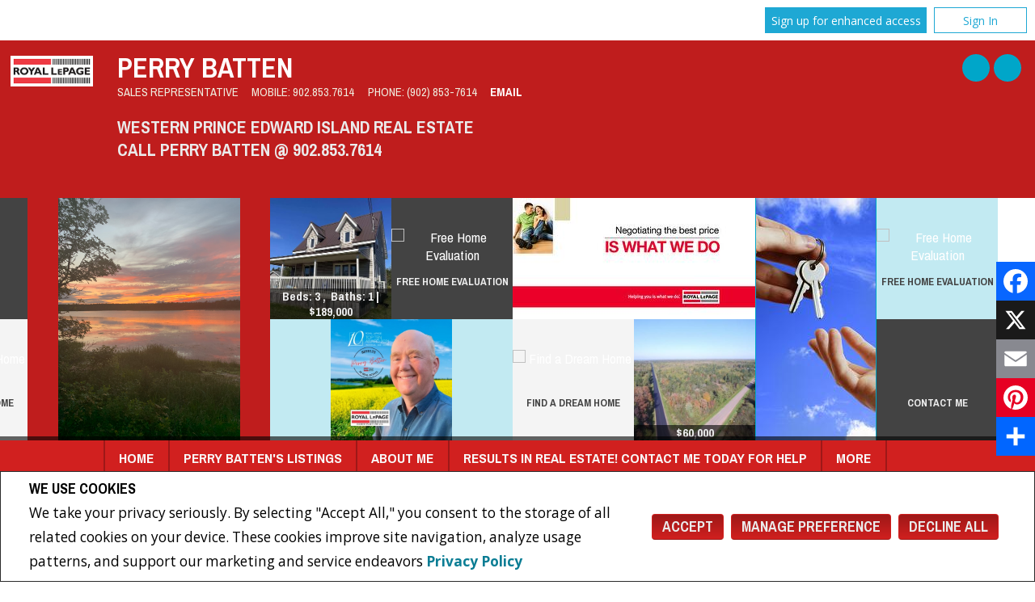

--- FILE ---
content_type: text/html;charset=UTF-8
request_url: https://www.perrybatten.ca/
body_size: 169653
content:








	
	
	
	
	
		
	
	
	
	
 








<!DOCTYPE html>
<html lang="en">
	<head>
	<!-- agentWebsiteOneAgent_Layout5_Home.jsp -->
	<base href="https://www.perrybatten.ca/templates/places/times_square/WEBSITE/">
	<meta charset="UTF-8" />
  




<script>
  window.jtEngage = 0;
  if( window.jtStart==null )
  {
	  window.jtStart = new Date();
  }

	window.addEventListener("click", function(){
		window.jtEngage = window.jtEngage+1;
	});

</script>

		














	





<title>	
	Perry Batten, Royal LePage Country Estates - Home - Real Estate - Homes for sale
</title>

<!-- Open Graph / Facebook -->

<meta property="og:title" content="Perry Batten, Royal LePage Country Estates - Home - Real Estate - Homes for sale" />
<meta property="og:type" content="website" />


<!-- TWITTER -->
<meta property="twitter:card" content="summary_large_image" />
<meta property="twitter:type" content="website" />
<meta property="twitter:title" content="Perry Batten, Royal LePage Country Estates - Home - Real Estate - Homes for sale" />

		<script src="//ajax.googleapis.com/ajax/libs/jquery/1.7.2/jquery.min.js"></script>
		<script src="/templates/common/scripts/modernizr-2.6.2.custom.min.js"></script>
		<script src="/templates/common/scripts/menuToDropdown.2.jsp"></script>
		<script src="/templates/common/scripts/jquery.carouFredSel-6.1.0.min.js"></script>
		<script src="/templates/common/scripts/jquery.columnizer.min.js"></script>
		<script src="//ajax.googleapis.com/ajax/libs/jqueryui/1.8.21/jquery-ui.min.js"></script>
		<link rel="stylesheet" href="/templates/common/css/jquery-ui-1.8.21.custom.min.css" />

		<script src="/templates/common/scripts/stickyNav.2.js"></script>
		<script src="/templates/common/scripts/moreButton.2.jsp"></script>
		<script src="/templates/common/scripts/jquery.smartresize.js"></script>
		<script src="/templates/common/scripts/reusable/center-image-vertically.js"></script>
		<script src="/templates/common/scripts/layout5.main.js"></script>

		<script src="/templates/common/scripts/jquery.endlesscroll.js"></script>
		<script src="/templates/common/scripts/scrollCarousel.js"></script>

		


<link href='//fonts.googleapis.com/css?family=Noticia+Text:400,400italic,700,700italic%7CArchivo+Narrow:400,700%7COpen+Sans:400,700' rel='stylesheet' type='text/css'>
<link rel="stylesheet" type="text/css" href="/templates/common/website_layouts/structure_layout5.css?x=6" />
<link href="colours1.css" type="text/css" rel="stylesheet" />
<link rel="stylesheet" type="text/css" href="/templates/common/website_layouts/language_layout5.css" />


		<meta name="viewport" content="width=device-width, initial-scale=1.0" />
		<script type="text/javascript" src="/templates/common/scripts/iosResize.js"></script>

		
			<!-- Map Search related scripts -->
			<script src="/templates/common/scripts/mapsearch.js?x=0"></script>
			<script src="/templates/common/scripts/flyout.js"></script>
		

		
			<script src="/templates/common/scripts/layout5.agent.js"></script>
		
		

    

    














<meta name="description" content="Perry Batten, Western PEI Sales Representative for Royal LePage Country Estates, Summerside">
<meta name="keywords" content="Perry Batten,Royal LePage Country Estates,Real estate, listings, houses, house, homes, REALTOR
Western PEI, West Prince, Summerside">
<meta property="og:description" content="Perry Batten, Western PEI Sales Representative for Royal LePage Country Estates, Summerside" />


<!-- TWITTER -->
<meta property="twitter:description" content="Perry Batten, Western PEI Sales Representative for Royal LePage Country Estates, Summerside" />

<script>
	function getMessage(key) {
		if (key=="clickWrapTitle") {
			return "CREA agreement";
		}
		else if (key=="clickWrapText") {
			return "<p>REALTOR&reg;, REALTORS&reg;, and the REALTOR&reg; logo are certification marks that are owned by REALTOR&reg; Canada Inc. and licensed exclusively to The Canadian Real Estate Association (CREA). These certification marks identify real estate professionals who are members of CREA and who must abide by CREA&#39;s By-Laws, Rules, and the REALTOR&reg; Code. The MLS&reg; trademark and the MLS&reg; logo are owned by CREA and identify the quality of services provided by real estate professionals who are members of CREA.</p> <p>The information contained on this site is based in whole or in part on information that is provided by members of The Canadian Real Estate Association, who are responsible for its accuracy. CREA reproduces and distributes this information as a service for its members and assumes no responsibility for its accuracy.</p> <p>This website is operated by a brokerage or salesperson who is a member of The Canadian Real Estate Association.</p> <p>The listing content on this website is protected by copyright and other laws, and is intended solely for the private, non-commercial use by individuals. Any other reproduction, distribution or use of the content, in whole or in part, is specifically forbidden. The prohibited uses include commercial use, &quot;screen scraping&quot;, &quot;database scraping&quot;, and any other activity intended to collect, store, reorganize or manipulate data on the pages produced by or displayed on this website.</p>";
		}
		else if (key=="clickWrapButtonAccept") {
			return "Accept";
		}
		else if (key=="clickWrapButtonCancel") {
			return "Cancel";
		}
	}
</script>



	





	<link href="https://fonts.googleapis.com/css?family=Open+Sans:400,600,700&display=swap" rel="stylesheet">
	<link rel="stylesheet" href="https://use.fontawesome.com/releases/v5.15.4/css/solid.css" integrity="sha384-Tv5i09RULyHKMwX0E8wJUqSOaXlyu3SQxORObAI08iUwIalMmN5L6AvlPX2LMoSE" crossorigin="anonymous">
	<link rel="stylesheet" href="https://use.fontawesome.com/releases/v5.15.4/css/regular.css" integrity="sha384-e7wK18mMVsIpE/BDLrCQ99c7gROAxr9czDzslePcAHgCLGCRidxq1mrNCLVF2oaj" crossorigin="anonymous">
	<link rel="stylesheet" href="https://use.fontawesome.com/releases/v5.15.4/css/brands.css" integrity="sha384-S5yUroXKhsCryF2hYGm7i8RQ/ThL96qmmWD+lF5AZTdOdsxChQktVW+cKP/s4eav" crossorigin="anonymous">	
	<link rel="stylesheet" href="https://use.fontawesome.com/releases/v5.15.4/css/fontawesome.css" integrity="sha384-jLKHWM3JRmfMU0A5x5AkjWkw/EYfGUAGagvnfryNV3F9VqM98XiIH7VBGVoxVSc7" crossorigin="anonymous">
	<link rel="stylesheet" href="/templates/common/css/vows.css?x=3">



	

	

	

	

	

	

	

	

	

	

	

	

	



	<link rel="stylesheet" href="/templates/common/css/addToAny.css?x=1">





		
		





	
		
		
	
	
	
	
	
	
		<script type="text/javascript">

  var _gaq = _gaq || [];
  _gaq.push(['_setAccount', 'UA-22689785-1']);
  _gaq.push(['_trackPageview']);

  (function() {
    var ga = document.createElement('script'); ga.type = 'text/javascript'; ga.async = true;
    ga.src = ('https:' == document.location.protocol ? 'https://ssl' : 'http://www') + '.google-analytics.com/ga.js';
    var s = document.getElementsByTagName('script')[0]; s.parentNode.insertBefore(ga, s);
  })();

</script>
	
	
	
	
		<script type="text/plain" data-cookiescript="accepted" data-cookiecategory="performance">
		
		  var _gaq = _gaq || [];
		  _gaq.push(['_setAccount', 'UA-7852907-2']);
		  _gaq.push(['_trackPageview']);
		
		  (function() {
		    var ga = document.createElement('script'); ga.type = 'text/javascript'; ga.async = true;
		    ga.src = ('https:' == document.location.protocol ? 'https://ssl' : 'http://www') + '.google-analytics.com/ga.js';
		    var s = document.getElementsByTagName('script')[0]; s.parentNode.insertBefore(ga, s);
		  })();
		
		</script>
	
	
	
		<!-- Google tag (gtag.js) -->
		<script type="text/javascript">
		window.dataLayer = window.dataLayer || [];
		function gtag(){dataLayer.push(arguments);}
		gtag('consent', 'default', {
  			'ad_storage': 'denied',
  			'analytics_storage': 'denied'
		});
		</script>
		<script type="text/javascript" async src="https://www.googletagmanager.com/gtag/js?id=G-ZL05SMGPFE"></script>
		<script type="text/javascript">
		window.dataLayer = window.dataLayer || [];
		function gtag(){dataLayer.push(arguments);}

		gtag('js', new Date());
		gtag('config', 'G-ZL05SMGPFE');
		</script>
	
	
	
	<script type="text/javascript">
		 document.write("<img alt=\"\" class=\"analytics\" style=\"display:none;\" border=\"0\" width=\"1\" height=\"1\" src=\"/analytics/2560/HOME/Home/ref=" + document.referrer.replace(/\//g,'&123') + "/x.jpg\"/>"); 	
	</script>  	
	

<!-- **AS145** -->	
	</head>
	<!--[if lt IE 9]>  <body class="ie8 t588 home"> <![endif]-->
	<!--[if IE 9]>  <body class="ie9 t588 home"> <![endif]-->
	<!--[if gt IE 9]>  <body class="t588 home"> <![endif]-->
	<!--[if !IE]><!--> <body class="t588 home"> <!--<![endif]-->
  
    <div class="page page--solds-vow-login">
      










<!-- <script src="/templates/common/scripts/reusable/facebook-api_inc.js" type="text/javascript"></script> -->
<script>

   function checkLoginState() {
  FB.getLoginStatus(function(response) {
   statusChangeCallback(response);
  });

function statusChangeCallback(response) {
 console.log(response);
 if( response && response.status == 'connected')
 {
		var data = {
			facebookId:response.authResponse.userID,
			pageId:$("#pageIdVow").val(),
		}

		$.ajax({
			url:'/startSession.do',
			data: data,
	 		type: "POST",
 			success: function(data){
 				console.log(data);
 				window.location.reload();
	 		},
	 		error: function( jqXHR, textStatus, errorThrown) {
		 		if(jqXHR.status == 403)
		 		{
		 			// sign up from facebook
		 			FB.api(response.authResponse.userID, {fields: 'first_name,last_name,email'}, function(fbUser){
		 				console.log('user:', fbUser);
		 				data.firstName = fbUser.first_name;
		 				data.lastName = fbUser.last_name;
		 				data.email = fbUser.email;
		 				vows.signUpFacebook(data);
		 			});
		 		}
	 		}
	 	});
	 }
	}
}
</script>

  <script type="text/javascript">
    function getSoldMessageDialog(key) {

      switch (key) {
        case "getSoldListingTitle" :
          return "Sign up for your Client Portal Account";
          break;
        case "getSoldListingSend" :
          return "Sign Up";
          break;
        case "getSoldListingSignUpSend":
          return "Sign In";
          break;
        case "getSoldListingSignInTitle" :
          return "Sign in to your Client Portal ";
          break;
        case "getSoldTermsShowMore" :
          return "Read more";
          break;
        case "getSoldTermsShowLess" :
          return "Show Less";
          break;
        case "getSoldListingSignUpForgetSend" :
          return "Submit";
          break;
        case "soldSignUpSuccess":
          return "Thank you for creating your account. You will receive an account validation email to complete your registration.<br/>If you haven't received the validation email within the hour, please check your spam/junk mail folder.<br/>This e-mail is not spam and is safe to open. Please mark it as &quot;not spam&quot; for any future email notifications. Thank you.";
          break;
        case "soldSignUpGenericError":
          return "Something went wrong, please try again";
          break;
        case "soldSignInError" :
          return "Invalid password or user name";
          break;
        case "vowAuthenticateEmail" :
            return "Please activate your account before login. An activation link was sent to your email.";
            break;
        case "soldPasswordError" :
          return "Your current password is incorrect";
          break;
        case "soldFavListing" :
          return "Add to Favourites";
          break;
        case "soldProfileUpdateSuccessful":
          return "Your profile has been successfully updated.";
          break;
        case "soldProfileUpdateFail":
          return "There was a problem updating your information. Please try again.";
          break;
        case "forgetPasswordSuccess":
          return "An email has been sent to your account with instructions on how to reset your password.";
          break;
        case "forgetpasswordError":
          return "We don't have a record of the email you entered. Please select a different email account and try again."
          break;
        case "soldEmailAlreadyActivated_1":
          return "Your account <"
          break;
        case "soldEmailAlreadyActivated_2":
          return "> has already been activated. You can log into your account now using the password you created."
          break;
        case "validationErrorBlankField":
          return "Field cannot be empty";
          break;
        case "validationErrorBlankCheckbox":
          return "Checkbox is required";
          break;
        case "validationErrorMismatchTel":
          return "Please enter a valid phone number";
          break;
        case "validationErrorMismatchEmail":
          return "Please enter a valid email address";
          break;
        case "validationErrorMismatch":
          return "Please enter the value in the correct format";
          break;
        case "validationErrorTooShort":
          return "Value is too short";
          break;
        case "validationErrorTooShortPassword":
          return "Your password must be at least 6 characters in length.";
          break;
        case "validationErrorPasswordIsPassword":
          return "Your password may not contain any version of the word password.";
          break;
        case "validationErrorTooLong":
          return "Value is too long";
          break;
        case "validationErrorBadInput":
          return "Value must be a number";
          break;
        case "validationErrorPasswordShort":
          return "Your password must be at least 6 characters in length.";
          break;
        case "validationErrorPatternMismatch":
          return "Please match the provided pattern";
          break;
        case "validationErrorNonmatchingPassword":
          return "Passwords must match";
          break;
        case "validationErrorNonmatchingEmail":
          return "Email address does not match confirmation email";
          break;
        case "validationErrorGeneric":
          return "Something went wrong, please try again";
          break;
        case "Loading":
          return "Please Wait";
          break;
        case "save":
          return "Save";
          break;
        case "cancel":
          return "Cancel";
          break;

        case "NameThisSearch":
    			return "???en.name-this-search???";
    			break;
        case "SignUpForgetSendSuccess":
          return "The activation email has been successfully resent.";
          break;
        case "resetPasswordSuccess":
          return "You have successfully reset your password. Please log back in using your new password.";
          break;
        case "leadCapNeighbourhoodTitle":
          return "Sign up to explore the neighbourhood";
          break;
        case "rebgvPasswordExpired":
          return "Your password has expired. Your local Board requires users to change their password periodically for access to Sold listings.<br/>Please click <span class='js-vows-forgot-btn link'>here</span> to reset password.";
          break;          
        return "Error - Message Not Found";
      }
    }
  </script>
  <script type="text/javascript" src="/templates/common/scripts/js/libs/underscore.js"></script>
  <script type="text/javascript" src="/templates/common/scripts/js/libs/backbone-min.js"></script>
  <script type="text/javascript" src="/templates/common/scripts/md5.js"></script>
  <script type="text/javascript" src="/templates/common/scripts/slick.js"></script>
  <script type="text/javascript" src="/templates/common/scripts/reusable/vows.js"></script>

  <input type="hidden" name="id" value="6631337" id="pageIdVow">
  <input type="hidden" name="language" value="EN" id="siteLanguage">

  

    <div class="vows-cta-bar vows-cta-bar--header-bar">
      
        <div class="vows-cta-bar__signin js-vows-signin-bar">
          

          <div class="vows-cta-bar__button-container">
            <div class="vows-button vows-button--sign-up vows-button--primary js-vows-signup-btn ">
              <span class="vows-button__text">Sign up for enhanced access</span>
            </div>

            <div class="vows-button vows-button--sign-in vows-button--secondary js-vows-signin-btn">
              <span class="vows-button__text">Sign In</span>
            </div>

<!--              <fb:login-button  -->
<!-- 			  scope="public_profile,email" -->
<!-- 			  onlogin="checkLoginState();"> -->
<!-- 			</fb:login-button> -->
          </div>
        </div>
      

      
    </div>
  

  <div id="js-vows-dialog-ratefav" class="vows-dialog__inner dialog__inner" style="display:none;">

    <h1>Favourite Listing </h1>

    <form name="updateFavListingForm" accept-charset="UTF-8">
      <div class="save-listing-box__ranking" id="propRankHolder">
          <div class="form-messages">
            Rate Listing  
          </div>
          <div class="vows-star-rating js-save-fav-rating">
            <!-- <label for="fav-save-listing-NULL" style="display:none;">0</label>
            <label for="fav-save-listing-LIKE" style="display:none;">1</label>
            <label for="fav-save-listing-LOVE" style="display:none;">2</label>
            <label for="fav-save-listing-MUST_BUY" style="display:none;">3</label> -->
              <input type="checkbox" id="fav-save-listing-NULL" data-val="NULL" class="js-fav-star" name="js-rate-fav" value="-1"><label class="star" for="fav-save-listing-NULL" title="0">&#9733;</label>
              <input type="checkbox" id="fav-save-listing-LIKE" data-val="LIKE" class="js-fav-star" name="js-rate-fav" value="1"><label class="star" for="fav-save-listing-LIKE" title="1">&#9733;</label>
              <input type="checkbox" id="fav-save-listing-LOVE" data-val="LOVE" class="js-fav-star" name="js-rate-fav" value="2"><label class="star" for="fav-save-listing-LOVE" title="2">&#9733;</label>
              <input type="checkbox" id="fav-save-listing-MUST_BUY" data-val="MUST_BUY" class="js-fav-star" name="js-rate-fav" value="3"><label class="star" for="fav-save-listing-MUST_BUY" title="3">&#9733;</label>
          </div>
      </div>

      <div class="save-listing-box__notes">
        <div class="form-messages">
          <label for="js-fav-notes">Add a Note </label>
        </div>
        <div class="form">
            <textarea id="js-fav-notes" name="notes"></textarea>
        </div>
      </div>
    </form>
  </div>

  <div id="js-vows-dialog-signup" class="vows-dialog__inner dialog__inner" style="display:none;">

    <h1>Sign up for your Client Portal Account</h1>
    
    
      <h2>Save your searches and favourite listings.</h2>
    

    <div class="form-messages">
      <ul class="validation-tips form-messages__list">
        <li class="validation-tips__item msgRequired"><p>All fields with an asterisk (*) are mandatory.</p></li>
      </ul>
    </div>

    <div class="form form--vows js-form js-form-signup">
      <form class="js-validate">
        <div class="grid gutters">
          <div class="col-xs-1-1 col-md-1-2">
            <div class="form__input-wrapper">
              <label for="signUp-sold-firstName">First Name: *</label>
              <input required type="text" id="signUp-sold-firstName" class="js-sold-first-name" maxlength="100" name="sold-firstName" />
            </div>
          </div>

          <div class="col-xs-1-1 col-md-1-2">
            <div class="form__input-wrapper">
              <label for="signUp-sold-lastName">Last Name: *</label>
              <input required type="text" id="signUp-sold-lastName" class="js-sold-last-name" maxlength="100" name="sold-lastName" />
            </div>
          </div>

          <div class="col-xs-1-1 col-md-1-2">
            <div class="form__input-wrapper">
              <label for="signUp-sold-email">E-mail: *</label>
              <input required type="email" id="signUp-sold-email" value="" class="js-sold-email" maxlength="100" name="sold-email" />
            </div>
          </div>

          <div class="col-xs-1-1 col-md-1-2">
            <div class="form__input-wrapper">
              <label for="signUp-sold-email-confirm">Confirm E-mail: *</label>
              <input required type="email" id="signUp-sold-email-confirm" value="" class="js-sold-email-confirm" maxlength="100" name="sold-email-confirm" />
            </div>
          </div>

          <div class="col-xs-1-1 col-md-1-2">
            <div class="form__input-wrapper">
              <label for="signUp-sold-password">Password: *</label>
              <input required type="password" id="signUp-sold-password" class="js-sold-password" value="" minLength="6" maxlength="100" name="sold-password" />
            </div>
          </div>

          <div class="col-xs-1-1 col-md-1-2">
            <div class="form__input-wrapper">
              <label for="signUp-sold-password-confirm">Confirm Password: *</label>
              <input required type="password" id="signUp-sold-password-confirm" class="js-sold-password-confirm" value="" minLength="6" maxlength="100" name="sold-password-confirm" />
            </div>
          </div>
        </div>

        <div class="form__captcha captcha">
          <div class="grid gutters">
            <div class="col-xs-1-1 col-md-1-2">
              <div class="form__input-wrapper">
                <label for="signUp-js-sold-security">Please enter the security code displayed: *</label>
                <input required type="text" maxlength="8" id="signUp-js-sold-security" class="js-sold-security" />
              </div>
            </div>
            <div class="col-xs-1-1 col-md-1-2">
              <div class="form__catpcha-img">
                <img class="securityImg" src="/security_images/photo6.jpg" alt="" />
              </div>
            </div>
          </div>
        </div>

        <div class="form__footer">
          <div class="grid gutters">
            <div class="col-xs-1-1">
              <div class="form__checkbox-wrapper vows-signup-checkbox">
                <input required type="checkbox" id="signUp-sign-up-terms" name="sign-up-terms">
                <label class="sign-up-terms__label" for="signUp-sign-up-terms">
                  <span>
                    I also agree to the following:<br/><br/>Registering an account creates a Virtual Office Website (VOW) relationship between www.perrybatten.ca and the Registrant.
                  </span>
                  
                    <a href="#" class="js-vow-toggle-terms vow-toggle-terms no-validate">Read more</a>
                    <div class="vow-terms-agreement js-vow-terms-agreement" style="display: none;">
                      <ol> <li>The Registrant acknowledges that these Terms of Use do not create an agency relationship with the VOW Participant (the owner of this website);</li> <li>That the VOW data obtained from the VOW is only for the Registrant's personal, non-commercial use;</li> <li>That the Registrant has a bona fide interest in the purchase, sale or lease of real estate of the type being offered through the VOW;</li> <li>That the Registrant will not copy, redistribute or retransmit any of the VOW data or information provided; and</li> <li>That the Registrant acknowledges the board/association's ownership of and the validity of the copyright in the MLS&reg; System.</li> </ol>
                    </div>
                  
                  
                </label>
              </div>
            </div>
          </div>

          







<style type="text/css">
	.ask_explicit_consent #check {
		display: none;
	}

	.formElement.error{
		border-color: #b34e4e !important;
		color: black !important; 
		background: #e4adad !important; 
	}

	.u-hidden{
		display: none;
	}
</style>




	





<script type="text/javascript" src="/templates/common/scripts/websiteValidation.js"></script>

          
          <div class="ask_explicit_consent">
            <input type="checkbox" id="signUp-consent" value="on" name="consent" />
            <label for="signUp-hidden-check" style="display:none">hidden</label>
            <input type="checkbox" class="floatLeft" id="signUp-hidden-check" value="on" name="check" style="display:none"/>
            <label for="signUp-consent">I would like to receive email updates from <strong>Perry Batten</strong> regarding Real Estate in my area(s) of interest.</label>
          </div>

        </div>

        
      </form>
    </div>
  </div>

  

  <div id="js-vows-dialog-signup-neighbourhood" class="vows-dialog__inner dialog__inner" style="display:none;">

    <div class="form form--vows js-form js-form-signup-neighbourhood">
      <div class="grid gutters">
        <div class="col-xs-1-1 js-form-neighbourhood-button">

          <h1>Sign up to explore the neighbourhood</h1>

          <div class="form-messages">
            <ul class="validation-tips form-messages__list">
              <li class="validation-tips__item msgRequired"><p>All fields with an asterisk (*) are mandatory.</p></li>
            </ul>
          </div>
          <form class="js-validate">

              <div class="grid gutters">
                <div class="col-xs-1-1 col-md-1-2">
                  <div class="form__input-wrapper">
                    <label for="signUpTwo-sold-firstName">First Name: *</label>
                    <input required type="text" id="signUpTwo-sold-firstName" class="js-sold-first-name" maxlength="100" name="sold-firstName" />
                  </div>
                </div>

                <div class="col-xs-1-1 col-md-1-2">
                  <div class="form__input-wrapper">
                    <label for="signUpTwo-sold-lastName">Last Name: *</label>
                    <input required type="text" id="signUpTwo-sold-lastName" class="js-sold-last-name" maxlength="100" name="sold-lastName" />
                  </div>
                </div>

                <div class="col-xs-1-1 col-md-1-2">
                  <div class="form__input-wrapper">
                    <label for="signUpTwo-sold-email">E-mail: *</label>
                    <input required type="email" id="signUpTwo-sold-email" value="" class="js-sold-email" maxlength="100" name="sold-email" />
                  </div>
                </div>

                <div class="col-xs-1-1 col-md-1-2">
                  <div class="form__input-wrapper">
                    <label for="signUpTwo-sold-email-confirm">Confirm E-mail: *</label>
                    <input required type="email" id="signUpTwo-sold-email-confirm" value="" class="js-sold-email-confirm" maxlength="100" name="sold-email-confirm" />
                  </div>
                </div>

                <div class="col-xs-1-1 col-md-1-2">
                  <div class="form__input-wrapper">
                    <label for="signUpTwo-sold-password">Password: *</label>
                    <input required type="password" id="signUpTwo-sold-password" class="js-sold-password" value="" minLength="6" maxlength="100" name="sold-password" />
                  </div>
                </div>

                <div class="col-xs-1-1 col-md-1-2">
                  <div class="form__input-wrapper">
                    <label for="signUpTwo-sold-password-confirm">Confirm Password: *</label>
                    <input required type="password" id="signUpTwo-sold-password-confirm" class="js-sold-password-confirm" value="" minLength="6" maxlength="100" name="sold-password-confirm" />
                  </div>
                </div>
              </div>

            <div class="form__captcha captcha">
              <div class="grid gutters">
                <div class="col-xs-1-1 col-md-1-2">
                  <div class="form__input-wrapper">
                    <label for="signUpTwo-js-sold-security">Please enter the security code displayed: *</label>
                    <input required type="text" maxlength="8" id="signUpTwo-js-sold-security" class="js-sold-security" />
                  </div>
                </div>
                <div class="col-xs-1-1 col-md-1-2">
                  <div class="form__catpcha-img">
                    <img class="securityImg" src="/security_images/photo6.jpg" alt="" />
                  </div>
                </div>
              </div>
            </div>

            <div class="form__footer">
              <div class="grid gutters">
                <div class="col-xs-1-1">
                  <div class="form__checkbox-wrapper vows-signup-checkbox">
                    <input required type="checkbox" id="signUpTwo-sign-up-terms" name="sign-up-terms">
                    <label class="signUpTwo-sign-up-terms__label" for="signUpTwo-sign-up-terms">
                      <span>
                        I also agree to the following:<br/><br/>Registering an account creates a Virtual Office Website (VOW) relationship between www.perrybatten.ca and the Registrant.
                      </span>
                      <a href="#" class="js-vow-toggle-terms vow-toggle-terms no-validate">Read more</a>
                      <div class="vow-terms-agreement js-vow-terms-agreement" style="display: none;">
                        
                          <ol> <li>The Registrant acknowledges that these Terms of Use do not create an agency relationship with the VOW Participant (the owner of this website);</li> <li>That the VOW data obtained from the VOW is only for the Registrant's personal, non-commercial use;</li> <li>That the Registrant has a bona fide interest in the purchase, sale or lease of real estate of the type being offered through the VOW;</li> <li>That the Registrant will not copy, redistribute or retransmit any of the VOW data or information provided; and</li> <li>That the Registrant acknowledges the board/association's ownership of and the validity of the copyright in the MLS&reg; System.</li> </ol>
                        
                                               
                      </div>
                    </label>
                  </div>
                </div>
              </div>
              <div class="ask_explicit_consent">
                <input type="checkbox" id="signUpTwo-consent" value="on" name="consent" />
                <label for="signUpTwo-hidden-check" style="display:none">hidden</label>
                <input type="checkbox" class="floatLeft" id="signUpTwo-hidden-check" value="on" name="check" style="display:none"/>
                <label for="signUpTwo-consent">I would like to receive email updates from <strong>Perry Batten</strong> regarding Real Estate in my area(s) of interest.</label>
              </div>

            </div>

            
          </form>
        </div>
        <div class="vows__signin-neighbourhood-container col-xs-1-1">
          <p class="vows__signin-title">Already have an account?</p>
          
        <a class="js-vows-signin-btn">Sign in here</a>
      </div>
      </div>
    </div>
  </div>

  <div id="js-vows-dialog-signin" class="vows-dialog__inner dialog__inner" style="display:none;">

    <h1>Sign in to your Client Portal </h1>

    <div class="form-messages">
      <ul class="validation-tips form-messages__list">
        <li class="validation-tips__item msgRequired"><p>All fields with an asterisk (*) are mandatory.</p></li>
      </ul>
    </div>
    <span class="ui-helper-hidden-accessible"><label for="signIn-robot-text">hidden</label><input type="text" id="signIn-robot-text"/></span>
    <div class="form form--vows js-form js-vows-signin-form">
      <form class='js-validate'>
        <div class="form__input-wrapper">
          <label for="username">Username ( E-mail ): *</label>
          <input required type="email" class="js-sold-username" id="username" value="" maxlength="100" name="email">
        </div>
        <div class="form__input-wrapper">
          <label for="password">Password: *</label>
          <input required type="password" class="js-sold-password" id="password" value="" maxlength="100" name="password">
        </div>
        <div class="login-links">
              <span class="js-vows-forgot-btn">Forgot your password?</span>
              <span class="js-vows-resend-btn">Resend activation email</span>
        </div>
      </form>

      
      <p class="sign-up-link"><span class="js-vows-signup-from-signin-btn">Sign up for an account</span></p>
    </div>
  </div>

  <div id="js-vows-dialog-forgot" class="vows-dialog__inner dialog__inner" style="display:none;">

    <h1>Reset Your Password</h1>

    <div class="form-messages">
      <p class="form-messages__intro">Enter your registered email account and we will send you an email containing a link that you can use to reset your password.</p>

    </div>
    <div class="form form--vows js-form js-vows-forgot-form">
      <form class="js-validate">
        <div class="grid">
          <div class="col-xs-1-1">
            <div class="form__input-wrapper">
                <label for="sold-forgot-email">E-mail: *</label>
                <input required type="email" id="sold-forgot-email" value="" maxlength="100" name="sold-forgot-email">
            </div>
          </div>
        </div>
      </form>
    </div>
  </div>


  <div id="js-vows-save-search-dialog" class="vows-dialog__inner dialog__inner" style="display:none;">
    <h1>Save this search</h1>
    <div class="form form--vows">
      <form class="js-validate">
        <div class="grid">
          <div class="col-xs-1-1">
            <div class="form__input-wrapper">
                <label for="vow-save-search-name">Name *</label>
                <input required type="text" id="vow-save-search-name" value="" maxlength="100" name="vow-save-search-name">
            </div>
      			<div class="vow-notify-type">

      				<div class="form-messages">Notify me when there are:</div>
              <div class="grid row-start vows-checkbox-row">
        			  <label class="vows-checkbox-label">
                  <input type="checkbox" data-val="0" id="js-vow-notify-newOne" class="js-vow-notify-new" name="js-vow-notify-new" value="true">
                  <span class="vows-checkbox js-vows-checkbox"></span>
                </label>
                <label for="js-vow-notify-newOne"  class="vows-checkbox-title">New listings have been added to these results</label>
              </div>
      			  <div class="grid row-start vows-checkbox-row">
                <label class="vows-checkbox-label">
                  <input type="checkbox" data-val="1" id="js-vow-notify-open" class="js-vow-notify-open" name="js-vow-notify-open" value="true">
                  <span class="vows-checkbox js-vows-checkbox"></span>
                </label>
                <label for="js-vow-notify-open" class="vows-checkbox-title">New Open Houses are scheduled for these results</label>
              </div>
      			</div>
          </div>
        </div>
      </form>
    </div>
  </div>

  <div id="js-vows-edit-search-dialog" class="vows-dialog__inner dialog__inner" style="display:none;">
    <h1>Save this search</h1>
    <div class="form form--vows">
      <form class="js-validate">
        <div class="grid">
          <div class="col-xs-1-1">
            <div class="form__input-wrapper">
                <label for="vow-edit-save-search-name">Name *</label>
                <input required type="text" id="vow-edit-save-search-name" value="" maxlength="100" name="vow-save-search-name">
            </div>
      			<div class="vow-notify-type">
      				<div class="form-messages">Notify me when there are:</div>
              <div class="grid row-start vows-checkbox-row">
        			  <label class="vows-checkbox-label">
                  <input type="checkbox" data-val="0" id="js-vow-notify-newTwo" class="js-vow-notify-new" name="js-vow-notify-new" value="true">
                  <span class="vows-checkbox js-vows-checkbox"></span>
                </label>
                <label for="js-vow-notify-newTwo" class="vows-checkbox-title">New listings have been added to these results</label>
              </div>
      			  <div class="grid row-start vows-checkbox-row">
                <label class="vows-checkbox-label">
                  <input type="checkbox" data-val="1" id="js-vow-notify-open-two" class="js-vow-notify-open" name="js-vow-notify-open" value="true">
                  <span class="vows-checkbox js-vows-checkbox"></span>
                </label>
                <label for="js-vow-notify-open-two" class="vows-checkbox-title">New Open Houses are scheduled for these results</label>
              </div>
      			</div>
          </div>
        </div>
      </form>
    </div>
  </div>



  <div id="js-vows-dialog-resend" class="vows-dialog__inner dialog__inner" style="display:none;">

    <h1>Resend activation email</h1>

    <div class="form-messages">
      <ul class="form-messages__list validation-tips ">
        <li class="validation-tips__item"><p>All fields with an asterisk (*) are mandatory.</p></li>
      </ul>
    </div>

    <div class="form form--vows js-form js-vows-resend-form">
      <form class="js-validate">
        <div class="grid">
          <div class="col-xs-1-1">
            <div class="form__input-wrapper">
              <label for="sold-resend-activation">E-mail: *</label>
              <input required type="email" class="js-resend-email" id="sold-resend-activation" value="" maxlength="100" name="sold-resend-activation">
            </div>
          </div>
        </div>
      </form>
    </div>
  </div>

  <div id="js-vows-dialog-reset" class="vows-dialog__inner dialog__inner" style="display:none;">

    <h1>Reset Your Password</h1>

    <div class="form-messages">
      <p class="form-messages__intro">Please enter and confirm your desired new password.</p>

      <ul class="form-messages__list validation-tips ">
        <li class="validation-tips__item"><p>All fields with an asterisk (*) are mandatory.</p></li>
      </ul>
    </div>

    <div class="form form--sold js-formjs-vows-reset-form">
        <form class="js-validate">
          <div class="grid gutters">
            <div class="col-xs-1-1 col-sm-1-2">
              <div class="form__input-wrapper">
                <label for="sold-reset-password">New Password: *</label>
                <input required type="password" class="js-sold-password" id="sold-reset-password" value="" maxlength="100" name="sold-reset-password">
              </div>
            </div>
            <div class="col-xs-1-1 col-sm-1-2">
              <div class="form__input-wrapper">
                <label for="sold-reset-password-confirm">Confirm New Password: *</label>
                <input required type="password" class="js-sold-password-confirm" id="sold-reset-password-confirm" value="" maxlength="100" name="sold-reset-password-confirm">
              </div>
            </div>
          </div>
        </form>
    </div>
  </div>


<script type="text/template" id="recent-listing-widget">
	<div id="sold<@= jumpId @>" class="jtSold<@= jumpId @> vows-card--favourite">
      <div class="vows-card--image">
         <a target="_blank" href="/listings?listingId=<@= jumpId @>"><img class="image" src="<@= photo @>_lg.jpg"></img></a>
       </div>
       <div class="vows-card--content">
    	<div class="vow-information">
    		<!-- <i class="fa fa-pen sortable-item-button-icon"></i> -->
        
        
    			<h3 class="vows-card--title">$<@= price ? price : leasePrice @></h3>
    		
        <div class="address"><@= address1 @></div>
        <div class="address"><@= address2 @></div>
        <div class="mls"><@= mls @></div>
        <span class="beds">Beds:&nbsp;<@= beds @></span>
          <span class="baths">Baths:&nbsp;<@= baths @></span>
    	</div>
  </div>
</div>
</script>



<script type="text/template" id="fav-listing-widget">
	<div id="sold<@= jumpId @>" class="jtSold<@= jumpId @> vows-card--favourite js-card-favourite">
      <div class="vows-card--image">
    	   <a target="_blank" href="/listings?listingId=<@= jumpId @>"><img class="image" src="<@= photo @>_lg.jpg"/></a>
       </div>
       <div class="vows-card--content">
    	<div class="vow-information">
      	
        
    			<h3 class="vows-card--title">$<@= price ? price : leasePrice @></h3>
    		
    		<div class="address"><@= address1 @></div>
        <div class="address"><@= address2 @></div>
    		<div class="mls"><@= mls @></div>
        <span class="beds">Beds:&nbsp;<@= beds @></span>
          <span class="baths">Baths:&nbsp;<@= baths @></span>
          <div class="notes"><span>Notes:</span><p><@= notes @></p></div>
    	</div>


      <div class="vow-information--bottom">
        <input type="hidden" class="js-star-input" name="js-start-input" value="<@= rating @>">
      	<div class='jtFavDelBtn remove' jumpId="<@= jumpId @>" ><i class="fas fa-trash"></i>Remove</div>
        <div class="vows-star-rating">
          <!-- <label for="fav-listing-NULL" style="display:none;">0</label>
          <label for="fav-listing-LIKE" style="display:none;">1</label>
          <label for="fav-listing-LOVE" style="display:none;">2</label>
          <label for="fav-listing-MUST_BUY" style="display:none;">3</label> -->
          <input type="checkbox" id="NULL" data-val="fav-listing-NULL" class="js-rate-fav-listing" name="js-rate-fav-listing" value="-1" disabled><label class="star" for="NULL" title="0">&#9733;</label>
          <input type="checkbox" id="LIKE" data-val="fav-listing-LIKE" class="js-rate-fav-listing" name="js-rate-fav-listing" value="1" disabled><label class="star" for="LIKE" title="1">&#9733;</label>
          <input type="checkbox" id="LOVE" data-val="fav-listing-LOVE" class="js-rate-fav-listing" name="js-rate-fav-listing" value="2" disabled><label class="star" for="LOVE" title="2">&#9733;</label>
          <input type="checkbox" id="MUST_BUY" data-val="fav-listing-MUST_BUY" class="js-rate-fav-listing" name="js-rate-fav-listing" value="3" disabled><label class="star" for="MUST_BUY" title="3">&#9733;</label>
        </div>
      </div>
    </div>
  </div>
</script>

<script type="text/template" id="saved-search-widget">
	<div id="savedSearch<@= id @>" class="savedSearch<@= searchId @> vows-card--save-search js-search-card col-xs-1-1 col-md-1-3 grid column-start">
    <div class="vows-card--content">
      <div class="vows-save-search--image-wrapper">
        <div class="vows-save-search--image-container">
	  <img src="//api.mapbox.com/styles/v1/mapbox/streets-v12/static/<@= centre.split(',')[1]@>,<@=centre.split(',')[0] @>,<@= zoom @>/563x329/?access_token=pk.eyJ1IjoicmRpbmdhdSIsImEiOiJjbWdzYm91bXQwcDlxMmlwbjllbG9wOGhnIn0.mGlRwJyWiMSlGnhym3MZ4g" alt="<@=searchName@>">
          <div class="vows-save-search--image-container--button-container vows-card--button-container">
            <div class="vows-button vows-button--tertiary js-vows-edit-search-btn" data-searchId='<@= searchId @>'><span class="fas fa-pen"></span>Edit</div>
            <div class="vows-button vows-button--tertiary vows-button--danger jtSavedSearchDelBtn" searchId="<@= searchId @>" ><span class="fas fa-trash"></span>Remove</div>
          </div>
        </div>
      </div>
      <div class="vows-card--description">
        <div class="vows-card--title"><@= searchName @></div>
        <div class=""><@= dateCreated @></div>
        
        
        <div>
          Min price: &nbsp;$<span class="js-low-price-search"><@= low @></span>
        </div>
        <div>
          Max price:&nbsp;<span class="js-search-hi-nan">$</span><span class="js-high-price-search"><@= hi @></span>
        </div>
        
        <div class="">
          Beds:&nbsp;<@= bed @>,
          Baths:&nbsp;<@= bath @>
        </div>
      </div>
      <div class="button-container vows-card--button-container grid justify-end">
        <a class="vows-button vows-button--primary" target="_blank" href="/map-search?type=<@=type@>&min=<@=low@>&max=<@=hi@>&beds=<@=bed@>&baths=<@=bath@>&centre=<@=centre@>&zoom=<@=zoom@>&buy=<@=buy@><@ if(searchUrl!=null)print("&"+searchUrl)  @>">View</a>
      </div>
    </div>
  </div>
</script>



  <script language="javascript" type="text/javascript">
    var preview = false;

    // 
    //   preview = false;
    // 

    var config = {
        account: null,
        websiteId: "null",
        token: "null",
        vow_website_feed: -1,
        rebgv_vow_feed: 45,
        userDomain: "",
        preview:preview,
        captcha: "/security_images/photo6.jpg",
        pageId: $("#pageIdVow").val(),
        buttons: {
          signup:  '.js-vows-signup-btn',
          signupN:  '.js-lead-cap-button',
          signin:  '.js-vows-signin-btn',
          signout: '.js-vows-signout-btn',
          forgot:  '.js-vows-forgot-btn',
          resend:  '.js-vows-resend-btn',
          twisty:  '.js-vows-dashboard-toggle',
          saveSold: '.js-button-sold-profile-save',
          saveCancel: '.js-button-sold-profile-cancel',
          cancel:  '.js-cancel-btn',
          signup2:  '.js-vows-signup-from-signin-btn',
          saveSearch: '.js-vows-save-search-btn',
          saveSearchCheck: '.js-vows-checkbox',
          editSearch: '.js-vows-edit-search-btn'
        },
        dialogs: {
          signup: "#js-vows-dialog-signup",
          signin: "#js-vows-dialog-signin",
          signupN: "#js-vows-dialog-signup-neighbourhood",
          forgot: "#js-vows-dialog-forgot",
          resend: "#js-vows-dialog-resend",
          reset:  "#js-vows-dialog-reset",
          dashboard: "#vows-dashboard-container",
          ratefav: "#js-vows-dialog-ratefav",
          tabs: "#js-vows-dashboard-tabs",
          savedSearch: "#js-vows-save-search-dialog",
          editSearch: "#js-vows-edit-search-dialog"
        },
        forms: {
          signup: ".js-vows-signup-form",
          signin: ".js-vows-signin-form",
          forgot: ".js-vows-forgot-form",
          reset:  ".js-vows-reset-form",
          resend: ".js-vows-resend-form",
          termsCheckbox: "#sign-up-terms"
        }
    };

    

    // 
    //   config.userDomain = "";
    // 

    $(function(){
      vows.init(config);
    });


  </script>




  

  <input type="hidden" id="websiteId" value="">
  <input type="hidden" id="accessToken" value="">

<script>
$( document ).ready(function() {
  if (config.account != null){
    var websiteId= config.websiteId;
    var token = config.token;
    // var websiteId = 2;
    console.log(websiteId);
    $("#websiteId").val(websiteId);
    $("#accessToken").val(token);
  }
});
</script>


  <script>
  $( document ).ready(function() {
    $('.js-lead-cap-button').unbind('mousedown');
  });
  </script>




    </div>
  
  





<div class="cookie-container u-hidden" id="jsCookieContent" >
	<input type="hidden" class="js-cookie-siteId" value="253727" />
	<div class="cookie-info">
		<div class="cookie-desc-container">
			<h2>
				We use cookies
			</h2>
			<p>
				We take your privacy seriously.  By selecting "Accept All," you consent to the storage of all related cookies on your device. These cookies improve site navigation, analyze usage patterns, and support our marketing and service endeavors 	    		
				
				
				
					<a href="/privacy-policy" rel="noreferrer">
							Privacy Policy
					</a>
				
			
			</p>
		</div>

		<div class="cookie-button-container">
			
			
				<button onclick="closeCookieBanner()" class="button submitButton">Accept</button>
			
			<button onclick="openJTCookieList()" class="button submitButton">Manage Preference</button>
			<button onclick="declineAll()" class="button submitButton">Decline All</button>
		</div>
	</div>
</div>

<!-- <div id="jsManageCookies" class="cookie-container u-hidden">
	<button onclick="openJTCookieList()">???en.manage_cookies???</button>
</div> -->
<div style="display:none;" id="jsCookieDialog" class="cookie-dialogContainer cookie-container">
	<p></p>
	<div class="js-cookieAcc dialog-container">
		<div class="cookie-subContainer">
			<span class="accord-title">
				<h4 class="cookie-subtitle">Cookie Overview</h4>
			</span>
			<div>
				<span class="cookie-subInfo">
					When you visit a website, it may store information in cookies on your browser. This data includes preferences and device information, primarily to enhance your browsing experience. While it doesn't directly identify you, it does personalize your web experience. You have the option to manage cookie settings by clicking on category headings, but blocking certain cookies may affect your site experience and available services due to our privacy commitment.
					
					
						<a href="/privacy-policy" rel="noreferrer">
								Privacy Policy
						</a>
					
				</span>
			</div>
			<div class="cookie__button-container-top">
				<button onclick="acceptAll()" class="button submitButton">Accept All</button>
			</div>
		</div>
		<div class="cookie-subContainer">

			<span class="accord-title">
				<h4 class="cookie-subtitle">Necessary Cookies</h4>
				<span class="title-always">Always Active</span>
				<input type="checkbox" class="js-cookieCheck u-hidden" checked disabled/>
			</span>
			<div>
				<span class="cookie-subInfo">
					These cookies are essential for the site to work and can't be disabled. They're typically set when you request services like adjusting privacy settings, logging in, or filling forms. In certain cases, non-identifying cookies are necessary for content delivery networks. You can block or receive alerts about them in your browser, but it may affect some site functions. These cookies don't store personal information.
				</span>
			</div>
		</div>
		<div class="cookie-subContainer">
			<span class="accord-title">
				<h4 class="cookie-subtitle">Performance Cookies</h4>
				<div class="cookie-toggle">
					<input type="checkbox" class="js-cookieCheck u-hidden" id="cookie-group-id-01" data-cookiecategory="performance"/>
					<label class="switch-label-container" for="cookie-group-id-01">
						<span class="switch-container"></span>
						<span class="switch-nob"></span>
						<span class="switch-label">Performance Cookies</span>
					</label>
				</div>

			</span>
			<div>
			<span class="cookie-subInfo">
				These cookies track site visits and traffic sources for performance improvement. They provide insights into popular pages and visitor behavior, collecting only anonymous data. Blocking these cookies means we can't monitor site visits or performance.
			</span>
			</div>
		</div>
		<div class="cookie-subContainer">
			<span class="accord-title">
				<h4 class="cookie-subtitle">Enhanced Features Cookies</h4>
				<div class="cookie-toggle">
					<input type="checkbox" class="js-cookieCheck u-hidden" id="cookie-group-id-02" data-cookiecategory="functionality"/>
					<label class="switch-label-container" for="cookie-group-id-02">
						<span class="switch-container"></span>
						<span class="switch-nob"></span>
						<span class="switch-label">Enhanced Features Cookies</span>
					</label>
				</div>
			</span>
			<div>
				<span class="cookie-subInfo">
					These cookies improve your browsing experience by offering personalized features. They remember your preferences such as login information, accessibility settings, and language choices. Additionally, they may enable advanced features from third-party vendors, like enhanced mapping and neighborhood information. We don't use these cookies to track or profile you, but it's important to note that cookies required by some features may have identifying aspects.
				</span>
			</div>
		</div>
		<div class="cookie-subContainer">
			<span class="accord-title">
				<h4 class="cookie-subtitle">Marketing Cookies</h4>
				<div class="cookie-toggle">
					<input type="checkbox" class="js-cookieCheck u-hidden" id="cookie-group-id-03" data-cookiecategory="marketing"/>
					<label class="switch-label-container" for="cookie-group-id-03">
						<span class="switch-container"></span>
						<span class="switch-nob"></span>
						<span class="switch-label">Marketing Cookies</span>
					</label>
				</div>
			</span>
			<div>
				<span class="cookie-subInfo">
					These cookies may be set through our site by features provided by Third party vendors known to operate advertising networks such as Facebook, Youtube etc. These cookies help these companies create an interest profile based on your online browsing behavior. They don't store personal information but identify your browser and/or device uniquely. Disabling these cookies may result in some website features being disabled.  Ie   Blogs
				</span>
			</div>
		</div>
		
		<div class="cookie__button-container">
			<button onclick="saveJTCookie()" class="button submitButton">Save Preferences</button>
		</div>
	</div>
</div>

<span hidden id="forceCookieConfig" data-forcecookieconfig="false"></span>
<span hidden id="cookieWebsiteId" data-cookiewebsiteid="21530"></span>

<link rel="stylesheet" href="/templates/common/css/cookie-popup.css?x=1" />
<script src="/templates/common/scripts/cookieAccept.js?v=2"></script>
<script type="text/javascript">
	function cookieVerb(key){
		switch (key) {
        case "getCookiePref" :
          return "Cookie Preferences";
          break;
		}
	}
</script>
		<div id="container">
			<div class="agreementDialog"></div>
			<header>
				







	<!-- 'Header' Facet start -->
	
	<div class="topLogoContainer">
		
		
			<a href="/" title="Home"><img src="/hosted/users/logo/rlp_logo_web.jpg" /></a>
		
	</div>

	<div class="headerContainer">
		
			
			<div class="headerAgentNameBlock">
				<h2 class="headerAgent1Name">Perry Batten</h2>
				<h3 class="headerAgent1Title">Sales Representative</h3>
				
				
					
						<h3 class="headerAgent1Phone">Mobile:
							<a href="tel:902.853.7614">
							902.853.7614
						</a>
						</h3>
					
				
				
					<h3 class="headerAgent1Phone">Phone:
						<a href="tel:(902) 853-7614">(902) 853-7614</a>
					</h3>
				
				
					
						<h3 class="headerAgent1Email"><a href="mailto:perrybatten@royallepage.ca">Email</a></h3>
					
				
			</div>
			

<div class="socMedia">
	
	
		<a class="icon-facebook js-engage-facebook-btn" href="//www.facebook.com/perryhbatten" target="_blank">
			<span class="socialMediaIcon facebook"></span>
		</a>
	
	
	
	
	
		
			<a class="icon-youtube js-engage-youtube-btn" href="https://www.youtube.com/channel/UC9Em51blJJ5MvrZOeT9mE9g" target="_blank">
				<span class="socialMediaIcon youtube"></span>
			</a>
		
		
	
		
</div>

			
				<div class="headerAgentInfoBlock">
					<h1 class="agentHeader">Western Prince Edward Island Real Estate<br/>Call Perry Batten @ 902.853.7614<br/> <br/></h1>
				</div>
			
		

		

		
	</div><!-- headerContainer -->
	<div class="clear"></div>
	<script>
		$(document).ready(function() {
			var aboveHeight = parseInt($('nav.mainMenu').offset().top,10);
			loadStickyNav(aboveHeight);
		});
	</script>
	<!-- 'Header' Facet end -->

				






	<div id="carousel" class="carousel">
		<div class="carousel_wrapper">
			<div class="tile" id="content_1">
			
			
				<img class="carouImage" alt="" src="/hosted/users/28244/assets/scenery JPEG.jpg"/>
			
			</div>
			<div class="tile c1" id="content_2">
				<div class="tileSub" id="content_2_1">
					
						
						













	
	
		
		<a class="popup" href="/perrys-available-listings/listings/pe/st-louis/3688-union-road?listingId=26269238">
	

	
	
		
			
					<div class="listingMainPhotoContainer">
						<div class="listingFlagWrapper">
							
							<img id="mainImage"
								src="//ws.jumptools.com/photos/26/26/92/38/26269238_1_lg.jpg"
								alt="" />
						</div>
						









<span class="listingFlag
 	
 		
 		
 		
			

			
			
				

		  		
				  		
				
		  	
		
  	
  	
 		">	
 </span>	
					</div>
			
		
	
		<div class="extraContent">

			
				<span class="bedBathDetails">
					Beds: 3
				</span>
			
			
				<span class="bedBathDetails">
					,&nbsp;
				</span>
			
			
				<span class="bedBathDetails">
					Baths: 1
				</span>
			
			
				
				
					|
				
				
					
					
					
						$189,000
					
					
				
				
								
			
		</div>
	</a>


					
					
				</div>
				<div class="tileSub dark" id="content_2_2">
					
						
						
							<a href="/6631330">
						
					
					<img class="carouIcon" src="images/colours1/valuSm.svg" alt="Free Home Evaluation" />
					<div class="extraContentAction">Free Home Evaluation</div>
					</a>
				</div>
				<div class="tileSub w2 lite c2" id="content_2_3">
					
					
						<img class="carouImage" alt="" src="/hosted/users/28244/assets/292718268_10158928029741463_184465052849253983_n.jpeg"/>
					
				</div>
			</div>
			<div class="tile c3" id="content_3">
				<div class="tileSub w2" id="content_3_1">
					
					
						<img class="carouImage" alt="" src="/hosted/websites/24719/images/20151001161539650_8444_crop_content_3_1_img_2021317049931.jpg"/>
					
				</div>
				<div class="tileSub lite c4" id="content_3_2">
					
					
						
							
							
								<a href="/6631331">
							
							<img class="carouIcon" src="images/colours1/findSmAlt.svg" alt="Find a Dream Home" />
							<div class="extraContentAction">Find a Dream Home</div>
							</a>
						
						
					
				</div>
				<div class="tileSub" id="content_3_3">
				
					
					













	
	
		
		<a class="popup" href="/perrys-available-listings/listings/pe/st-lawrence/centerline-road?listingId=27012466">
	

	
	
		
			
					<div class="listingMainPhotoContainer">
						<div class="listingFlagWrapper">
							
							<img id="mainImage"
								src="//ws.jumptools.com/photos/27/1/24/66/27012466_1_lg.jpg"
								alt="" />
						</div>
						









<span class="listingFlag
 	
 		
 		
 		
			

			
			
				

		  		
				  		
				
		  	
		
  	
  	
 		">	
 </span>	
					</div>
			
		
	
		<div class="extraContent">

			
			
			
			
				
					
				
				
				
					
					
					
						$60,000
					
					
				
				
								
			
		</div>
	</a>


				
				
				</div>				
			</div>
			<div class="tile c3" id="content_4">
				<div class="tileSub h2" id="content_4_1">
					
					
						<img class="carouImage" alt="" src="/hosted/websites/24719/images/20100608170028642_23816_crop_content_4_1_img_2017068033429.jpg"/>
					
				</div>
				<div class="tileSub lite c2" id="content_4_2">
					
					
						
							
							
								<a href="/6631330">
							
							<img class="carouIcon" src="images/colours1/valuSmAlt.svg" alt="Free Home Evaluation" />
							<div class="extraContentAction">Free Home Evaluation</div>
							</a>
						
						
						
				</div>
				<div class="tileSub dark c1" id="content_4_3">
					
						
						
							<a href="/6631313">
						
					
					<img class="carouIcon" src="images/colours1/contactSm.svg" alt="" />
					<div class="extraContentAction">
						Contact Me
						
					</div>
					</a>
				</div>
			</div>
			<div class="tile" id="content_5">
				
				
					<img class="carouImage" alt="" src="/hosted/websites/24719/images/20151001161740705_8444_crop_content_5_img_2021317050149.jpg"/>
				
			</div>	
			<div class="tile c1" id="content_6">
				<div class="tileSub w2 dark" id="content_6_1">
					
						
						
							<a href="/6631313">
						
					
					<img class="carouIcon" src="images/colours1/contactSm.svg" alt="" />
					<div class="extraContentAction">
						Contact Me
						
					</div>
					</a>
				</div>
				<div class="tileSub" id="content_6_2">
					
						
						













	
	
		
		<a class="popup" href="/perrys-available-listings/listings/pe/south-west-lot-16/allen-road?listingId=26614637">
	

	
	
		
			
					<div class="listingMainPhotoContainer">
						<div class="listingFlagWrapper">
							
							<img id="mainImage"
								src="//ws.jumptools.com/photos/26/61/46/37/26614637_1_lg.jpg"
								alt="" />
						</div>
						









<span class="listingFlag
 	
 		
 		
 		
			

			
			
				

		  		
				  		
				
		  	
		
  	
  	
 		">	
 </span>	
					</div>
			
		
	
		<div class="extraContent">

			
			
			
			
				
					
				
				
				
					
					
					
						$59,000
					
					
				
				
								
			
		</div>
	</a>


					
						
				</div>
				<div class="tileSub lite c4" id="content_6_3">
					
					
						
							
							
								<a href="/6631331">
							
							<img class="carouIcon" src="images/colours1/findSmAlt.svg" alt="Find a Dream Home" />
							<div class="extraContentAction">Find a Dream Home</div>
							</a>
						
						
					
				</div>
			</div>
			
		</div>
	</div>	
		
			</header>
			<div class="mainMenuContainer stickyNav">
				<nav class="mainMenu">
					












<script type="text/javascript">

startList = function() {
if (document.all&&document.getElementById) {
var navRoot = document.getElementById("nav");
if(navRoot)
{
for (i=0; i<navRoot.childNodes.length; i++) {
node = navRoot.childNodes[i];
if (node.nodeName=="LI") {
node.onmouseover=function() {
this.className+=" over";
  }
  node.onmouseout=function() {
  this.className=this.className.replace(" over", "");
   }
   }
  }
 }
 }
}
window.onload=startList;


</script>
<!--ml5-->

	<ul class="menuItemsNav">
		<li>
			
			
				<a href="/" class="current" title="Home">Home</a>
			
		</li>
		
			
				
				
					
						
						
							
						
						
							
							<li>
								
								
									
									
										<a href="/perrys-available-listings" class="" title="perrys-available-listings">Perry Batten&#39;s Listings</a>
									
								
								
								
							</li>
						
					
				
			
		
			
		
			
				
				
					
						
						
							
						
						
							
							<li>
								
								
									
									
										<a href="/about-me" class="" title="about-me">About Me</a>
									
								
								
								
							</li>
						
					
				
			
		
			
		
			
				
				
					
						
						
							
						
						
							
							<li>
								
								
									
									
										<a href="/results-in-real-estate%21-contact-me-today-for-help" class="" title="results-in-real-estate!-contact-me-today-for-help">Results in Real Estate! Contact me today for help</a>
									
								
								
								
							</li>
						
					
				
			
		
			
				
				
					
						
						
							
						
						
							
							<li>
								
								
									
									
										<a href="/welcome-to-western-pei%21" class="" title="welcome-to-western-pei!">Welcome to Western PEI!</a>
									
								
								
								
							</li>
						
					
				
			
		
			
				
				
					
						
						
							
						
						
							
							<li>
								
								
									
									
										<a href="/local-websites-of-interest" class="" title="local-websites-of-interest">Local Websites of Interest</a>
									
								
								
								
							</li>
						
					
				
			
		
			
		
			
		
			
		
			
		
			
		
			
		
			
		
			
		
			
		
			
		
			
		
			
		
			
		
		<li class="moreButtonMeasure" style="display:none">
			<div class="moreButtonContent">More</div>
		</li>	
	</ul>
	<ul class="languageNav">	
		
			
				
			
		
	</ul>	
	<div class="clear"></div>
				

				</nav>
			</div>
			<div class="wrapperContainer">
				
				
					 


















	
	





	<h2 class="mapSearchTitle">Western Prince Edward Island Properties</h2>

<div class="mapSearch">
	


<input type="hidden" id="group" value="AGENT">


<input type="hidden" id="ownerId" value="28244">


<input type="hidden" id="sourceId" value="2">

	






<!--  homepage_map_inc.jsp -->

	
	




	<input type="hidden" id="apiKey" value="AIzaSyDYn0n10Pw8jtV6Uhr-ukdcujmOVETY-YU">


<link rel="stylesheet" type="text/css" href="/templates/common/css/maps.css?x=0" />
<script type="text/javascript" src="/templates/common/scripts/js/libs/leaflet.js"></script>
<script type="text/javascript" src="/templates/common/scripts/websiteScripts.js?x=7"></script>
<script src='https://api.mapbox.com/mapbox.js/v3.3.1/mapbox.js'></script>
<link href='https://api.mapbox.com/mapbox.js/v3.3.1/mapbox.css' rel='stylesheet' />
<script src='/templates/common/scripts/mapbox.js?v=1'></script>


<script>
	function createMap(map_canvas)
	{
		var map = L.map(map_canvas);
		L.mapbox.accessToken = 'pk.eyJ1IjoicmRpbmdhdSIsImEiOiJja2dlNTUwdTkwZThtMnFsNzUzY2RueWwwIn0.Q7M2v90OeehVQWkGK7oPZQ';
//         L.tileLayer('https://api.maptiler.com/maps/streets/256/{z}/{x}/{y}.png?key=aRXC0bErAu4u56e9c3Bp', {
// 		    attribution: '<a href=\"https://www.maptiler.com/copyright/\" target=\"_blank\">&copy; MapTiler</a> <a href=\"https://www.openstreetmap.org/copyright\" target=\"_blank\">&copy; OpenStreetMap contributors</a>'
// 		}).addTo(map);

		L.tileLayer('https://api.mapbox.com/styles/v1/mapbox/streets-v11/tiles/{z}/{x}/{y}?access_token=' + L.mapbox.accessToken, {
      		      		attribution: '© <a href="https://www.mapbox.com/feedback/">Mapbox</a> © <a href="http://www.openstreetmap.org/copyright">OpenStreetMap</a>',
       		tileSize: 512,
       		zoomOffset: -1
		}).on('tileload',function(e){
			e.tile.alt='Map';
		}).addTo(map);

		return map;
	}
	function addControlElement(map, elem)
	{
		L.Control.MyControl = L.Control.extend({
		  onAdd: function(map) {
		  	return elem;
		  },
		  onRemove: function(map) {
		  }
		});

		L.control.myControl = function(opts) {
		  return new L.Control.MyControl(opts);
		}

		L.control.myControl({
		  position: 'topright'
		}).addTo(map);
	}

	$(document).ready(function(){
		$("[id=searchBox],[id=searchBoxWidget], [class*='js-search-box']").each(function(){
			addMapboxAutoComplete( $(this) );
		});
	});
	

</script>

	<script type="text/javascript">
	<!--
	var language = "EN";
	var proximity = "-63.80632064843746,46.71758228204223";
	var map;
	function initialize(map_canvas) {
	    var latLng = L.latLng(46.71758228204223, -63.80632064843746);
	        
	        map = createMap(map_canvas);
	        map.once("load", function(e){
				searchClick(false);
				
				map.on("moveend", function() {
					var timer;
			    	return function()
			    	{
			    		if(!markerClick && !zooming)
			    		{
				    		clearTimeout(timer);
				    		timer = setTimeout(function(){searchClick(false);}, MAP_DELAY_BEFORE_SEARCH_MS);
			    		}
			    		markerClick = false;
			    		zooming = false;
				    }
				}());
				
			}, this).setView(latLng, 9);
	    }
	    
	    function loadMap()
	    {
	        initialize("map_canvas");
	    }
	    $(document).ready(loadMap);
	    
	    function getUrl()
		{
			var url = "";
			
			
				url = "/perrys-available-listings/listings?listingId=";
			
			return url;
		}
	//-->
	</script>

	<div class="mapWrapper"  style="display:block">
		



	


		<div id="map_canvas" class="homepageMap"></div>
		<div id="nearbyLegend">
			






<!-- <script language='JavaScript' type="text/javascript" src='/templates/common/scripts/oauth.js'></script> -->
<!-- <script language='JavaScript' type="text/javascript" src='/templates/common/scripts/sha1.js'></script> -->

<div id="yelp" class="flyout"><div class="nearbyLabel toggle"><span>Nearby</span><div class="flyoutToggle"></div></div>












	<label for="schoolsBox" class="element"><input type="checkbox" id="schoolsBox" onclick="loadNearbyMapItems('schools','en',this.checked)" />
	<span class="nearbyLegendTxt">Education</span></label>
<!-- 	<a class="yelpLogo" target="_blank" href="//www.yelp.com"> -->
<!-- 		<img src="//s3-media1.ak.yelpcdn.com/assets/2/www/img/14f29ad24935/map/miniMapLogo.png" alt=""> -->
<!-- 	</a> -->
	<div class="clear"></div>
</div>

		</div><!-- end nearbyLegend -->
	</div>
</div>

<div class="mapSearchControls">
	<p class="msgSearchMinMax">The range between minimum price and maximum price is incorrect. Please submit the correct range.</p>
	<label>
		Search: <input id="searchBox" class="formElement" placeholder="City, Address, or Listing #" />
	</label>
	<label>
	Listing Type:
	<select id="type" class="formElement">
		<option value="1">Residential - House and Condo</option>
		<option value="7" >Residential - House</option>
		<option value="8" >Residential - Condo</option>
		<option value="2" >Recreational</option>
		<option value="3" >Vacant Land</option>
		<option value="4" >Farm</option>
		<option value="5" >Investment</option>
		<option value="6" >Commercial</option>
	</select>
	</label>
	<div class="mapsearch_forsale_forlease">
		<label class="radioLabel" for="mapsearch_forsale"><input name="buyOrLease" type="radio" value="true" checked="checked" id="mapsearch_forsale"/>
		For Sale</label>

		<label class="radioLabel" for="mapsearch_forlease"><input name="buyOrLease" type="radio" value="false" id="mapsearch_forlease"/>
		For Lease</label>
	</div>
	<label>
	Min price: 
	<select id="min" name="min" class="formElement">
		
			
<option selected="selected" value="0">$ 0</option>
<option value="1000" >$ 1,000</option>
<option value="2000" >$ 2,000</option>
<option value="5000" >$ 5,000</option>
<option value="10000" >$ 10,000</option>
<option value="25000" >$ 25,000</option>
<option value="50000" >$ 50,000</option>
<option value="75000" >$ 75,000</option>
<option value="100000" >$ 100,000</option>
<option value="125000" >$ 125,000</option>
<option value="150000" >$ 150,000</option>
<option value="175000" >$ 175,000</option>
<option value="200000" >$ 200,000</option>
<option value="300000" >$ 300,000</option>
<option value="400000" >$ 400,000</option>
<option value="500000" >$ 500,000</option>
<option value="600000" >$ 600,000</option>
<option value="700000" >$ 700,000</option>
<option value="800000" >$ 800,000</option>
<option value="900000" >$ 900,000</option>
<option value="1000000" >$ 1,000,000</option>
<option value="1500000" >$ 1,500,000</option>
<option value="2000000" >$ 2,000,000</option>
<option value="2500000" >$ 2,500,000</option>
<option value="3000000" >$ 3,000,000</option>
<option value="3500000" >$ 3,500,000</option>
<option value="4000000" >$ 4,000,000</option>
<option value="4500000" >$ 4,500,000</option>
<option value="5000000" >$ 5,000,000</option>
<option value="5500000" >$ 5,500,000</option>
<option value="6000000" >$ 6,000,000</option>
	   	
	    
	</select>
	</label>
	<label>
	Max price:
	<select id="max" name="max" class="formElement">
		
			
<option value="1000" >$ 1,000</option>
<option value="2000" >$ 2,000</option>
<option value="5000" >$ 5,000</option>
<option value="10000" >$ 10,000</option>
<option value="25000" >$ 25,000</option>
<option value="50000" >$ 50,000</option>
<option value="75000" >$ 75,000</option>
<option value="100000" >$ 100,000</option>
<option value="125000" >$ 125,000</option>
<option value="150000" >$ 150,000</option>
<option value="175000" >$ 175,000</option>
<option value="200000" >$ 200,000</option>
<option value="300000" >$ 300,000</option>
<option value="400000" >$ 400,000</option>
<option value="500000" >$ 500,000</option>
<option value="600000" >$ 600,000</option>
<option value="700000" >$ 700,000</option>
<option value="800000" >$ 800,000</option>
<option value="900000" >$ 900,000</option>
<option value="1000000" >$ 1,000,000</option>
<option value="1500000" >$ 1,500,000</option>
<option value="2000000" >$ 2,000,000</option>
<option value="2500000" >$ 2,500,000</option>
<option value="3000000" >$ 3,000,000</option>
<option value="3500000" >$ 3,500,000</option>
<option value="4000000" >$ 4,000,000</option>
<option value="4500000" >$ 4,500,000</option>
<option value="5000000" >$ 5,000,000</option>
<option value="5500000" >$ 5,500,000</option>
<option value="6000000" >$ 6,000,000</option>
<option value="unlimited"  selected>> $ 6,000,000</option>
	   	
	    
		</select>
	</label>
	<label class="smallFormElement">
	Bedrooms:
	<select id="beds" name="beds" class="formElement smallFormElement">
		<option value="0">0</option>
		<option value="1" >1</option>
		<option value="2" >2</option>
		<option value="3" >3</option>
		<option value="4" >4</option>
		<option value="5" >5+</option>
	</select>
	</label>
	<label class="smallFormElement">
	Bathrooms:
	<select id="baths" name="baths" class="formElement smallFormElement">
		<option value="0">0</option>
		<option value="1" >1</option>
		<option value="2" >2</option>
		<option value="3" >3</option>
		<option value="4" >4</option>
		<option value="5" >5+</option>
	</select>
	</label>
	<div class="clear"></div>
	<div class="mapSearchControlsBtnWrapper">
	<input class="submitButton" type="button" value="Search" onclick="searchClick(true,this);">
	<input class="secondaryButton" type="button" value="Go To Advanced Search" onclick="goToAdvSearch(this);"/>
	</div>

	



  


<!--[if lt IE 10]><script type="text/javascript" src="/templates/common/scripts/jquery.xdomainrequest.min.js"></script><![endif]-->

<script type="text/javascript" language="javascript">

	

	var goToAdvSearch = goToAdvSearch || function(btn)
	{
		var url = "";
		
		
			url = "/perrys-available-listings/listings?";
		
		
		url = $('<div />').html(url).text();

		var scope = $(btn).parents(".mapSearchControls");
		url += getSearchParams(scope);

		window.location = url;
	}

	function searchClick(geocode,caller)
	{
		if(zooming)
		{
// 			zooming = false;
			return;
		}

		var scope = $(".mapSearchControls");
		if(caller)
		{
			scope = $(caller).parents(".mapSearchControls");
		}

		if (typeof searchMaxInt == "function") {
			var type = $("#type",scope).val();
			var sale = $('input:radio[name=buyOrLease]:checked',scope).val();
			var min = $("#min",scope).val();
			var max = $("#max",scope).val();
			var beds = $("#beds",scope).val();
			var baths = $("#baths",scope).val();
			var minInt = parseInt(min, 10);
			var maxInt = parseInt(max, 10);
			var searchMaxIntVal = searchMaxInt();
			var styles= "";
			var openhouse = "";

			$(".msgSearchMinMax").hide();
			if ( typeof maxInt === "number" && isNaN(maxInt) ) {
				maxInt = parseInt(searchMaxIntVal, 10) + 1;
			}
			if (maxInt > minInt || minInt == maxInt) {
				var searchVal = $.trim($("#searchBox",scope).val());
				
				
				if ($('#showSoldListings')) {
					var showSolds = "";
					if($('#showSoldListings').prop('checked')) {
						showSolds = true;
					}else {
						showSolds = false;
					}
				}
				doSearch(geocode, searchVal, type, sale, min, max, beds, baths, styles, openhouse, showSolds);
			} else if (minInt > maxInt) {
				$(".msgSearchMinMax",scope).slideDown("slow");
			}
		}
	}

	$("#advSearch #searchBox").keyup(function(event)
	{
	    if(event.keyCode == 13){
	        goToAdvSearch(this);
	    }
	});
</script>
</div>






	



	
	


		<div id="main" role="main" class="main widgets">
	<!-- Two column layout Start -->

		
		
		
		

			<!-- This is the start of paragraph 1 -->
			
				
				
													
				
				
				
				
				
				
				
				
				
				
				
				
				
				
				
									
				
								
				
					
				
				
			
				
				
													
				
				
				
				
				
				
				
				
				
				
				
				
				
				
				
									
				
								
				
					
				
				
			
				
				
					


<article class="agentInfoBody">
	
		<div class="bodyPhoto">
			
	      		<img src="/hosted/users/28244/assets/292718268_10158928029741463_184465052849253983_n.jpeg" alt="Perry Batten" title="Perry Batten"/>
	      	
	      	
	    </div>
    
	<h2 class="agentInfoName">Perry Batten&nbsp;<span class="designations"></span></h2>
	<h4 class="agentInfoTitle">
		Sales Representative
	</h4>
	
	<h5 class="agentInfoContact">
		
			<span>
				Phone:&nbsp;
					<a href="tel:(902) 853-7614">
					(902) 853-7614
				</a>
			</span>&nbsp;&nbsp;
		
		
		
			
				<span>
					Mobile:&nbsp;
					<a href="tel:902.853.7614">
					902.853.7614
				</a>
				</span>&nbsp;&nbsp;
			
		
		
			
				<span>
					<a class="whiteLink" href="mailto:perrybatten@royallepage.ca">Email</a>
				</span>
			
		
	</h5>
	    <div class="agentInfoText">
			
				<p>
					<p><br />
<br />
<br />
<br />
<strong><span style="font-size:14px;">Call / Text: 902-853-7614</span></strong><br />
Email: perrybatten@royallepage.ca<br />
Website: <a href="http://www.perrybatten.ca">www.perrybatten.ca</a></p>

				</p>
			
			
		</div>
	<div class="clearAll"></div>

</article>

				
													
				
				
				
				
				
				
				
				
				
				
				
				
				
				
				
									
				
								
				
					
				
				
			
				
				
													
				
				
				
				
				
				
				
				
				
				
				
				
					













<section class="brokerFeaturedListing featuredPropertiesBody section-container">

<h2>Featured Listing</h2>


<div class="featuredViewport">
	
		
		
		
		
		













<script nonce type="application/ld+json" >
        {
            "@context":"https://schema.org",
            "@graph":[
                {
                    "@type": "RealEstateListing",
                    
                        "name": " 27 Lots Phillip Street, Tignish, PE C0B 2B0",
                    
                    "description":"Building lots as part of a sub-division in Tignish on Phillip Street. Excellent potential for housing or commercial growth within the town. Accessibility also available from the former Old Western Road. Property runs along the former Confederation Trail with an excellent opportunity for walking, hiking, and snowmobiling in the winter.",
                    "image" :[
                        "//ws.jumptools.com/photos/27/2/85/24/27028524_1.jpg"
                    ],
                    "offers":{
                        "@type": "Offer",
                        "price": "810000",
                        "priceCurrency":"CAD",
                        "availability": "//schema.org/InStock"
                    }
                },
                
                {
                    "@type":[
                    "House",
                    
                    "SingleFamilyResidence"
                    ],
                    
                        "name": " 27 Lots Phillip Street, Tignish, PE C0B 2B0",
                    
                    
                    
                    
                    
                        "address" :{
                            "@type":"PostalAddress",
                            "streetAddress": " 27 Lots Phillip Street, Tignish, PE C0B 2B0",
                            "addressLocality": "Tignish",
                             "addressRegion": "PE",
                             "postalCode": "C0B 2B0",
                            "addressCountry":"CA"    
                        },
                        
                        "geo":{
                            "@type":"GeoCoordinates",
                            "latitude":"46.9475302",
                            "longitude": "-64.0459223"
                        },
                        
                        
                        "description":"Building lots as part of a sub-division in Tignish on Phillip Street. Excellent potential for housing or commercial growth within the town. Accessibility also available from the former Old Western Road. Property runs along the former Confederation Trail with an excellent opportunity for walking, hiking, and snowmobiling in the winter."
                        ,"photos":{
                            "@type": "ImageObject",
                            "url":[
                            "//ws.jumptools.com/photos/27/2/85/24/27028524_1.jpg"
                            ]
                        }
                   },
                   
                   {
                    "@type":"Product",
                    
                        "name": " 27 Lots Phillip Street, Tignish, PE C0B 2B0",
                    
                    "image" :
                        "//ws.jumptools.com/photos/27/2/85/24/27028524_1.jpg"
                    ,
                    "description":"Building lots as part of a sub-division in Tignish on Phillip Street. Excellent potential for housing or commercial growth within the town. Accessibility also available from the former Old Western Road. Property runs along the former Confederation Trail with an excellent opportunity for walking, hiking, and snowmobiling in the winter.",
                    "offers":{
                        "@type": "Offer",
                        "price": "810000",
                        "priceCurrency":"CAD", 
                        
                            "businessFunction": "Sale"
                        
                    }
                   }
            ]
        }
</script>

		
			
			<a class="featuredThumb" onclick="showFeaturedListing(this);return false;" href="/perrys-available-listings/listings/pe/tignish/27-lots-phillip-street?listingId=27028524">
		
			<div class="FEATURED_LISTING" >
				<div class="paragraphBodyContainer">
					<div class="paragraphImage">
						
							
								
									<img src="//ws.jumptools.com/photos/27/2/85/24/27028524_1_lg.jpg" alt="Featured Listing Photo "/>
								
								
							
						
						
						









<span class="listingFlag
 	
 		
 		
 		
			

			
			
				

		  		
				  		
				
		  	
		
  	
  	
 		">	
 </span>	
					</div>
					<div class="featuredListingsInfo">								
									
						<p class="listingPrice">
							
								
										
										
										
											$810,000
										
										
								
								
									
								
								
										
								&nbsp;|&nbsp;
											
						
							Listing #&nbsp;202600337

						
						</p>
						<p class="listingAddress">
							
								
								
								27 Lots Phillip Street
								
								<br />
							
							Tignish,
							PE
						</p>
						<p>
							
							
							
							
								
									&nbsp;
								
							
						</p>
						
							
								
									<div class="courtesy-of-box nsar">Listing courtesy of&nbsp;<span class="brokerage-name">Royal LePage Country Estates</span></div>
								
							
										
					</div>
				</div>
				<div class="listingId" style="display: none">27028524</div>
				<div class="clear"></div>
			</div>
		</a>
	
		
		
		
		
		













<script nonce type="application/ld+json" >
        {
            "@context":"https://schema.org",
            "@graph":[
                {
                    "@type": "RealEstateListing",
                    
                        "name": " Route 14, Campbellton, PE C0B 1V0",
                    
                    "description":"Here is a 2.18 acre oceanfront lot overlooking the Northumberland Strait. This land is located in Campbellton, Western Prince Edward Island. The land is surveyed and perc tested and the owner has been granted  two building permits. A $30,000 driveway has already been created on the land with a large area prepared for a home or cottage. The owner has all the building plans for a beautiful build should you like to see the house plan. This land is approximately 1. 5 hours driving distance from Charlottetown and 45 minutes to the Confederation Bridge. Beautiful beaches and unbelievable sunsets can be found at Campbellton. Community events are enjoyable at the local Lot 7 hall. Walking trails at Tignish Shore, Confederation trail and just a short commute you will find larger centers for shopping which can be found in Bloomfield, Alberton or O’Leary. Additional information can be provided.",
                    "image" :[
                        "//ws.jumptools.com/photos/25/69/92/56/25699256_1.jpg","//ws.jumptools.com/photos/25/69/92/56/25699256_2.jpg"
                    ],
                    "offers":{
                        "@type": "Offer",
                        "price": "172500",
                        "priceCurrency":"CAD",
                        "availability": "//schema.org/InStock"
                    }
                },
                
                {
                    "@type":[
                    "House",
                    
                    "SingleFamilyResidence"
                    ],
                    
                        "name": " Route 14, Campbellton, PE C0B 1V0",
                    
                    
                    
                    
                    
                        "address" :{
                            "@type":"PostalAddress",
                            "streetAddress": " Route 14, Campbellton, PE C0B 1V0",
                            "addressLocality": "Campbellton",
                             "addressRegion": "PE",
                             "postalCode": "C0B 1V0",
                            "addressCountry":"CA"    
                        },
                        
                        "geo":{
                            "@type":"GeoCoordinates",
                            "latitude":"46.795915514663",
                            "longitude": "-64.2973830445935"
                        },
                        
                        
                        "description":"Here is a 2.18 acre oceanfront lot overlooking the Northumberland Strait. This land is located in Campbellton, Western Prince Edward Island. The land is surveyed and perc tested and the owner has been granted  two building permits. A $30,000 driveway has already been created on the land with a large area prepared for a home or cottage. The owner has all the building plans for a beautiful build should you like to see the house plan. This land is approximately 1. 5 hours driving distance from Charlottetown and 45 minutes to the Confederation Bridge. Beautiful beaches and unbelievable sunsets can be found at Campbellton. Community events are enjoyable at the local Lot 7 hall. Walking trails at Tignish Shore, Confederation trail and just a short commute you will find larger centers for shopping which can be found in Bloomfield, Alberton or O’Leary. Additional information can be provided."
                        ,"photos":{
                            "@type": "ImageObject",
                            "url":[
                            "//ws.jumptools.com/photos/25/69/92/56/25699256_1.jpg","//ws.jumptools.com/photos/25/69/92/56/25699256_2.jpg"
                            ]
                        }
                   },
                   
                   {
                    "@type":"Product",
                    
                        "name": " Route 14, Campbellton, PE C0B 1V0",
                    
                    "image" :
                        "//ws.jumptools.com/photos/25/69/92/56/25699256_1.jpg"
                    ,
                    "description":"Here is a 2.18 acre oceanfront lot overlooking the Northumberland Strait. This land is located in Campbellton, Western Prince Edward Island. The land is surveyed and perc tested and the owner has been granted  two building permits. A $30,000 driveway has already been created on the land with a large area prepared for a home or cottage. The owner has all the building plans for a beautiful build should you like to see the house plan. This land is approximately 1. 5 hours driving distance from Charlottetown and 45 minutes to the Confederation Bridge. Beautiful beaches and unbelievable sunsets can be found at Campbellton. Community events are enjoyable at the local Lot 7 hall. Walking trails at Tignish Shore, Confederation trail and just a short commute you will find larger centers for shopping which can be found in Bloomfield, Alberton or O’Leary. Additional information can be provided.",
                    "offers":{
                        "@type": "Offer",
                        "price": "172500",
                        "priceCurrency":"CAD", 
                        
                            "businessFunction": "Sale"
                        
                    }
                   }
            ]
        }
</script>

		
			
			<a class="featuredThumb" onclick="showFeaturedListing(this);return false;" href="/perrys-available-listings/listings/pe/campbellton/route-14?listingId=25699256">
		
			<div class="FEATURED_LISTING" >
				<div class="paragraphBodyContainer">
					<div class="paragraphImage">
						
							
								
									<img src="//ws.jumptools.com/photos/25/69/92/56/25699256_1_lg.jpg" alt="Featured Listing Photo "/>
								
								
							
						
						
						









<span class="listingFlag
 	
 		
 		
 		
			

			
			
				

		  		
				  		
				
		  	
		
  	
  	
 		">	
 </span>	
					</div>
					<div class="featuredListingsInfo">								
									
						<p class="listingPrice">
							
								
										
										
										
											$172,500
										
										
								
								
									
								
								
										
								&nbsp;|&nbsp;
											
						
							Listing #&nbsp;202517851

						
						</p>
						<p class="listingAddress">
							
								
								
								Route 14
								
								<br />
							
							Campbellton,
							PE
						</p>
						<p>
							
							
							
							
								
									&nbsp;
								
							
						</p>
						
							
								
									<div class="courtesy-of-box nsar">Listing courtesy of&nbsp;<span class="brokerage-name">Royal LePage Country Estates</span></div>
								
							
										
					</div>
				</div>
				<div class="listingId" style="display: none">25699256</div>
				<div class="clear"></div>
			</div>
		</a>
	
		
		
		
		
		













<script nonce type="application/ld+json" >
        {
            "@context":"https://schema.org",
            "@graph":[
                {
                    "@type": "RealEstateListing",
                    
                        "name": " Route 14, St. Lawrence, PE C0B 1S0",
                    
                    "description":"3.5 acres of land located on Rte 14 a year round road in St. Lawrence, Western PEI. Land is all wooded with a mix of new growth as well as some mature trees and would make for an excellent building lot. Centerline Road is near by and has been recently paved with quick access to Alberton, Bloomfield, etc. Local beaches and golf courses are new as well as local schools and local shopping. This is a great price for 3.5 acres.",
                    "image" :[
                        "//ws.jumptools.com/photos/25/22/55/44/25225544_1.jpg"
                    ],
                    "offers":{
                        "@type": "Offer",
                        "price": "45000",
                        "priceCurrency":"CAD",
                        "availability": "//schema.org/InStock"
                    }
                },
                
                {
                    "@type":[
                    "House",
                    
                    "SingleFamilyResidence"
                    ],
                    
                        "name": " Route 14, St. Lawrence, PE C0B 1S0",
                    
                    
                    
                    
                    
                        "address" :{
                            "@type":"PostalAddress",
                            "streetAddress": " Route 14, St. Lawrence, PE C0B 1S0",
                            "addressLocality": "St. Lawrence",
                             "addressRegion": "PE",
                             "postalCode": "C0B 1S0",
                            "addressCountry":"CA"    
                        },
                        
                        "geo":{
                            "@type":"GeoCoordinates",
                            "latitude":"46.8458723723347",
                            "longitude": "-64.2274003641383"
                        },
                        
                        
                        "description":"3.5 acres of land located on Rte 14 a year round road in St. Lawrence, Western PEI. Land is all wooded with a mix of new growth as well as some mature trees and would make for an excellent building lot. Centerline Road is near by and has been recently paved with quick access to Alberton, Bloomfield, etc. Local beaches and golf courses are new as well as local schools and local shopping. This is a great price for 3.5 acres."
                        ,"photos":{
                            "@type": "ImageObject",
                            "url":[
                            "//ws.jumptools.com/photos/25/22/55/44/25225544_1.jpg"
                            ]
                        }
                   },
                   
                   {
                    "@type":"Product",
                    
                        "name": " Route 14, St. Lawrence, PE C0B 1S0",
                    
                    "image" :
                        "//ws.jumptools.com/photos/25/22/55/44/25225544_1.jpg"
                    ,
                    "description":"3.5 acres of land located on Rte 14 a year round road in St. Lawrence, Western PEI. Land is all wooded with a mix of new growth as well as some mature trees and would make for an excellent building lot. Centerline Road is near by and has been recently paved with quick access to Alberton, Bloomfield, etc. Local beaches and golf courses are new as well as local schools and local shopping. This is a great price for 3.5 acres.",
                    "offers":{
                        "@type": "Offer",
                        "price": "45000",
                        "priceCurrency":"CAD", 
                        
                            "businessFunction": "Sale"
                        
                    }
                   }
            ]
        }
</script>

		
			
			<a class="featuredThumb" onclick="showFeaturedListing(this);return false;" href="/perrys-available-listings/listings/pe/st-lawrence/route-14?listingId=25225544">
		
			<div class="FEATURED_LISTING" >
				<div class="paragraphBodyContainer">
					<div class="paragraphImage">
						
							
								
									<img src="//ws.jumptools.com/photos/25/22/55/44/25225544_1_lg.jpg" alt="Featured Listing Photo "/>
								
								
							
						
						
						









<span class="listingFlag
 	
 		
 		
 		
			

			
			
				

		  		
				  		
				
		  	
		
  	
  	
 		">	
 </span>	
					</div>
					<div class="featuredListingsInfo">								
									
						<p class="listingPrice">
							
								
										
										
										
											$45,000
										
										
								
								
									
								
								
										
								&nbsp;|&nbsp;
											
						
							Listing #&nbsp;202513086

						
						</p>
						<p class="listingAddress">
							
								
								
								Route 14
								
								<br />
							
							St. Lawrence,
							PE
						</p>
						<p>
							
							
							
							
								
									&nbsp;
								
							
						</p>
						
							
								
									<div class="courtesy-of-box nsar">Listing courtesy of&nbsp;<span class="brokerage-name">Royal LePage Country Estates</span></div>
								
							
										
					</div>
				</div>
				<div class="listingId" style="display: none">25225544</div>
				<div class="clear"></div>
			</div>
		</a>
	
		
		
		
		
		













<script nonce type="application/ld+json" >
        {
            "@context":"https://schema.org",
            "@graph":[
                {
                    "@type": "RealEstateListing",
                    
                        "name": " Campbell Lane, Huntley, PE C0B 1B0",
                    
                    "description":"13 Acres of replanted forest approximately re-planted 30 years ago. A Beautiful location can be found at the end of a private subdivision. All  Boating enthusiasts will love the proximity of this location as it's just a few minutes from Kildare River for easy boat launching.  Jacques Cartier Park and campground is  just 10 minutes away. All your amenities can be found in the town of Alberton. 13 acres of land that could be subdivided into some nice size lots for future development. Road maintenance and fees are shared on the private country lane known as Campbell Lane in Huntley/South Kildare on Scenic Route 12. Land is high and dry and  land nearby was  perk tested as a category 1.  600 pus ft in width and 1265 on the North and 800 ft on the South.",
                    "image" :[
                        "//ws.jumptools.com/photos/23/87/54/14/23875414_1.jpg","//ws.jumptools.com/photos/23/87/54/14/23875414_2.jpg"
                    ],
                    "offers":{
                        "@type": "Offer",
                        "price": "100000",
                        "priceCurrency":"CAD",
                        "availability": "//schema.org/InStock"
                    }
                },
                
                {
                    "@type":[
                    "House",
                    
                    "SingleFamilyResidence"
                    ],
                    
                        "name": " Campbell Lane, Huntley, PE C0B 1B0",
                    
                    
                    
                    
                    
                        "address" :{
                            "@type":"PostalAddress",
                            "streetAddress": " Campbell Lane, Huntley, PE C0B 1B0",
                            "addressLocality": "Huntley",
                             "addressRegion": "PE",
                             "postalCode": "C0B 1B0",
                            "addressCountry":"CA"    
                        },
                        
                        "geo":{
                            "@type":"GeoCoordinates",
                            "latitude":"46.8263679",
                            "longitude": "-64.0541983"
                        },
                        
                        
                        "description":"13 Acres of replanted forest approximately re-planted 30 years ago. A Beautiful location can be found at the end of a private subdivision. All  Boating enthusiasts will love the proximity of this location as it's just a few minutes from Kildare River for easy boat launching.  Jacques Cartier Park and campground is  just 10 minutes away. All your amenities can be found in the town of Alberton. 13 acres of land that could be subdivided into some nice size lots for future development. Road maintenance and fees are shared on the private country lane known as Campbell Lane in Huntley/South Kildare on Scenic Route 12. Land is high and dry and  land nearby was  perk tested as a category 1.  600 pus ft in width and 1265 on the North and 800 ft on the South."
                        ,"photos":{
                            "@type": "ImageObject",
                            "url":[
                            "//ws.jumptools.com/photos/23/87/54/14/23875414_1.jpg","//ws.jumptools.com/photos/23/87/54/14/23875414_2.jpg"
                            ]
                        }
                   },
                   
                   {
                    "@type":"Product",
                    
                        "name": " Campbell Lane, Huntley, PE C0B 1B0",
                    
                    "image" :
                        "//ws.jumptools.com/photos/23/87/54/14/23875414_1.jpg"
                    ,
                    "description":"13 Acres of replanted forest approximately re-planted 30 years ago. A Beautiful location can be found at the end of a private subdivision. All  Boating enthusiasts will love the proximity of this location as it's just a few minutes from Kildare River for easy boat launching.  Jacques Cartier Park and campground is  just 10 minutes away. All your amenities can be found in the town of Alberton. 13 acres of land that could be subdivided into some nice size lots for future development. Road maintenance and fees are shared on the private country lane known as Campbell Lane in Huntley/South Kildare on Scenic Route 12. Land is high and dry and  land nearby was  perk tested as a category 1.  600 pus ft in width and 1265 on the North and 800 ft on the South.",
                    "offers":{
                        "@type": "Offer",
                        "price": "100000",
                        "priceCurrency":"CAD", 
                        
                            "businessFunction": "Sale"
                        
                    }
                   }
            ]
        }
</script>

		
			
			<a class="featuredThumb" onclick="showFeaturedListing(this);return false;" href="/perrys-available-listings/listings/pe/huntley/campbell-lane?listingId=23875414">
		
			<div class="FEATURED_LISTING" >
				<div class="paragraphBodyContainer">
					<div class="paragraphImage">
						
							
								
									<img src="//ws.jumptools.com/photos/23/87/54/14/23875414_1_lg.jpg" alt="Featured Listing Photo "/>
								
								
							
						
						
						









<span class="listingFlag
 	
 		
 		
 		
			

			
			
				

		  		
				  		
				
		  	
		
  	
  	
 		">	
 </span>	
					</div>
					<div class="featuredListingsInfo">								
									
						<p class="listingPrice">
							
								
										
										
										
											$100,000
										
										
								
								
									
								
								
										
								&nbsp;|&nbsp;
											
						
							Listing #&nbsp;202502703

						
						</p>
						<p class="listingAddress">
							
								
								
								Campbell Lane
								
								<br />
							
							Huntley,
							PE
						</p>
						<p>
							
							
							
							
								
									&nbsp;
								
							
						</p>
						
							
								
									<div class="courtesy-of-box nsar">Listing courtesy of&nbsp;<span class="brokerage-name">Royal LePage Country Estates</span></div>
								
							
										
					</div>
				</div>
				<div class="listingId" style="display: none">23875414</div>
				<div class="clear"></div>
			</div>
		</a>
	
		
		
		
		
		













<script nonce type="application/ld+json" >
        {
            "@context":"https://schema.org",
            "@graph":[
                {
                    "@type": "RealEstateListing",
                    
                        "name": " 0 Route 14, West Cape, PE C0B 1V0",
                    
                    "description":"An ocean view building lot at just under an acre (0.89). Super location to build your new home or summer cottage. Land is sloped on a raised lot on a year round paved road. Located close to the look out at West Cape overlooking the Northumberland Strait. Route 14 is a scenic drive with fishing boats in the distance and beautiful sandy beaches down many side roads. This prime piece of PEI is hard to find at such a good price. Just a few minutes from the town of O'Leary and Howards Cove Harbour is close by for fresh Island lobster. Cedar Dunes Park and West Point Harbour has the very best for summer activities. Don't let this opportunity pass you by!",
                    "image" :[
                        "//ws.jumptools.com/photos/25/47/23/59/25472359_1.jpg","//ws.jumptools.com/photos/25/47/23/59/25472359_2.jpg","//ws.jumptools.com/photos/25/47/23/59/25472359_3.jpg","//ws.jumptools.com/photos/25/47/23/59/25472359_4.jpg","//ws.jumptools.com/photos/25/47/23/59/25472359_5.jpg"
                    ],
                    "offers":{
                        "@type": "Offer",
                        "price": "49000",
                        "priceCurrency":"CAD",
                        "availability": "//schema.org/InStock"
                    }
                },
                
                {
                    "@type":[
                    "House",
                    
                    "SingleFamilyResidence"
                    ],
                    
                        "name": " 0 Route 14, West Cape, PE C0B 1V0",
                    
                    
                    
                    
                    
                        "address" :{
                            "@type":"PostalAddress",
                            "streetAddress": " 0 Route 14, West Cape, PE C0B 1V0",
                            "addressLocality": "West Cape",
                             "addressRegion": "PE",
                             "postalCode": "C0B 1V0",
                            "addressCountry":"CA"    
                        },
                        
                        "geo":{
                            "@type":"GeoCoordinates",
                            "latitude":"46.6799996741193",
                            "longitude": "-64.4089698293815"
                        },
                        
                        
                        "description":"An ocean view building lot at just under an acre (0.89). Super location to build your new home or summer cottage. Land is sloped on a raised lot on a year round paved road. Located close to the look out at West Cape overlooking the Northumberland Strait. Route 14 is a scenic drive with fishing boats in the distance and beautiful sandy beaches down many side roads. This prime piece of PEI is hard to find at such a good price. Just a few minutes from the town of O'Leary and Howards Cove Harbour is close by for fresh Island lobster. Cedar Dunes Park and West Point Harbour has the very best for summer activities. Don't let this opportunity pass you by!"
                        ,"photos":{
                            "@type": "ImageObject",
                            "url":[
                            "//ws.jumptools.com/photos/25/47/23/59/25472359_1.jpg","//ws.jumptools.com/photos/25/47/23/59/25472359_2.jpg","//ws.jumptools.com/photos/25/47/23/59/25472359_3.jpg","//ws.jumptools.com/photos/25/47/23/59/25472359_4.jpg","//ws.jumptools.com/photos/25/47/23/59/25472359_5.jpg"
                            ]
                        }
                   },
                   
                   {
                    "@type":"Product",
                    
                        "name": " 0 Route 14, West Cape, PE C0B 1V0",
                    
                    "image" :
                        "//ws.jumptools.com/photos/25/47/23/59/25472359_1.jpg"
                    ,
                    "description":"An ocean view building lot at just under an acre (0.89). Super location to build your new home or summer cottage. Land is sloped on a raised lot on a year round paved road. Located close to the look out at West Cape overlooking the Northumberland Strait. Route 14 is a scenic drive with fishing boats in the distance and beautiful sandy beaches down many side roads. This prime piece of PEI is hard to find at such a good price. Just a few minutes from the town of O'Leary and Howards Cove Harbour is close by for fresh Island lobster. Cedar Dunes Park and West Point Harbour has the very best for summer activities. Don't let this opportunity pass you by!",
                    "offers":{
                        "@type": "Offer",
                        "price": "49000",
                        "priceCurrency":"CAD", 
                        
                            "businessFunction": "Sale"
                        
                    }
                   }
            ]
        }
</script>

		
			
			<a class="featuredThumb" onclick="showFeaturedListing(this);return false;" href="/perrys-available-listings/listings/pe/west-cape/0-route-14?listingId=25472359">
		
			<div class="FEATURED_LISTING" >
				<div class="paragraphBodyContainer">
					<div class="paragraphImage">
						
							
								
									<img src="//ws.jumptools.com/photos/25/47/23/59/25472359_1_lg.jpg" alt="Featured Listing Photo "/>
								
								
							
						
						
						









<span class="listingFlag
 	
 		
 		
 		
			

			
			
				

		  		
				  		
				
		  	
		
  	
  	
 		">	
 </span>	
					</div>
					<div class="featuredListingsInfo">								
									
						<p class="listingPrice">
							
								
										
										
										
											$49,000
										
										
								
								
									
								
								
										
								&nbsp;|&nbsp;
											
						
							Listing #&nbsp;202515575

						
						</p>
						<p class="listingAddress">
							
								
								
								0 Route 14
								
								<br />
							
							West Cape,
							PE
						</p>
						<p>
							
							
							
							
								
									&nbsp;
								
							
						</p>
						
							
								
									<div class="courtesy-of-box nsar">Listing courtesy of&nbsp;<span class="brokerage-name">Royal LePage Country Estates</span></div>
								
							
										
					</div>
				</div>
				<div class="listingId" style="display: none">25472359</div>
				<div class="clear"></div>
			</div>
		</a>
	
		
		
		
		
		













<script nonce type="application/ld+json" >
        {
            "@context":"https://schema.org",
            "@graph":[
                {
                    "@type": "RealEstateListing",
                    
                        "name": " 3688 Union Road, St. Louis, PE C0B 1Z0",
                    
                    "description":"Here is a 3 bedroom home with a quarter acre lot situated opposite Shea's Store in St. Louis, Western PEI. Exterior of home has vinyl siding with vinyl windows. New steel rood in 2024. Eat-in kitchen with patio door leading to a covered deck. Home is heated and cooled with a Tosot 18,000 BTU Heat Pump and also a Valley Comfort wood stove. Foundation is a poured concrete. 100 amp service. Home has some other updates such as new flooring in the kitchen and bath as well as a new sub surround. A brand new fridge and stove will be installed at time of sale with full warranty and a $2000 building supply gift card will also be included. Call today to view this home!",
                    "image" :[
                        "//ws.jumptools.com/photos/26/26/92/38/26269238_1.jpg","//ws.jumptools.com/photos/26/26/92/38/26269238_2.jpg","//ws.jumptools.com/photos/26/26/92/38/26269238_3.jpg","//ws.jumptools.com/photos/26/26/92/38/26269238_4.jpg","//ws.jumptools.com/photos/26/26/92/38/26269238_5.jpg"
                    ],
                    "offers":{
                        "@type": "Offer",
                        "price": "189000",
                        "priceCurrency":"CAD",
                        "availability": "//schema.org/InStock"
                    }
                },
                
                {
                    "@type":[
                    "House",
                    
                    "SingleFamilyResidence"
                    ],
                    
                        "name": " 3688 Union Road, St. Louis, PE C0B 1Z0",
                    
                    "numberOfRooms":"3",
                    "numberOfFullBathrooms":"1",
                    
                        "floorSize": {
                            "@type":"QuantitativeValue",
                            "value":"764",
                            "unitText": "Square Feet"
                        },
                    
                    
                        "address" :{
                            "@type":"PostalAddress",
                            "streetAddress": " 3688 Union Road, St. Louis, PE C0B 1Z0",
                            "addressLocality": "St. Louis",
                             "addressRegion": "PE",
                             "postalCode": "C0B 1Z0",
                            "addressCountry":"CA"    
                        },
                        
                        "geo":{
                            "@type":"GeoCoordinates",
                            "latitude":"46.8872161",
                            "longitude": "-64.140286"
                        },
                        
                        
                        "description":"Here is a 3 bedroom home with a quarter acre lot situated opposite Shea's Store in St. Louis, Western PEI. Exterior of home has vinyl siding with vinyl windows. New steel rood in 2024. Eat-in kitchen with patio door leading to a covered deck. Home is heated and cooled with a Tosot 18,000 BTU Heat Pump and also a Valley Comfort wood stove. Foundation is a poured concrete. 100 amp service. Home has some other updates such as new flooring in the kitchen and bath as well as a new sub surround. A brand new fridge and stove will be installed at time of sale with full warranty and a $2000 building supply gift card will also be included. Call today to view this home!"
                        ,"photos":{
                            "@type": "ImageObject",
                            "url":[
                            "//ws.jumptools.com/photos/26/26/92/38/26269238_1.jpg","//ws.jumptools.com/photos/26/26/92/38/26269238_2.jpg","//ws.jumptools.com/photos/26/26/92/38/26269238_3.jpg","//ws.jumptools.com/photos/26/26/92/38/26269238_4.jpg","//ws.jumptools.com/photos/26/26/92/38/26269238_5.jpg"
                            ]
                        }
                   },
                   
                   {
                    "@type":"Product",
                    
                        "name": " 3688 Union Road, St. Louis, PE C0B 1Z0",
                    
                    "image" :
                        "//ws.jumptools.com/photos/26/26/92/38/26269238_1.jpg"
                    ,
                    "description":"Here is a 3 bedroom home with a quarter acre lot situated opposite Shea's Store in St. Louis, Western PEI. Exterior of home has vinyl siding with vinyl windows. New steel rood in 2024. Eat-in kitchen with patio door leading to a covered deck. Home is heated and cooled with a Tosot 18,000 BTU Heat Pump and also a Valley Comfort wood stove. Foundation is a poured concrete. 100 amp service. Home has some other updates such as new flooring in the kitchen and bath as well as a new sub surround. A brand new fridge and stove will be installed at time of sale with full warranty and a $2000 building supply gift card will also be included. Call today to view this home!",
                    "offers":{
                        "@type": "Offer",
                        "price": "189000",
                        "priceCurrency":"CAD", 
                        
                            "businessFunction": "Sale"
                        
                    }
                   }
            ]
        }
</script>

		
			
			<a class="featuredThumb" onclick="showFeaturedListing(this);return false;" href="/perrys-available-listings/listings/pe/st-louis/3688-union-road?listingId=26269238">
		
			<div class="FEATURED_LISTING" >
				<div class="paragraphBodyContainer">
					<div class="paragraphImage">
						
							
								
									<img src="//ws.jumptools.com/photos/26/26/92/38/26269238_1_lg.jpg" alt="Featured Listing Photo "/>
								
								
							
						
						
						









<span class="listingFlag
 	
 		
 		
 		
			

			
			
				

		  		
				  		
				
		  	
		
  	
  	
 		">	
 </span>	
					</div>
					<div class="featuredListingsInfo">								
									
						<p class="listingPrice">
							
								
										
										
										
											$189,000
										
										
								
								
									
								
								
										
								&nbsp;|&nbsp;
											
						
							Listing #&nbsp;202523555

						
						</p>
						<p class="listingAddress">
							
								
								
								3688 Union Road
								
								<br />
							
							St. Louis,
							PE
						</p>
						<p>
							
								<span class="bedBathDetails">
									Bedrooms: 3
								</span>
							
							
								<span class="bedBathDetails">
									&nbsp;|&nbsp;
								</span>
							
							
								<span class="bedBathDetails">
									Bathrooms: 1
								</span>
							
							
						</p>
						
							
								
									<div class="courtesy-of-box nsar">Listing courtesy of&nbsp;<span class="brokerage-name">Royal LePage Country Estates</span></div>
								
							
										
					</div>
				</div>
				<div class="listingId" style="display: none">26269238</div>
				<div class="clear"></div>
			</div>
		</a>
	
		
		
		
		
		













<script nonce type="application/ld+json" >
        {
            "@context":"https://schema.org",
            "@graph":[
                {
                    "@type": "RealEstateListing",
                    
                        "name": " Beaton Road, Derby, PE C0B 1H0",
                    
                    "description":"Approximately 75 acres of mixed woodland in various stages of growth. Good lumber and firewood, could be a very nice place to build a cottage or house. Close to Brae Harbor and Brae River. Call today for more information.",
                    "image" :[
                        "//ws.jumptools.com/photos/26/31/44/61/26314461_1.jpg","//ws.jumptools.com/photos/26/31/44/61/26314461_2.jpg","//ws.jumptools.com/photos/26/31/44/61/26314461_3.jpg","//ws.jumptools.com/photos/26/31/44/61/26314461_4.jpg","//ws.jumptools.com/photos/26/31/44/61/26314461_5.jpg"
                    ],
                    "offers":{
                        "@type": "Offer",
                        "price": "49500",
                        "priceCurrency":"CAD",
                        "availability": "//schema.org/InStock"
                    }
                },
                
                {
                    "@type":[
                    "House",
                    
                    "SingleFamilyResidence"
                    ],
                    
                        "name": " Beaton Road, Derby, PE C0B 1H0",
                    
                    
                    
                    
                    
                        "address" :{
                            "@type":"PostalAddress",
                            "streetAddress": " Beaton Road, Derby, PE C0B 1H0",
                            "addressLocality": "Derby",
                             "addressRegion": "PE",
                             "postalCode": "C0B 1H0",
                            "addressCountry":"CA"    
                        },
                        
                        "geo":{
                            "@type":"GeoCoordinates",
                            "latitude":"46.6319038",
                            "longitude": "-64.1514526"
                        },
                        
                        
                        "description":"Approximately 75 acres of mixed woodland in various stages of growth. Good lumber and firewood, could be a very nice place to build a cottage or house. Close to Brae Harbor and Brae River. Call today for more information."
                        ,"photos":{
                            "@type": "ImageObject",
                            "url":[
                            "//ws.jumptools.com/photos/26/31/44/61/26314461_1.jpg","//ws.jumptools.com/photos/26/31/44/61/26314461_2.jpg","//ws.jumptools.com/photos/26/31/44/61/26314461_3.jpg","//ws.jumptools.com/photos/26/31/44/61/26314461_4.jpg","//ws.jumptools.com/photos/26/31/44/61/26314461_5.jpg"
                            ]
                        }
                   },
                   
                   {
                    "@type":"Product",
                    
                        "name": " Beaton Road, Derby, PE C0B 1H0",
                    
                    "image" :
                        "//ws.jumptools.com/photos/26/31/44/61/26314461_1.jpg"
                    ,
                    "description":"Approximately 75 acres of mixed woodland in various stages of growth. Good lumber and firewood, could be a very nice place to build a cottage or house. Close to Brae Harbor and Brae River. Call today for more information.",
                    "offers":{
                        "@type": "Offer",
                        "price": "49500",
                        "priceCurrency":"CAD", 
                        
                            "businessFunction": "Sale"
                        
                    }
                   }
            ]
        }
</script>

		
			
			<a class="featuredThumb" onclick="showFeaturedListing(this);return false;" href="/perrys-available-listings/listings/pe/derby/beaton-road?listingId=26314461">
		
			<div class="FEATURED_LISTING" >
				<div class="paragraphBodyContainer">
					<div class="paragraphImage">
						
							
								
									<img src="//ws.jumptools.com/photos/26/31/44/61/26314461_1_lg.jpg" alt="Featured Listing Photo "/>
								
								
							
						
						
						









<span class="listingFlag
 	
 		
 		
 		
			

			
			
				

		  		
				  		
				
		  	
		
  	
  	
 		">	
 </span>	
					</div>
					<div class="featuredListingsInfo">								
									
						<p class="listingPrice">
							
								
										
										
										
											$49,500
										
										
								
								
									
								
								
										
								&nbsp;|&nbsp;
											
						
							Listing #&nbsp;202523918

						
						</p>
						<p class="listingAddress">
							
								
								
								Beaton Road
								
								<br />
							
							Derby,
							PE
						</p>
						<p>
							
							
							
							
								
									&nbsp;
								
							
						</p>
						
							
								
									<div class="courtesy-of-box nsar">Listing courtesy of&nbsp;<span class="brokerage-name">Royal LePage Country Estates</span></div>
								
							
										
					</div>
				</div>
				<div class="listingId" style="display: none">26314461</div>
				<div class="clear"></div>
			</div>
		</a>
	
		
		
		
		
		













<script nonce type="application/ld+json" >
        {
            "@context":"https://schema.org",
            "@graph":[
                {
                    "@type": "RealEstateListing",
                    
                        "name": " Lorne Street, Alberton, PE C0B 1B0",
                    
                    "description":"Here is a very nice parcel of land that would make a wonderful location for your new home. Situated along a quiet street in Alberton along Lorne Street and the corner of Carrol. Walking distance to the shore where you can see Alberton Lighthouse and the sand dunes in the distance or watch Oyster Fishermen. This location is approximately a 10 minute walk to the French Lane; a manicured walking trail through Alberton's natural untouched forest... The harbor at Northport where you can find daily lobster catches is just a 5 minute drive. If you like small towns with all the amenities you will likely enjoy everything Alberton has to offer. Listing agent is also seller.",
                    "image" :[
                        "//ws.jumptools.com/photos/26/22/54/60/26225460_1.jpg","//ws.jumptools.com/photos/26/22/54/60/26225460_2.jpg","//ws.jumptools.com/photos/26/22/54/60/26225460_3.jpg"
                    ],
                    "offers":{
                        "@type": "Offer",
                        "price": "89000",
                        "priceCurrency":"CAD",
                        "availability": "//schema.org/InStock"
                    }
                },
                
                {
                    "@type":[
                    "House",
                    
                    "SingleFamilyResidence"
                    ],
                    
                        "name": " Lorne Street, Alberton, PE C0B 1B0",
                    
                    
                    
                    
                    
                        "address" :{
                            "@type":"PostalAddress",
                            "streetAddress": " Lorne Street, Alberton, PE C0B 1B0",
                            "addressLocality": "Alberton",
                             "addressRegion": "PE",
                             "postalCode": "C0B 1B0",
                            "addressCountry":"CA"    
                        },
                        
                        "geo":{
                            "@type":"GeoCoordinates",
                            "latitude":"46.8076585",
                            "longitude": "-64.0583678"
                        },
                        
                        
                        "description":"Here is a very nice parcel of land that would make a wonderful location for your new home. Situated along a quiet street in Alberton along Lorne Street and the corner of Carrol. Walking distance to the shore where you can see Alberton Lighthouse and the sand dunes in the distance or watch Oyster Fishermen. This location is approximately a 10 minute walk to the French Lane; a manicured walking trail through Alberton's natural untouched forest... The harbor at Northport where you can find daily lobster catches is just a 5 minute drive. If you like small towns with all the amenities you will likely enjoy everything Alberton has to offer. Listing agent is also seller."
                        ,"photos":{
                            "@type": "ImageObject",
                            "url":[
                            "//ws.jumptools.com/photos/26/22/54/60/26225460_1.jpg","//ws.jumptools.com/photos/26/22/54/60/26225460_2.jpg","//ws.jumptools.com/photos/26/22/54/60/26225460_3.jpg"
                            ]
                        }
                   },
                   
                   {
                    "@type":"Product",
                    
                        "name": " Lorne Street, Alberton, PE C0B 1B0",
                    
                    "image" :
                        "//ws.jumptools.com/photos/26/22/54/60/26225460_1.jpg"
                    ,
                    "description":"Here is a very nice parcel of land that would make a wonderful location for your new home. Situated along a quiet street in Alberton along Lorne Street and the corner of Carrol. Walking distance to the shore where you can see Alberton Lighthouse and the sand dunes in the distance or watch Oyster Fishermen. This location is approximately a 10 minute walk to the French Lane; a manicured walking trail through Alberton's natural untouched forest... The harbor at Northport where you can find daily lobster catches is just a 5 minute drive. If you like small towns with all the amenities you will likely enjoy everything Alberton has to offer. Listing agent is also seller.",
                    "offers":{
                        "@type": "Offer",
                        "price": "89000",
                        "priceCurrency":"CAD", 
                        
                            "businessFunction": "Sale"
                        
                    }
                   }
            ]
        }
</script>

		
			
			<a class="featuredThumb" onclick="showFeaturedListing(this);return false;" href="/perrys-available-listings/listings/pe/alberton/lorne-street?listingId=26225460">
		
			<div class="FEATURED_LISTING" >
				<div class="paragraphBodyContainer">
					<div class="paragraphImage">
						
							
								
									<img src="//ws.jumptools.com/photos/26/22/54/60/26225460_1_lg.jpg" alt="Featured Listing Photo "/>
								
								
							
						
						
						









<span class="listingFlag
 	
 		
 		
 		
			

			
			
				

		  		
				  		
				
		  	
		
  	
  	
 		">	
 </span>	
					</div>
					<div class="featuredListingsInfo">								
									
						<p class="listingPrice">
							
								
										
										
										
											$89,000
										
										
								
								
									
								
								
										
								&nbsp;|&nbsp;
											
						
							Listing #&nbsp;202523167

						
						</p>
						<p class="listingAddress">
							
								
								
								Lorne Street
								
								<br />
							
							Alberton,
							PE
						</p>
						<p>
							
							
							
							
								
									&nbsp;
								
							
						</p>
						
							
								
									<div class="courtesy-of-box nsar">Listing courtesy of&nbsp;<span class="brokerage-name">Royal LePage Country Estates</span></div>
								
							
										
					</div>
				</div>
				<div class="listingId" style="display: none">26225460</div>
				<div class="clear"></div>
			</div>
		</a>
	
		
		
		
		
		













<script nonce type="application/ld+json" >
        {
            "@context":"https://schema.org",
            "@graph":[
                {
                    "@type": "RealEstateListing",
                    
                        "name": " Charlottes Lane, Alberton, PE C0B 1B0",
                    
                    "description":"Here is a beautiful lot just outside the town of Alberton but yet close enough to commute. Located on Dock River in a country setting this water front lot is located at the very end of the subdivision. It is approximately 150x380 at 1.58 acres. It has been cared for with grass cutting and the trees have been trimmed. A wonderful location for your new home.",
                    "image" :[
                        "//ws.jumptools.com/photos/25/60/13/64/25601364_1.jpg","//ws.jumptools.com/photos/25/60/13/64/25601364_2.jpg","//ws.jumptools.com/photos/25/60/13/64/25601364_3.jpg","//ws.jumptools.com/photos/25/60/13/64/25601364_4.jpg","//ws.jumptools.com/photos/25/60/13/64/25601364_5.jpg"
                    ],
                    "offers":{
                        "@type": "Offer",
                        "price": "115000",
                        "priceCurrency":"CAD",
                        "availability": "//schema.org/InStock"
                    }
                },
                
                {
                    "@type":[
                    "House",
                    
                    "SingleFamilyResidence"
                    ],
                    
                        "name": " Charlottes Lane, Alberton, PE C0B 1B0",
                    
                    
                    
                    
                    
                        "address" :{
                            "@type":"PostalAddress",
                            "streetAddress": " Charlottes Lane, Alberton, PE C0B 1B0",
                            "addressLocality": "Alberton",
                             "addressRegion": "PE",
                             "postalCode": "C0B 1B0",
                            "addressCountry":"CA"    
                        },
                        
                        "geo":{
                            "@type":"GeoCoordinates",
                            "latitude":"46.8067691",
                            "longitude": "-64.0815929"
                        },
                        
                        
                        "description":"Here is a beautiful lot just outside the town of Alberton but yet close enough to commute. Located on Dock River in a country setting this water front lot is located at the very end of the subdivision. It is approximately 150x380 at 1.58 acres. It has been cared for with grass cutting and the trees have been trimmed. A wonderful location for your new home."
                        ,"photos":{
                            "@type": "ImageObject",
                            "url":[
                            "//ws.jumptools.com/photos/25/60/13/64/25601364_1.jpg","//ws.jumptools.com/photos/25/60/13/64/25601364_2.jpg","//ws.jumptools.com/photos/25/60/13/64/25601364_3.jpg","//ws.jumptools.com/photos/25/60/13/64/25601364_4.jpg","//ws.jumptools.com/photos/25/60/13/64/25601364_5.jpg"
                            ]
                        }
                   },
                   
                   {
                    "@type":"Product",
                    
                        "name": " Charlottes Lane, Alberton, PE C0B 1B0",
                    
                    "image" :
                        "//ws.jumptools.com/photos/25/60/13/64/25601364_1.jpg"
                    ,
                    "description":"Here is a beautiful lot just outside the town of Alberton but yet close enough to commute. Located on Dock River in a country setting this water front lot is located at the very end of the subdivision. It is approximately 150x380 at 1.58 acres. It has been cared for with grass cutting and the trees have been trimmed. A wonderful location for your new home.",
                    "offers":{
                        "@type": "Offer",
                        "price": "115000",
                        "priceCurrency":"CAD", 
                        
                            "businessFunction": "Sale"
                        
                    }
                   }
            ]
        }
</script>

		
			
			<a class="featuredThumb" onclick="showFeaturedListing(this);return false;" href="/perrys-available-listings/listings/pe/alberton/charlottes-lane?listingId=25601364">
		
			<div class="FEATURED_LISTING" >
				<div class="paragraphBodyContainer">
					<div class="paragraphImage">
						
							
								
									<img src="//ws.jumptools.com/photos/25/60/13/64/25601364_1_lg.jpg" alt="Featured Listing Photo "/>
								
								
							
						
						
						









<span class="listingFlag
 	
 		
 		
 		
			

			
			
				

		  		
				  		
				
		  	
		
  	
  	
 		">	
 </span>	
					</div>
					<div class="featuredListingsInfo">								
									
						<p class="listingPrice">
							
								
										
										
										
											$115,000
										
										
								
								
									
								
								
										
								&nbsp;|&nbsp;
											
						
							Listing #&nbsp;202516790

						
						</p>
						<p class="listingAddress">
							
								
								
								Charlottes Lane
								
								<br />
							
							Alberton,
							PE
						</p>
						<p>
							
							
							
							
								
									&nbsp;
								
							
						</p>
						
							
								
									<div class="courtesy-of-box nsar">Listing courtesy of&nbsp;<span class="brokerage-name">Royal LePage Country Estates</span></div>
								
							
										
					</div>
				</div>
				<div class="listingId" style="display: none">25601364</div>
				<div class="clear"></div>
			</div>
		</a>
	
		
		
		
		
		













<script nonce type="application/ld+json" >
        {
            "@context":"https://schema.org",
            "@graph":[
                {
                    "@type": "RealEstateListing",
                    
                        "name": " 4344 Route 152, St. Edward, PE C0B 1Z0",
                    
                    "description":"4344 Union Rd. St Edward Rte 152.  This two bedroom home offers an eat-in kitchen and main floor bath. It would make a good home for a first time home buyer, however it does  need some TLC.  But for the right person this home has good structure and certainly could be finished to make it a real gem.  Home is heated and cooled with 2 Dual heat pumps. One is located on the main level and the other is in the basement.  Many of the windows have been replaced with new vinyl windows within the past few years. Some new laminate flooring has been installed in the kitchen. Some upgrades in the bathroom such as a new sink and toilet. Home is close to an Elementary School and close to beautiful beaches in Western PEI. Home is sold as is where  is. No PCDS.",
                    "image" :[
                        "//ws.jumptools.com/photos/26/61/5/3/26610503_1.jpg","//ws.jumptools.com/photos/26/61/5/3/26610503_2.jpg","//ws.jumptools.com/photos/26/61/5/3/26610503_3.jpg","//ws.jumptools.com/photos/26/61/5/3/26610503_4.jpg","//ws.jumptools.com/photos/26/61/5/3/26610503_5.jpg"
                    ],
                    "offers":{
                        "@type": "Offer",
                        "price": "189900",
                        "priceCurrency":"CAD",
                        "availability": "//schema.org/InStock"
                    }
                },
                
                {
                    "@type":[
                    "House",
                    
                    "SingleFamilyResidence"
                    ],
                    
                        "name": " 4344 Route 152, St. Edward, PE C0B 1Z0",
                    
                    "numberOfRooms":"2",
                    "numberOfFullBathrooms":"1",
                    
                        "floorSize": {
                            "@type":"QuantitativeValue",
                            "value":"845",
                            "unitText": "Square Feet"
                        },
                    
                    
                        "address" :{
                            "@type":"PostalAddress",
                            "streetAddress": " 4344 Route 152, St. Edward, PE C0B 1Z0",
                            "addressLocality": "St. Edward",
                             "addressRegion": "PE",
                             "postalCode": "C0B 1Z0",
                            "addressCountry":"CA"    
                        },
                        
                        "geo":{
                            "@type":"GeoCoordinates",
                            "latitude":"46.8799616917808",
                            "longitude": "-64.1824149828034"
                        },
                        
                        
                        "description":"4344 Union Rd. St Edward Rte 152.  This two bedroom home offers an eat-in kitchen and main floor bath. It would make a good home for a first time home buyer, however it does  need some TLC.  But for the right person this home has good structure and certainly could be finished to make it a real gem.  Home is heated and cooled with 2 Dual heat pumps. One is located on the main level and the other is in the basement.  Many of the windows have been replaced with new vinyl windows within the past few years. Some new laminate flooring has been installed in the kitchen. Some upgrades in the bathroom such as a new sink and toilet. Home is close to an Elementary School and close to beautiful beaches in Western PEI. Home is sold as is where  is. No PCDS."
                        ,"photos":{
                            "@type": "ImageObject",
                            "url":[
                            "//ws.jumptools.com/photos/26/61/5/3/26610503_1.jpg","//ws.jumptools.com/photos/26/61/5/3/26610503_2.jpg","//ws.jumptools.com/photos/26/61/5/3/26610503_3.jpg","//ws.jumptools.com/photos/26/61/5/3/26610503_4.jpg","//ws.jumptools.com/photos/26/61/5/3/26610503_5.jpg"
                            ]
                        }
                   },
                   
                   {
                    "@type":"Product",
                    
                        "name": " 4344 Route 152, St. Edward, PE C0B 1Z0",
                    
                    "image" :
                        "//ws.jumptools.com/photos/26/61/5/3/26610503_1.jpg"
                    ,
                    "description":"4344 Union Rd. St Edward Rte 152.  This two bedroom home offers an eat-in kitchen and main floor bath. It would make a good home for a first time home buyer, however it does  need some TLC.  But for the right person this home has good structure and certainly could be finished to make it a real gem.  Home is heated and cooled with 2 Dual heat pumps. One is located on the main level and the other is in the basement.  Many of the windows have been replaced with new vinyl windows within the past few years. Some new laminate flooring has been installed in the kitchen. Some upgrades in the bathroom such as a new sink and toilet. Home is close to an Elementary School and close to beautiful beaches in Western PEI. Home is sold as is where  is. No PCDS.",
                    "offers":{
                        "@type": "Offer",
                        "price": "189900",
                        "priceCurrency":"CAD", 
                        
                            "businessFunction": "Sale"
                        
                    }
                   }
            ]
        }
</script>

		
			
			<a class="featuredThumb" onclick="showFeaturedListing(this);return false;" href="/perrys-available-listings/listings/pe/st-edward/4344-route-152?listingId=26610503">
		
			<div class="FEATURED_LISTING" >
				<div class="paragraphBodyContainer">
					<div class="paragraphImage">
						
							
								
									<img src="//ws.jumptools.com/photos/26/61/5/3/26610503_1_lg.jpg" alt="Featured Listing Photo "/>
								
								
							
						
						
						









<span class="listingFlag
 	
 		
 		
 		
			

			
			
				

		  		
				  		
				
		  	
		
  	
  	
 		">	
 </span>	
					</div>
					<div class="featuredListingsInfo">								
									
						<p class="listingPrice">
							
								
										
										
										
											$189,900
										
										
								
								
									
								
								
										
								&nbsp;|&nbsp;
											
						
							Listing #&nbsp;202526640

						
						</p>
						<p class="listingAddress">
							
								
								
								4344 Route 152
								
								<br />
							
							St. Edward,
							PE
						</p>
						<p>
							
								<span class="bedBathDetails">
									Bedrooms: 2
								</span>
							
							
								<span class="bedBathDetails">
									&nbsp;|&nbsp;
								</span>
							
							
								<span class="bedBathDetails">
									Bathrooms: 1
								</span>
							
							
						</p>
						
							
								
									<div class="courtesy-of-box nsar">Listing courtesy of&nbsp;<span class="brokerage-name">Royal LePage Country Estates</span></div>
								
							
										
					</div>
				</div>
				<div class="listingId" style="display: none">26610503</div>
				<div class="clear"></div>
			</div>
		</a>
	
</div> 
<div class="next-btn featuredListingsInfo navArrow">&raquo;</div>



	
		
		
		  	<a class="secondaryButton" href="/perrys-available-listings/listings?featured=1">All Featured Listings</a>
		 
	


<script type="text/javascript">
<!--
	function showFeaturedListing(btn)
	{
		var url = btn.href;
		
		url = $('<div />').html(url).text();
		window.open(url,"","width=1024, height=700, scrollbars=yes");
	}
//-->
</script>

</section>


				
				
				
				
									
				
								
				
					
				
				
			
				
				
													
				
				
					


	
	
	
	
	<div class="multimedia">
		<iframe width="560" height="315" src="https://www.youtube.com/embed/NBszLL5103M?si=41CzhTC3o7d-MC0y" title="YouTube video player" frameborder="0" allow="accelerometer; autoplay; clipboard-write; encrypted-media; gyroscope; picture-in-picture; web-share" referrerpolicy="strict-origin-when-cross-origin" allowfullscreen></iframe>
	</div>
								
	<div class="clearAll"></div>
				
				
				
				
				
				
				
				
				
				
				
				
				
				
									
				
								
				
					
				
				
			
				
				
													
				
				
					


	
	
	
	
	<div class="multimedia">
		<iframe width="560" height="315" src="https://www.youtube.com/embed/XvxqKvvvQPQ?si=sjKtuUR8Bae3CG0M" title="YouTube video player" frameborder="0" allow="accelerometer; autoplay; clipboard-write; encrypted-media; gyroscope; picture-in-picture; web-share" referrerpolicy="strict-origin-when-cross-origin" allowfullscreen></iframe>
	</div>
								
	<div class="clearAll"></div>
				
				
				
				
				
				
				
				
				
				
				
				
				
				
									
				
								
				
					
				
				
			
				
				
													
				
				
					


	
	
	
	
	<div class="multimedia">
		<iframe width="560" height="315" src="https://www.youtube.com/embed/OVkf7a_dyUY?si=lfp_TXQ64su9LqK5" title="YouTube video player" frameborder="0" allow="accelerometer; autoplay; clipboard-write; encrypted-media; gyroscope; picture-in-picture; web-share" referrerpolicy="strict-origin-when-cross-origin" allowfullscreen></iframe>
	</div>
								
	<div class="clearAll"></div>
				
				
				
				
				
				
				
				
				
				
				
				
				
				
									
				
								
				
					
				
				
			
				
				
													
				
				
					


	
	
	
	
	<div class="multimedia">
		<iframe width="560" height="315" src="https://www.youtube.com/embed/NeEmK2A46Qw?si=AvB4Seyg34BRaIGr" title="YouTube video player" frameborder="0" allow="accelerometer; autoplay; clipboard-write; encrypted-media; gyroscope; picture-in-picture; web-share" referrerpolicy="strict-origin-when-cross-origin" allowfullscreen></iframe>
	</div>
								
	<div class="clearAll"></div>
				
				
				
				
				
				
				
				
				
				
				
				
				
				
									
				
								
				
					
				
				
			
				
				
													
				
				
					


	
	
	
	
	<div class="multimedia">
		<iframe width="560" height="315" src="https://www.youtube.com/embed/2aTSF1VOgqM?si=wIE1Dp7ohZeKSz5Y" title="YouTube video player" frameborder="0" allow="accelerometer; autoplay; clipboard-write; encrypted-media; gyroscope; picture-in-picture; web-share" referrerpolicy="strict-origin-when-cross-origin" allowfullscreen></iframe>
	</div>
								
	<div class="clearAll"></div>
				
				
				
				
				
				
				
				
				
				
				
				
				
				
									
				
								
				
					
				
				
			
				
				
													
				
				
				
				
				
				
				
				
				
				
				
				
				
				
				
				
					






<section class="leadCapturePortal">

	

	
		
			
		<div class="leadCaptureThumb thumb0">
				
				
					<div class="leadCaptureThumbImage">								
						<a href="/contact-me" title="contact-me">
							<img class="bodyPhoto" src="/templates/common/images/website/layout5/contact.svg" alt=""/>
						</a>
					</div>
					<div class="leadCaptureThumbText">
						<a href="/contact-me" title="contact-me">
							Contact Me	
						</a>
						<p>
								Please call or text me @ 902-853-7614 to list or buy, or simply to answer any questions you may have about real estate in Western PEI.

						</p>									
					</div>
				
		</div>				
		
		
	
		
			
		<div class="leadCaptureThumb thumb1">
				
				
					<div class="leadCaptureThumbImage">								
						<a href="/home-valuation" title="home-valuation">
							<img class="bodyPhoto" src="/templates/common/images/website/layout5/lc_homeval.svg" alt=""/>
						</a>
					</div>
					<div class="leadCaptureThumbText">
						<a href="/home-valuation" title="home-valuation">
							Home Valuation	
						</a>
						<p>
								WHAT&#39;S IT WORTH? Are you ready to list your residential or commercial property. Contact me by calling or texting for a real estate evaluation!
						</p>									
					</div>
				
		</div>				
		
		
	
		
			
		<div class="leadCaptureThumb thumb2">
				
				
					<div class="leadCaptureThumbImage">								
						<a href="/find-a-dream-home" title="find-a-dream-home">
							<img class="bodyPhoto" src="/templates/common/images/website/layout5/lc_dreamhome.svg" alt=""/>
						</a>
					</div>
					<div class="leadCaptureThumbText">
						<a href="/find-a-dream-home" title="find-a-dream-home">
							Find a Dream Home	
						</a>
						<p>
								If you are looking for your perfect Prince Edward Island dream home or a new business opportunity simply fill out this form for updated information!
						</p>									
					</div>
				
		</div>				
		
		
	
		
	
		
	
</section>

									
				
								
				
					
				
				
			
				
				
													
				
				
				
				
				
				
				
				
				
				
				
				
				
				
				
					







				
									
				
								
				
					
				
				
			
				
				
													
				
				
				
				
				
				
				
				
				
				
				
				
				
				
				
									
				
					














				
								
				
					
				
				
			
				
				
													
				
				
				
				
				
				
				
				
				
				
				
				
				
				
				
									
				
								
				
					
				
				
			
			
	<!-- Column 1 end -->
</div><!--this closes main tile-->

					





















		
<div class="widgetsContainer">
										
		
			
			<aside class="widgets ">
				
				
											
				
				
												
					


 



<h3>
	
		Contact Me
	
	
</h3>
<form name="sideWidgetForm" id="contactMeSmallForm" method="post" action="/action_update/sideWidget.do;jsessionid=46824278E6370B64C76325F98F736656.as145">
	<div class="form-response">
        <div class="js-form-success u-visually-hidden u-hidden"><p>Thank you for your request.</p></div>
        <div class="js-form-error u-visually-hidden u-hidden">
            <p>Your request could not be submitted.</p>
        </div>
    </div>
	<fieldset>

		<div>
			<input type="hidden" class="js-form-ownerId" value="28244"/>
			<input type="hidden" class="js-form-pageId" value="6631337"/>
			<input type="hidden"  class="js-form-userDomain" value="null"/>
			<input type="hidden" class="js-form-button" />
			<input type="hidden" class="js-form-regarding" value="website.contact.request" name="regarding"/>
			<input type="hidden" class="js-form-preview" value="0" />
			<input type="hidden" class="js-form-siteId" value="253727" />
			<input type="hidden" class="js-form-teamId" value="27859" />
			<input type="hidden" class="js-form-headless" name="headless" value="true" />
		</div>
	
							<label id="firstNameLabel">First Name: *
							<input type="text" name="firstName" maxlength="100" value="" id="firstName" class="formElement js-form-firstName">
							</label>
							<label id="lastNameLabel">Last Name: *
							<input type="text" name="lastName" maxlength="100" value="" id="lastName" class="formElement js-form-lastName">
							</label>
							<label id="emailLabel">E-mail: *
							<input type="text" name="email" maxlength="100" value="" id="email" class="formElement js-form-email">
							</label>
							<label>
							Phone:&nbsp;
							<input type="text" name="phone" maxlength="100" value="" id="phone" class="formElement js-form-phone">
							</label>
							<label>
							Message:&nbsp;
							<textarea name="message" cols="20" rows="4" class="formElement js-form-msg"></textarea>
							</label>
							<label class="labelSec">
							<div>Please enter the security code displayed:</div>
							<img src="/security_images/photo6.jpg" alt="security code" title="security code"/>
							<input type="hidden" name="securityImage" value="/security_images/photo6.jpg">
							<input type="text" name="security" maxlength="30" size="8" value="" class="formElement js-form-security">
							</label>
							







<style type="text/css">
	.ask_explicit_consent #check {
		display: none;
	}


	.formElement.error{
		border-color: #b34e4e !important;
		color: black !important; 
		background: #e4adad !important; 
	}

	.u-hidden{
		display: none;
	}

	.ask_explicit_consent{
		display:flex; 
		align-items: flex-start;
	}
	.consent-extra{
		padding-top: 0.5em;
		display: inline-table;
		line-height: 1.5em;
	}
</style>




	



<div class="ask_explicit_consent">
	<input type="checkbox" class="floatLeft js-form-consent" id="consent" value="on" name="consent" />
	<label for="check" style="display:none">hidden</label>
	<div>
		
		<input type="checkbox" class="floatLeft js-form-robo" id="check" value="on" name="check" />
		<label for="consent" class="floatLeft center-text">I would like to receive email updates from Perry Batten regarding Real Estate in my area(s) of interest.</label>
		
		
	</div>
	
</div>

<script type="text/javascript" src="/templates/common/scripts/websiteValidation.js"></script>

							<input type="hidden" property="securityImage" value="/security_images/photo6.jpg" class="js-form-securityImage"/>

								
							<input type="submit" value="Submit" onclick="isValidForm(event, '/action_update/sideWidget.do', this.form);" class="submitButton">
	</fieldset>
					<div class="clear"></div>									
			</form>	
		
				
				
				
				
				
				
				
				
			</aside>
		
			
			<aside class="widgets ">
				
				
											
										
					

<div class="agentInfoContainer">
	
    	<div class="asideAgentPhoto">
     		<img src="/hosted/users/28244/20110412113602454_headshot.jpg" alt="Perry Batten" title="Perry Batten"/>
		</div>
	
	<div class="asideAgentInfo">
		<h3>Perry Batten</h3>
	   	<p>
			
				Phone:&nbsp;(902) 853-7614
				<br />
			
			
			
				
					Mobile:&nbsp;902.853.7614
					<br />
				
					
			
				
					<a class="whiteLink" href="mailto:perrybatten@royallepage.ca">Email</a>
					<br />
				
			
		</p>
				
		

<div class="socMedia">
	
	
		<a class="icon-facebook js-engage-facebook-btn" href="//www.facebook.com/perryhbatten" target="_blank">
			<span class="socialMediaIcon facebook"></span>
		</a>
	
	
	
	
	
		
			<a class="icon-youtube js-engage-youtube-btn" href="https://www.youtube.com/channel/UC9Em51blJJ5MvrZOeT9mE9g" target="_blank">
				<span class="socialMediaIcon youtube"></span>
			</a>
		
		
	
		
</div>

	</div>
</div>
				
				
				
				
				
				
				
				
				
				
			</aside>
		
			
			<aside class="widgets ">
				
				
											
				
				
				
				
				
											
					


 



<div class="homeValuationContainer">
	<h3>Free Home Evaluation</h3>
	<form name="homeValuationForm" id="valuationForm" method="post" action="/action_update/homeValuation.do;jsessionid=46824278E6370B64C76325F98F736656.as145">
		<div class="form-response">
			<div class="js-form-success u-visually-hidden u-hidden"><p>Thank you for your request.</p></div>
			<div class="js-form-error u-visually-hidden u-hidden">
				<p>Your request could not be submitted.</p>
			</div>
		</div>
		<fieldset>
			<div>
				<input type="hidden" class="js-form-ownerId" value="28244"/>
				<input type="hidden" class="js-form-pageId" value="6631337"/>
				<input type="hidden"  class="js-form-userDomain" value="null"/>
				<input type="hidden" class="js-form-button" />
				<input type="hidden" class="js-form-regarding" value="website.valuation.request" name="regarding"/>
				<input type="hidden" class="js-form-preview" value="0" />
				<input type="hidden" class="js-form-siteId" value="253727" />
				<input type="hidden" class="js-form-teamId" value="27859" />
				<input type="hidden" class="js-form-headless" name="headless" value="true" />
			</div>
		
			<label id="firstNameLabel">First Name: *
			<input type="text" name="firstName" maxlength="100" value="" id="firstName" class="formElement js-form-firstName">
			</label>
			<label id="lastNameLabel">Last Name: *
			<input type="text" name="lastName" maxlength="100" value="" id="lastName" class="formElement js-form-lastName">
			</label>
			<label id="emailLabel">E-mail: *
			<input type="text" name="email" maxlength="100" value="" id="email" class="formElement js-form-email">
			</label>
			<label>
			Phone:&nbsp;
			<input type="text" name="phone" maxlength="20" value="" id="phone" class="formElement js-form-phone">
			</label>
			<label>
			Best contact time:&nbsp;
			<input type="text" name="timeOfDay" maxlength="50" value="" class="formElement js-form-bestTime">
			</label>
			<label>
			Message:&nbsp;
			<textarea class="formElement js-form-msg" cols="20" rows="4" name="message"></textarea>
			</label>
			<label class="labelSec">
			<div>Please enter the security code displayed:</div>
			<img src="/security_images/photo6.jpg" alt="security code" title="security code"/>
			<input type="hidden" property="securityImage" value="/security_images/photo6.jpg" class="js-form-securityImage"/>
			<input type="text" name="security" maxlength="30" size="8" value="" class="formElement js-form-security">
			</label>
			







<style type="text/css">
	.ask_explicit_consent #check {
		display: none;
	}


	.formElement.error{
		border-color: #b34e4e !important;
		color: black !important; 
		background: #e4adad !important; 
	}

	.u-hidden{
		display: none;
	}

	.ask_explicit_consent{
		display:flex; 
		align-items: flex-start;
	}
	.consent-extra{
		padding-top: 0.5em;
		display: inline-table;
		line-height: 1.5em;
	}
</style>




	



<div class="ask_explicit_consent">
	<input type="checkbox" class="floatLeft js-form-consent" id="consent" value="on" name="consent" />
	<label for="check" style="display:none">hidden</label>
	<div>
		
		<input type="checkbox" class="floatLeft js-form-robo" id="check" value="on" name="check" />
		<label for="consent" class="floatLeft center-text">I would like to receive email updates from Perry Batten regarding Real Estate in my area(s) of interest.</label>
		
		
	</div>
	
</div>

<script type="text/javascript" src="/templates/common/scripts/websiteValidation.js"></script>

			<input type="submit" value="Submit" onclick="isValidForm(event, '/action_update/homeValuation.do', this.form);" class="submitButton">
		</form>
		</fieldset>
</div>

				
				
				
				
			</aside>
		
	
	
</div>		

				
			<div class="clearWrapperContainer"></div>
			</div>
			
			<footer>
			
			
				









    




	











<div class="footerContainer">

	
		<div class="agentInfo">
			

				
		           	
		           		<div class="footerAgentPhoto">
		           			
		           			<img src="/hosted/users/28244/20110412113602454_headshot.jpg" alt="Perry Batten" title="Perry Batten"/>
		           		</div>
		           	

	       	
			<div class="footerAgentInfo">
				<h3>Perry Batten</h3>
				<h4>Sales Representative</h4>
				
				<p>
					
						Phone:&nbsp;
						<a href="tel:(902) 853-7614">
							(902) 853-7614
						</a>
					
					
					
						<br />
						Fax:
						(902) 853-2569
	            	
	            	
					
						
							<br />
							Mobile:&nbsp;
							<a href="tel:	902.853.7614">
								902.853.7614
							</a>
						
					
					
						
							<br />
							<a href="mailto:perrybatten@royallepage.ca">Email</a>
						
					
				</p>
				
				

<div class="socMedia">
	
	
		<a class="icon-facebook js-engage-facebook-btn" href="//www.facebook.com/perryhbatten" target="_blank">
			<span class="socialMediaIcon facebook"></span>
		</a>
	
	
	
	
	
		
			<a class="icon-youtube js-engage-youtube-btn" href="https://www.youtube.com/channel/UC9Em51blJJ5MvrZOeT9mE9g" target="_blank">
				<span class="socialMediaIcon youtube"></span>
			</a>
		
		
	
		
</div>

			</div>
		</div><!-- end .agentInfo -->

		<div class="footerBrokerageInfo" id="footerBrokerageInfo">
			<div class="footerBrokerageImage">
				
					
					<img src="/hosted/users/logo/rlp_logo_web_en.jpg"  alt="logo" />
				
				
			</div>
			<div class="footerBrokerageDetails">
			
			
			
				<h4>
					





	Royal LePage Country Estates, Brokerage

					







	

	
 	

				</h4>
			
			
			<p>
				
			            	
			            	
			            		630
			            	
			            	
			            	
			            		WATER
			            	
			            	
				            	
				            		STREET
				            	
			            	
			            	
			            		EAST
			            	
			            	
			            		<br />
			            		Summerside,&nbsp;
			            	
			            	
			            		PE
			            	
			            	
			            		C1N 4H7
			            	
				
			 </p>
		</div>
	</div>

<div class="clear"></div>
</div>






			</footer>
		</div>
		





<div id="legalWrapper">
	<div id="legal">
		<div class="floatLeft">
	    	
			
			
				<a href="https://www.royallepage.ca" target="_blank" rel="noopener">www.royallepage.ca</a> |&nbsp;
			
	    	
	    		
	    		
			    	
					
						<a href="/privacy-policy" title="Privacy Policy">Privacy Policy</a>
					
				
				  | 
			 
	    	
				 
				
					<a href="/disclaimer" title="Disclaimer	">Disclaimer</a>
				
			
			
			
			
				|
				<a href="/legal/website_terms" target="_blank" title="Terms and Conditions">Terms and Conditions</a>
			
			<span class="js-cookie-pref-insert u-hidden">
				|
			</span>
		</div>
		<div class="clear"></div>
		<small>
			











	Not intended to solicit buyers or sellers, landlords or tenants currently under contract.
	The trademarks REALTOR&reg;, REALTORS&reg; and the REALTOR&reg; logo are controlled by The Canadian Real Estate Association (CREA) and identify real estate professionals who are members of CREA.<br/> The trademarks MLS&reg;, Multiple Listing Service&reg; and the associated logos are owned by CREA and identify the quality of services provided by real estate professionals who are members of CREA.
	
  	

	

	
		<div class="mapSearchDisclaimer ereb" style="display: none;">
			<br />
			<span>Copyright 2026 by the REALTORS&reg; Association of Edmonton. All Rights Reserved.<br />Data is deemed reliable but is not guaranteed accurate by the REALTORS&reg; Association of Edmonton.</span>
		</div>
	

	
		<br />
		<span>NSAR IDX Reciprocity listings are displayed in accordance with NSAR's IDX Agreements and property information is provided under copyright &copy; by the Nova Scotia Association of REALTORS&reg;<br />The above information is from sources deemed reliable but it should not be relied upon without independent verification.</span>
	

	

	
		<div class="mapSearchDisclaimer nsar" style="display: none;">
			<br />
			<span>NSAR IDX Reciprocity listings are displayed in accordance with NSAR's IDX Agreements and property information is provided under copyright &copy; by the Nova Scotia Association of REALTORS&reg;<br />The above information is from sources deemed reliable but it should not be relied upon without independent verification.</span>
		</div>
	

			
		
  	<br />REALTOR&reg; contact information provided to facilitate inquiries from consumers interested in Real Estate services. Please do not contact the website owner with unsolicited commercial offers.
<p><a href="//www.jumptools.com" target="_blank" rel="nofollow">Copyright&copy; 2026 Jumptools&reg; Inc.</a>
   	<a href="//www.jumptools.com" target="_blank" rel="nofollow">Real Estate Websites for Agents and Brokers</a></p>

		</small>
		<div class="clear"></div>
	</div>
</div>

		

		



	<div class="a2a_kit a2a_kit_size_40 a2a_floating_style a2a_vertical_style a2a_color_buttons">
		<a class="a2a_button_facebook"></a>
		<a class="a2a_button_x"></a>
		<a class="a2a_button_email"></a>
		<a class="a2a_button_pinterest"></a>
		<a class="a2a_dd" href="https://www.addtoany.com/share"></a>
	</div>
	<div class="a2a_kit a2a_kit_size_32 a2a_floating_style a2a_default_style a2a_flex_style a2a_color_buttons">
		<a class="a2a_button_facebook"></a>
		<a class="a2a_button_x"></a>
		<a class="a2a_button_email"></a>
		<a class="a2a_button_pinterest"></a>
		<a class="a2a_dd" href="https://www.addtoany.com/share"></a>
	</div>	
	<script>
		/* AddToAny social media share */	
		var a2a_config = a2a_config || {};
		a2a_config.onclick = 1;
		a2a_config.num_services = 6;
		a2a_config.locale = document.documentElement.lang;	
	</script>
	<script type="text/plain" data-cookiescript="accepted" data-cookiecategory="marketing" async src="https://static.addtoany.com/menu/page.js"></script>


    	









<span class="eeConfig" data-websiteid="21530" hidden></span>
<span class="eeConfig" data-campaignid="" hidden></span>

<script>

var app = app || {};
app.engage = app.engage || {};

app.engage.host = '//engage.jumptools.com';
app.engage.token = '9812a113abfaf406c2f48bbbbe839cf0';

app.engage.sharedDomainFlag = false;
app.engage.userDomain = '';
app.engage.hostname = window.location.hostname;
app.engage.loginId = "";

app.campaignId = "";
app.listingId = "";
app.websiteId = "21530";
app.referer = "";
app.clientIp = "3.140.187.113";
app.userAgent = "Mozilla/5.0 (Macintosh; Intel Mac OS X 10_15_7) AppleWebKit/537.36 (KHTML, like Gecko) Chrome/131.0.0.0 Safari/537.36; ClaudeBot/1.0; +claudebot@anthropic.com)";

app.engage.latitude = 'null';
app.engage.longitude = 'null';
app.engage.mls = 'null';
app.engage.listingAddress = 'null';

app.engage.beds = '';
app.engage.baths = '';
app.engage.price = '';
app.engage.csubdivision = '';
app.engage.ctract = '';
app.engage.cneighbourhood = '';
app.engage.da = '';
app.engage.geographies = '';

app.engage.listingView = function( listingId ) {}
app.engage.mortgageCalcView = function(  ) {}

app.engage.signIn = function() {}
app.engage.signUp = function() {}
app.engage.similarListingView = function( ) {}

app.engage.bookAppointment = function(  ) {}
app.engage.bookAppointmentView = function( ) {}
app.engage.emailAgent = function( ) {}
app.engage.emailAgentView = function( ) {}
app.engage.viewMoreInfo = function( ) {}
app.engage.enableFutureContact = function() {}
app.engage.favListing = function( listingId ) {}
app.engage.initLocalLogic  = function() {}
app.engage.showMoreInfo = function( ) {}

app.engage.poiView = function( type, lat, lng, identifier ){}
app.engage.mapSearch = function( vals ) {}
app.engage.searchMls = function( mls ) {}
app.engage.searchSolds = function( vals ) {}


// If post init processing is required, enable the following
app.engage.init = function( ) {
	console.log( 'engagement.jsp init' );
}

</script>
<script type="text/plain" data-cookiescript="accepted" data-cookiecategory="performance" async="async" src="/scripts/js/jt.engage.js"></script>

	</body>
</html>




--- FILE ---
content_type: text/html;charset=UTF-8
request_url: https://www.perrybatten.ca/templates/common/scripts/moreButton.2.jsp
body_size: 6986
content:



function  moreButton() {
	var lisInRow = 0;
	var hasLangNav = $("nav.mainMenu>ul.languageNav>li").length;
	var langNavChildren = $("nav.mainMenu>ul.languageNav>li");
	var menuItemsNav = $('nav.mainMenu>ul.menuItemsNav');
	var menuItemsNavChildren = $('nav.mainMenu>ul.menuItemsNav>li:not(".moreButton, .moreButtonMeasure")');
	var menuItemsNavChildrenWidth = 0;
	var langNavWidth = 0;
	var moreButtonMeasureContainerWidth = 0;
	var navMenuWidth = parseInt($('nav.mainMenu').outerWidth(), 10);
	var navMenuWidthAfterCalc;
	var topRowWidth = 0;
	var lisInRowArr = [];

	var moreVerbiage='More';
	
	//count total width of all menu items  
	menuItemsNavChildren.each(function(index) {
		menuItemsNavChildrenWidth += parseInt($(this).outerWidth(true), 10) + 1; // + 1 pixel to counteract some browsers' subpixel calculation
	});
	//console.log('menuItemsNavChildrenWidth ' + menuItemsNavChildrenWidth);
	
	//if language nav is present, calc its width
	if ( hasLangNav > 0 ) {
		langNavChildren.each(function(index) {
		    langNavWidth += parseInt($(this).outerWidth(true), 10);
		});			
		//console.log("langNavWidth " + langNavWidth);
	}
	
	// if total width of all menu items plus language nav width exceeds nav menu width, then perform more calculations and subsequent DOM manipulation
	if ((menuItemsNavChildrenWidth + langNavWidth) > $('nav.mainMenu').outerWidth()) {
		
		//find all items on the top row of menu before any DOM manipulation
		menuItemsNavChildren.each(function() {
	        if($(this).prev().length > 0) {
	            if($(this).position().top != $(this).prev().position().top) {
	            	return false;
	            }
	            lisInRow++;
	        }
	        else {
	            lisInRow++;   
	        }
	    });
		//console.log('lisInRow ' + lisInRow);  
		
		//measure the width of "more" button using a hidden moreButtonMeasure element in markup
		moreButtonMeasureContainerWidth = $('.moreButtonMeasure').outerWidth(true); 
		
		//measure the width of each top row item, then push them into an array
		 //console.log('lis in row '+lisInRow);
		 menuItemsNavChildren.slice(0,lisInRow).each(function(i) {
			//console.count("toprow item");
			//console.log("=======toprow width=======" +topRowWidth); 
		    topRowWidth += parseInt($(this).outerWidth(true), 10);
		    lisInRowArr.push(topRowWidth);
		});
		
		//console.log(lisInRowArr);
		
		//calculate the width of available menu space within which we will pack in as many top row menu items as possible 
		navMenuWidthAfterCalc = navMenuWidth - langNavWidth - moreButtonMeasureContainerWidth;
		
		//console.log("navMenuWidth " + navMenuWidth);
		//console.log("navMenuWidthAfterCalc (navMenuWidth - langNavWidth - moreButtonMeasureContainerWidth) " + navMenuWidthAfterCalc);
		//console.log('top row width '+ topRowWidth);
		//console.log('more button measure '+ $('.moreButtonMeasure').outerWidth(true));
		//console.log('top row width + more button measure '+(topRowWidth + $('.moreButtonMeasure').outerWidth(true)));
		//console.log('nav mainmenu '+$('nav.mainMenu').outerWidth());
		//console.log('lisInRowArr.length ' + lisInRowArr.length);
		
		//	lisInRow operation - figure out how many top menu items can be pack in the available menu space
		for (var i = lisInRowArr.length - 1 ; i > 0 ; i--) {
			//console.log(lisInRowArr);
			//console.log("lisInRowArr[" + i + "]'s length " + lisInRowArr[i]);
			//console.log("=======lisInRow operation======= " +lisInRow); 
			if ( lisInRowArr[i] < navMenuWidthAfterCalc ) {
				break;
			}
			if ( lisInRowArr[i] > navMenuWidthAfterCalc ) {
				lisInRow--;
			} 
		}
		//console.log("=======lisInRow operation======= FINAL OUTPUT" +lisInRow); 
			
		//perform DOM manipulation if needed		
			menuItemsNav
		        .append(
		            $('<li class="moreButton">')
		            .append('<div class="moreButtonContent">'+moreVerbiage+'</div>')
		            .append($('<ul class="moreDropDown">').append($("nav.mainMenu>ul.menuItemsNav>li").slice(lisInRow).detach()))
		            );
	};
	
	//toggle dropdown visibility (pin if clicking more, otherwise toggle on hover); delay added to prevent accidental loss of focus
	
	$('.moreButton').click(function() {
		//console.log ('pinned toggle');
		if ($('.moreDropDown').hasClass('visible')) {
			$('.moreDropDown').removeClass('visible');
		};
	  	$('.moreDropDown').toggleClass('pinned');
	});
	

		$('.moreButtonContent').mouseenter(function() {
			//console.log($('.moreDropDown').hasClass('pinned'));
			if (!$('.moreDropDown').hasClass('pinned')) {
				var t = setTimeout(function() {
					$('.moreDropDown').removeClass('visible');
			    }, 2000);
				if (!$('.moreDropDown').hasClass('visible')) {
					//console.log('adding visible class16');
				  	//clearTimeout($(this).data('timeout'));
				  	$('.moreDropDown').addClass('visible');
				} else {			    	
			    	$(this).data('timeout', t);
			    	//console.log('removing visible class16');			    	
				};	
			};
		});


	if ($(".moreButton ul li a").hasClass("current")) {
				//console.log('in morebutton');
                $(".mainMenu ul li ul li a.current").parents(".moreButton").addClass("current");
               	//console.log($(this).parents());
    	}	

};

$(document).ready(moreButton);

$(document).ready(function(){

// exclude resize browser window support for IE8
if ( $("body.ie8").length > 0 ) { 
	moreButton();
} else {

	//smartresize loaded from jquery.smartresize.js
	$(window).smartresize(function(){
	//console.log('smartresize');
	
			//console.log('=====================================');
	
			//console.log("ul.menuItemsNav.outerwidth true = " + $('nav.mainMenu > ul.menuItemsNav').outerWidth(true) );
			//console.log("ul.languageNav.outerwidth true = " + $('nav.mainMenu > ul.languageNav').outerWidth(true) );
			//console.log("nav.mainMenu.outerwidth = " + $('nav.mainMenu').outerWidth() );
			//console.log("menuItemsNav + languageNav = " + ( ($('nav.mainMenu > ul.menuItemsNav').outerWidth(true) + $('nav.mainMenu > ul.languageNav').outerWidth(true) )) );
			if ( $('li').hasClass('moreButton') ) {
				var  dropdowncontent =  $('.moreDropDown > li:not(".moreButton")');
				////console.log('more button measure when removing more ' + moreButtonMeasure);
				$('li.moreButton').remove();
				$('li.moreButtonMeasure').remove();
				//console.log("remove more");
				//console.log(dropdowncontent);		
				//.append($("nav.mainMenu>ul>li").slice(lisInRow).detach());
				$('nav.mainMenu>ul.menuItemsNav').append(dropdowncontent);
				//console.log('objects appended');
				moreButton();
			} else {
				//console.log("=================== else condition fired - running moreButton() ===================");
				moreButton();
			};
		
	});

}
	
});

--- FILE ---
content_type: text/html; charset=utf-8
request_url: https://www.youtube-nocookie.com/embed/NBszLL5103M?si=41CzhTC3o7d-MC0y
body_size: 44508
content:
<!DOCTYPE html><html lang="en" dir="ltr" data-cast-api-enabled="true"><head><meta name="viewport" content="width=device-width, initial-scale=1"><script nonce="ALWBJL0XuHwsRyguyo9YMQ">if ('undefined' == typeof Symbol || 'undefined' == typeof Symbol.iterator) {delete Array.prototype.entries;}</script><style name="www-roboto" nonce="FZjgSD3oua-TfBVTGYIGqg">@font-face{font-family:'Roboto';font-style:normal;font-weight:400;font-stretch:100%;src:url(//fonts.gstatic.com/s/roboto/v48/KFO7CnqEu92Fr1ME7kSn66aGLdTylUAMa3GUBHMdazTgWw.woff2)format('woff2');unicode-range:U+0460-052F,U+1C80-1C8A,U+20B4,U+2DE0-2DFF,U+A640-A69F,U+FE2E-FE2F;}@font-face{font-family:'Roboto';font-style:normal;font-weight:400;font-stretch:100%;src:url(//fonts.gstatic.com/s/roboto/v48/KFO7CnqEu92Fr1ME7kSn66aGLdTylUAMa3iUBHMdazTgWw.woff2)format('woff2');unicode-range:U+0301,U+0400-045F,U+0490-0491,U+04B0-04B1,U+2116;}@font-face{font-family:'Roboto';font-style:normal;font-weight:400;font-stretch:100%;src:url(//fonts.gstatic.com/s/roboto/v48/KFO7CnqEu92Fr1ME7kSn66aGLdTylUAMa3CUBHMdazTgWw.woff2)format('woff2');unicode-range:U+1F00-1FFF;}@font-face{font-family:'Roboto';font-style:normal;font-weight:400;font-stretch:100%;src:url(//fonts.gstatic.com/s/roboto/v48/KFO7CnqEu92Fr1ME7kSn66aGLdTylUAMa3-UBHMdazTgWw.woff2)format('woff2');unicode-range:U+0370-0377,U+037A-037F,U+0384-038A,U+038C,U+038E-03A1,U+03A3-03FF;}@font-face{font-family:'Roboto';font-style:normal;font-weight:400;font-stretch:100%;src:url(//fonts.gstatic.com/s/roboto/v48/KFO7CnqEu92Fr1ME7kSn66aGLdTylUAMawCUBHMdazTgWw.woff2)format('woff2');unicode-range:U+0302-0303,U+0305,U+0307-0308,U+0310,U+0312,U+0315,U+031A,U+0326-0327,U+032C,U+032F-0330,U+0332-0333,U+0338,U+033A,U+0346,U+034D,U+0391-03A1,U+03A3-03A9,U+03B1-03C9,U+03D1,U+03D5-03D6,U+03F0-03F1,U+03F4-03F5,U+2016-2017,U+2034-2038,U+203C,U+2040,U+2043,U+2047,U+2050,U+2057,U+205F,U+2070-2071,U+2074-208E,U+2090-209C,U+20D0-20DC,U+20E1,U+20E5-20EF,U+2100-2112,U+2114-2115,U+2117-2121,U+2123-214F,U+2190,U+2192,U+2194-21AE,U+21B0-21E5,U+21F1-21F2,U+21F4-2211,U+2213-2214,U+2216-22FF,U+2308-230B,U+2310,U+2319,U+231C-2321,U+2336-237A,U+237C,U+2395,U+239B-23B7,U+23D0,U+23DC-23E1,U+2474-2475,U+25AF,U+25B3,U+25B7,U+25BD,U+25C1,U+25CA,U+25CC,U+25FB,U+266D-266F,U+27C0-27FF,U+2900-2AFF,U+2B0E-2B11,U+2B30-2B4C,U+2BFE,U+3030,U+FF5B,U+FF5D,U+1D400-1D7FF,U+1EE00-1EEFF;}@font-face{font-family:'Roboto';font-style:normal;font-weight:400;font-stretch:100%;src:url(//fonts.gstatic.com/s/roboto/v48/KFO7CnqEu92Fr1ME7kSn66aGLdTylUAMaxKUBHMdazTgWw.woff2)format('woff2');unicode-range:U+0001-000C,U+000E-001F,U+007F-009F,U+20DD-20E0,U+20E2-20E4,U+2150-218F,U+2190,U+2192,U+2194-2199,U+21AF,U+21E6-21F0,U+21F3,U+2218-2219,U+2299,U+22C4-22C6,U+2300-243F,U+2440-244A,U+2460-24FF,U+25A0-27BF,U+2800-28FF,U+2921-2922,U+2981,U+29BF,U+29EB,U+2B00-2BFF,U+4DC0-4DFF,U+FFF9-FFFB,U+10140-1018E,U+10190-1019C,U+101A0,U+101D0-101FD,U+102E0-102FB,U+10E60-10E7E,U+1D2C0-1D2D3,U+1D2E0-1D37F,U+1F000-1F0FF,U+1F100-1F1AD,U+1F1E6-1F1FF,U+1F30D-1F30F,U+1F315,U+1F31C,U+1F31E,U+1F320-1F32C,U+1F336,U+1F378,U+1F37D,U+1F382,U+1F393-1F39F,U+1F3A7-1F3A8,U+1F3AC-1F3AF,U+1F3C2,U+1F3C4-1F3C6,U+1F3CA-1F3CE,U+1F3D4-1F3E0,U+1F3ED,U+1F3F1-1F3F3,U+1F3F5-1F3F7,U+1F408,U+1F415,U+1F41F,U+1F426,U+1F43F,U+1F441-1F442,U+1F444,U+1F446-1F449,U+1F44C-1F44E,U+1F453,U+1F46A,U+1F47D,U+1F4A3,U+1F4B0,U+1F4B3,U+1F4B9,U+1F4BB,U+1F4BF,U+1F4C8-1F4CB,U+1F4D6,U+1F4DA,U+1F4DF,U+1F4E3-1F4E6,U+1F4EA-1F4ED,U+1F4F7,U+1F4F9-1F4FB,U+1F4FD-1F4FE,U+1F503,U+1F507-1F50B,U+1F50D,U+1F512-1F513,U+1F53E-1F54A,U+1F54F-1F5FA,U+1F610,U+1F650-1F67F,U+1F687,U+1F68D,U+1F691,U+1F694,U+1F698,U+1F6AD,U+1F6B2,U+1F6B9-1F6BA,U+1F6BC,U+1F6C6-1F6CF,U+1F6D3-1F6D7,U+1F6E0-1F6EA,U+1F6F0-1F6F3,U+1F6F7-1F6FC,U+1F700-1F7FF,U+1F800-1F80B,U+1F810-1F847,U+1F850-1F859,U+1F860-1F887,U+1F890-1F8AD,U+1F8B0-1F8BB,U+1F8C0-1F8C1,U+1F900-1F90B,U+1F93B,U+1F946,U+1F984,U+1F996,U+1F9E9,U+1FA00-1FA6F,U+1FA70-1FA7C,U+1FA80-1FA89,U+1FA8F-1FAC6,U+1FACE-1FADC,U+1FADF-1FAE9,U+1FAF0-1FAF8,U+1FB00-1FBFF;}@font-face{font-family:'Roboto';font-style:normal;font-weight:400;font-stretch:100%;src:url(//fonts.gstatic.com/s/roboto/v48/KFO7CnqEu92Fr1ME7kSn66aGLdTylUAMa3OUBHMdazTgWw.woff2)format('woff2');unicode-range:U+0102-0103,U+0110-0111,U+0128-0129,U+0168-0169,U+01A0-01A1,U+01AF-01B0,U+0300-0301,U+0303-0304,U+0308-0309,U+0323,U+0329,U+1EA0-1EF9,U+20AB;}@font-face{font-family:'Roboto';font-style:normal;font-weight:400;font-stretch:100%;src:url(//fonts.gstatic.com/s/roboto/v48/KFO7CnqEu92Fr1ME7kSn66aGLdTylUAMa3KUBHMdazTgWw.woff2)format('woff2');unicode-range:U+0100-02BA,U+02BD-02C5,U+02C7-02CC,U+02CE-02D7,U+02DD-02FF,U+0304,U+0308,U+0329,U+1D00-1DBF,U+1E00-1E9F,U+1EF2-1EFF,U+2020,U+20A0-20AB,U+20AD-20C0,U+2113,U+2C60-2C7F,U+A720-A7FF;}@font-face{font-family:'Roboto';font-style:normal;font-weight:400;font-stretch:100%;src:url(//fonts.gstatic.com/s/roboto/v48/KFO7CnqEu92Fr1ME7kSn66aGLdTylUAMa3yUBHMdazQ.woff2)format('woff2');unicode-range:U+0000-00FF,U+0131,U+0152-0153,U+02BB-02BC,U+02C6,U+02DA,U+02DC,U+0304,U+0308,U+0329,U+2000-206F,U+20AC,U+2122,U+2191,U+2193,U+2212,U+2215,U+FEFF,U+FFFD;}@font-face{font-family:'Roboto';font-style:normal;font-weight:500;font-stretch:100%;src:url(//fonts.gstatic.com/s/roboto/v48/KFO7CnqEu92Fr1ME7kSn66aGLdTylUAMa3GUBHMdazTgWw.woff2)format('woff2');unicode-range:U+0460-052F,U+1C80-1C8A,U+20B4,U+2DE0-2DFF,U+A640-A69F,U+FE2E-FE2F;}@font-face{font-family:'Roboto';font-style:normal;font-weight:500;font-stretch:100%;src:url(//fonts.gstatic.com/s/roboto/v48/KFO7CnqEu92Fr1ME7kSn66aGLdTylUAMa3iUBHMdazTgWw.woff2)format('woff2');unicode-range:U+0301,U+0400-045F,U+0490-0491,U+04B0-04B1,U+2116;}@font-face{font-family:'Roboto';font-style:normal;font-weight:500;font-stretch:100%;src:url(//fonts.gstatic.com/s/roboto/v48/KFO7CnqEu92Fr1ME7kSn66aGLdTylUAMa3CUBHMdazTgWw.woff2)format('woff2');unicode-range:U+1F00-1FFF;}@font-face{font-family:'Roboto';font-style:normal;font-weight:500;font-stretch:100%;src:url(//fonts.gstatic.com/s/roboto/v48/KFO7CnqEu92Fr1ME7kSn66aGLdTylUAMa3-UBHMdazTgWw.woff2)format('woff2');unicode-range:U+0370-0377,U+037A-037F,U+0384-038A,U+038C,U+038E-03A1,U+03A3-03FF;}@font-face{font-family:'Roboto';font-style:normal;font-weight:500;font-stretch:100%;src:url(//fonts.gstatic.com/s/roboto/v48/KFO7CnqEu92Fr1ME7kSn66aGLdTylUAMawCUBHMdazTgWw.woff2)format('woff2');unicode-range:U+0302-0303,U+0305,U+0307-0308,U+0310,U+0312,U+0315,U+031A,U+0326-0327,U+032C,U+032F-0330,U+0332-0333,U+0338,U+033A,U+0346,U+034D,U+0391-03A1,U+03A3-03A9,U+03B1-03C9,U+03D1,U+03D5-03D6,U+03F0-03F1,U+03F4-03F5,U+2016-2017,U+2034-2038,U+203C,U+2040,U+2043,U+2047,U+2050,U+2057,U+205F,U+2070-2071,U+2074-208E,U+2090-209C,U+20D0-20DC,U+20E1,U+20E5-20EF,U+2100-2112,U+2114-2115,U+2117-2121,U+2123-214F,U+2190,U+2192,U+2194-21AE,U+21B0-21E5,U+21F1-21F2,U+21F4-2211,U+2213-2214,U+2216-22FF,U+2308-230B,U+2310,U+2319,U+231C-2321,U+2336-237A,U+237C,U+2395,U+239B-23B7,U+23D0,U+23DC-23E1,U+2474-2475,U+25AF,U+25B3,U+25B7,U+25BD,U+25C1,U+25CA,U+25CC,U+25FB,U+266D-266F,U+27C0-27FF,U+2900-2AFF,U+2B0E-2B11,U+2B30-2B4C,U+2BFE,U+3030,U+FF5B,U+FF5D,U+1D400-1D7FF,U+1EE00-1EEFF;}@font-face{font-family:'Roboto';font-style:normal;font-weight:500;font-stretch:100%;src:url(//fonts.gstatic.com/s/roboto/v48/KFO7CnqEu92Fr1ME7kSn66aGLdTylUAMaxKUBHMdazTgWw.woff2)format('woff2');unicode-range:U+0001-000C,U+000E-001F,U+007F-009F,U+20DD-20E0,U+20E2-20E4,U+2150-218F,U+2190,U+2192,U+2194-2199,U+21AF,U+21E6-21F0,U+21F3,U+2218-2219,U+2299,U+22C4-22C6,U+2300-243F,U+2440-244A,U+2460-24FF,U+25A0-27BF,U+2800-28FF,U+2921-2922,U+2981,U+29BF,U+29EB,U+2B00-2BFF,U+4DC0-4DFF,U+FFF9-FFFB,U+10140-1018E,U+10190-1019C,U+101A0,U+101D0-101FD,U+102E0-102FB,U+10E60-10E7E,U+1D2C0-1D2D3,U+1D2E0-1D37F,U+1F000-1F0FF,U+1F100-1F1AD,U+1F1E6-1F1FF,U+1F30D-1F30F,U+1F315,U+1F31C,U+1F31E,U+1F320-1F32C,U+1F336,U+1F378,U+1F37D,U+1F382,U+1F393-1F39F,U+1F3A7-1F3A8,U+1F3AC-1F3AF,U+1F3C2,U+1F3C4-1F3C6,U+1F3CA-1F3CE,U+1F3D4-1F3E0,U+1F3ED,U+1F3F1-1F3F3,U+1F3F5-1F3F7,U+1F408,U+1F415,U+1F41F,U+1F426,U+1F43F,U+1F441-1F442,U+1F444,U+1F446-1F449,U+1F44C-1F44E,U+1F453,U+1F46A,U+1F47D,U+1F4A3,U+1F4B0,U+1F4B3,U+1F4B9,U+1F4BB,U+1F4BF,U+1F4C8-1F4CB,U+1F4D6,U+1F4DA,U+1F4DF,U+1F4E3-1F4E6,U+1F4EA-1F4ED,U+1F4F7,U+1F4F9-1F4FB,U+1F4FD-1F4FE,U+1F503,U+1F507-1F50B,U+1F50D,U+1F512-1F513,U+1F53E-1F54A,U+1F54F-1F5FA,U+1F610,U+1F650-1F67F,U+1F687,U+1F68D,U+1F691,U+1F694,U+1F698,U+1F6AD,U+1F6B2,U+1F6B9-1F6BA,U+1F6BC,U+1F6C6-1F6CF,U+1F6D3-1F6D7,U+1F6E0-1F6EA,U+1F6F0-1F6F3,U+1F6F7-1F6FC,U+1F700-1F7FF,U+1F800-1F80B,U+1F810-1F847,U+1F850-1F859,U+1F860-1F887,U+1F890-1F8AD,U+1F8B0-1F8BB,U+1F8C0-1F8C1,U+1F900-1F90B,U+1F93B,U+1F946,U+1F984,U+1F996,U+1F9E9,U+1FA00-1FA6F,U+1FA70-1FA7C,U+1FA80-1FA89,U+1FA8F-1FAC6,U+1FACE-1FADC,U+1FADF-1FAE9,U+1FAF0-1FAF8,U+1FB00-1FBFF;}@font-face{font-family:'Roboto';font-style:normal;font-weight:500;font-stretch:100%;src:url(//fonts.gstatic.com/s/roboto/v48/KFO7CnqEu92Fr1ME7kSn66aGLdTylUAMa3OUBHMdazTgWw.woff2)format('woff2');unicode-range:U+0102-0103,U+0110-0111,U+0128-0129,U+0168-0169,U+01A0-01A1,U+01AF-01B0,U+0300-0301,U+0303-0304,U+0308-0309,U+0323,U+0329,U+1EA0-1EF9,U+20AB;}@font-face{font-family:'Roboto';font-style:normal;font-weight:500;font-stretch:100%;src:url(//fonts.gstatic.com/s/roboto/v48/KFO7CnqEu92Fr1ME7kSn66aGLdTylUAMa3KUBHMdazTgWw.woff2)format('woff2');unicode-range:U+0100-02BA,U+02BD-02C5,U+02C7-02CC,U+02CE-02D7,U+02DD-02FF,U+0304,U+0308,U+0329,U+1D00-1DBF,U+1E00-1E9F,U+1EF2-1EFF,U+2020,U+20A0-20AB,U+20AD-20C0,U+2113,U+2C60-2C7F,U+A720-A7FF;}@font-face{font-family:'Roboto';font-style:normal;font-weight:500;font-stretch:100%;src:url(//fonts.gstatic.com/s/roboto/v48/KFO7CnqEu92Fr1ME7kSn66aGLdTylUAMa3yUBHMdazQ.woff2)format('woff2');unicode-range:U+0000-00FF,U+0131,U+0152-0153,U+02BB-02BC,U+02C6,U+02DA,U+02DC,U+0304,U+0308,U+0329,U+2000-206F,U+20AC,U+2122,U+2191,U+2193,U+2212,U+2215,U+FEFF,U+FFFD;}</style><script name="www-roboto" nonce="ALWBJL0XuHwsRyguyo9YMQ">if (document.fonts && document.fonts.load) {document.fonts.load("400 10pt Roboto", "E"); document.fonts.load("500 10pt Roboto", "E");}</script><link rel="stylesheet" href="/s/player/652bbb94/www-player.css" name="www-player" nonce="FZjgSD3oua-TfBVTGYIGqg"><style nonce="FZjgSD3oua-TfBVTGYIGqg">html {overflow: hidden;}body {font: 12px Roboto, Arial, sans-serif; background-color: #000; color: #fff; height: 100%; width: 100%; overflow: hidden; position: absolute; margin: 0; padding: 0;}#player {width: 100%; height: 100%;}h1 {text-align: center; color: #fff;}h3 {margin-top: 6px; margin-bottom: 3px;}.player-unavailable {position: absolute; top: 0; left: 0; right: 0; bottom: 0; padding: 25px; font-size: 13px; background: url(/img/meh7.png) 50% 65% no-repeat;}.player-unavailable .message {text-align: left; margin: 0 -5px 15px; padding: 0 5px 14px; border-bottom: 1px solid #888; font-size: 19px; font-weight: normal;}.player-unavailable a {color: #167ac6; text-decoration: none;}</style><script nonce="ALWBJL0XuHwsRyguyo9YMQ">var ytcsi={gt:function(n){n=(n||"")+"data_";return ytcsi[n]||(ytcsi[n]={tick:{},info:{},gel:{preLoggedGelInfos:[]}})},now:window.performance&&window.performance.timing&&window.performance.now&&window.performance.timing.navigationStart?function(){return window.performance.timing.navigationStart+window.performance.now()}:function(){return(new Date).getTime()},tick:function(l,t,n){var ticks=ytcsi.gt(n).tick;var v=t||ytcsi.now();if(ticks[l]){ticks["_"+l]=ticks["_"+l]||[ticks[l]];ticks["_"+l].push(v)}ticks[l]=
v},info:function(k,v,n){ytcsi.gt(n).info[k]=v},infoGel:function(p,n){ytcsi.gt(n).gel.preLoggedGelInfos.push(p)},setStart:function(t,n){ytcsi.tick("_start",t,n)}};
(function(w,d){function isGecko(){if(!w.navigator)return false;try{if(w.navigator.userAgentData&&w.navigator.userAgentData.brands&&w.navigator.userAgentData.brands.length){var brands=w.navigator.userAgentData.brands;var i=0;for(;i<brands.length;i++)if(brands[i]&&brands[i].brand==="Firefox")return true;return false}}catch(e){setTimeout(function(){throw e;})}if(!w.navigator.userAgent)return false;var ua=w.navigator.userAgent;return ua.indexOf("Gecko")>0&&ua.toLowerCase().indexOf("webkit")<0&&ua.indexOf("Edge")<
0&&ua.indexOf("Trident")<0&&ua.indexOf("MSIE")<0}ytcsi.setStart(w.performance?w.performance.timing.responseStart:null);var isPrerender=(d.visibilityState||d.webkitVisibilityState)=="prerender";var vName=!d.visibilityState&&d.webkitVisibilityState?"webkitvisibilitychange":"visibilitychange";if(isPrerender){var startTick=function(){ytcsi.setStart();d.removeEventListener(vName,startTick)};d.addEventListener(vName,startTick,false)}if(d.addEventListener)d.addEventListener(vName,function(){ytcsi.tick("vc")},
false);if(isGecko()){var isHidden=(d.visibilityState||d.webkitVisibilityState)=="hidden";if(isHidden)ytcsi.tick("vc")}var slt=function(el,t){setTimeout(function(){var n=ytcsi.now();el.loadTime=n;if(el.slt)el.slt()},t)};w.__ytRIL=function(el){if(!el.getAttribute("data-thumb"))if(w.requestAnimationFrame)w.requestAnimationFrame(function(){slt(el,0)});else slt(el,16)}})(window,document);
</script><script nonce="ALWBJL0XuHwsRyguyo9YMQ">var ytcfg={d:function(){return window.yt&&yt.config_||ytcfg.data_||(ytcfg.data_={})},get:function(k,o){return k in ytcfg.d()?ytcfg.d()[k]:o},set:function(){var a=arguments;if(a.length>1)ytcfg.d()[a[0]]=a[1];else{var k;for(k in a[0])ytcfg.d()[k]=a[0][k]}}};
ytcfg.set({"CLIENT_CANARY_STATE":"none","DEVICE":"cbr\u003dChrome\u0026cbrand\u003dapple\u0026cbrver\u003d131.0.0.0\u0026ceng\u003dWebKit\u0026cengver\u003d537.36\u0026cos\u003dMacintosh\u0026cosver\u003d10_15_7\u0026cplatform\u003dDESKTOP","EVENT_ID":"V4F-adi4OIqy_tcPg8zcsAE","EXPERIMENT_FLAGS":{"ab_det_apb_b":true,"ab_det_apm":true,"ab_det_el_h":true,"ab_det_em_inj":true,"ab_fk_sk_cl":true,"ab_l_sig_st":true,"ab_l_sig_st_e":true,"action_companion_center_align_description":true,"allow_skip_networkless":true,"always_send_and_write":true,"att_web_record_metrics":true,"attmusi":true,"c3_enable_button_impression_logging":true,"c3_watch_page_component":true,"cancel_pending_navs":true,"clean_up_manual_attribution_header":true,"config_age_report_killswitch":true,"cow_optimize_idom_compat":true,"csi_on_gel":true,"delhi_mweb_colorful_sd":true,"delhi_mweb_colorful_sd_v2":true,"deprecate_pair_servlet_enabled":true,"desktop_sparkles_light_cta_button":true,"disable_child_node_auto_formatted_strings":true,"disable_log_to_visitor_layer":true,"disable_pacf_logging_for_memory_limited_tv":true,"embeds_enable_eid_enforcement_for_youtube":true,"embeds_enable_info_panel_dismissal":true,"embeds_enable_pfp_always_unbranded":true,"embeds_muted_autoplay_sound_fix":true,"embeds_serve_es6_client":true,"embeds_web_nwl_disable_nocookie":true,"embeds_web_updated_shorts_definition_fix":true,"enable_active_view_display_ad_renderer_web_home":true,"enable_ad_disclosure_banner_a11y_fix":true,"enable_android_web_view_top_insets_bugfix":true,"enable_client_sli_logging":true,"enable_client_streamz_web":true,"enable_client_ve_spec":true,"enable_cloud_save_error_popup_after_retry":true,"enable_dai_sdf_h5_preroll":true,"enable_datasync_id_header_in_web_vss_pings":true,"enable_default_mono_cta_migration_web_client":true,"enable_docked_chat_messages":true,"enable_drop_shadow_experiment":true,"enable_embeds_new_caption_language_picker":true,"enable_entity_store_from_dependency_injection":true,"enable_inline_muted_playback_on_web_search":true,"enable_inline_muted_playback_on_web_search_for_vdc":true,"enable_inline_muted_playback_on_web_search_for_vdcb":true,"enable_is_extended_monitoring":true,"enable_is_mini_app_page_active_bugfix":true,"enable_logging_first_user_action_after_game_ready":true,"enable_ltc_param_fetch_from_innertube":true,"enable_masthead_mweb_padding_fix":true,"enable_menu_renderer_button_in_mweb_hclr":true,"enable_mini_app_command_handler_mweb_fix":true,"enable_mini_guide_downloads_item":true,"enable_mixed_direction_formatted_strings":true,"enable_mweb_new_caption_language_picker":true,"enable_names_handles_account_switcher":true,"enable_network_request_logging_on_game_events":true,"enable_new_paid_product_placement":true,"enable_open_in_new_tab_icon_for_short_dr_for_desktop_search":true,"enable_open_yt_content":true,"enable_origin_query_parameter_bugfix":true,"enable_pause_ads_on_ytv_html5":true,"enable_payments_purchase_manager":true,"enable_pdp_icon_prefetch":true,"enable_pl_r_si_fa":true,"enable_place_pivot_url":true,"enable_pv_screen_modern_text":true,"enable_removing_navbar_title_on_hashtag_page_mweb":true,"enable_rta_manager":true,"enable_sdf_companion_h5":true,"enable_sdf_dai_h5_midroll":true,"enable_sdf_h5_endemic_mid_post_roll":true,"enable_sdf_on_h5_unplugged_vod_midroll":true,"enable_sdf_shorts_player_bytes_h5":true,"enable_sending_unwrapped_game_audio_as_serialized_metadata":true,"enable_sfv_effect_pivot_url":true,"enable_shorts_new_carousel":true,"enable_skip_ad_guidance_prompt":true,"enable_skippable_ads_for_unplugged_ad_pod":true,"enable_smearing_expansion_dai":true,"enable_time_out_messages":true,"enable_timeline_view_modern_transcript_fe":true,"enable_video_display_compact_button_group_for_desktop_search":true,"enable_web_delhi_icons":true,"enable_web_home_top_landscape_image_layout_level_click":true,"enable_web_tiered_gel":true,"enable_window_constrained_buy_flow_dialog":true,"enable_wiz_queue_effect_and_on_init_initial_runs":true,"enable_ypc_spinners":true,"enable_yt_ata_iframe_authuser":true,"export_networkless_options":true,"export_player_version_to_ytconfig":true,"fill_single_video_with_notify_to_lasr":true,"fix_ad_miniplayer_controls_rendering":true,"fix_ads_tracking_for_swf_config_deprecation_mweb":true,"h5_companion_enable_adcpn_macro_substitution_for_click_pings":true,"h5_inplayer_enable_adcpn_macro_substitution_for_click_pings":true,"h5_reset_cache_and_filter_before_update_masthead":true,"hide_channel_creation_title_for_mweb":true,"high_ccv_client_side_caching_h5":true,"html5_force_debug_data_for_client_tmp_logs":true,"html5_log_trigger_events_with_debug_data":true,"html5_ssdai_enable_media_end_cue_range":true,"idb_immediate_commit":true,"il_attach_cache_limit":true,"il_use_view_model_logging_context":true,"is_browser_support_for_webcam_streaming":true,"json_condensed_response":true,"kev_adb_pg":true,"kevlar_gel_error_routing":true,"kevlar_watch_cinematics":true,"live_chat_enable_controller_extraction":true,"live_chat_enable_rta_manager":true,"log_click_with_layer_from_element_in_command_handler":true,"mdx_enable_privacy_disclosure_ui":true,"mdx_load_cast_api_bootstrap_script":true,"medium_progress_bar_modification":true,"migrate_remaining_web_ad_badges_to_innertube":true,"mobile_account_menu_refresh":true,"mweb_account_linking_noapp":true,"mweb_allow_modern_search_suggest_behavior":true,"mweb_animated_actions":true,"mweb_app_upsell_button_direct_to_app":true,"mweb_c3_enable_adaptive_signals":true,"mweb_c3_library_page_enable_recent_shelf":true,"mweb_c3_remove_web_navigation_endpoint_data":true,"mweb_c3_use_canonical_from_player_response":true,"mweb_cinematic_watch":true,"mweb_command_handler":true,"mweb_delay_watch_initial_data":true,"mweb_disable_searchbar_scroll":true,"mweb_enable_browse_chunks":true,"mweb_enable_fine_scrubbing_for_recs":true,"mweb_enable_imp_portal":true,"mweb_enable_keto_batch_player_fullscreen":true,"mweb_enable_keto_batch_player_progress_bar":true,"mweb_enable_keto_batch_player_tooltips":true,"mweb_enable_lockup_view_model_for_ucp":true,"mweb_enable_mix_panel_title_metadata":true,"mweb_enable_more_drawer":true,"mweb_enable_optional_fullscreen_landscape_locking":true,"mweb_enable_overlay_touch_manager":true,"mweb_enable_premium_carve_out_fix":true,"mweb_enable_refresh_detection":true,"mweb_enable_search_imp":true,"mweb_enable_shorts_video_preload":true,"mweb_enable_skippables_on_jio_phone":true,"mweb_enable_two_line_title_on_shorts":true,"mweb_enable_varispeed_controller":true,"mweb_enable_watch_feed_infinite_scroll":true,"mweb_enable_wrapped_unplugged_pause_membership_dialog_renderer":true,"mweb_fix_monitor_visibility_after_render":true,"mweb_force_ios_fallback_to_native_control":true,"mweb_fp_auto_fullscreen":true,"mweb_fullscreen_controls":true,"mweb_fullscreen_controls_action_buttons":true,"mweb_fullscreen_watch_system":true,"mweb_home_reactive_shorts":true,"mweb_innertube_search_command":true,"mweb_kaios_enable_autoplay_switch_view_model":true,"mweb_lang_in_html":true,"mweb_like_button_synced_with_entities":true,"mweb_logo_use_home_page_ve":true,"mweb_native_control_in_faux_fullscreen_shared":true,"mweb_player_control_on_hover":true,"mweb_player_delhi_dtts":true,"mweb_player_settings_use_bottom_sheet":true,"mweb_player_show_previous_next_buttons_in_playlist":true,"mweb_player_skip_no_op_state_changes":true,"mweb_player_user_select_none":true,"mweb_playlist_engagement_panel":true,"mweb_progress_bar_seek_on_mouse_click":true,"mweb_pull_2_full":true,"mweb_pull_2_full_enable_touch_handlers":true,"mweb_schedule_warm_watch_response":true,"mweb_searchbox_legacy_navigation":true,"mweb_see_fewer_shorts":true,"mweb_shorts_comments_panel_id_change":true,"mweb_shorts_early_continuation":true,"mweb_show_ios_smart_banner":true,"mweb_show_sign_in_button_from_header":true,"mweb_use_server_url_on_startup":true,"mweb_watch_captions_enable_auto_translate":true,"mweb_watch_captions_set_default_size":true,"mweb_watch_stop_scheduler_on_player_response":true,"mweb_watchfeed_big_thumbnails":true,"mweb_yt_searchbox":true,"networkless_logging":true,"no_client_ve_attach_unless_shown":true,"pageid_as_header_web":true,"playback_settings_use_switch_menu":true,"player_controls_autonav_fix":true,"player_controls_skip_double_signal_update":true,"polymer_bad_build_labels":true,"polymer_verifiy_app_state":true,"qoe_send_and_write":true,"remove_chevron_from_ad_disclosure_banner_h5":true,"remove_masthead_channel_banner_on_refresh":true,"remove_slot_id_exited_trigger_for_dai_in_player_slot_expire":true,"replace_client_url_parsing_with_server_signal":true,"service_worker_enabled":true,"service_worker_push_enabled":true,"service_worker_push_home_page_prompt":true,"service_worker_push_watch_page_prompt":true,"shell_load_gcf":true,"shorten_initial_gel_batch_timeout":true,"should_use_yt_voice_endpoint_in_kaios":true,"smarter_ve_dedupping":true,"speedmaster_no_seek":true,"stop_handling_click_for_non_rendering_overlay_layout":true,"suppress_error_204_logging":true,"synced_panel_scrolling_controller":true,"use_event_time_ms_header":true,"use_fifo_for_networkless":true,"use_request_time_ms_header":true,"use_session_based_sampling":true,"use_thumbnail_overlay_time_status_renderer_for_live_badge":true,"vss_final_ping_send_and_write":true,"vss_playback_use_send_and_write":true,"web_adaptive_repeat_ase":true,"web_always_load_chat_support":true,"web_api_url":true,"web_attributed_string_deep_equal_bugfix":true,"web_autonav_allow_off_by_default":true,"web_button_vm_refactor_disabled":true,"web_c3_log_app_init_finish":true,"web_component_wrapper_track_owner":true,"web_csi_action_sampling_enabled":true,"web_dedupe_ve_grafting":true,"web_disable_backdrop_filter":true,"web_enable_ab_rsp_cl":true,"web_enable_course_icon_update":true,"web_enable_error_204":true,"web_gcf_hashes_innertube":true,"web_gel_timeout_cap":true,"web_parent_target_for_sheets":true,"web_persist_server_autonav_state_on_client":true,"web_playback_associated_log_ctt":true,"web_playback_associated_ve":true,"web_prefetch_preload_video":true,"web_progress_bar_draggable":true,"web_shorts_just_watched_on_channel_and_pivot_study":true,"web_shorts_just_watched_overlay":true,"web_shorts_wn_shelf_header_tuning":true,"web_update_panel_visibility_logging_fix":true,"web_watch_controls_state_signals":true,"web_wiz_attributed_string":true,"webfe_mweb_watch_microdata":true,"webfe_watch_shorts_canonical_url_fix":true,"webpo_exit_on_net_err":true,"wiz_diff_overwritable":true,"wiz_stamper_new_context_api":true,"woffle_used_state_report":true,"wpo_gel_strz":true,"wug_networking_gzip_request":true,"H5_async_logging_delay_ms":30000.0,"attention_logging_scroll_throttle":500.0,"autoplay_pause_by_lact_sampling_fraction":0.0,"cinematic_watch_effect_opacity":0.4,"log_window_onerror_fraction":0.1,"speedmaster_playback_rate":2.0,"tv_pacf_logging_sample_rate":0.01,"web_attention_logging_scroll_throttle":500.0,"web_load_prediction_threshold":0.1,"web_navigation_prediction_threshold":0.1,"web_pbj_log_warning_rate":0.0,"web_system_health_fraction":0.01,"ytidb_transaction_ended_event_rate_limit":0.02,"active_time_update_interval_ms":10000,"att_init_delay":500,"autoplay_pause_by_lact_sec":0,"botguard_async_snapshot_timeout_ms":3000,"check_navigator_accuracy_timeout_ms":0,"cinematic_watch_css_filter_blur_strength":40,"cinematic_watch_fade_out_duration":500,"close_webview_delay_ms":100,"cloud_save_game_data_rate_limit_ms":3000,"compression_disable_point":10,"custom_active_view_tos_timeout_ms":3600000,"embeds_widget_poll_interval_ms":0,"gel_min_batch_size":3,"gel_queue_timeout_max_ms":60000,"get_async_timeout_ms":60000,"hide_cta_for_home_web_video_ads_animate_in_time":2,"html5_byterate_soft_cap":0,"initial_gel_batch_timeout":2000,"max_body_size_to_compress":500000,"max_prefetch_window_sec_for_livestream_optimization":10,"min_prefetch_offset_sec_for_livestream_optimization":20,"mini_app_container_iframe_src_update_delay_ms":0,"multiple_preview_news_duration_time":11000,"mweb_c3_toast_duration_ms":5000,"mweb_deep_link_fallback_timeout_ms":10000,"mweb_delay_response_received_actions":100,"mweb_fp_dpad_rate_limit_ms":0,"mweb_fp_dpad_watch_title_clamp_lines":0,"mweb_history_manager_cache_size":100,"mweb_ios_fullscreen_playback_transition_delay_ms":500,"mweb_ios_fullscreen_system_pause_epilson_ms":0,"mweb_override_response_store_expiration_ms":0,"mweb_shorts_early_continuation_trigger_threshold":4,"mweb_w2w_max_age_seconds":0,"mweb_watch_captions_default_size":2,"neon_dark_launch_gradient_count":0,"network_polling_interval":30000,"play_click_interval_ms":30000,"play_ping_interval_ms":10000,"prefetch_comments_ms_after_video":0,"send_config_hash_timer":0,"service_worker_push_logged_out_prompt_watches":-1,"service_worker_push_prompt_cap":-1,"service_worker_push_prompt_delay_microseconds":3888000000000,"slow_compressions_before_abandon_count":4,"speedmaster_cancellation_movement_dp":10,"speedmaster_touch_activation_ms":500,"web_attention_logging_throttle":500,"web_foreground_heartbeat_interval_ms":28000,"web_gel_debounce_ms":10000,"web_logging_max_batch":100,"web_max_tracing_events":50,"web_tracing_session_replay":0,"wil_icon_max_concurrent_fetches":9999,"ytidb_remake_db_retries":3,"ytidb_reopen_db_retries":3,"WebClientReleaseProcessCritical__youtube_embeds_client_version_override":"","WebClientReleaseProcessCritical__youtube_embeds_web_client_version_override":"","WebClientReleaseProcessCritical__youtube_mweb_client_version_override":"","debug_forced_internalcountrycode":"","embeds_web_synth_ch_headers_banned_urls_regex":"","enable_web_media_service":"DISABLED","il_payload_scraping":"","live_chat_unicode_emoji_json_url":"https://www.gstatic.com/youtube/img/emojis/emojis-svg-9.json","mweb_deep_link_feature_tag_suffix":"11268432","mweb_enable_shorts_innertube_player_prefetch_trigger":"NONE","mweb_fp_dpad":"home,search,browse,channel,create_channel,experiments,settings,trending,oops,404,paid_memberships,sponsorship,premium,shorts","mweb_fp_dpad_linear_navigation":"","mweb_fp_dpad_linear_navigation_visitor":"","mweb_fp_dpad_visitor":"","mweb_preload_video_by_player_vars":"","place_pivot_triggering_container_alternate":"","place_pivot_triggering_counterfactual_container_alternate":"","service_worker_push_force_notification_prompt_tag":"1","service_worker_scope":"/","suggest_exp_str":"","web_client_version_override":"","kevlar_command_handler_command_banlist":[],"mini_app_ids_without_game_ready":["UgkxHHtsak1SC8mRGHMZewc4HzeAY3yhPPmJ","Ugkx7OgzFqE6z_5Mtf4YsotGfQNII1DF_RBm"],"web_op_signal_type_banlist":[],"web_tracing_enabled_spans":["event","command"]},"GAPI_HINT_PARAMS":"m;/_/scs/abc-static/_/js/k\u003dgapi.gapi.en.FZb77tO2YW4.O/d\u003d1/rs\u003dAHpOoo8lqavmo6ayfVxZovyDiP6g3TOVSQ/m\u003d__features__","GAPI_HOST":"https://apis.google.com","GAPI_LOCALE":"en_US","GL":"US","HL":"en","HTML_DIR":"ltr","HTML_LANG":"en","INNERTUBE_API_KEY":"AIzaSyAO_FJ2SlqU8Q4STEHLGCilw_Y9_11qcW8","INNERTUBE_API_VERSION":"v1","INNERTUBE_CLIENT_NAME":"WEB_EMBEDDED_PLAYER","INNERTUBE_CLIENT_VERSION":"1.20260130.01.00","INNERTUBE_CONTEXT":{"client":{"hl":"en","gl":"US","remoteHost":"3.140.187.113","deviceMake":"Apple","deviceModel":"","visitorData":"CgtjRGdEaTg2dm9tSSjXgvrLBjIKCgJVUxIEGgAgLQ%3D%3D","userAgent":"Mozilla/5.0 (Macintosh; Intel Mac OS X 10_15_7) AppleWebKit/537.36 (KHTML, like Gecko) Chrome/131.0.0.0 Safari/537.36; ClaudeBot/1.0; +claudebot@anthropic.com),gzip(gfe)","clientName":"WEB_EMBEDDED_PLAYER","clientVersion":"1.20260130.01.00","osName":"Macintosh","osVersion":"10_15_7","originalUrl":"https://www.youtube-nocookie.com/embed/NBszLL5103M?si\u003d41CzhTC3o7d-MC0y","platform":"DESKTOP","clientFormFactor":"UNKNOWN_FORM_FACTOR","configInfo":{"appInstallData":"[base64]%3D%3D"},"browserName":"Chrome","browserVersion":"131.0.0.0","acceptHeader":"text/html,application/xhtml+xml,application/xml;q\u003d0.9,image/webp,image/apng,*/*;q\u003d0.8,application/signed-exchange;v\u003db3;q\u003d0.9","deviceExperimentId":"ChxOell3TVRZMU5UUXpNamt4TkRjeE1URTBPQT09ENeC-ssGGNeC-ssG","rolloutToken":"COimppmIuOa5iwEQl9D_iOm2kgMYl9D_iOm2kgM%3D"},"user":{"lockedSafetyMode":false},"request":{"useSsl":true},"clickTracking":{"clickTrackingParams":"IhMImMD/iOm2kgMVCpn/BB0DJhcW"},"thirdParty":{"embeddedPlayerContext":{"embeddedPlayerEncryptedContext":"AD5ZzFSXIPbV2y7x9JIq5IcfJMwnRSijSKZNsl8cDLNvXc-UBH3SG-PazRyzn-GOZM3qzhdWN03E-Lcfx1S4Ct_YsQr74OJGLo57csUBw71OYlqS4dK1csZ6Y0lhHyS_C-2Z434","ancestorOriginsSupported":false}}},"INNERTUBE_CONTEXT_CLIENT_NAME":56,"INNERTUBE_CONTEXT_CLIENT_VERSION":"1.20260130.01.00","INNERTUBE_CONTEXT_GL":"US","INNERTUBE_CONTEXT_HL":"en","LATEST_ECATCHER_SERVICE_TRACKING_PARAMS":{"client.name":"WEB_EMBEDDED_PLAYER","client.jsfeat":"2021"},"LOGGED_IN":false,"PAGE_BUILD_LABEL":"youtube.embeds.web_20260130_01_RC00","PAGE_CL":863108022,"SERVER_NAME":"WebFE","VISITOR_DATA":"CgtjRGdEaTg2dm9tSSjXgvrLBjIKCgJVUxIEGgAgLQ%3D%3D","WEB_PLAYER_CONTEXT_CONFIGS":{"WEB_PLAYER_CONTEXT_CONFIG_ID_EMBEDDED_PLAYER":{"rootElementId":"movie_player","jsUrl":"/s/player/652bbb94/player_ias.vflset/en_US/base.js","cssUrl":"/s/player/652bbb94/www-player.css","contextId":"WEB_PLAYER_CONTEXT_CONFIG_ID_EMBEDDED_PLAYER","eventLabel":"embedded","contentRegion":"US","hl":"en_US","hostLanguage":"en","innertubeApiKey":"AIzaSyAO_FJ2SlqU8Q4STEHLGCilw_Y9_11qcW8","innertubeApiVersion":"v1","innertubeContextClientVersion":"1.20260130.01.00","device":{"brand":"apple","model":"","browser":"Chrome","browserVersion":"131.0.0.0","os":"Macintosh","osVersion":"10_15_7","platform":"DESKTOP","interfaceName":"WEB_EMBEDDED_PLAYER","interfaceVersion":"1.20260130.01.00"},"serializedExperimentIds":"24004644,51010235,51063643,51098299,51204329,51222973,51340662,51349914,51353393,51366423,51389629,51404808,51425030,51490331,51500051,51505436,51530495,51534669,51560386,51565116,51566373,51566863,51578632,51583565,51583821,51585555,51586115,51605258,51605395,51609829,51611457,51615066,51620867,51621065,51622844,51631301,51637029,51638270,51638932,51648336,51653717,51672162,51681662,51683502,51684302,51684306,51693511,51693994,51696107,51696619,51700777,51705183,51713176,51713237,51717747,51719111,51719411,51719628,51729218,51731002,51732102,51735451,51737133,51740811,51742378,51742830,51742877,51744562,51749572,51751854,51751894,51752091,51752633,51762121,51763568","serializedExperimentFlags":"H5_async_logging_delay_ms\u003d30000.0\u0026PlayerWeb__h5_enable_advisory_rating_restrictions\u003dtrue\u0026a11y_h5_associate_survey_question\u003dtrue\u0026ab_det_apb_b\u003dtrue\u0026ab_det_apm\u003dtrue\u0026ab_det_el_h\u003dtrue\u0026ab_det_em_inj\u003dtrue\u0026ab_fk_sk_cl\u003dtrue\u0026ab_l_sig_st\u003dtrue\u0026ab_l_sig_st_e\u003dtrue\u0026action_companion_center_align_description\u003dtrue\u0026ad_pod_disable_companion_persist_ads_quality\u003dtrue\u0026add_stmp_logs_for_voice_boost\u003dtrue\u0026allow_autohide_on_paused_videos\u003dtrue\u0026allow_drm_override\u003dtrue\u0026allow_live_autoplay\u003dtrue\u0026allow_poltergust_autoplay\u003dtrue\u0026allow_skip_networkless\u003dtrue\u0026allow_vp9_1080p_mq_enc\u003dtrue\u0026always_cache_redirect_endpoint\u003dtrue\u0026always_send_and_write\u003dtrue\u0026annotation_module_vast_cards_load_logging_fraction\u003d0.0\u0026assign_drm_family_by_format\u003dtrue\u0026att_web_record_metrics\u003dtrue\u0026attention_logging_scroll_throttle\u003d500.0\u0026attmusi\u003dtrue\u0026autoplay_time\u003d10000\u0026autoplay_time_for_fullscreen\u003d-1\u0026autoplay_time_for_music_content\u003d-1\u0026bg_vm_reinit_threshold\u003d7200000\u0026block_tvhtml5_simply_embedded\u003dtrue\u0026blocked_packages_for_sps\u003d[]\u0026botguard_async_snapshot_timeout_ms\u003d3000\u0026captions_url_add_ei\u003dtrue\u0026check_navigator_accuracy_timeout_ms\u003d0\u0026clean_up_manual_attribution_header\u003dtrue\u0026compression_disable_point\u003d10\u0026cow_optimize_idom_compat\u003dtrue\u0026csi_on_gel\u003dtrue\u0026custom_active_view_tos_timeout_ms\u003d3600000\u0026dash_manifest_version\u003d5\u0026debug_bandaid_hostname\u003d\u0026debug_bandaid_port\u003d0\u0026debug_sherlog_username\u003d\u0026delhi_fast_follow_autonav_toggle\u003dtrue\u0026delhi_modern_player_default_thumbnail_percentage\u003d0.0\u0026delhi_modern_player_faster_autohide_delay_ms\u003d2000\u0026delhi_modern_player_pause_thumbnail_percentage\u003d0.6\u0026delhi_modern_web_player_blending_mode\u003d\u0026delhi_modern_web_player_disable_frosted_glass\u003dtrue\u0026delhi_modern_web_player_horizontal_volume_controls\u003dtrue\u0026delhi_modern_web_player_lhs_volume_controls\u003dtrue\u0026delhi_modern_web_player_responsive_compact_controls_threshold\u003d0\u0026deprecate_22\u003dtrue\u0026deprecate_delay_ping\u003dtrue\u0026deprecate_pair_servlet_enabled\u003dtrue\u0026desktop_sparkles_light_cta_button\u003dtrue\u0026disable_av1_setting\u003dtrue\u0026disable_branding_context\u003dtrue\u0026disable_channel_id_check_for_suspended_channels\u003dtrue\u0026disable_child_node_auto_formatted_strings\u003dtrue\u0026disable_lifa_for_supex_users\u003dtrue\u0026disable_log_to_visitor_layer\u003dtrue\u0026disable_mdx_connection_in_mdx_module_for_music_web\u003dtrue\u0026disable_pacf_logging_for_memory_limited_tv\u003dtrue\u0026disable_reduced_fullscreen_autoplay_countdown_for_minors\u003dtrue\u0026disable_reel_item_watch_format_filtering\u003dtrue\u0026disable_threegpp_progressive_formats\u003dtrue\u0026disable_touch_events_on_skip_button\u003dtrue\u0026edge_encryption_fill_primary_key_version\u003dtrue\u0026embeds_enable_info_panel_dismissal\u003dtrue\u0026embeds_enable_move_set_center_crop_to_public\u003dtrue\u0026embeds_enable_per_video_embed_config\u003dtrue\u0026embeds_enable_pfp_always_unbranded\u003dtrue\u0026embeds_web_lite_mode\u003d1\u0026embeds_web_nwl_disable_nocookie\u003dtrue\u0026embeds_web_synth_ch_headers_banned_urls_regex\u003d\u0026enable_aci_on_lr_feeds\u003dtrue\u0026enable_active_view_display_ad_renderer_web_home\u003dtrue\u0026enable_active_view_lr_shorts_video\u003dtrue\u0026enable_active_view_web_shorts_video\u003dtrue\u0026enable_ad_cpn_macro_substitution_for_click_pings\u003dtrue\u0026enable_ad_disclosure_banner_a11y_fix\u003dtrue\u0026enable_antiscraping_web_player_expired\u003dtrue\u0026enable_app_promo_endcap_eml_on_tablet\u003dtrue\u0026enable_batched_cross_device_pings_in_gel_fanout\u003dtrue\u0026enable_cast_for_web_unplugged\u003dtrue\u0026enable_cast_on_music_web\u003dtrue\u0026enable_cipher_for_manifest_urls\u003dtrue\u0026enable_cleanup_masthead_autoplay_hack_fix\u003dtrue\u0026enable_client_page_id_header_for_first_party_pings\u003dtrue\u0026enable_client_sli_logging\u003dtrue\u0026enable_client_ve_spec\u003dtrue\u0026enable_cta_banner_on_unplugged_lr\u003dtrue\u0026enable_custom_playhead_parsing\u003dtrue\u0026enable_dai_sdf_h5_preroll\u003dtrue\u0026enable_datasync_id_header_in_web_vss_pings\u003dtrue\u0026enable_default_mono_cta_migration_web_client\u003dtrue\u0026enable_dsa_ad_badge_for_action_endcap_on_android\u003dtrue\u0026enable_dsa_ad_badge_for_action_endcap_on_ios\u003dtrue\u0026enable_entity_store_from_dependency_injection\u003dtrue\u0026enable_error_corrections_infocard_web_client\u003dtrue\u0026enable_error_corrections_infocards_icon_web\u003dtrue\u0026enable_inline_muted_playback_on_web_search\u003dtrue\u0026enable_inline_muted_playback_on_web_search_for_vdc\u003dtrue\u0026enable_inline_muted_playback_on_web_search_for_vdcb\u003dtrue\u0026enable_is_extended_monitoring\u003dtrue\u0026enable_kabuki_comments_on_shorts\u003ddisabled\u0026enable_ltc_param_fetch_from_innertube\u003dtrue\u0026enable_mixed_direction_formatted_strings\u003dtrue\u0026enable_modern_skip_button_on_web\u003dtrue\u0026enable_new_paid_product_placement\u003dtrue\u0026enable_open_in_new_tab_icon_for_short_dr_for_desktop_search\u003dtrue\u0026enable_out_of_stock_text_all_surfaces\u003dtrue\u0026enable_paid_content_overlay_bugfix\u003dtrue\u0026enable_pause_ads_on_ytv_html5\u003dtrue\u0026enable_pl_r_si_fa\u003dtrue\u0026enable_policy_based_hqa_filter_in_watch_server\u003dtrue\u0026enable_progres_commands_lr_feeds\u003dtrue\u0026enable_progress_commands_lr_shorts\u003dtrue\u0026enable_publishing_region_param_in_sus\u003dtrue\u0026enable_pv_screen_modern_text\u003dtrue\u0026enable_rpr_token_on_ltl_lookup\u003dtrue\u0026enable_sdf_companion_h5\u003dtrue\u0026enable_sdf_dai_h5_midroll\u003dtrue\u0026enable_sdf_h5_endemic_mid_post_roll\u003dtrue\u0026enable_sdf_on_h5_unplugged_vod_midroll\u003dtrue\u0026enable_sdf_shorts_player_bytes_h5\u003dtrue\u0026enable_server_driven_abr\u003dtrue\u0026enable_server_driven_abr_for_backgroundable\u003dtrue\u0026enable_server_driven_abr_url_generation\u003dtrue\u0026enable_server_driven_readahead\u003dtrue\u0026enable_skip_ad_guidance_prompt\u003dtrue\u0026enable_skip_to_next_messaging\u003dtrue\u0026enable_skippable_ads_for_unplugged_ad_pod\u003dtrue\u0026enable_smart_skip_player_controls_shown_on_web\u003dtrue\u0026enable_smart_skip_player_controls_shown_on_web_increased_triggering_sensitivity\u003dtrue\u0026enable_smart_skip_speedmaster_on_web\u003dtrue\u0026enable_smearing_expansion_dai\u003dtrue\u0026enable_split_screen_ad_baseline_experience_endemic_live_h5\u003dtrue\u0026enable_to_call_playready_backend_directly\u003dtrue\u0026enable_unified_action_endcap_on_web\u003dtrue\u0026enable_video_display_compact_button_group_for_desktop_search\u003dtrue\u0026enable_voice_boost_feature\u003dtrue\u0026enable_vp9_appletv5_on_server\u003dtrue\u0026enable_watch_server_rejected_formats_logging\u003dtrue\u0026enable_web_delhi_icons\u003dtrue\u0026enable_web_home_top_landscape_image_layout_level_click\u003dtrue\u0026enable_web_media_session_metadata_fix\u003dtrue\u0026enable_web_premium_varispeed_upsell\u003dtrue\u0026enable_web_tiered_gel\u003dtrue\u0026enable_wiz_queue_effect_and_on_init_initial_runs\u003dtrue\u0026enable_yt_ata_iframe_authuser\u003dtrue\u0026enable_ytv_csdai_vp9\u003dtrue\u0026export_networkless_options\u003dtrue\u0026export_player_version_to_ytconfig\u003dtrue\u0026fill_live_request_config_in_ustreamer_config\u003dtrue\u0026fill_single_video_with_notify_to_lasr\u003dtrue\u0026filter_vb_without_non_vb_equivalents\u003dtrue\u0026filter_vp9_for_live_dai\u003dtrue\u0026fix_ad_miniplayer_controls_rendering\u003dtrue\u0026fix_ads_tracking_for_swf_config_deprecation_mweb\u003dtrue\u0026fix_h5_toggle_button_a11y\u003dtrue\u0026fix_survey_color_contrast_on_destop\u003dtrue\u0026fix_toggle_button_role_for_ad_components\u003dtrue\u0026fresca_polling_delay_override\u003d0\u0026gab_return_sabr_ssdai_config\u003dtrue\u0026gel_min_batch_size\u003d3\u0026gel_queue_timeout_max_ms\u003d60000\u0026gvi_channel_client_screen\u003dtrue\u0026h5_companion_enable_adcpn_macro_substitution_for_click_pings\u003dtrue\u0026h5_enable_ad_mbs\u003dtrue\u0026h5_inplayer_enable_adcpn_macro_substitution_for_click_pings\u003dtrue\u0026h5_reset_cache_and_filter_before_update_masthead\u003dtrue\u0026heatseeker_decoration_threshold\u003d0.0\u0026hfr_dropped_framerate_fallback_threshold\u003d0\u0026hide_cta_for_home_web_video_ads_animate_in_time\u003d2\u0026high_ccv_client_side_caching_h5\u003dtrue\u0026hls_use_new_codecs_string_api\u003dtrue\u0026html5_ad_timeout_ms\u003d0\u0026html5_adaptation_step_count\u003d0\u0026html5_ads_preroll_lock_timeout_delay_ms\u003d15000\u0026html5_allow_multiview_tile_preload\u003dtrue\u0026html5_allow_video_keyframe_without_audio\u003dtrue\u0026html5_apply_min_failures\u003dtrue\u0026html5_apply_start_time_within_ads_for_ssdai_transitions\u003dtrue\u0026html5_atr_disable_force_fallback\u003dtrue\u0026html5_att_playback_timeout_ms\u003d30000\u0026html5_attach_num_random_bytes_to_bandaid\u003d0\u0026html5_attach_po_token_to_bandaid\u003dtrue\u0026html5_autonav_cap_idle_secs\u003d0\u0026html5_autonav_quality_cap\u003d720\u0026html5_autoplay_default_quality_cap\u003d0\u0026html5_auxiliary_estimate_weight\u003d0.0\u0026html5_av1_ordinal_cap\u003d0\u0026html5_bandaid_attach_content_po_token\u003dtrue\u0026html5_block_pip_safari_delay\u003d0\u0026html5_bypass_contention_secs\u003d0.0\u0026html5_byterate_soft_cap\u003d0\u0026html5_check_for_idle_network_interval_ms\u003d-1\u0026html5_chipset_soft_cap\u003d8192\u0026html5_consume_all_buffered_bytes_one_poll\u003dtrue\u0026html5_continuous_goodput_probe_interval_ms\u003d0\u0026html5_d6de4_cloud_project_number\u003d868618676952\u0026html5_d6de4_defer_timeout_ms\u003d0\u0026html5_debug_data_log_probability\u003d0.0\u0026html5_decode_to_texture_cap\u003dtrue\u0026html5_default_ad_gain\u003d0.5\u0026html5_default_av1_threshold\u003d0\u0026html5_default_quality_cap\u003d0\u0026html5_defer_fetch_att_ms\u003d0\u0026html5_delayed_retry_count\u003d1\u0026html5_delayed_retry_delay_ms\u003d5000\u0026html5_deprecate_adservice\u003dtrue\u0026html5_deprecate_manifestful_fallback\u003dtrue\u0026html5_deprecate_video_tag_pool\u003dtrue\u0026html5_desktop_vr180_allow_panning\u003dtrue\u0026html5_df_downgrade_thresh\u003d0.6\u0026html5_disable_loop_range_for_shorts_ads\u003dtrue\u0026html5_disable_move_pssh_to_moov\u003dtrue\u0026html5_disable_non_contiguous\u003dtrue\u0026html5_disable_ustreamer_constraint_for_sabr\u003dtrue\u0026html5_disable_web_safari_dai\u003dtrue\u0026html5_displayed_frame_rate_downgrade_threshold\u003d45\u0026html5_drm_byterate_soft_cap\u003d0\u0026html5_drm_check_all_key_error_states\u003dtrue\u0026html5_drm_cpi_license_key\u003dtrue\u0026html5_drm_live_byterate_soft_cap\u003d0\u0026html5_early_media_for_sharper_shorts\u003dtrue\u0026html5_enable_ac3\u003dtrue\u0026html5_enable_audio_track_stickiness\u003dtrue\u0026html5_enable_audio_track_stickiness_phase_two\u003dtrue\u0026html5_enable_caption_changes_for_mosaic\u003dtrue\u0026html5_enable_composite_embargo\u003dtrue\u0026html5_enable_d6de4\u003dtrue\u0026html5_enable_d6de4_cold_start_and_error\u003dtrue\u0026html5_enable_d6de4_idle_priority_job\u003dtrue\u0026html5_enable_drc\u003dtrue\u0026html5_enable_drc_toggle_api\u003dtrue\u0026html5_enable_eac3\u003dtrue\u0026html5_enable_embedded_player_visibility_signals\u003dtrue\u0026html5_enable_oduc\u003dtrue\u0026html5_enable_sabr_from_watch_server\u003dtrue\u0026html5_enable_sabr_host_fallback\u003dtrue\u0026html5_enable_server_driven_request_cancellation\u003dtrue\u0026html5_enable_sps_retry_backoff_metadata_requests\u003dtrue\u0026html5_enable_ssdai_transition_with_only_enter_cuerange\u003dtrue\u0026html5_enable_triggering_cuepoint_for_slot\u003dtrue\u0026html5_enable_tvos_dash\u003dtrue\u0026html5_enable_tvos_encrypted_vp9\u003dtrue\u0026html5_enable_widevine_for_alc\u003dtrue\u0026html5_enable_widevine_for_fast_linear\u003dtrue\u0026html5_encourage_array_coalescing\u003dtrue\u0026html5_fill_default_mosaic_audio_track_id\u003dtrue\u0026html5_fix_multi_audio_offline_playback\u003dtrue\u0026html5_fixed_media_duration_for_request\u003d0\u0026html5_force_debug_data_for_client_tmp_logs\u003dtrue\u0026html5_force_sabr_from_watch_server_for_dfss\u003dtrue\u0026html5_forward_click_tracking_params_on_reload\u003dtrue\u0026html5_gapless_ad_autoplay_on_video_to_ad_only\u003dtrue\u0026html5_gapless_ended_transition_buffer_ms\u003d200\u0026html5_gapless_handoff_close_end_long_rebuffer_cfl\u003dtrue\u0026html5_gapless_handoff_close_end_long_rebuffer_delay_ms\u003d0\u0026html5_gapless_loop_seek_offset_in_milli\u003d0\u0026html5_gapless_slow_seek_cfl\u003dtrue\u0026html5_gapless_slow_seek_delay_ms\u003d0\u0026html5_gapless_slow_start_delay_ms\u003d0\u0026html5_generate_content_po_token\u003dtrue\u0026html5_generate_session_po_token\u003dtrue\u0026html5_gl_fps_threshold\u003d0\u0026html5_hard_cap_max_vertical_resolution_for_shorts\u003d0\u0026html5_hdcp_probing_stream_url\u003d\u0026html5_head_miss_secs\u003d0.0\u0026html5_hfr_quality_cap\u003d0\u0026html5_high_res_logging_percent\u003d0.01\u0026html5_hopeless_secs\u003d0\u0026html5_huli_ssdai_use_playback_state\u003dtrue\u0026html5_idle_rate_limit_ms\u003d0\u0026html5_ignore_sabrseek_during_adskip\u003dtrue\u0026html5_innertube_heartbeats_for_fairplay\u003dtrue\u0026html5_innertube_heartbeats_for_playready\u003dtrue\u0026html5_innertube_heartbeats_for_widevine\u003dtrue\u0026html5_jumbo_mobile_subsegment_readahead_target\u003d3.0\u0026html5_jumbo_ull_nonstreaming_mffa_ms\u003d4000\u0026html5_jumbo_ull_subsegment_readahead_target\u003d1.3\u0026html5_kabuki_drm_live_51_default_off\u003dtrue\u0026html5_license_constraint_delay\u003d5000\u0026html5_live_abr_head_miss_fraction\u003d0.0\u0026html5_live_abr_repredict_fraction\u003d0.0\u0026html5_live_chunk_readahead_proxima_override\u003d0\u0026html5_live_low_latency_bandwidth_window\u003d0.0\u0026html5_live_normal_latency_bandwidth_window\u003d0.0\u0026html5_live_quality_cap\u003d0\u0026html5_live_ultra_low_latency_bandwidth_window\u003d0.0\u0026html5_liveness_drift_chunk_override\u003d0\u0026html5_liveness_drift_proxima_override\u003d0\u0026html5_log_audio_abr\u003dtrue\u0026html5_log_experiment_id_from_player_response_to_ctmp\u003d\u0026html5_log_first_ssdai_requests_killswitch\u003dtrue\u0026html5_log_rebuffer_events\u003d5\u0026html5_log_trigger_events_with_debug_data\u003dtrue\u0026html5_log_vss_extra_lr_cparams_freq\u003d\u0026html5_long_rebuffer_jiggle_cmt_delay_ms\u003d0\u0026html5_long_rebuffer_threshold_ms\u003d30000\u0026html5_manifestless_unplugged\u003dtrue\u0026html5_manifestless_vp9_otf\u003dtrue\u0026html5_max_buffer_health_for_downgrade_prop\u003d0.0\u0026html5_max_buffer_health_for_downgrade_secs\u003d0.0\u0026html5_max_byterate\u003d0\u0026html5_max_discontinuity_rewrite_count\u003d0\u0026html5_max_drift_per_track_secs\u003d0.0\u0026html5_max_headm_for_streaming_xhr\u003d0\u0026html5_max_live_dvr_window_plus_margin_secs\u003d46800.0\u0026html5_max_quality_sel_upgrade\u003d0\u0026html5_max_redirect_response_length\u003d8192\u0026html5_max_selectable_quality_ordinal\u003d0\u0026html5_max_vertical_resolution\u003d0\u0026html5_maximum_readahead_seconds\u003d0.0\u0026html5_media_fullscreen\u003dtrue\u0026html5_media_time_weight_prop\u003d0.0\u0026html5_min_failures_to_delay_retry\u003d3\u0026html5_min_media_duration_for_append_prop\u003d0.0\u0026html5_min_media_duration_for_cabr_slice\u003d0.01\u0026html5_min_playback_advance_for_steady_state_secs\u003d0\u0026html5_min_quality_ordinal\u003d0\u0026html5_min_readbehind_cap_secs\u003d60\u0026html5_min_readbehind_secs\u003d0\u0026html5_min_seconds_between_format_selections\u003d0.0\u0026html5_min_selectable_quality_ordinal\u003d0\u0026html5_min_startup_buffered_media_duration_for_live_secs\u003d0.0\u0026html5_min_startup_buffered_media_duration_secs\u003d1.2\u0026html5_min_startup_duration_live_secs\u003d0.25\u0026html5_min_underrun_buffered_pre_steady_state_ms\u003d0\u0026html5_min_upgrade_health_secs\u003d0.0\u0026html5_minimum_readahead_seconds\u003d0.0\u0026html5_mock_content_binding_for_session_token\u003d\u0026html5_move_disable_airplay\u003dtrue\u0026html5_no_placeholder_rollbacks\u003dtrue\u0026html5_non_onesie_attach_po_token\u003dtrue\u0026html5_offline_download_timeout_retry_limit\u003d4\u0026html5_offline_failure_retry_limit\u003d2\u0026html5_offline_playback_position_sync\u003dtrue\u0026html5_offline_prevent_redownload_downloaded_video\u003dtrue\u0026html5_onesie_check_timeout\u003dtrue\u0026html5_onesie_defer_content_loader_ms\u003d0\u0026html5_onesie_live_ttl_secs\u003d8\u0026html5_onesie_prewarm_interval_ms\u003d0\u0026html5_onesie_prewarm_max_lact_ms\u003d0\u0026html5_onesie_redirector_timeout_ms\u003d0\u0026html5_onesie_use_signed_onesie_ustreamer_config\u003dtrue\u0026html5_override_micro_discontinuities_threshold_ms\u003d-1\u0026html5_paced_poll_min_health_ms\u003d0\u0026html5_paced_poll_ms\u003d0\u0026html5_pause_on_nonforeground_platform_errors\u003dtrue\u0026html5_peak_shave\u003dtrue\u0026html5_perf_cap_override_sticky\u003dtrue\u0026html5_performance_cap_floor\u003d360\u0026html5_perserve_av1_perf_cap\u003dtrue\u0026html5_picture_in_picture_logging_onresize_ratio\u003d0.0\u0026html5_platform_max_buffer_health_oversend_duration_secs\u003d0.0\u0026html5_platform_minimum_readahead_seconds\u003d0.0\u0026html5_platform_whitelisted_for_frame_accurate_seeks\u003dtrue\u0026html5_player_att_initial_delay_ms\u003d3000\u0026html5_player_att_retry_delay_ms\u003d1500\u0026html5_player_autonav_logging\u003dtrue\u0026html5_player_dynamic_bottom_gradient\u003dtrue\u0026html5_player_min_build_cl\u003d-1\u0026html5_player_preload_ad_fix\u003dtrue\u0026html5_post_interrupt_readahead\u003d20\u0026html5_prefer_language_over_codec\u003dtrue\u0026html5_prefer_server_bwe3\u003dtrue\u0026html5_preload_wait_time_secs\u003d0.0\u0026html5_prevent_mobile_background_play_on_event_shared\u003dtrue\u0026html5_probe_primary_delay_base_ms\u003d0\u0026html5_process_all_encrypted_events\u003dtrue\u0026html5_publish_all_cuepoints\u003dtrue\u0026html5_qoe_proto_mock_length\u003d0\u0026html5_query_sw_secure_crypto_for_android\u003dtrue\u0026html5_random_playback_cap\u003d0\u0026html5_record_is_offline_on_playback_attempt_start\u003dtrue\u0026html5_record_ump_timing\u003dtrue\u0026html5_reload_by_kabuki_app\u003dtrue\u0026html5_remove_command_triggered_companions\u003dtrue\u0026html5_remove_not_servable_check_killswitch\u003dtrue\u0026html5_report_fatal_drm_restricted_error_killswitch\u003dtrue\u0026html5_report_slow_ads_as_error\u003dtrue\u0026html5_repredict_interval_ms\u003d0\u0026html5_request_only_hdr_or_sdr_keys\u003dtrue\u0026html5_request_size_max_kb\u003d0\u0026html5_request_size_min_kb\u003d0\u0026html5_reseek_after_time_jump_cfl\u003dtrue\u0026html5_reseek_after_time_jump_delay_ms\u003d0\u0026html5_resource_bad_status_delay_scaling\u003d1.5\u0026html5_restrict_streaming_xhr_on_sqless_requests\u003dtrue\u0026html5_retry_downloads_for_expiration\u003dtrue\u0026html5_retry_on_drm_key_error\u003dtrue\u0026html5_retry_on_drm_unavailable\u003dtrue\u0026html5_retry_quota_exceeded_via_seek\u003dtrue\u0026html5_return_playback_if_already_preloaded\u003dtrue\u0026html5_sabr_enable_server_xtag_selection\u003dtrue\u0026html5_sabr_force_max_network_interruption_duration_ms\u003d0\u0026html5_sabr_ignore_skipad_before_completion\u003dtrue\u0026html5_sabr_live_timing\u003dtrue\u0026html5_sabr_log_server_xtag_selection_onesie_mismatch\u003dtrue\u0026html5_sabr_min_media_bytes_factor_to_append_for_stream\u003d0.0\u0026html5_sabr_non_streaming_xhr_soft_cap\u003d0\u0026html5_sabr_non_streaming_xhr_vod_request_cancellation_timeout_ms\u003d0\u0026html5_sabr_report_partial_segment_estimated_duration\u003dtrue\u0026html5_sabr_report_request_cancellation_info\u003dtrue\u0026html5_sabr_request_limit_per_period\u003d20\u0026html5_sabr_request_limit_per_period_for_low_latency\u003d50\u0026html5_sabr_request_limit_per_period_for_ultra_low_latency\u003d20\u0026html5_sabr_skip_client_audio_init_selection\u003dtrue\u0026html5_sabr_unused_bloat_size_bytes\u003d0\u0026html5_samsung_kant_limit_max_bitrate\u003d0\u0026html5_seek_jiggle_cmt_delay_ms\u003d8000\u0026html5_seek_new_elem_delay_ms\u003d12000\u0026html5_seek_new_elem_shorts_delay_ms\u003d2000\u0026html5_seek_new_media_element_shorts_reuse_cfl\u003dtrue\u0026html5_seek_new_media_element_shorts_reuse_delay_ms\u003d0\u0026html5_seek_new_media_source_shorts_reuse_cfl\u003dtrue\u0026html5_seek_new_media_source_shorts_reuse_delay_ms\u003d0\u0026html5_seek_set_cmt_delay_ms\u003d2000\u0026html5_seek_timeout_delay_ms\u003d20000\u0026html5_server_stitched_dai_decorated_url_retry_limit\u003d5\u0026html5_session_po_token_interval_time_ms\u003d900000\u0026html5_set_video_id_as_expected_content_binding\u003dtrue\u0026html5_shorts_gapless_ad_slow_start_cfl\u003dtrue\u0026html5_shorts_gapless_ad_slow_start_delay_ms\u003d0\u0026html5_shorts_gapless_next_buffer_in_seconds\u003d0\u0026html5_shorts_gapless_no_gllat\u003dtrue\u0026html5_shorts_gapless_slow_start_delay_ms\u003d0\u0026html5_show_drc_toggle\u003dtrue\u0026html5_simplified_backup_timeout_sabr_live\u003dtrue\u0026html5_skip_empty_po_token\u003dtrue\u0026html5_skip_slow_ad_delay_ms\u003d15000\u0026html5_slow_start_no_media_source_delay_ms\u003d0\u0026html5_slow_start_timeout_delay_ms\u003d20000\u0026html5_ssdai_enable_media_end_cue_range\u003dtrue\u0026html5_ssdai_enable_new_seek_logic\u003dtrue\u0026html5_ssdai_failure_retry_limit\u003d0\u0026html5_ssdai_log_missing_ad_config_reason\u003dtrue\u0026html5_stall_factor\u003d0.0\u0026html5_sticky_duration_mos\u003d0\u0026html5_store_xhr_headers_readable\u003dtrue\u0026html5_streaming_resilience\u003dtrue\u0026html5_streaming_xhr_time_based_consolidation_ms\u003d-1\u0026html5_subsegment_readahead_load_speed_check_interval\u003d0.5\u0026html5_subsegment_readahead_min_buffer_health_secs\u003d0.25\u0026html5_subsegment_readahead_min_buffer_health_secs_on_timeout\u003d0.1\u0026html5_subsegment_readahead_min_load_speed\u003d1.5\u0026html5_subsegment_readahead_seek_latency_fudge\u003d0.5\u0026html5_subsegment_readahead_target_buffer_health_secs\u003d0.5\u0026html5_subsegment_readahead_timeout_secs\u003d2.0\u0026html5_track_overshoot\u003dtrue\u0026html5_transfer_processing_logs_interval\u003d1000\u0026html5_ugc_live_audio_51\u003dtrue\u0026html5_ugc_vod_audio_51\u003dtrue\u0026html5_unreported_seek_reseek_delay_ms\u003d0\u0026html5_update_time_on_seeked\u003dtrue\u0026html5_use_init_selected_audio\u003dtrue\u0026html5_use_jsonformatter_to_parse_player_response\u003dtrue\u0026html5_use_post_for_media\u003dtrue\u0026html5_use_shared_owl_instance\u003dtrue\u0026html5_use_ump\u003dtrue\u0026html5_use_ump_timing\u003dtrue\u0026html5_use_video_transition_endpoint_heartbeat\u003dtrue\u0026html5_video_tbd_min_kb\u003d0\u0026html5_viewport_undersend_maximum\u003d0.0\u0026html5_volume_slider_tooltip\u003dtrue\u0026html5_wasm_initialization_delay_ms\u003d0.0\u0026html5_web_po_experiment_ids\u003d[]\u0026html5_web_po_request_key\u003d\u0026html5_web_po_token_disable_caching\u003dtrue\u0026html5_webpo_idle_priority_job\u003dtrue\u0026html5_webpo_kaios_defer_timeout_ms\u003d0\u0026html5_woffle_resume\u003dtrue\u0026html5_workaround_delay_trigger\u003dtrue\u0026idb_immediate_commit\u003dtrue\u0026ignore_overlapping_cue_points_on_endemic_live_html5\u003dtrue\u0026il_attach_cache_limit\u003dtrue\u0026il_payload_scraping\u003d\u0026il_use_view_model_logging_context\u003dtrue\u0026initial_gel_batch_timeout\u003d2000\u0026injected_license_handler_error_code\u003d0\u0026injected_license_handler_license_status\u003d0\u0026ios_and_android_fresca_polling_delay_override\u003d0\u0026itdrm_always_generate_media_keys\u003dtrue\u0026itdrm_always_use_widevine_sdk\u003dtrue\u0026itdrm_disable_external_key_rotation_system_ids\u003d[]\u0026itdrm_enable_revocation_reporting\u003dtrue\u0026itdrm_injected_license_service_error_code\u003d0\u0026itdrm_set_sabr_license_constraint\u003dtrue\u0026itdrm_use_fairplay_sdk\u003dtrue\u0026itdrm_use_widevine_sdk_for_premium_content\u003dtrue\u0026itdrm_use_widevine_sdk_only_for_sampled_dod\u003dtrue\u0026itdrm_widevine_hardened_vmp_mode\u003dlog\u0026json_condensed_response\u003dtrue\u0026kev_adb_pg\u003dtrue\u0026kevlar_command_handler_command_banlist\u003d[]\u0026kevlar_delhi_modern_web_endscreen_ideal_tile_width_percentage\u003d0.27\u0026kevlar_delhi_modern_web_endscreen_max_rows\u003d2\u0026kevlar_delhi_modern_web_endscreen_max_width\u003d500\u0026kevlar_delhi_modern_web_endscreen_min_width\u003d200\u0026kevlar_gel_error_routing\u003dtrue\u0026kevlar_miniplayer_expand_top\u003dtrue\u0026kevlar_miniplayer_play_pause_on_scrim\u003dtrue\u0026kevlar_playback_associated_queue\u003dtrue\u0026launch_license_service_all_ott_videos_automatic_fail_open\u003dtrue\u0026live_chat_enable_controller_extraction\u003dtrue\u0026live_chat_enable_rta_manager\u003dtrue\u0026live_chunk_readahead\u003d3\u0026log_click_with_layer_from_element_in_command_handler\u003dtrue\u0026log_window_onerror_fraction\u003d0.1\u0026manifestless_post_live\u003dtrue\u0026manifestless_post_live_ufph\u003dtrue\u0026max_body_size_to_compress\u003d500000\u0026max_cdfe_quality_ordinal\u003d0\u0026max_prefetch_window_sec_for_livestream_optimization\u003d10\u0026max_resolution_for_white_noise\u003d360\u0026mdx_enable_privacy_disclosure_ui\u003dtrue\u0026mdx_load_cast_api_bootstrap_script\u003dtrue\u0026migrate_remaining_web_ad_badges_to_innertube\u003dtrue\u0026min_prefetch_offset_sec_for_livestream_optimization\u003d20\u0026mta_drc_mutual_exclusion_removal\u003dtrue\u0026music_enable_shared_audio_tier_logic\u003dtrue\u0026mweb_account_linking_noapp\u003dtrue\u0026mweb_enable_browse_chunks\u003dtrue\u0026mweb_enable_fine_scrubbing_for_recs\u003dtrue\u0026mweb_enable_skippables_on_jio_phone\u003dtrue\u0026mweb_native_control_in_faux_fullscreen_shared\u003dtrue\u0026mweb_player_control_on_hover\u003dtrue\u0026mweb_progress_bar_seek_on_mouse_click\u003dtrue\u0026mweb_shorts_comments_panel_id_change\u003dtrue\u0026network_polling_interval\u003d30000\u0026networkless_logging\u003dtrue\u0026new_codecs_string_api_uses_legacy_style\u003dtrue\u0026no_client_ve_attach_unless_shown\u003dtrue\u0026no_drm_on_demand_with_cc_license\u003dtrue\u0026no_filler_video_for_ssa_playbacks\u003dtrue\u0026onesie_add_gfe_frontline_to_player_request\u003dtrue\u0026onesie_enable_override_headm\u003dtrue\u0026override_drm_required_playback_policy_channels\u003d[]\u0026pageid_as_header_web\u003dtrue\u0026player_ads_set_adformat_on_client\u003dtrue\u0026player_bootstrap_method\u003dtrue\u0026player_destroy_old_version\u003dtrue\u0026player_enable_playback_playlist_change\u003dtrue\u0026player_new_info_card_format\u003dtrue\u0026player_underlay_min_player_width\u003d768.0\u0026player_underlay_video_width_fraction\u003d0.6\u0026player_web_canary_stage\u003d0\u0026playready_first_play_expiration\u003d-1\u0026podcasts_videostats_default_flush_interval_seconds\u003d0\u0026polymer_bad_build_labels\u003dtrue\u0026polymer_verifiy_app_state\u003dtrue\u0026populate_format_set_info_in_cdfe_formats\u003dtrue\u0026populate_head_minus_in_watch_server\u003dtrue\u0026preskip_button_style_ads_backend\u003d\u0026proxima_auto_threshold_max_network_interruption_duration_ms\u003d0\u0026proxima_auto_threshold_min_bandwidth_estimate_bytes_per_sec\u003d0\u0026qoe_nwl_downloads\u003dtrue\u0026qoe_send_and_write\u003dtrue\u0026quality_cap_for_inline_playback\u003d0\u0026quality_cap_for_inline_playback_ads\u003d0\u0026read_ahead_model_name\u003d\u0026refactor_mta_default_track_selection\u003dtrue\u0026reject_hidden_live_formats\u003dtrue\u0026reject_live_vp9_mq_clear_with_no_abr_ladder\u003dtrue\u0026remove_chevron_from_ad_disclosure_banner_h5\u003dtrue\u0026remove_masthead_channel_banner_on_refresh\u003dtrue\u0026remove_slot_id_exited_trigger_for_dai_in_player_slot_expire\u003dtrue\u0026replace_client_url_parsing_with_server_signal\u003dtrue\u0026replace_playability_retriever_in_watch\u003dtrue\u0026return_drm_product_unknown_for_clear_playbacks\u003dtrue\u0026sabr_enable_host_fallback\u003dtrue\u0026self_podding_header_string_template\u003dself_podding_interstitial_message\u0026self_podding_midroll_choice_string_template\u003dself_podding_midroll_choice\u0026send_config_hash_timer\u003d0\u0026serve_adaptive_fmts_for_live_streams\u003dtrue\u0026set_mock_id_as_expected_content_binding\u003d\u0026shell_load_gcf\u003dtrue\u0026shorten_initial_gel_batch_timeout\u003dtrue\u0026shorts_mode_to_player_api\u003dtrue\u0026simply_embedded_enable_botguard\u003dtrue\u0026slow_compressions_before_abandon_count\u003d4\u0026small_avatars_for_comments\u003dtrue\u0026smart_skip_web_player_bar_min_hover_length_milliseconds\u003d1000\u0026smarter_ve_dedupping\u003dtrue\u0026speedmaster_cancellation_movement_dp\u003d10\u0026speedmaster_playback_rate\u003d2.0\u0026speedmaster_touch_activation_ms\u003d500\u0026stop_handling_click_for_non_rendering_overlay_layout\u003dtrue\u0026streaming_data_emergency_itag_blacklist\u003d[]\u0026substitute_ad_cpn_macro_in_ssdai\u003dtrue\u0026suppress_error_204_logging\u003dtrue\u0026trim_adaptive_formats_signature_cipher_for_sabr_content\u003dtrue\u0026tv_pacf_logging_sample_rate\u003d0.01\u0026tvhtml5_unplugged_preload_cache_size\u003d5\u0026use_event_time_ms_header\u003dtrue\u0026use_fifo_for_networkless\u003dtrue\u0026use_generated_media_keys_in_fairplay_requests\u003dtrue\u0026use_inlined_player_rpc\u003dtrue\u0026use_new_codecs_string_api\u003dtrue\u0026use_request_time_ms_header\u003dtrue\u0026use_rta_for_player\u003dtrue\u0026use_session_based_sampling\u003dtrue\u0026use_simplified_remove_webm_rules\u003dtrue\u0026use_thumbnail_overlay_time_status_renderer_for_live_badge\u003dtrue\u0026use_video_playback_premium_signal\u003dtrue\u0026variable_buffer_timeout_ms\u003d0\u0026vp9_drm_live\u003dtrue\u0026vss_final_ping_send_and_write\u003dtrue\u0026vss_playback_use_send_and_write\u003dtrue\u0026web_api_url\u003dtrue\u0026web_attention_logging_scroll_throttle\u003d500.0\u0026web_attention_logging_throttle\u003d500\u0026web_button_vm_refactor_disabled\u003dtrue\u0026web_cinematic_watch_settings\u003dtrue\u0026web_client_version_override\u003d\u0026web_collect_offline_state\u003dtrue\u0026web_component_wrapper_track_owner\u003dtrue\u0026web_csi_action_sampling_enabled\u003dtrue\u0026web_dedupe_ve_grafting\u003dtrue\u0026web_enable_ab_rsp_cl\u003dtrue\u0026web_enable_caption_language_preference_stickiness\u003dtrue\u0026web_enable_course_icon_update\u003dtrue\u0026web_enable_error_204\u003dtrue\u0026web_enable_keyboard_shortcut_for_timely_actions\u003dtrue\u0026web_enable_shopping_timely_shelf_client\u003dtrue\u0026web_enable_timely_actions\u003dtrue\u0026web_fix_fine_scrubbing_false_play\u003dtrue\u0026web_foreground_heartbeat_interval_ms\u003d28000\u0026web_fullscreen_shorts\u003dtrue\u0026web_gcf_hashes_innertube\u003dtrue\u0026web_gel_debounce_ms\u003d10000\u0026web_gel_timeout_cap\u003dtrue\u0026web_heat_map_v2\u003dtrue\u0026web_hide_next_button\u003dtrue\u0026web_hide_watch_info_empty\u003dtrue\u0026web_load_prediction_threshold\u003d0.1\u0026web_logging_max_batch\u003d100\u0026web_max_tracing_events\u003d50\u0026web_navigation_prediction_threshold\u003d0.1\u0026web_op_signal_type_banlist\u003d[]\u0026web_playback_associated_log_ctt\u003dtrue\u0026web_playback_associated_ve\u003dtrue\u0026web_player_api_logging_fraction\u003d0.01\u0026web_player_big_mode_screen_width_cutoff\u003d4001\u0026web_player_default_peeking_px\u003d36\u0026web_player_enable_featured_product_banner_exclusives_on_desktop\u003dtrue\u0026web_player_enable_featured_product_banner_promotion_text_on_desktop\u003dtrue\u0026web_player_innertube_playlist_update\u003dtrue\u0026web_player_ipp_canary_type_for_logging\u003d\u0026web_player_log_click_before_generating_ve_conversion_params\u003dtrue\u0026web_player_miniplayer_in_context_menu\u003dtrue\u0026web_player_mouse_idle_wait_time_ms\u003d3000\u0026web_player_music_visualizer_treatment\u003dfake\u0026web_player_offline_playlist_auto_refresh\u003dtrue\u0026web_player_playable_sequences_refactor\u003dtrue\u0026web_player_quick_hide_timeout_ms\u003d250\u0026web_player_seek_chapters_by_shortcut\u003dtrue\u0026web_player_seek_overlay_additional_arrow_threshold\u003d200\u0026web_player_seek_overlay_duration_bump_scale\u003d0.9\u0026web_player_seek_overlay_linger_duration\u003d1000\u0026web_player_sentinel_is_uniplayer\u003dtrue\u0026web_player_show_music_in_this_video_graphic\u003dvideo_thumbnail\u0026web_player_spacebar_control_bugfix\u003dtrue\u0026web_player_ss_dai_ad_fetching_timeout_ms\u003d15000\u0026web_player_ss_media_time_offset\u003dtrue\u0026web_player_touch_idle_wait_time_ms\u003d4000\u0026web_player_transfer_timeout_threshold_ms\u003d10800000\u0026web_player_use_cinematic_label_2\u003dtrue\u0026web_player_use_new_api_for_quality_pullback\u003dtrue\u0026web_player_use_screen_width_for_big_mode\u003dtrue\u0026web_prefetch_preload_video\u003dtrue\u0026web_progress_bar_draggable\u003dtrue\u0026web_remix_allow_up_to_3x_playback_rate\u003dtrue\u0026web_settings_menu_surface_custom_playback\u003dtrue\u0026web_settings_use_input_slider\u003dtrue\u0026web_tracing_enabled_spans\u003d[event, command]\u0026web_tracing_session_replay\u003d0\u0026web_wiz_attributed_string\u003dtrue\u0026webpo_exit_on_net_err\u003dtrue\u0026wil_icon_max_concurrent_fetches\u003d9999\u0026wiz_diff_overwritable\u003dtrue\u0026wiz_stamper_new_context_api\u003dtrue\u0026woffle_enable_download_status\u003dtrue\u0026woffle_used_state_report\u003dtrue\u0026wpo_gel_strz\u003dtrue\u0026write_reload_player_response_token_to_ustreamer_config_for_vod\u003dtrue\u0026ws_av1_max_height_floor\u003d0\u0026ws_av1_max_width_floor\u003d0\u0026ws_use_centralized_hqa_filter\u003dtrue\u0026wug_networking_gzip_request\u003dtrue\u0026ytidb_remake_db_retries\u003d3\u0026ytidb_reopen_db_retries\u003d3\u0026ytidb_transaction_ended_event_rate_limit\u003d0.02","startMuted":false,"mobileIphoneSupportsInlinePlayback":true,"isMobileDevice":false,"cspNonce":"ALWBJL0XuHwsRyguyo9YMQ","canaryState":"none","enableCsiLogging":true,"loaderUrl":"https://www.perrybatten.ca/","disableAutonav":false,"isEmbed":true,"disableCastApi":false,"serializedEmbedConfig":"{}","disableMdxCast":false,"datasyncId":"Vd77d31fb||","encryptedHostFlags":"AD5ZzFQoxw5WbWzFayLtxF8DXtHe1vL1OL7jfW3pSD6xRw4vmfU94wHNwGxl_gd13TEgLgSVgcreZoCJ-nGFFHybuImxaxKxOgiLXtCytstarn-GavxjzMHwlG2JGC_hng","canaryStage":"","trustedJsUrl":{"privateDoNotAccessOrElseTrustedResourceUrlWrappedValue":"/s/player/652bbb94/player_ias.vflset/en_US/base.js"},"trustedCssUrl":{"privateDoNotAccessOrElseTrustedResourceUrlWrappedValue":"/s/player/652bbb94/www-player.css"},"houseBrandUserStatus":"not_present","enableSabrOnEmbed":false,"serializedClientExperimentFlags":"45713225\u003d0\u002645713227\u003d0\u002645718175\u003d0.0\u002645718176\u003d0.0\u002645721421\u003d0\u002645725538\u003d0.0\u002645725539\u003d0.0\u002645725540\u003d0.0\u002645725541\u003d0.0\u002645725542\u003d0.0\u002645725543\u003d0.0\u002645728334\u003d0.0\u002645729215\u003dtrue\u002645732704\u003dtrue\u002645732791\u003dtrue\u002645735428\u003d4000.0\u002645737488\u003d0.0\u002645737489\u003d0.0\u002645739023\u003d0.0\u002645741339\u003d0.0\u002645741773\u003d0.0\u002645743228\u003d0.0\u002645746966\u003d0.0\u002645746967\u003d0.0\u002645747053\u003d0.0\u002645750947\u003d0"}},"XSRF_FIELD_NAME":"session_token","XSRF_TOKEN":"[base64]\u003d\u003d","SERVER_VERSION":"prod","DATASYNC_ID":"Vd77d31fb||","SERIALIZED_CLIENT_CONFIG_DATA":"[base64]%3D%3D","ROOT_VE_TYPE":16623,"CLIENT_PROTOCOL":"h2","CLIENT_TRANSPORT":"tcp","PLAYER_CLIENT_VERSION":"1.20260127.01.00","TIME_CREATED_MS":1769898327939,"VALID_SESSION_TEMPDATA_DOMAINS":["youtu.be","youtube.com","www.youtube.com","web-green-qa.youtube.com","web-release-qa.youtube.com","web-integration-qa.youtube.com","m.youtube.com","mweb-green-qa.youtube.com","mweb-release-qa.youtube.com","mweb-integration-qa.youtube.com","studio.youtube.com","studio-green-qa.youtube.com","studio-integration-qa.youtube.com"],"LOTTIE_URL":{"privateDoNotAccessOrElseTrustedResourceUrlWrappedValue":"https://www.youtube.com/s/desktop/6cd492c3/jsbin/lottie-light.vflset/lottie-light.js"},"IDENTITY_MEMENTO":{"visitor_data":"CgtjRGdEaTg2dm9tSSjXgvrLBjIKCgJVUxIEGgAgLQ%3D%3D"},"PLAYER_VARS":{"embedded_player_response":"{\"responseContext\":{\"serviceTrackingParams\":[{\"service\":\"CSI\",\"params\":[{\"key\":\"c\",\"value\":\"WEB_EMBEDDED_PLAYER\"},{\"key\":\"cver\",\"value\":\"1.20260130.01.00\"},{\"key\":\"yt_li\",\"value\":\"0\"},{\"key\":\"GetEmbeddedPlayer_rid\",\"value\":\"0x9ec337b5fd3f21d4\"}]},{\"service\":\"GFEEDBACK\",\"params\":[{\"key\":\"logged_in\",\"value\":\"0\"}]},{\"service\":\"GUIDED_HELP\",\"params\":[{\"key\":\"logged_in\",\"value\":\"0\"}]},{\"service\":\"ECATCHER\",\"params\":[{\"key\":\"client.version\",\"value\":\"20260130\"},{\"key\":\"client.name\",\"value\":\"WEB_EMBEDDED_PLAYER\"}]}]},\"embedPreview\":{\"thumbnailPreviewRenderer\":{\"title\":{\"runs\":[{\"text\":\"228 Phillip St Tignish PEI\"}]},\"defaultThumbnail\":{\"thumbnails\":[{\"url\":\"https://i.ytimg.com/vi/NBszLL5103M/default.jpg\",\"width\":120,\"height\":90},{\"url\":\"https://i.ytimg.com/vi/NBszLL5103M/hqdefault.jpg?sqp\u003d-oaymwEbCKgBEF5IVfKriqkDDggBFQAAiEIYAXABwAEG\\u0026rs\u003dAOn4CLAiCHeOjqkXfYezzHJs-v_Y8k2MjA\",\"width\":168,\"height\":94},{\"url\":\"https://i.ytimg.com/vi/NBszLL5103M/hqdefault.jpg?sqp\u003d-oaymwEbCMQBEG5IVfKriqkDDggBFQAAiEIYAXABwAEG\\u0026rs\u003dAOn4CLDDdPhjwPmsL4Rixrmc1-JssTInEA\",\"width\":196,\"height\":110},{\"url\":\"https://i.ytimg.com/vi/NBszLL5103M/hqdefault.jpg?sqp\u003d-oaymwEcCPYBEIoBSFXyq4qpAw4IARUAAIhCGAFwAcABBg\u003d\u003d\\u0026rs\u003dAOn4CLA9VMM68vOsRMT8wO2wXxRcOrnVzw\",\"width\":246,\"height\":138},{\"url\":\"https://i.ytimg.com/vi/NBszLL5103M/mqdefault.jpg\",\"width\":320,\"height\":180},{\"url\":\"https://i.ytimg.com/vi/NBszLL5103M/hqdefault.jpg?sqp\u003d-oaymwEcCNACELwBSFXyq4qpAw4IARUAAIhCGAFwAcABBg\u003d\u003d\\u0026rs\u003dAOn4CLCDgcHtbJAP3d8LV8n_nCAlAxqVXQ\",\"width\":336,\"height\":188},{\"url\":\"https://i.ytimg.com/vi/NBszLL5103M/hqdefault.jpg\",\"width\":480,\"height\":360},{\"url\":\"https://i.ytimg.com/vi/NBszLL5103M/sddefault.jpg\",\"width\":640,\"height\":480},{\"url\":\"https://i.ytimg.com/vi/NBszLL5103M/maxresdefault.jpg\",\"width\":1920,\"height\":1080}]},\"playButton\":{\"buttonRenderer\":{\"style\":\"STYLE_DEFAULT\",\"size\":\"SIZE_DEFAULT\",\"isDisabled\":false,\"navigationEndpoint\":{\"clickTrackingParams\":\"CAkQ8FsiEwizuICJ6baSAxW6vP8EHaQKCmLKAQSTOxZv\",\"watchEndpoint\":{\"videoId\":\"NBszLL5103M\"}},\"accessibility\":{\"label\":\"Play 228 Phillip St Tignish PEI\"},\"trackingParams\":\"CAkQ8FsiEwizuICJ6baSAxW6vP8EHaQKCmI\u003d\"}},\"videoDetails\":{\"embeddedPlayerOverlayVideoDetailsRenderer\":{\"channelThumbnail\":{\"thumbnails\":[{\"url\":\"https://yt3.ggpht.com/BvpsLM20UidXvNLalOeMoFevExeEZenaWnhBrulePuXbRVkJ7GM-NQlyjrmqbKk1tcE4RrvOQQ\u003ds68-c-k-c0x00ffffff-no-rj\",\"width\":68,\"height\":68}]},\"collapsedRenderer\":{\"embeddedPlayerOverlayVideoDetailsCollapsedRenderer\":{\"title\":{\"runs\":[{\"text\":\"228 Phillip St Tignish PEI\",\"navigationEndpoint\":{\"clickTrackingParams\":\"CAgQ46ICIhMIs7iAiem2kgMVurz_BB2kCgpiygEEkzsWbw\u003d\u003d\",\"urlEndpoint\":{\"url\":\"https://www.youtube.com/watch?v\u003dNBszLL5103M\"}}}]},\"subtitle\":{\"runs\":[{\"text\":\"455 views\"}]},\"trackingParams\":\"CAgQ46ICIhMIs7iAiem2kgMVurz_BB2kCgpi\"}},\"expandedRenderer\":{\"embeddedPlayerOverlayVideoDetailsExpandedRenderer\":{\"title\":{\"runs\":[{\"text\":\"Spectra Media\"}]},\"subscribeButton\":{\"subscribeButtonRenderer\":{\"buttonText\":{\"runs\":[{\"text\":\"Subscribe\"}]},\"subscribed\":false,\"enabled\":true,\"type\":\"FREE\",\"channelId\":\"UCXS5jiMEWXr1otSihqTXizQ\",\"showPreferences\":false,\"subscribedButtonText\":{\"runs\":[{\"text\":\"Subscribed\"}]},\"unsubscribedButtonText\":{\"runs\":[{\"text\":\"Subscribe\"}]},\"trackingParams\":\"CAcQmysiEwizuICJ6baSAxW6vP8EHaQKCmIyCWl2LWVtYmVkcw\u003d\u003d\",\"unsubscribeButtonText\":{\"runs\":[{\"text\":\"Unsubscribe\"}]},\"serviceEndpoints\":[{\"clickTrackingParams\":\"CAcQmysiEwizuICJ6baSAxW6vP8EHaQKCmIyCWl2LWVtYmVkc8oBBJM7Fm8\u003d\",\"subscribeEndpoint\":{\"channelIds\":[\"UCXS5jiMEWXr1otSihqTXizQ\"],\"params\":\"EgIIBxgB\"}},{\"clickTrackingParams\":\"CAcQmysiEwizuICJ6baSAxW6vP8EHaQKCmIyCWl2LWVtYmVkc8oBBJM7Fm8\u003d\",\"unsubscribeEndpoint\":{\"channelIds\":[\"UCXS5jiMEWXr1otSihqTXizQ\"],\"params\":\"CgIIBxgB\"}}]}},\"subtitle\":{\"runs\":[{\"text\":\"14 subscribers\"}]},\"trackingParams\":\"CAYQ5KICIhMIs7iAiem2kgMVurz_BB2kCgpi\"}},\"channelThumbnailEndpoint\":{\"clickTrackingParams\":\"CAAQru4BIhMIs7iAiem2kgMVurz_BB2kCgpiygEEkzsWbw\u003d\u003d\",\"channelThumbnailEndpoint\":{\"urlEndpoint\":{\"clickTrackingParams\":\"CAAQru4BIhMIs7iAiem2kgMVurz_BB2kCgpiygEEkzsWbw\u003d\u003d\",\"urlEndpoint\":{\"url\":\"/channel/UCXS5jiMEWXr1otSihqTXizQ\"}}}}}},\"shareButton\":{\"buttonRenderer\":{\"style\":\"STYLE_OPACITY\",\"size\":\"SIZE_DEFAULT\",\"isDisabled\":false,\"text\":{\"runs\":[{\"text\":\"Copy link\"}]},\"icon\":{\"iconType\":\"LINK\"},\"navigationEndpoint\":{\"clickTrackingParams\":\"CAEQ8FsiEwizuICJ6baSAxW6vP8EHaQKCmLKAQSTOxZv\",\"copyTextEndpoint\":{\"text\":\"https://youtu.be/NBszLL5103M\",\"successActions\":[{\"clickTrackingParams\":\"CAEQ8FsiEwizuICJ6baSAxW6vP8EHaQKCmLKAQSTOxZv\",\"addToToastAction\":{\"item\":{\"notificationActionRenderer\":{\"responseText\":{\"runs\":[{\"text\":\"Link copied to clipboard\"}]},\"actionButton\":{\"buttonRenderer\":{\"trackingParams\":\"CAUQ8FsiEwizuICJ6baSAxW6vP8EHaQKCmI\u003d\"}},\"trackingParams\":\"CAQQuWoiEwizuICJ6baSAxW6vP8EHaQKCmI\u003d\"}}}}],\"failureActions\":[{\"clickTrackingParams\":\"CAEQ8FsiEwizuICJ6baSAxW6vP8EHaQKCmLKAQSTOxZv\",\"addToToastAction\":{\"item\":{\"notificationActionRenderer\":{\"responseText\":{\"runs\":[{\"text\":\"Unable to copy link to clipboard\"}]},\"actionButton\":{\"buttonRenderer\":{\"trackingParams\":\"CAMQ8FsiEwizuICJ6baSAxW6vP8EHaQKCmI\u003d\"}},\"trackingParams\":\"CAIQuWoiEwizuICJ6baSAxW6vP8EHaQKCmI\u003d\"}}}}]}},\"accessibility\":{\"label\":\"Copy link\"},\"trackingParams\":\"CAEQ8FsiEwizuICJ6baSAxW6vP8EHaQKCmI\u003d\"}},\"videoDurationSeconds\":\"87\",\"webPlayerActionsPorting\":{\"subscribeCommand\":{\"clickTrackingParams\":\"CAAQru4BIhMIs7iAiem2kgMVurz_BB2kCgpiygEEkzsWbw\u003d\u003d\",\"subscribeEndpoint\":{\"channelIds\":[\"UCXS5jiMEWXr1otSihqTXizQ\"],\"params\":\"EgIIBxgB\"}},\"unsubscribeCommand\":{\"clickTrackingParams\":\"CAAQru4BIhMIs7iAiem2kgMVurz_BB2kCgpiygEEkzsWbw\u003d\u003d\",\"unsubscribeEndpoint\":{\"channelIds\":[\"UCXS5jiMEWXr1otSihqTXizQ\"],\"params\":\"CgIIBxgB\"}}}}},\"trackingParams\":\"CAAQru4BIhMIs7iAiem2kgMVurz_BB2kCgpi\",\"permissions\":{\"allowImaMonetization\":false,\"allowPfpUnbranded\":false},\"videoFlags\":{\"playableInEmbed\":true,\"isCrawlable\":true},\"previewPlayabilityStatus\":{\"status\":\"OK\",\"playableInEmbed\":true,\"contextParams\":\"Q0FFU0FnZ0E\u003d\"},\"embeddedPlayerMode\":\"EMBEDDED_PLAYER_MODE_DEFAULT\",\"embeddedPlayerConfig\":{\"embeddedPlayerMode\":\"EMBEDDED_PLAYER_MODE_DEFAULT\",\"embeddedPlayerFlags\":{}},\"embeddedPlayerContext\":{\"embeddedPlayerEncryptedContext\":\"AD5ZzFSXIPbV2y7x9JIq5IcfJMwnRSijSKZNsl8cDLNvXc-UBH3SG-PazRyzn-GOZM3qzhdWN03E-Lcfx1S4Ct_YsQr74OJGLo57csUBw71OYlqS4dK1csZ6Y0lhHyS_C-2Z434\",\"ancestorOriginsSupported\":false}}","video_id":"NBszLL5103M","privembed":true},"POST_MESSAGE_ORIGIN":"*","VIDEO_ID":"NBszLL5103M","DOMAIN_ADMIN_STATE":"","COOKIELESS":true});window.ytcfg.obfuscatedData_ = [];</script><script nonce="ALWBJL0XuHwsRyguyo9YMQ">window.yterr=window.yterr||true;window.unhandledErrorMessages={};
window.onerror=function(msg,url,line,opt_columnNumber,opt_error){var err;if(opt_error)err=opt_error;else{err=new Error;err.message=msg;err.fileName=url;err.lineNumber=line;if(!isNaN(opt_columnNumber))err["columnNumber"]=opt_columnNumber}var message=String(err.message);if(!err.message||message in window.unhandledErrorMessages)return;window.unhandledErrorMessages[message]=true;var img=new Image;window.emergencyTimeoutImg=img;img.onload=img.onerror=function(){delete window.emergencyTimeoutImg};var values=
{"client.name":ytcfg.get("INNERTUBE_CONTEXT_CLIENT_NAME"),"client.version":ytcfg.get("INNERTUBE_CONTEXT_CLIENT_VERSION"),"msg":message,"type":"UnhandledWindow"+err.name,"file":err.fileName,"line":err.lineNumber,"stack":(err.stack||"").substr(0,500)};var parts=[ytcfg.get("EMERGENCY_BASE_URL","/error_204?t=jserror&level=ERROR")];var key;for(key in values){var value=values[key];if(value)parts.push(key+"="+encodeURIComponent(value))}img.src=parts.join("&")};
</script><script nonce="ALWBJL0XuHwsRyguyo9YMQ">var yterr = yterr || true;</script><link rel="preload" href="/s/player/652bbb94/player_ias.vflset/en_US/embed.js" name="player/embed" as="script" nonce="ALWBJL0XuHwsRyguyo9YMQ"><link rel="preconnect" href="https://i.ytimg.com"><script data-id="_gd" nonce="ALWBJL0XuHwsRyguyo9YMQ">window.WIZ_global_data = {"AfY8Hf":true,"HiPsbb":0,"MUE6Ne":"youtube_web","MuJWjd":false,"UUFaWc":"%.@.null,1000,2]","cfb2h":"youtube.web-front-end-critical_20260128.10_p0","fPDxwd":[],"hsFLT":"%.@.null,1000,2]","iCzhFc":false,"nQyAE":{},"oxN3nb":{"1":false,"0":false,"610401301":false,"899588437":false,"772657768":true,"513659523":false,"568333945":true,"1331761403":false,"651175828":false,"722764542":false,"748402145":false,"748402146":false,"748402147":true,"824648567":true,"824656860":false,"333098724":false,"861377723":false,"861377724":false},"u4g7r":"%.@.null,1,2]","vJQk6":false,"xnI9P":true,"xwAfE":true,"yFnxrf":2486};</script><title>YouTube</title><link rel="canonical" href="https://www.youtube.com/watch?v=NBszLL5103M"></head><body class="date-20260131 en_US ltr  site-center-aligned site-as-giant-card webkit webkit-537" dir="ltr"><div id="player"></div><script src="/s/embeds/3c895743/www-embed-player-es6.vflset/www-embed-player-es6.js" name="embed_client" id="base-js" nonce="ALWBJL0XuHwsRyguyo9YMQ"></script><script src="/s/player/652bbb94/player_ias.vflset/en_US/base.js" name="player/base" nonce="ALWBJL0XuHwsRyguyo9YMQ"></script><script nonce="ALWBJL0XuHwsRyguyo9YMQ">writeEmbed();</script><script nonce="ALWBJL0XuHwsRyguyo9YMQ">(function() {window.ytAtR = '\x7b\x22responseContext\x22:\x7b\x22serviceTrackingParams\x22:\x5b\x7b\x22service\x22:\x22CSI\x22,\x22params\x22:\x5b\x7b\x22key\x22:\x22c\x22,\x22value\x22:\x22WEB_EMBEDDED_PLAYER\x22\x7d,\x7b\x22key\x22:\x22cver\x22,\x22value\x22:\x221.20260130.01.00\x22\x7d,\x7b\x22key\x22:\x22yt_li\x22,\x22value\x22:\x220\x22\x7d,\x7b\x22key\x22:\x22GetAttestationChallenge_rid\x22,\x22value\x22:\x220x9ec337b5fd3f21d4\x22\x7d\x5d\x7d,\x7b\x22service\x22:\x22GFEEDBACK\x22,\x22params\x22:\x5b\x7b\x22key\x22:\x22logged_in\x22,\x22value\x22:\x220\x22\x7d\x5d\x7d,\x7b\x22service\x22:\x22GUIDED_HELP\x22,\x22params\x22:\x5b\x7b\x22key\x22:\x22logged_in\x22,\x22value\x22:\x220\x22\x7d\x5d\x7d,\x7b\x22service\x22:\x22ECATCHER\x22,\x22params\x22:\x5b\x7b\x22key\x22:\x22client.version\x22,\x22value\x22:\x2220260130\x22\x7d,\x7b\x22key\x22:\x22client.name\x22,\x22value\x22:\x22WEB_EMBEDDED_PLAYER\x22\x7d\x5d\x7d\x5d\x7d,\x22challenge\x22:\x22a\x3d6\\u0026a2\x3d10\\u0026c\x3d1769898327\\u0026d\x3d56\\u0026t\x3d21600\\u0026c1a\x3d1\\u0026c6a\x3d1\\u0026c6b\x3d1\\u0026hh\x3dmLAGup_vzsSnPYgeH_R7Ew8yohGggzUPJwwkQa8YYGY\x22,\x22bgChallenge\x22:\x7b\x22interpreterUrl\x22:\x7b\x22privateDoNotAccessOrElseTrustedResourceUrlWrappedValue\x22:\x22\/\/www.google.com\/js\/th\/UY-avjtWhxoWY-HLq4-cVr97HNozDPWiH7V1DOIgy7M.js\x22\x7d,\x22interpreterHash\x22:\x22UY-avjtWhxoWY-HLq4-cVr97HNozDPWiH7V1DOIgy7M\x22,\x22program\x22:\x22jcgq83daZ9HY6RE3UaOD8+RjoUjJBmvaycxiK8P5JaPAUky4JQRttGbgXTpSCZKtHqfmg9BomC\/pN4cLRJbvjtreCL2lpYpMeOFfSGFgT7c1mPIeHZNEUUaJw6Sw1FSRHrcKqOcxmGibZoTBf6YbSGoasV\/jJ86t6D56JI74ld5i2a8bGPWQiJRtZgyg9XW61ffa1750VuxG8ic65hWBiX5WlpuPVVAvUyoIcZJ17QJbsP9L+wUCwBAPRxuX46VPFLURkOVs842EniwMDnzeNafLOIxiZOZyohXWg\/UfGPFiJs+krC6MecfpWWPdDaBDhU18qe+AlfHZ37qhXCBN79hoZvbgfeUDkA+PUY144dOilP5LNsGQ42EF1ekaEZ5twq2jo5iP8ISbwpBWgrkUgg\/[base64]\/LWF6l5XMHYyxhO9HSvUGcSx5MLyLhLzSohU1WqGZ0HHpks5WYFLJl4czOw1ncBa0U2DBkueTDPmY0yTq\/rzH\/E+mFE07r1Ymwi1KMfYRb9NA3dT9C\/dX1qZey65IaOA\/+pw452d1QRun+5bNJ0nW5AEC8smTMQYuPGwBb\/jKYKMXjNHGAgUSJ0Y3lIg67jxZ\/JzJfocM+EKm23yE0Z5i+GpiTIlqyCv68fH\/CH0\/Yu9toSjkV5FgkxYXC\/P1P+\/b6bP3KGQN1MZ02B4+XoTNCQrZphr1hp7URcgQBtVeM1vUdT0jcH7aPFW9C2nNLRlFYayOiBmSdp1skh4E+pJsKPjHk9NqEyreILIAcWIvYl2d\/\/XW4D0QWTEBQ\/iuiWbsZbfuJx7FQWwd1XGA7suAynz2lB3uY6VM+zdqIWb\/IVBZz4TA30X0p8UVVZiUIff3LhKGTT5xnqdzlxeHsmzhXMOMwpA2kdXh17lhjs57hgmNMZPR\/CN7oifClqbjytv13cJq0lYSARrFnDhiqUNjbP0\/3C+nSZBltg+Xe07ogfP7qas7MqS1VWt4NLLvAsAnE7BHNpgbj436cwOW0X3Jh39ut68VWbc0dFxPvViULn+TLAaj2BLoVwzV3e7\/0ASaTF5ToxU\/[base64]\/ujO6LfATuCFuzCYKyL2Svu4Fz8XlnuZ1G4Y6bPP89kI8hUM2k0cQv8GRSOGTcn3lh8icLaiCPtMZBASegwlNrPemuHl7uANSWr2QPVxSSUxzWJ0sfkIzyiNjHT2Wswu3Wj4oluyfVjSSfyxbvA1QyZsyIK4ME6dSPN5tSrcF7\/[base64]\/vnZ1uD4juxa3tI7VqWDLD03GG7kwD0Gabn8+7gevY8F\/JOaelOKQqJGOMyFaqM\/SvCCJQgu7HmvfhuhmhpKgbH535zrC57Yftg6imSbYr\/9kLXBveLyhEubq4c5rEWEN\/p67Y2XhazmJywHMHEpIOW9PnrDJEQKjDEXNvhHtcZxdzgHoC0X3xLqcnbcsjZ4DMNXaMXDouMH3Z1OYbGcCuKpGRY79R0wZcebPetboVzVSCo2+a3X3XbkQ5fmzz\/Gr5TDCHCXNXb\/ATqpbWwEQS+C8BzqpnUAKsReh4e3PVZQc0GJHWydmjvExKZoALemnrn5T0ItbX6BI5oXcTv2R4cdv1DfjOm3C9gd3\/qmNHIDyxqglZMiVZbh3rCAi\/\/Zx9VYT162Ih7AEs1Q3p0FkwPCfENrml8cvuv1yvpdf6W6r3k52IW8wDG\/3uhb5ezg3iOt6x0efjn\/FiDs+T9kh2Bhyc0hhTnP9OYY2cIflneJ3zMu4CQ0zoHpgJSOocf63JjhpPhDSbiSoOvZ3Rpn9Iqur9xBPkOXCVGfb\/hRrfmENZlzaheGe91pmFbZ8Tt7MheqCY3hX9OmMxa0kMwlWrkRDiaxS\/MLaMCgB3U2SVO1CBYxs9PhaqhlInqHEuqef2pkBBp5la8oLtVXzlsjQ\/y4AdKlPDQNkTuBvUAotJbYBqP8liQfagHdENDivnXQTv9n3V3qaHG1wRJ2TV\/rq3gdpgXjqbp62M0EZ3\/oKuvhZQLKE+OqOyqFDmRaUiO6xisxADMI6s\/vQpFLKBV1MB\/cjGrNj5upw5lYHUO\/6y3mCjdwr+JaZyN8G5z8kq6h2av1Bs4UFDLMbJxUUv8bKerASJ9BLdZJfDIoZ+31zhkHjhdOb4ulC6lFVMDO3HvbwdAeMSSvIla0DzCYDwNaafPU+vybzTbUD1TH9SaMfIqvrhm1D+w5L1b3EMzz3Blkrig5AQtNK\/mSlA5x\/sv\/Y187F2OOF4+CNTj4tcly+Vvy\/iaR\/cY8lA967Oke68VWbSQqseBdz4Vypw7C6WC6tVlQ7QcexizXAP185EtYUwo8ahtDW\/WDiNplPdfjLzX0OH77QKbEvzFgFri7So1lX1kwBr\/MwWYOWpMCbq\/5c709ZhpmoGpRGR3yHewTMjlvHha14qlpXQAHqgzQqzkTL1SrW0fVABGr37hAd9aFEJ44cOqVDbK1IC1YPUds7jwhnoaPouPgobqGU\/oMJqjwiJPHBxltJghsiw+TIqIzTjzeKC28Sfa7JWL\/k+akWC3uJXc1nGExG9OFxmPjrV9h74W164+2cvL1qypuJkZTjjGJPz0\/6QaJS5w6kCNIIyrShgq99FMj4xgeKOminVkJSEaGoKBdHOMf\/XxR5ZvCCbsOzaJQnk0rRannsbjipTAUWx8G1oVl5jfrt0zN3VUuxiBuO653bb21GdY6rxOIxMyMYYklUkae94qj3j8kGQ2x14fkeKKza7HHsMmt6vlFut3PfTVcJKp1bXv979aYvUKG2yqLEjg9on\/6kZUkxzsYVsxRZLsDIJy9QQUjhsLWV97u0LRpqE34Iho0Lgc9b5nQNgSrxGd4EHgDTEeXk3aI\/FQ7Jb9ESS8qTU9YVOgN6dBYETVoFFnmzaHQMSCHPmWyKSXSZ8D3OBdva3rK652DogGJorA3w1cEEelE11vJVngjB7Mo+01L0D8Vs+tZ6585vwfqGTg\/h6aVDZ1khYTcIwZS1Hu4E6BJaIkuxDZXdDsVSAoWyjQgP7amLXidiuFk\/NCzGFPL\/f+pMAdjIrVscfrRarHAMT8D50B9z9v7U8ojDAapmArXCukgnpRGg1D2gR7TO8Nc0sDA2ZwJ3dXUPJQbrImaCuq7HVDoI3vu53G\/wl7G6k7DyNPFrp+Hg15cthbd2rNU4CjbW8ksMTvqAeyfI7pJoYLZKDi9pZmJdtTYUxmChg99n6lUpok\/LPQIM02EaOW71T8iV6Xv5BVe3WgUObse4tCJgav\/7q8iLGVG+G9\/8Lx8xML23msZ\/e\/ZpqvroYupwLb29VOEcxuGcpTRSKpENwCkssu193HrDGxUbRgQ4KxJBt4EnDLQuQbA0uVfUee6LoyqcloAf4Rwgp7SgibZIbQO3k00psIdoOfghvGLl25i2uJZU3+0D\/8gAYi2VeO6G1bUQzkp9PUFsK3QDzp43HCUQDSQcIAdU59w6XjgHckpKaWCwll+4qsZDiSTLuTe5IzeSEc1KIMbPsndnh8+DsV4LkQAojktCKsfWtv\/jJjQjn8LdCUeZc\/g9rtVUWWRO5wlRnreynbje1l+YxXef689XlJWypBI5hFh59VkDCeszFNjxteZ7qM++WI7yMKfeIqGBZc4HX607OAD1L0HH+WXTdim0sqc2ypqz\/BlCOz7lY2xYza3vqw+QvPmWqNOt1cysA0HvldWX9xxL8CeEZJMXUBrltrZWHb+Ob453yzBQUsAIiMiLSai1l8tVKHoqFys7i1VnhfutGDS+l\/DGIkah715lfN\/80YIuhx5+epNW0sXxIwE90XEEgAZnwJvkld97O9xBOYR5OWy6oPW3R432ESo3\/QpYr\/1+S9yDwSZfZznzc78c1DuWWDHcTICoCDVsI\/E8P68oNnRp4d9xgiInD7OSktO5Lnrk4mRLqVd0Qmp90vK4BDkYyhuJjky7b9ffyBldaStN3p5QrQTogpODKfi45XZUzxMIDpZ43\/UJUQkfmdgURw9\/YIoqXVh3H24Gaqgczgsz\/QYXHSy4DreXW1bsb9A8NWKcSamvv3zj8oS\/qeAj3eSo+YKw+XyPsC6jvTI22m\/hgqID2rES++y3A2VOmyBJQ\/BMuYrCE1NsOlGy+dYHMUanbfDXJbuuOyqfbMfRVJmmO63K5K7fhyfpo9Vmu\/fY5428PRMIrcgHIpKRQ4RKbvMkABGQdaG3BHDPJvfBJ8F3SskoMkLBBHXsEP6MTw5fKMM\/Irs37bbTFMCxWg62fLiPhzzYfFoXtEMMnwFttFJHd+iw6wS7qBMC3r313AwyuBslrwctPXrGq+sGG\/2bAWDmIcJ5xce+smVU8gk5tiER21gsSrZd\/quCSoH4HHxoOwqlxYpRwc3PRHIEQ9cofJCoCmEzquVJFVXQn5UcsjFKmCqA2b9k1SyAS9mCHUaVvbSwUmmRpq224XFQnpamsN7P7toB6Bo7DinRwCu2MtOgOOVsapNQ9nIMGVL9cF9wwcDetD2PfDU95vNB08q01JTuwo1JNG0Yx+\/UFSCIHVYpr+JM4b3cdBAaYt8eRRH\/\/s40WlnB36qy0TReRNTfYVbNu\/ZFQsXaCu1D5T+pujZOXjVAikLC0CASK+VdEIpIeiGPnKOD9fh49jrewrDtSqjwuY7wEmbXaOF9nhe06I1nsve8hSleOC\/poe3M1AUgEMyPHhnDYRSVix+0wZeV857vvFuQ450uKA2Pbw+ZqFt9mLHkUlzJ3OUIf1ID0cha48B4sdX4kjtBS8EdZ0bnfszdYZkZkidkFOXwdP9g\/nZipMS41ojgioxKylTnMVK6VsNl2nqb8uoIUSNd1p\/U9BSPOqY6lEROchY94j\/Ru\/mxY0bDKwFFjSG9zzYqyyHveWcSQv0uRFdkMMO9FmZLKU+qRfb8X0BRbZYTSosQ8fzCnpxZWcx36kdzFKCc\/xMgVmtYdExJGmIV5Ol0yHi\/kHaRXNPrK09YHyNCDu3EGuZ6xZEzAagQSfJ18tQlUlfeJCwSo9v8lMHOiXvxLNgAe1JY4SO5\/6A98QoOBTcwa\/[base64]\/LQA1SducasDAKT1O+TBK2PnGQOQ7EJuhMvzHEHuJihgyxM4A5GloTP4BcTnmWiY0jUP6zUymfFktvYcNYTRcOALKgTqTjOzxdDLm1+ZhSMduJ4FxK31oXYT21TQ2LOszs2KLFJ+wz17PJd3RG5mciBdQAC8XLRfhHeUim6YmCj+D2KJ+wd0R1YB3upyc+syDsGzY\/bFU8n7JbMUdCtd5RjK90\/twGrnUJ66mi1ccmMRnXRah7Q8IBIieUwL7bS\/swAALvCxiPu8ldo\/xs1K0xuXrlbkziHT3VOHfC794eHY6oPqN6+d1OI6wvaYwsrE3pIOIPGZ6bxwpZ8\/RNfl0vc6+mOy+DBOrB3pzIBR\/BleY8LHDCQosb\/AD6Jz7bKJt\/trOuGeYwWBcLBtQhLeSOlbWhCTbQXkOHwru67GUvg4CyIwFAVb1wSabESlTOy\/bThT007fqFf1HkKv1voyIRAbfhUP+MNJp2XwXsPhy0b8RyGHQcFKx1xWWDC5czLseME6q3XN+LVTZCAKG\/6OpQEazc8os1OApCfRhjaS81aZNWORGZlR+v72Kg7azFISYLXCjGpJ4jytl4\/euwLvHP6qU8n4J0Jec0HVHzm8gTia5vRL\/boIvZsLpeE20pdhAfTasD6odAwY0Gq+NB6CI\/INGQP1Ln58drayXhXX7r7AAbkQYWl0tkB7KthMFhmwnsLx2fjNNFuwbjzgOHrUA0lvk\/[base64]\/5vKVKm8pmKzQ6Ja1d6co4SJeZhlUu1RL76hDO+EotDNakBZDAIHImii2lq9wVrP0ondS6HrjhSheqUO2LUdKD\/pPlBEchZLYdW0qPB0ICaxAEgMdJuaaIMGgrfWxy\/BP2pPnzq4aiVzKgTHUe5\/QcwthAMqhwztALoXwQiMoPwF24Asa2nCP8FonZ1T8bv7WuiNnmiRGCeEErizv\/pjAF6oe1o+aFFliKr2qjG5v5XtDnzgbVG5z5Q6IpPCijrdbXsg3ZgYTUrM\/[base64]\/zIkQ4UMd1NHoteQxcF1b401FO3ceOmK64mntdpmWpOnPIszHKn6BHkUgLr\/5jiEt9gZFebj7sYHAo6KTcBBcmHiEVm\/0rXWXylhsUkxskeyRpqMc3mRjbXRNXweCy9lL\/fZs\/sVkUgGii5Zbk4MAwg47Zrxl8EunFAvcq1ynyfjjWWQBI6XEmnFIq0Q576PcCnuyGb9q4kAICEfwW2cnPsdGmavHJqxJIR8wfgiT\/ljCgyLvT9haWggWq9viV24zVmXTUu7quHWmPqOljkly0aEsuhlHuw6VVT7TbmA0dCx5qWBTyHbBHzRWafDZpEa\/PJq3IT9\/l90AggPuH8GG8dju8+u5BoxhLWKUa8Lw8KJcV4+If7dM9B+fRGJKofMzc3M86TpdD3j\/[base64]\/TvkY6Spx2ndyaSU9AJV6OfUXoAmeDz+BPOwAmecXjQ3c\/zm0+c+Kz+Mw3mZ7\/\/Pzk0TSG9UT9NMEve6eUojzRVZQ1ljXrsNVFH4NPsdOcGTub0sRJsZRl3RXWa8N2In2DLVcUbuHgkE\/[base64]\/o1pkq+tDbVGH3S26bnxLylamWaC1XoyIZzfK9X9ORI0+lXhZWowaow4wUD5JA\/dcUwg0W7uJiAbZ3+gV1ujBkRG9IjJ3ZhOBVzYMrL7HHW1xCCX1YCgn1f8+g8cdkO855x\/pB\/91aFyqGcN2AsvYDzQuSS+Ww9DrdJZNI6FSInr6GPMK8RcSMVN2h76PRCX8ujlbadcEP1t4OLCNhnU\/rq9KOQLaP98iO2dPLMxyioXLI7bp7v9bYovA6T7euymffABhsO3Qg+XlUISRfPw4911HcENMJ11yOSOp2GOx3Dhbber0ZKsqa5IP7JBag9l+\/kO6GQPGIK0riGaH5mlYpp6HMzNyMCaVyg389TLtchHEPqkqlfW8dJRxyxw\/D2M8RbvwVIt63\/[base64]\/HuZ+DeL+2kLCDqcfgeCh1hF02v3oznCaCk9qXSsSl0IVF\/Zw0B6mqD9h\/ddymw3JVRzlryJck1HixNbOZ93NIXEL4L1eNC1OPPXMU9NZItE65uegVHJ26k7\/a6berMctOSOqJKIW7E\/6mb2eenpvaKq2xnaTpggdljYzqH6G1KuttC3JL4CcEEk\/I8pcooBANTAG3\/ByXC47fvjwEWUKOYIhZRsb60MjU7H8ZooBdTMg\/hf0Yu4TVvpjQQExWD2QrCstBXWzbeLc4cLWbVYmkbHNqFvYhO5iweX\/puECrAdxemqAirhG0FTd646ykvwHgRshP1JqxxEH9WE5CJiz93+73N73BNcvPixyLj3eLRbfo6mUHcLas8SiTKkgOYffDloO8uKlXF07RzVneEbks\/5xcOSuv1FP\/AGg5wAZKNcun7qCWlUz\/2UdLmAoFBRNaSFYppLQL8xBRLHMwYZo27guemeahLkiWCkDGJhymT3VsJW7mHdu+A9l5AU9y0rwejvAG6KzxYSMh7UOqWIr+C\/IJ7w2RmpKig5FVOf2cHET7js\/d+f6KRdsiiOKtrFcp+yKDLLvVDUy50OLBEHDFyUAG7TDFPiWAZohzcILeOnsgBItNJ0TEMW7OE7eiZc92IarxVrFmYPa1\/qx1jpfy2rCF+Du9Z+cT\/Hq6ZySzQyf7A3zgGGMQvCKfODAP0FZlQwOGBc2gK0QT4o4M+Z2ado49W3izm3yvkq9d2\/6e1vMrkpQutdVBaYHSGr7j5NzfgKh2fwkCdb02OVGdNLLmk8C9srmtDrI3WB944wgNFOC5tYOaCAxr7VUNaP\/eYTbZBAS1EKjd2DU0NlcFKQIliR0\/txlLYGqLr6hCcsTvVazetQPfX\/[base64]\/j+R3G8wxXlWNM\/AUGihFJkmPkWZCKRTn0jTdK9VPTQfW5oSQRHuTWmgXweDIrtDt7Nt5IADI3ZWKXpLYIvfxFi7PU5U6Yqp3Bsy2R2mFUK6DmxRdCByAJLG8g6nOWZR3FPiTbip29SxOS4wCs3nL\/hR58JEHY2jzzmM0zYxE6hQNlDTiqCvX1yi4VTtEnnRymQZavYNuESkEuYstMGvaDBhnpvnzRFGaqNFRKgVE2oiXyCbf8lQt4sRj5E4GUReLsaWF5dsbQiotFTmpkGgncVJiclJARsBiUz78tUxUdams\/1We0OuZwsDOhaXtZc1vPH1RkE9dYRZNZPdXateLd2LREcmYGM1V3UED5A0XyyqLSZY6JIPacZxLXsNPJd5DnS7wUgLKcLSdfhLqKXNVrgWslhyITwLZCt6yGIcgWn6MnCXwTLihkMmzhyeHMSEhS\/GhOxwhjiJeBopa8dUeRrjtjsu4d5fP6BRkvz8Y0Iz128HERRPEYSxq7ttUKxJ0fdXu6p8JyvkyB4iyF4wlvv8wcLyQLA6cJiRKzsnlXkCrGzh0aKKmcI96uBxmB3L2la7ys594Kb\/VhTNM5FMJ5Ys82LqQvug5Lj78sOZWU+sElfs5ZCiXQpdoVYMMvUp+Yi2ssM9QPA6ame4P8U41gKsGrXidWeSF8eYucgVTvQ+D8etg6I9qGEoINqDgMVWco5EZUjrTmE2r660IH7jhStGE+72P6jMRLSPFGxVpaP5y+E0Q80VNA4euiBwkrSeGN6+aFGhQLZG\/BCTxpCb3eLuvHWvd6Q1t1hIcVx7qTsUHKqaUuJUOJqJKa+7A+DdJSbzNlt18jV\/Wq2v\/OU8Os9yt7t2Y1P1aHVL38ihrIHY7PJkwTLHg5ES7Sabv+e4i+XLp0ggLWqNgYcJIbkNSjIRVJrAA7qKxIX0tCdr7K\/3xmMVCTG7zAWsqwcx6x\/b432z9mEUWQnLw0ySLnbfAw\/UAjj9b3zsBY3uJuB4AtqV4voc0tbokfgly8AumpkJnfblce8hbNuPaieWd9nCZVbA1A7BEV\/3k7fB+0952nOEtJQTIOP+R6GTYTuSeZm\/lNM\/[base64]\/zTGrvC86YjNcaEyD9bsXab\/BUdT\/x8vo\/jCtr0D4Y\/sqxAdKJFZDuZbd4FyNwUhu7qmpV0KnS0Y339vXX41Etd19x7YUrc0SIEqJh9okynkgePKQ8ltvxb1izv2yn6z7E3UwWs3jSHOwJmHAdbftRQpbHnDMNuCk\/MfV\/qAyFz4MpBYpCXI3dbYu0c4yAeGcIuyG6kxX2cRcnKCsHyHSDEwKSPTxtsL5HsNElzXPFkpUM1Y9kI\/7pRUaAFUmMD+S4+ill5HiBMDD9pjsj+ePJTyjtUeTf+ytu6shW4Uaj4xN4+hJv8uJwsBMMa8LHALkFDZz3s+htM3ipXGARhbrnR\/v6FI9+3tTKKO1AlA\/93vdH+n5HZf9\/96CHYi6gCZAkB2ynJ6K0umwUgIpAvETsOoxTgtNG1JYRT6FKJgK2ZyWsAIpaLa3XtS1ThFDmCQLAdLc8dXaOD5sb6HSrOwjbJ1L3ByaJC7wya3qZPqTp8538DQ8ucep+ZfIikK81XVUfWFYpylsiC7imN25uCuSCUE7UDkbX2E\/9cVNEdTspxMDQ5oM4SFkA9igPHDETpqszzhQNI9deB4+30zymxPWr1LoB+t8SSzOcwljHO+3+VURGy5oItcmYNyHcuz1Y\/T9On2ymXdibRa3\/Ex6Sexvkr86FTPmZ0hyC9jhhS8i0uaG\/bP\/T1BffBg7\/t937fjtpUApGEfJUZ+n5iwGx8XGtwyHPJc\/LNj2F6qrC7789k7VTuKKibOiEDwo5lBjz2WhXe75JdHLZe9WjX7kZYPdZs5bsmnjHPBjEjA5BI7qdX2W0sHC6iUn4lSXnnus+Q8LrkrKXdKoHNB\/dZt5HRfNLkYnTpTK3ox9QJ3SU\/6I\/1bYBH5Kobfzus2UjslKW02r7j3ZUHFAo71zzfp7ixx+9uqyyGyxYEaMmPiGmbGJwWXUp2iDOpxwRgFYM1+YzyfQ6JZosu\/rr1EsjMV7uZOVRq8Ey25oYqn\/kaKLu3MyVNunlR7LAOaJfUD7RX5cBe46nnk0RBk3EalNM8y9PvtLfYfVbSUJBZloOMjezSK9SvYmSjAQ2bgVZEGmPqW5l91aU1fVY44LVL8il9odL2\/3yZL6kQMF2S\/t77hYbzVd59y3qYxk7XG+OnIM6xu6AaqciirnXR+s9ANyXpawryIEzpo905wPt4Gu0+y9boAnvxD2rRvuaaZUqWhQtjS1vXAxcv+UV6g+aVf\/VDV38eGpesqFmd8I4tCWa6DcLemzKZjtVsQOo1PIhLjP2fGAlVzxmXNp1OZNEoU8TPMMY2eSH9wmtiyu7iTIl\/kfp447ACC4jO7mJmFY2SRaWbw32j\/m63DFTQM150H09tp5YoGNuK2Ml5Tbk8oSsKxU4QSOoEbbzJxt5BvoGZt+iiAn6HMtJKJXx\/i90VJ55kD84L5rtjEdbK32t7l45us4euhIQlkNAXOuOFf125YmHrEvVGteW8BdMzx5wiBhTrzg1G+fsDXHHVwLF6cjE6rqK11KcUTBN8DJ3vVUE3wGXn5W6Oq6kUubAEgPouvpZpwUDiMyjpslr7IIHbn7VlXwhtnd\/[base64]\/mbtkkhah+ji+jrinmB9YGAKAsUeJSThbaN7BWfMPeyKwrtbAAQ7R2c+KYHz4jvrX\/m+T9IOolxBfWTWyXE0Y13yFeKKLnTJtu+8Nm8WNxCNGb8E3jdiQyE1ljCMfkgdmZEpD4ONMyUN22M9kTlys14pvbC\/Y1MM+MHKzh4e+qAqdJJHubhFfhoGANOyplS2hG4pGc0FSvI8YO9\/jpYSLewTM9SyXCbsbroLpjAqkjAdNrGm2iyo5k01bET3QMUIE36M6gye3BDADqKIkC3nXoDPkjojI7C1wgC7XL4NOnGIxJVwmjWQZStAr4oOQKCOZ51N9K\/oHBOEOtNHf35IZ6Rhh20E0oxmU0pv\/RGgbdVPBOM+AIPjgoQpMxHIvgtyQiUxKwjc8g\/N+C0Gwsm6Y9idNXc1RVrnGiUUgenfGckl0SpoW\/wbOkIuJ3NMgoOwOKhnH2sop36TQd5xzlq1U3bP5t7pe29gu446zyz8Bc+k4cGWz\/QYZkELl9d28J9wLkgomzTMyUkkmGyXcUzWFaCyB1b1p0n7\/kGwQPCTi0AfeG4tT6\/YXIrShzdgWArdIPKhgmKjuHBjIWLbAkD4Wzl9HJjLfYcczN9duYoB6Cw0yKSYfU4DWccu6EtTQepgP4fvgjayyW94Nnn6Fr3BvD6H2QN7pOXbUQhqcBHLgpaBkxQzdfw\/X4AAn4aC09BXfIsKWbcRCXdU3T42+n2afRPRs4R0S18XdfkQ1ioynV59yPZBCQ1SvmBG0DMpe1xrHV3XmWI4Dt6j2FevXKQ\/nw5vynb6Xjgyme2S1cEMhoIdClID\/t0U\/w8S3eoDpD9Rdochc2xCR9G8LxOirwhcoLbBMgT53KgcznoyE52dePMJUCHYQwiRmslIJBomZ3OoaFf9wGPXxLoXkCLxRk47iPXDl06B4g3NNqPlxwMOJCN+pY4eg0S+Ws+DRTd5VDD16RAErANJh\/QrU7ENYqI86BdIIcwr49rcHvMlvC2aLn9n+hTLsx03fw3mO\/dVpvw3idSt5K46gI+fVGExH6KeTXkQFOZpUW+WdnRNQ6Tnh3yl4ZfAP0iXTpd8uFa4fX94rCCnB7kE4qUSjEDQR9OkrvBpHG5pk\/CWXcoIYDCq26DRXIhOZ0ysfASTEStYrE2Sl8DkAwAIJ9kKW3rjLBgLMkLP4gQQGbmiL550O4U5I\/HkRbzZ2ZuDWT6ckRfiH2NrRXSooOmP6TgZe34HbEc2s9Ldk4Z\/NZxJBlAwCsKGASUhF+4CUQy+7v3aCTAsWq\/Kl4vEYla507q7aLPnnrRSHCK+vPlkkNAWROD4fhzjgpQbheUWQ6W9IPAQSQLiD6+6mcnLvKXuoRWR6WgR4\/xccZiTH6E5L7WBkGux0BSjHe4YPrJ14\/LKVkg8M60Y4tkuJEZRB3Mp3569lUNCKZFrksSBqMOb70fw5+ujcb4fl9uPk4a\/yzHOhyo3C6QqpW9VH7F6BTpkU8TAnrgUXqSe0vdMNdEWEBkbOOR5W2NyMK2Rbg77ZN+RPO1B7GGfoDFVu\/Mz8s4up64db04QZOyFIBTkf07cKM45pCfOLeZKi77Mf26lzTmaJ1SROii2zKTMVbWomXd5GlFg0pVSJXaDI4+rZqlRTZFmU\/JkrFjdVFpX09dNHdKfTQGkHVJCBn1FaiV2gOB8hfAuqazguIBb+ujmwHzaMH2xw5HVEI9v5FSNivMwppYxv1aHLidFk2mZg8KRMYQFjFL\/mv8m+pbxmB1SLaqn+iWuJvUVh37WF\/V2E8agmwZ0GmLMM\/Yc9CyFl8E\/69O2MIen1IXF82rQPe0maW+t6Nm4MtKZ1lFHmHZp\/RDJFh7Ih5tn+pHdcXDbzICQrrJcaZUFWBdwvO6fwoQ5IfqRTaX6+7x9lVk+FROwIuszf1iqGXJZTQJjHzAn8ZeFfRXHYuOec8G6CTeS8uCmmagYBjXx4wD+ouF4pn+AF0vNqv+mypuSz0LHWiHxl3VR\/BW+AIr2xlJUqQ0ZWnmvIP6MG+ayI3d+mAyHFhfcW49oExzkIHJTGlT\/7F+LBPdg8zDWWPswvo0fJoXq5PeDB1b9OCl\/qX9pB+zSzVe1BB+UkYddUNEBOjzQhMOZHylmf72FEzoUhaXTapmiBkhp8Jc1gA494d0Hlj0\/eG2v\/2E6dSN2n6IATnffJWIU6v1PdSHRiSu4ftmilbaDrCEq8x3RcUR\/r4Il+RL6qo2B2mKb5aPVEM1VEcvdu3NQkJMVU3sIXRq6OA9gQi8ZA5V2xYqXGC6AFhC\/jgV2Pwl\/muxk9gMeMe4A4QZ1cxindshZxcI+rgz\/GZEF2joGkHlfgfU2kVRVpkHFS6Jka0OkPw0WnGDiI+uvCqv0zLufUYs7wwMKDwwwA70Lc6PsFYPM9moML8ycJwq4kE8Wvu9xkdl5iSlURS6iKAkfsZ3PfeCDUBcnenGtpUyCZoEEVwci3kGTPxygiHVLdLwtaV\/FNc0lmRkvXjJAefim4JUwNcnzIzYrhB3ZPuRBZ27+m+3INyNoKbnFRCNGv5o\/MK2g72l15JpibYikGu+IWbK6kLf99wLFF0QFljs28nuRjVjRi2\/fe0imvk7aaidiQM8ntuJOq\/HW1O1\/Woc2pGNQk9b7F+5oA8d7j+z7J\/t+\/ablZVvH81uWP7gAfguZ+zCyPrivaJF6+H6dlTruINBCjWoI9rihiRVbSuqfZ9AF5Vj2iEPFW8DQCQkwoH3x0Z1\/bl1PfgCuuB\/ZbsW415T8ef6mxN7wuh3TiepcQ\/Hooe0ehErX74i7RVJN4NwZAyjDng3moKGNHAX0P20KhI2swOnqVYB37ZUMX2cKimcZSzLHIzFxuJ+FyIDInW7LKtnriIfknL+hErhN7u6kxfQeQ57cwDUVQk83TXicbvlN3oz4ux4nx7zgaALNjkx\/serE8ZLMQfa+KB+7YzeAxeCWVHsLJv9nuArnTn\/Po2E83jUElF00TbsYXOT+lYTk116ml3ZuVl4VPfp6ugm\/ZCABXzkBfAAfz7+NUZ6NlyPIi6mn0oDWwLLt6ar74BKm2djcXLjqvxvaV2bNjcdCA8y9j4pKhQK7vsW+4XuUlR1OH\/0eFNL+VREBVjH1533X+6O3lMHgFSZPzTrMjbYh1c0wN+NXzi1kj7pqlpag\/3G8Cs3+xdImIxfw6ZgIxlj7CX8YVvCfHoz0kOT0wp+YOTfJVO15YiNdzw1+oV0BQcdCZdZ32SzqAljlI7Pflk08SJbuDZRCT6x8aLrE8W20F\/b3hJ0iIXOhCCXbgZF5I70\/rIBaqlpz\/\/604xOAx5bh0jW3aIqJrEX1YOCBC01A4CXwD0OwlBScxueuSpMuWuLGN8ADPqPsLuXGtRaZtWjwyz6cV1uB5tdKQT6ytfM13F9UxmvqRwKKzJ5rDofJSwZOk48Hx0tFqxE7IzAYwke2qcBjlVK9YWspIgRWyLjTUlwrduEVWDt9YXvi1hnZUr42sLjVnoygW\/gF6YMOFfiyoIRY85E8Nc\/MxTAYUU0wiBNaCTv8Q63NPex+r8OS5jNpWJmnVWbUmliGwA1Ud\/KEwwT+iTQqdFxPm\/8j7OUTrQlF+RvGFygx5OcyvHgEdk7IDqBSQT224tWJFxCVz7XBzjWAhz74otRG6e2jjbp2WEheVwfoay48YwY+8fE4VAJqR636V4POrh13i0NNdTa1g5cK55CXYtf7wxnm8RM1l5Tw19MkmJnUnB+ASYEGwJkYmQGxNcBFIXb7mCA7c2aOBLHOlGfBZYimnfOknzs\/IBmFb51VxbFPSKuwI6Sx+\/tugLw4r7UhDX1hFLujXenVDHMAOE7G1\/sgSo3ezYfk15x+GE6AwFDF\/zWqMz+4nUKji9TR+Xkyml0BOIlruXR+\/1ATSZ8VRmbQaGN1Nb1cLOSpc+qNVATmm9ubHrWDzZZVhD3aoKdGKwY56fdfpKO622BvsXzFIHPTESilww6mYy29J3yAWG2J1GO0SUJoRxwOSR3TNcpieAFqLQJzcgNCQI67+KbHx4IXC\/fyU8ECHPFzGKvffsoLafd6QZJrq6GjGN8DADp860HXixZrMA5RtAIAD0WjRRjmOzs0azndTtrtQQK3LDMWCc1MAtPA0eoIg7gednJAYrcZOKXOnH\/kQpTaQma2gqlGFHkHS\/IZ3rAmbOS8umh0RNnKFmb13npj8F1rA97GTX9WPwZFFeY0dDrxqhVrw1bMhNAQtWnNKM1Xxmqdt9fHddQhsLvLoEbvzieGrB+25Pjz8iPSivZ3GRRayxPyRkRu4+d2fOMl1dSs3GSCKNSqU7DMDggI75HhOGoF66FxIDRl8QoshWxPaZZ\/z8LUzxzrCcmTZ9cCUOr7959gtl+RJiRoHkwLlcQgl33Xa0PEFR3kjFdPw\/WaarEqXwtrbs5GPkQborHLdaIIxFW+D6VczZJnPqc0E2CuVcNs5XP05Zpim\/C7qDc\/7IPLwH14Cye\/9OZNdUJXQ4P4UhXFoDNzzgvNTViGiZNk\/[base64]\/zoJbnwaPeqpIrAfgd9cb9sB2h62JhAdMU6h++SrbpsK7IODaD4oh1xCcM2oa0yTziQVoaYZUaK7T5SWLFgd00YATfK41sAGWhqE7dPYeIpwhQBFA6XXd+zrD+MDw9mclVy3iILYc8fCY+A5UYwZPq41u0wv+JGTONA78M6ZcV0CHRTHN2sofjzReUqGXibaCAM\/+Pi0s9WLiXzQlEctE\/jtykEVmEoOddqh+roGNuiI6gnuM2aHeyA09rg41CdI\/ggJdnONCksvomF7LnlJ1HgJH6XuU5Hl8wq662Dk356uB99DtZhn1Bk3kxx4+5d3cYjocsbef++67LNGEMSEXMV+q5lqfLu8jhXw2gyq2vjdKELs8zZgSLVzub3+bMmXZOgxPs07QV+l69voWMhF\/jy1oimbrUCrsbGwVL+ptZAGHbhfJMSq6FFr7AtgRfWlvPzPmYNylOFgE5s5F\/lo4FKm5acD0TYtBYZbzvhrVfJE\/4Bc8qcJ8+bE5ku72lkRlV873zQfRUOtRxHnTXagp2w2+uGsP3Og\/C4fc1DC\/HuJ5pL0EJgj21CETHLqEo9oy5RFUY3sN+YcbnHRMv7XyU1eIgkEbuHt4Rea7LIgxgtv\/Hzr\/HU\/4BFyErujG2Dr7fYr2b9+HrTqfO63Icd2KvW1rXfH6l9Z+D0\/wkcFB43HcKBaL5i23yZ4cHAfGUlDbtLqHx8mkwp6w6w3N6YZGDHt\/0xH9cGm0f3xvpdryxkMTu3rZV3HCfE9Mbrs5HSPonTlFZ\/pOtsCqdhWYmsKgdM18HEMW22Rauswhze9sCj0CUSTnv+LI+9pgBqB1UbTWmFEnekD1gIUE0IiA17afYG1SHPNPM8wDmzOpN\/KUdicCdJPQdCX9pzC694GNwc6VO3pQr3y+2ZG4G5h4UliqBk5RrNHpfj2Ozm796Tolx4A7KjKpq+8CwQrOvPInn8GuST7165kyvLsbgc60C7iOMgMFDKUBeYCOXL0+Wz9VFliy\/jjYUH1kBKQl7T4P+huex7zJ5k0Sxu81ycqkOSpXnuOpl9CFLlbEvTW6Q7mGYMrzLWYwpasn600uAmcFEaNW8KpgoGY7s6njYaF6bnqZS0QKB1MliVT2sjG+IEoTdR8STXxFCX\/QoNMret5V3BpDYmoDKaccm7C7BmHzsk854yPTybR2xtjy5bvpPdm9WJ1A2Exe1PuP9\/DEsRjY0B6bQcIF1X9xROWPjVUcSrudKlxi+KqJMGUYY7uf2+cPbFKpjM6ZUy+Kri7U7UU8PB+WCrj+YQbUPqGOwNSpa5CBUS7i1q3lIGpPJikOhDv\/Nx5pezTWmunXzL\/ZdkD5dz1mt5KJaohI9THGK9ZIju39VdMgzJIBbLCbU1iEbnkV8iouMacNpzl0\/3nzhpIz8tOw53rvi0FDFmY8NB3QLW4ayJLx0GoekjU3fawHUTgAUfrR6l3V4i\/Zx1rQ\/ZZYNXX2G0ej2w1N7DxeoQE3AALH1nd\/RPduwZZVD5Jz3+uZeY\/hN3eF\/VbOO7nhpZSu17omBHJa4DMV9m9rF\/kexpSbyC0GmA2J9Xra4j3WV8TmOPrzTCZEZG+Jvc\/qjYlySsR8FH8ep4O95edrt72Sebhm5rJZeoYLH+pFzqBz\/+\/R9SwT6lImTF3ZgvBmeoZroz3OlNFOOuzFDwmwKPfPp5Ru4\/ITN3V2rQ2zHQcvW+uGktVZ5l9FFHWrr4hVnJ9Lc4LO2aOv0H9sUIqXD+WSaaUNrPih84w0d+1+KGpm6yTH3xB1mZz\/j5+KLJs2PkWagYjKZYUCimGZrP32luQWbR+NcJq0lxpFvNGEynts\/\/zdaVuTKrjkFnpYAJM30smE5HihjDCtllp+CkCOGuX+w9\/8zfb4\/Rz4TnNkjeMfNPrnxwZNHjk\/K39GdJ56iM+J37iE9v6mXK4HA\/X1clFmBff9yR3xP04znqsPvSlP9P2QDHXGgIZdRl0pd7VTUo2\/qqhvqK5xZxL9hdpGtD\/X6rcGK2\/RU\/+I8I4ts7U9vOu2CiyiXhKXXov6tktQdWPEN\/EmcAGdlKVpch\/6Rln5Fw4zCl0jBNlF0JbUpXnSTKU9br\/[base64]\/EwEUBGwmYH5T5AEoTe871SbF4cmA2gvUzClePNTLOHJNkA+g+ODkbtKCvmOJy8VXJoieNG3TsR4bpN7rNdN6ybEPHsvK+VP97Ur0d8do8eU\/x0KrMHOB+mSr2\/[base64]\/EVNOnRVnFFJMy07DzLvbtFGXbVfFFF6EovLPZ+yHbu5o6tYMQ0lfhFokqFoVnIWYtff6Z3QedXzJnf4SAPOR9TUiOD7oaDhgFMGCVJ2R81uToY66yGKC1LPJht70ao1PgmY9g\/S76lZtyHVmgjZY79XVZ8ayRopaIwW4cQ48nAUGwfVXpmVki9OcGqbeXnADI7NbeLR28Jwp9pQYIFij8iiBOjK2ln7IdlopsUHPAzM8PidL68IRJhJwKgNCab4QZ6iqy07b\/[base64]\/MJ\/x4xyeU51EMCYqABDdhzsQdSaYYMkFyY2DPVSSz8g7kLx4tu+MRuz5BiDs3\/OfAgQSEG\/6mqSyqyv6oUSk7+ndsGxWaiKtcs4WeJj9m0tjJFkEI62N417o5RVrZX68LnUan4VATdJcEGqFs6K9R0+Rk5CejzsgYZAVmHxb4Fy238qwi7J1JJFgXe5sZ61qT3cawpHcRSSSmB4PVzbtmvlZuXBUA07nLo7PAGhGN2gptJa3Wbcie8fPO2JpD\/OziO4scgFP8QPUG+Lbi8nRsEYd3Zae6A4RRw0dPHDh7Vr464LD2IOWz4e+gTRjEGFHPqp\/\/DUPNzcCGWZHHb\/irYFAqqT8x0rnQYwFa2QR0gq2e19pLfhVjjCMCodJwCDXCBsaOiUj6aiQOVKrAFmOd54ArMciY6wLyQ\/cI9o8aDZ0APINZjAAowgyvsjolbxPKhZc8Z9Q6C8Olzj3WNsUu91KgXHQsDo0LC8mH8WTCnicePkg49o9Pv+wSE1CgqAE8tuY6WozLMzvD0ZbpRQnmasK1l0Pu5g+0R\/9ITkVodXV0c8MJfOavPh1Zrey95M74OuYI5nILnJLcsEK3oIWoKqRP2uaLUxzOXm5drgiCbhVxjPeHBl4SURtnRvDwU64lOxxtMnA\/39ylApRn+S68rj7K8qRDOmpo+ItBRfmBFDeXDDriUalIycjjPTN3yQdRHtxK1OvJaHom\/PyKoV1iKvy6P1d8r76wDyfUr1rnKb6wb0datmwq7YElRXrDkaixvMj\/Njliu2cJuo9\/lZaOFENzGBEBK85HSyzFlX6fs2wM2vyVUm\/BgfgLahiAQw9iOvL0GLK7TzTyUhGV3Zv2sqLjeXedJ2LheOUODGRHNttjdA7R3sNGcPBEFX3hL5PRbYXrvEtumB9HQyJ1lvXs5LcNdD589VBmXCg\/mcVAArESuxa2gg4RWCjn5YN\/tQvYO4fO39VuxOwIUuFMeoxSl27y9sWTp77F6DQDLTJDxRP\/5rL8ooGConjqin\/dX4ap1J1LtAC\/7yijJQ\/hGkeRPBPG8A+2s4eAgWnkZC0G+GLPYDwMi45OZ7Cq1PvVMumT7jMtYReepDtRkdHNV+2TzIpeyD6wUc0mslo+Mxiws9dLoONCiBvc0oxc3T+\/hei5W843sAMxvyNbc6L9sQ45KTPJX\/tXvwRFV\/Wrr8kjrknjWcgWV9ZdwvZ7fXpjba9k\/d+7nFRkUi3dtWLOF6p+5IxPRCiWIKqtgzogr+zS9\/gSXJSlVJCBLs6fP369A0073CjlPKMIFGOXnzDpXVVVKIKQKaSNcvXUf0leB3UkNnFb2OlcxVaUL7iDVRS9mDxlix\/2O8xAAcsqdxKe4WuQrec6XvB72NnDL2TXAhZ0jOgJmuiRII24TAZ2OymRi\/TbbM2R4XfinH0+ZUvTwusrwq71Q0BF\/1Klrbm+PmWZhq+vhSTVtGSkiHgg76fyGWQ3pSlcOGgcj+OWsnupjrbL8fX9W4Y710fu4v0VOPArh11QM9+rHtMq5qZ6AdZSRj+H+z02nU2sXDaupI69ZGDD2co2Dw8AmEKdJttmzOfS9R02dFBKiw7s6Hx\/zLMPbDNTB7vgwLRiapt6BwEejmvjKxZXmNAZgmdRCuc6YNPxtA3WF4uUmAmG6n8tE6TwzNVB++Ox+H4FjzN+XAltp3NBYNwZvXdhQdJcy1GDf83iR6p9n5M3ZuXshS9hqHwBXc4IH6TnBXZlQtLpNbkQSWxa3tcn34bizymhvwn75Ui\/Jw9ITeM\/X1coel\/gL9XCt8WoryvOnYS7PIDupgbz3KhtHyHy8OD1VPmD0bcQsKe9\/GOzcDA9cslRO2Kfs\/utNQVkXZhuKRDYIBR1ESCaq7bHSutYXyTPLA2YzbtridoXRz4FBl+HdB4wq3D2sqLtssneEhZ4qWPjc6OQrWvP0+7ZGjpbwHioz7yffMsKKMH0c5jQk1DhdqTjFDUzP5bTI8vnFa46hbZ+QtUYjZn2bnvQuCVDk6RzaUdXrQ+EHceRsLp0S8pA\/qEEkiDmsf0CRHkSw+\/G2VMppdUCdld9c7QCVV88qHT4bh+Y\/wDUq7RIMTMYJ5Rk16DO094sViS078C8TLh+Xx9bJ7zANlPVVg6Pbc9qQVVTsCsYSyY4rOLAUp7KazWXVWWffY5R2M5hL9L0zXGO+l1YBLXVMRciQNb9VBzUN4cf9tOHBlKbdkKWYG8Elpo+UWdlCvFECjlIjkAVUR5gFrwNJeFYrWo2ZSt56CCV4CPoxKC+nXU3dKX\/Nw9wjy5+n2frxiMTbDql86im3g6OJf0z\/0TGeZwuMPTROILKWV9ibbJpwlRUWx0pt3ypOQVgiRmhFkrpuGSTIC05H3xCDz2BXWS53oln6kq+z+DVKbhz5681c3O12OwoMCC3oDDTj76LYphWbiAjn0ie7cWKM7NRcgdlytQzGIe+7uwGRoKSOuB\/ZFGApT4nWCgCfFWZB980Mw2jL7Dgc\/MMYIAGKWH4uOKDr15h2B6SSmgDjiuL3XqOv8k\/7toJ9+TW7oHTUBwqCAmaaedndHSWHqOHDO3o4fBLSOB1mSqUfj11taNsurEeSeVFl9LIQZb\/bI58wmOhc2kUZ898oPE8b1kXz3Pwy7RO7YkHyKZQx0O1bMSiM2glHlHAjp46u86aYoDuE+J26yBeDMT+qVxDeoLSPncfmPvHL18SxzwPVJciTO4VkT2a0vvirNPj0FumUTaAo3PJcrBwHXFsSxcxie3CBfUIi4QJet2dQ4xipo1GjG3+BvclOa\/ITtBstNQIdykgcfE7RXVAENURS5Rmw9R1uvLoFdUmhXYvjoOvNFgY1CFG\/sSpROudUZbpkjRHyATCajdcMYvbXM7tIDYSk6qFdE2K73RK1dWUp0zBHtqLzIckGBXGQYHADszADNDWQUmelWooWOyTjk1BhHhzBPrMFfLc2Q176rkh8pKVyn9\/0xydImTFm+\/5xg5Nf+P72xzosvzbSAhFxJ\/uuGEieLY3lDoIT3q4BJwdeJHcCe1pXKKQeiPnRPRVu1Q7rH3PA4ApvLyrt0d7DD28fw1EPL9sDy9OLtu7llwAWTM70NomXUBN88FTKx2BtQOH8X54U3vkHobIByUJQyF4iMwufRM2MYAKR9n+0hCji3nsgrKermiYSGLUTheO+AcunGUUn85xF27fDhJU\/t3AACPTsSmNwv9vLxcA5Q1oNvCkjXBTyl01odFa8dvHVRQyVh4ThJB3dqnfkhilcS\/Rq9LaL2SFKiNiIUJug5j9kOJOJ2BMZ0fjBx5YUuIblrx90RngRJWFZ\/uHmVUePI7qk8bc7yzmEIZDJMOQBdEQ5u7LF8uEyh\/mZscpmzOCdBwm0XSHUrJ8Pt9PJdAvh\/ZHeGDOLZ5kjcq9ebo18ora7cuBI57cLqm9aM3JE+if8\/BjK99fdeY5uq81OCsx3AfjZnst7mClWHu1n7pN5dmMr3osVSfeHzOP+D2IOsbCg8ZonngExCFddlfib7xqQUwLKMTWX\/gVVgOVw4xaUp3q9XGZ+ttE7NeR5VakLThbcMvcli6j+bQgtaETO+Ctd9TvzWPDnbSoLCtiZiad7uZ7kiCTW\/m6TsOsxaZRULH085KdHSl7XExH1xTFvYX0C\/UkAYclclusSikrVX9CjD+E1kChwYF\/hdcqtLYfVg5pDlnyOudFIZKKzsm8l9\/xwVU3wt6PByOaIo6l2hrDKBlXSrXBva2cfbN8QdTAlr8k2Bp3nAHttYveF\/MI5Uj2I00U5PP1cxZMkHeu4AixBPoKbH4PjGSoMO2+4zzMBSh359yBvs4\/6c0xUdTg1eL5QQQPKrAfKDSrLobdKD3L8E+905t+5Ps+7f3l\/t+3GXCzKTPGgwn1xniyD+Wr0VMx9h4sAGEWAa1acCQ3cKswkwgxa2pPs88UtGmChtDrwHod+i7IK2AF\/a0VgK+Q0uDRhBapdp99G\/nai\/jb\/NhZfCLDFXseZKcR7QhHafjzewmz89xo0CLYZhN0EYMZ\/GopjiD0+as\/ro53nLEKZo5dmTg\/enE\/L2NmPmxWdAMQjjWfeqFBaxaOo7+pObMdlbYQkmEjlNFxiMSIAeC5jDMgbhBmMWmOXJL1hsVsSRLu39Hq2zlaUfS6KbHkemXAUvlWnHkZGUl\/DXjxe6tG6hWRMFC9SoXBrxGWP9bKhRkpxK+LFzLCNC6P4oGBnQ7ek4\/[base64]\/CRQVJeurst0CjK01Z3ClrPrn9VKiYN1M7FsPMDxFdnYIgWV1cH1AKlPYwbMg4Hu2hRKF8bB\/Qe389ZTnhjP3Qx4SH2vAUCQhhWKhdY4bIb5d182yF5oN8t5hybKtfHfSNxILaf\/BnwXCI8gQyvT3YbzaZHaYiB0QbaIvD0eMg1szZnKQzyPT6A88JTuMhsIUIglUpFedI7F1mW70KzbL\/IBglJaDSIsCa6DTyM9TvL+jCnlFRvH9r0MoWua7bh8Lj7VHp4TgDOgnWxeG17KFijTSMy11pTCj8Zv1bCEGHGDuN5NylgJd7NAtFOJLJp9+Z8mVc6r\/Clh6wZ7ZEw0688Hiwmbhr1sHh1pfnMNA4buglWIC+ZFAljm+cEHaPifslmOZqNq3GMqXyhntCg6XoTv+0doGAvNL1wizeVj98\/F7Z+fzjX8KBGeZHCQA\/WoELNzKo9\/etk3espFCdu0VoEkhNrhHpy7mKiRN9T1fhhXe85ztJ5n5fVCLQOYajoKMRqe71hvBRyLYbhgsRHEaW8nTkWsuRVodz2FYNbGy19o90aqeaPLxfjMpu4KSwVrKNgpGWfy8hXGZ+m72j73OqP2JWlS\/5n9pFCOcrH+wWY6BL+03mh6Ubjn86Gu1eZeSqUOoo\/OCqzWmivB+6EJw722uoPlEqE176pyIVprqjk4GrQ0NIB83jZ8fBj99m4l\/eHfKdSGCJDmiLEk8KuKmUzga\/\/Gmka4GZracAZq72vUw9fhUiYQTn3DCVTaoKLmgtP3gkapr0aCEcPyxajWv1JHcQrNn\/0fGaVe1YTadNMRyoDE38wLhqiLxNY68CLxatVgLWht3bIzDq16dliO\/YAv6enuC3kmMwL86h1EMtytmQciwcs7R+4fLuRLZ1TSCVx\/OPa4yeJsVSCM6ms3o3Mfs8zb89nGMBVguytAHXl7Dn3DD1qL4B1CIk6RVxyN1zBcNFle8cLjcGoTg49JocmVmjMsEnkez1NjwxfPG55MWYF83LjRAtdkXmw8Wq8d1IwfvjHVaKioRP5nu+XaoZ7LGyCxPY3afE18VhpQHD\/iS1q3qpnkd6fYDZ305QloNwiCZ3Hs2mqyqulpK4maIvQOkJwGBMAksWvoic09+\/EZYoActZmrC7MSfkxgjQYPVTaHkvrx5EHe1mbYQe\/mU6SWVvw03V3dPOQxh2ZDCRLfRNntlF6JVlr2JY0yjPDgIY\/hgcvUklsq6vgxS6f53yclRLZtoC\/MvHtYQdseWMjITdOFr3m6ZbjcVPoSC+LSiXk3k+JbUi8dsfux8xiMUYjKUZuQOK9JQifVNIiMKhIijgo+pIkQknNVsGA6j6afEP6LTIqZbZ6NwChgBuEEieYqTx7C5yLa7\/WAbpv+3pVTPtcS4185u757U8\/\/vYhlMSewCCNAYrbDjpN0+gR43H5k2VFXh4LCZG36Mi3jnitIBWNE\/EOqXqdsOqO8jO9oCTZANSDCjJPerFsZBN1s09nZmxMpPek3O9vE0qZ6CkmDrMb8QruDRpUaeZ\/XVh3WXsJzDyrfFgA0vIWC5pb+8ODyrPCG5k9xJJRpddABh3Kuj\/pFYoxG2HmxEcWAGR89OpMiss15Eyte+i2C4PT7S3qRiWcueEdpHEkE3UR2TjrRaFRWoJMic0fB5mc0t+dJbGxRryB7T8vGIL+fw0Ty9NVLofZY8kyLlZXWGVYqW5Jm2IG2gWLlBlqE2rMlImGJ4wdjuW4NU1DMS1Rw8BctOnf\/5L3PuWIUiOopJNXvwmtj9oZJogVpdZcRBNbIswQJEfM3g3J8KfTQYIJCxXcbdHjT5lt2QOCS3eBRBHqv482H8B9w3+b20x8rBVQXV7tzbMU+ft72IRR3IzUmJB2H4vQpHVIUGoLViZ5PEGIHWITWanr2nXIiVtX+FfrDiWr\/\/+YUw+dsX8fGhvZybyg02yuTvvCzlrRv9iKvRt63r7Jtjkd3pBhs0CbfxdLDdVp2T+9FTD5HCz1vvlc5d2QXs8dQsgxloTNW6Bft7wjl2jEaLOTvlg+MVmluzQYueYEGV9EmVXnk20i3\/0F1JoGDD2RJI0Dx6vkAKghTxbGLvYlmy0DAWIuvw4LEUU3PkVW\/XaFTHCKLgpfkw4S2HrmtAoirD\/izqc6BCcG9gWNGwtlxdoomyGeD3ybnsMaOpuysKRbpkkl0NXVegtQRWrDxqN3MlFsRQoUKVN3xJnYzoJTsK6dGw6JrpXL5m4CFixI9ies0nhL0HPMOkGKE3qCWOTcWo5sQY181jkFPgJRNwBOb2dAbKp\/zFRoj\/[base64]\/hNR4weaibfOfwPHc2fMpf6LxOh7Jz\/U6tgs8CCIHplokLJ7HEtO2aq6BCwO+wtSJx+v6y2vmVIipOLUWCtnUJg8oHlmERy2431ezOj4lLxZnOikwnoAYOvxFREPQb6F86idUHMlQsSm6AQmX14I8CXv0hPLyJf5P8NsiBhB\/aD+sutk6w0MsQSeC422VjZYD5iF33jK8u+nOYZJDqAXnx34h90upqiKD2hzpfqd1OYLp48lvBLtrnPrnwEOE3FINKbAPv8fl0nZTJpMaACbn8ljQCE1b\/datjf49cOKF7JWjTdPkh7UKsWRyeU\/3Q9HQAFXV\/HTQ2f+CqQFK\/npY1hyWJBO4UC64tN9\/lsdUgHaVbHR5lPoBnAK+GxwC8ZNUlq5kaEczqRX5h2FHuvM+5jyKvjI8fKx0NMct6TIaAwcHL8aZYYhn3IBP7U0oCS3WvOjtd5oeIcLtl0bwesWk2qT3UI2lB9jDEfyJUComBPgYoylu6k1pThvo8tpX9vyCzBpJTk0cDDPJF\/ipnFCEIhCIcKiyPHnKNQYZ\/VPt1xTGkAAfxrVZV+Zd6TGsZaXGQIkQp6aHIq9sAypzwKNepe8iJBsdSn4Ey2kZaecoHFK\/2TeXpEfDpRjVDXIPx1LxVP7Mx\/+ZQxVy3uJoDpawpZCExy1v+eDjkVSmYILRvbVJD\/aJHmImf6Krrph4+ekbd8H\/+i0PN7CDulTZ0Zt6hdvUCUva3U45BknR7uABS4FvL7p5hBegPNEb8wSZO\/7mfM4yuJPn6qHQRcjjdmj10CpRoGhnDS97mp0SlEH5JHu2\/1ffR8Fbf7OA9HUdWpCfqpzlPleWh5W8IX6e6oGRkuDgXbL1m7VraKmdHKLSPYyive4tE11lU2vgm5mcg5rJyzyaAOPNCU1MVNPRxZm8YGMYupMXWmNLHQMtrue\/yooWUIARsqznENPh6\/I4PpwSz+MIfvPGFMhJc31G\/r9CNczPuuSMdnUc\/xwN22H7KyAyUP44rIFSvYR8fyO6rRvy+pR+OiSxpqCobZUE3AbI7IMqSf2YOqNOPvDSjgksw7Uq8K73PkIdl95BSlcIJM1cYqvepXvtVa6QbdGllQ45Dz7XAM39eTYOCb7\/xUTTNnNsrwuZ2BWeKnWZ5vVRvtYDaxK5CV55i8c3RJDmCcqza8gSnwlQ8j3oabTopvm+vQjRnxKQNd3r88soh4f+2oleIhrpMov4m\/\/PGPypswCUs\/\/Tgzi8cgbPWIDIRyLc2\/r2nTTVBvb+eCzmYSBahUx+8BsfO7+B5m7Nu5uJoRD1jz\/iFJ6AO7HFxppL4bbNxVvn5OQooB0ab9K99z+gpPqShoqxLF8\/dDwfNVp3F8vf8flSzkXQNUQE156AdyTu24e25Dn4aL\/81kz6EaB5jXtILopjZudY8RdXv2HUIKfdmbVjUtziVEQEFggvU5fF1\/jZODF9zCEOrFyyzmk4gsa41z9l6Q6swDav48WWbzzXe6sLijxKe7mXZDheTW5nmhwskjOvw+YxSz31nM6dplK75pnhlObht71XtV+HTfazTL6WrSmzwFuuL9RS12eBE+05Rl+4oONdoV4SEXk1ZWm0AGnbrhENPXeZGemVuoVZv7ATrIiYBjA\/Gn++vPbSDfwF1RKdtRoEzCaXD\/gNjU7DifwbYQe9i5jG5E5Pd16+qpJtF1+okdV\/qWAUQKF44yxKI3BBQzn2xwKpEm1yAckD\/8\/8otjTWqPXt6kLTABFzBGSj+ENinK1m+v\/O+d3nUhTijx2+fdTw+\/x146QKFNOpjdLEbwbl1TKY3PqUAZzBXNElfd4T5OUajYT8ou0BehlBCnn8yEpe6av4m5IWILfLl4L\/SNISD6c19zs+ltsTJ+PTn6WjKQe9QYmZg71F+mPgYFRQ9wf8YaaWHWTtDuUzYNOE+OK6Xf87cZZeN6f85+srkmnrZaY525w5UtfgP0PwZHGMrqXc\/2MrSIPlCRT+cGgu5DR1xW01y9HIrwKtglb2iFlYtXqIanjNVYsbMf\/3\/XxemlS1abfW9AUdjKAz9KmIya5+r\/+XfdWMWV0jehOHG3IKeE1xUO8kfXt\/[base64]\/30q+tBwcRplaHAZCv59oIDp1N4c7NS\/AWyk7aFQ6ZHJ3fVBtorVRh9F8PsQnlTtBt32HDqeIIkcfB\/l2FVNiT46WX2HiKIYttcIboleOcXbgKTxgVR4ZTO2CB950Q7LoamJbHhEKr2Hwkb98g+48eH3LVfU6GDObi0KFIQJz5t\/nsUoo3W17agjbpP1hqVygMwDJpx7upRz1wt89m5Dny\/5QH2lDHVvMbgVfJNMdJ9Sm+wuiJAHgpihW5JVABGz83N+TKUjL29l5aB355XFGOc1eY+LuHkH2pzr07rQEUbD7GxResMSi9ohCNJo+vDqNjPf24fotchIrFg1KSMq1882cWYs13ALQ6+8E23\/pmXILERZ2wMcI2QqnUbo8pDRYm8Nhy+4PlQTDmL18oxfgF+h7WEh++f3+BDBqb0HXpYbvz\/U0j6pr9ct1ObXghKegkfCeAM\/hLgyb9tq7U4ekGXH0b49ZGaoA2ymN7iFD7AybhzexuFUsCmwmMkt378\/saKJ0SmwkPymuLKTq0MNXDENFAtnVTLJbd+y6gXh2IisP+C1N088mB8YUc\/suTpzzvBLh9PK73i5AqlTo+JAXviRoviMUUqBtVSJ3uJoyAjzdOfJ4ZyXgSJWKFkep6+0OFkKWMB8ruQ2dnFXxyS+fi4b9V\/nrwb+ZlGwZT82NE2i\/yuDculVsB8Vwd9P4SAmr0lN5CCnYqKWoIrxFzAUiEkIAvidju5CeywwW0mJnJgdMXKo9c81TCVLTxOeqVY8bJmTj+0QohTP5Ddide9D7CsB0yHPvw6wKbT9tdC7djkcFh4bwvRxrEXWKPiihLJo99Z5X\/9AOSW0Cs6yQxxFxGzyRx\/AER2yjiu4zi3hApqAe\/gqpWNnNB3Tx89GleHqjEZ4GdtpSuQjbwDqlHHaRT9F8vcEngYwGEF9kwSWKvTPw2mtQ5xGvYZPR6w0t7P+5UKRDfBxRtRHtgsszz9GLP+nD4XqCJYkQaAuRwZtqKC\/vtEDRePuDdzo9AuVshnzKkRPd5d+7RnzzV9MQhpRvXHR4RQ5iHFSK+TGmBm4qiXs8ezridhiVh5WB\/g3UzWe2Z66G9HmjzmbKNRBWKKiBbaRYAKXSeJCC8kaAEiivv+3lDo2DzMgAh7WIeRoykvtxH5S4FNFydfcUpCfJotrHOBCp8Wt+TwNPrS7km2JLSv+rhlRGnFM+Xc6GNj2UtVau+OqeFGXrcX4VkOVO7Y20AML21y70grEjQkv9gsGaitF7wQ\/bq6XxdwWlt+ZdwS\/\/WKVAn9WgLJH1i7OQB3EtvydI4CrM3ScJVaVtyF\/WqTJc5XbfLSyvJC7Q8KK9o7T9wdR8VYYCEKMvTjouOKI0c5bEosOuaOTTjvvNH8p9SiCEQcdOsdtpw75Latxvoqhksn0kQprb33wA\x3d\x3d\x22,\x22globalName\x22:\x22trayride\x22,\x22clientExperimentsStateBlob\x22:\x22\x5bnull,null,null,null,null,null,null,\x5b\x5d,\x5b\x5d\x5d\x22\x7d\x7d'; if (window.ytAtRC){ window.ytAtRC(window.ytAtR); }})();</script><script nonce="ALWBJL0XuHwsRyguyo9YMQ">if (window.ytcsi) {ytcsi.infoGel({serverTimeMs:  104.0 }, '');}</script><noscript><div class="player-unavailable"><h1 class="message">An error occurred.</h1><div class="submessage"><a href="https://www.youtube.com/watch?v=NBszLL5103M" target="_blank">Try watching this video on www.youtube.com</a>, or enable JavaScript if it is disabled in your browser.</div></div></noscript></body></html>

--- FILE ---
content_type: text/html; charset=utf-8
request_url: https://www.youtube-nocookie.com/embed/XvxqKvvvQPQ?si=sjKtuUR8Bae3CG0M
body_size: 44212
content:
<!DOCTYPE html><html lang="en" dir="ltr" data-cast-api-enabled="true"><head><meta name="viewport" content="width=device-width, initial-scale=1"><script nonce="ONp31Mms7Jc5icpOsVoezQ">if ('undefined' == typeof Symbol || 'undefined' == typeof Symbol.iterator) {delete Array.prototype.entries;}</script><style name="www-roboto" nonce="41UNR2HWgHO-iAd2Nbk85g">@font-face{font-family:'Roboto';font-style:normal;font-weight:400;font-stretch:100%;src:url(//fonts.gstatic.com/s/roboto/v48/KFO7CnqEu92Fr1ME7kSn66aGLdTylUAMa3GUBHMdazTgWw.woff2)format('woff2');unicode-range:U+0460-052F,U+1C80-1C8A,U+20B4,U+2DE0-2DFF,U+A640-A69F,U+FE2E-FE2F;}@font-face{font-family:'Roboto';font-style:normal;font-weight:400;font-stretch:100%;src:url(//fonts.gstatic.com/s/roboto/v48/KFO7CnqEu92Fr1ME7kSn66aGLdTylUAMa3iUBHMdazTgWw.woff2)format('woff2');unicode-range:U+0301,U+0400-045F,U+0490-0491,U+04B0-04B1,U+2116;}@font-face{font-family:'Roboto';font-style:normal;font-weight:400;font-stretch:100%;src:url(//fonts.gstatic.com/s/roboto/v48/KFO7CnqEu92Fr1ME7kSn66aGLdTylUAMa3CUBHMdazTgWw.woff2)format('woff2');unicode-range:U+1F00-1FFF;}@font-face{font-family:'Roboto';font-style:normal;font-weight:400;font-stretch:100%;src:url(//fonts.gstatic.com/s/roboto/v48/KFO7CnqEu92Fr1ME7kSn66aGLdTylUAMa3-UBHMdazTgWw.woff2)format('woff2');unicode-range:U+0370-0377,U+037A-037F,U+0384-038A,U+038C,U+038E-03A1,U+03A3-03FF;}@font-face{font-family:'Roboto';font-style:normal;font-weight:400;font-stretch:100%;src:url(//fonts.gstatic.com/s/roboto/v48/KFO7CnqEu92Fr1ME7kSn66aGLdTylUAMawCUBHMdazTgWw.woff2)format('woff2');unicode-range:U+0302-0303,U+0305,U+0307-0308,U+0310,U+0312,U+0315,U+031A,U+0326-0327,U+032C,U+032F-0330,U+0332-0333,U+0338,U+033A,U+0346,U+034D,U+0391-03A1,U+03A3-03A9,U+03B1-03C9,U+03D1,U+03D5-03D6,U+03F0-03F1,U+03F4-03F5,U+2016-2017,U+2034-2038,U+203C,U+2040,U+2043,U+2047,U+2050,U+2057,U+205F,U+2070-2071,U+2074-208E,U+2090-209C,U+20D0-20DC,U+20E1,U+20E5-20EF,U+2100-2112,U+2114-2115,U+2117-2121,U+2123-214F,U+2190,U+2192,U+2194-21AE,U+21B0-21E5,U+21F1-21F2,U+21F4-2211,U+2213-2214,U+2216-22FF,U+2308-230B,U+2310,U+2319,U+231C-2321,U+2336-237A,U+237C,U+2395,U+239B-23B7,U+23D0,U+23DC-23E1,U+2474-2475,U+25AF,U+25B3,U+25B7,U+25BD,U+25C1,U+25CA,U+25CC,U+25FB,U+266D-266F,U+27C0-27FF,U+2900-2AFF,U+2B0E-2B11,U+2B30-2B4C,U+2BFE,U+3030,U+FF5B,U+FF5D,U+1D400-1D7FF,U+1EE00-1EEFF;}@font-face{font-family:'Roboto';font-style:normal;font-weight:400;font-stretch:100%;src:url(//fonts.gstatic.com/s/roboto/v48/KFO7CnqEu92Fr1ME7kSn66aGLdTylUAMaxKUBHMdazTgWw.woff2)format('woff2');unicode-range:U+0001-000C,U+000E-001F,U+007F-009F,U+20DD-20E0,U+20E2-20E4,U+2150-218F,U+2190,U+2192,U+2194-2199,U+21AF,U+21E6-21F0,U+21F3,U+2218-2219,U+2299,U+22C4-22C6,U+2300-243F,U+2440-244A,U+2460-24FF,U+25A0-27BF,U+2800-28FF,U+2921-2922,U+2981,U+29BF,U+29EB,U+2B00-2BFF,U+4DC0-4DFF,U+FFF9-FFFB,U+10140-1018E,U+10190-1019C,U+101A0,U+101D0-101FD,U+102E0-102FB,U+10E60-10E7E,U+1D2C0-1D2D3,U+1D2E0-1D37F,U+1F000-1F0FF,U+1F100-1F1AD,U+1F1E6-1F1FF,U+1F30D-1F30F,U+1F315,U+1F31C,U+1F31E,U+1F320-1F32C,U+1F336,U+1F378,U+1F37D,U+1F382,U+1F393-1F39F,U+1F3A7-1F3A8,U+1F3AC-1F3AF,U+1F3C2,U+1F3C4-1F3C6,U+1F3CA-1F3CE,U+1F3D4-1F3E0,U+1F3ED,U+1F3F1-1F3F3,U+1F3F5-1F3F7,U+1F408,U+1F415,U+1F41F,U+1F426,U+1F43F,U+1F441-1F442,U+1F444,U+1F446-1F449,U+1F44C-1F44E,U+1F453,U+1F46A,U+1F47D,U+1F4A3,U+1F4B0,U+1F4B3,U+1F4B9,U+1F4BB,U+1F4BF,U+1F4C8-1F4CB,U+1F4D6,U+1F4DA,U+1F4DF,U+1F4E3-1F4E6,U+1F4EA-1F4ED,U+1F4F7,U+1F4F9-1F4FB,U+1F4FD-1F4FE,U+1F503,U+1F507-1F50B,U+1F50D,U+1F512-1F513,U+1F53E-1F54A,U+1F54F-1F5FA,U+1F610,U+1F650-1F67F,U+1F687,U+1F68D,U+1F691,U+1F694,U+1F698,U+1F6AD,U+1F6B2,U+1F6B9-1F6BA,U+1F6BC,U+1F6C6-1F6CF,U+1F6D3-1F6D7,U+1F6E0-1F6EA,U+1F6F0-1F6F3,U+1F6F7-1F6FC,U+1F700-1F7FF,U+1F800-1F80B,U+1F810-1F847,U+1F850-1F859,U+1F860-1F887,U+1F890-1F8AD,U+1F8B0-1F8BB,U+1F8C0-1F8C1,U+1F900-1F90B,U+1F93B,U+1F946,U+1F984,U+1F996,U+1F9E9,U+1FA00-1FA6F,U+1FA70-1FA7C,U+1FA80-1FA89,U+1FA8F-1FAC6,U+1FACE-1FADC,U+1FADF-1FAE9,U+1FAF0-1FAF8,U+1FB00-1FBFF;}@font-face{font-family:'Roboto';font-style:normal;font-weight:400;font-stretch:100%;src:url(//fonts.gstatic.com/s/roboto/v48/KFO7CnqEu92Fr1ME7kSn66aGLdTylUAMa3OUBHMdazTgWw.woff2)format('woff2');unicode-range:U+0102-0103,U+0110-0111,U+0128-0129,U+0168-0169,U+01A0-01A1,U+01AF-01B0,U+0300-0301,U+0303-0304,U+0308-0309,U+0323,U+0329,U+1EA0-1EF9,U+20AB;}@font-face{font-family:'Roboto';font-style:normal;font-weight:400;font-stretch:100%;src:url(//fonts.gstatic.com/s/roboto/v48/KFO7CnqEu92Fr1ME7kSn66aGLdTylUAMa3KUBHMdazTgWw.woff2)format('woff2');unicode-range:U+0100-02BA,U+02BD-02C5,U+02C7-02CC,U+02CE-02D7,U+02DD-02FF,U+0304,U+0308,U+0329,U+1D00-1DBF,U+1E00-1E9F,U+1EF2-1EFF,U+2020,U+20A0-20AB,U+20AD-20C0,U+2113,U+2C60-2C7F,U+A720-A7FF;}@font-face{font-family:'Roboto';font-style:normal;font-weight:400;font-stretch:100%;src:url(//fonts.gstatic.com/s/roboto/v48/KFO7CnqEu92Fr1ME7kSn66aGLdTylUAMa3yUBHMdazQ.woff2)format('woff2');unicode-range:U+0000-00FF,U+0131,U+0152-0153,U+02BB-02BC,U+02C6,U+02DA,U+02DC,U+0304,U+0308,U+0329,U+2000-206F,U+20AC,U+2122,U+2191,U+2193,U+2212,U+2215,U+FEFF,U+FFFD;}@font-face{font-family:'Roboto';font-style:normal;font-weight:500;font-stretch:100%;src:url(//fonts.gstatic.com/s/roboto/v48/KFO7CnqEu92Fr1ME7kSn66aGLdTylUAMa3GUBHMdazTgWw.woff2)format('woff2');unicode-range:U+0460-052F,U+1C80-1C8A,U+20B4,U+2DE0-2DFF,U+A640-A69F,U+FE2E-FE2F;}@font-face{font-family:'Roboto';font-style:normal;font-weight:500;font-stretch:100%;src:url(//fonts.gstatic.com/s/roboto/v48/KFO7CnqEu92Fr1ME7kSn66aGLdTylUAMa3iUBHMdazTgWw.woff2)format('woff2');unicode-range:U+0301,U+0400-045F,U+0490-0491,U+04B0-04B1,U+2116;}@font-face{font-family:'Roboto';font-style:normal;font-weight:500;font-stretch:100%;src:url(//fonts.gstatic.com/s/roboto/v48/KFO7CnqEu92Fr1ME7kSn66aGLdTylUAMa3CUBHMdazTgWw.woff2)format('woff2');unicode-range:U+1F00-1FFF;}@font-face{font-family:'Roboto';font-style:normal;font-weight:500;font-stretch:100%;src:url(//fonts.gstatic.com/s/roboto/v48/KFO7CnqEu92Fr1ME7kSn66aGLdTylUAMa3-UBHMdazTgWw.woff2)format('woff2');unicode-range:U+0370-0377,U+037A-037F,U+0384-038A,U+038C,U+038E-03A1,U+03A3-03FF;}@font-face{font-family:'Roboto';font-style:normal;font-weight:500;font-stretch:100%;src:url(//fonts.gstatic.com/s/roboto/v48/KFO7CnqEu92Fr1ME7kSn66aGLdTylUAMawCUBHMdazTgWw.woff2)format('woff2');unicode-range:U+0302-0303,U+0305,U+0307-0308,U+0310,U+0312,U+0315,U+031A,U+0326-0327,U+032C,U+032F-0330,U+0332-0333,U+0338,U+033A,U+0346,U+034D,U+0391-03A1,U+03A3-03A9,U+03B1-03C9,U+03D1,U+03D5-03D6,U+03F0-03F1,U+03F4-03F5,U+2016-2017,U+2034-2038,U+203C,U+2040,U+2043,U+2047,U+2050,U+2057,U+205F,U+2070-2071,U+2074-208E,U+2090-209C,U+20D0-20DC,U+20E1,U+20E5-20EF,U+2100-2112,U+2114-2115,U+2117-2121,U+2123-214F,U+2190,U+2192,U+2194-21AE,U+21B0-21E5,U+21F1-21F2,U+21F4-2211,U+2213-2214,U+2216-22FF,U+2308-230B,U+2310,U+2319,U+231C-2321,U+2336-237A,U+237C,U+2395,U+239B-23B7,U+23D0,U+23DC-23E1,U+2474-2475,U+25AF,U+25B3,U+25B7,U+25BD,U+25C1,U+25CA,U+25CC,U+25FB,U+266D-266F,U+27C0-27FF,U+2900-2AFF,U+2B0E-2B11,U+2B30-2B4C,U+2BFE,U+3030,U+FF5B,U+FF5D,U+1D400-1D7FF,U+1EE00-1EEFF;}@font-face{font-family:'Roboto';font-style:normal;font-weight:500;font-stretch:100%;src:url(//fonts.gstatic.com/s/roboto/v48/KFO7CnqEu92Fr1ME7kSn66aGLdTylUAMaxKUBHMdazTgWw.woff2)format('woff2');unicode-range:U+0001-000C,U+000E-001F,U+007F-009F,U+20DD-20E0,U+20E2-20E4,U+2150-218F,U+2190,U+2192,U+2194-2199,U+21AF,U+21E6-21F0,U+21F3,U+2218-2219,U+2299,U+22C4-22C6,U+2300-243F,U+2440-244A,U+2460-24FF,U+25A0-27BF,U+2800-28FF,U+2921-2922,U+2981,U+29BF,U+29EB,U+2B00-2BFF,U+4DC0-4DFF,U+FFF9-FFFB,U+10140-1018E,U+10190-1019C,U+101A0,U+101D0-101FD,U+102E0-102FB,U+10E60-10E7E,U+1D2C0-1D2D3,U+1D2E0-1D37F,U+1F000-1F0FF,U+1F100-1F1AD,U+1F1E6-1F1FF,U+1F30D-1F30F,U+1F315,U+1F31C,U+1F31E,U+1F320-1F32C,U+1F336,U+1F378,U+1F37D,U+1F382,U+1F393-1F39F,U+1F3A7-1F3A8,U+1F3AC-1F3AF,U+1F3C2,U+1F3C4-1F3C6,U+1F3CA-1F3CE,U+1F3D4-1F3E0,U+1F3ED,U+1F3F1-1F3F3,U+1F3F5-1F3F7,U+1F408,U+1F415,U+1F41F,U+1F426,U+1F43F,U+1F441-1F442,U+1F444,U+1F446-1F449,U+1F44C-1F44E,U+1F453,U+1F46A,U+1F47D,U+1F4A3,U+1F4B0,U+1F4B3,U+1F4B9,U+1F4BB,U+1F4BF,U+1F4C8-1F4CB,U+1F4D6,U+1F4DA,U+1F4DF,U+1F4E3-1F4E6,U+1F4EA-1F4ED,U+1F4F7,U+1F4F9-1F4FB,U+1F4FD-1F4FE,U+1F503,U+1F507-1F50B,U+1F50D,U+1F512-1F513,U+1F53E-1F54A,U+1F54F-1F5FA,U+1F610,U+1F650-1F67F,U+1F687,U+1F68D,U+1F691,U+1F694,U+1F698,U+1F6AD,U+1F6B2,U+1F6B9-1F6BA,U+1F6BC,U+1F6C6-1F6CF,U+1F6D3-1F6D7,U+1F6E0-1F6EA,U+1F6F0-1F6F3,U+1F6F7-1F6FC,U+1F700-1F7FF,U+1F800-1F80B,U+1F810-1F847,U+1F850-1F859,U+1F860-1F887,U+1F890-1F8AD,U+1F8B0-1F8BB,U+1F8C0-1F8C1,U+1F900-1F90B,U+1F93B,U+1F946,U+1F984,U+1F996,U+1F9E9,U+1FA00-1FA6F,U+1FA70-1FA7C,U+1FA80-1FA89,U+1FA8F-1FAC6,U+1FACE-1FADC,U+1FADF-1FAE9,U+1FAF0-1FAF8,U+1FB00-1FBFF;}@font-face{font-family:'Roboto';font-style:normal;font-weight:500;font-stretch:100%;src:url(//fonts.gstatic.com/s/roboto/v48/KFO7CnqEu92Fr1ME7kSn66aGLdTylUAMa3OUBHMdazTgWw.woff2)format('woff2');unicode-range:U+0102-0103,U+0110-0111,U+0128-0129,U+0168-0169,U+01A0-01A1,U+01AF-01B0,U+0300-0301,U+0303-0304,U+0308-0309,U+0323,U+0329,U+1EA0-1EF9,U+20AB;}@font-face{font-family:'Roboto';font-style:normal;font-weight:500;font-stretch:100%;src:url(//fonts.gstatic.com/s/roboto/v48/KFO7CnqEu92Fr1ME7kSn66aGLdTylUAMa3KUBHMdazTgWw.woff2)format('woff2');unicode-range:U+0100-02BA,U+02BD-02C5,U+02C7-02CC,U+02CE-02D7,U+02DD-02FF,U+0304,U+0308,U+0329,U+1D00-1DBF,U+1E00-1E9F,U+1EF2-1EFF,U+2020,U+20A0-20AB,U+20AD-20C0,U+2113,U+2C60-2C7F,U+A720-A7FF;}@font-face{font-family:'Roboto';font-style:normal;font-weight:500;font-stretch:100%;src:url(//fonts.gstatic.com/s/roboto/v48/KFO7CnqEu92Fr1ME7kSn66aGLdTylUAMa3yUBHMdazQ.woff2)format('woff2');unicode-range:U+0000-00FF,U+0131,U+0152-0153,U+02BB-02BC,U+02C6,U+02DA,U+02DC,U+0304,U+0308,U+0329,U+2000-206F,U+20AC,U+2122,U+2191,U+2193,U+2212,U+2215,U+FEFF,U+FFFD;}</style><script name="www-roboto" nonce="ONp31Mms7Jc5icpOsVoezQ">if (document.fonts && document.fonts.load) {document.fonts.load("400 10pt Roboto", "E"); document.fonts.load("500 10pt Roboto", "E");}</script><link rel="stylesheet" href="/s/player/652bbb94/www-player.css" name="www-player" nonce="41UNR2HWgHO-iAd2Nbk85g"><style nonce="41UNR2HWgHO-iAd2Nbk85g">html {overflow: hidden;}body {font: 12px Roboto, Arial, sans-serif; background-color: #000; color: #fff; height: 100%; width: 100%; overflow: hidden; position: absolute; margin: 0; padding: 0;}#player {width: 100%; height: 100%;}h1 {text-align: center; color: #fff;}h3 {margin-top: 6px; margin-bottom: 3px;}.player-unavailable {position: absolute; top: 0; left: 0; right: 0; bottom: 0; padding: 25px; font-size: 13px; background: url(/img/meh7.png) 50% 65% no-repeat;}.player-unavailable .message {text-align: left; margin: 0 -5px 15px; padding: 0 5px 14px; border-bottom: 1px solid #888; font-size: 19px; font-weight: normal;}.player-unavailable a {color: #167ac6; text-decoration: none;}</style><script nonce="ONp31Mms7Jc5icpOsVoezQ">var ytcsi={gt:function(n){n=(n||"")+"data_";return ytcsi[n]||(ytcsi[n]={tick:{},info:{},gel:{preLoggedGelInfos:[]}})},now:window.performance&&window.performance.timing&&window.performance.now&&window.performance.timing.navigationStart?function(){return window.performance.timing.navigationStart+window.performance.now()}:function(){return(new Date).getTime()},tick:function(l,t,n){var ticks=ytcsi.gt(n).tick;var v=t||ytcsi.now();if(ticks[l]){ticks["_"+l]=ticks["_"+l]||[ticks[l]];ticks["_"+l].push(v)}ticks[l]=
v},info:function(k,v,n){ytcsi.gt(n).info[k]=v},infoGel:function(p,n){ytcsi.gt(n).gel.preLoggedGelInfos.push(p)},setStart:function(t,n){ytcsi.tick("_start",t,n)}};
(function(w,d){function isGecko(){if(!w.navigator)return false;try{if(w.navigator.userAgentData&&w.navigator.userAgentData.brands&&w.navigator.userAgentData.brands.length){var brands=w.navigator.userAgentData.brands;var i=0;for(;i<brands.length;i++)if(brands[i]&&brands[i].brand==="Firefox")return true;return false}}catch(e){setTimeout(function(){throw e;})}if(!w.navigator.userAgent)return false;var ua=w.navigator.userAgent;return ua.indexOf("Gecko")>0&&ua.toLowerCase().indexOf("webkit")<0&&ua.indexOf("Edge")<
0&&ua.indexOf("Trident")<0&&ua.indexOf("MSIE")<0}ytcsi.setStart(w.performance?w.performance.timing.responseStart:null);var isPrerender=(d.visibilityState||d.webkitVisibilityState)=="prerender";var vName=!d.visibilityState&&d.webkitVisibilityState?"webkitvisibilitychange":"visibilitychange";if(isPrerender){var startTick=function(){ytcsi.setStart();d.removeEventListener(vName,startTick)};d.addEventListener(vName,startTick,false)}if(d.addEventListener)d.addEventListener(vName,function(){ytcsi.tick("vc")},
false);if(isGecko()){var isHidden=(d.visibilityState||d.webkitVisibilityState)=="hidden";if(isHidden)ytcsi.tick("vc")}var slt=function(el,t){setTimeout(function(){var n=ytcsi.now();el.loadTime=n;if(el.slt)el.slt()},t)};w.__ytRIL=function(el){if(!el.getAttribute("data-thumb"))if(w.requestAnimationFrame)w.requestAnimationFrame(function(){slt(el,0)});else slt(el,16)}})(window,document);
</script><script nonce="ONp31Mms7Jc5icpOsVoezQ">var ytcfg={d:function(){return window.yt&&yt.config_||ytcfg.data_||(ytcfg.data_={})},get:function(k,o){return k in ytcfg.d()?ytcfg.d()[k]:o},set:function(){var a=arguments;if(a.length>1)ytcfg.d()[a[0]]=a[1];else{var k;for(k in a[0])ytcfg.d()[k]=a[0][k]}}};
ytcfg.set({"CLIENT_CANARY_STATE":"none","DEVICE":"cbr\u003dChrome\u0026cbrand\u003dapple\u0026cbrver\u003d131.0.0.0\u0026ceng\u003dWebKit\u0026cengver\u003d537.36\u0026cos\u003dMacintosh\u0026cosver\u003d10_15_7\u0026cplatform\u003dDESKTOP","EVENT_ID":"V4F-aa-wOKqmlu8P7dnB2AQ","EXPERIMENT_FLAGS":{"ab_det_apb_b":true,"ab_det_apm":true,"ab_det_el_h":true,"ab_det_em_inj":true,"ab_l_sig_st":true,"ab_l_sig_st_e":true,"action_companion_center_align_description":true,"allow_skip_networkless":true,"always_send_and_write":true,"att_web_record_metrics":true,"attmusi":true,"c3_enable_button_impression_logging":true,"c3_watch_page_component":true,"cancel_pending_navs":true,"clean_up_manual_attribution_header":true,"config_age_report_killswitch":true,"cow_optimize_idom_compat":true,"csi_on_gel":true,"delhi_mweb_colorful_sd":true,"delhi_mweb_colorful_sd_v2":true,"deprecate_pair_servlet_enabled":true,"desktop_sparkles_light_cta_button":true,"disable_child_node_auto_formatted_strings":true,"disable_log_to_visitor_layer":true,"disable_pacf_logging_for_memory_limited_tv":true,"embeds_enable_eid_enforcement_for_youtube":true,"embeds_enable_info_panel_dismissal":true,"embeds_enable_pfp_always_unbranded":true,"embeds_muted_autoplay_sound_fix":true,"embeds_serve_es6_client":true,"embeds_web_nwl_disable_nocookie":true,"embeds_web_updated_shorts_definition_fix":true,"enable_active_view_display_ad_renderer_web_home":true,"enable_ad_disclosure_banner_a11y_fix":true,"enable_android_web_view_top_insets_bugfix":true,"enable_client_sli_logging":true,"enable_client_streamz_web":true,"enable_client_ve_spec":true,"enable_cloud_save_error_popup_after_retry":true,"enable_dai_sdf_h5_preroll":true,"enable_datasync_id_header_in_web_vss_pings":true,"enable_default_mono_cta_migration_web_client":true,"enable_docked_chat_messages":true,"enable_drop_shadow_experiment":true,"enable_embeds_new_caption_language_picker":true,"enable_entity_store_from_dependency_injection":true,"enable_inline_muted_playback_on_web_search":true,"enable_inline_muted_playback_on_web_search_for_vdc":true,"enable_inline_muted_playback_on_web_search_for_vdcb":true,"enable_is_mini_app_page_active_bugfix":true,"enable_logging_first_user_action_after_game_ready":true,"enable_ltc_param_fetch_from_innertube":true,"enable_masthead_mweb_padding_fix":true,"enable_menu_renderer_button_in_mweb_hclr":true,"enable_mini_app_command_handler_mweb_fix":true,"enable_mini_guide_downloads_item":true,"enable_mixed_direction_formatted_strings":true,"enable_mweb_new_caption_language_picker":true,"enable_names_handles_account_switcher":true,"enable_network_request_logging_on_game_events":true,"enable_new_paid_product_placement":true,"enable_open_in_new_tab_icon_for_short_dr_for_desktop_search":true,"enable_open_yt_content":true,"enable_origin_query_parameter_bugfix":true,"enable_pause_ads_on_ytv_html5":true,"enable_payments_purchase_manager":true,"enable_pdp_icon_prefetch":true,"enable_pl_r_si_fa":true,"enable_place_pivot_url":true,"enable_pv_screen_modern_text":true,"enable_removing_navbar_title_on_hashtag_page_mweb":true,"enable_rta_manager":true,"enable_sdf_companion_h5":true,"enable_sdf_dai_h5_midroll":true,"enable_sdf_h5_endemic_mid_post_roll":true,"enable_sdf_on_h5_unplugged_vod_midroll":true,"enable_sdf_shorts_player_bytes_h5":true,"enable_sending_unwrapped_game_audio_as_serialized_metadata":true,"enable_sfv_effect_pivot_url":true,"enable_shorts_new_carousel":true,"enable_skip_ad_guidance_prompt":true,"enable_skippable_ads_for_unplugged_ad_pod":true,"enable_smearing_expansion_dai":true,"enable_time_out_messages":true,"enable_timeline_view_modern_transcript_fe":true,"enable_video_display_compact_button_group_for_desktop_search":true,"enable_web_delhi_icons":true,"enable_web_home_top_landscape_image_layout_level_click":true,"enable_web_tiered_gel":true,"enable_window_constrained_buy_flow_dialog":true,"enable_wiz_queue_effect_and_on_init_initial_runs":true,"enable_ypc_spinners":true,"enable_yt_ata_iframe_authuser":true,"export_networkless_options":true,"export_player_version_to_ytconfig":true,"fill_single_video_with_notify_to_lasr":true,"fix_ad_miniplayer_controls_rendering":true,"fix_ads_tracking_for_swf_config_deprecation_mweb":true,"h5_companion_enable_adcpn_macro_substitution_for_click_pings":true,"h5_inplayer_enable_adcpn_macro_substitution_for_click_pings":true,"h5_reset_cache_and_filter_before_update_masthead":true,"hide_channel_creation_title_for_mweb":true,"high_ccv_client_side_caching_h5":true,"html5_log_trigger_events_with_debug_data":true,"html5_ssdai_enable_media_end_cue_range":true,"idb_immediate_commit":true,"il_attach_cache_limit":true,"il_use_view_model_logging_context":true,"is_browser_support_for_webcam_streaming":true,"json_condensed_response":true,"kev_adb_pg":true,"kevlar_gel_error_routing":true,"kevlar_watch_cinematics":true,"live_chat_enable_controller_extraction":true,"live_chat_enable_rta_manager":true,"log_click_with_layer_from_element_in_command_handler":true,"mdx_enable_privacy_disclosure_ui":true,"mdx_load_cast_api_bootstrap_script":true,"medium_progress_bar_modification":true,"migrate_remaining_web_ad_badges_to_innertube":true,"mobile_account_menu_refresh":true,"mweb_account_linking_noapp":true,"mweb_allow_modern_search_suggest_behavior":true,"mweb_animated_actions":true,"mweb_app_upsell_button_direct_to_app":true,"mweb_c3_enable_adaptive_signals":true,"mweb_c3_library_page_enable_recent_shelf":true,"mweb_c3_remove_web_navigation_endpoint_data":true,"mweb_c3_use_canonical_from_player_response":true,"mweb_cinematic_watch":true,"mweb_command_handler":true,"mweb_delay_watch_initial_data":true,"mweb_disable_searchbar_scroll":true,"mweb_enable_browse_chunks":true,"mweb_enable_fine_scrubbing_for_recs":true,"mweb_enable_imp_portal":true,"mweb_enable_keto_batch_player_fullscreen":true,"mweb_enable_keto_batch_player_progress_bar":true,"mweb_enable_keto_batch_player_tooltips":true,"mweb_enable_lockup_view_model_for_ucp":true,"mweb_enable_mix_panel_title_metadata":true,"mweb_enable_more_drawer":true,"mweb_enable_optional_fullscreen_landscape_locking":true,"mweb_enable_overlay_touch_manager":true,"mweb_enable_premium_carve_out_fix":true,"mweb_enable_refresh_detection":true,"mweb_enable_search_imp":true,"mweb_enable_shorts_video_preload":true,"mweb_enable_skippables_on_jio_phone":true,"mweb_enable_two_line_title_on_shorts":true,"mweb_enable_varispeed_controller":true,"mweb_enable_watch_feed_infinite_scroll":true,"mweb_enable_wrapped_unplugged_pause_membership_dialog_renderer":true,"mweb_fix_monitor_visibility_after_render":true,"mweb_force_ios_fallback_to_native_control":true,"mweb_fp_auto_fullscreen":true,"mweb_fullscreen_controls":true,"mweb_fullscreen_controls_action_buttons":true,"mweb_fullscreen_watch_system":true,"mweb_home_reactive_shorts":true,"mweb_innertube_search_command":true,"mweb_kaios_enable_autoplay_switch_view_model":true,"mweb_lang_in_html":true,"mweb_like_button_synced_with_entities":true,"mweb_logo_use_home_page_ve":true,"mweb_native_control_in_faux_fullscreen_shared":true,"mweb_player_control_on_hover":true,"mweb_player_delhi_dtts":true,"mweb_player_settings_use_bottom_sheet":true,"mweb_player_show_previous_next_buttons_in_playlist":true,"mweb_player_skip_no_op_state_changes":true,"mweb_player_user_select_none":true,"mweb_playlist_engagement_panel":true,"mweb_progress_bar_seek_on_mouse_click":true,"mweb_pull_2_full":true,"mweb_pull_2_full_enable_touch_handlers":true,"mweb_schedule_warm_watch_response":true,"mweb_searchbox_legacy_navigation":true,"mweb_see_fewer_shorts":true,"mweb_shorts_comments_panel_id_change":true,"mweb_shorts_early_continuation":true,"mweb_show_ios_smart_banner":true,"mweb_show_sign_in_button_from_header":true,"mweb_use_server_url_on_startup":true,"mweb_watch_captions_enable_auto_translate":true,"mweb_watch_captions_set_default_size":true,"mweb_watch_stop_scheduler_on_player_response":true,"mweb_watchfeed_big_thumbnails":true,"mweb_yt_searchbox":true,"networkless_logging":true,"no_client_ve_attach_unless_shown":true,"pageid_as_header_web":true,"playback_settings_use_switch_menu":true,"player_controls_autonav_fix":true,"player_controls_skip_double_signal_update":true,"polymer_bad_build_labels":true,"polymer_verifiy_app_state":true,"qoe_send_and_write":true,"remove_chevron_from_ad_disclosure_banner_h5":true,"remove_masthead_channel_banner_on_refresh":true,"remove_slot_id_exited_trigger_for_dai_in_player_slot_expire":true,"replace_client_url_parsing_with_server_signal":true,"service_worker_enabled":true,"service_worker_push_enabled":true,"service_worker_push_home_page_prompt":true,"service_worker_push_watch_page_prompt":true,"shell_load_gcf":true,"shorten_initial_gel_batch_timeout":true,"should_use_yt_voice_endpoint_in_kaios":true,"smarter_ve_dedupping":true,"speedmaster_no_seek":true,"stop_handling_click_for_non_rendering_overlay_layout":true,"suppress_error_204_logging":true,"synced_panel_scrolling_controller":true,"use_event_time_ms_header":true,"use_fifo_for_networkless":true,"use_request_time_ms_header":true,"use_session_based_sampling":true,"use_thumbnail_overlay_time_status_renderer_for_live_badge":true,"vss_final_ping_send_and_write":true,"vss_playback_use_send_and_write":true,"web_adaptive_repeat_ase":true,"web_always_load_chat_support":true,"web_api_url":true,"web_attributed_string_deep_equal_bugfix":true,"web_autonav_allow_off_by_default":true,"web_button_vm_refactor_disabled":true,"web_c3_log_app_init_finish":true,"web_component_wrapper_track_owner":true,"web_csi_action_sampling_enabled":true,"web_dedupe_ve_grafting":true,"web_disable_backdrop_filter":true,"web_enable_ab_rsp_cl":true,"web_enable_course_icon_update":true,"web_enable_error_204":true,"web_gcf_hashes_innertube":true,"web_gel_timeout_cap":true,"web_parent_target_for_sheets":true,"web_persist_server_autonav_state_on_client":true,"web_playback_associated_log_ctt":true,"web_playback_associated_ve":true,"web_prefetch_preload_video":true,"web_progress_bar_draggable":true,"web_shorts_just_watched_on_channel_and_pivot_study":true,"web_shorts_just_watched_overlay":true,"web_shorts_wn_shelf_header_tuning":true,"web_update_panel_visibility_logging_fix":true,"web_watch_controls_state_signals":true,"web_wiz_attributed_string":true,"webfe_mweb_watch_microdata":true,"webfe_watch_shorts_canonical_url_fix":true,"webpo_exit_on_net_err":true,"wiz_diff_overwritable":true,"wiz_stamper_new_context_api":true,"woffle_used_state_report":true,"wpo_gel_strz":true,"H5_async_logging_delay_ms":30000.0,"attention_logging_scroll_throttle":500.0,"autoplay_pause_by_lact_sampling_fraction":0.0,"cinematic_watch_effect_opacity":0.4,"log_window_onerror_fraction":0.1,"speedmaster_playback_rate":2.0,"tv_pacf_logging_sample_rate":0.01,"web_attention_logging_scroll_throttle":500.0,"web_load_prediction_threshold":0.1,"web_navigation_prediction_threshold":0.1,"web_pbj_log_warning_rate":0.0,"web_system_health_fraction":0.01,"ytidb_transaction_ended_event_rate_limit":0.02,"active_time_update_interval_ms":10000,"att_init_delay":500,"autoplay_pause_by_lact_sec":0,"botguard_async_snapshot_timeout_ms":3000,"check_navigator_accuracy_timeout_ms":0,"cinematic_watch_css_filter_blur_strength":40,"cinematic_watch_fade_out_duration":500,"close_webview_delay_ms":100,"cloud_save_game_data_rate_limit_ms":3000,"compression_disable_point":10,"custom_active_view_tos_timeout_ms":3600000,"embeds_widget_poll_interval_ms":0,"gel_min_batch_size":3,"gel_queue_timeout_max_ms":60000,"get_async_timeout_ms":60000,"hide_cta_for_home_web_video_ads_animate_in_time":2,"html5_byterate_soft_cap":0,"initial_gel_batch_timeout":2000,"max_body_size_to_compress":500000,"max_prefetch_window_sec_for_livestream_optimization":10,"min_prefetch_offset_sec_for_livestream_optimization":20,"mini_app_container_iframe_src_update_delay_ms":0,"multiple_preview_news_duration_time":11000,"mweb_c3_toast_duration_ms":5000,"mweb_deep_link_fallback_timeout_ms":10000,"mweb_delay_response_received_actions":100,"mweb_fp_dpad_rate_limit_ms":0,"mweb_fp_dpad_watch_title_clamp_lines":0,"mweb_history_manager_cache_size":100,"mweb_ios_fullscreen_playback_transition_delay_ms":500,"mweb_ios_fullscreen_system_pause_epilson_ms":0,"mweb_override_response_store_expiration_ms":0,"mweb_shorts_early_continuation_trigger_threshold":4,"mweb_w2w_max_age_seconds":0,"mweb_watch_captions_default_size":2,"neon_dark_launch_gradient_count":0,"network_polling_interval":30000,"play_click_interval_ms":30000,"play_ping_interval_ms":10000,"prefetch_comments_ms_after_video":0,"send_config_hash_timer":0,"service_worker_push_logged_out_prompt_watches":-1,"service_worker_push_prompt_cap":-1,"service_worker_push_prompt_delay_microseconds":3888000000000,"slow_compressions_before_abandon_count":4,"speedmaster_cancellation_movement_dp":10,"speedmaster_touch_activation_ms":500,"web_attention_logging_throttle":500,"web_foreground_heartbeat_interval_ms":28000,"web_gel_debounce_ms":10000,"web_logging_max_batch":100,"web_max_tracing_events":50,"web_tracing_session_replay":0,"wil_icon_max_concurrent_fetches":9999,"ytidb_remake_db_retries":3,"ytidb_reopen_db_retries":3,"WebClientReleaseProcessCritical__youtube_embeds_client_version_override":"","WebClientReleaseProcessCritical__youtube_embeds_web_client_version_override":"","WebClientReleaseProcessCritical__youtube_mweb_client_version_override":"","debug_forced_internalcountrycode":"","embeds_web_synth_ch_headers_banned_urls_regex":"","enable_web_media_service":"DISABLED","il_payload_scraping":"","live_chat_unicode_emoji_json_url":"https://www.gstatic.com/youtube/img/emojis/emojis-svg-9.json","mweb_deep_link_feature_tag_suffix":"11268432","mweb_enable_shorts_innertube_player_prefetch_trigger":"NONE","mweb_fp_dpad":"home,search,browse,channel,create_channel,experiments,settings,trending,oops,404,paid_memberships,sponsorship,premium,shorts","mweb_fp_dpad_linear_navigation":"","mweb_fp_dpad_linear_navigation_visitor":"","mweb_fp_dpad_visitor":"","mweb_preload_video_by_player_vars":"","place_pivot_triggering_container_alternate":"","place_pivot_triggering_counterfactual_container_alternate":"","service_worker_push_force_notification_prompt_tag":"1","service_worker_scope":"/","suggest_exp_str":"","web_client_version_override":"","kevlar_command_handler_command_banlist":[],"mini_app_ids_without_game_ready":["UgkxHHtsak1SC8mRGHMZewc4HzeAY3yhPPmJ","Ugkx7OgzFqE6z_5Mtf4YsotGfQNII1DF_RBm"],"web_op_signal_type_banlist":[],"web_tracing_enabled_spans":["event","command"]},"GAPI_HINT_PARAMS":"m;/_/scs/abc-static/_/js/k\u003dgapi.gapi.en.FZb77tO2YW4.O/d\u003d1/rs\u003dAHpOoo8lqavmo6ayfVxZovyDiP6g3TOVSQ/m\u003d__features__","GAPI_HOST":"https://apis.google.com","GAPI_LOCALE":"en_US","GL":"US","HL":"en","HTML_DIR":"ltr","HTML_LANG":"en","INNERTUBE_API_KEY":"AIzaSyAO_FJ2SlqU8Q4STEHLGCilw_Y9_11qcW8","INNERTUBE_API_VERSION":"v1","INNERTUBE_CLIENT_NAME":"WEB_EMBEDDED_PLAYER","INNERTUBE_CLIENT_VERSION":"1.20260130.01.00","INNERTUBE_CONTEXT":{"client":{"hl":"en","gl":"US","remoteHost":"3.140.187.113","deviceMake":"Apple","deviceModel":"","visitorData":"Cgt1YXZvd1VocFNycyjXgvrLBjIKCgJVUxIEGgAgag%3D%3D","userAgent":"Mozilla/5.0 (Macintosh; Intel Mac OS X 10_15_7) AppleWebKit/537.36 (KHTML, like Gecko) Chrome/131.0.0.0 Safari/537.36; ClaudeBot/1.0; +claudebot@anthropic.com),gzip(gfe)","clientName":"WEB_EMBEDDED_PLAYER","clientVersion":"1.20260130.01.00","osName":"Macintosh","osVersion":"10_15_7","originalUrl":"https://www.youtube-nocookie.com/embed/XvxqKvvvQPQ?si\u003dsjKtuUR8Bae3CG0M","platform":"DESKTOP","clientFormFactor":"UNKNOWN_FORM_FACTOR","configInfo":{"appInstallData":"[base64]%3D%3D"},"browserName":"Chrome","browserVersion":"131.0.0.0","acceptHeader":"text/html,application/xhtml+xml,application/xml;q\u003d0.9,image/webp,image/apng,*/*;q\u003d0.8,application/signed-exchange;v\u003db3;q\u003d0.9","deviceExperimentId":"ChxOell3TVRZMU5UUXpNVGczTnprMU1EZzVNQT09ENeC-ssGGNeC-ssG","rolloutToken":"CLe6-8u8suK7URDWyv-I6baSAxjWyv-I6baSAw%3D%3D"},"user":{"lockedSafetyMode":false},"request":{"useSsl":true},"clickTracking":{"clickTrackingParams":"IhMI77f/iOm2kgMVKpPlBx3tbBBL"},"thirdParty":{"embeddedPlayerContext":{"embeddedPlayerEncryptedContext":"AD5ZzFSGCVfDmINwAltnLsX7bg2JEhfCbtjQUS-APD1Q9fiRMdqu-1_e_M3ugyB1E3lpbKm_X0zNI8yS1bDgYjq3cs1u9TDXJz1TBm4cctSuMwjWiBJTTkLVsvGarUEAAinugXA","ancestorOriginsSupported":false}}},"INNERTUBE_CONTEXT_CLIENT_NAME":56,"INNERTUBE_CONTEXT_CLIENT_VERSION":"1.20260130.01.00","INNERTUBE_CONTEXT_GL":"US","INNERTUBE_CONTEXT_HL":"en","LATEST_ECATCHER_SERVICE_TRACKING_PARAMS":{"client.name":"WEB_EMBEDDED_PLAYER","client.jsfeat":"2021"},"LOGGED_IN":false,"PAGE_BUILD_LABEL":"youtube.embeds.web_20260130_01_RC00","PAGE_CL":863108022,"SERVER_NAME":"WebFE","VISITOR_DATA":"Cgt1YXZvd1VocFNycyjXgvrLBjIKCgJVUxIEGgAgag%3D%3D","WEB_PLAYER_CONTEXT_CONFIGS":{"WEB_PLAYER_CONTEXT_CONFIG_ID_EMBEDDED_PLAYER":{"rootElementId":"movie_player","jsUrl":"/s/player/652bbb94/player_ias.vflset/en_US/base.js","cssUrl":"/s/player/652bbb94/www-player.css","contextId":"WEB_PLAYER_CONTEXT_CONFIG_ID_EMBEDDED_PLAYER","eventLabel":"embedded","contentRegion":"US","hl":"en_US","hostLanguage":"en","innertubeApiKey":"AIzaSyAO_FJ2SlqU8Q4STEHLGCilw_Y9_11qcW8","innertubeApiVersion":"v1","innertubeContextClientVersion":"1.20260130.01.00","device":{"brand":"apple","model":"","browser":"Chrome","browserVersion":"131.0.0.0","os":"Macintosh","osVersion":"10_15_7","platform":"DESKTOP","interfaceName":"WEB_EMBEDDED_PLAYER","interfaceVersion":"1.20260130.01.00"},"serializedExperimentIds":"24004644,51010235,51063643,51098299,51204329,51222973,51340662,51349914,51353393,51366423,51389629,51404808,51489568,51490331,51500051,51505436,51530495,51534669,51560386,51564351,51565116,51566373,51566864,51578632,51583567,51583821,51585555,51586118,51605258,51605395,51609829,51611457,51615066,51619499,51620867,51621065,51622844,51631301,51637029,51638932,51648336,51653717,51672162,51681662,51683502,51684301,51684306,51691027,51693510,51693994,51696107,51696619,51700777,51705183,51713176,51713237,51717747,51719111,51719411,51719628,51729217,51732102,51735449,51737356,51740812,51742377,51742829,51742877,51744562,51744581,51749572,51751854,51751894,51752091,51752633,51759208,51763569","serializedExperimentFlags":"H5_async_logging_delay_ms\u003d30000.0\u0026PlayerWeb__h5_enable_advisory_rating_restrictions\u003dtrue\u0026a11y_h5_associate_survey_question\u003dtrue\u0026ab_det_apb_b\u003dtrue\u0026ab_det_apm\u003dtrue\u0026ab_det_el_h\u003dtrue\u0026ab_det_em_inj\u003dtrue\u0026ab_l_sig_st\u003dtrue\u0026ab_l_sig_st_e\u003dtrue\u0026action_companion_center_align_description\u003dtrue\u0026ad_pod_disable_companion_persist_ads_quality\u003dtrue\u0026add_stmp_logs_for_voice_boost\u003dtrue\u0026allow_autohide_on_paused_videos\u003dtrue\u0026allow_drm_override\u003dtrue\u0026allow_live_autoplay\u003dtrue\u0026allow_poltergust_autoplay\u003dtrue\u0026allow_skip_networkless\u003dtrue\u0026allow_vp9_1080p_mq_enc\u003dtrue\u0026always_cache_redirect_endpoint\u003dtrue\u0026always_send_and_write\u003dtrue\u0026annotation_module_vast_cards_load_logging_fraction\u003d0.0\u0026assign_drm_family_by_format\u003dtrue\u0026att_web_record_metrics\u003dtrue\u0026attention_logging_scroll_throttle\u003d500.0\u0026attmusi\u003dtrue\u0026autoplay_time\u003d10000\u0026autoplay_time_for_fullscreen\u003d-1\u0026autoplay_time_for_music_content\u003d-1\u0026bg_vm_reinit_threshold\u003d7200000\u0026block_tvhtml5_simply_embedded\u003dtrue\u0026blocked_packages_for_sps\u003d[]\u0026botguard_async_snapshot_timeout_ms\u003d3000\u0026captions_url_add_ei\u003dtrue\u0026check_navigator_accuracy_timeout_ms\u003d0\u0026clean_up_manual_attribution_header\u003dtrue\u0026compression_disable_point\u003d10\u0026cow_optimize_idom_compat\u003dtrue\u0026csi_on_gel\u003dtrue\u0026custom_active_view_tos_timeout_ms\u003d3600000\u0026dash_manifest_version\u003d5\u0026debug_bandaid_hostname\u003d\u0026debug_bandaid_port\u003d0\u0026debug_sherlog_username\u003d\u0026delhi_fast_follow_autonav_toggle\u003dtrue\u0026delhi_modern_player_default_thumbnail_percentage\u003d0.0\u0026delhi_modern_player_faster_autohide_delay_ms\u003d2000\u0026delhi_modern_player_pause_thumbnail_percentage\u003d0.6\u0026delhi_modern_web_player_blending_mode\u003d\u0026delhi_modern_web_player_disable_frosted_glass\u003dtrue\u0026delhi_modern_web_player_horizontal_volume_controls\u003dtrue\u0026delhi_modern_web_player_lhs_volume_controls\u003dtrue\u0026delhi_modern_web_player_responsive_compact_controls_threshold\u003d0\u0026deprecate_22\u003dtrue\u0026deprecate_delay_ping\u003dtrue\u0026deprecate_pair_servlet_enabled\u003dtrue\u0026desktop_sparkles_light_cta_button\u003dtrue\u0026disable_av1_setting\u003dtrue\u0026disable_branding_context\u003dtrue\u0026disable_channel_id_check_for_suspended_channels\u003dtrue\u0026disable_child_node_auto_formatted_strings\u003dtrue\u0026disable_lifa_for_supex_users\u003dtrue\u0026disable_log_to_visitor_layer\u003dtrue\u0026disable_mdx_connection_in_mdx_module_for_music_web\u003dtrue\u0026disable_pacf_logging_for_memory_limited_tv\u003dtrue\u0026disable_reduced_fullscreen_autoplay_countdown_for_minors\u003dtrue\u0026disable_reel_item_watch_format_filtering\u003dtrue\u0026disable_threegpp_progressive_formats\u003dtrue\u0026disable_touch_events_on_skip_button\u003dtrue\u0026edge_encryption_fill_primary_key_version\u003dtrue\u0026embeds_enable_info_panel_dismissal\u003dtrue\u0026embeds_enable_move_set_center_crop_to_public\u003dtrue\u0026embeds_enable_per_video_embed_config\u003dtrue\u0026embeds_enable_pfp_always_unbranded\u003dtrue\u0026embeds_web_lite_mode\u003d1\u0026embeds_web_nwl_disable_nocookie\u003dtrue\u0026embeds_web_synth_ch_headers_banned_urls_regex\u003d\u0026enable_aci_on_lr_feeds\u003dtrue\u0026enable_active_view_display_ad_renderer_web_home\u003dtrue\u0026enable_active_view_lr_shorts_video\u003dtrue\u0026enable_active_view_web_shorts_video\u003dtrue\u0026enable_ad_cpn_macro_substitution_for_click_pings\u003dtrue\u0026enable_ad_disclosure_banner_a11y_fix\u003dtrue\u0026enable_antiscraping_web_player_expired\u003dtrue\u0026enable_app_promo_endcap_eml_on_tablet\u003dtrue\u0026enable_batched_cross_device_pings_in_gel_fanout\u003dtrue\u0026enable_cast_for_web_unplugged\u003dtrue\u0026enable_cast_on_music_web\u003dtrue\u0026enable_cipher_for_manifest_urls\u003dtrue\u0026enable_cleanup_masthead_autoplay_hack_fix\u003dtrue\u0026enable_client_page_id_header_for_first_party_pings\u003dtrue\u0026enable_client_sli_logging\u003dtrue\u0026enable_client_ve_spec\u003dtrue\u0026enable_cta_banner_on_unplugged_lr\u003dtrue\u0026enable_custom_playhead_parsing\u003dtrue\u0026enable_dai_sdf_h5_preroll\u003dtrue\u0026enable_datasync_id_header_in_web_vss_pings\u003dtrue\u0026enable_default_mono_cta_migration_web_client\u003dtrue\u0026enable_dsa_ad_badge_for_action_endcap_on_android\u003dtrue\u0026enable_dsa_ad_badge_for_action_endcap_on_ios\u003dtrue\u0026enable_entity_store_from_dependency_injection\u003dtrue\u0026enable_error_corrections_infocard_web_client\u003dtrue\u0026enable_error_corrections_infocards_icon_web\u003dtrue\u0026enable_inline_muted_playback_on_web_search\u003dtrue\u0026enable_inline_muted_playback_on_web_search_for_vdc\u003dtrue\u0026enable_inline_muted_playback_on_web_search_for_vdcb\u003dtrue\u0026enable_kabuki_comments_on_shorts\u003ddisabled\u0026enable_ltc_param_fetch_from_innertube\u003dtrue\u0026enable_mixed_direction_formatted_strings\u003dtrue\u0026enable_modern_skip_button_on_web\u003dtrue\u0026enable_new_paid_product_placement\u003dtrue\u0026enable_open_in_new_tab_icon_for_short_dr_for_desktop_search\u003dtrue\u0026enable_out_of_stock_text_all_surfaces\u003dtrue\u0026enable_paid_content_overlay_bugfix\u003dtrue\u0026enable_pause_ads_on_ytv_html5\u003dtrue\u0026enable_pl_r_si_fa\u003dtrue\u0026enable_policy_based_hqa_filter_in_watch_server\u003dtrue\u0026enable_progres_commands_lr_feeds\u003dtrue\u0026enable_progress_commands_lr_shorts\u003dtrue\u0026enable_publishing_region_param_in_sus\u003dtrue\u0026enable_pv_screen_modern_text\u003dtrue\u0026enable_rpr_token_on_ltl_lookup\u003dtrue\u0026enable_sdf_companion_h5\u003dtrue\u0026enable_sdf_dai_h5_midroll\u003dtrue\u0026enable_sdf_h5_endemic_mid_post_roll\u003dtrue\u0026enable_sdf_on_h5_unplugged_vod_midroll\u003dtrue\u0026enable_sdf_shorts_player_bytes_h5\u003dtrue\u0026enable_server_driven_abr\u003dtrue\u0026enable_server_driven_abr_for_backgroundable\u003dtrue\u0026enable_server_driven_abr_url_generation\u003dtrue\u0026enable_server_driven_readahead\u003dtrue\u0026enable_skip_ad_guidance_prompt\u003dtrue\u0026enable_skip_to_next_messaging\u003dtrue\u0026enable_skippable_ads_for_unplugged_ad_pod\u003dtrue\u0026enable_smart_skip_player_controls_shown_on_web\u003dtrue\u0026enable_smart_skip_player_controls_shown_on_web_increased_triggering_sensitivity\u003dtrue\u0026enable_smart_skip_speedmaster_on_web\u003dtrue\u0026enable_smearing_expansion_dai\u003dtrue\u0026enable_split_screen_ad_baseline_experience_endemic_live_h5\u003dtrue\u0026enable_to_call_playready_backend_directly\u003dtrue\u0026enable_unified_action_endcap_on_web\u003dtrue\u0026enable_video_display_compact_button_group_for_desktop_search\u003dtrue\u0026enable_voice_boost_feature\u003dtrue\u0026enable_vp9_appletv5_on_server\u003dtrue\u0026enable_watch_server_rejected_formats_logging\u003dtrue\u0026enable_web_delhi_icons\u003dtrue\u0026enable_web_home_top_landscape_image_layout_level_click\u003dtrue\u0026enable_web_media_session_metadata_fix\u003dtrue\u0026enable_web_premium_varispeed_upsell\u003dtrue\u0026enable_web_tiered_gel\u003dtrue\u0026enable_wiz_queue_effect_and_on_init_initial_runs\u003dtrue\u0026enable_yt_ata_iframe_authuser\u003dtrue\u0026enable_ytv_csdai_vp9\u003dtrue\u0026export_networkless_options\u003dtrue\u0026export_player_version_to_ytconfig\u003dtrue\u0026fill_live_request_config_in_ustreamer_config\u003dtrue\u0026fill_single_video_with_notify_to_lasr\u003dtrue\u0026filter_vb_without_non_vb_equivalents\u003dtrue\u0026filter_vp9_for_live_dai\u003dtrue\u0026fix_ad_miniplayer_controls_rendering\u003dtrue\u0026fix_ads_tracking_for_swf_config_deprecation_mweb\u003dtrue\u0026fix_h5_toggle_button_a11y\u003dtrue\u0026fix_survey_color_contrast_on_destop\u003dtrue\u0026fix_toggle_button_role_for_ad_components\u003dtrue\u0026fresca_polling_delay_override\u003d0\u0026gab_return_sabr_ssdai_config\u003dtrue\u0026gel_min_batch_size\u003d3\u0026gel_queue_timeout_max_ms\u003d60000\u0026gvi_channel_client_screen\u003dtrue\u0026h5_companion_enable_adcpn_macro_substitution_for_click_pings\u003dtrue\u0026h5_enable_ad_mbs\u003dtrue\u0026h5_inplayer_enable_adcpn_macro_substitution_for_click_pings\u003dtrue\u0026h5_reset_cache_and_filter_before_update_masthead\u003dtrue\u0026heatseeker_decoration_threshold\u003d0.0\u0026hfr_dropped_framerate_fallback_threshold\u003d0\u0026hide_cta_for_home_web_video_ads_animate_in_time\u003d2\u0026high_ccv_client_side_caching_h5\u003dtrue\u0026hls_use_new_codecs_string_api\u003dtrue\u0026html5_ad_timeout_ms\u003d0\u0026html5_adaptation_step_count\u003d0\u0026html5_ads_preroll_lock_timeout_delay_ms\u003d15000\u0026html5_allow_multiview_tile_preload\u003dtrue\u0026html5_allow_video_keyframe_without_audio\u003dtrue\u0026html5_apply_min_failures\u003dtrue\u0026html5_apply_start_time_within_ads_for_ssdai_transitions\u003dtrue\u0026html5_atr_disable_force_fallback\u003dtrue\u0026html5_att_playback_timeout_ms\u003d30000\u0026html5_attach_num_random_bytes_to_bandaid\u003d0\u0026html5_attach_po_token_to_bandaid\u003dtrue\u0026html5_autonav_cap_idle_secs\u003d0\u0026html5_autonav_quality_cap\u003d720\u0026html5_autoplay_default_quality_cap\u003d0\u0026html5_auxiliary_estimate_weight\u003d0.0\u0026html5_av1_ordinal_cap\u003d0\u0026html5_bandaid_attach_content_po_token\u003dtrue\u0026html5_block_pip_safari_delay\u003d0\u0026html5_bypass_contention_secs\u003d0.0\u0026html5_byterate_soft_cap\u003d0\u0026html5_check_for_idle_network_interval_ms\u003d-1\u0026html5_chipset_soft_cap\u003d8192\u0026html5_consume_all_buffered_bytes_one_poll\u003dtrue\u0026html5_continuous_goodput_probe_interval_ms\u003d0\u0026html5_d6de4_cloud_project_number\u003d868618676952\u0026html5_d6de4_defer_timeout_ms\u003d0\u0026html5_debug_data_log_probability\u003d0.0\u0026html5_decode_to_texture_cap\u003dtrue\u0026html5_default_ad_gain\u003d0.5\u0026html5_default_av1_threshold\u003d0\u0026html5_default_quality_cap\u003d0\u0026html5_defer_fetch_att_ms\u003d0\u0026html5_delayed_retry_count\u003d1\u0026html5_delayed_retry_delay_ms\u003d5000\u0026html5_deprecate_adservice\u003dtrue\u0026html5_deprecate_manifestful_fallback\u003dtrue\u0026html5_deprecate_video_tag_pool\u003dtrue\u0026html5_desktop_vr180_allow_panning\u003dtrue\u0026html5_df_downgrade_thresh\u003d0.6\u0026html5_disable_loop_range_for_shorts_ads\u003dtrue\u0026html5_disable_move_pssh_to_moov\u003dtrue\u0026html5_disable_non_contiguous\u003dtrue\u0026html5_disable_ustreamer_constraint_for_sabr\u003dtrue\u0026html5_disable_web_safari_dai\u003dtrue\u0026html5_displayed_frame_rate_downgrade_threshold\u003d45\u0026html5_drm_byterate_soft_cap\u003d0\u0026html5_drm_check_all_key_error_states\u003dtrue\u0026html5_drm_cpi_license_key\u003dtrue\u0026html5_drm_live_byterate_soft_cap\u003d0\u0026html5_early_media_for_sharper_shorts\u003dtrue\u0026html5_enable_ac3\u003dtrue\u0026html5_enable_audio_track_stickiness\u003dtrue\u0026html5_enable_audio_track_stickiness_phase_two\u003dtrue\u0026html5_enable_caption_changes_for_mosaic\u003dtrue\u0026html5_enable_composite_embargo\u003dtrue\u0026html5_enable_d6de4\u003dtrue\u0026html5_enable_d6de4_cold_start_and_error\u003dtrue\u0026html5_enable_d6de4_idle_priority_job\u003dtrue\u0026html5_enable_drc\u003dtrue\u0026html5_enable_drc_toggle_api\u003dtrue\u0026html5_enable_eac3\u003dtrue\u0026html5_enable_embedded_player_visibility_signals\u003dtrue\u0026html5_enable_oduc\u003dtrue\u0026html5_enable_sabr_from_watch_server\u003dtrue\u0026html5_enable_sabr_host_fallback\u003dtrue\u0026html5_enable_server_driven_request_cancellation\u003dtrue\u0026html5_enable_sps_retry_backoff_metadata_requests\u003dtrue\u0026html5_enable_ssdai_transition_with_only_enter_cuerange\u003dtrue\u0026html5_enable_triggering_cuepoint_for_slot\u003dtrue\u0026html5_enable_tvos_dash\u003dtrue\u0026html5_enable_tvos_encrypted_vp9\u003dtrue\u0026html5_enable_widevine_for_alc\u003dtrue\u0026html5_enable_widevine_for_fast_linear\u003dtrue\u0026html5_encourage_array_coalescing\u003dtrue\u0026html5_fill_default_mosaic_audio_track_id\u003dtrue\u0026html5_fix_multi_audio_offline_playback\u003dtrue\u0026html5_fixed_media_duration_for_request\u003d0\u0026html5_force_sabr_from_watch_server_for_dfss\u003dtrue\u0026html5_forward_click_tracking_params_on_reload\u003dtrue\u0026html5_gapless_ad_autoplay_on_video_to_ad_only\u003dtrue\u0026html5_gapless_ended_transition_buffer_ms\u003d200\u0026html5_gapless_handoff_close_end_long_rebuffer_cfl\u003dtrue\u0026html5_gapless_handoff_close_end_long_rebuffer_delay_ms\u003d0\u0026html5_gapless_loop_seek_offset_in_milli\u003d0\u0026html5_gapless_slow_seek_cfl\u003dtrue\u0026html5_gapless_slow_seek_delay_ms\u003d0\u0026html5_gapless_slow_start_delay_ms\u003d0\u0026html5_generate_content_po_token\u003dtrue\u0026html5_generate_session_po_token\u003dtrue\u0026html5_gl_fps_threshold\u003d0\u0026html5_hard_cap_max_vertical_resolution_for_shorts\u003d0\u0026html5_hdcp_probing_stream_url\u003d\u0026html5_head_miss_secs\u003d0.0\u0026html5_hfr_quality_cap\u003d0\u0026html5_high_res_logging_percent\u003d0.01\u0026html5_hopeless_secs\u003d0\u0026html5_huli_ssdai_use_playback_state\u003dtrue\u0026html5_idle_rate_limit_ms\u003d0\u0026html5_ignore_sabrseek_during_adskip\u003dtrue\u0026html5_innertube_heartbeats_for_fairplay\u003dtrue\u0026html5_innertube_heartbeats_for_playready\u003dtrue\u0026html5_innertube_heartbeats_for_widevine\u003dtrue\u0026html5_jumbo_mobile_subsegment_readahead_target\u003d3.0\u0026html5_jumbo_ull_nonstreaming_mffa_ms\u003d4000\u0026html5_jumbo_ull_subsegment_readahead_target\u003d1.3\u0026html5_kabuki_drm_live_51_default_off\u003dtrue\u0026html5_license_constraint_delay\u003d5000\u0026html5_live_abr_head_miss_fraction\u003d0.0\u0026html5_live_abr_repredict_fraction\u003d0.0\u0026html5_live_chunk_readahead_proxima_override\u003d0\u0026html5_live_low_latency_bandwidth_window\u003d0.0\u0026html5_live_normal_latency_bandwidth_window\u003d0.0\u0026html5_live_quality_cap\u003d0\u0026html5_live_ultra_low_latency_bandwidth_window\u003d0.0\u0026html5_liveness_drift_chunk_override\u003d0\u0026html5_liveness_drift_proxima_override\u003d0\u0026html5_log_audio_abr\u003dtrue\u0026html5_log_experiment_id_from_player_response_to_ctmp\u003d\u0026html5_log_first_ssdai_requests_killswitch\u003dtrue\u0026html5_log_rebuffer_events\u003d5\u0026html5_log_trigger_events_with_debug_data\u003dtrue\u0026html5_log_vss_extra_lr_cparams_freq\u003d\u0026html5_long_rebuffer_jiggle_cmt_delay_ms\u003d0\u0026html5_long_rebuffer_threshold_ms\u003d30000\u0026html5_manifestless_unplugged\u003dtrue\u0026html5_manifestless_vp9_otf\u003dtrue\u0026html5_max_buffer_health_for_downgrade_prop\u003d0.0\u0026html5_max_buffer_health_for_downgrade_secs\u003d0.0\u0026html5_max_byterate\u003d0\u0026html5_max_discontinuity_rewrite_count\u003d0\u0026html5_max_drift_per_track_secs\u003d0.0\u0026html5_max_headm_for_streaming_xhr\u003d0\u0026html5_max_live_dvr_window_plus_margin_secs\u003d46800.0\u0026html5_max_quality_sel_upgrade\u003d0\u0026html5_max_redirect_response_length\u003d8192\u0026html5_max_selectable_quality_ordinal\u003d0\u0026html5_max_vertical_resolution\u003d0\u0026html5_maximum_readahead_seconds\u003d0.0\u0026html5_media_fullscreen\u003dtrue\u0026html5_media_time_weight_prop\u003d0.0\u0026html5_min_failures_to_delay_retry\u003d3\u0026html5_min_media_duration_for_append_prop\u003d0.0\u0026html5_min_media_duration_for_cabr_slice\u003d0.01\u0026html5_min_playback_advance_for_steady_state_secs\u003d0\u0026html5_min_quality_ordinal\u003d0\u0026html5_min_readbehind_cap_secs\u003d60\u0026html5_min_readbehind_secs\u003d0\u0026html5_min_seconds_between_format_selections\u003d0.0\u0026html5_min_selectable_quality_ordinal\u003d0\u0026html5_min_startup_buffered_media_duration_for_live_secs\u003d0.0\u0026html5_min_startup_buffered_media_duration_secs\u003d1.2\u0026html5_min_startup_duration_live_secs\u003d0.25\u0026html5_min_underrun_buffered_pre_steady_state_ms\u003d0\u0026html5_min_upgrade_health_secs\u003d0.0\u0026html5_minimum_readahead_seconds\u003d0.0\u0026html5_mock_content_binding_for_session_token\u003d\u0026html5_move_disable_airplay\u003dtrue\u0026html5_no_placeholder_rollbacks\u003dtrue\u0026html5_non_onesie_attach_po_token\u003dtrue\u0026html5_offline_download_timeout_retry_limit\u003d4\u0026html5_offline_failure_retry_limit\u003d2\u0026html5_offline_playback_position_sync\u003dtrue\u0026html5_offline_prevent_redownload_downloaded_video\u003dtrue\u0026html5_onesie_check_timeout\u003dtrue\u0026html5_onesie_defer_content_loader_ms\u003d0\u0026html5_onesie_live_ttl_secs\u003d8\u0026html5_onesie_prewarm_interval_ms\u003d0\u0026html5_onesie_prewarm_max_lact_ms\u003d0\u0026html5_onesie_redirector_timeout_ms\u003d0\u0026html5_onesie_use_signed_onesie_ustreamer_config\u003dtrue\u0026html5_override_micro_discontinuities_threshold_ms\u003d-1\u0026html5_paced_poll_min_health_ms\u003d0\u0026html5_paced_poll_ms\u003d0\u0026html5_pause_on_nonforeground_platform_errors\u003dtrue\u0026html5_peak_shave\u003dtrue\u0026html5_perf_cap_override_sticky\u003dtrue\u0026html5_performance_cap_floor\u003d360\u0026html5_perserve_av1_perf_cap\u003dtrue\u0026html5_picture_in_picture_logging_onresize_ratio\u003d0.0\u0026html5_platform_max_buffer_health_oversend_duration_secs\u003d0.0\u0026html5_platform_minimum_readahead_seconds\u003d0.0\u0026html5_platform_whitelisted_for_frame_accurate_seeks\u003dtrue\u0026html5_player_att_initial_delay_ms\u003d3000\u0026html5_player_att_retry_delay_ms\u003d1500\u0026html5_player_autonav_logging\u003dtrue\u0026html5_player_dynamic_bottom_gradient\u003dtrue\u0026html5_player_min_build_cl\u003d-1\u0026html5_player_preload_ad_fix\u003dtrue\u0026html5_post_interrupt_readahead\u003d20\u0026html5_prefer_language_over_codec\u003dtrue\u0026html5_prefer_server_bwe3\u003dtrue\u0026html5_preload_wait_time_secs\u003d0.0\u0026html5_prevent_mobile_background_play_on_event_shared\u003dtrue\u0026html5_probe_primary_delay_base_ms\u003d0\u0026html5_process_all_encrypted_events\u003dtrue\u0026html5_publish_all_cuepoints\u003dtrue\u0026html5_qoe_proto_mock_length\u003d0\u0026html5_query_sw_secure_crypto_for_android\u003dtrue\u0026html5_random_playback_cap\u003d0\u0026html5_record_is_offline_on_playback_attempt_start\u003dtrue\u0026html5_record_ump_timing\u003dtrue\u0026html5_reload_by_kabuki_app\u003dtrue\u0026html5_remove_command_triggered_companions\u003dtrue\u0026html5_remove_not_servable_check_killswitch\u003dtrue\u0026html5_report_fatal_drm_restricted_error_killswitch\u003dtrue\u0026html5_report_slow_ads_as_error\u003dtrue\u0026html5_repredict_interval_ms\u003d0\u0026html5_request_only_hdr_or_sdr_keys\u003dtrue\u0026html5_request_size_max_kb\u003d0\u0026html5_request_size_min_kb\u003d0\u0026html5_reseek_after_time_jump_cfl\u003dtrue\u0026html5_reseek_after_time_jump_delay_ms\u003d0\u0026html5_resource_bad_status_delay_scaling\u003d1.5\u0026html5_restrict_streaming_xhr_on_sqless_requests\u003dtrue\u0026html5_retry_downloads_for_expiration\u003dtrue\u0026html5_retry_on_drm_key_error\u003dtrue\u0026html5_retry_on_drm_unavailable\u003dtrue\u0026html5_retry_quota_exceeded_via_seek\u003dtrue\u0026html5_return_playback_if_already_preloaded\u003dtrue\u0026html5_sabr_enable_server_xtag_selection\u003dtrue\u0026html5_sabr_force_max_network_interruption_duration_ms\u003d0\u0026html5_sabr_ignore_skipad_before_completion\u003dtrue\u0026html5_sabr_live_timing\u003dtrue\u0026html5_sabr_log_server_xtag_selection_onesie_mismatch\u003dtrue\u0026html5_sabr_min_media_bytes_factor_to_append_for_stream\u003d0.0\u0026html5_sabr_non_streaming_xhr_soft_cap\u003d0\u0026html5_sabr_non_streaming_xhr_vod_request_cancellation_timeout_ms\u003d0\u0026html5_sabr_report_partial_segment_estimated_duration\u003dtrue\u0026html5_sabr_report_request_cancellation_info\u003dtrue\u0026html5_sabr_request_limit_per_period\u003d20\u0026html5_sabr_request_limit_per_period_for_low_latency\u003d50\u0026html5_sabr_request_limit_per_period_for_ultra_low_latency\u003d20\u0026html5_sabr_skip_client_audio_init_selection\u003dtrue\u0026html5_sabr_unused_bloat_size_bytes\u003d0\u0026html5_samsung_kant_limit_max_bitrate\u003d0\u0026html5_seek_jiggle_cmt_delay_ms\u003d8000\u0026html5_seek_new_elem_delay_ms\u003d12000\u0026html5_seek_new_elem_shorts_delay_ms\u003d2000\u0026html5_seek_new_media_element_shorts_reuse_cfl\u003dtrue\u0026html5_seek_new_media_element_shorts_reuse_delay_ms\u003d0\u0026html5_seek_new_media_source_shorts_reuse_cfl\u003dtrue\u0026html5_seek_new_media_source_shorts_reuse_delay_ms\u003d0\u0026html5_seek_set_cmt_delay_ms\u003d2000\u0026html5_seek_timeout_delay_ms\u003d20000\u0026html5_server_stitched_dai_decorated_url_retry_limit\u003d5\u0026html5_session_po_token_interval_time_ms\u003d900000\u0026html5_set_video_id_as_expected_content_binding\u003dtrue\u0026html5_shorts_gapless_ad_slow_start_cfl\u003dtrue\u0026html5_shorts_gapless_ad_slow_start_delay_ms\u003d0\u0026html5_shorts_gapless_next_buffer_in_seconds\u003d0\u0026html5_shorts_gapless_no_gllat\u003dtrue\u0026html5_shorts_gapless_slow_start_delay_ms\u003d0\u0026html5_show_drc_toggle\u003dtrue\u0026html5_simplified_backup_timeout_sabr_live\u003dtrue\u0026html5_skip_empty_po_token\u003dtrue\u0026html5_skip_slow_ad_delay_ms\u003d15000\u0026html5_slow_start_no_media_source_delay_ms\u003d0\u0026html5_slow_start_timeout_delay_ms\u003d20000\u0026html5_ssdai_enable_media_end_cue_range\u003dtrue\u0026html5_ssdai_enable_new_seek_logic\u003dtrue\u0026html5_ssdai_failure_retry_limit\u003d0\u0026html5_ssdai_log_missing_ad_config_reason\u003dtrue\u0026html5_stall_factor\u003d0.0\u0026html5_sticky_duration_mos\u003d0\u0026html5_store_xhr_headers_readable\u003dtrue\u0026html5_streaming_resilience\u003dtrue\u0026html5_streaming_xhr_time_based_consolidation_ms\u003d-1\u0026html5_subsegment_readahead_load_speed_check_interval\u003d0.5\u0026html5_subsegment_readahead_min_buffer_health_secs\u003d0.25\u0026html5_subsegment_readahead_min_buffer_health_secs_on_timeout\u003d0.1\u0026html5_subsegment_readahead_min_load_speed\u003d1.5\u0026html5_subsegment_readahead_seek_latency_fudge\u003d0.5\u0026html5_subsegment_readahead_target_buffer_health_secs\u003d0.5\u0026html5_subsegment_readahead_timeout_secs\u003d2.0\u0026html5_track_overshoot\u003dtrue\u0026html5_transfer_processing_logs_interval\u003d1000\u0026html5_ugc_live_audio_51\u003dtrue\u0026html5_ugc_vod_audio_51\u003dtrue\u0026html5_unreported_seek_reseek_delay_ms\u003d0\u0026html5_update_time_on_seeked\u003dtrue\u0026html5_use_init_selected_audio\u003dtrue\u0026html5_use_jsonformatter_to_parse_player_response\u003dtrue\u0026html5_use_post_for_media\u003dtrue\u0026html5_use_shared_owl_instance\u003dtrue\u0026html5_use_ump\u003dtrue\u0026html5_use_ump_timing\u003dtrue\u0026html5_use_video_transition_endpoint_heartbeat\u003dtrue\u0026html5_video_tbd_min_kb\u003d0\u0026html5_viewport_undersend_maximum\u003d0.0\u0026html5_volume_slider_tooltip\u003dtrue\u0026html5_wasm_initialization_delay_ms\u003d0.0\u0026html5_web_po_experiment_ids\u003d[]\u0026html5_web_po_request_key\u003d\u0026html5_web_po_token_disable_caching\u003dtrue\u0026html5_webpo_idle_priority_job\u003dtrue\u0026html5_webpo_kaios_defer_timeout_ms\u003d0\u0026html5_woffle_resume\u003dtrue\u0026html5_workaround_delay_trigger\u003dtrue\u0026idb_immediate_commit\u003dtrue\u0026ignore_overlapping_cue_points_on_endemic_live_html5\u003dtrue\u0026il_attach_cache_limit\u003dtrue\u0026il_payload_scraping\u003d\u0026il_use_view_model_logging_context\u003dtrue\u0026initial_gel_batch_timeout\u003d2000\u0026injected_license_handler_error_code\u003d0\u0026injected_license_handler_license_status\u003d0\u0026ios_and_android_fresca_polling_delay_override\u003d0\u0026itdrm_always_generate_media_keys\u003dtrue\u0026itdrm_always_use_widevine_sdk\u003dtrue\u0026itdrm_disable_external_key_rotation_system_ids\u003d[]\u0026itdrm_enable_revocation_reporting\u003dtrue\u0026itdrm_injected_license_service_error_code\u003d0\u0026itdrm_set_sabr_license_constraint\u003dtrue\u0026itdrm_use_fairplay_sdk\u003dtrue\u0026itdrm_use_widevine_sdk_for_premium_content\u003dtrue\u0026itdrm_use_widevine_sdk_only_for_sampled_dod\u003dtrue\u0026itdrm_widevine_hardened_vmp_mode\u003dlog\u0026json_condensed_response\u003dtrue\u0026kev_adb_pg\u003dtrue\u0026kevlar_command_handler_command_banlist\u003d[]\u0026kevlar_delhi_modern_web_endscreen_ideal_tile_width_percentage\u003d0.27\u0026kevlar_delhi_modern_web_endscreen_max_rows\u003d2\u0026kevlar_delhi_modern_web_endscreen_max_width\u003d500\u0026kevlar_delhi_modern_web_endscreen_min_width\u003d200\u0026kevlar_gel_error_routing\u003dtrue\u0026kevlar_miniplayer_expand_top\u003dtrue\u0026kevlar_miniplayer_play_pause_on_scrim\u003dtrue\u0026kevlar_playback_associated_queue\u003dtrue\u0026launch_license_service_all_ott_videos_automatic_fail_open\u003dtrue\u0026live_chat_enable_controller_extraction\u003dtrue\u0026live_chat_enable_rta_manager\u003dtrue\u0026live_chunk_readahead\u003d3\u0026log_click_with_layer_from_element_in_command_handler\u003dtrue\u0026log_window_onerror_fraction\u003d0.1\u0026manifestless_post_live\u003dtrue\u0026manifestless_post_live_ufph\u003dtrue\u0026max_body_size_to_compress\u003d500000\u0026max_cdfe_quality_ordinal\u003d0\u0026max_prefetch_window_sec_for_livestream_optimization\u003d10\u0026max_resolution_for_white_noise\u003d360\u0026mdx_enable_privacy_disclosure_ui\u003dtrue\u0026mdx_load_cast_api_bootstrap_script\u003dtrue\u0026migrate_remaining_web_ad_badges_to_innertube\u003dtrue\u0026min_prefetch_offset_sec_for_livestream_optimization\u003d20\u0026mta_drc_mutual_exclusion_removal\u003dtrue\u0026music_enable_shared_audio_tier_logic\u003dtrue\u0026mweb_account_linking_noapp\u003dtrue\u0026mweb_enable_browse_chunks\u003dtrue\u0026mweb_enable_fine_scrubbing_for_recs\u003dtrue\u0026mweb_enable_skippables_on_jio_phone\u003dtrue\u0026mweb_native_control_in_faux_fullscreen_shared\u003dtrue\u0026mweb_player_control_on_hover\u003dtrue\u0026mweb_progress_bar_seek_on_mouse_click\u003dtrue\u0026mweb_shorts_comments_panel_id_change\u003dtrue\u0026network_polling_interval\u003d30000\u0026networkless_logging\u003dtrue\u0026new_codecs_string_api_uses_legacy_style\u003dtrue\u0026no_client_ve_attach_unless_shown\u003dtrue\u0026no_drm_on_demand_with_cc_license\u003dtrue\u0026no_filler_video_for_ssa_playbacks\u003dtrue\u0026onesie_add_gfe_frontline_to_player_request\u003dtrue\u0026onesie_enable_override_headm\u003dtrue\u0026override_drm_required_playback_policy_channels\u003d[]\u0026pageid_as_header_web\u003dtrue\u0026player_ads_set_adformat_on_client\u003dtrue\u0026player_bootstrap_method\u003dtrue\u0026player_destroy_old_version\u003dtrue\u0026player_enable_playback_playlist_change\u003dtrue\u0026player_new_info_card_format\u003dtrue\u0026player_underlay_min_player_width\u003d768.0\u0026player_underlay_video_width_fraction\u003d0.6\u0026player_web_canary_stage\u003d0\u0026playready_first_play_expiration\u003d-1\u0026podcasts_videostats_default_flush_interval_seconds\u003d0\u0026polymer_bad_build_labels\u003dtrue\u0026polymer_verifiy_app_state\u003dtrue\u0026populate_format_set_info_in_cdfe_formats\u003dtrue\u0026populate_head_minus_in_watch_server\u003dtrue\u0026preskip_button_style_ads_backend\u003d\u0026proxima_auto_threshold_max_network_interruption_duration_ms\u003d0\u0026proxima_auto_threshold_min_bandwidth_estimate_bytes_per_sec\u003d0\u0026qoe_nwl_downloads\u003dtrue\u0026qoe_send_and_write\u003dtrue\u0026quality_cap_for_inline_playback\u003d0\u0026quality_cap_for_inline_playback_ads\u003d0\u0026read_ahead_model_name\u003d\u0026refactor_mta_default_track_selection\u003dtrue\u0026reject_hidden_live_formats\u003dtrue\u0026reject_live_vp9_mq_clear_with_no_abr_ladder\u003dtrue\u0026remove_chevron_from_ad_disclosure_banner_h5\u003dtrue\u0026remove_masthead_channel_banner_on_refresh\u003dtrue\u0026remove_slot_id_exited_trigger_for_dai_in_player_slot_expire\u003dtrue\u0026replace_client_url_parsing_with_server_signal\u003dtrue\u0026replace_playability_retriever_in_watch\u003dtrue\u0026return_drm_product_unknown_for_clear_playbacks\u003dtrue\u0026sabr_enable_host_fallback\u003dtrue\u0026self_podding_header_string_template\u003dself_podding_interstitial_message\u0026self_podding_midroll_choice_string_template\u003dself_podding_midroll_choice\u0026send_config_hash_timer\u003d0\u0026serve_adaptive_fmts_for_live_streams\u003dtrue\u0026set_mock_id_as_expected_content_binding\u003d\u0026shell_load_gcf\u003dtrue\u0026shorten_initial_gel_batch_timeout\u003dtrue\u0026shorts_mode_to_player_api\u003dtrue\u0026simply_embedded_enable_botguard\u003dtrue\u0026slow_compressions_before_abandon_count\u003d4\u0026small_avatars_for_comments\u003dtrue\u0026smart_skip_web_player_bar_min_hover_length_milliseconds\u003d1000\u0026smarter_ve_dedupping\u003dtrue\u0026speedmaster_cancellation_movement_dp\u003d10\u0026speedmaster_playback_rate\u003d2.0\u0026speedmaster_touch_activation_ms\u003d500\u0026stop_handling_click_for_non_rendering_overlay_layout\u003dtrue\u0026streaming_data_emergency_itag_blacklist\u003d[]\u0026substitute_ad_cpn_macro_in_ssdai\u003dtrue\u0026suppress_error_204_logging\u003dtrue\u0026trim_adaptive_formats_signature_cipher_for_sabr_content\u003dtrue\u0026tv_pacf_logging_sample_rate\u003d0.01\u0026tvhtml5_unplugged_preload_cache_size\u003d5\u0026use_event_time_ms_header\u003dtrue\u0026use_fifo_for_networkless\u003dtrue\u0026use_generated_media_keys_in_fairplay_requests\u003dtrue\u0026use_inlined_player_rpc\u003dtrue\u0026use_new_codecs_string_api\u003dtrue\u0026use_request_time_ms_header\u003dtrue\u0026use_rta_for_player\u003dtrue\u0026use_session_based_sampling\u003dtrue\u0026use_simplified_remove_webm_rules\u003dtrue\u0026use_thumbnail_overlay_time_status_renderer_for_live_badge\u003dtrue\u0026use_video_playback_premium_signal\u003dtrue\u0026variable_buffer_timeout_ms\u003d0\u0026vp9_drm_live\u003dtrue\u0026vss_final_ping_send_and_write\u003dtrue\u0026vss_playback_use_send_and_write\u003dtrue\u0026web_api_url\u003dtrue\u0026web_attention_logging_scroll_throttle\u003d500.0\u0026web_attention_logging_throttle\u003d500\u0026web_button_vm_refactor_disabled\u003dtrue\u0026web_cinematic_watch_settings\u003dtrue\u0026web_client_version_override\u003d\u0026web_collect_offline_state\u003dtrue\u0026web_component_wrapper_track_owner\u003dtrue\u0026web_csi_action_sampling_enabled\u003dtrue\u0026web_dedupe_ve_grafting\u003dtrue\u0026web_enable_ab_rsp_cl\u003dtrue\u0026web_enable_caption_language_preference_stickiness\u003dtrue\u0026web_enable_course_icon_update\u003dtrue\u0026web_enable_error_204\u003dtrue\u0026web_enable_keyboard_shortcut_for_timely_actions\u003dtrue\u0026web_enable_shopping_timely_shelf_client\u003dtrue\u0026web_enable_timely_actions\u003dtrue\u0026web_fix_fine_scrubbing_false_play\u003dtrue\u0026web_foreground_heartbeat_interval_ms\u003d28000\u0026web_fullscreen_shorts\u003dtrue\u0026web_gcf_hashes_innertube\u003dtrue\u0026web_gel_debounce_ms\u003d10000\u0026web_gel_timeout_cap\u003dtrue\u0026web_heat_map_v2\u003dtrue\u0026web_hide_next_button\u003dtrue\u0026web_hide_watch_info_empty\u003dtrue\u0026web_load_prediction_threshold\u003d0.1\u0026web_logging_max_batch\u003d100\u0026web_max_tracing_events\u003d50\u0026web_navigation_prediction_threshold\u003d0.1\u0026web_op_signal_type_banlist\u003d[]\u0026web_playback_associated_log_ctt\u003dtrue\u0026web_playback_associated_ve\u003dtrue\u0026web_player_api_logging_fraction\u003d0.01\u0026web_player_big_mode_screen_width_cutoff\u003d4001\u0026web_player_default_peeking_px\u003d36\u0026web_player_enable_featured_product_banner_exclusives_on_desktop\u003dtrue\u0026web_player_enable_featured_product_banner_promotion_text_on_desktop\u003dtrue\u0026web_player_innertube_playlist_update\u003dtrue\u0026web_player_ipp_canary_type_for_logging\u003d\u0026web_player_log_click_before_generating_ve_conversion_params\u003dtrue\u0026web_player_miniplayer_in_context_menu\u003dtrue\u0026web_player_mouse_idle_wait_time_ms\u003d3000\u0026web_player_music_visualizer_treatment\u003dfake\u0026web_player_offline_playlist_auto_refresh\u003dtrue\u0026web_player_playable_sequences_refactor\u003dtrue\u0026web_player_quick_hide_timeout_ms\u003d250\u0026web_player_seek_chapters_by_shortcut\u003dtrue\u0026web_player_seek_overlay_additional_arrow_threshold\u003d200\u0026web_player_seek_overlay_duration_bump_scale\u003d0.9\u0026web_player_seek_overlay_linger_duration\u003d1000\u0026web_player_sentinel_is_uniplayer\u003dtrue\u0026web_player_show_music_in_this_video_graphic\u003dvideo_thumbnail\u0026web_player_spacebar_control_bugfix\u003dtrue\u0026web_player_ss_dai_ad_fetching_timeout_ms\u003d15000\u0026web_player_ss_media_time_offset\u003dtrue\u0026web_player_touch_idle_wait_time_ms\u003d4000\u0026web_player_transfer_timeout_threshold_ms\u003d10800000\u0026web_player_use_cinematic_label_2\u003dtrue\u0026web_player_use_new_api_for_quality_pullback\u003dtrue\u0026web_player_use_screen_width_for_big_mode\u003dtrue\u0026web_prefetch_preload_video\u003dtrue\u0026web_progress_bar_draggable\u003dtrue\u0026web_remix_allow_up_to_3x_playback_rate\u003dtrue\u0026web_settings_menu_surface_custom_playback\u003dtrue\u0026web_settings_use_input_slider\u003dtrue\u0026web_tracing_enabled_spans\u003d[event, command]\u0026web_tracing_session_replay\u003d0\u0026web_wiz_attributed_string\u003dtrue\u0026webpo_exit_on_net_err\u003dtrue\u0026wil_icon_max_concurrent_fetches\u003d9999\u0026wiz_diff_overwritable\u003dtrue\u0026wiz_stamper_new_context_api\u003dtrue\u0026woffle_enable_download_status\u003dtrue\u0026woffle_used_state_report\u003dtrue\u0026wpo_gel_strz\u003dtrue\u0026write_reload_player_response_token_to_ustreamer_config_for_vod\u003dtrue\u0026ws_av1_max_height_floor\u003d0\u0026ws_av1_max_width_floor\u003d0\u0026ws_use_centralized_hqa_filter\u003dtrue\u0026ytidb_remake_db_retries\u003d3\u0026ytidb_reopen_db_retries\u003d3\u0026ytidb_transaction_ended_event_rate_limit\u003d0.02","startMuted":false,"mobileIphoneSupportsInlinePlayback":true,"isMobileDevice":false,"cspNonce":"ONp31Mms7Jc5icpOsVoezQ","canaryState":"none","enableCsiLogging":true,"loaderUrl":"https://www.perrybatten.ca/","disableAutonav":false,"isEmbed":true,"disableCastApi":false,"serializedEmbedConfig":"{}","disableMdxCast":false,"datasyncId":"V7f23e921||","encryptedHostFlags":"AD5ZzFRxX-1SYo8zrEfsKdK0Cr3EFP76W_z9v0LbNgReirzJbbTyhHZMq_TwWjm4ewQtw1XhbtyNxhlaWsYi4RGLZQUQngCA_MzafNfRHV9wd2dYmJ0Z_oL57UEfG7w31w","canaryStage":"","trustedJsUrl":{"privateDoNotAccessOrElseTrustedResourceUrlWrappedValue":"/s/player/652bbb94/player_ias.vflset/en_US/base.js"},"trustedCssUrl":{"privateDoNotAccessOrElseTrustedResourceUrlWrappedValue":"/s/player/652bbb94/www-player.css"},"houseBrandUserStatus":"not_present","enableSabrOnEmbed":false,"serializedClientExperimentFlags":"45713225\u003d0\u002645713227\u003d0\u002645718175\u003d0.0\u002645718176\u003d0.0\u002645721421\u003d0\u002645725538\u003d0.0\u002645725539\u003d0.0\u002645725540\u003d0.0\u002645725541\u003d0.0\u002645725542\u003d0.0\u002645725543\u003d0.0\u002645728334\u003d0.0\u002645729215\u003dtrue\u002645732704\u003dtrue\u002645732791\u003dtrue\u002645735428\u003d4000.0\u002645737488\u003d0.0\u002645737489\u003d0.0\u002645739023\u003d0.0\u002645741339\u003d0.0\u002645741773\u003d0.0\u002645743228\u003d0.0\u002645746966\u003d0.0\u002645746967\u003d0.0\u002645747053\u003d0.0\u002645750947\u003d10240"}},"XSRF_FIELD_NAME":"session_token","XSRF_TOKEN":"[base64]\u003d\u003d","SERVER_VERSION":"prod","DATASYNC_ID":"V7f23e921||","SERIALIZED_CLIENT_CONFIG_DATA":"[base64]%3D%3D","ROOT_VE_TYPE":16623,"CLIENT_PROTOCOL":"h2","CLIENT_TRANSPORT":"tcp","PLAYER_CLIENT_VERSION":"1.20260127.01.00","TIME_CREATED_MS":1769898327947,"VALID_SESSION_TEMPDATA_DOMAINS":["youtu.be","youtube.com","www.youtube.com","web-green-qa.youtube.com","web-release-qa.youtube.com","web-integration-qa.youtube.com","m.youtube.com","mweb-green-qa.youtube.com","mweb-release-qa.youtube.com","mweb-integration-qa.youtube.com","studio.youtube.com","studio-green-qa.youtube.com","studio-integration-qa.youtube.com"],"LOTTIE_URL":{"privateDoNotAccessOrElseTrustedResourceUrlWrappedValue":"https://www.youtube.com/s/desktop/6cd492c3/jsbin/lottie-light.vflset/lottie-light.js"},"IDENTITY_MEMENTO":{"visitor_data":"Cgt1YXZvd1VocFNycyjXgvrLBjIKCgJVUxIEGgAgag%3D%3D"},"PLAYER_VARS":{"embedded_player_response":"{\"responseContext\":{\"serviceTrackingParams\":[{\"service\":\"CSI\",\"params\":[{\"key\":\"c\",\"value\":\"WEB_EMBEDDED_PLAYER\"},{\"key\":\"cver\",\"value\":\"1.20260130.01.00\"},{\"key\":\"yt_li\",\"value\":\"0\"},{\"key\":\"GetEmbeddedPlayer_rid\",\"value\":\"0x98f04f614b8cf7e0\"}]},{\"service\":\"GFEEDBACK\",\"params\":[{\"key\":\"logged_in\",\"value\":\"0\"}]},{\"service\":\"GUIDED_HELP\",\"params\":[{\"key\":\"logged_in\",\"value\":\"0\"}]},{\"service\":\"ECATCHER\",\"params\":[{\"key\":\"client.version\",\"value\":\"20260130\"},{\"key\":\"client.name\",\"value\":\"WEB_EMBEDDED_PLAYER\"}]}]},\"embedPreview\":{\"thumbnailPreviewRenderer\":{\"title\":{\"runs\":[{\"text\":\"Kildare Capes PEI\"}]},\"defaultThumbnail\":{\"thumbnails\":[{\"url\":\"https://i.ytimg.com/vi_webp/XvxqKvvvQPQ/default.webp\",\"width\":120,\"height\":90},{\"url\":\"https://i.ytimg.com/vi/XvxqKvvvQPQ/hqdefault.jpg?sqp\u003d-oaymwEbCKgBEF5IVfKriqkDDggBFQAAiEIYAXABwAEG\\u0026rs\u003dAOn4CLBSnYucnJyErP8uUnhocy99L9TQvg\",\"width\":168,\"height\":94},{\"url\":\"https://i.ytimg.com/vi/XvxqKvvvQPQ/hqdefault.jpg?sqp\u003d-oaymwEbCMQBEG5IVfKriqkDDggBFQAAiEIYAXABwAEG\\u0026rs\u003dAOn4CLBotoH7zz9jEpxZDvOPNsl3M-Ll2g\",\"width\":196,\"height\":110},{\"url\":\"https://i.ytimg.com/vi/XvxqKvvvQPQ/hqdefault.jpg?sqp\u003d-oaymwEcCPYBEIoBSFXyq4qpAw4IARUAAIhCGAFwAcABBg\u003d\u003d\\u0026rs\u003dAOn4CLAgVB9JFNuxgwpFsjqZfiBIpGTtDw\",\"width\":246,\"height\":138},{\"url\":\"https://i.ytimg.com/vi_webp/XvxqKvvvQPQ/mqdefault.webp\",\"width\":320,\"height\":180},{\"url\":\"https://i.ytimg.com/vi/XvxqKvvvQPQ/hqdefault.jpg?sqp\u003d-oaymwEcCNACELwBSFXyq4qpAw4IARUAAIhCGAFwAcABBg\u003d\u003d\\u0026rs\u003dAOn4CLAOvrkjAHP7atTgo1BtJx34Sw0p-w\",\"width\":336,\"height\":188},{\"url\":\"https://i.ytimg.com/vi_webp/XvxqKvvvQPQ/hqdefault.webp\",\"width\":480,\"height\":360},{\"url\":\"https://i.ytimg.com/vi_webp/XvxqKvvvQPQ/sddefault.webp\",\"width\":640,\"height\":480},{\"url\":\"https://i.ytimg.com/vi_webp/XvxqKvvvQPQ/maxresdefault.webp\",\"width\":1920,\"height\":1080}]},\"playButton\":{\"buttonRenderer\":{\"style\":\"STYLE_DEFAULT\",\"size\":\"SIZE_DEFAULT\",\"isDisabled\":false,\"navigationEndpoint\":{\"clickTrackingParams\":\"CAkQ8FsiEwiG9YCJ6baSAxUwfRIBHbf_HFXKAQTYbqw4\",\"watchEndpoint\":{\"videoId\":\"XvxqKvvvQPQ\"}},\"accessibility\":{\"label\":\"Play Kildare Capes PEI\"},\"trackingParams\":\"CAkQ8FsiEwiG9YCJ6baSAxUwfRIBHbf_HFU\u003d\"}},\"videoDetails\":{\"embeddedPlayerOverlayVideoDetailsRenderer\":{\"channelThumbnail\":{\"thumbnails\":[{\"url\":\"https://yt3.ggpht.com/BvpsLM20UidXvNLalOeMoFevExeEZenaWnhBrulePuXbRVkJ7GM-NQlyjrmqbKk1tcE4RrvOQQ\u003ds68-c-k-c0x00ffffff-no-rj\",\"width\":68,\"height\":68}]},\"collapsedRenderer\":{\"embeddedPlayerOverlayVideoDetailsCollapsedRenderer\":{\"title\":{\"runs\":[{\"text\":\"Kildare Capes PEI\",\"navigationEndpoint\":{\"clickTrackingParams\":\"CAgQ46ICIhMIhvWAiem2kgMVMH0SAR23_xxVygEE2G6sOA\u003d\u003d\",\"urlEndpoint\":{\"url\":\"https://www.youtube.com/watch?v\u003dXvxqKvvvQPQ\"}}}]},\"subtitle\":{\"runs\":[{\"text\":\"167 views\"}]},\"trackingParams\":\"CAgQ46ICIhMIhvWAiem2kgMVMH0SAR23_xxV\"}},\"expandedRenderer\":{\"embeddedPlayerOverlayVideoDetailsExpandedRenderer\":{\"title\":{\"runs\":[{\"text\":\"Spectra Media\"}]},\"subscribeButton\":{\"subscribeButtonRenderer\":{\"buttonText\":{\"runs\":[{\"text\":\"Subscribe\"}]},\"subscribed\":false,\"enabled\":true,\"type\":\"FREE\",\"channelId\":\"UCXS5jiMEWXr1otSihqTXizQ\",\"showPreferences\":false,\"subscribedButtonText\":{\"runs\":[{\"text\":\"Subscribed\"}]},\"unsubscribedButtonText\":{\"runs\":[{\"text\":\"Subscribe\"}]},\"trackingParams\":\"CAcQmysiEwiG9YCJ6baSAxUwfRIBHbf_HFUyCWl2LWVtYmVkcw\u003d\u003d\",\"unsubscribeButtonText\":{\"runs\":[{\"text\":\"Unsubscribe\"}]},\"serviceEndpoints\":[{\"clickTrackingParams\":\"CAcQmysiEwiG9YCJ6baSAxUwfRIBHbf_HFUyCWl2LWVtYmVkc8oBBNhurDg\u003d\",\"subscribeEndpoint\":{\"channelIds\":[\"UCXS5jiMEWXr1otSihqTXizQ\"],\"params\":\"EgIIBxgB\"}},{\"clickTrackingParams\":\"CAcQmysiEwiG9YCJ6baSAxUwfRIBHbf_HFUyCWl2LWVtYmVkc8oBBNhurDg\u003d\",\"unsubscribeEndpoint\":{\"channelIds\":[\"UCXS5jiMEWXr1otSihqTXizQ\"],\"params\":\"CgIIBxgB\"}}]}},\"subtitle\":{\"runs\":[{\"text\":\"14 subscribers\"}]},\"trackingParams\":\"CAYQ5KICIhMIhvWAiem2kgMVMH0SAR23_xxV\"}},\"channelThumbnailEndpoint\":{\"clickTrackingParams\":\"CAAQru4BIhMIhvWAiem2kgMVMH0SAR23_xxVygEE2G6sOA\u003d\u003d\",\"channelThumbnailEndpoint\":{\"urlEndpoint\":{\"clickTrackingParams\":\"CAAQru4BIhMIhvWAiem2kgMVMH0SAR23_xxVygEE2G6sOA\u003d\u003d\",\"urlEndpoint\":{\"url\":\"/channel/UCXS5jiMEWXr1otSihqTXizQ\"}}}}}},\"shareButton\":{\"buttonRenderer\":{\"style\":\"STYLE_OPACITY\",\"size\":\"SIZE_DEFAULT\",\"isDisabled\":false,\"text\":{\"runs\":[{\"text\":\"Copy link\"}]},\"icon\":{\"iconType\":\"LINK\"},\"navigationEndpoint\":{\"clickTrackingParams\":\"CAEQ8FsiEwiG9YCJ6baSAxUwfRIBHbf_HFXKAQTYbqw4\",\"copyTextEndpoint\":{\"text\":\"https://youtu.be/XvxqKvvvQPQ\",\"successActions\":[{\"clickTrackingParams\":\"CAEQ8FsiEwiG9YCJ6baSAxUwfRIBHbf_HFXKAQTYbqw4\",\"addToToastAction\":{\"item\":{\"notificationActionRenderer\":{\"responseText\":{\"runs\":[{\"text\":\"Link copied to clipboard\"}]},\"actionButton\":{\"buttonRenderer\":{\"trackingParams\":\"CAUQ8FsiEwiG9YCJ6baSAxUwfRIBHbf_HFU\u003d\"}},\"trackingParams\":\"CAQQuWoiEwiG9YCJ6baSAxUwfRIBHbf_HFU\u003d\"}}}}],\"failureActions\":[{\"clickTrackingParams\":\"CAEQ8FsiEwiG9YCJ6baSAxUwfRIBHbf_HFXKAQTYbqw4\",\"addToToastAction\":{\"item\":{\"notificationActionRenderer\":{\"responseText\":{\"runs\":[{\"text\":\"Unable to copy link to clipboard\"}]},\"actionButton\":{\"buttonRenderer\":{\"trackingParams\":\"CAMQ8FsiEwiG9YCJ6baSAxUwfRIBHbf_HFU\u003d\"}},\"trackingParams\":\"CAIQuWoiEwiG9YCJ6baSAxUwfRIBHbf_HFU\u003d\"}}}}]}},\"accessibility\":{\"label\":\"Copy link\"},\"trackingParams\":\"CAEQ8FsiEwiG9YCJ6baSAxUwfRIBHbf_HFU\u003d\"}},\"videoDurationSeconds\":\"86\",\"webPlayerActionsPorting\":{\"subscribeCommand\":{\"clickTrackingParams\":\"CAAQru4BIhMIhvWAiem2kgMVMH0SAR23_xxVygEE2G6sOA\u003d\u003d\",\"subscribeEndpoint\":{\"channelIds\":[\"UCXS5jiMEWXr1otSihqTXizQ\"],\"params\":\"EgIIBxgB\"}},\"unsubscribeCommand\":{\"clickTrackingParams\":\"CAAQru4BIhMIhvWAiem2kgMVMH0SAR23_xxVygEE2G6sOA\u003d\u003d\",\"unsubscribeEndpoint\":{\"channelIds\":[\"UCXS5jiMEWXr1otSihqTXizQ\"],\"params\":\"CgIIBxgB\"}}}}},\"trackingParams\":\"CAAQru4BIhMIhvWAiem2kgMVMH0SAR23_xxV\",\"permissions\":{\"allowImaMonetization\":false,\"allowPfpUnbranded\":false},\"videoFlags\":{\"playableInEmbed\":true,\"isCrawlable\":true},\"previewPlayabilityStatus\":{\"status\":\"OK\",\"playableInEmbed\":true,\"contextParams\":\"Q0FFU0FnZ0E\u003d\"},\"embeddedPlayerMode\":\"EMBEDDED_PLAYER_MODE_DEFAULT\",\"embeddedPlayerConfig\":{\"embeddedPlayerMode\":\"EMBEDDED_PLAYER_MODE_DEFAULT\",\"embeddedPlayerFlags\":{}},\"embeddedPlayerContext\":{\"embeddedPlayerEncryptedContext\":\"AD5ZzFSGCVfDmINwAltnLsX7bg2JEhfCbtjQUS-APD1Q9fiRMdqu-1_e_M3ugyB1E3lpbKm_X0zNI8yS1bDgYjq3cs1u9TDXJz1TBm4cctSuMwjWiBJTTkLVsvGarUEAAinugXA\",\"ancestorOriginsSupported\":false}}","video_id":"XvxqKvvvQPQ","privembed":true},"POST_MESSAGE_ORIGIN":"*","VIDEO_ID":"XvxqKvvvQPQ","DOMAIN_ADMIN_STATE":"","COOKIELESS":true});window.ytcfg.obfuscatedData_ = [];</script><script nonce="ONp31Mms7Jc5icpOsVoezQ">window.yterr=window.yterr||true;window.unhandledErrorMessages={};
window.onerror=function(msg,url,line,opt_columnNumber,opt_error){var err;if(opt_error)err=opt_error;else{err=new Error;err.message=msg;err.fileName=url;err.lineNumber=line;if(!isNaN(opt_columnNumber))err["columnNumber"]=opt_columnNumber}var message=String(err.message);if(!err.message||message in window.unhandledErrorMessages)return;window.unhandledErrorMessages[message]=true;var img=new Image;window.emergencyTimeoutImg=img;img.onload=img.onerror=function(){delete window.emergencyTimeoutImg};var values=
{"client.name":ytcfg.get("INNERTUBE_CONTEXT_CLIENT_NAME"),"client.version":ytcfg.get("INNERTUBE_CONTEXT_CLIENT_VERSION"),"msg":message,"type":"UnhandledWindow"+err.name,"file":err.fileName,"line":err.lineNumber,"stack":(err.stack||"").substr(0,500)};var parts=[ytcfg.get("EMERGENCY_BASE_URL","/error_204?t=jserror&level=ERROR")];var key;for(key in values){var value=values[key];if(value)parts.push(key+"="+encodeURIComponent(value))}img.src=parts.join("&")};
</script><script nonce="ONp31Mms7Jc5icpOsVoezQ">var yterr = yterr || true;</script><link rel="preload" href="/s/player/652bbb94/player_ias.vflset/en_US/embed.js" name="player/embed" as="script" nonce="ONp31Mms7Jc5icpOsVoezQ"><link rel="preconnect" href="https://i.ytimg.com"><script data-id="_gd" nonce="ONp31Mms7Jc5icpOsVoezQ">window.WIZ_global_data = {"AfY8Hf":true,"HiPsbb":0,"MUE6Ne":"youtube_web","MuJWjd":false,"UUFaWc":"%.@.null,1000,2]","cfb2h":"youtube.web-front-end-critical_20260128.10_p0","fPDxwd":[],"hsFLT":"%.@.null,1000,2]","iCzhFc":false,"nQyAE":{},"oxN3nb":{"1":false,"0":false,"610401301":false,"899588437":false,"772657768":true,"513659523":false,"568333945":true,"1331761403":false,"651175828":false,"722764542":false,"748402145":false,"748402146":false,"748402147":true,"824648567":true,"824656860":false,"333098724":false,"861377723":false,"861377724":false},"u4g7r":"%.@.null,1,2]","vJQk6":false,"xnI9P":true,"xwAfE":true,"yFnxrf":2486};</script><title>YouTube</title><link rel="canonical" href="https://www.youtube.com/watch?v=XvxqKvvvQPQ"></head><body class="date-20260131 en_US ltr  site-center-aligned site-as-giant-card webkit webkit-537" dir="ltr"><div id="player"></div><script src="/s/embeds/3c895743/www-embed-player-es6.vflset/www-embed-player-es6.js" name="embed_client" id="base-js" nonce="ONp31Mms7Jc5icpOsVoezQ"></script><script src="/s/player/652bbb94/player_ias.vflset/en_US/base.js" name="player/base" nonce="ONp31Mms7Jc5icpOsVoezQ"></script><script nonce="ONp31Mms7Jc5icpOsVoezQ">writeEmbed();</script><script nonce="ONp31Mms7Jc5icpOsVoezQ">(function() {window.ytAtR = '\x7b\x22responseContext\x22:\x7b\x22serviceTrackingParams\x22:\x5b\x7b\x22service\x22:\x22CSI\x22,\x22params\x22:\x5b\x7b\x22key\x22:\x22c\x22,\x22value\x22:\x22WEB_EMBEDDED_PLAYER\x22\x7d,\x7b\x22key\x22:\x22cver\x22,\x22value\x22:\x221.20260130.01.00\x22\x7d,\x7b\x22key\x22:\x22yt_li\x22,\x22value\x22:\x220\x22\x7d,\x7b\x22key\x22:\x22GetAttestationChallenge_rid\x22,\x22value\x22:\x220x98f04f614b8cf7e0\x22\x7d\x5d\x7d,\x7b\x22service\x22:\x22GFEEDBACK\x22,\x22params\x22:\x5b\x7b\x22key\x22:\x22logged_in\x22,\x22value\x22:\x220\x22\x7d\x5d\x7d,\x7b\x22service\x22:\x22GUIDED_HELP\x22,\x22params\x22:\x5b\x7b\x22key\x22:\x22logged_in\x22,\x22value\x22:\x220\x22\x7d\x5d\x7d,\x7b\x22service\x22:\x22ECATCHER\x22,\x22params\x22:\x5b\x7b\x22key\x22:\x22client.version\x22,\x22value\x22:\x2220260130\x22\x7d,\x7b\x22key\x22:\x22client.name\x22,\x22value\x22:\x22WEB_EMBEDDED_PLAYER\x22\x7d\x5d\x7d\x5d\x7d,\x22challenge\x22:\x22a\x3d6\\u0026a2\x3d10\\u0026c\x3d1769898327\\u0026d\x3d56\\u0026t\x3d21600\\u0026c1a\x3d1\\u0026c6a\x3d1\\u0026c6b\x3d1\\u0026hh\x3dmLAGup_vzsSnPYgeH_R7Ew8yohGggzUPJwwkQa8YYGY\x22,\x22bgChallenge\x22:\x7b\x22interpreterUrl\x22:\x7b\x22privateDoNotAccessOrElseTrustedResourceUrlWrappedValue\x22:\x22\/\/www.google.com\/js\/th\/UY-avjtWhxoWY-HLq4-cVr97HNozDPWiH7V1DOIgy7M.js\x22\x7d,\x22interpreterHash\x22:\x22UY-avjtWhxoWY-HLq4-cVr97HNozDPWiH7V1DOIgy7M\x22,\x22program\x22:\x22jcgKNJzkuV4hgmooyJLm4U9+vaoXoMC58JUTbnOg0orN08myd0KEI423olJ3OZpj4Wi0ZGy\/[base64]\/DXQv5bIAB5aIuFeb6dELZSl1C\/Tw+5om3GEtDUoQKYA8wW6BrKQUbjBUVS02e+dhHyl1Qhk7Mg9oRCvumbVDDTMuPzwxMes6TMVQcXdQhn9k3KTHIXQmIycOayQ1g+jzd5SBVml4mpP9guXVveYNRiaCfScsvm4HJt\/3Czs7sIFUSnkaEhA74CJR9GXxp1S+ZMdvFHYFMKmn8V\/V08NlHI8BgPYVvetS\/yTyMT+Pi3Cz1BQ09GL4ty+fezWAlRRospnIrmci\/LbJUKbVZykLdvOqoZbb8SCJZEz7+P37Xu6Zh9panPxuDzoc2MHuAhDSdGl6Ovx3uazyWd4U\/RCncIurJRwjrXH+5zjt2PTDaP\/LEjdvWulpX26DTJ+bqIFS0oSupfJqIg7P8apu94LICOI3AQqztx0P3GZEA5AMggrB+R8rCE6vbvWvtCVjdtaSwz9LqCwEf\/T79ilVnsvGuVa0zBUymlZhQ8cuKH0LsNfXbJR1HcSnC8ePwiywKKF3W9MsPHsmE6xRr54sjO9WOnu5eQHhc1GtM8YGXIAp3IwYaRmS4p0\/qNRoPz8OMsCM2oRCtqsRHETJq++ftKiGTtj+oDku4ukv1MYtO0ovKAH4YPKm4iGYmaD\/pqsPYN+QV2kMlkl5bwFnbb2PGUl0jmfGoax68WytgHZFBP4LDhpxCuCcyp6vE+ySWlV3lVaUEiN9JPUXvgmiSNIT3\/xUOPQFyDFlSDBMfXD9b36+R5xPPRFHBZYs\/6bbdLGz6p0FVU2KFMB4+VGCapZa+KSH3mDxUy8j7ThMH+pWrcjhyBCzA2w1PiEJtdb0LYCFBbR5\/MVs9lfI9zvMq26SPld9AcQT2UQa1irWFN5GgQUp5uoWZ2zOxz25c2ArN6qTk2mElmeuwqk9HlWA\/V2gacCtHmK4lVqED\/3gPqP2rq2Gkn\/IHbfOGX0L+T9rvBJWxIH57ZhnjZCu2DNs37ySMOlYJvo9GbWEkw6yyJ4aWFFKkv1G4FtXrAQc3nfKFRu7lzsoy8sOzb043MqWEeWVl0v0wI+vidWdi5UgT++f0s57fbSVbIr27bmScrb4uwJkNZLrRu2hOwEcj92QTIPN4usXAbmBzvliXaVL7g8YsGxrUSn\/ZsrVtP9KEzuEvUp8UvVDwMrUOpU8aBuJaI0I3H3H6hwosH4uFOO\/nvWX4MocL5LNI\/eE4PNr+yoYGRbLyKEonw0xbssljOBviQF2ruaUY1s6XNpcF2jK0JhWy6xO6AO70vAHB7Kaa4+S12zJDKAn51PxxHy9jtYnkDkoSkcAxry2kNFOOFHXyaUOV1BMDhO9d6OPYeuthLYITlk+K7e\/TSV7w6qce3tQoGmR3IVLyliSyy6k2hFkhe+P+ELU0QSjKDSmMv32doAYEMByTAH8D0i0moiY37rJwcWqE\/cIKfhg5xMZtyCbIEzR\/Pp1kI4ma8Olp56bBmkFsjVQhNMNQ\/xWxWSi2fK6HdGz2nOmlyiFVZBrmL3Qev\/qFOLUmrsDl1sarztYFWcQ8Ku\/TRfyPGP+S4Y\/9tjWSb+Lj48MM+Ed2G1xgsPGbVzsJjlAHeG+XrRXgAGnCXR9pLbQb3zZRA6bHQ4jgH7XSdRRC0Y7EYX4mQNCnPff5pqx74XnmN\/[base64]\/raeeqrKEZ3d+Xs\/81AZ\/cIHjBc+gD9nS38wP7Aze+V4yUlBtIicMnQTkc0pktWo04zfQ6pp0p\/b\/PrsXCORcWfSa0hT\/fF1qBCmI9SKWA1TclnWjZRNb7LueUxGmHSexHPRWgXJbxzAc6elA91pSOtsumNSFyuwGmibXZHajkFzKIcfcvLYcdFDWK31ZGNlTBuZVG7oBgj0WC9B7GzDlulZQknS34zwfHo6l1Ao7L1yq8NfvJWa7\/7ul\/hwCzgsRt5rG8GK9Gq\/m+u6TBf\/OqLPPB9pBi7315uGER64y6Q4+qiNopCiOysBRzzAB0WJ1LO6QMKUPqwGWxtUeqhPuPzrUhNqR\/VF81ldTWhFKm54CYYsB1lgTD9aBcTUuqbrPr9A+IXVljgKX6dNG3DkKtLIctWnr+MHeDpYRQPhGNFboQBCIhenXhFzKuonx4g9qai881j\/dh6IhhrKs5WUZBzPAKZjG4znSjFzALsueQNdo51JGRdM7p53IfgTRIjTpC\/kboEAu4FiRLoZodCbS6eomnX3hxAe+y+OieKbw4oInpy96mG\/Fd8dvRt1t38pSM79nlqE9xv0NRcDfc73efFyCKYhHCjoqZDw5scZ+IvUamjbg8nS8nkJPbNWN1dPmybdi9lLFfVlQNXJ7UdsIpo8L3wuatDOGSlW9ynGb8dNkyr2oE6402lraoERMu1123yEDxKMyqv5XbEjq3FsYM26vdhfvSqCpzWRED17fZ\/+TTUFcZnr15T5RC9MvVQKtCSgQvBx8B3iGUWMNYnxmriSvF3g0dFjnPflKedNCiCyvtxbEb8e5+q7SnN8LxE\/TZTH0fJugWRPUIqHwuPTVWtIvmYJVhQ0dL0dKahaPkecmrUQhei79hFMgXPBofXrR6\/bl2+Wgv4y9eeJudGUbiCkWks1hCNcwx4kyh3Z4mJ\/DHG70cIWk3Au+TF8Kx7sgP9wFXmHNpgoFXB5+WP4bugbEepyXNA\/LRyvKy+479E3cLNFI\/[base64]\/k7FY7w8C\/54CfpmJHxIXlYAdEe78MlWIINtnabXhpMTwZnAV8yKSmd3UImRQbHTL+s6NzAz2RQQjZZcDYHzxVZHdFqEGTIrlz9iPM72r2pIXXZZ9XhX8ggEOSg7J7yLGW6N\/[base64]\/ewEGMvv0QCDS56xarwabUWnYrwm5jtFA1E6IzRiDt6bM16n5FSMv5zhaNLcc8FNm4EtPN9hjN2HOf6eTjvfKX\/rL5JvVylmBNv2k0QAX\/8VAgkGU4NOydYTlE+j2E4zWe6G9gXfedMQPFJEX1YGGxKZzlo3e0QLmj2VKFNLj7Dw3Uj55OnneJPyHsAwB3r6PNBu6dBFQBbIMJgUhYhf2cduZwjrq\/CABntBD1nrCDOg\/4hF1ACP+XE7E\/0KfvvHY36yLTwh6uIJNg1z0swEBDtgFYEdERj9fx98moLvBcUwT8LUP4l+3oH4kZGu0mK2hxJBz1lpwetOXYF1+pqhYphrhJDLp3E\/j9i8394tAFyf4\/OQmgoxCktH+xPRf9L2L1je\/7ZPx1eNNmIHql2lzy1GTbZdTuUvoIf6WvXCUDyJGGycprgkaZOSBrYpXpujdYPdJ5du1fKuvhXHJeWNwhQD4iYoyyxPj1s2Lq47dHktx\/2vlcs0uyKco99EOIbAMuaTB5xzVPltk47TDra97RgrGGp8g6+AulNn+xnASIaLc8z+zppCVfusffbHc4bYrXiQp2mhhFT8Pp3NvVwgQShUOfTigWLRNXBf3ReADhXhBI3cfcnGnQftMGDiIOTN1fobE27iCwQaoSNeQrtbINxH2H6O\/B16S5BEqcG6yPS4QCnuIGgTwC+USArg5zaHQJPCEP5thMBWR3j92v7k5E9VCuLWdSt2BvYA5Z9f8XxhyU8ltI5n6SO1Wp6\/lM0aGlRYFQmVRAj5N5U6So16hVVLPm\/h+607\/yk1J4DLp9urwahHO2AsLb6R5mxm4fXV1386vySvOtRRXFhF7gXpd\/MTGjo863YYwF2tGl024wqZhQEBWifZhU2X3UGVm4hqD8+SO4e8ER2YKvnHV+7nULeh0+6nah3T9gnH0rN\/+3zCXAyapWAc4h\/xo7EKpPivgW4iq6NxCBsDzT+sDxYGMEAFnzsy8WO7hoh5s6j7IuERmDPHm7QIPrU7ORd1ugr95uNi4UOtqg66qmILKY37m5LiBcBu1rjTRUc2dn13yj0Y24kJfpCr0PCQLAQERpm5DBCzD8QomWOM7qA0npy7xk8jq9W6BatI9Ao\/XqnsQswbGsbehOzNfHOBFCgz\/L8UWavPRFhesK\/uZCMBlg6FY6Tu\/MLKGEt4F4Ik1XC2IrXNCuaL7sKlde+jH4CX8YCDv2OhK6+\/yV5K\/Sg+8IwBt5YTscWmEYc2A6FkJ0J\/uBZyP41NEvbDLOSexjmf6S8w1H4+WWz2pq\/jt69bGhDKfSp0s7E9lhu+sbC05BOzsKqf80yS4S8Q42xXHIA3rRpmCrKRe8Url\/XEKMtJfakcxTyE4NjD7UReMgwLGZZ3YK8ZotHZ\/cx512HcsM7Q94T8wr4uYTfiUecoA\/qxcJf4R6c+nA6j1O5QODeoCH8Wf3vosAa80EN93Q56odC\/ryjMVuJGtalLXRZYMzsZOy9VD6fqtQzc9C74cmk3xxp8jCpgnDGnT1wryUAl2sLy1VXwgw1RO6fj3GM1vhHwCAd5Vom6V8EVBYrO8FP1kVu2ORAah+yIvpwnMY7lEz\/BWyfFIbqH\/M3Ylw6CIRJBz6YT0LO0XyQvjS+NFI7vlLXQrB5z8HJR1sbd9j55XxDroAHLsXZ\/0RzmI91s39Lj2t1Fq20STICceFSPBEHqb7ys5JUNR\/z9PRWfXdGWXU6wMtArB9Psn13DRqXvC+9u7r8ViJT9hQ50i5V9dP8fvKOo0rVFWiAga4SAlcXt8X7ouRSUP2YRZ41Uf2\/92isWcOBYhZyKrtAkggiFwyWfwBYrNQydihYAY134TNcHUN4jN4sEcDQhVCXTdCQBQoavJ2cHVgKjFV4yPH6db0NQvrJC6lv1yYJAphWdgQxq4MnsW7RMqjiddhcPAJP+VCAhEYYhG\/4Qq4IvsGra75MtI4OjXMXdTvwM+xw8z2Mt+yVazZ+ps\/4yXG+xnLFPt3bY9z2uhIRQgvIEx4m5JxQWvMIctg6s\/VpeQ6cg6\/ehG+8GYt2W8RXqh\/kWr+SVsypa09Ghu7gJ9QH+Ark97nI15E866wGeI2If3lq1XlnBwH8CVDdGM3BghSYpRSJ0YTrD7qMgHFpHkOWiO+VbJCHlt1+HQFAJUrbeaHWTm35NE57PG0VYE0n9uM9TuYLMg+u9leHlpOWvqupgYfsKgaP\/4F7WwfBEE0xXj1YA978GMcVYJ6Uhm+Y2tNEg1wrwtJEvMts71g68yijOS9VBsSM5MqDHj74+hGn77n06amJcgBxrtGfxNgBmX9VOLmqywo8VY+TI1vYqfM5BOYiKenYIUN\/ipvbaZi+kuoc+Rr9HL+LeTzl\/b28awlbhGNHOKL6K6M8OkmXcirv8iB6pKNw0iOL3gOv3CjNTBokV5AHTE0+0o6nx17zIhTwt7PuxFs+Yt09C1bYkAbJu7Lzx4JFDgY7zXaItOeRHId8Szhn6PkFKZbh4qmd2nmy+xyYKdIwSNDqnwdO+nSrNuKwsVMnUBodVImpmoMaM59ryX67PnMig\/WNBS\/g1UF2Fp4SIrhxWlH930Z3as750+DdmyQPO2dyum9RlhUO0l85jSvHYZApA9sUIB8N6IBRBNcZnxuaPq95gk04zS9jgxCsNi8mlQDtkkw7kmQ5KQG\/DcVDgQiScaH4mhcKc0H4ON5oI6\/A7\/Fk64DHrpaR9zmWy14fcJb\/++uDRa8Gzrk0cD1ibuaNZg40kg0o2MiuueLFBC994vy08e5R5CQnkLfT3SvaE7rMSpTpnje\/fszo9m\/N3+9vKA1G5Yidl2Boe\/+qBn4sbK+IvoP56Q\/5iaA\/QakPJzHdHQKS6uicFOnFWsoPFe88bdvHwcCPg\/+vO3FbHDPy8nAwl63rSpE3OUnVoCz4BqrQefQENMwrXXHO+LFgemZP8Sp8IwFyIolj9M9zZbdlHg6Mfvf5o85j6hh9IxSqURY5TSmh\/kJeUWsG4la+HH1om\/0lIdzEiPufKhZTePEKzvdoJxjDtiWb8fZgUk8EOFfLT1Q2J4\/gieuEGv+WQXBfW1x9nwgsgu4Gvk0D1wShAFWc7e5LJzR+ZJPNe7Cbe5CgTjZRsNSBAi\/Iw\/FFbR6qzg8P2NRUqTHQQ\/AFmnOuzh35yVivJ7aW9oUQDdwx1AEzUMnEYjHKsAa921aLxLGijRES0ycBuLM4l+bnVZa8WgEEMBNrGweyz\/MQSxmWGqOtFVECE52Ht+JXixuxzvbxH49ttmoDMWs3cqILPYBImuQtsMmuE71Wq5L4E3vN4Sv\/gGNwCu591JQ\/97ZC6CKazn8oH0OaK3HS0xsTWc\/\/J+odA4csfrz4cSr+RCrCxOob9Q8kO7O1DcUXCsj0fXD2\/Dfa4LayWEivB0bM+gDK1s38XMBaiUYLoMXWOPe9iVyBUsuSJO1YAfHwvyWsDYPIVy59UqfbrHAN4TeEKxcOnVs1KA4KCpUjzGRxwpy7I604oMmBEVM+YN8fHimOvC\/y4rOX8dINu61JUQKU8vg8VH8Glxm5I8r63dyGO9\/4G8MRQREm8wxuGhU2SDgDyC5FtfuN1sBAe8Ix\/llzYKnM089iV8ybhuXBJwvDFn5vNI+RO5x6ZvW+fMnR7D4\/mOWPXDinVmmUf2kL2adiNGJnAllvfmvlBzH087PBTyEKqPgqf0YxSYraBZ+O06ZlerQube5YTLHwrCQ7pzBiyiMwie4B+N6zLRqsCBroH3SCOrcuw4N+DWvNsXh68eh0ES93aSgjSa14cQSJLb4VvPUUS3yF1l6V3q1\/HZ+4ZXYlKa4RAMW6bkPlozZG3gwIVUv\/5lQUPzc+FnEo0DQ+jwfBXuS+6JonUyw4lCacK2D7DlG\/yJ+dXCWKKElW2YCiVuVj\/uH1F8RDltRfUDmyHJr+BhVHYE+RoBMTp5C3jr38V9Rkd0vw5omHJ6ooQbz1y0WO22sC2vefShn7S1x4o\/QXKMg7EdL79EtcWv91c77EMAM9gDJRZ7FC0RdxmjAgGqduHugmEzqDa1T5IlzXkg2h+ZWAKOQAlssx00yaJd56uHhVfnHCoiiBi6htLPgV5lU2B+\/utYp5K9c5Aw2HQJ2b6BxGc96lh9KDphqUnfmoA7jDF5BWO4gBVKGXJ+8GFx4C4WQ9rqMqWZTz\/DR8GFjsExv69lohZ8TVBrOgCWNKZnn6URZftGpFOmwP0SJe0IfHMr7VE4UD7s8I+8mWihTT93kef6wsRr4wsr5KK+mA8ehd7aM3haws2jcOPJNT1L3aSFLlsjfQLWi+XyLUi9aG+H7\/k8EmvxXmdhREXfUzv7WRvvdZHWxhsT+0x3Uo9do7eIMRYSgsyuZ7ktyB3chkcMF98DJNVZzSWaoVVko+kmzu8XD6JRlJ87+IVBlSoH2UbCoXk4Mrvltq2djt3COJRPf9TiwK0NkRxfmf87N0L2llXqnPNDC40ScGhuhr\/rBhhVpMvMA5h3WJMH5hjr7W9lJiFaQuDAOy8QmuX5ExgQ8KZ7rJHPxHp78Kp33OOCOrc8wUmYoiGu5eV391hyER6cIU8mm5vrKA18eCNfyMU\/FThRA\/yiDcFN24YKuJ1ltfOQQtJwLHxnSi2x4ndWide2ht8WwtCBci+ekUs2mht4xpakHKG7Q3Psr4nn+AbQ8YRuFntvCBDjCgeeqNpzwvT+LHIScSVhc5dK85qcF9v1BgRbEZrIbVzGznu36wS3sRA2VKcdh0d5cKz0\/DFwMoU1KOwB4lI85fRxCUEclhHUm6zEfcjBg6chgOSVAid4ZWNxfan8sHFdm1FiliAgwxDw5m0n6RZ+TkRtfm0WSQogP6UeTmk\/efLf49X8u++lULzXykqFpZV+schwgObKYX+vm1VRLw9n+mngj3xX6zTrMj2PQyAJHUnzBCqR3Tw2pQg\/p3kJpfiT3ACgU7Q5oYF2u+6n3Aspt4ixY28iAIYlAKFbhT0DeRZ+PFD\/WSPra2l2LvkS6Iu0I7pnsVI2LWVRMwX9uqGs+A+rfCO01eR7KwwHrqMGYKSO3U1JJWPumYsdy4NerGWA3ty40TD0RLXIxZRzHZ9XhGmMTYJDeBYNzhLPWq+hlJiwpHVLnm5UcQKO2yEEKQf3hswbAiMp55UHI4uV4dA4u\/JboJ2sY5DtfzAlcHe\/qmlj1i2Kbt3gscfPKbTAxZlQCu2FSkRn+W7gDIMsMaF3gy1oAGNIZWgA23XYe9xZ5hs3nFxD73y7nhUGb5I19q6x4UEfY2UWp5BNPFx5glEko+AerrtN2abWa2c8kHXJCaYFgBPFoLloFgvNEiFkcnU6wThaOnuqvklDF+9A1arDMOAQZr17PKHY1i\/79zIDtb7kkCoRR7Rhu5NxbU8530NT\/JrlJrUgXiniV6qhrfLfDlSmj1W4aquQyomyT0gDESjlViG\/6jFgLtOPkZ4gKWXbJ98wiZV7mI0a1VybkG5rUfOZ0LHt8pUVuTXQFOQtFlbmrwnGEcp8rSg4BtVDjwQVHJggEvawnhEl4+uePYHlr2gDeOhxK20zSekNr4C8mH52UZwi\/4vi7hSqwMG5oxnHeJIRwyMC08v46JHCqqcwZ11yyUFC58P5nwbd77GsFdrnA8AyumKh6DA638Tbd\/UJ43ksmQE+9SQT7oxuRd4FopDJ5MmOiCuGs\/HUtwjpKvqI7zwFzVF83uNDcKaK4H\/SzOUxJI5IwyXO6iaVA53KVSWgrpDkcIWQFUmAn0KEjxHaCOHm8itr\/olfEnQ4B5BA2yGMFkBVrbhVpp2Cbsdl\/bb8Wj9w0rVUUzkGJlIMiarETl8YjVhFHFtLxOjCPeCsadYMAIVOZmK\/hjaoE53Yhi+ZtMr+LtXeHXKRoPjBgfVtjCg7SpeM+OTUVBTG\/Y1Dc\/HWudJIsgzZZlpPB7UQOpH44RJmOHrcWH7cXB7hky9aKTz1TLlEjkQNpDNL3+L6\/wjeYnXhQebJLKoPNwk6vBBhMPivJEFcmCPJbBYaYP7His1uW6YC228kvdPNhD09oXW4VYkB7JoNNdRxUaywJS57+chsKqF7Z7EjgVURqFkoInZwbd09\/TxCFFRA37fExQf7Jk2PV4I3rKZu9bY7KSSiXZ\/E8OFfy3xVavcj5qpoC3oiK2rnf5ZsKRU\/6CaQKyGfjNHWBtLu\/mwGKtiC4fE6qBanVgjhDFDxSEflBK1DeDeFoYK6d3aJKMKOy\/wQ4Jn6PloCJ3aK\/\/Iv7nx7+rMPdC6Mjr3Y0sRjxVR5xrFenTEa5GBBIC76nxu2UvQPGdG0FDM1hjshnXsm6Kh43hxe7RzUKUM\/OQyrYAU5QuXzaWKvauC1Z0c\/7DKZQY35ob57j9AVklnjgCw+4+9JBksZfxSTNKmDuomNhXPZdsi4tDbiKxezIz8C4gojjWIxUh15kyX5DfM5JyS\/z3c41wFTWCMevEveFCFV8tP7ik0Um1uNTpsOrYl+9N+B3qIQ0l19X52WIRhU57U3POhHO6ctfQ\/JGtwl\/gGVV4aZphrdNYED8ibc\/tEtLCU12prweE6sn3kHJQvjRmEuUT\/3L5yuyyd+W9Kn\/Dxo2hPrj\/pJxlvADBlgzUpRtTv1rX82pf8VXs9F3\/3JycBUALvSoroYtM3VKNrJmMDKCLngiPd900IcVr4vPucVvJGXQo64YwRhNYlfhqVFhPS5aK7OOD1EXZ2ev+2\/3Ak+aCBvvuMO7EUG4X9YFz1s2Srn76m1WeRnoFU8SpYOTsVEAUhjTzqlTP8gIC\/hPT3iLOwkPgEuq\/72Fn0yD59D9OrPovRsqka8FqGd8OsNGJMnH1XMDBc7KfX8RLvI96OAH4arBd5qya7OICMx8EA\/W0siyv8B1ZHKg0f\/TvMl0GU7v+x\/q\/0ip8J7HK+LlWa3qB09044ol\/+yE9yXddloHCnjt8EERm9z5ZY7l5lkK1oFWEiTAI3T\/uGf\/vm5TUg9U\/c39batdwMD8t+HdJNn0Mgtvzj0UHzHURpobaVapmsMWEKtc\/szaQn1CJclkbbWIZyeGsFgsDXSkiW7BfQgPYG\/KKyervl0pD2dmTSricMUQbOgX1wcwfWQ\/b6rozqnj\/0SLcUAb9yw5cP4Btf0JnwwA2\/MmxTAL5b51P8M+Ni0Iu0cthJ5j0QVYfc3umX61uNmOERegEQAkl+oGD0\/cCkDYiGmqsuIaZVldysp3QMU+mr1\/tAfgm\/0MH+KA8XQ37ajvYJpT5d93xaJDShAflYcl\/hOxImrdmjlllJ0wG203zak46LVxPcplw6IO0QX19Vys\/\/8MBa3shbDXjh9t6QvJXpULrF2tA9KXOmVzqGHtN0QPtqvjG08LWO3ugG38XCB+Aq0xWP8yBvIw7WthOWLQnhqu4gpmBNo\/gUB60ceHOWDNc8c7rF2gAKeHGT2PZxeIvCOlbJWY395ahDvw1MkkkyT4rWJTPY0JeUKopwckAxc3zkA\/tAx\/FRwB3gkZf4p\/wSyt8ch7sepojlcUCE1ikbxbw34Fnhl4cf8Qcv6P1ynQUcY6c+wwoQf65fqEu2CbgII\/b0Lq6n1JUMnqd+QbRpXSv4YXVeN2PivIc3TAwCgbA3g9YUQJW0HRlUO3BkP0eEUh35h2GVXV2+JjMDIMkMi8KeSKmVXMZspqHqqFOGE\/gRX1xowYF4rUA7IwxeFG0O7moC9pctlMym5upjb9yT+gfLl\/LeIlunU6x2YGo5QAOV0ZjuvC8\/UiQ2TQxbU6HAiMnWfS5KKg+TrIXLRK9C+8VX5uh3PifvSNJGlMsReXfgwizgAi4lASjXpxKaDrdXmeYdTRbkq0cEVu4CwNdVLIVJOVayXVl20PWlADwugx6kFu5Ycho8EgR2vGqFdqh1NtneCyMmtX1ceAaNi3fgFmpzZ9Tf33PnjVTOEJ2G6uxLMy3lEKJhSsN+fmb\/\/2rw8GqkRYVpXDEhLFFUr0pcKGiwgbq0NDXFBj3sT1zdMpe0npMbj8ifKOHnUTvpZWOAMV0ylwF5t\/JUpzGG2k+EpDrz7Qku3LxLi0y0Cza7As+k8dBa2YBcD4JCVXm8jln4tNQVQSSWf\/2MSR\/4o6DjiV7CnE5+PqdPyP04SUbvtFmCRDI3mPPinPY5z8h3Skev\/g85IKELhgoHRAbiLXk3p1\/37l+G3x7op2yGgaXJePHeRYfNm0jncBtwGUVhK3lPaAV88nIuPW66mgynNhN+xD7TNvvqECRhzDhWCRMyaGSbeddP+\/fTgZwkkV6bLp2sTT+G+T52ZiB+Gj84am4ICt0TJ3QU9FTYKfzdxRjWQIeq3MPz2HWIYRwRLwcvtE25FISd3vuBZPYt1UZWbnmwnh7rCFq9Dmf7wcnfFzmPYVs4LiI4JknJeblyA3a7yKzgF3OJXJb5\/spYynD3mC3EnYcJ70yR2mVRLC1108VALJsIEocjV1+U5NzCmdAAv5JetWRQj6JtsQ0UYNmhWMmeEFCDqxKyLC+LSeMAWRC\/OCTOPKUYUaIpPTqoYbJztY69NlsIQLRFl6+o0NJAaTPedkv3pEl\/glB\/dC1p3PpYczM7zach6uxI8Hystj60TSvcikUr3kVR+kTQte\/gRDitoPUkJwStLLHeQzpsBGTuJRPSoJtfTzNYvPjIRAkGS\/kK1Cti15UL7STVtVcb96k3FYxaB2VWVqB6f80664NOjRnigllCIGcAm3dUhSABCYuM4zjnJaLBDUPH0AutIO8EjL0ynipqhqHvRtC2aMF57DWIYuWnVN6Lfael1QJaMxSfmq8SQMlkVsBdndozPoYe0I75VG1vGwSwZYHxY\/[base64]\/tzhEq4OrntNlineqTawJ2XSXrGlua5PIy0bq5CT75GlCr\/4wwn2B1MeugmsdKcxvfDPkVSIgYzSlwxf1Gyt4CncakI0CdiUWE3zkgLbekIiAxoxIr7Vi3BIjLePvAy0edkvNONCMdb6yUpeYxyuNYCn7Ebwa2fL8oThk3DC\/waW4uSNsrcdYLt28cLOr4I1inbmKHfPWyvKsppJc9buUH4K5bMJenY+kIHzkPUaL400KUJSTJ6HdPAMvcGxw+F0NhPWxq6zL+CiQXZxDAS+deKLetDG76reX\/J4iWFpQlK09qLpgOZQo1V0RPahu\/MBp5MWg4Sqto9Ixwo9JOwDtF4Lu3VU7M49upl5JHkDtbjdtDb8FOJ2OfRJTEuCfQm9NKBm4PxLQgOZZm5yudshWbWPFpNLIg7zE2M\/\/RqnW+wskKEXYt2YnVHiGaofSxd9MukyFM2HMBESOYS48s6zqTdLNxckwYg\/NVQ3HkqQSS6+p7w1koZqv8bIr3fyU55uiZb5dLaAO\/imChuv2VI1XhwG6xcAm4\/HK1eV1oy6Gc9QJEvYYw8kTTU0ufkgFI3hddGTnrqtQtXQaA\/MbHpJNpa5MKyYYWObUy68jmKq4czxF9viv1BwQDDBLyDQ2ULgGzL7FcTwEKiBNpFeBysA+4nMEEEh497NeAL2se7iPz6cchqVvEFkoSZlvGEWUtrK6j6O1Cc2PSyuEPNFnSMZ+WOOIs35UQjfR6ojgXUzZ5R8esAeAacE90n59O5GjE7enJ\/81GIkr1Xg7z2fm4Y7w+9oKVfCD4y0mVKAgLU5y7N6\/WzOQl+tWVZ\/Up03E5I4SVN7ftsaYqAfoRorO8t6LLxJ\/j7D3r25BphNQ4ciIp\/qp3eHxgPog9TyNHQ+8C3rYyBZsyvr2MHv3\/rZiY6Kp7uxeLTZbpgL+JDJlxi4d9dEhyHV94L0utkSRFI1Zd5cfFUp+x9y6pvA6XTePq6WFOTGInx5wp3KmOhqs67EgWl0CsroM4JTjmqFy3Xm1jUTArmLz3Oot4KOtXycvAJnZFvAfstYrFWbsaHLUn0S87rHNZJrdGLA\/yJ4lW2QpQ3VtqUs3sGlI6y24RKm5Xj2XV1iCPbeAV7jZVbs0xheRZJQimjYGuWbOm3G84A9xNnnCxZgezIHIrpv4DAgL9gBw3Sv9zVduJJtSbhxiQ9vk7FlQquuztRkrGJ5z8VTIyyp+V9XjI3E4VRoKzZppyxmww0YKQ2+oXLSHLWXTuP7DLHluE3zJ\/GfzKzCqFklxVrwxAU\/hvya2FCShQk+um2GXro646kBpOm3LkQ2Udg69xDegz\/zq3Tx8uAbfGEDgO31QJSDrYanyarXmXiIudmVbYkt7omgBckAP2pW08Uha4fzSgaSUhHZHWlogEogJryoj7zoZNorxR\/dcFwQa4qTjQ0dH7laNnYDAii+yaZAvD1cpFcXm9Gk5EsqiZRDEkflcjY5RGJBi8p0QPbDVFlX5BzGmNPWN0cp8VVPn5hFm+pOGlNsReDkh8OjZyE8plUDGNosyZzkn9qBdZkB2EEo3LwVkGnWNYV9\/iH19C4iz6nsRUc96k2bbKn4ajynxJSc4zc10BSxw4TjVfHWsY2\/Qz21+M6kyGmlZquZRhrHqeOgBiFhYuZDYfl9LzZmuxHwv4LeI9X6umgAv45Bwk9kgMy1dYjSZqEmHa4lfRUZjJ+kBSECc3x4VYGOnIGSs0BT5mWvJH+zj29Kk9y6QQbr2jIgH3XtP\/TZgHOZ\/c+flOZJx+aHSIoztL\/4Tjg8mSqM3Cpit74lWwZn5\/UGwJy9mnxJpMJ6lX23w1JM8DswxgY4HVPcZRhF2UVJuwquqCvwzH+2Ug7uuqBGxv7K0TZf69Thw\/F71yA\/ZH6CDNkXU8JPn602iL6Upm8q71Z1bv1vUfUsSq5gnNLVU8kDGCBXIcsFGjo4+\/q4wzg4E1lymQWnGB7FpXm9JnCOxpy28qYJs5Smme3J5kp95hgPMjEeJyY4miFgm639ZimJD6ff\/t5u41bX9eyC0bgmW29zxO\/JAgo7oeEueAIqo6UT8HT8U+rZHvzCCzk2uOv50\/NecmS3fhSXNiPLQaJha782dP57d5z0lNRN99QhPbnPCoNpdeQchKimk\/IkHLtzlvRzRgmAaPVfS9fW6z\/O0mRp0PdK2OGzzd4OX0ARFO39qwcZwsQbk\/t4ByydQWN8dN8jQgiQY9H7RRWsyKkLIaZMkS\/NZCc\/C\/EUYp7Bd8PNoEQEN5exmbtPv2OGgYRcU6qZ1D7oRIevLLEoRWaTgYNvx8sosDqWX63yVVz8Fyl29HjmOq85X3XH\/[base64]\/5liVIXekTjiNqASE1+tiR\/jVp7usnghgL4oT00wh3h5iL79MzlsUZwH3fhAIQYbAVf8Vtsy0FkL7jfihatqZcuSzDD95WzyjfnXmaukZFoNQUu9OD8za3LMo97F6dBF8ydmKr8+wIM5oJTcKx3Mz3NztB4BO4WzYz02tf\/\/hW3d2kO+x3maDlMf+FGUKo00qwC30HzpMfPGS7qD4lIOzdYdImjkaMIdegqlfB0DC1L+1F9TMMjySq93BpOrz262PhVgA1ivyGk7tj6JHCCY7T+W7dK\/wjsl3fPa6UdeNS6Z\/aXVZvvYTaGGdcliiv+LUDYTHvG4k7vQQ8ZjIBAC2iW18e+9GDR4Af4PlKUe36EWfbydbTddRaLH5pbSK7fP\/PoE8XRHx1i+OoZB7DZRMoBUP\/5qN5kDN9JObva2suN4PnRcvMDogUHbc9hRUJxvla5kUXzwIE1O1opQDSQJgP5Bnq1c6+cSaOsnC3Z7A5AscW\/DN53xeSnWxpTYcI3EFLg52doQDSGFoEOT2Q9tdjTEEflZArnWDMVHRvW1+QtlBh1Ej2TrXqz\/Y1lfDWDBJyJZkhHkubojz77HE3VLWfxzuYsvINtLh4i5nTH7ZxOnVqiyi8lUqronSGhpwD0A+\/wHn99UeASp5b\/NJaz8g37qv3QE\/dhkkXWQHhZlH4bOOoeGrZoWuIrQ0Ou9r0KTkYk6nUvHwzGsYXYyCVtlmSBrk\/[base64]\/q8rvAIH+So3w9LPzbZH8fwlSoXo66pFRg\/[base64]\/077rnQPGXyNyAOq6J0YMLdAVjaBJ6spsVXSX1jLQ8j\/goL4a9ch4\/TJpzYdrQNXG67UKjWNGXKQSudROWAVAcyrjYKT4Ym7leRHOCjz2ll1N+8JPAf\/NMzmOrPUm9Emaq6m3MoXBd0CkdcPct03\/[base64]\/W+Ei1GJsQF8gjfUSOvnvUMbcwwaKbWE4hPXgh\/IXFzfueE2j16wuKCcJZQme5tOmYQ7\/bNdo8AM1BqYNtwdFIZp\/wUdoU5ZyNscB5kvVWK87+KoUF9Qjl179YBnN1HDPATBRYSs7E01y4SxMcwkheGMcuQMWO8MNh879Rjkx6BcsttyOL5hqox+\/1PlvXpgP9EPGj7SpVIrkN2bdk6qP1eKVMQpeSvu+CIL4A0Y0SASbsuDj31qsQ\/qDVRZO+4pniVrcey8tkd6c39x2sHMcBpwQkYd4UbWQdSrX+4fjEYczZSlA2uAbkKEAnluBm+TgIETaMeVZ4kzYepZNj+mQGtb6su2\/DtT+TUQ3eqzoLMnQ8nGNE5PYxtD8F6JKT7TarBrs3KtckbU4wWemBaHLl\/s5CJgaiXFGZL5kBJYxywLQoSobHLB0vcI7GTx+47YvcdVWYDyoSjcqKD8PPD27X5Bg1F67LcK172HXkqfqmZZ2JURCwBzs\/HA+Hx0Lz\/4rMuRigCpZ8eUfzEiqLxFpd3TPUrBNBiSwv85prwvyYoPKxabMzLa8F9lWLgHuxslAUwDOXsYFk4RFjpRupc2KrpWdq4w5His2d6gxhercw0BfBR48o1MceanCVr7KS7ORZITpzvh68QDbMFoTYvj9n7gMHOlfETEdkmdY2O8\/\/ukJA2IC441eRh+BYbrEBHv7QHCgs4FVUptbQNzRkFs+6NRytScO1XYyLSu3SB6fJ+iOcts0+G5N9ocO+unKX\/kOFAYSaifchxSkPYq6IfOlGV7p8iplRL+k9Uvoq4gKmkbh\/[base64]\/M0MsuZyUclp3g0Yt4J0NpSLr8fbVuojy6JVLFXjaIr+pZkKxlCYJQjHvcQUtacEGEOZ\/iaAPXXTuVcJuRs9wPqeURpP2Jmx5TPw2CUODy5TnOyCT9+FjI19JtKZkjKnhC2kpFboY0dHnY8r3jIqBQJfeOUAmry2WfAoKEGUF23zQ3dJA+gdKKFbL+ON3R\/hj\/e1WLYEPO40HR4w5yE5a8SUYx+AnCqBTrXDrUxz8iGq3iWuAZ0GHpYqCMRswC1NhwBEjR3BxpK07aUoAvmyTI4lsXlxKpMdv71PvlKQBj5hxpWunhHDABRfxVG\/hBOAPTBWO\/t7R5PuYmfwm2lEtZ6bGLfE7rkoMl\/PeggGU1BCVr5wfU+CDGUZTFKtDHjRqlXjV7PoQs9ZiPfcYIH02oFAecEoksxBOLrYlGKA2rcFsA446fkoQZRw4tsX9LaWV5Ly1meoA5C8cfNt2bb+0IMbTsC8VVqnnbQnOy2UhIiY\/P5LxoGmfBxHCn4JG\/o+Co2WW0t4uInEmO4pB5hawYOmpBcL6hbbVmLilIqugdtSfp3m3d6IkEX6eCUQ10U3txfjoaGDstkbVagiYe2xtfaLSqYEh1bCGE1Ctq9ovesQcQSaH+IFf4UFlbBkwUaPJ5gQz59k1PPGHA+MWlcEYDocKb7QICCDZRmDxnxQAz5p7RMgOB95kF3+mtDlWEwa\/yZ6gH2nSn9LsmsKZLPMIDq9fm\/c0sXkut1Lhv7Hie8Moo0YFhSU+ku7Ob72XyXM5Rac\/+vzOdHvxh3haw9egytaxac4MorufZBG0B+1HHMKcMZqyBLfJMt827uCDNvRDPTXN6Vkn70tzg5xcqHWIDp78CVm0CyduoTl3G2dDv6Tjq8RytaiLij79a\/QLBv3lJDPV\/NoFbMgC6rZQ2T\/2YhoRYuSmjJgubcYrAALbfdMQV8\/+ERWRvaMRkVevUnrxMRYRHuZUHVV0ps49LeahRfsomwfZkVFL35CrWlMGpMraovC6j8w6OHhhzqM\/[base64]\/TbHoiyget5sg4KeJoEekuxnCYd10a2EqfuQTR7bTq3klTNzdem8t4b+GfJFBewiZXxOKo55ybu8\/KQDVaQsVkfTDhkra5IvbRh+mWP\/Z0xmWWFlhIEX+heJmtucUfa07Npfc62iQEFyUqrPJM\/RWN1KCS0Vdqx55a1MUsBNWecGyMaD9\/zxtfJ6QpDz4id48zBGnld2s2eRKN0JT70VAWRJL4VWZv8CdDBBrP46GqtECJ7EHUDjmd6O5Fkhy8O3BwUd9w2VTsor02tpKjgfi\/qEJ1gaoYvGX2SzLRetuqMDFrgEUhzy1\/3v16UJN3NK13dCgbbvC46WcCcXQi5Rr9YqLlgbVl5z8adPTnidEGUqx+RPD6SHvbDrU0m2wINcRkxvr6iZEvqSDvHwvl7BOkChiUvoCPb7wNJoqqQ0s9absoUbv0bCjR\/WnH0ugZEixrflR+n\/A0uyySbovo9iELLkHVgmsul0aus9ogvFAL1+60hoI2t11beHootRVqd1IIrmPIKUuY4UwmzCFIryjFTWK0vjGMAVk0dQQYXGML\/o7X7lNuWVLsRCMWOmFJl+cwmWXByGXQjsKhgFN5ftgfVqcA6ItnZ7\/+B2jRqj4ExuVRglUAE2s7CDONONburnFVpgs96AmefkYaqobKlwe+WrMpdKq84U5t5NCrA27uA7HqaSD9NLNAygW21a8+byvgYLQpislCjX0XcnNTGk8M6u+hEVZCFMPLqVcEHqfzL\/doyIki3yMXDK80WJ\/v+F6wHpJXJM6lsZ+dv29bFcDVi+zzalwY\/0OtW9eQ15Cdd\/jshsiMQWkCLBc2Ix174TIHf27f\/TeX1jBN190KoxjBr8YDrK\/DFHP2vCOm\/AxsHoF0dZkQtsWoqoXCbcvOaQKWtf24kETjvLqjGPEVtHiZmrFRzPdvkZw\/SVyw5OA4EyofKzvwIt4Mck6QUTq2ewvAGpNSKXtyx80ylAULeXJAJqB9KP0t2z5XClJg96FaSpjuTAsKsBGz2yNt6egPFYdIgEKHjSA0hQPXKkomuI8Wj7diV11j5wFBurf9ZkuV9y+uzTX2vG0CLT85cACOJqyV\/2knqPJGJARMBACrBmsZkCj5Vx8N2r7zyeeQvjFJIsvapHPFLlYP4xQN1Cr2\/1mLF+ofWzpLubfyuWKVf\/RWFFTLPE67hH16t5qsRIn6Om4HuVmhMElsMePJGsDJE8CcHK10oruId6jIaAGl6GNjtPnFVaMDpPqPpeoNC546hyFxhWBTT2oFMpLnZ6JcSYg1yK7zi+g7EogUFT1fOgtJvFYB8U0cPj4A1d7lS6ZDzeSeb7yLCPS2SqQFEjLupckylFBjr608QsZR6WQMAbiaU4z9\/PYZSuzbLGaPcZQBRW3c5LCeKOogahpRYr5cLISerBoIGGakifpw1\/7eqeFeD+NFbCHsw39mg5mdbuWClmyhx2mP\/UmwxdSKxiw+HydeUfn7qzBrZuE3+8wRGZFeyT+My215UiLi\/51V9ANYp43STDjogw0WOeUPakuBpDpjjGo5cSIOaN\/BLeMPtHBIfe45AJ\/MSxHM5M7U9jmRaYJyIzbNYu42ikD7Z7OUWk8lEWSA5OaDxEpY2m2fMIw9521IxyRyOCaWRcPPtx1PnEvjQStlo8N3icuUlXTA3N7BfY3DQTAJ1DLVHB+RmlOqbkuqiGu5\/avjvCj6tZeTwAUJpSKOwi59FnCd\/Vq5MfDzhNnp63GYsMcNfUORA0q+f4yN5vl3TjRRCK8vDc7KCbzr7V99g8xXvlmAJ8911SGR5brs1bHwssymF7ZSdKlcxTnvdIeu19PHN8+gdMsBlQmZCU80ZZbKbQZkIACG1qOsGHq+ZqEO04YDk8LpY\/GAQ9bH36MgJHB59umwnwQVKd+xXJPgNhzDmOLh\/C+3gG5gQJ3dYByZFso+kIAW+j6wRA1HXVk6itpf35Reqvzz2\/vIDNeFidIQ7\/vkEeqdF7XgPQzplV1hU\/1SaaZjpGOAUzJSR7feL66rB+vuaQvV1TEfk3nGB1xk6KMrniS+k4vH7pU90B95ijx7Y3P8HZ4PMoAhLSvFbp\/3KGJgFwTJHYb8bLwD+W+kp4a6kzCOgtMuCdfM8Icl1cZIEa5YKDvlp\/[base64]\/J9VqWwkFcwwSiDl56jFw+dySkemx\/fhhi6B7Q\/WGTjVQgikMBoqZ\/b67vL99uK6LKkrNzaLmoXzFJxd0Xd+iGr3NDU5yJ+GDEgiIkuRq2\/+PaxglUx4xsXhH0C9JPv2AC0bvQWy8W3wn1C+UyZQIoMq+iMv3ZEXu3momflZHGQq+woEPZ0bmqplSVBw71Ha\/Mar3q0c7wPBgnt1oixbt8bkZkswequJN5mzsuCXn6FGudpl7uuld91gDmKXCuNmZRGuXXv4BjdAvcVD8UQiQqR1XvUulhldiBZ\/f86VsvOQZ0o81dEPdH3qpyqA5k3rPYEUwcktfboFoBN+n4xDBqSBTklfkg6w9gaBoZSMjnZnbZHKsNwYgCAz5Y0CEkw+UaLBRVX+9BipIYEQwDbcXsbc2rzclyiU0egxIyGtkWQnUd\/0aUP3KTXvRheWwUSiZsbXEkguTB7qqRPge2sfDVAwErtLnUNdKYPr\/Kuqim2j\/uV58\/SIBZeXLbwf25dGoixCIIgzxXcfrbj4bu090Rcp9UzjRYN3pafUNrHMRM3MT3KGn2PmBNE8GRr7yikQID+rQ\/Tshcq3uyjvfZh\/oEkzEqX8jKkY8vr8m5saKOMAFIYJndz5k2ZocQdkFc9t5TQof+OBVhRjCWcWlbK72OT5D8V+I5gZKvtLtw3ePI4U7m60PAIRkpYe6x35Up3mEkzPCgR61mak\/XjfMQ9\/3pROt1hEM3HDOgsQ5G+IuEzDr0z8imt+KsglMvctJMcitqA7iLKnbaMMd5gAwg8\/BDkIudyGl91LJZT9+dNwuPYA6kZz77rWKlf526HRfU8Ou6b2I6ELbY0TPr1FgIget7JW5\/Z2uka+Lo141QyAb\/ZQGLN6R7XIVXZVsZEhUufBnIQT+wuq7cf9dsrO4ePrHEV7HiIdIvzkVYoNss5t5i8JkcqkcbgE\/F1+yuRYZSUakYtcPPu6eW\/erkMnNtCaCTVwIXiJa9waw8FEFZhYyrZ5QlMWouPlEnv8CbjOt6\/zPvnLfYS+JiIRiGFOvBbf4Xu+6crCDa6CUu0\/v9HfmTurQTrZ\/coa\/vali9bgkCdAq\/jUji9pzjVPp4xj7\/[base64]\/X6k7dHGgPZHKaskwmbidQZJC1MrxefbUsOjEv1+zt7Hhmy52UguYn1TAVYKSZml3KYCw1DGUMc5Ct1mKsVaISsIfHq5f6oD91fVF99y4CCtoIlBtTBbPzaiX3gTX0eqcbehHRJwtPrEidDGuv8TEY3pNsY2SPw\/4pGbLL\/qY15m7StasG6XA2CW++O7tHOwlYBX0jyJPt1SXajeEn9sT\/nhIAsx50bp70kCVFovxx753mj4CY8WEZPfmS4CgtE7dBtvJsqnXOGpeVDhgPgG8WSsGdqvyrCK\/qtfzH50x70jwYNSYhjzd76myf\/GjWP01X2LzcSnYnKXeY1p4aAr5tvdrofVBeIJ5pkWkraFRLn6nCHNNy1Dcf1DHgwHg5AmANHugcfg8Z8TJZkNfssYpcofeAKotdQVyx2nipyO1g1HqQYVbeSdClckKkDwNQeGOlrfhTS9uEATD675RaqrQby5oSQwnR5hWmBR9a7gppWhq4i+P4q4\/GE\/gwIODy4Y\/obfam3eR4DC9rbeScdJfhdRmm0EAmk6AT1vL\/eHINsFZlAkdODN8uwBkQ063VbD9eZTiZCF3BLQgXKwvZfoipzExjzONP+LYl1uRknUIKvpUMVbgF+6CwJhc1kG27cTEy2J7aBD1S\/37RiPib93ks0Rkc3GWU\/MTTNfk8oB0N1j04HdUiVmnD6WnrcKkgLL2v5GNe814GOwQPp+nXN8hHSvjtMHl3CMCUfpfldQ0Pipq+L92ZcukNuFYol3w6MZhbMUUwsyeG\/9Ado1qGIJ9usmHmmSj0TJh3a9oXciqdzo7EYsE9JTAapRbyzp7tCN2kQd1flflLF7dbesCarF+aaqjzZGFD5fk82ubAMWrBkueMTBFPPdhh7w\/ap31qLqSLcXNXd5X\/G50JKhljHTq4doJDph3ZFPeIafuEJUHDNcMk9qf+xvb9K2L1b5BLj6ZeJKHq5N4LE\/[base64]\/EA+T7bkF\/5pKHlBFo1IOeFWMfKuZ5zI4KhRVxAsPb6quhOd73aVsaoSGwdprdZsGNxxjf9vrSA0PT7hQuGJgR8eEV8NssiKw1OYqX4eSekl1LkS6\/kszWiBpaqs1SAayxod4OFyfTeeR0Zyn6RjtEYrN4qcwryc5\/uSZkvI+bcgRoBJMzyfGhYYiAg7OCQ2izgpnVWjHMPxQY4IpqfMLasRjo22aZubtH7GLvVxt2suGymxFnC38xDGV6SnjMVMP7gaeLdn7wpWTONeGJyGwHeKKF\/YZiaLVGRu6lRyyV8Q8m69qw270NtGQ4+xub3iKV7Iznt8YgHsZqBLRyh+xiX0ivRHpAzH83UBDyL9WIJqmRUzO2lRRqo73Ueox8w7r2EQAb9q1FeaVBsiK1SbTwziwyooUw9BTt\/9eeM3xbQJLjSDILv\/EKuarJ+LjqXess4ptTuhq1AVysu2Llsp8b6FySNV\/E+6LG4HCPcnkzRrfAAyl7Gc1BDHScfC7yBGaT31rNhoAZ5fcR4QQKxhBlfoPxAPiaNt7xLmENDZlQ3yCI6h\/blYF43FKBHdXzc\/\/cRiAA5AvTlSqG9UffZWBDNBd2ukEFr3XrqE1fImOjJM0f6OILzNniACyysUbX+mcMFgeK3sS0ADuMS0\/iXRMUo\/mEeN6mDZNjtSNytJ+eTWQAtzYvF4r+MoMUDJ8TFqyoLHhLA9491qwlIFTkfafX8DZHNeFVxSABSGLyE79lt4JcjzrD2T4LaKU4YL\/M6H8g5fjbWejaR5XTzdUsehkbp2R8cb8FXN95H9nKx+nAiHUloHzluZ5w3g+FjpMFyrVJzotgxkVTmFV3oE2nDbf8VVBg1QM7DmYuaEl4dYHpQWAMphlxVRWjt0pnM+jnV18TA1QkO7m2\/S\/0tXRcOuPM6tHNTPpn8kSGIk6vo4nr+6tn44h6hEwIgR8La1DaxmYnN1Tgue0n1j5qTNtwYsqBRcaUyL6K68C3Att4rEEXTcQBuz3GHpaku4J\/qm0QxlUqm1ucd5YmdjWfpY7xMyxGugEY9zTN0J6tUJtvilw0YY0Eqe+G0nsPkG\/itiudR95lzReMHQjenBuSmFpPKIIxW\/zxqByB8m0d6J8se1150IrqkILXS9YfFUKYeOJLJrZkG+d4n\/wzMMugmgXLJ9DmduhcnZjzIv\/TMpqE58GryJekCgV7HEhWDs16a9eHYcPO3kkPKTXeoW\/cCakGAtG+XncmfyluqBASBuJNRa+zbF4XON\/BnO5BpftzY3DJcYtl+9OUGN6u\/i5u1jzRonE+g0VhrZh7jBpuBXNvJkzWdoA73DS1BM4Zm7QvxsKnRarj4Br6aYWm4HdbESoBINVy6CsmAFrCP0ADXgKvwURW+kJZ31RbgFl5LoiNpAJ2IlUBrtMj4GWgnfXTyJztbVOjSt8G00p6bvgFIkXzerJG250ieAKeuG7z0TsbjsmtV+AD+Yd5px1AI\/QU6fGNAlqjdn2ryUzLvSfIOKkYH62sbbopY8bnKHEQIEpjyXCoLakZzblfNEDm2JHOdWhtICvESGsXVn7IdCmCSocvZZ\/bo1gAoRHj3KBeDIsu207ElyIjyGPurQW3aPTYyg0c+hLipUuLrJnVLTSNmAY0rUcjYK5UsUKxkg3RhvQg6kS6WVmmCjF53CEsTqENFBqnfPa79yDN4CItwdFUx4BqZKV1sfgzk\/1f5ujsqyLokQVwmJmj4ToAEjZUZuCscnFH1TStpN0K357aQBpsk3o3A5cR\/gPooP\/Ccuytt6F2mHWJcGQa6LhJPuymbTR0X0A+IHJ4sp9fkqYvwzylo0T5w4GaWMpEXgmlsdsASkVYdV55KxfKpEyXfI4wEucoXYjRu3IQnMpyvHyUnv\/[base64]\/eCKCTMfULRZBZ1nlKVtTgATsy9+5VXyOyepnYo0AjEvYDURLZJ+xCuwlxlCjP+ZE9AOrxIKCsqUGohZz7BkRK9d2vpPHfeAgiGQEiv657YXh0XDVAv4UQve54RJpcytiwY1Ak7jD6RHDfIuuy\/veVoB0sqF29q\/4qpAxY7a6G2iak+EqYs6iixaQWlDWvdeSWWS3VSt4EAaNYlTej+h7ttJV1y6Leh4HCVBM5J59Gs\/pJ4aL\/X9ASr9KVHW4RqQF+Qht\/70SPbpjXzs5zAIb4gjbAQF01lR5C6qaCU\/zRHGUbtV+LbMBZMcVgMUOiuJL\/2C0vPzyy3A7hHLmNHB74VNFlWH+t4rvGz4vibiDlYfwTEjrbvLaXsO40vJS6epDvwuOyVX7euzjN\/IGpuKik5hWRp2Dy7f6Zn76bcVBGKVn0tDO5Wf7iJk05OXbBnKWVoAiaAfFmuXeYRl4Sdl53y7L9BwgPSBYWdle9SKn+kUf0PlhWGoHdfvnhRZpvr7qWGlrP53beA9KxPnWlqi3CTOtBkBfH+mmBCdbkKz+4UqrTcxREy9WBH3kl3xp3wMGgogfj3DO1xChRGO38BdR\/OYXHcZ3x9cwUQRNldF9SUGIL9ZMNCs1TJdLUytcg6void8sAMGNgRY+DuTwlE8nLYWaFn5hsB22F6YBGHMmlumdFcDm+8awByaTcTPFgLbMJsS9mj+XSpb+scKWsNTEr\/orMxezO0\/fSOTYUlFNCQohZrMGvM7ZH3y+Ye39Q4svhOyp2bLNCaz3FjhuOz8FxX0gutSPPnLOOjkG+j9VUeuAWWw5Mhn3KsSyQH+1nfyoSH25c1p6L8eWnnsNcaUvb0SXjBo64AlVzo5H7k561gLOoC0p76u7nXj6kYaY2jS\/jAAh9zexKAa7d\/SZXwxyf2J76vuNhHfYawbPB9oWF4NkoXskoerfTZphcjmZ4ay1Dheq9XSi3krIfyhM0Ur4FGjruGGG8V6Q\/OIAl0eNpo4T\/vJjtphM474TyJYV6ZJhf7sla4SL153TeVUKtOD0NpIAk7JI10zKtRnlnBymIFU8FNxE00NN1OVu9vqlM2brnYzitTQwm4tVRCJQ6wQzaR8RSZS3dN\/72QwAuTud0BGCiKKrgzP8u9wiWZyulEDu4fgrA9NQzeJr7VrSscG33oAPrzu7M3frS6eCQov1RQxET7ws1O\/L1XxRYOowOuXd3F+Tm4PO5wmLHAUmppxDW0nsTv4wr\/xpRvpOO14rGCsSFSAI56fpEfiqVSaesVkdZlptCdvrKXbr+kHb18ih0ztn0NPx4cSLP+7ueJASqaCUptg\/LifdUOfublUBnj7Yw3jnO3WFdRBjMQKpQtnJX9kw+a3vSUy\/6dQ8TPnaA3Nda5IKYQGYtNV+a6sXhGFJKC56dzlSrsPOZ0yj\/96EVCrcFj+h0CpgzUDtakXBVrG0SpCJY0XlJL35coSu6pKN69uF6\/gb1OHOVWCJNp7+bC33ZD6bsoHp0aUJvTPPsOHKeDRDkNGuNBJXopmCxnZrk6iE\/ylrIXPyvpVYnKhul7qHs1CcoUKxSve2IcKq2jIE2m5isz8j+tCi+eVc3UsCwvg7nuFuJrCiFoUtXsijw89Onjh1iv7jYJFQ2DjYBXGyT0vHgd3AenF9fkq8ybLpVsn3glrFVc27zVAzwZrHGlo00rXQKZkAW4vesXQTKPuzUxeXPa8tPlxbJL\/3ouYgH2nCHp0sIyPmF6U1rD6jRDsyDc+Yh1SgudHNhZkijufhLuX83CXjHroMlsJeMhniVM0dH\/LLW7xHayVtOuRe0I+fe0RDlIfDFCdbt9AMBi3J6o5eHiyaQrzem6KsSkdsG+BJpx38iXgEUwgHhs9hVVwGDsOzvGOcWbX57xQI+i8nApPk13Fbe28maM8gWQs76IhAdK9ldvI08hclHt\/MqeYpjNmB1KMCpxz\/7cq+e1433Dib2kiHcump025CuPPSucS2vTWSL\/hvBlr1lXIhm+DrN5S4TnjzMsqPrACe1V0sHcryXrMgOaka3fQsj9zimeL2ltJyLW850qTpE1MLrQm3xdAmNv6qHOBqE0z66482dpzWveBaW7eXCjxZOQ6deGvf7ojTz2UYXMhEsbIOtIYbpGkBILHML3ApefU94ORr+yCx9ZvdagTrMgjtZeIKJp3ANom\/[base64]\/Q2h4B77kN\/4DDpnpNuridCyblHyIb9poOTkTuyEIgfgT4EvpZT4jxE2JXoMdG4bMbBJKT9DvMc5emrJKl+op6mPk8gQbtgPGtLn0sPnt+KxkoOUuaWJSH5Q2LaWLPt+1cdNL\/4joGFo7FfIoaGXMlftL8qK0VO4IZ7ijeynTmKPGTz8ph\/Vq7GO0M9qOxbDzlrYytaKpA3nkmxPYMBoKx1EPJhbC5iIYjCyuhsbTi+CDGbatYP7QYiBWU5ttTlNgyVi5I2a4pivNLgzi\/KkalnODkBImgdvGgvctISrdjkidGxTG9IvfTPNp9OelRmc9yQLbucQ82lcSOdiAkLj4Iy4IIA5Xprr9C95A\/qaxwzOCrQNNKo\/t1bc0bXiCe7tMQuoFvhqhFRPzqDvKZnY0M8rigFoQnWa\/HE3qOf6Rxgf5kfXQJE2us8d3grNS3hNeHGXVJbZTSzBylg1FysdpMqSXIwaPE9\/XYNjcrk77q5w54hcSuOSpulzynVVBW+PI3yhPWALxWTTDuskmgyuyGCWPjri5fvUd6E+mQOV80TyW5qNcFld3cNe\/ydTO1uOsm\/\/ddKoHUmLkQKmrExcfFnBtXWAD+uMoIi\/9SY4OjwJS1MktbIHWvIS2r61X29x\/mlAPMshLZTgrcLW9BQXX5KNdL2ccJqlNzwqQUfgP4maxYw3KFxKhZmkAcu1QIoMbhtzVfY\/sogJ\/ioLc6RKp\/3MpaS2Hnw34KoRZjBuJJv47YaJpm0MPnRmS3028TkYv4VHpBvRcF47+LNpmjCklArkLjhRzn15FjtKmGMmyNSVeibdtFOacMZaDTYhJ\/XLDakDeLmW3x7J6WDSthkLpLKK3Seyotu40hhSXFwRRbGIKZozwR9eGkS0MCkSqY8r3oDhQRUVlHXgtgf4AAOHxFteEKx2w\/7jUoLAQs8oV4pXTi6xSx6bbWweCOLyPlNlYqdj6DAOjvaXKFbAYMLqyMSY16kxvDMWTOHo1QH9+QUjN7WHjOiKxwQyUi8Hiyfwuh0MuZkrr\/QYBD4LHu4SRARY5T\/[base64]\/iKLiymtjUWoRCT0pDyUA3\/C4sBLwogJ5yF3PXOk4V2fN\/LTONjBLTVEJyUKjResHJvZtTBkAJABWLHJH7Dyz6UljqrBiuiwRNzkmkDNglZ9bF6DifZNX26qFq8DH+ct83kP6TOG6\/E4zrxBI0gikSH5L4RElUEbOcUD1wDvXrmQ\/MIx5sIcFYxN7ztjHNx7FTG\/Tu2zbe4ahH3EoAm76zwTla20g2Bsc6Q2RnW1JCbA+dOPRAVkGzHAUXEcVRflu5xEBrQh1f0yjmSJ6brWWPEA8dIay\/VIOb6wOp6F0iXBfJAixBO2ixVuYvej3fa6d\/aP5j\/+BDrH\/lOBv7ADAZBKdoppxOCoU5R5WMrRiHhk5AS4uHjv+CtqrDuK9Wj6n9kDJUYSqjcIMtTM9nrj\/FRC5JbR8hf3UfKo1Ga6kX4t2HxMTmn9Jf\/I8nErS5D1Mw91X1DOunr\/oPfEfAJFri\/zCyw1MJazI2cruh9kc8QMiuomE0U5bMIzcCUTlxjKviza5tOrbDT2tdefDnG3Jl+fYye3TL9sq6l63zarYVW+Bmlbo5g422cM5QfHItLmbzNTJFwc+AjSIAIhKSqko6K8KeBVBr6puMOw7sUd+Hst7Q\/or99gJ3uZ2l\/07acxOxG\/opykgOWBMeS46FoRussAzRoKnYF9sejbxcqcbvo6BWIpiwWKBdHCVhA7jtRh0tneM0NRi\/G4Trq76kPLvc6MCPn4fdf4WgcbO4zsB1uGI8uvfLibKq1RpF6ZLoEhNAtqTI9nVKkF6TEZTgWNWqlhXGDvZ78\/[base64]\/7rrJ7tP5DJd\/hTdQUGyxjBvXPAjblB5NJS4EtXIRrbm+ARErGQZ0MBp8VH4ZyCqmnnlsi08gNWB8Lpij\/uqc3vRBmrPx\/2LWIQXGcjSt4+uBD6anSsXmnPpX\/G9NPd3zdxxxhCE3eXxEH2nKYuWCwqi1+vjFubPn65MQRuNajXt8s+i5fPm2KARmJyidFMfT+o4X0+cfZltXZ8hue8IEWu5Oyyg+vdIMXTliM8YPxPl4j4y08EOk5m2cDWbn\/QlS4wTNaTJLhDXgCWXzq9RXvgfojI5j6D9UaBrVtQDSnt8elxZamqo4Say6s1kdxQcu+v\/\/wUEXWYjzcyC+cKDvbWmeMtllX7xahNzZB18JV3JhMFfJCKEwpewB8gU50sK4gnFnLQ\/N56+TEN6pgEwnwMkcrExumoe7eQabPhvsJOMpMEgO04o9+nU2SC4x4FbxKhFQvA5kbSWBztYSTtjCkhtNbmSrvja\/di2rfC7iHjcLgAT6dWIPxMB5X0HERFA+uxgYU0iAaddrFrXZqc0E5mFYmboaHiSHQ\/58rA932sn2ilHB8DyAULUh6IQRRyeIPazw98hNUlVS\/nka6o4LujmU2uCKRH9PBgWYTAkL0zwnKVzWbHzvfDDVqosv0OWehtcguQfWcY6sBqUurMORTk7NSUWqAtRGJM27R0Sa2nz+gZbl92LPJbnvxyg\x3d\x3d\x22,\x22globalName\x22:\x22trayride\x22,\x22clientExperimentsStateBlob\x22:\x22\x5bnull,null,null,null,null,null,null,\x5b\x5d,\x5b\x5d\x5d\x22\x7d\x7d'; if (window.ytAtRC){ window.ytAtRC(window.ytAtR); }})();</script><script nonce="ONp31Mms7Jc5icpOsVoezQ">if (window.ytcsi) {ytcsi.infoGel({serverTimeMs:  75.0 }, '');}</script><noscript><div class="player-unavailable"><h1 class="message">An error occurred.</h1><div class="submessage"><a href="https://www.youtube.com/watch?v=XvxqKvvvQPQ" target="_blank">Try watching this video on www.youtube.com</a>, or enable JavaScript if it is disabled in your browser.</div></div></noscript></body></html>

--- FILE ---
content_type: text/html; charset=utf-8
request_url: https://www.youtube-nocookie.com/embed/OVkf7a_dyUY?si=lfp_TXQ64su9LqK5
body_size: 44984
content:
<!DOCTYPE html><html lang="en" dir="ltr" data-cast-api-enabled="true"><head><meta name="viewport" content="width=device-width, initial-scale=1"><script nonce="HxNDMaZxkFsem79p1r-p6A">if ('undefined' == typeof Symbol || 'undefined' == typeof Symbol.iterator) {delete Array.prototype.entries;}</script><style name="www-roboto" nonce="sNazN3h0xXGdnMihTfUfdQ">@font-face{font-family:'Roboto';font-style:normal;font-weight:400;font-stretch:100%;src:url(//fonts.gstatic.com/s/roboto/v48/KFO7CnqEu92Fr1ME7kSn66aGLdTylUAMa3GUBHMdazTgWw.woff2)format('woff2');unicode-range:U+0460-052F,U+1C80-1C8A,U+20B4,U+2DE0-2DFF,U+A640-A69F,U+FE2E-FE2F;}@font-face{font-family:'Roboto';font-style:normal;font-weight:400;font-stretch:100%;src:url(//fonts.gstatic.com/s/roboto/v48/KFO7CnqEu92Fr1ME7kSn66aGLdTylUAMa3iUBHMdazTgWw.woff2)format('woff2');unicode-range:U+0301,U+0400-045F,U+0490-0491,U+04B0-04B1,U+2116;}@font-face{font-family:'Roboto';font-style:normal;font-weight:400;font-stretch:100%;src:url(//fonts.gstatic.com/s/roboto/v48/KFO7CnqEu92Fr1ME7kSn66aGLdTylUAMa3CUBHMdazTgWw.woff2)format('woff2');unicode-range:U+1F00-1FFF;}@font-face{font-family:'Roboto';font-style:normal;font-weight:400;font-stretch:100%;src:url(//fonts.gstatic.com/s/roboto/v48/KFO7CnqEu92Fr1ME7kSn66aGLdTylUAMa3-UBHMdazTgWw.woff2)format('woff2');unicode-range:U+0370-0377,U+037A-037F,U+0384-038A,U+038C,U+038E-03A1,U+03A3-03FF;}@font-face{font-family:'Roboto';font-style:normal;font-weight:400;font-stretch:100%;src:url(//fonts.gstatic.com/s/roboto/v48/KFO7CnqEu92Fr1ME7kSn66aGLdTylUAMawCUBHMdazTgWw.woff2)format('woff2');unicode-range:U+0302-0303,U+0305,U+0307-0308,U+0310,U+0312,U+0315,U+031A,U+0326-0327,U+032C,U+032F-0330,U+0332-0333,U+0338,U+033A,U+0346,U+034D,U+0391-03A1,U+03A3-03A9,U+03B1-03C9,U+03D1,U+03D5-03D6,U+03F0-03F1,U+03F4-03F5,U+2016-2017,U+2034-2038,U+203C,U+2040,U+2043,U+2047,U+2050,U+2057,U+205F,U+2070-2071,U+2074-208E,U+2090-209C,U+20D0-20DC,U+20E1,U+20E5-20EF,U+2100-2112,U+2114-2115,U+2117-2121,U+2123-214F,U+2190,U+2192,U+2194-21AE,U+21B0-21E5,U+21F1-21F2,U+21F4-2211,U+2213-2214,U+2216-22FF,U+2308-230B,U+2310,U+2319,U+231C-2321,U+2336-237A,U+237C,U+2395,U+239B-23B7,U+23D0,U+23DC-23E1,U+2474-2475,U+25AF,U+25B3,U+25B7,U+25BD,U+25C1,U+25CA,U+25CC,U+25FB,U+266D-266F,U+27C0-27FF,U+2900-2AFF,U+2B0E-2B11,U+2B30-2B4C,U+2BFE,U+3030,U+FF5B,U+FF5D,U+1D400-1D7FF,U+1EE00-1EEFF;}@font-face{font-family:'Roboto';font-style:normal;font-weight:400;font-stretch:100%;src:url(//fonts.gstatic.com/s/roboto/v48/KFO7CnqEu92Fr1ME7kSn66aGLdTylUAMaxKUBHMdazTgWw.woff2)format('woff2');unicode-range:U+0001-000C,U+000E-001F,U+007F-009F,U+20DD-20E0,U+20E2-20E4,U+2150-218F,U+2190,U+2192,U+2194-2199,U+21AF,U+21E6-21F0,U+21F3,U+2218-2219,U+2299,U+22C4-22C6,U+2300-243F,U+2440-244A,U+2460-24FF,U+25A0-27BF,U+2800-28FF,U+2921-2922,U+2981,U+29BF,U+29EB,U+2B00-2BFF,U+4DC0-4DFF,U+FFF9-FFFB,U+10140-1018E,U+10190-1019C,U+101A0,U+101D0-101FD,U+102E0-102FB,U+10E60-10E7E,U+1D2C0-1D2D3,U+1D2E0-1D37F,U+1F000-1F0FF,U+1F100-1F1AD,U+1F1E6-1F1FF,U+1F30D-1F30F,U+1F315,U+1F31C,U+1F31E,U+1F320-1F32C,U+1F336,U+1F378,U+1F37D,U+1F382,U+1F393-1F39F,U+1F3A7-1F3A8,U+1F3AC-1F3AF,U+1F3C2,U+1F3C4-1F3C6,U+1F3CA-1F3CE,U+1F3D4-1F3E0,U+1F3ED,U+1F3F1-1F3F3,U+1F3F5-1F3F7,U+1F408,U+1F415,U+1F41F,U+1F426,U+1F43F,U+1F441-1F442,U+1F444,U+1F446-1F449,U+1F44C-1F44E,U+1F453,U+1F46A,U+1F47D,U+1F4A3,U+1F4B0,U+1F4B3,U+1F4B9,U+1F4BB,U+1F4BF,U+1F4C8-1F4CB,U+1F4D6,U+1F4DA,U+1F4DF,U+1F4E3-1F4E6,U+1F4EA-1F4ED,U+1F4F7,U+1F4F9-1F4FB,U+1F4FD-1F4FE,U+1F503,U+1F507-1F50B,U+1F50D,U+1F512-1F513,U+1F53E-1F54A,U+1F54F-1F5FA,U+1F610,U+1F650-1F67F,U+1F687,U+1F68D,U+1F691,U+1F694,U+1F698,U+1F6AD,U+1F6B2,U+1F6B9-1F6BA,U+1F6BC,U+1F6C6-1F6CF,U+1F6D3-1F6D7,U+1F6E0-1F6EA,U+1F6F0-1F6F3,U+1F6F7-1F6FC,U+1F700-1F7FF,U+1F800-1F80B,U+1F810-1F847,U+1F850-1F859,U+1F860-1F887,U+1F890-1F8AD,U+1F8B0-1F8BB,U+1F8C0-1F8C1,U+1F900-1F90B,U+1F93B,U+1F946,U+1F984,U+1F996,U+1F9E9,U+1FA00-1FA6F,U+1FA70-1FA7C,U+1FA80-1FA89,U+1FA8F-1FAC6,U+1FACE-1FADC,U+1FADF-1FAE9,U+1FAF0-1FAF8,U+1FB00-1FBFF;}@font-face{font-family:'Roboto';font-style:normal;font-weight:400;font-stretch:100%;src:url(//fonts.gstatic.com/s/roboto/v48/KFO7CnqEu92Fr1ME7kSn66aGLdTylUAMa3OUBHMdazTgWw.woff2)format('woff2');unicode-range:U+0102-0103,U+0110-0111,U+0128-0129,U+0168-0169,U+01A0-01A1,U+01AF-01B0,U+0300-0301,U+0303-0304,U+0308-0309,U+0323,U+0329,U+1EA0-1EF9,U+20AB;}@font-face{font-family:'Roboto';font-style:normal;font-weight:400;font-stretch:100%;src:url(//fonts.gstatic.com/s/roboto/v48/KFO7CnqEu92Fr1ME7kSn66aGLdTylUAMa3KUBHMdazTgWw.woff2)format('woff2');unicode-range:U+0100-02BA,U+02BD-02C5,U+02C7-02CC,U+02CE-02D7,U+02DD-02FF,U+0304,U+0308,U+0329,U+1D00-1DBF,U+1E00-1E9F,U+1EF2-1EFF,U+2020,U+20A0-20AB,U+20AD-20C0,U+2113,U+2C60-2C7F,U+A720-A7FF;}@font-face{font-family:'Roboto';font-style:normal;font-weight:400;font-stretch:100%;src:url(//fonts.gstatic.com/s/roboto/v48/KFO7CnqEu92Fr1ME7kSn66aGLdTylUAMa3yUBHMdazQ.woff2)format('woff2');unicode-range:U+0000-00FF,U+0131,U+0152-0153,U+02BB-02BC,U+02C6,U+02DA,U+02DC,U+0304,U+0308,U+0329,U+2000-206F,U+20AC,U+2122,U+2191,U+2193,U+2212,U+2215,U+FEFF,U+FFFD;}@font-face{font-family:'Roboto';font-style:normal;font-weight:500;font-stretch:100%;src:url(//fonts.gstatic.com/s/roboto/v48/KFO7CnqEu92Fr1ME7kSn66aGLdTylUAMa3GUBHMdazTgWw.woff2)format('woff2');unicode-range:U+0460-052F,U+1C80-1C8A,U+20B4,U+2DE0-2DFF,U+A640-A69F,U+FE2E-FE2F;}@font-face{font-family:'Roboto';font-style:normal;font-weight:500;font-stretch:100%;src:url(//fonts.gstatic.com/s/roboto/v48/KFO7CnqEu92Fr1ME7kSn66aGLdTylUAMa3iUBHMdazTgWw.woff2)format('woff2');unicode-range:U+0301,U+0400-045F,U+0490-0491,U+04B0-04B1,U+2116;}@font-face{font-family:'Roboto';font-style:normal;font-weight:500;font-stretch:100%;src:url(//fonts.gstatic.com/s/roboto/v48/KFO7CnqEu92Fr1ME7kSn66aGLdTylUAMa3CUBHMdazTgWw.woff2)format('woff2');unicode-range:U+1F00-1FFF;}@font-face{font-family:'Roboto';font-style:normal;font-weight:500;font-stretch:100%;src:url(//fonts.gstatic.com/s/roboto/v48/KFO7CnqEu92Fr1ME7kSn66aGLdTylUAMa3-UBHMdazTgWw.woff2)format('woff2');unicode-range:U+0370-0377,U+037A-037F,U+0384-038A,U+038C,U+038E-03A1,U+03A3-03FF;}@font-face{font-family:'Roboto';font-style:normal;font-weight:500;font-stretch:100%;src:url(//fonts.gstatic.com/s/roboto/v48/KFO7CnqEu92Fr1ME7kSn66aGLdTylUAMawCUBHMdazTgWw.woff2)format('woff2');unicode-range:U+0302-0303,U+0305,U+0307-0308,U+0310,U+0312,U+0315,U+031A,U+0326-0327,U+032C,U+032F-0330,U+0332-0333,U+0338,U+033A,U+0346,U+034D,U+0391-03A1,U+03A3-03A9,U+03B1-03C9,U+03D1,U+03D5-03D6,U+03F0-03F1,U+03F4-03F5,U+2016-2017,U+2034-2038,U+203C,U+2040,U+2043,U+2047,U+2050,U+2057,U+205F,U+2070-2071,U+2074-208E,U+2090-209C,U+20D0-20DC,U+20E1,U+20E5-20EF,U+2100-2112,U+2114-2115,U+2117-2121,U+2123-214F,U+2190,U+2192,U+2194-21AE,U+21B0-21E5,U+21F1-21F2,U+21F4-2211,U+2213-2214,U+2216-22FF,U+2308-230B,U+2310,U+2319,U+231C-2321,U+2336-237A,U+237C,U+2395,U+239B-23B7,U+23D0,U+23DC-23E1,U+2474-2475,U+25AF,U+25B3,U+25B7,U+25BD,U+25C1,U+25CA,U+25CC,U+25FB,U+266D-266F,U+27C0-27FF,U+2900-2AFF,U+2B0E-2B11,U+2B30-2B4C,U+2BFE,U+3030,U+FF5B,U+FF5D,U+1D400-1D7FF,U+1EE00-1EEFF;}@font-face{font-family:'Roboto';font-style:normal;font-weight:500;font-stretch:100%;src:url(//fonts.gstatic.com/s/roboto/v48/KFO7CnqEu92Fr1ME7kSn66aGLdTylUAMaxKUBHMdazTgWw.woff2)format('woff2');unicode-range:U+0001-000C,U+000E-001F,U+007F-009F,U+20DD-20E0,U+20E2-20E4,U+2150-218F,U+2190,U+2192,U+2194-2199,U+21AF,U+21E6-21F0,U+21F3,U+2218-2219,U+2299,U+22C4-22C6,U+2300-243F,U+2440-244A,U+2460-24FF,U+25A0-27BF,U+2800-28FF,U+2921-2922,U+2981,U+29BF,U+29EB,U+2B00-2BFF,U+4DC0-4DFF,U+FFF9-FFFB,U+10140-1018E,U+10190-1019C,U+101A0,U+101D0-101FD,U+102E0-102FB,U+10E60-10E7E,U+1D2C0-1D2D3,U+1D2E0-1D37F,U+1F000-1F0FF,U+1F100-1F1AD,U+1F1E6-1F1FF,U+1F30D-1F30F,U+1F315,U+1F31C,U+1F31E,U+1F320-1F32C,U+1F336,U+1F378,U+1F37D,U+1F382,U+1F393-1F39F,U+1F3A7-1F3A8,U+1F3AC-1F3AF,U+1F3C2,U+1F3C4-1F3C6,U+1F3CA-1F3CE,U+1F3D4-1F3E0,U+1F3ED,U+1F3F1-1F3F3,U+1F3F5-1F3F7,U+1F408,U+1F415,U+1F41F,U+1F426,U+1F43F,U+1F441-1F442,U+1F444,U+1F446-1F449,U+1F44C-1F44E,U+1F453,U+1F46A,U+1F47D,U+1F4A3,U+1F4B0,U+1F4B3,U+1F4B9,U+1F4BB,U+1F4BF,U+1F4C8-1F4CB,U+1F4D6,U+1F4DA,U+1F4DF,U+1F4E3-1F4E6,U+1F4EA-1F4ED,U+1F4F7,U+1F4F9-1F4FB,U+1F4FD-1F4FE,U+1F503,U+1F507-1F50B,U+1F50D,U+1F512-1F513,U+1F53E-1F54A,U+1F54F-1F5FA,U+1F610,U+1F650-1F67F,U+1F687,U+1F68D,U+1F691,U+1F694,U+1F698,U+1F6AD,U+1F6B2,U+1F6B9-1F6BA,U+1F6BC,U+1F6C6-1F6CF,U+1F6D3-1F6D7,U+1F6E0-1F6EA,U+1F6F0-1F6F3,U+1F6F7-1F6FC,U+1F700-1F7FF,U+1F800-1F80B,U+1F810-1F847,U+1F850-1F859,U+1F860-1F887,U+1F890-1F8AD,U+1F8B0-1F8BB,U+1F8C0-1F8C1,U+1F900-1F90B,U+1F93B,U+1F946,U+1F984,U+1F996,U+1F9E9,U+1FA00-1FA6F,U+1FA70-1FA7C,U+1FA80-1FA89,U+1FA8F-1FAC6,U+1FACE-1FADC,U+1FADF-1FAE9,U+1FAF0-1FAF8,U+1FB00-1FBFF;}@font-face{font-family:'Roboto';font-style:normal;font-weight:500;font-stretch:100%;src:url(//fonts.gstatic.com/s/roboto/v48/KFO7CnqEu92Fr1ME7kSn66aGLdTylUAMa3OUBHMdazTgWw.woff2)format('woff2');unicode-range:U+0102-0103,U+0110-0111,U+0128-0129,U+0168-0169,U+01A0-01A1,U+01AF-01B0,U+0300-0301,U+0303-0304,U+0308-0309,U+0323,U+0329,U+1EA0-1EF9,U+20AB;}@font-face{font-family:'Roboto';font-style:normal;font-weight:500;font-stretch:100%;src:url(//fonts.gstatic.com/s/roboto/v48/KFO7CnqEu92Fr1ME7kSn66aGLdTylUAMa3KUBHMdazTgWw.woff2)format('woff2');unicode-range:U+0100-02BA,U+02BD-02C5,U+02C7-02CC,U+02CE-02D7,U+02DD-02FF,U+0304,U+0308,U+0329,U+1D00-1DBF,U+1E00-1E9F,U+1EF2-1EFF,U+2020,U+20A0-20AB,U+20AD-20C0,U+2113,U+2C60-2C7F,U+A720-A7FF;}@font-face{font-family:'Roboto';font-style:normal;font-weight:500;font-stretch:100%;src:url(//fonts.gstatic.com/s/roboto/v48/KFO7CnqEu92Fr1ME7kSn66aGLdTylUAMa3yUBHMdazQ.woff2)format('woff2');unicode-range:U+0000-00FF,U+0131,U+0152-0153,U+02BB-02BC,U+02C6,U+02DA,U+02DC,U+0304,U+0308,U+0329,U+2000-206F,U+20AC,U+2122,U+2191,U+2193,U+2212,U+2215,U+FEFF,U+FFFD;}</style><script name="www-roboto" nonce="HxNDMaZxkFsem79p1r-p6A">if (document.fonts && document.fonts.load) {document.fonts.load("400 10pt Roboto", "E"); document.fonts.load("500 10pt Roboto", "E");}</script><link rel="stylesheet" href="/s/player/652bbb94/www-player.css" name="www-player" nonce="sNazN3h0xXGdnMihTfUfdQ"><style nonce="sNazN3h0xXGdnMihTfUfdQ">html {overflow: hidden;}body {font: 12px Roboto, Arial, sans-serif; background-color: #000; color: #fff; height: 100%; width: 100%; overflow: hidden; position: absolute; margin: 0; padding: 0;}#player {width: 100%; height: 100%;}h1 {text-align: center; color: #fff;}h3 {margin-top: 6px; margin-bottom: 3px;}.player-unavailable {position: absolute; top: 0; left: 0; right: 0; bottom: 0; padding: 25px; font-size: 13px; background: url(/img/meh7.png) 50% 65% no-repeat;}.player-unavailable .message {text-align: left; margin: 0 -5px 15px; padding: 0 5px 14px; border-bottom: 1px solid #888; font-size: 19px; font-weight: normal;}.player-unavailable a {color: #167ac6; text-decoration: none;}</style><script nonce="HxNDMaZxkFsem79p1r-p6A">var ytcsi={gt:function(n){n=(n||"")+"data_";return ytcsi[n]||(ytcsi[n]={tick:{},info:{},gel:{preLoggedGelInfos:[]}})},now:window.performance&&window.performance.timing&&window.performance.now&&window.performance.timing.navigationStart?function(){return window.performance.timing.navigationStart+window.performance.now()}:function(){return(new Date).getTime()},tick:function(l,t,n){var ticks=ytcsi.gt(n).tick;var v=t||ytcsi.now();if(ticks[l]){ticks["_"+l]=ticks["_"+l]||[ticks[l]];ticks["_"+l].push(v)}ticks[l]=
v},info:function(k,v,n){ytcsi.gt(n).info[k]=v},infoGel:function(p,n){ytcsi.gt(n).gel.preLoggedGelInfos.push(p)},setStart:function(t,n){ytcsi.tick("_start",t,n)}};
(function(w,d){function isGecko(){if(!w.navigator)return false;try{if(w.navigator.userAgentData&&w.navigator.userAgentData.brands&&w.navigator.userAgentData.brands.length){var brands=w.navigator.userAgentData.brands;var i=0;for(;i<brands.length;i++)if(brands[i]&&brands[i].brand==="Firefox")return true;return false}}catch(e){setTimeout(function(){throw e;})}if(!w.navigator.userAgent)return false;var ua=w.navigator.userAgent;return ua.indexOf("Gecko")>0&&ua.toLowerCase().indexOf("webkit")<0&&ua.indexOf("Edge")<
0&&ua.indexOf("Trident")<0&&ua.indexOf("MSIE")<0}ytcsi.setStart(w.performance?w.performance.timing.responseStart:null);var isPrerender=(d.visibilityState||d.webkitVisibilityState)=="prerender";var vName=!d.visibilityState&&d.webkitVisibilityState?"webkitvisibilitychange":"visibilitychange";if(isPrerender){var startTick=function(){ytcsi.setStart();d.removeEventListener(vName,startTick)};d.addEventListener(vName,startTick,false)}if(d.addEventListener)d.addEventListener(vName,function(){ytcsi.tick("vc")},
false);if(isGecko()){var isHidden=(d.visibilityState||d.webkitVisibilityState)=="hidden";if(isHidden)ytcsi.tick("vc")}var slt=function(el,t){setTimeout(function(){var n=ytcsi.now();el.loadTime=n;if(el.slt)el.slt()},t)};w.__ytRIL=function(el){if(!el.getAttribute("data-thumb"))if(w.requestAnimationFrame)w.requestAnimationFrame(function(){slt(el,0)});else slt(el,16)}})(window,document);
</script><script nonce="HxNDMaZxkFsem79p1r-p6A">var ytcfg={d:function(){return window.yt&&yt.config_||ytcfg.data_||(ytcfg.data_={})},get:function(k,o){return k in ytcfg.d()?ytcfg.d()[k]:o},set:function(){var a=arguments;if(a.length>1)ytcfg.d()[a[0]]=a[1];else{var k;for(k in a[0])ytcfg.d()[k]=a[0][k]}}};
ytcfg.set({"CLIENT_CANARY_STATE":"none","DEVICE":"cbr\u003dChrome\u0026cbrand\u003dapple\u0026cbrver\u003d131.0.0.0\u0026ceng\u003dWebKit\u0026cengver\u003d537.36\u0026cos\u003dMacintosh\u0026cosver\u003d10_15_7\u0026cplatform\u003dDESKTOP","EVENT_ID":"V4F-aafAOKqmlu8P7dnB2AQ","EXPERIMENT_FLAGS":{"ab_det_apb_b":true,"ab_det_apm":true,"ab_det_el_h":true,"ab_det_em_inj":true,"ab_l_sig_st":true,"ab_l_sig_st_e":true,"action_companion_center_align_description":true,"allow_skip_networkless":true,"always_send_and_write":true,"att_web_record_metrics":true,"attmusi":true,"c3_enable_button_impression_logging":true,"c3_watch_page_component":true,"cancel_pending_navs":true,"clean_up_manual_attribution_header":true,"config_age_report_killswitch":true,"cow_optimize_idom_compat":true,"csi_on_gel":true,"delhi_mweb_colorful_sd":true,"delhi_mweb_colorful_sd_v2":true,"deprecate_pair_servlet_enabled":true,"desktop_sparkles_light_cta_button":true,"disable_child_node_auto_formatted_strings":true,"disable_log_to_visitor_layer":true,"disable_pacf_logging_for_memory_limited_tv":true,"embeds_enable_eid_enforcement_for_youtube":true,"embeds_enable_info_panel_dismissal":true,"embeds_enable_pfp_always_unbranded":true,"embeds_muted_autoplay_sound_fix":true,"embeds_serve_es6_client":true,"embeds_web_nwl_disable_nocookie":true,"embeds_web_updated_shorts_definition_fix":true,"enable_active_view_display_ad_renderer_web_home":true,"enable_ad_disclosure_banner_a11y_fix":true,"enable_android_web_view_top_insets_bugfix":true,"enable_client_sli_logging":true,"enable_client_streamz_web":true,"enable_client_ve_spec":true,"enable_cloud_save_error_popup_after_retry":true,"enable_dai_sdf_h5_preroll":true,"enable_datasync_id_header_in_web_vss_pings":true,"enable_default_mono_cta_migration_web_client":true,"enable_docked_chat_messages":true,"enable_drop_shadow_experiment":true,"enable_embeds_new_caption_language_picker":true,"enable_entity_store_from_dependency_injection":true,"enable_inline_muted_playback_on_web_search":true,"enable_inline_muted_playback_on_web_search_for_vdc":true,"enable_inline_muted_playback_on_web_search_for_vdcb":true,"enable_is_mini_app_page_active_bugfix":true,"enable_logging_first_user_action_after_game_ready":true,"enable_ltc_param_fetch_from_innertube":true,"enable_masthead_mweb_padding_fix":true,"enable_menu_renderer_button_in_mweb_hclr":true,"enable_mini_app_command_handler_mweb_fix":true,"enable_mini_guide_downloads_item":true,"enable_mixed_direction_formatted_strings":true,"enable_mweb_new_caption_language_picker":true,"enable_names_handles_account_switcher":true,"enable_network_request_logging_on_game_events":true,"enable_new_paid_product_placement":true,"enable_open_in_new_tab_icon_for_short_dr_for_desktop_search":true,"enable_open_yt_content":true,"enable_origin_query_parameter_bugfix":true,"enable_pause_ads_on_ytv_html5":true,"enable_payments_purchase_manager":true,"enable_pdp_icon_prefetch":true,"enable_pl_r_si_fa":true,"enable_place_pivot_url":true,"enable_pv_screen_modern_text":true,"enable_removing_navbar_title_on_hashtag_page_mweb":true,"enable_rta_manager":true,"enable_sdf_companion_h5":true,"enable_sdf_dai_h5_midroll":true,"enable_sdf_h5_endemic_mid_post_roll":true,"enable_sdf_on_h5_unplugged_vod_midroll":true,"enable_sdf_shorts_player_bytes_h5":true,"enable_sending_unwrapped_game_audio_as_serialized_metadata":true,"enable_sfv_effect_pivot_url":true,"enable_shorts_new_carousel":true,"enable_skip_ad_guidance_prompt":true,"enable_skippable_ads_for_unplugged_ad_pod":true,"enable_smearing_expansion_dai":true,"enable_time_out_messages":true,"enable_timeline_view_modern_transcript_fe":true,"enable_video_display_compact_button_group_for_desktop_search":true,"enable_web_delhi_icons":true,"enable_web_home_top_landscape_image_layout_level_click":true,"enable_web_tiered_gel":true,"enable_window_constrained_buy_flow_dialog":true,"enable_wiz_queue_effect_and_on_init_initial_runs":true,"enable_ypc_spinners":true,"enable_yt_ata_iframe_authuser":true,"export_networkless_options":true,"export_player_version_to_ytconfig":true,"fill_single_video_with_notify_to_lasr":true,"fix_ad_miniplayer_controls_rendering":true,"fix_ads_tracking_for_swf_config_deprecation_mweb":true,"h5_companion_enable_adcpn_macro_substitution_for_click_pings":true,"h5_inplayer_enable_adcpn_macro_substitution_for_click_pings":true,"h5_reset_cache_and_filter_before_update_masthead":true,"hide_channel_creation_title_for_mweb":true,"high_ccv_client_side_caching_h5":true,"html5_log_trigger_events_with_debug_data":true,"html5_ssdai_enable_media_end_cue_range":true,"idb_immediate_commit":true,"il_attach_cache_limit":true,"il_use_view_model_logging_context":true,"is_browser_support_for_webcam_streaming":true,"json_condensed_response":true,"kev_adb_pg":true,"kevlar_enable_download_to_mobile":true,"kevlar_gel_error_routing":true,"kevlar_watch_cinematics":true,"live_chat_enable_controller_extraction":true,"live_chat_enable_rta_manager":true,"log_click_with_layer_from_element_in_command_handler":true,"mdx_enable_privacy_disclosure_ui":true,"mdx_load_cast_api_bootstrap_script":true,"medium_progress_bar_modification":true,"migrate_remaining_web_ad_badges_to_innertube":true,"mobile_account_menu_refresh":true,"mweb_account_linking_noapp":true,"mweb_allow_modern_search_suggest_behavior":true,"mweb_animated_actions":true,"mweb_app_upsell_button_direct_to_app":true,"mweb_c3_enable_adaptive_signals":true,"mweb_c3_library_page_enable_recent_shelf":true,"mweb_c3_remove_web_navigation_endpoint_data":true,"mweb_c3_use_canonical_from_player_response":true,"mweb_cinematic_watch":true,"mweb_command_handler":true,"mweb_delay_watch_initial_data":true,"mweb_disable_searchbar_scroll":true,"mweb_enable_browse_chunks":true,"mweb_enable_fine_scrubbing_for_recs":true,"mweb_enable_imp_portal":true,"mweb_enable_keto_batch_player_fullscreen":true,"mweb_enable_keto_batch_player_progress_bar":true,"mweb_enable_keto_batch_player_tooltips":true,"mweb_enable_lockup_view_model_for_ucp":true,"mweb_enable_mix_panel_title_metadata":true,"mweb_enable_more_drawer":true,"mweb_enable_optional_fullscreen_landscape_locking":true,"mweb_enable_overlay_touch_manager":true,"mweb_enable_premium_carve_out_fix":true,"mweb_enable_refresh_detection":true,"mweb_enable_search_imp":true,"mweb_enable_shorts_video_preload":true,"mweb_enable_skippables_on_jio_phone":true,"mweb_enable_two_line_title_on_shorts":true,"mweb_enable_varispeed_controller":true,"mweb_enable_watch_feed_infinite_scroll":true,"mweb_enable_wrapped_unplugged_pause_membership_dialog_renderer":true,"mweb_fix_monitor_visibility_after_render":true,"mweb_force_ios_fallback_to_native_control":true,"mweb_fp_auto_fullscreen":true,"mweb_fullscreen_controls":true,"mweb_fullscreen_controls_action_buttons":true,"mweb_fullscreen_watch_system":true,"mweb_home_reactive_shorts":true,"mweb_innertube_search_command":true,"mweb_kaios_enable_autoplay_switch_view_model":true,"mweb_lang_in_html":true,"mweb_like_button_synced_with_entities":true,"mweb_logo_use_home_page_ve":true,"mweb_native_control_in_faux_fullscreen_shared":true,"mweb_player_control_on_hover":true,"mweb_player_delhi_dtts":true,"mweb_player_settings_use_bottom_sheet":true,"mweb_player_show_previous_next_buttons_in_playlist":true,"mweb_player_skip_no_op_state_changes":true,"mweb_player_user_select_none":true,"mweb_playlist_engagement_panel":true,"mweb_progress_bar_seek_on_mouse_click":true,"mweb_pull_2_full":true,"mweb_pull_2_full_enable_touch_handlers":true,"mweb_schedule_warm_watch_response":true,"mweb_searchbox_legacy_navigation":true,"mweb_see_fewer_shorts":true,"mweb_shorts_comments_panel_id_change":true,"mweb_shorts_early_continuation":true,"mweb_show_ios_smart_banner":true,"mweb_show_sign_in_button_from_header":true,"mweb_use_server_url_on_startup":true,"mweb_watch_captions_enable_auto_translate":true,"mweb_watch_captions_set_default_size":true,"mweb_watch_stop_scheduler_on_player_response":true,"mweb_watchfeed_big_thumbnails":true,"mweb_yt_searchbox":true,"networkless_logging":true,"no_client_ve_attach_unless_shown":true,"pageid_as_header_web":true,"playback_settings_use_switch_menu":true,"player_controls_autonav_fix":true,"player_controls_skip_double_signal_update":true,"polymer_bad_build_labels":true,"polymer_verifiy_app_state":true,"qoe_send_and_write":true,"remove_chevron_from_ad_disclosure_banner_h5":true,"remove_masthead_channel_banner_on_refresh":true,"remove_slot_id_exited_trigger_for_dai_in_player_slot_expire":true,"replace_client_url_parsing_with_server_signal":true,"service_worker_enabled":true,"service_worker_push_enabled":true,"service_worker_push_home_page_prompt":true,"service_worker_push_watch_page_prompt":true,"shell_load_gcf":true,"shorten_initial_gel_batch_timeout":true,"should_use_yt_voice_endpoint_in_kaios":true,"smarter_ve_dedupping":true,"speedmaster_no_seek":true,"stop_handling_click_for_non_rendering_overlay_layout":true,"suppress_error_204_logging":true,"synced_panel_scrolling_controller":true,"use_event_time_ms_header":true,"use_fifo_for_networkless":true,"use_request_time_ms_header":true,"use_session_based_sampling":true,"use_thumbnail_overlay_time_status_renderer_for_live_badge":true,"vss_final_ping_send_and_write":true,"vss_playback_use_send_and_write":true,"web_adaptive_repeat_ase":true,"web_always_load_chat_support":true,"web_api_url":true,"web_attributed_string_deep_equal_bugfix":true,"web_autonav_allow_off_by_default":true,"web_button_vm_refactor_disabled":true,"web_c3_log_app_init_finish":true,"web_component_wrapper_track_owner":true,"web_csi_action_sampling_enabled":true,"web_dedupe_ve_grafting":true,"web_disable_backdrop_filter":true,"web_enable_ab_rsp_cl":true,"web_enable_course_icon_update":true,"web_enable_error_204":true,"web_gcf_hashes_innertube":true,"web_gel_timeout_cap":true,"web_parent_target_for_sheets":true,"web_persist_server_autonav_state_on_client":true,"web_playback_associated_log_ctt":true,"web_playback_associated_ve":true,"web_prefetch_preload_video":true,"web_progress_bar_draggable":true,"web_shorts_just_watched_on_channel_and_pivot_study":true,"web_shorts_just_watched_overlay":true,"web_shorts_wn_shelf_header_tuning":true,"web_update_panel_visibility_logging_fix":true,"web_watch_controls_state_signals":true,"web_wiz_attributed_string":true,"webfe_mweb_watch_microdata":true,"webfe_watch_shorts_canonical_url_fix":true,"webpo_exit_on_net_err":true,"wiz_diff_overwritable":true,"wiz_stamper_new_context_api":true,"woffle_used_state_report":true,"wpo_gel_strz":true,"H5_async_logging_delay_ms":30000.0,"attention_logging_scroll_throttle":500.0,"autoplay_pause_by_lact_sampling_fraction":0.0,"cinematic_watch_effect_opacity":0.4,"log_window_onerror_fraction":0.1,"speedmaster_playback_rate":2.0,"tv_pacf_logging_sample_rate":0.01,"web_attention_logging_scroll_throttle":500.0,"web_load_prediction_threshold":0.1,"web_navigation_prediction_threshold":0.1,"web_pbj_log_warning_rate":0.0,"web_system_health_fraction":0.01,"ytidb_transaction_ended_event_rate_limit":0.02,"active_time_update_interval_ms":10000,"att_init_delay":500,"autoplay_pause_by_lact_sec":0,"botguard_async_snapshot_timeout_ms":3000,"check_navigator_accuracy_timeout_ms":0,"cinematic_watch_css_filter_blur_strength":40,"cinematic_watch_fade_out_duration":500,"close_webview_delay_ms":100,"cloud_save_game_data_rate_limit_ms":3000,"compression_disable_point":10,"custom_active_view_tos_timeout_ms":3600000,"embeds_widget_poll_interval_ms":0,"gel_min_batch_size":3,"gel_queue_timeout_max_ms":60000,"get_async_timeout_ms":60000,"hide_cta_for_home_web_video_ads_animate_in_time":2,"html5_byterate_soft_cap":0,"initial_gel_batch_timeout":2000,"max_body_size_to_compress":500000,"max_prefetch_window_sec_for_livestream_optimization":10,"min_prefetch_offset_sec_for_livestream_optimization":20,"mini_app_container_iframe_src_update_delay_ms":0,"multiple_preview_news_duration_time":11000,"mweb_c3_toast_duration_ms":5000,"mweb_deep_link_fallback_timeout_ms":10000,"mweb_delay_response_received_actions":100,"mweb_fp_dpad_rate_limit_ms":0,"mweb_fp_dpad_watch_title_clamp_lines":0,"mweb_history_manager_cache_size":100,"mweb_ios_fullscreen_playback_transition_delay_ms":500,"mweb_ios_fullscreen_system_pause_epilson_ms":0,"mweb_override_response_store_expiration_ms":0,"mweb_shorts_early_continuation_trigger_threshold":4,"mweb_w2w_max_age_seconds":0,"mweb_watch_captions_default_size":2,"neon_dark_launch_gradient_count":0,"network_polling_interval":30000,"play_click_interval_ms":30000,"play_ping_interval_ms":10000,"prefetch_comments_ms_after_video":0,"send_config_hash_timer":0,"service_worker_push_logged_out_prompt_watches":-1,"service_worker_push_prompt_cap":-1,"service_worker_push_prompt_delay_microseconds":3888000000000,"slow_compressions_before_abandon_count":4,"speedmaster_cancellation_movement_dp":10,"speedmaster_touch_activation_ms":500,"web_attention_logging_throttle":500,"web_foreground_heartbeat_interval_ms":28000,"web_gel_debounce_ms":10000,"web_logging_max_batch":100,"web_max_tracing_events":50,"web_tracing_session_replay":0,"wil_icon_max_concurrent_fetches":9999,"ytidb_remake_db_retries":3,"ytidb_reopen_db_retries":3,"WebClientReleaseProcessCritical__youtube_embeds_client_version_override":"","WebClientReleaseProcessCritical__youtube_embeds_web_client_version_override":"","WebClientReleaseProcessCritical__youtube_mweb_client_version_override":"","debug_forced_internalcountrycode":"","embeds_web_synth_ch_headers_banned_urls_regex":"","enable_web_media_service":"DISABLED","il_payload_scraping":"","live_chat_unicode_emoji_json_url":"https://www.gstatic.com/youtube/img/emojis/emojis-svg-9.json","mweb_deep_link_feature_tag_suffix":"11268432","mweb_enable_shorts_innertube_player_prefetch_trigger":"NONE","mweb_fp_dpad":"home,search,browse,channel,create_channel,experiments,settings,trending,oops,404,paid_memberships,sponsorship,premium,shorts","mweb_fp_dpad_linear_navigation":"","mweb_fp_dpad_linear_navigation_visitor":"","mweb_fp_dpad_visitor":"","mweb_preload_video_by_player_vars":"","place_pivot_triggering_container_alternate":"","place_pivot_triggering_counterfactual_container_alternate":"","service_worker_push_force_notification_prompt_tag":"1","service_worker_scope":"/","suggest_exp_str":"","web_client_version_override":"","kevlar_command_handler_command_banlist":[],"mini_app_ids_without_game_ready":["UgkxHHtsak1SC8mRGHMZewc4HzeAY3yhPPmJ","Ugkx7OgzFqE6z_5Mtf4YsotGfQNII1DF_RBm"],"web_op_signal_type_banlist":[],"web_tracing_enabled_spans":["event","command"]},"GAPI_HINT_PARAMS":"m;/_/scs/abc-static/_/js/k\u003dgapi.gapi.en.FZb77tO2YW4.O/d\u003d1/rs\u003dAHpOoo8lqavmo6ayfVxZovyDiP6g3TOVSQ/m\u003d__features__","GAPI_HOST":"https://apis.google.com","GAPI_LOCALE":"en_US","GL":"US","HL":"en","HTML_DIR":"ltr","HTML_LANG":"en","INNERTUBE_API_KEY":"AIzaSyAO_FJ2SlqU8Q4STEHLGCilw_Y9_11qcW8","INNERTUBE_API_VERSION":"v1","INNERTUBE_CLIENT_NAME":"WEB_EMBEDDED_PLAYER","INNERTUBE_CLIENT_VERSION":"1.20260130.01.00","INNERTUBE_CONTEXT":{"client":{"hl":"en","gl":"US","remoteHost":"3.140.187.113","deviceMake":"Apple","deviceModel":"","visitorData":"[base64]%3D%3D","userAgent":"Mozilla/5.0 (Macintosh; Intel Mac OS X 10_15_7) AppleWebKit/537.36 (KHTML, like Gecko) Chrome/131.0.0.0 Safari/537.36; ClaudeBot/1.0; +claudebot@anthropic.com),gzip(gfe)","clientName":"WEB_EMBEDDED_PLAYER","clientVersion":"1.20260130.01.00","osName":"Macintosh","osVersion":"10_15_7","originalUrl":"https://www.youtube-nocookie.com/embed/OVkf7a_dyUY?si\u003dlfp_TXQ64su9LqK5","platform":"DESKTOP","clientFormFactor":"UNKNOWN_FORM_FACTOR","configInfo":{"appInstallData":"[base64]%3D"},"browserName":"Chrome","browserVersion":"131.0.0.0","acceptHeader":"text/html,application/xhtml+xml,application/xml;q\u003d0.9,image/webp,image/apng,*/*;q\u003d0.8,application/signed-exchange;v\u003db3;q\u003d0.9","deviceExperimentId":"ChxOell3TVRZMU5UUXpNekEyTVRBek1EYzBOZz09ENeC-ssGGNeC-ssG","rolloutToken":"CMCO28jf-bTecRDp3f-I6baSAxjp3f-I6baSAw%3D%3D"},"user":{"lockedSafetyMode":false},"request":{"useSsl":true},"clickTracking":{"clickTrackingParams":"IhMI58f/iOm2kgMVKpPlBx3tbBBL"},"thirdParty":{"embeddedPlayerContext":{"embeddedPlayerEncryptedContext":"AD5ZzFSlxfIRAGqOpDud6O23ze7S1xqmW4h5sIqSpzfwqiD2brWH17uEnSnN2qmX6LmdHS-qtzPWbwK2vreaUC41k6xbtn8DnZZNVfpADicsx3i61tYsYIeL8Sq_EniOmV7i70E","ancestorOriginsSupported":false}}},"INNERTUBE_CONTEXT_CLIENT_NAME":56,"INNERTUBE_CONTEXT_CLIENT_VERSION":"1.20260130.01.00","INNERTUBE_CONTEXT_GL":"US","INNERTUBE_CONTEXT_HL":"en","LATEST_ECATCHER_SERVICE_TRACKING_PARAMS":{"client.name":"WEB_EMBEDDED_PLAYER","client.jsfeat":"2021"},"LOGGED_IN":false,"PAGE_BUILD_LABEL":"youtube.embeds.web_20260130_01_RC00","PAGE_CL":863108022,"SERVER_NAME":"WebFE","VISITOR_DATA":"[base64]%3D%3D","WEB_PLAYER_CONTEXT_CONFIGS":{"WEB_PLAYER_CONTEXT_CONFIG_ID_EMBEDDED_PLAYER":{"rootElementId":"movie_player","jsUrl":"/s/player/652bbb94/player_ias.vflset/en_US/base.js","cssUrl":"/s/player/652bbb94/www-player.css","contextId":"WEB_PLAYER_CONTEXT_CONFIG_ID_EMBEDDED_PLAYER","eventLabel":"embedded","contentRegion":"US","hl":"en_US","hostLanguage":"en","innertubeApiKey":"AIzaSyAO_FJ2SlqU8Q4STEHLGCilw_Y9_11qcW8","innertubeApiVersion":"v1","innertubeContextClientVersion":"1.20260130.01.00","device":{"brand":"apple","model":"","browser":"Chrome","browserVersion":"131.0.0.0","os":"Macintosh","osVersion":"10_15_7","platform":"DESKTOP","interfaceName":"WEB_EMBEDDED_PLAYER","interfaceVersion":"1.20260130.01.00"},"serializedExperimentIds":"24004644,24499533,51010235,51063643,51098299,51204329,51222973,51340662,51349914,51353393,51366423,51389629,51404808,51425033,51458176,51490331,51500051,51505436,51530495,51534669,51560386,51565115,51566373,51566864,51578633,51583567,51583821,51585555,51586115,51605258,51605395,51609829,51611457,51615065,51620867,51621065,51622845,51624035,51631301,51637029,51638271,51638932,51648336,51653717,51672162,51681662,51683502,51684301,51684307,51691028,51693510,51693994,51696107,51696619,51700777,51705183,51707438,51713237,51717747,51719110,51719411,51719628,51726313,51729218,51732102,51735449,51740812,51742377,51742830,51742876,51744562,51744582,51749572,51751855,51751895,51752091,51752633,51754303,51759208,51760831,51763568","serializedExperimentFlags":"H5_async_logging_delay_ms\u003d30000.0\u0026PlayerWeb__h5_enable_advisory_rating_restrictions\u003dtrue\u0026a11y_h5_associate_survey_question\u003dtrue\u0026ab_det_apb_b\u003dtrue\u0026ab_det_apm\u003dtrue\u0026ab_det_el_h\u003dtrue\u0026ab_det_em_inj\u003dtrue\u0026ab_l_sig_st\u003dtrue\u0026ab_l_sig_st_e\u003dtrue\u0026action_companion_center_align_description\u003dtrue\u0026ad_pod_disable_companion_persist_ads_quality\u003dtrue\u0026add_stmp_logs_for_voice_boost\u003dtrue\u0026allow_autohide_on_paused_videos\u003dtrue\u0026allow_drm_override\u003dtrue\u0026allow_live_autoplay\u003dtrue\u0026allow_poltergust_autoplay\u003dtrue\u0026allow_skip_networkless\u003dtrue\u0026allow_vp9_1080p_mq_enc\u003dtrue\u0026always_cache_redirect_endpoint\u003dtrue\u0026always_send_and_write\u003dtrue\u0026annotation_module_vast_cards_load_logging_fraction\u003d0.0\u0026assign_drm_family_by_format\u003dtrue\u0026att_web_record_metrics\u003dtrue\u0026attention_logging_scroll_throttle\u003d500.0\u0026attmusi\u003dtrue\u0026autoplay_time\u003d10000\u0026autoplay_time_for_fullscreen\u003d-1\u0026autoplay_time_for_music_content\u003d-1\u0026bg_vm_reinit_threshold\u003d7200000\u0026block_tvhtml5_simply_embedded\u003dtrue\u0026blocked_packages_for_sps\u003d[]\u0026botguard_async_snapshot_timeout_ms\u003d3000\u0026captions_url_add_ei\u003dtrue\u0026check_navigator_accuracy_timeout_ms\u003d0\u0026clean_up_manual_attribution_header\u003dtrue\u0026compression_disable_point\u003d10\u0026cow_optimize_idom_compat\u003dtrue\u0026csi_on_gel\u003dtrue\u0026custom_active_view_tos_timeout_ms\u003d3600000\u0026dash_manifest_version\u003d5\u0026debug_bandaid_hostname\u003d\u0026debug_bandaid_port\u003d0\u0026debug_sherlog_username\u003d\u0026delhi_fast_follow_autonav_toggle\u003dtrue\u0026delhi_modern_player_default_thumbnail_percentage\u003d0.0\u0026delhi_modern_player_faster_autohide_delay_ms\u003d2000\u0026delhi_modern_player_pause_thumbnail_percentage\u003d0.6\u0026delhi_modern_web_player_blending_mode\u003d\u0026delhi_modern_web_player_disable_frosted_glass\u003dtrue\u0026delhi_modern_web_player_horizontal_volume_controls\u003dtrue\u0026delhi_modern_web_player_lhs_volume_controls\u003dtrue\u0026delhi_modern_web_player_responsive_compact_controls_threshold\u003d0\u0026deprecate_22\u003dtrue\u0026deprecate_delay_ping\u003dtrue\u0026deprecate_pair_servlet_enabled\u003dtrue\u0026desktop_sparkles_light_cta_button\u003dtrue\u0026disable_av1_setting\u003dtrue\u0026disable_branding_context\u003dtrue\u0026disable_channel_id_check_for_suspended_channels\u003dtrue\u0026disable_child_node_auto_formatted_strings\u003dtrue\u0026disable_lifa_for_supex_users\u003dtrue\u0026disable_log_to_visitor_layer\u003dtrue\u0026disable_mdx_connection_in_mdx_module_for_music_web\u003dtrue\u0026disable_pacf_logging_for_memory_limited_tv\u003dtrue\u0026disable_reduced_fullscreen_autoplay_countdown_for_minors\u003dtrue\u0026disable_reel_item_watch_format_filtering\u003dtrue\u0026disable_threegpp_progressive_formats\u003dtrue\u0026disable_touch_events_on_skip_button\u003dtrue\u0026edge_encryption_fill_primary_key_version\u003dtrue\u0026embeds_enable_info_panel_dismissal\u003dtrue\u0026embeds_enable_move_set_center_crop_to_public\u003dtrue\u0026embeds_enable_per_video_embed_config\u003dtrue\u0026embeds_enable_pfp_always_unbranded\u003dtrue\u0026embeds_web_lite_mode\u003d1\u0026embeds_web_nwl_disable_nocookie\u003dtrue\u0026embeds_web_synth_ch_headers_banned_urls_regex\u003d\u0026enable_active_view_display_ad_renderer_web_home\u003dtrue\u0026enable_active_view_lr_shorts_video\u003dtrue\u0026enable_active_view_web_shorts_video\u003dtrue\u0026enable_ad_cpn_macro_substitution_for_click_pings\u003dtrue\u0026enable_ad_disclosure_banner_a11y_fix\u003dtrue\u0026enable_antiscraping_web_player_expired\u003dtrue\u0026enable_app_promo_endcap_eml_on_tablet\u003dtrue\u0026enable_batched_cross_device_pings_in_gel_fanout\u003dtrue\u0026enable_cast_for_web_unplugged\u003dtrue\u0026enable_cast_on_music_web\u003dtrue\u0026enable_cipher_for_manifest_urls\u003dtrue\u0026enable_cleanup_masthead_autoplay_hack_fix\u003dtrue\u0026enable_client_page_id_header_for_first_party_pings\u003dtrue\u0026enable_client_sli_logging\u003dtrue\u0026enable_client_ve_spec\u003dtrue\u0026enable_cta_banner_on_unplugged_lr\u003dtrue\u0026enable_custom_playhead_parsing\u003dtrue\u0026enable_dai_sdf_h5_preroll\u003dtrue\u0026enable_datasync_id_header_in_web_vss_pings\u003dtrue\u0026enable_default_mono_cta_migration_web_client\u003dtrue\u0026enable_dsa_ad_badge_for_action_endcap_on_android\u003dtrue\u0026enable_dsa_ad_badge_for_action_endcap_on_ios\u003dtrue\u0026enable_entity_store_from_dependency_injection\u003dtrue\u0026enable_error_corrections_infocard_web_client\u003dtrue\u0026enable_error_corrections_infocards_icon_web\u003dtrue\u0026enable_inline_muted_playback_on_web_search\u003dtrue\u0026enable_inline_muted_playback_on_web_search_for_vdc\u003dtrue\u0026enable_inline_muted_playback_on_web_search_for_vdcb\u003dtrue\u0026enable_kabuki_comments_on_shorts\u003ddisabled\u0026enable_ltc_param_fetch_from_innertube\u003dtrue\u0026enable_mixed_direction_formatted_strings\u003dtrue\u0026enable_modern_skip_button_on_web\u003dtrue\u0026enable_new_paid_product_placement\u003dtrue\u0026enable_open_in_new_tab_icon_for_short_dr_for_desktop_search\u003dtrue\u0026enable_out_of_stock_text_all_surfaces\u003dtrue\u0026enable_paid_content_overlay_bugfix\u003dtrue\u0026enable_pause_ads_on_ytv_html5\u003dtrue\u0026enable_pl_r_si_fa\u003dtrue\u0026enable_policy_based_hqa_filter_in_watch_server\u003dtrue\u0026enable_progres_commands_lr_feeds\u003dtrue\u0026enable_progress_commands_lr_shorts\u003dtrue\u0026enable_publishing_region_param_in_sus\u003dtrue\u0026enable_pv_screen_modern_text\u003dtrue\u0026enable_rpr_token_on_ltl_lookup\u003dtrue\u0026enable_sdf_companion_h5\u003dtrue\u0026enable_sdf_dai_h5_midroll\u003dtrue\u0026enable_sdf_h5_endemic_mid_post_roll\u003dtrue\u0026enable_sdf_on_h5_unplugged_vod_midroll\u003dtrue\u0026enable_sdf_shorts_player_bytes_h5\u003dtrue\u0026enable_server_driven_abr\u003dtrue\u0026enable_server_driven_abr_for_backgroundable\u003dtrue\u0026enable_server_driven_abr_url_generation\u003dtrue\u0026enable_server_driven_readahead\u003dtrue\u0026enable_skip_ad_guidance_prompt\u003dtrue\u0026enable_skip_to_next_messaging\u003dtrue\u0026enable_skippable_ads_for_unplugged_ad_pod\u003dtrue\u0026enable_smart_skip_player_controls_shown_on_web\u003dtrue\u0026enable_smart_skip_player_controls_shown_on_web_increased_triggering_sensitivity\u003dtrue\u0026enable_smart_skip_speedmaster_on_web\u003dtrue\u0026enable_smearing_expansion_dai\u003dtrue\u0026enable_split_screen_ad_baseline_experience_endemic_live_h5\u003dtrue\u0026enable_to_call_playready_backend_directly\u003dtrue\u0026enable_unified_action_endcap_on_web\u003dtrue\u0026enable_video_display_compact_button_group_for_desktop_search\u003dtrue\u0026enable_voice_boost_feature\u003dtrue\u0026enable_vp9_appletv5_on_server\u003dtrue\u0026enable_watch_server_rejected_formats_logging\u003dtrue\u0026enable_web_delhi_icons\u003dtrue\u0026enable_web_home_top_landscape_image_layout_level_click\u003dtrue\u0026enable_web_media_session_metadata_fix\u003dtrue\u0026enable_web_premium_varispeed_upsell\u003dtrue\u0026enable_web_tiered_gel\u003dtrue\u0026enable_wiz_queue_effect_and_on_init_initial_runs\u003dtrue\u0026enable_yt_ata_iframe_authuser\u003dtrue\u0026enable_ytv_csdai_vp9\u003dtrue\u0026export_networkless_options\u003dtrue\u0026export_player_version_to_ytconfig\u003dtrue\u0026fill_live_request_config_in_ustreamer_config\u003dtrue\u0026fill_single_video_with_notify_to_lasr\u003dtrue\u0026filter_vb_without_non_vb_equivalents\u003dtrue\u0026filter_vp9_for_live_dai\u003dtrue\u0026fix_ad_miniplayer_controls_rendering\u003dtrue\u0026fix_ads_tracking_for_swf_config_deprecation_mweb\u003dtrue\u0026fix_h5_toggle_button_a11y\u003dtrue\u0026fix_survey_color_contrast_on_destop\u003dtrue\u0026fix_toggle_button_role_for_ad_components\u003dtrue\u0026fresca_polling_delay_override\u003d0\u0026gab_return_sabr_ssdai_config\u003dtrue\u0026gel_min_batch_size\u003d3\u0026gel_queue_timeout_max_ms\u003d60000\u0026gvi_channel_client_screen\u003dtrue\u0026h5_companion_enable_adcpn_macro_substitution_for_click_pings\u003dtrue\u0026h5_enable_ad_mbs\u003dtrue\u0026h5_inplayer_enable_adcpn_macro_substitution_for_click_pings\u003dtrue\u0026h5_reset_cache_and_filter_before_update_masthead\u003dtrue\u0026heatseeker_decoration_threshold\u003d0.0\u0026hfr_dropped_framerate_fallback_threshold\u003d0\u0026hide_cta_for_home_web_video_ads_animate_in_time\u003d2\u0026high_ccv_client_side_caching_h5\u003dtrue\u0026hls_use_new_codecs_string_api\u003dtrue\u0026html5_ad_timeout_ms\u003d0\u0026html5_adaptation_step_count\u003d0\u0026html5_ads_preroll_lock_timeout_delay_ms\u003d15000\u0026html5_allow_multiview_tile_preload\u003dtrue\u0026html5_allow_video_keyframe_without_audio\u003dtrue\u0026html5_apply_min_failures\u003dtrue\u0026html5_apply_start_time_within_ads_for_ssdai_transitions\u003dtrue\u0026html5_atr_disable_force_fallback\u003dtrue\u0026html5_att_playback_timeout_ms\u003d30000\u0026html5_attach_num_random_bytes_to_bandaid\u003d0\u0026html5_attach_po_token_to_bandaid\u003dtrue\u0026html5_autonav_cap_idle_secs\u003d0\u0026html5_autonav_quality_cap\u003d720\u0026html5_autoplay_default_quality_cap\u003d0\u0026html5_auxiliary_estimate_weight\u003d0.0\u0026html5_av1_ordinal_cap\u003d0\u0026html5_bandaid_attach_content_po_token\u003dtrue\u0026html5_block_pip_safari_delay\u003d0\u0026html5_bypass_contention_secs\u003d0.0\u0026html5_byterate_soft_cap\u003d0\u0026html5_check_for_idle_network_interval_ms\u003d-1\u0026html5_chipset_soft_cap\u003d8192\u0026html5_consume_all_buffered_bytes_one_poll\u003dtrue\u0026html5_continuous_goodput_probe_interval_ms\u003d0\u0026html5_d6de4_cloud_project_number\u003d868618676952\u0026html5_d6de4_defer_timeout_ms\u003d0\u0026html5_debug_data_log_probability\u003d0.0\u0026html5_decode_to_texture_cap\u003dtrue\u0026html5_default_ad_gain\u003d0.5\u0026html5_default_av1_threshold\u003d0\u0026html5_default_quality_cap\u003d0\u0026html5_defer_fetch_att_ms\u003d0\u0026html5_delayed_retry_count\u003d1\u0026html5_delayed_retry_delay_ms\u003d5000\u0026html5_deprecate_adservice\u003dtrue\u0026html5_deprecate_manifestful_fallback\u003dtrue\u0026html5_deprecate_video_tag_pool\u003dtrue\u0026html5_desktop_vr180_allow_panning\u003dtrue\u0026html5_df_downgrade_thresh\u003d0.6\u0026html5_disable_loop_range_for_shorts_ads\u003dtrue\u0026html5_disable_move_pssh_to_moov\u003dtrue\u0026html5_disable_non_contiguous\u003dtrue\u0026html5_disable_ustreamer_constraint_for_sabr\u003dtrue\u0026html5_disable_web_safari_dai\u003dtrue\u0026html5_displayed_frame_rate_downgrade_threshold\u003d45\u0026html5_drm_byterate_soft_cap\u003d0\u0026html5_drm_check_all_key_error_states\u003dtrue\u0026html5_drm_cpi_license_key\u003dtrue\u0026html5_drm_live_byterate_soft_cap\u003d0\u0026html5_early_media_for_sharper_shorts\u003dtrue\u0026html5_enable_ac3\u003dtrue\u0026html5_enable_audio_track_stickiness\u003dtrue\u0026html5_enable_audio_track_stickiness_phase_two\u003dtrue\u0026html5_enable_caption_changes_for_mosaic\u003dtrue\u0026html5_enable_composite_embargo\u003dtrue\u0026html5_enable_d6de4\u003dtrue\u0026html5_enable_d6de4_cold_start_and_error\u003dtrue\u0026html5_enable_d6de4_idle_priority_job\u003dtrue\u0026html5_enable_drc\u003dtrue\u0026html5_enable_drc_toggle_api\u003dtrue\u0026html5_enable_eac3\u003dtrue\u0026html5_enable_embedded_player_visibility_signals\u003dtrue\u0026html5_enable_oduc\u003dtrue\u0026html5_enable_sabr_from_watch_server\u003dtrue\u0026html5_enable_sabr_host_fallback\u003dtrue\u0026html5_enable_server_driven_request_cancellation\u003dtrue\u0026html5_enable_sps_retry_backoff_metadata_requests\u003dtrue\u0026html5_enable_ssdai_transition_with_only_enter_cuerange\u003dtrue\u0026html5_enable_triggering_cuepoint_for_slot\u003dtrue\u0026html5_enable_tvos_dash\u003dtrue\u0026html5_enable_tvos_encrypted_vp9\u003dtrue\u0026html5_enable_widevine_for_alc\u003dtrue\u0026html5_enable_widevine_for_fast_linear\u003dtrue\u0026html5_encourage_array_coalescing\u003dtrue\u0026html5_fill_default_mosaic_audio_track_id\u003dtrue\u0026html5_fix_multi_audio_offline_playback\u003dtrue\u0026html5_fixed_media_duration_for_request\u003d0\u0026html5_force_sabr_from_watch_server_for_dfss\u003dtrue\u0026html5_forward_click_tracking_params_on_reload\u003dtrue\u0026html5_gapless_ad_autoplay_on_video_to_ad_only\u003dtrue\u0026html5_gapless_ended_transition_buffer_ms\u003d200\u0026html5_gapless_handoff_close_end_long_rebuffer_cfl\u003dtrue\u0026html5_gapless_handoff_close_end_long_rebuffer_delay_ms\u003d0\u0026html5_gapless_loop_seek_offset_in_milli\u003d0\u0026html5_gapless_slow_seek_cfl\u003dtrue\u0026html5_gapless_slow_seek_delay_ms\u003d0\u0026html5_gapless_slow_start_delay_ms\u003d0\u0026html5_generate_content_po_token\u003dtrue\u0026html5_generate_session_po_token\u003dtrue\u0026html5_gl_fps_threshold\u003d0\u0026html5_hard_cap_max_vertical_resolution_for_shorts\u003d0\u0026html5_hdcp_probing_stream_url\u003d\u0026html5_head_miss_secs\u003d0.0\u0026html5_hfr_quality_cap\u003d0\u0026html5_high_res_logging_percent\u003d0.01\u0026html5_hopeless_secs\u003d0\u0026html5_huli_ssdai_use_playback_state\u003dtrue\u0026html5_idle_rate_limit_ms\u003d0\u0026html5_ignore_sabrseek_during_adskip\u003dtrue\u0026html5_innertube_heartbeats_for_fairplay\u003dtrue\u0026html5_innertube_heartbeats_for_playready\u003dtrue\u0026html5_innertube_heartbeats_for_widevine\u003dtrue\u0026html5_jumbo_mobile_subsegment_readahead_target\u003d3.0\u0026html5_jumbo_ull_nonstreaming_mffa_ms\u003d4000\u0026html5_jumbo_ull_subsegment_readahead_target\u003d1.3\u0026html5_kabuki_drm_live_51_default_off\u003dtrue\u0026html5_license_constraint_delay\u003d5000\u0026html5_live_abr_head_miss_fraction\u003d0.0\u0026html5_live_abr_repredict_fraction\u003d0.0\u0026html5_live_chunk_readahead_proxima_override\u003d0\u0026html5_live_low_latency_bandwidth_window\u003d0.0\u0026html5_live_normal_latency_bandwidth_window\u003d0.0\u0026html5_live_quality_cap\u003d0\u0026html5_live_ultra_low_latency_bandwidth_window\u003d0.0\u0026html5_liveness_drift_chunk_override\u003d0\u0026html5_liveness_drift_proxima_override\u003d0\u0026html5_log_audio_abr\u003dtrue\u0026html5_log_experiment_id_from_player_response_to_ctmp\u003d\u0026html5_log_first_ssdai_requests_killswitch\u003dtrue\u0026html5_log_rebuffer_events\u003d5\u0026html5_log_trigger_events_with_debug_data\u003dtrue\u0026html5_log_vss_extra_lr_cparams_freq\u003d\u0026html5_long_rebuffer_jiggle_cmt_delay_ms\u003d0\u0026html5_long_rebuffer_threshold_ms\u003d30000\u0026html5_manifestless_unplugged\u003dtrue\u0026html5_manifestless_vp9_otf\u003dtrue\u0026html5_max_buffer_health_for_downgrade_prop\u003d0.0\u0026html5_max_buffer_health_for_downgrade_secs\u003d0.0\u0026html5_max_byterate\u003d0\u0026html5_max_discontinuity_rewrite_count\u003d0\u0026html5_max_drift_per_track_secs\u003d0.0\u0026html5_max_headm_for_streaming_xhr\u003d0\u0026html5_max_live_dvr_window_plus_margin_secs\u003d46800.0\u0026html5_max_quality_sel_upgrade\u003d0\u0026html5_max_redirect_response_length\u003d8192\u0026html5_max_selectable_quality_ordinal\u003d0\u0026html5_max_vertical_resolution\u003d0\u0026html5_maximum_readahead_seconds\u003d0.0\u0026html5_media_fullscreen\u003dtrue\u0026html5_media_time_weight_prop\u003d0.0\u0026html5_min_failures_to_delay_retry\u003d3\u0026html5_min_media_duration_for_append_prop\u003d0.0\u0026html5_min_media_duration_for_cabr_slice\u003d0.01\u0026html5_min_playback_advance_for_steady_state_secs\u003d0\u0026html5_min_quality_ordinal\u003d0\u0026html5_min_readbehind_cap_secs\u003d60\u0026html5_min_readbehind_secs\u003d0\u0026html5_min_seconds_between_format_selections\u003d0.0\u0026html5_min_selectable_quality_ordinal\u003d0\u0026html5_min_startup_buffered_media_duration_for_live_secs\u003d0.0\u0026html5_min_startup_buffered_media_duration_secs\u003d1.2\u0026html5_min_startup_duration_live_secs\u003d0.25\u0026html5_min_underrun_buffered_pre_steady_state_ms\u003d0\u0026html5_min_upgrade_health_secs\u003d0.0\u0026html5_minimum_readahead_seconds\u003d0.0\u0026html5_mock_content_binding_for_session_token\u003d\u0026html5_move_disable_airplay\u003dtrue\u0026html5_no_placeholder_rollbacks\u003dtrue\u0026html5_non_onesie_attach_po_token\u003dtrue\u0026html5_offline_download_timeout_retry_limit\u003d4\u0026html5_offline_failure_retry_limit\u003d2\u0026html5_offline_playback_position_sync\u003dtrue\u0026html5_offline_prevent_redownload_downloaded_video\u003dtrue\u0026html5_onesie_check_timeout\u003dtrue\u0026html5_onesie_defer_content_loader_ms\u003d0\u0026html5_onesie_live_ttl_secs\u003d8\u0026html5_onesie_prewarm_interval_ms\u003d0\u0026html5_onesie_prewarm_max_lact_ms\u003d0\u0026html5_onesie_redirector_timeout_ms\u003d0\u0026html5_onesie_use_signed_onesie_ustreamer_config\u003dtrue\u0026html5_override_micro_discontinuities_threshold_ms\u003d-1\u0026html5_paced_poll_min_health_ms\u003d0\u0026html5_paced_poll_ms\u003d0\u0026html5_pause_on_nonforeground_platform_errors\u003dtrue\u0026html5_peak_shave\u003dtrue\u0026html5_perf_cap_override_sticky\u003dtrue\u0026html5_performance_cap_floor\u003d360\u0026html5_perserve_av1_perf_cap\u003dtrue\u0026html5_picture_in_picture_logging_onresize_ratio\u003d0.0\u0026html5_platform_max_buffer_health_oversend_duration_secs\u003d0.0\u0026html5_platform_minimum_readahead_seconds\u003d0.0\u0026html5_platform_whitelisted_for_frame_accurate_seeks\u003dtrue\u0026html5_player_att_initial_delay_ms\u003d3000\u0026html5_player_att_retry_delay_ms\u003d1500\u0026html5_player_autonav_logging\u003dtrue\u0026html5_player_dynamic_bottom_gradient\u003dtrue\u0026html5_player_min_build_cl\u003d-1\u0026html5_player_preload_ad_fix\u003dtrue\u0026html5_post_interrupt_readahead\u003d20\u0026html5_prefer_language_over_codec\u003dtrue\u0026html5_prefer_server_bwe3\u003dtrue\u0026html5_preload_wait_time_secs\u003d0.0\u0026html5_prevent_mobile_background_play_on_event_shared\u003dtrue\u0026html5_probe_primary_delay_base_ms\u003d0\u0026html5_process_all_encrypted_events\u003dtrue\u0026html5_publish_all_cuepoints\u003dtrue\u0026html5_qoe_proto_mock_length\u003d0\u0026html5_query_sw_secure_crypto_for_android\u003dtrue\u0026html5_random_playback_cap\u003d0\u0026html5_record_is_offline_on_playback_attempt_start\u003dtrue\u0026html5_record_ump_timing\u003dtrue\u0026html5_reload_by_kabuki_app\u003dtrue\u0026html5_remove_command_triggered_companions\u003dtrue\u0026html5_remove_not_servable_check_killswitch\u003dtrue\u0026html5_report_fatal_drm_restricted_error_killswitch\u003dtrue\u0026html5_report_slow_ads_as_error\u003dtrue\u0026html5_repredict_interval_ms\u003d0\u0026html5_request_only_hdr_or_sdr_keys\u003dtrue\u0026html5_request_size_max_kb\u003d0\u0026html5_request_size_min_kb\u003d0\u0026html5_reseek_after_time_jump_cfl\u003dtrue\u0026html5_reseek_after_time_jump_delay_ms\u003d0\u0026html5_resource_bad_status_delay_scaling\u003d1.5\u0026html5_restrict_streaming_xhr_on_sqless_requests\u003dtrue\u0026html5_retry_downloads_for_expiration\u003dtrue\u0026html5_retry_on_drm_key_error\u003dtrue\u0026html5_retry_on_drm_unavailable\u003dtrue\u0026html5_retry_quota_exceeded_via_seek\u003dtrue\u0026html5_return_playback_if_already_preloaded\u003dtrue\u0026html5_sabr_enable_server_xtag_selection\u003dtrue\u0026html5_sabr_force_max_network_interruption_duration_ms\u003d0\u0026html5_sabr_ignore_skipad_before_completion\u003dtrue\u0026html5_sabr_live_timing\u003dtrue\u0026html5_sabr_log_server_xtag_selection_onesie_mismatch\u003dtrue\u0026html5_sabr_min_media_bytes_factor_to_append_for_stream\u003d0.0\u0026html5_sabr_non_streaming_xhr_soft_cap\u003d0\u0026html5_sabr_non_streaming_xhr_vod_request_cancellation_timeout_ms\u003d0\u0026html5_sabr_report_partial_segment_estimated_duration\u003dtrue\u0026html5_sabr_report_request_cancellation_info\u003dtrue\u0026html5_sabr_request_limit_per_period\u003d20\u0026html5_sabr_request_limit_per_period_for_low_latency\u003d50\u0026html5_sabr_request_limit_per_period_for_ultra_low_latency\u003d20\u0026html5_sabr_skip_client_audio_init_selection\u003dtrue\u0026html5_sabr_unused_bloat_size_bytes\u003d0\u0026html5_samsung_kant_limit_max_bitrate\u003d0\u0026html5_seek_jiggle_cmt_delay_ms\u003d8000\u0026html5_seek_new_elem_delay_ms\u003d12000\u0026html5_seek_new_elem_shorts_delay_ms\u003d2000\u0026html5_seek_new_media_element_shorts_reuse_cfl\u003dtrue\u0026html5_seek_new_media_element_shorts_reuse_delay_ms\u003d0\u0026html5_seek_new_media_source_shorts_reuse_cfl\u003dtrue\u0026html5_seek_new_media_source_shorts_reuse_delay_ms\u003d0\u0026html5_seek_set_cmt_delay_ms\u003d2000\u0026html5_seek_timeout_delay_ms\u003d20000\u0026html5_server_stitched_dai_decorated_url_retry_limit\u003d5\u0026html5_session_po_token_interval_time_ms\u003d900000\u0026html5_set_video_id_as_expected_content_binding\u003dtrue\u0026html5_shorts_gapless_ad_slow_start_cfl\u003dtrue\u0026html5_shorts_gapless_ad_slow_start_delay_ms\u003d0\u0026html5_shorts_gapless_next_buffer_in_seconds\u003d0\u0026html5_shorts_gapless_no_gllat\u003dtrue\u0026html5_shorts_gapless_slow_start_delay_ms\u003d0\u0026html5_show_drc_toggle\u003dtrue\u0026html5_simplified_backup_timeout_sabr_live\u003dtrue\u0026html5_skip_empty_po_token\u003dtrue\u0026html5_skip_slow_ad_delay_ms\u003d15000\u0026html5_slow_start_no_media_source_delay_ms\u003d0\u0026html5_slow_start_timeout_delay_ms\u003d20000\u0026html5_ssdai_enable_media_end_cue_range\u003dtrue\u0026html5_ssdai_enable_new_seek_logic\u003dtrue\u0026html5_ssdai_failure_retry_limit\u003d0\u0026html5_ssdai_log_missing_ad_config_reason\u003dtrue\u0026html5_stall_factor\u003d0.0\u0026html5_sticky_duration_mos\u003d0\u0026html5_store_xhr_headers_readable\u003dtrue\u0026html5_streaming_resilience\u003dtrue\u0026html5_streaming_xhr_time_based_consolidation_ms\u003d-1\u0026html5_subsegment_readahead_load_speed_check_interval\u003d0.5\u0026html5_subsegment_readahead_min_buffer_health_secs\u003d0.25\u0026html5_subsegment_readahead_min_buffer_health_secs_on_timeout\u003d0.1\u0026html5_subsegment_readahead_min_load_speed\u003d1.5\u0026html5_subsegment_readahead_seek_latency_fudge\u003d0.5\u0026html5_subsegment_readahead_target_buffer_health_secs\u003d0.5\u0026html5_subsegment_readahead_timeout_secs\u003d2.0\u0026html5_track_overshoot\u003dtrue\u0026html5_transfer_processing_logs_interval\u003d1000\u0026html5_ugc_live_audio_51\u003dtrue\u0026html5_ugc_vod_audio_51\u003dtrue\u0026html5_unreported_seek_reseek_delay_ms\u003d0\u0026html5_update_time_on_seeked\u003dtrue\u0026html5_use_init_selected_audio\u003dtrue\u0026html5_use_jsonformatter_to_parse_player_response\u003dtrue\u0026html5_use_post_for_media\u003dtrue\u0026html5_use_shared_owl_instance\u003dtrue\u0026html5_use_ump\u003dtrue\u0026html5_use_ump_timing\u003dtrue\u0026html5_use_video_transition_endpoint_heartbeat\u003dtrue\u0026html5_video_tbd_min_kb\u003d0\u0026html5_viewport_undersend_maximum\u003d0.0\u0026html5_volume_slider_tooltip\u003dtrue\u0026html5_wasm_initialization_delay_ms\u003d0.0\u0026html5_web_po_experiment_ids\u003d[]\u0026html5_web_po_request_key\u003d\u0026html5_web_po_token_disable_caching\u003dtrue\u0026html5_webpo_idle_priority_job\u003dtrue\u0026html5_webpo_kaios_defer_timeout_ms\u003d0\u0026html5_woffle_resume\u003dtrue\u0026html5_workaround_delay_trigger\u003dtrue\u0026idb_immediate_commit\u003dtrue\u0026ignore_overlapping_cue_points_on_endemic_live_html5\u003dtrue\u0026il_attach_cache_limit\u003dtrue\u0026il_payload_scraping\u003d\u0026il_use_view_model_logging_context\u003dtrue\u0026initial_gel_batch_timeout\u003d2000\u0026injected_license_handler_error_code\u003d0\u0026injected_license_handler_license_status\u003d0\u0026ios_and_android_fresca_polling_delay_override\u003d0\u0026itdrm_always_generate_media_keys\u003dtrue\u0026itdrm_always_use_widevine_sdk\u003dtrue\u0026itdrm_disable_external_key_rotation_system_ids\u003d[]\u0026itdrm_enable_revocation_reporting\u003dtrue\u0026itdrm_injected_license_service_error_code\u003d0\u0026itdrm_set_sabr_license_constraint\u003dtrue\u0026itdrm_use_fairplay_sdk\u003dtrue\u0026itdrm_use_widevine_sdk_for_premium_content\u003dtrue\u0026itdrm_use_widevine_sdk_only_for_sampled_dod\u003dtrue\u0026itdrm_widevine_hardened_vmp_mode\u003dlog\u0026itdrm_wls_secure_data_path_hw_decode\u003dtrue\u0026json_condensed_response\u003dtrue\u0026kev_adb_pg\u003dtrue\u0026kevlar_command_handler_command_banlist\u003d[]\u0026kevlar_delhi_modern_web_endscreen_ideal_tile_width_percentage\u003d0.27\u0026kevlar_delhi_modern_web_endscreen_max_rows\u003d2\u0026kevlar_delhi_modern_web_endscreen_max_width\u003d500\u0026kevlar_delhi_modern_web_endscreen_min_width\u003d200\u0026kevlar_enable_download_to_mobile\u003dtrue\u0026kevlar_gel_error_routing\u003dtrue\u0026kevlar_miniplayer_expand_top\u003dtrue\u0026kevlar_miniplayer_play_pause_on_scrim\u003dtrue\u0026kevlar_playback_associated_queue\u003dtrue\u0026launch_license_service_all_ott_videos_automatic_fail_open\u003dtrue\u0026live_chat_enable_controller_extraction\u003dtrue\u0026live_chat_enable_rta_manager\u003dtrue\u0026live_chunk_readahead\u003d3\u0026log_click_with_layer_from_element_in_command_handler\u003dtrue\u0026log_window_onerror_fraction\u003d0.1\u0026manifestless_post_live\u003dtrue\u0026manifestless_post_live_ufph\u003dtrue\u0026max_body_size_to_compress\u003d500000\u0026max_cdfe_quality_ordinal\u003d0\u0026max_prefetch_window_sec_for_livestream_optimization\u003d10\u0026max_resolution_for_white_noise\u003d360\u0026mdx_enable_privacy_disclosure_ui\u003dtrue\u0026mdx_load_cast_api_bootstrap_script\u003dtrue\u0026migrate_remaining_web_ad_badges_to_innertube\u003dtrue\u0026min_prefetch_offset_sec_for_livestream_optimization\u003d20\u0026mta_drc_mutual_exclusion_removal\u003dtrue\u0026music_enable_shared_audio_tier_logic\u003dtrue\u0026mweb_account_linking_noapp\u003dtrue\u0026mweb_enable_browse_chunks\u003dtrue\u0026mweb_enable_fine_scrubbing_for_recs\u003dtrue\u0026mweb_enable_skippables_on_jio_phone\u003dtrue\u0026mweb_native_control_in_faux_fullscreen_shared\u003dtrue\u0026mweb_player_control_on_hover\u003dtrue\u0026mweb_progress_bar_seek_on_mouse_click\u003dtrue\u0026mweb_shorts_comments_panel_id_change\u003dtrue\u0026network_polling_interval\u003d30000\u0026networkless_logging\u003dtrue\u0026new_codecs_string_api_uses_legacy_style\u003dtrue\u0026no_client_ve_attach_unless_shown\u003dtrue\u0026no_drm_on_demand_with_cc_license\u003dtrue\u0026no_filler_video_for_ssa_playbacks\u003dtrue\u0026onesie_add_gfe_frontline_to_player_request\u003dtrue\u0026onesie_enable_override_headm\u003dtrue\u0026override_drm_required_playback_policy_channels\u003d[]\u0026pageid_as_header_web\u003dtrue\u0026player_ads_set_adformat_on_client\u003dtrue\u0026player_bootstrap_method\u003dtrue\u0026player_destroy_old_version\u003dtrue\u0026player_enable_playback_playlist_change\u003dtrue\u0026player_new_info_card_format\u003dtrue\u0026player_underlay_min_player_width\u003d768.0\u0026player_underlay_video_width_fraction\u003d0.6\u0026player_web_canary_stage\u003d3\u0026player_web_is_canary\u003dtrue\u0026player_web_is_canary_control\u003dtrue\u0026playready_first_play_expiration\u003d-1\u0026podcasts_videostats_default_flush_interval_seconds\u003d0\u0026polymer_bad_build_labels\u003dtrue\u0026polymer_verifiy_app_state\u003dtrue\u0026populate_format_set_info_in_cdfe_formats\u003dtrue\u0026populate_head_minus_in_watch_server\u003dtrue\u0026preskip_button_style_ads_backend\u003d\u0026proxima_auto_threshold_max_network_interruption_duration_ms\u003d0\u0026proxima_auto_threshold_min_bandwidth_estimate_bytes_per_sec\u003d0\u0026qoe_nwl_downloads\u003dtrue\u0026qoe_send_and_write\u003dtrue\u0026quality_cap_for_inline_playback\u003d0\u0026quality_cap_for_inline_playback_ads\u003d0\u0026read_ahead_model_name\u003d\u0026refactor_mta_default_track_selection\u003dtrue\u0026reject_hidden_live_formats\u003dtrue\u0026reject_live_vp9_mq_clear_with_no_abr_ladder\u003dtrue\u0026remove_chevron_from_ad_disclosure_banner_h5\u003dtrue\u0026remove_masthead_channel_banner_on_refresh\u003dtrue\u0026remove_slot_id_exited_trigger_for_dai_in_player_slot_expire\u003dtrue\u0026replace_client_url_parsing_with_server_signal\u003dtrue\u0026replace_playability_retriever_in_watch\u003dtrue\u0026return_drm_product_unknown_for_clear_playbacks\u003dtrue\u0026sabr_enable_host_fallback\u003dtrue\u0026self_podding_header_string_template\u003dself_podding_interstitial_message\u0026self_podding_midroll_choice_string_template\u003dself_podding_midroll_choice\u0026send_config_hash_timer\u003d0\u0026serve_adaptive_fmts_for_live_streams\u003dtrue\u0026set_mock_id_as_expected_content_binding\u003d\u0026shell_load_gcf\u003dtrue\u0026shorten_initial_gel_batch_timeout\u003dtrue\u0026shorts_mode_to_player_api\u003dtrue\u0026simply_embedded_enable_botguard\u003dtrue\u0026slow_compressions_before_abandon_count\u003d4\u0026small_avatars_for_comments\u003dtrue\u0026smart_skip_web_player_bar_min_hover_length_milliseconds\u003d1000\u0026smarter_ve_dedupping\u003dtrue\u0026speedmaster_cancellation_movement_dp\u003d10\u0026speedmaster_playback_rate\u003d2.0\u0026speedmaster_touch_activation_ms\u003d500\u0026stop_handling_click_for_non_rendering_overlay_layout\u003dtrue\u0026streaming_data_emergency_itag_blacklist\u003d[]\u0026substitute_ad_cpn_macro_in_ssdai\u003dtrue\u0026suppress_error_204_logging\u003dtrue\u0026trim_adaptive_formats_signature_cipher_for_sabr_content\u003dtrue\u0026tv_pacf_logging_sample_rate\u003d0.01\u0026tvhtml5_unplugged_preload_cache_size\u003d5\u0026use_event_time_ms_header\u003dtrue\u0026use_fifo_for_networkless\u003dtrue\u0026use_generated_media_keys_in_fairplay_requests\u003dtrue\u0026use_inlined_player_rpc\u003dtrue\u0026use_new_codecs_string_api\u003dtrue\u0026use_request_time_ms_header\u003dtrue\u0026use_rta_for_player\u003dtrue\u0026use_session_based_sampling\u003dtrue\u0026use_simplified_remove_webm_rules\u003dtrue\u0026use_thumbnail_overlay_time_status_renderer_for_live_badge\u003dtrue\u0026use_video_playback_premium_signal\u003dtrue\u0026variable_buffer_timeout_ms\u003d0\u0026vp9_drm_live\u003dtrue\u0026vss_final_ping_send_and_write\u003dtrue\u0026vss_playback_use_send_and_write\u003dtrue\u0026web_api_url\u003dtrue\u0026web_attention_logging_scroll_throttle\u003d500.0\u0026web_attention_logging_throttle\u003d500\u0026web_button_vm_refactor_disabled\u003dtrue\u0026web_cinematic_watch_settings\u003dtrue\u0026web_client_version_override\u003d\u0026web_collect_offline_state\u003dtrue\u0026web_component_wrapper_track_owner\u003dtrue\u0026web_csi_action_sampling_enabled\u003dtrue\u0026web_dedupe_ve_grafting\u003dtrue\u0026web_enable_ab_rsp_cl\u003dtrue\u0026web_enable_caption_language_preference_stickiness\u003dtrue\u0026web_enable_course_icon_update\u003dtrue\u0026web_enable_error_204\u003dtrue\u0026web_enable_keyboard_shortcut_for_timely_actions\u003dtrue\u0026web_enable_shopping_timely_shelf_client\u003dtrue\u0026web_enable_timely_actions\u003dtrue\u0026web_fix_fine_scrubbing_false_play\u003dtrue\u0026web_foreground_heartbeat_interval_ms\u003d28000\u0026web_fullscreen_shorts\u003dtrue\u0026web_gcf_hashes_innertube\u003dtrue\u0026web_gel_debounce_ms\u003d10000\u0026web_gel_timeout_cap\u003dtrue\u0026web_heat_map_v2\u003dtrue\u0026web_hide_next_button\u003dtrue\u0026web_hide_watch_info_empty\u003dtrue\u0026web_load_prediction_threshold\u003d0.1\u0026web_logging_max_batch\u003d100\u0026web_max_tracing_events\u003d50\u0026web_navigation_prediction_threshold\u003d0.1\u0026web_op_signal_type_banlist\u003d[]\u0026web_playback_associated_log_ctt\u003dtrue\u0026web_playback_associated_ve\u003dtrue\u0026web_player_api_logging_fraction\u003d0.01\u0026web_player_big_mode_screen_width_cutoff\u003d4001\u0026web_player_default_peeking_px\u003d36\u0026web_player_enable_featured_product_banner_exclusives_on_desktop\u003dtrue\u0026web_player_enable_featured_product_banner_promotion_text_on_desktop\u003dtrue\u0026web_player_innertube_playlist_update\u003dtrue\u0026web_player_ipp_canary_type_for_logging\u003dcontrol\u0026web_player_log_click_before_generating_ve_conversion_params\u003dtrue\u0026web_player_miniplayer_in_context_menu\u003dtrue\u0026web_player_mouse_idle_wait_time_ms\u003d3000\u0026web_player_music_visualizer_treatment\u003dfake\u0026web_player_offline_playlist_auto_refresh\u003dtrue\u0026web_player_playable_sequences_refactor\u003dtrue\u0026web_player_quick_hide_timeout_ms\u003d250\u0026web_player_seek_chapters_by_shortcut\u003dtrue\u0026web_player_seek_overlay_additional_arrow_threshold\u003d200\u0026web_player_seek_overlay_duration_bump_scale\u003d0.9\u0026web_player_seek_overlay_linger_duration\u003d1000\u0026web_player_sentinel_is_uniplayer\u003dtrue\u0026web_player_show_music_in_this_video_graphic\u003dvideo_thumbnail\u0026web_player_spacebar_control_bugfix\u003dtrue\u0026web_player_ss_dai_ad_fetching_timeout_ms\u003d15000\u0026web_player_ss_media_time_offset\u003dtrue\u0026web_player_touch_idle_wait_time_ms\u003d4000\u0026web_player_transfer_timeout_threshold_ms\u003d10800000\u0026web_player_use_cinematic_label_2\u003dtrue\u0026web_player_use_new_api_for_quality_pullback\u003dtrue\u0026web_player_use_screen_width_for_big_mode\u003dtrue\u0026web_prefetch_preload_video\u003dtrue\u0026web_progress_bar_draggable\u003dtrue\u0026web_remix_allow_up_to_3x_playback_rate\u003dtrue\u0026web_settings_menu_surface_custom_playback\u003dtrue\u0026web_settings_use_input_slider\u003dtrue\u0026web_tracing_enabled_spans\u003d[event, command]\u0026web_tracing_session_replay\u003d0\u0026web_wiz_attributed_string\u003dtrue\u0026webpo_exit_on_net_err\u003dtrue\u0026wil_icon_max_concurrent_fetches\u003d9999\u0026wiz_diff_overwritable\u003dtrue\u0026wiz_stamper_new_context_api\u003dtrue\u0026woffle_enable_download_status\u003dtrue\u0026woffle_used_state_report\u003dtrue\u0026wpo_gel_strz\u003dtrue\u0026write_reload_player_response_token_to_ustreamer_config_for_vod\u003dtrue\u0026ws_av1_max_height_floor\u003d0\u0026ws_av1_max_width_floor\u003d0\u0026ws_use_centralized_hqa_filter\u003dtrue\u0026ytidb_remake_db_retries\u003d3\u0026ytidb_reopen_db_retries\u003d3\u0026ytidb_transaction_ended_event_rate_limit\u003d0.02","startMuted":false,"mobileIphoneSupportsInlinePlayback":true,"isMobileDevice":false,"cspNonce":"HxNDMaZxkFsem79p1r-p6A","canaryState":"none","enableCsiLogging":true,"loaderUrl":"https://www.perrybatten.ca/","disableAutonav":false,"isEmbed":true,"disableCastApi":false,"serializedEmbedConfig":"{}","disableMdxCast":false,"datasyncId":"V12c293a1||","encryptedHostFlags":"AD5ZzFScVd7FazNNg48TjAppfoBqHDdQ0Mhu4cUA8utxy2nPie3m0osAQRXHwBS2M81JZ0RXS89MMXSITxUMhJzh5d1Osq1Cu0dybxqa6kc9_Cq8qSWlPkyQKi5E4Qt8hg","canaryStage":"","trustedJsUrl":{"privateDoNotAccessOrElseTrustedResourceUrlWrappedValue":"/s/player/652bbb94/player_ias.vflset/en_US/base.js"},"trustedCssUrl":{"privateDoNotAccessOrElseTrustedResourceUrlWrappedValue":"/s/player/652bbb94/www-player.css"},"houseBrandUserStatus":"not_present","enableSabrOnEmbed":false,"serializedClientExperimentFlags":"45713225\u003d0\u002645713227\u003d0\u002645718175\u003d0.0\u002645718176\u003d0.0\u002645721421\u003d0\u002645725538\u003d0.0\u002645725539\u003d0.0\u002645725540\u003d0.0\u002645725541\u003d0.0\u002645725542\u003d0.0\u002645725543\u003d0.0\u002645728334\u003d0.0\u002645729215\u003dtrue\u002645732704\u003dtrue\u002645732791\u003dtrue\u002645735428\u003d4000.0\u002645737488\u003d0.0\u002645737489\u003d0.0\u002645739023\u003d0.0\u002645741339\u003d0.0\u002645741773\u003d0.0\u002645743228\u003d0.0\u002645746966\u003d0.0\u002645746967\u003d0.0\u002645747053\u003d0.0\u002645750947\u003d10240"}},"XSRF_FIELD_NAME":"session_token","XSRF_TOKEN":"[base64]\u003d\u003d","SERVER_VERSION":"prod","DATASYNC_ID":"V12c293a1||","SERIALIZED_CLIENT_CONFIG_DATA":"[base64]%3D","ROOT_VE_TYPE":16623,"CLIENT_PROTOCOL":"h2","CLIENT_TRANSPORT":"tcp","PLAYER_CLIENT_VERSION":"1.20260127.01.00","TIME_CREATED_MS":1769898327952,"VALID_SESSION_TEMPDATA_DOMAINS":["youtu.be","youtube.com","www.youtube.com","web-green-qa.youtube.com","web-release-qa.youtube.com","web-integration-qa.youtube.com","m.youtube.com","mweb-green-qa.youtube.com","mweb-release-qa.youtube.com","mweb-integration-qa.youtube.com","studio.youtube.com","studio-green-qa.youtube.com","studio-integration-qa.youtube.com"],"LOTTIE_URL":{"privateDoNotAccessOrElseTrustedResourceUrlWrappedValue":"https://www.youtube.com/s/desktop/6cd492c3/jsbin/lottie-light.vflset/lottie-light.js"},"IDENTITY_MEMENTO":{"visitor_data":"[base64]%3D%3D"},"PLAYER_VARS":{"embedded_player_response":"{\"responseContext\":{\"visitorData\":\"[base64]\",\"serviceTrackingParams\":[{\"service\":\"CSI\",\"params\":[{\"key\":\"c\",\"value\":\"WEB_EMBEDDED_PLAYER\"},{\"key\":\"cver\",\"value\":\"1.20260130.01.00\"},{\"key\":\"yt_li\",\"value\":\"0\"},{\"key\":\"GetEmbeddedPlayer_rid\",\"value\":\"0xa2e8cde37b0b49a5\"}]},{\"service\":\"GFEEDBACK\",\"params\":[{\"key\":\"logged_in\",\"value\":\"0\"}]},{\"service\":\"GUIDED_HELP\",\"params\":[{\"key\":\"logged_in\",\"value\":\"0\"}]},{\"service\":\"ECATCHER\",\"params\":[{\"key\":\"client.version\",\"value\":\"20260130\"},{\"key\":\"client.name\",\"value\":\"WEB_EMBEDDED_PLAYER\"}]}]},\"embedPreview\":{\"thumbnailPreviewRenderer\":{\"title\":{\"runs\":[{\"text\":\"27 MacWilliams Lane, West Point, Prince Edward Island\"}]},\"defaultThumbnail\":{\"thumbnails\":[{\"url\":\"https://i.ytimg.com/vi_webp/OVkf7a_dyUY/default.webp\",\"width\":120,\"height\":90},{\"url\":\"https://i.ytimg.com/vi/OVkf7a_dyUY/hqdefault.jpg?sqp\u003d-oaymwEbCKgBEF5IVfKriqkDDggBFQAAiEIYAXABwAEG\\u0026rs\u003dAOn4CLBla88velKpKfwZNe8X3Ckd6QXqRw\",\"width\":168,\"height\":94},{\"url\":\"https://i.ytimg.com/vi/OVkf7a_dyUY/hqdefault.jpg?sqp\u003d-oaymwEbCMQBEG5IVfKriqkDDggBFQAAiEIYAXABwAEG\\u0026rs\u003dAOn4CLCSrrqL0ZNNExdE2h67gcSfwRMCRQ\",\"width\":196,\"height\":110},{\"url\":\"https://i.ytimg.com/vi/OVkf7a_dyUY/hqdefault.jpg?sqp\u003d-oaymwEcCPYBEIoBSFXyq4qpAw4IARUAAIhCGAFwAcABBg\u003d\u003d\\u0026rs\u003dAOn4CLCP96SB7iOj0pXpnyiCeozD0sStjw\",\"width\":246,\"height\":138},{\"url\":\"https://i.ytimg.com/vi_webp/OVkf7a_dyUY/mqdefault.webp\",\"width\":320,\"height\":180},{\"url\":\"https://i.ytimg.com/vi/OVkf7a_dyUY/hqdefault.jpg?sqp\u003d-oaymwEcCNACELwBSFXyq4qpAw4IARUAAIhCGAFwAcABBg\u003d\u003d\\u0026rs\u003dAOn4CLDaEiZl7VSUXV_QrD4rsPX9m-LwJQ\",\"width\":336,\"height\":188},{\"url\":\"https://i.ytimg.com/vi_webp/OVkf7a_dyUY/hqdefault.webp\",\"width\":480,\"height\":360},{\"url\":\"https://i.ytimg.com/vi_webp/OVkf7a_dyUY/sddefault.webp\",\"width\":640,\"height\":480},{\"url\":\"https://i.ytimg.com/vi_webp/OVkf7a_dyUY/maxresdefault.webp\",\"width\":1920,\"height\":1080}]},\"playButton\":{\"buttonRenderer\":{\"style\":\"STYLE_DEFAULT\",\"size\":\"SIZE_DEFAULT\",\"isDisabled\":false,\"navigationEndpoint\":{\"clickTrackingParams\":\"CAkQ8FsiEwjbm4GJ6baSAxUxt8IBHcn7DTfKAQTsCgtI\",\"watchEndpoint\":{\"videoId\":\"OVkf7a_dyUY\"}},\"accessibility\":{\"label\":\"Play 27 MacWilliams Lane, West Point, Prince Edward Island\"},\"trackingParams\":\"CAkQ8FsiEwjbm4GJ6baSAxUxt8IBHcn7DTc\u003d\"}},\"videoDetails\":{\"embeddedPlayerOverlayVideoDetailsRenderer\":{\"channelThumbnail\":{\"thumbnails\":[{\"url\":\"https://yt3.ggpht.com/BvpsLM20UidXvNLalOeMoFevExeEZenaWnhBrulePuXbRVkJ7GM-NQlyjrmqbKk1tcE4RrvOQQ\u003ds68-c-k-c0x00ffffff-no-rj\",\"width\":68,\"height\":68}]},\"collapsedRenderer\":{\"embeddedPlayerOverlayVideoDetailsCollapsedRenderer\":{\"title\":{\"runs\":[{\"text\":\"27 MacWilliams Lane, West Point, Prince Edward Island\",\"navigationEndpoint\":{\"clickTrackingParams\":\"CAgQ46ICIhMI25uBiem2kgMVMbfCAR3J-w03ygEE7AoLSA\u003d\u003d\",\"urlEndpoint\":{\"url\":\"https://www.youtube.com/watch?v\u003dOVkf7a_dyUY\"}}}]},\"subtitle\":{\"runs\":[{\"text\":\"263 views\"}]},\"trackingParams\":\"CAgQ46ICIhMI25uBiem2kgMVMbfCAR3J-w03\"}},\"expandedRenderer\":{\"embeddedPlayerOverlayVideoDetailsExpandedRenderer\":{\"title\":{\"runs\":[{\"text\":\"Spectra Media\"}]},\"subscribeButton\":{\"subscribeButtonRenderer\":{\"buttonText\":{\"runs\":[{\"text\":\"Subscribe\"}]},\"subscribed\":false,\"enabled\":true,\"type\":\"FREE\",\"channelId\":\"UCXS5jiMEWXr1otSihqTXizQ\",\"showPreferences\":false,\"subscribedButtonText\":{\"runs\":[{\"text\":\"Subscribed\"}]},\"unsubscribedButtonText\":{\"runs\":[{\"text\":\"Subscribe\"}]},\"trackingParams\":\"CAcQmysiEwjbm4GJ6baSAxUxt8IBHcn7DTcyCWl2LWVtYmVkcw\u003d\u003d\",\"unsubscribeButtonText\":{\"runs\":[{\"text\":\"Unsubscribe\"}]},\"serviceEndpoints\":[{\"clickTrackingParams\":\"CAcQmysiEwjbm4GJ6baSAxUxt8IBHcn7DTcyCWl2LWVtYmVkc8oBBOwKC0g\u003d\",\"subscribeEndpoint\":{\"channelIds\":[\"UCXS5jiMEWXr1otSihqTXizQ\"],\"params\":\"EgIIBxgB\"}},{\"clickTrackingParams\":\"CAcQmysiEwjbm4GJ6baSAxUxt8IBHcn7DTcyCWl2LWVtYmVkc8oBBOwKC0g\u003d\",\"unsubscribeEndpoint\":{\"channelIds\":[\"UCXS5jiMEWXr1otSihqTXizQ\"],\"params\":\"CgIIBxgB\"}}]}},\"subtitle\":{\"runs\":[{\"text\":\"14 subscribers\"}]},\"trackingParams\":\"CAYQ5KICIhMI25uBiem2kgMVMbfCAR3J-w03\"}},\"channelThumbnailEndpoint\":{\"clickTrackingParams\":\"CAAQru4BIhMI25uBiem2kgMVMbfCAR3J-w03ygEE7AoLSA\u003d\u003d\",\"channelThumbnailEndpoint\":{\"urlEndpoint\":{\"clickTrackingParams\":\"CAAQru4BIhMI25uBiem2kgMVMbfCAR3J-w03ygEE7AoLSA\u003d\u003d\",\"urlEndpoint\":{\"url\":\"/channel/UCXS5jiMEWXr1otSihqTXizQ\"}}}}}},\"shareButton\":{\"buttonRenderer\":{\"style\":\"STYLE_OPACITY\",\"size\":\"SIZE_DEFAULT\",\"isDisabled\":false,\"text\":{\"runs\":[{\"text\":\"Copy link\"}]},\"icon\":{\"iconType\":\"LINK\"},\"navigationEndpoint\":{\"clickTrackingParams\":\"CAEQ8FsiEwjbm4GJ6baSAxUxt8IBHcn7DTfKAQTsCgtI\",\"copyTextEndpoint\":{\"text\":\"https://youtu.be/OVkf7a_dyUY\",\"successActions\":[{\"clickTrackingParams\":\"CAEQ8FsiEwjbm4GJ6baSAxUxt8IBHcn7DTfKAQTsCgtI\",\"addToToastAction\":{\"item\":{\"notificationActionRenderer\":{\"responseText\":{\"runs\":[{\"text\":\"Link copied to clipboard\"}]},\"actionButton\":{\"buttonRenderer\":{\"trackingParams\":\"CAUQ8FsiEwjbm4GJ6baSAxUxt8IBHcn7DTc\u003d\"}},\"trackingParams\":\"CAQQuWoiEwjbm4GJ6baSAxUxt8IBHcn7DTc\u003d\"}}}}],\"failureActions\":[{\"clickTrackingParams\":\"CAEQ8FsiEwjbm4GJ6baSAxUxt8IBHcn7DTfKAQTsCgtI\",\"addToToastAction\":{\"item\":{\"notificationActionRenderer\":{\"responseText\":{\"runs\":[{\"text\":\"Unable to copy link to clipboard\"}]},\"actionButton\":{\"buttonRenderer\":{\"trackingParams\":\"CAMQ8FsiEwjbm4GJ6baSAxUxt8IBHcn7DTc\u003d\"}},\"trackingParams\":\"CAIQuWoiEwjbm4GJ6baSAxUxt8IBHcn7DTc\u003d\"}}}}]}},\"accessibility\":{\"label\":\"Copy link\"},\"trackingParams\":\"CAEQ8FsiEwjbm4GJ6baSAxUxt8IBHcn7DTc\u003d\"}},\"videoDurationSeconds\":\"81\",\"webPlayerActionsPorting\":{\"subscribeCommand\":{\"clickTrackingParams\":\"CAAQru4BIhMI25uBiem2kgMVMbfCAR3J-w03ygEE7AoLSA\u003d\u003d\",\"subscribeEndpoint\":{\"channelIds\":[\"UCXS5jiMEWXr1otSihqTXizQ\"],\"params\":\"EgIIBxgB\"}},\"unsubscribeCommand\":{\"clickTrackingParams\":\"CAAQru4BIhMI25uBiem2kgMVMbfCAR3J-w03ygEE7AoLSA\u003d\u003d\",\"unsubscribeEndpoint\":{\"channelIds\":[\"UCXS5jiMEWXr1otSihqTXizQ\"],\"params\":\"CgIIBxgB\"}}}}},\"trackingParams\":\"CAAQru4BIhMI25uBiem2kgMVMbfCAR3J-w03\",\"permissions\":{\"allowImaMonetization\":false,\"allowPfpUnbranded\":false},\"videoFlags\":{\"playableInEmbed\":true,\"isCrawlable\":true},\"previewPlayabilityStatus\":{\"status\":\"OK\",\"playableInEmbed\":true,\"contextParams\":\"Q0FFU0FnZ0E\u003d\"},\"embeddedPlayerMode\":\"EMBEDDED_PLAYER_MODE_DEFAULT\",\"embeddedPlayerConfig\":{\"embeddedPlayerMode\":\"EMBEDDED_PLAYER_MODE_DEFAULT\",\"embeddedPlayerFlags\":{}},\"embeddedPlayerContext\":{\"embeddedPlayerEncryptedContext\":\"AD5ZzFSlxfIRAGqOpDud6O23ze7S1xqmW4h5sIqSpzfwqiD2brWH17uEnSnN2qmX6LmdHS-qtzPWbwK2vreaUC41k6xbtn8DnZZNVfpADicsx3i61tYsYIeL8Sq_EniOmV7i70E\",\"ancestorOriginsSupported\":false}}","video_id":"OVkf7a_dyUY","privembed":true},"POST_MESSAGE_ORIGIN":"*","VIDEO_ID":"OVkf7a_dyUY","DOMAIN_ADMIN_STATE":"","COOKIELESS":true});window.ytcfg.obfuscatedData_ = [];</script><script nonce="HxNDMaZxkFsem79p1r-p6A">window.yterr=window.yterr||true;window.unhandledErrorMessages={};
window.onerror=function(msg,url,line,opt_columnNumber,opt_error){var err;if(opt_error)err=opt_error;else{err=new Error;err.message=msg;err.fileName=url;err.lineNumber=line;if(!isNaN(opt_columnNumber))err["columnNumber"]=opt_columnNumber}var message=String(err.message);if(!err.message||message in window.unhandledErrorMessages)return;window.unhandledErrorMessages[message]=true;var img=new Image;window.emergencyTimeoutImg=img;img.onload=img.onerror=function(){delete window.emergencyTimeoutImg};var values=
{"client.name":ytcfg.get("INNERTUBE_CONTEXT_CLIENT_NAME"),"client.version":ytcfg.get("INNERTUBE_CONTEXT_CLIENT_VERSION"),"msg":message,"type":"UnhandledWindow"+err.name,"file":err.fileName,"line":err.lineNumber,"stack":(err.stack||"").substr(0,500)};var parts=[ytcfg.get("EMERGENCY_BASE_URL","/error_204?t=jserror&level=ERROR")];var key;for(key in values){var value=values[key];if(value)parts.push(key+"="+encodeURIComponent(value))}img.src=parts.join("&")};
</script><script nonce="HxNDMaZxkFsem79p1r-p6A">var yterr = yterr || true;</script><link rel="preload" href="/s/player/652bbb94/player_ias.vflset/en_US/embed.js" name="player/embed" as="script" nonce="HxNDMaZxkFsem79p1r-p6A"><link rel="preconnect" href="https://i.ytimg.com"><script data-id="_gd" nonce="HxNDMaZxkFsem79p1r-p6A">window.WIZ_global_data = {"AfY8Hf":true,"HiPsbb":0,"MUE6Ne":"youtube_web","MuJWjd":false,"UUFaWc":"%.@.null,1000,2]","cfb2h":"youtube.web-front-end-critical_20260128.10_p0","fPDxwd":[],"hsFLT":"%.@.null,1000,2]","iCzhFc":false,"nQyAE":{},"oxN3nb":{"1":false,"0":false,"610401301":false,"899588437":false,"772657768":true,"513659523":false,"568333945":true,"1331761403":false,"651175828":false,"722764542":false,"748402145":false,"748402146":false,"748402147":true,"824648567":true,"824656860":false,"333098724":false,"861377723":false,"861377724":false},"u4g7r":"%.@.null,1,2]","vJQk6":false,"xnI9P":true,"xwAfE":true,"yFnxrf":2486};</script><title>YouTube</title><link rel="canonical" href="https://www.youtube.com/watch?v=OVkf7a_dyUY"></head><body class="date-20260131 en_US ltr  site-center-aligned site-as-giant-card webkit webkit-537" dir="ltr"><div id="player"></div><script src="/s/embeds/3c895743/www-embed-player-es6.vflset/www-embed-player-es6.js" name="embed_client" id="base-js" nonce="HxNDMaZxkFsem79p1r-p6A"></script><script src="/s/player/652bbb94/player_ias.vflset/en_US/base.js" name="player/base" nonce="HxNDMaZxkFsem79p1r-p6A"></script><script nonce="HxNDMaZxkFsem79p1r-p6A">writeEmbed();</script><script nonce="HxNDMaZxkFsem79p1r-p6A">(function() {window.ytAtR = '\x7b\x22responseContext\x22:\x7b\x22visitorData\x22:\[base64]\x22,\x22serviceTrackingParams\x22:\x5b\x7b\x22service\x22:\x22CSI\x22,\x22params\x22:\x5b\x7b\x22key\x22:\x22c\x22,\x22value\x22:\x22WEB_EMBEDDED_PLAYER\x22\x7d,\x7b\x22key\x22:\x22cver\x22,\x22value\x22:\x221.20260130.01.00\x22\x7d,\x7b\x22key\x22:\x22yt_li\x22,\x22value\x22:\x220\x22\x7d,\x7b\x22key\x22:\x22GetAttestationChallenge_rid\x22,\x22value\x22:\x220xa2e8cde37b0b49a5\x22\x7d\x5d\x7d,\x7b\x22service\x22:\x22GFEEDBACK\x22,\x22params\x22:\x5b\x7b\x22key\x22:\x22logged_in\x22,\x22value\x22:\x220\x22\x7d\x5d\x7d,\x7b\x22service\x22:\x22GUIDED_HELP\x22,\x22params\x22:\x5b\x7b\x22key\x22:\x22logged_in\x22,\x22value\x22:\x220\x22\x7d\x5d\x7d,\x7b\x22service\x22:\x22ECATCHER\x22,\x22params\x22:\x5b\x7b\x22key\x22:\x22client.version\x22,\x22value\x22:\x2220260130\x22\x7d,\x7b\x22key\x22:\x22client.name\x22,\x22value\x22:\x22WEB_EMBEDDED_PLAYER\x22\x7d\x5d\x7d\x5d\x7d,\x22challenge\x22:\x22a\x3d6\\u0026a2\x3d10\\u0026c\x3d1769898327\\u0026d\x3d56\\u0026t\x3d21600\\u0026c1a\x3d1\\u0026c6a\x3d1\\u0026c6b\x3d1\\u0026hh\x3dmLAGup_vzsSnPYgeH_R7Ew8yohGggzUPJwwkQa8YYGY\x22,\x22bgChallenge\x22:\x7b\x22interpreterUrl\x22:\x7b\x22privateDoNotAccessOrElseTrustedResourceUrlWrappedValue\x22:\x22\/\/www.google.com\/js\/th\/UY-avjtWhxoWY-HLq4-cVr97HNozDPWiH7V1DOIgy7M.js\x22\x7d,\x22interpreterHash\x22:\x22UY-avjtWhxoWY-HLq4-cVr97HNozDPWiH7V1DOIgy7M\x22,\x22program\x22:\x22jcgZsKnRPA4SgFJtNwP0kZkljGIT4jtF0eZNB4xld5FVZHMF0F7mQwEm01q3+E9AXpPvMliMEwEWlfA+WS5RyECYXwBdOWfnGimsYxxczD94dLyHddz+UGngp0Z0qZPex0Fp5nL2\/gT+Lucq9TxhC\/R3DPgOFKBKbWTTsm8T1BlmCwqbRTKy2cCiTGCFOht18OFEXclHKKvZOpd027tDL0IyhVxy3JEiafLm3jJT14SAcURMNBsyQTG0HcUzhfROybODtim6gm0ggC\/zipN15pNm+tNQS8vC0XwZ1C1TdhRZfigzljymdUjr\/40bZe+QqGE3cUazAJf9hPn0u7hWP0UTPF1JIBfKSJ\/keMmUFcE6fF8byfFk2nU5x70e2MvE2v4d8W1ZSo6GAWkfL4bRBYuBi9i5q49ulLVhotGhsf\/saR\/BZVW146eB7+s2pECo4GT2t2eXzBQPfWmcllz4Qo16mHVqWJYyS\/5cimo4dW78NwM6Maqgq3Kin3jXNxjMh\/GZgf0kUJBGpaALwRh3WGxBHw4+NKLGndrOHGYc34qKdyYrnKxueKYkCNlMntfr9NoRHAJXiVQwFF1DmwCeWJHTYLN1zTfSgJzprKUaoGpzTeVAQHnvCndTMOEkgXFjDZLubYk7TP+zFjZugKpxMovT5T0xCiODAaxG+ffGJFohCXnHu4ZtLeRAB+27Y3OJfmKo48DV\/MkqRcpw4OhxBryod6K6IBYnjx2c8\/tAWDN9rzFkp7bhoGDiWvo\/VcoKfUniadiHro\/ClNdo1fJ8H4HRHV3xpJKNYcrVCr3o0Lhqa1p\/Bd7sgQt7EnMETFo9R+bi3m0m7WwRtmqVycMtae8VtwlQIatC1Oj\/g5xye3Za3u4bJ\/X\/qoZXyFWzjhY0unlCWdVcjQmxuN8oxjq+t4FsIX3xxkTB3b7S4AZ6j\/LuXmEeAN4gniwCmNbs+dO0BkVq0xcJesacMLyie26ycOwnO6MQjWcHHeKC2bHHeQzKshg3erjAvsUJJJqAWh8unsohimfTE4auCjD9Bzg2CJ+\/LPaXZIWM4GJZYjtIimAWw4Tt68KJjymAJX2mlr\/dL2FncvCXZDOxpQcCIBB4UeyacNrxTLtGhWVPHVuUEfsyWsmB5MkoOdIP1T+9jXTbKSsi4pjHYzZU7bbHiszj1C37axTj7IgTmHeMKzBv+5RCoX5xokZQDkQOfeb+UzcROANQxMhf3JyQvS8SETevxJvf0xbLJYJqNAWh6s4DqnAa\/BSWWyKwAGH8Torj1agEXPxpLUZq1vefMmPgIUj+mljLlpuOrhxKqdTp2VAwcefPOEgqvXkvspwWAXj1POZXKlrshnvyQDuJwBcLTtLhAjNLAjcjjE\/cfaaovni4Q2TAWuU8d\/[base64]\/zrc4dmj7LovHHilSx53Ww8kS3TTgdKL4IQrRE3jb7FFkl\/[base64]\/jEm4xVLYyPTpuMPixCjc+iuXmD1Ut99nDiPWiIAE1to3KcCSsr6Kc9VE29lohTGAqqG7dI7E1OHzvJILK5B1+IXtV0LRTlgsKz5rvlPa7\/q3+otdlkQhVUapTF+Dpd71B5tDIZOAcqO+KAEKyaRgB\/F+c4y1G\/ovV+LCZEFgpa2Fl69KkYm3f6QMVkle2JpvvRAL+9mJ08BrP4N8SBQLKBsfzMlbjJ56AMPEsN0nn+PPxCNLwvi5uiyJT5jFpkbYb5Y8KuIPFO4kSaRMpZEvzq5UJ98wIcUWYvXK0Th49gfabAqrvq88QbVHxvuHZbuQMAI\/h40ylfyGhziKTGvmx9AYfJDa+PtW8tW4ICQMWzpi248rnxdsrh0hJQXUm0DHc5PeouMpJ9tKPWO3ivZbwL1+aSKkhNp+ZqteOXcAx4JLp0LB+ODhbb\/+8yoT7M2+RafCeMb75WeaV+wW52VBDqfHojoRBnVwBkD2eScR5DtXJOVoIJbPTvdneZFS\/eTh8PK1TVkckFlcF2PPT7gIcKJNtnThTyUgzIHzsJOM5RL3\/BtZheKIDINA30\/bpg99CiY9EkhwxqrxTUQ9tL+m0rEOT+dHPqQGc\/xRSLwahg3haNhLuuk8MH6kNaP\/9jv1V8QY0l7uAuN5YtNA55\/bRk48RpN609fvAZDtvyBnnsfixTwEPsvEzjVoU1nufe\/jMir7nShIqmoQ+pLsZsKo7E2+d4BAny8QWYv303RKu5u1taUWM1tUnhFDsmoHq2hP5XJJptixeNE7fOb73zNIzy+Q2MkByfPw8\/wUti3CZj61XdbQ0UngL30BFYgQbqTYTTOLgdJi5c2IN91Vz6\/H2gbJ8Hs9Eui8kX5BDsjIhsK4FzpnBIJeNyAmtkCBnXtNOYIc1H63hTgkkfJQXt3FvKBjmgO+nBA3pbFnidG0MRYkNgxq9X0VH40Jl9a17SLMZ3JUaVlxzXjK42O0+LwnQCvVKoLAGPcFDgEkgAcGwd4XXdcaPSb2gLYMMHxmCi5cMxgC5J6hEe\/[base64]\/0sGjDlVVr95pQ9yt6U0JZPFv8k2S8pzYrqGKvTxHys3frio602dKGnMlOoLhtUmgLLMrwjQOChC0XAzp8KSAi6HmRZRKpcKaEbAUYks5NHJsLxUCTGVHal46WsTck7y4jZbzvRHJDc1GzNYjyUbo\/GcvzhJT3QpNaOfY8tjqHIry5dxnj\/x+Kihqdpflp41EVIdZPUNvub70KcD1GeCiR2ia+9SZEtHeAtg1ANbf3TgnqkKKUj1zaoMaAo+dT9azCnPzviO+f4VqFZzANAzCAmj4om6BHPJaR9FgejBYxJFH1kV\/2tK0+jTRLHfFt6hVvXe+mwEZXC78nwbuloE9ktk\/KyWCkrZ5GtkJTmrk7y6FJ4ksqLBfoTo6xfJranZiW\/uoa0dFtsvvlM1jCRMYlYSjYQbWc41bSpCzgtxYFJwehzP0IU0Iir2os6VJPkdr53LgMRIpXiqIyIZXYnvUY9+Tgsink4dji1fvqwLkbWsD4DEEzJaL9VbN0m9doZc\/M5fjkQhl0canxGwP+SQOpLAvlWNKg0Ieqpfy6SG7MTI61zRfCFnC5M9McATZuyceHr2GD8cnWyUxSuX\/fy2HbOQjCCU4U2WCTff5s5M4+kdZkx54yTXzlGOcIv6OB1Y+coB8qWh7jZJNnfBvtHuCQ22TL\/Yo2txhZhgEGed5a2CqdTTMvCYefZpi+MfWBTLCrHZk7WFAKIY04s+e2ojHZ4AqgsI0jEjKpMlrN4GTSnv5RnrffOrCYmjEzL9W9skBUytANFF9Tn\/d3osUFABGQPkCI60hEe6tGiVweHKsdH5Q5yN9QZplskow0fQz9nPQ5m875t3buY4ywWX+rmCrfqjbFklt+9epJRvPjjalQojxlUbu\/il9YvwnpmBovIvtpLKxZQST3qtjw6y0DBo5L4icXvEQOgcMCHLR999YK2BOlzW3f23EXgu52saepzzyz4dfGaQVavOXo79pwcBnnbZ7HTjHQl9z5qibYM8GE9vwLTP8mQlN85dZliwA4zKj6CJYO\/Hl+\/sJ+PlhF\/POJG1lgCXZNi31YCSnHZoM\/0vSFyyoHz7TeD2dC8bvXtwLMmvAJ0zQBLotUQCmHOelTeqvaEzNeUFVOeIFEuNFyENMt0\/ncIzqm6lkoR9vUIvEcoVmqMIootaGFgLEnewx21jHwad49ri6Z7EBRB0uZ4IINR1znxssJDbW+pFgfShmPPkC355GbgG9H21X8LWHIklwMVTeVCaAP+IpB5VbSAp4RrEmoM\/5I64oUHgEMWkLUeHLvynTuUwMV3qLfR\/2\/3IlO+QAP+urxQNFCDMyTBm0YVJ3dv0I0xeiB03MwM3Dp1MQH6adx51iibWs8\/JPROdeKDNguSRBP4wFWd0cWVeGwANRqzSgeVUZELVYWhOxNX7+hK38IZxaG1CdCab35nw0jNPZdvzfH1ezqbhuVi6jPvFNP8pJv7hOSP04eY0xvb\/ZO3Jo\/IAtg\/M17YRkSDvooyCHA1ITmohN2lqCNS0QfdHE6yyM\/quKEUGe884N2L6I0GYNXxvzJU8\/dxnN7a3SipvB8MWY8HihwhItgmIXYmMsBDoG0QCHa6T8956+MYPnzYbgOPYseTYrwZbcTpmF3DRrjJs6Jn1WsFjG+mr5fpvGjsQqEjtxeEh18tEKVidpOkiMBu6mJg9Y0oaQEl8GxZ5EjRHQEkYsum5Mu6w9elcHItqiIrWEeqwSywN\/\/vpy9\/ZlyH6bn1huJJwKwLKjCzdgZU7KV33yU\/hAspLV+RbbtVd9EJpPLKpF4muK0sNSPz+gyjItt5Dr1\/tm\/jo+f09pUYwejYRBVFXTivz50k2a5oSKLUs+DBwN22jDfwJIVei\/dGW4bXwcL7Me7RoPRu2Q+WTzlfUjXCkRF+mTZZjZNToDO\/j\/E0iKSxnS5CgYYwryewL5lNTVgeRh7szqW5m3mHkScn429NF+KozPOsCAix34PVn3yjX1y9T5+EzcbEugUH2QDaUqV344M1L80\/U0s3KTsXe5Blulb7CtMsWa71HbiZWIOhG+EfiSI38WBeL+JkgKZDGTFt9VBTO\/mCL6aEUhVnkT38eVmdEqVkTdHwzE7x06murMYztYUqzTkNZjEHFLSK88Tjr6aPnBPCV9Ln+YvetYZl9nRG3U2GDTNjhuotZm7AD\/A6Wn4yfGebB78puYX5xkC0t7DktAtjtV1EgRU\/ATsqqv2pF1zcCogFi8\/nhyKkl4fCHCJgA43p36eZ8JiRzbub65omsnO9HR53V6c9elTyMs7iSivmPYl03X2\/D4nJo\/0BBQar1mEckvEW+ZB0AbWtTU639vMnX6nOWHEb9DIaGvmc87ykBYziGLwnXf\/uLreXS0PYCLj9SBB2bJ4vcnT0oljx7WrwY7x6mdcPnX9JIJAAJSN1AvPHKCoGGWhzJwOFWbA2ODPl\/1hYVG0DrGwjFJQ08ODgF1xp2+ONhq11T+DkIH7qAvxVddqgoLUZLJvek09G0OpEYeTJmR0poj8IOpmeu40A6TbdvDv2HF0zI6lBs3nmrTohdmf\/KIhFac\/S4nw5ZpdPYw2Vhek2VZGLXCiJReO4pB4i7M\/4cuz30ykewb0YWnNJhOv1V9cruiK7vuNzkchb7+lOEFZu6hm2D1UutpNX\/VNk0vKAT2BW69HZ2Ppo6x30fG93ZGSkSQWxy5inkZEoopoiTwZq4VRLBbfM1YigE9GodumANDQ9oDPo\/FKpO13xArZBejBotiItpq4+6VFPmESXWmH\/6NpXjHtdHQuYo59osR43TQq34bqiSXuJVsPImIDzM5+munDWjjRusDX+WyI\/43ZK8sjJH5ePZ+r3Dgx+gYnsXjLUhpmgvncFUHS+g\/PwcPYmKbG8NDkcYRo6CbL7qjcQ3Ml9lQV7EqU2d3lffkUbv8TPk0PEx7PUCPe0cbZjLMJyV2O\/qnMfiDV6kCruS9qBttKImi63FZzDKqSbpcX+qME68CmAnweBmhi1FWJ7uZZqv6thnRCe4\/nW7j6jmhNgWhYceGhdsXycy1gYBOoXDYBZcq3umjNY6YodSpMVsLpmcy9IcQOzT1k1lxipu5F68e23q4rzXyED\/yCRTWZYwPPl1w4Oxm4pFSA\/kKUzzKl49KJVav\/bO+uhijtKpTZOEo1+wnOE6ai5VCWjyDBTTm6RiZlXZ+0IFwDFcdtbiOC+QqFwp5AIMweIbEkE4fAIdagVjwSt8AJK6LiepD9+ISKhJIjkfbYZG5irWnzZm3pEqeS7fs0y2oIrdL27M73b3DCCilsIg5sDmzTbDGRlkqu9aZtN4vy\/4yrHZT85Lh9EQTnm77cL48wO65667tHhbRqRb1RXi+EytaVLahej5Digdp6SDv7lKnx8gk3an9SHILwKclO61sT30jCknrHN13ZJSte87TxFNIV23tKEIrk5eWTkrXOBWerX6YH1+xrPuRHDFZ2jtKZpkMIYQ7GIipaMgSzYASO3\/bZa40rp8ifuH2ba4xX08FLsPhQ0YRVZAwomzTpkMSDT9jUx4aD1EEui7JxXjO6YfiDAghBpo4l9RizBgIJwow2ldB32ZZSby+tbc22Qw12sWVAEEO9CNo7cku3qQ8l4Ccid\/ebEOpF2m4wYlRogRkWJeFH\/o4t+mxLFkTsscdgsZNIMDNgAND4ezHIq5duCxGyN2G3xWr2\/nfRGVRVot9eHAHIJeInPNUdJcWeUWKmXCAN2lEPRHbSK9V2BUEXa68LWLib+MZjIOQ5ySpuDYu00gbY63DsB39X1hGd1bF4dKlmCDC6k44uohFcfsjKWBO9Z7ziUJ9arQ\/[base64]\/9I6wXGcDBN06ympS\/RuoYVrEz3zVcPof1dMo27AonzGkBZFNFmnYuHtmPgqvf3TaJaJ8fFUStUGIp9opP+RCvyrpYzP9OP\/MUdIuD74GLgkkucAH2NEUa4eUKiitp4rzpu58Kw4KlsUKc2FBAbObi1i8Ce6uWKTn3d+uEkUW\/YYptubpFsHb3DCwBN9EdQMn\/XAa+1Q2ImYl+35OBJIB01p5jFxEdqQ\/\/Xx04nONzuEy9Awd0CRCDkOrqNmClYAzRRWfqtV1J9s1clQ9wGBLQrYuiapgKtPRU+3dJcxjmd0AzK4dmgiX5A+XxO3wYWuApyF2uvgXVEuZS1m45qQtkZ9FtzmxrSizaoEiEgSMDxI\/DIkY\/qz4FELZn7oTHcySphqMIXTeGXr8e8FbN\/ATS\/NTCBYIhldfuuFP068j0RzyEvg3sOOcaR+fDyuA74LGbG+GkIcW2GthFZHLuRuLr4L9fyc828Jk6owy8ndV78FbF7HJGdXUwhj9F10j0DUDTpyhlFE8X2rghvmK1YrVafeTu4Oak9NYPFIQR5veZq7WUno36PCfypY+q7I9mEeKzHxAhnmmQkg1vUSNS2TMop\/XyrClJ1Ll3r\/LbFUtjgX\/+47e9gzT1aimzCfq666XDBhJNydSiLPNPn\/HJESR6E2bVC\/2GhmRxKBxRPkZZksZVIss7+AZQdli4YDmZsEgDBWY5kA9MqRMaGIvcky8iyLxhlA3Ph1fldBcfHzY2sI0l+HHLkth2rdx3u9Uma0ncbxdAV+ZlcyZPf+LQ3So6dIbjcU86LZGZ4Gjkw\/LjzUgTQmzDFMlyfuKuvY2dZW5UoEQrqwQO4VNtWHWNlM0R8e8hTg4gtrwhqbdwXxF\/daNuQTxIS2\/K9+s8Kn28uzxd2sqm1BYcQnKUXwEuY+OFj0yhabljkQPyS5XWV63zPf+CwniFwnFEgJNOvEFGNY9bZ+u4bHRwIdSDcV8UMqOX4kzeGDBGLXsLoeCvz2reiQ98ojBbvGKCEpHbBc0f5tlrbdbZb\/OjsQHqn9psvqbUqraqUJioZZA4pDFUPw88TmNzaJACu6B24HmwM9SIUxbkaT9T6VrY69XmyqktUin\/JHR4Xf0FI6Svlnqo23SfX4zfsGUB4pTBigwtBL\/mBzgQ9\/BvNxNc2bPD4IFf0GofTrSL03yOTIZgDleb8ucqgihsR3S5gv69YJgMhW+tZYmBBSk+vEDtkkWeypPF5VT0t6SmUWOrYUat2yAglM7zseGNl5EGP7DvbCRNNZmA9WV8X3jNb0yFt1bWkBnkqwYbM3bHirnLdipbXQ18JOf1RhZ\/3xpZc0T\/[base64]\/O8FL4onFhk2+yiU80OnvKaiXMIViEbWlTeBgETuW2h2pjByGBCrJUZQJ+BnDUo\/unqxHezbgII7kkdnus7nyZNRzSsQEieZlXttQOCPZ03pAlHvn95c1Pckfb8DoX8f4nRMrES29vuUY+kEiUC7WM6Ej2uFTL\/tvLo4kzmcLTpMQJz8nYcOz2dqARZBg9ErN67M8zwsOfdqoccsCWX00roFBUyPR4gvUVx76MWgGKMya\/3ELkPzadSUgOoW7PAgh01zy+wtkRmYjVus1S6X0YrBhvDFyIs0ZIxvZ3fy0qMelujjZjpDC2wjlaGNe2KkgkYR1Apws7gWsaN+NdlSQ2EatPEsX88Ut7xaHnnr59aK9uFnAaqJQgRWLAxrHo4051eT0B7OFWgvEuAki9q\/[base64]\/uBgjzW4+ouTTu3tvmsgLhkPCq\/RqL1n52Y1MnGRZLRtLzixVrowNt9LwzUa073SP6CMg+zXa+YmsvX\/WgmO9QilVHGBb5j0Yag6kwpte7WsRIEcp6jLYFwV1AtLwFq+dXqpd\/bvzsDg8lYnSmNzGwsQH33yDpsKMCVXqhDkXipj6kC97Osjme1Cip0WjjvIoyCkFqacwtt90Ls3RSxYLYzdY\/MLzP2y23snRWWanINEPaE7qPks9FTa\/0aGXQTHI7BIjoAvopV\/UnMXhwBhC4S89Fi\/wZ0IBXLdeBsOyj8HX8r\/RJtmO53oKZMAbji3Ru+pKry4W5TFg1hN6Qua1wPj87MOlFkrt0+v5hMlihOMq9tKID2KKWypGF3aosGrZOZGduTLPU7+UbzeYFxGtfHdGYeZXjNMwqYGtN6rNx\/yerM3QQ46ZAuLOQoIswFv1cyhip+7\/Y4TcY6dvz1vjIxqoCB7r6OEwgZKGtJOzxO+XqqOxDDnR8+cE2AORgOCryh+UwLQ5y5pS7JbZynmV\/EUibIxCxWQDTnQ4u\/Ql6dukViRiDt0a\/uKHVG9e8TqwKhzDVUyUaTaY1\/3YXsLSeMrWt\/5UcHnzuP6Ar492E3Lmqwm+RVrNB16TW9R6tDTtAEGjBIp6nlp\/6UBtvPus7dkvWpNJHAF9p1C57gGHeTO5vmd0AR1LKNNpUn\/c1Szv5P9rJHcWA4LSbTghFrAxEipGlf74+yrihUFJkJDY4nWk7hH8aNNTL9j0O8uHoQar3c\/zxlAsp4blKU4ldtuUaiI+ROf+CnAEv7whW460JsqgalrT8ccEU8jXoLmkgdyHmZSKOkyZ0AGIlk2Gj4ALr8OqbjQp3Vj\/rE2cSLeMLQ5WzBLyuLM98M2b6YeNacySR7pET9UZLpkY8dj6KSnTNXTHe3HK46dPc3w4lCYcst1mvkOl36Om9PWNVH4\/jupGHBp0LyZdkQA6uhJE+06XHTd5utNh68KCOqlC2c2zoX+nw\/tnf4BAnDtm9vPE4qscI8oiAxUQO\/pvWGYpXymBhkmY9\/CtTf448Tw0fGQHv7gYTmDcIg\/cL87uimHooWxRqylt8odOZkeR9khSjzeGeuCiifxSyJROkWF\/TpTyBH6UqCs9YHkbqxkQFpJR82KPFlZdx790Ez46mOGRw8SSu5c3pVPYqE6NRP8qOGH5Ioywyv9rdK+PYFymj35dKhIuSmqKm4rnQYmWgt2O9BWZgwbBU0N7DDpRAXe\/wZeOwIsI4\/ZG2uznFG1JEZaYE+ysOJgO1wyZ4QnoXSSbLi\/cwAAuxlNHqDI1pMDtZGhFo5Ai6qYkDuDMbPQgl7S7M\/vO0zuUbofJqOfXB5oRBDqIJaWFDp0jPSpV\/NJqgmVVvx+Lt8lb1BpP1QEOripWRguxuD3Touy4KI7UEhPIshwOL\/PHRyPnjtBIXf+bzfLWOlZL4LWnT197etIsEESD\/7QD+AzYhIXfA9Qmxubug6XBA8FPIQcT6ZbOhrYPswxolo00DP\/sdO6royDnrzrAoi5RWfdKL9M96Gs5xp367f1g6XU+MEc8A29IADPopLo42TiYcZ6b9i\/0SfkDQ\/VVYl5wnDpE1NMfrKXylcYHw82N1AFfGAqslzR\/mW01xbB0nF4Z5G+NwPuMdSctEcMYxtESoox7IGrTHozjmzl7tV9sFGkpOObA5Mk4D8FH+ugwm4Jc+2QN\/Rj5bBUUEzmhS8RlCnAaoPsZW3J+7J9IdWfUYJH3umSgCGKQbmwN13d8Mry5E3TnTID51rC\/OSnXdhWlFN654clRxdpAFPFBa1v6HH\/vkQV7IFkI6HZHcf6BwH13jBGWPBCZ4IVeJeKffDNXNTCNNOeHjHyn2X4anovekaTkhE1tu\/xZGQpx0tmAC5SEoAiuYwrOTOq3521VvgKoCF2WFJ\/R33d6nTe7+9Nphpx0\/WPmj+erWyWiHoL9312D7e7qOOvf\/\/Z7SrjUsGGyfoVNGTC\/Gds2EiXIbvhWHpfw3Ql02ArWTdtseKppizL9UBj5GqQN2IO2LXEhgZiyz49jKfBPAsE3vEK4wAa\/eSE2FwePQsq8K2910jCSH18QJ7C\/82y4aHSzxskdaOLqpKmr+G5tdF4DUF+MGfTvobzc74hUAebk\/1e5N2GhEeBBP240vyyQvffBO\/ULWonNqvN+cfuweTNb56W6l\/HZAw\/fUD7Ubuhay2rGNn9lSDoeAHoO4q5knLG6Y+SNM+DpY5aCm7z\/FDoGY89KU8OiifFKkhrtlB+vYI\/CKhGVy03h2ZeIjFnRPcn9lt7o8RMkBAlqUTaetpWP+eJx7Ic7Lyo8JrvEl0yKpE1KESbXJ4f3FAHJ\/QQxxSCA0SbmloZTdku5n7+R75\/\/pnM4ghSIfeYp+dGf3OvIK5TetVZxdZEehvFzQgW7hn7wtMSYg8YoHmRheIjyTTKcEOComIcT3Fy8EUc\/yCNyZBf79gEUCb3gWQfl7qEDl8m9XE9nGZ1yi7buovQNBK3TnmpGKUql2NyiF\/Bn06jScQ4pFxs+NvlUHSG5V6K2H4qUX0wuAaeGPQrKYMZ\/jOp5ZORQyqXBuMuotq0r045gQ2zqjtL+\/EnHz3XoRKZhoQJNKeVm7XOloY4SE0Ch+JwvileoXJ46+28qrY9QiHNtUEig2s6ycgGTIGQCKBRWvC1Ki+uThJ0XaiHK7lAqShlLHygJCHDhrO7p1h4j2MqeIPxufA\/+alhfgxHksRRAhpL6cEjhfEOqcCQzsO5BI6mZFjsTNL9AIXTM81jB0sclARi4wmL9KjAMYG6qvKF3kp+oyawYDYhJwEnLgbwHiKuvj0A0AEk273TFQRbiMeZ5EhEHytE8MZ\/iq3He1JmEHl6kEV8tC4\/XA7y8rIajEXSIWPV1ZanHcnkSwhJlL8Ul7Wl+Lpw4OctJH9ECWrRaAZYQtnP84HiBcrZ+6CbqwPcDSMBOaR\/K0XqFOKeyJcDtOE3iYkbCHn3qzo7HhTekbMgOxhwQPDMD19oIZPDY7bT5KIosdxEpw1+Na6Nd5ehKwqdWjgXmG5XkDBh4h3FV+FPQ5VqxInrEEHGLg\/02cyeb\/2n9+w3+bRpTLWo6x9Ep6SRdGY6iKEjxQTcJ2MIC3ivHZUKbH4TNHiot\/bDjyPgXAUtBQBamXZX1grRXwdRqnVzjLhu5VjZ6g4IhEm5gV7X39xOy4IXURxwzV9RgMPzK3Sb66H+7anYgBLGyZ3VEY1DkffbMbqQFjGZ+s79rGs7B2mYXeZuI45pDmqYm9pm\/FDSmfIPXPkkyb8Voi+h4jTVYU+t6tBzj46sOPXJPwvqIDrpR0EPwe1XdYhsjgpF3m4+XD+tKmNG85TusDYZj759mx\/kjoJruasmcDPQUy5KzJW2agGj\/0CrB5CKQvQJLtCo3JbsRTV749PN34iPhFFxEYAqyncHmRmEQ+e5RCutTXpgbz8E\/0N9o1sG6Itjhzt6jMpK5xXcW1rFo8lL\/6j9LdlXMBizBwyxLx9Jp4wQ+x+zxUy1KpWtsfUCdmuL0nSHNe7HAe+3LJiUjhYgKpG1vZqB3Zn83WIZR2wed5\/TtZLcZNecUV6T+hs3Hkas0wMuDC1vZB5zTTs3RIvyNkgAIQPgGil9G\/GbeHkSWAwx0XJEBcJCuiUxH43aLbfNijobeHp7b2n2PFmTENXx3LVG80HPpjzj9iU9pHzdeazWl\/3eZk6Tb2Vnchu2DTQBfH7q71WYK+\/PK7oatIn8tQRaxIq8q3Q\/swkKJrB4Scmt4Zaw1hj543zrvOf1po4+ICFYOMc0lk3tZ\/a6aAktCfrCrOoOr75uCEsKDh+wqQ9LDrJW5rkhpdT8pqfkqRXqlZgeupc+C\/OusK2VpG6wXn7loWFkJPU4QyBa1xF\/j2xQf2\/h5EfaMMbnupl8\/VEUhFeim+XsmakubiMA0i4g+xBRalu\/c\/bYz6c1Vly\/G1PhCG9QeSdvK7FoY\/[base64]\/fAmpwtS0915gGc\/CI7Hs1eR2mcd5rRz48L7yBNuuu+XBzDSNzS6iDzlnk4Zlgm85w5hY7zDH6TSIkolM1a7BPHNQb4axWLOfS1jdEl2TWPvPNLbqN6na03X1sYQyjwCUlRZqnDwC\/u3u7eg13ywQpRC2TyK3Sm95fFmv5Xb2YthsyBD21m0VRFbqP66rSEJN0oihLJhJV1+RPd2YPSkE5pHocBTQtF\/vnXbYkJmRjT7Q1z7HCVwwevsDQbfQyJ6RiSkZnnqY1VRtvTKmoWZNNyabt0Ms2ZFRhbaViMRGmquLZss0CUmGj\/okx50YvpFMcTKQWGlGR6BO3ObOrGWqKX6sdw3gRqMemOBQUb75mJdtAJv2fVwlAaqU0Fu5\/pY+HK85LXAjqIaPLNvTkB6Jar5k\/dlNVT0Ny0gz3P3j5670GBXNIU1fO5kSsH2XmNsH0YIBE\/m+FuobyeCAi85zSMCdZRE0Hjexno2FFlYDNpaMuYEHqhBEdyoaoMgaTyQVzKy7311fyhSoKul80RiucRrKcFbL56ZBm36wmssNYOG\/RuK+a042jDWxRgEZm7LHvIGCVh15j1AB0D1HPMUBwoWdO3A5jof3SV+fuShD32wXQ8PbbATu1BFxw1aVHpXX\/87St6hcbVqOW5x30Oh5uyDorWVEZI9MdpZJhJf0fdattndCHHK8Bvw7tkKurnUU50RnIUI4\/[base64]\/WXmIcYXA6KxRlbIrNoZFv6M7TS0tOYmLVvBf33FlJtMMrrJ4k+\/nVcNBHJihJC+zqUUR\/MluDOdc5fvy20fYNE525uGmODHo09GPzb4GnLSPjJ\/WU36jwCnPsoBLyBBeptsaNkvYaCmxFct0Jlp9m2XSnQ3Yana2jxQtUfJ98JBSm1R5i0Q2KeRs6WT6lHAJ1K68DMtDZnwSRP4OgrLQpU9mGwYLEXQFdXtcoe1BpUDbGP8oQPP00fIxD4hFPKo0B26Dqs4uT8wi11Q4q\/+fJsBOjPBN8ujHDK7f7eGMc8QZu0nxs\/u0cTgDE1sLw3gkNMgy5+Qfobl7fH4u0ccjvnUoJSNAvdMBuMRKAMkKLOXxjRTRPqN4h49qB2NsMUJV8YFHqJb5qmukWuIroEL2p\/Q+seopCm7mCl7giudhKBvaGD0EDriIxTBoXpg5JYOIUgZhof00wNwwFQoobVmbNOabx9CavlW56UsmCe6rY4RHGn4yLd3IS8OAZHbMEZR7k2dUpIQem1dRF\/g3DVgBe6NEWk\/NNuomymb8WRyQ3bD5V6ZfzvgBr6AO0F9VWpSzpPt2pcSfHCzSIeqlq3UnYYOOQ2QXaJJfU5lNLSvczfnBCRBUC4leIDEu2HaCN7IpYZD6GlR43+1o4pc9BJqtLIaRyq\/bR2CovGaVdgRQv+O4Q6bl5Lh3E+lTC3PfVXR7jY\/xgHX0Yq\/nDuYAX4DNMTFbQMXrUALAi7EwBTzcl3ZEr52r6mBYadFeN74zo\/8Ab4H6FfrD0GWAkSfbCQXduHGELyg0i1rbVpgv0\/0BkpWlMvxgyu\/tgrFWsVbrdcG\/[base64]\/EW+0yAJsM+CEES+jaGHVedG8\/6I04qhOwtUaudcdb84pt7UI6VtX03LHB+le3IqyNKAi5PdPf3tZTtJbaPym5tFWpWpjEzM+qYmyah2JxR118ZAAAn73s\/\/kmT8MyTLFUcWehzHucZO9CSkehEmuUV+b2kbR5zCyaFLNAfV0O\/fD33F0mhgfE7cw\/QLzEkbMj1adPRNbtTCAZPhVpCehauzWzw7bcG0wS1vD0u9\/jrnY3KtINx20GudhixSZp+fHERgYf5dYN5fNcWTEh52t0CB10iOCE1RVEdMk77FdQbCcQfrodNQGSP+W\/RiOTy5byMXXe8px8VO0CkYsBlPTjIs4i3XTa3wrr4Mxq\/EOMPR98cJf8++k77cpYKm7b88smaNCzYMPET23jf\/5IfgH+oVcRkd0kAYY6zvNCL7HmsERoJ1cuwV+XTLKAd2lZfDIcU7bBpFA1omxqAHCN4YXOoSxpYIJaqz3ZUfpL7TP4ehWsYA3L5glkb\/s0yRLxmMgVB1mQuIMnrQJJGjlGO4MRcsOAXT\/FZhFbQKyV0QjfG27D+EnYjWc0IN\/1WpwQmX4K1PiVZ9T8Q\/QqFoKRhpsxAKzVvogeAHkcwZWdGSVB9ymB\/X9d6\/44BnQM7jWLqreIghuYzmQqo\/T\/Afd55zlD\/y\/MBOnyTfyhCq2skg1SBxZSaNY8iNaProznQCffl+5P+Y8lFVvricWBwdZU0YnEb1Ib3Xz16ZFjXgdYWPcbl8yYbyPThtde1PgRGJZeKez2wPeho9xXmgS8f9vsH9cL9Fd\/f3FvO2n6muyZQZq4+82RLH4OkZmkhcHOWiOwAqK8UTCxZr3qTCTEnMlhS9VFDsdBQDC6sHTq23NOP3EZJg3Hie2gzWFrCG3t851d6N\/QP5GUw7HE50jlWgINK8FS5LjfcFLOyxEFwI9M7fARsGbM6SJhlqj8KMFrjDP0CrTzap0EvIaMvwjLWOnYApU9r9T5fsgAcPraSthpgqgb\/uNWErYF1waNjY4E9L1U7BnuinahpCg7oxQgxq9M36C5znZ608o+Kdvg\/afkzRACGq01x2ZaykAtj3mOAzXzehrfV1mwg6+H8eQWJIUsglULWcV990VwBiIsi6ZjV8ZLF\/+mApwmdzG9F7K4eBKDzygLzy8Jy8HDfx8XikfrQ4TAv8EGzEojMAcszL4GgkcbqNrXRYOyNjooRrvHSD+I7F8wJWmAN\/3raACUle4vpVVEuLRpqrYiu98hZPxvnP6Kq9WE6Zef3Qnklgx7zDZm59Sep20Vp9tBXbVJg2ZC3A4M4QTtTCwKisJy97rzgW6rZLPg0CCHTT1FncMPvd28TRBZTkiYIz1iBie9JlYA\/csEtwPwZ+o0+Bw9Mwlhunc0sv5Kpv5tmcv0zeURMaNVKNL8wLBh8rQjonRJE5X1CGzJYfCq86a5u3YQtVXRAd8JEXT7QF5+MVIwe6f9NsLKO+OirqH\/uevBRIPg1Lh9GGfKsLK4V+lwGnky0FNhJzzLrt9luGX56DPGgGXdhI\/9FhbRQft8W7PzyXe8txp0Kq9OPS9EVc+dsbUAg0LVSIzEz4hPLAMmcFcslqtgVinryoiuuiXuf6hsBitEIbeSNzzX5n\/ulA0E+fcT7A+7w7pdErD0T33JIKLKxtcwfYpmRP\/VUpHTlDegboCBlgCnaO8lBq4UGn+6YNP3hoETKLxwKo3I++CZYepzOrmf2XYnZxPZwxztasvE0NA1lQtW5ABsEveGguZK4\/omdE74pedSf8924lxtzc1LO4iGM5VbgPe95H1FZIQhpSUkn8Kt7I6ZdWMAOvR7oDt8RhMP4aPuVo340F7qsq+JAv0gIpQ7IjRfBoobdFkfHQA1luwkWQsdBrbHJX3737jMScY7PlaYYXbiGIt4l\/W8bhYSATCfKisM+c5dDUtWineY6d336IuEURPD5x3ebsyWZgE2RY+uAwlyNa6q9QnyaPGCcdkmuoqdBfEqSxV6LDAFS2HGYQtrAh3JV8DDnpE2AvVKuZJMqlI6gn1f+di4r3tmvwKviupf2XJgVmsOTXcxQfr4iqXPlXxsLHUkI5yq9PAkodrqslvm9yBR\/lXm9UliAxI6tx0TOA0rHwQQUd9hPu\/0NNyCken0jJZEkRdc9n3LYPXcwWrWbexm++MUv4K4mdWUOu\/HMYuRXhwABqsVOpEgyX3TkwAEOpvScBx4UPkZbZqSXkpCSb0gu4zF1jfY0oCJMk2XGE5\/w2n\/cE9nm5g8DPuSKJP+TjqPTh2HaCX20gSFYqLsV7xOJAqxC0Nv005UGTXYy\/TZTx3+2+LrX2GcULjIuEgYqBmavdjxZO+y1mBEe+\/mLko\/Ub3jSURKV4oTnTw5AwnfxBUXK3Be8TjBECdinoJjUcKwKuapMivUGXz11vsJzVpwGd9il7Ttub9coxIhMnpQ5lZUljXdUvtGuLuwd5C8zkcV6EciliDSSu7cfD6ZDIw0bM7xYG\/E0mQa3OEQBaMr9rDDJKSLZKfpspe12q5bNGbEdDI2KEj7i4B\/ZSj\/fG3gB0WzkWBP36dlHau9cNtKDsOS25ulEb1spoBgxCfgJ8WO8M3WYxCCpXTVF2oleFqLfSDoBtAZkTIbbmU9Z10CiE\/HJoPJGi+Oj2uc7cEnEgoeC\/pAN\/vGfuef4cAbjUVKjy1QCbNqVIR3tQxKceNSjf9klTTAviiW7\/VzOw20W8DYO8fxWcktuV4TGUK8puMK3vcZb65UqPaqkT7vJ\/[base64]\/ydhARXZnNbJjvJ3\/z4nl2iOcTP93jkWWaS40BLl9iyvjmBGkQN9Cw9kQkCtoHs0rAJt9VZXF58wSaK88WUkV+TVNYCgoSHWTHQ6eI+k34mM7DrroyTdtfwzul5j9gyETUE216Xb\/VCa1b6AtkV2F67NmZ+hvKqrOrlECD5393g8tvRCeFzD0sQSHQ2ZTDsmld6Dnho4vhsLqdDb5nSxhw9Sgp8ieuFKBx7XgMwfYihimDbvP37DnvSPVfBkeQ1+V4+cEJ8x86AGo2eM6bfp0jilT21aTliHS926FcpTygXDrjwfe0X\/vBBv3enFpGw3SjEzyMNvbP0YbF2cfiJ5+gTUvyZjIW478mtv9WtIO6XN3OvPtpxeKsaXNi04kMp33G\/nF656me++uWljZbmgMqfaJZTolpjCbOXzOgDL096dlVrJ7c+j5mqjxoBUNJCLvDdv673QBXCcv2jbVgHjSekJb32Rj5BiDDzgnKUiDOwQxEedtKaL17DmvNksB76zxW3Mj\/PKABqDkhGuhNLyf72ES4f5PncgmnrKHWEUogC5k6qWKf\/5XlrOCNj8+ivsDR9bYNyYwEIc\/Z86adUkV2rGR9t+O1hnngofb\/ncSVv4qEtc+IVjrqkerUQCKBudt3A\/16xU2oMcr1sKaYY3qFJaAKH9dJsATItO5St1dV2fjv2CsPdFUoslfe72O\/pMJREMkw3HAX8gBQPicCi1flHYwPSosJBNRYZiTxjUWkYyTsX\/EUseWZbKRmPER3ZwnboV8ZHSyI1JtBc1Jzoxk2sHhIF1gytFyJ6OjXIxCqYIkp23siqLp\/ZWRfjmSi1pFWT3nnm\/t7fbeoLGQNKFqKIdvTfVpNQDvmR3anfQ\/[base64]\/\/DfU0m7o7fArL16VpgC0PsB9R73GvdWR4U5qzOdYpwmC1utehbOzn\/Oqe5phzeR\/Qdc7R\/[base64]\/JF1zeRE+88cTKKV\/c2TxG2XfpQDJORRwU\/dEcOGpwVAagj\/Bnkwj7QIGghFBdiTq3GZ4ZSLZbBOsGVj\/Hv5VH0Z3n+SnPf10NVD9sZhdcNWis7Xd078rrIfsFUegkI24G59ZyEJT99O+ipMhHpxek1m\/L1+LMbzFZrNVzXB3i682sTQy65XFIrQ8j\/ndBWo8H2YUmQa9kJCWra7FXkIMnjkPqPLwdqYyr6lxFulX6xS97Cv+ySBlYlzzwuFg6qEDb+BeJjEDZOoUwsLORCqQ7D1h+9g3HUe8DZuZS6s5Hyv9nq53RbTq\/BIb\/Whp0onnoP9WB2wpHwjCK16z2YxTQsovRMnCM7R8rxwt\/kyKtXxSq8+ycEkaLsC7xZ4gv5YCsl9T5pxCdVpueeHC04jPJhKXZM9hv0eKjuZ+eTYMDfjjeOnFrezmX\/Tyfx7IR5+k7pmB7Qjdluguty6aS1ltloOAXXiLHHpneULaiV9C5t6hToojBRaX2vF5XYyAVwG5x2ZzWCzzsAjBQNXc75LTcjipFoi9+ZbM3h2\/3SH7iBhQz\/\/3M+bOVcd+4eNBCgQDPhHnOmaJgprmL0PiVUoTfM5\/4lPYLi9E+kpN4ynzYhwF9IiGGJ9LqjFz14TRaj\/[base64]\/i9UR1krg5VcYBFQkQ+MDbt6v+6dCuVVa4wujnCGruDftw07ZiWSl5fTnDN+4XyNdvUhHFiEVA8ihXZF\/hEBrGaxyoTLeid83QNeGbJ1ffJ0eJ4Cr++dFhwjDqFzbKIcZbIHH\/dvHZTP000+wj7u6O6FYWQnNQmD986NgjcV\/jxdF898DBSQIiDzay022Tni16tcfRWYPejlg0\/ceneUJ6YMNvZykQ0Mg7Qvf\/mUvL9GSVMOykPP\/rfyCg72\/8tZjUv5siHu4I1Cqea\/El16AyD2HvexHLRCq2tZPcGSIATEVMKB95HsupxDAwmoBDjTqCTTzEkEVCB8b\/3GeCi2Z0bVaSufOyVLumw2cm7L0lQ3nZVDPA5RvvuoSupMchM6DDmgQhf3v\/OI2FULDtA+kVl8+WjRy+KFm9qaOv\/hlYOfflbFzjaICIgfx44KhbUCf0xjGYmRBkPCTmvxvGG+m8J\/bKYBJr2D7e2rF\/ppnpxrCgvGBltjGQc0nm3qVUaS319tDShlFDmdV4cxjgnGMD8TnWbrJI\/2L9UBuqtIWS84DF4\/M6zfZnVVVlxkyRsAk84j\/whp02viSqHeqofWAwDEc8mu7M+Q6V2DzDx5hrcs13uCjvnKux5Iv5wpDkNG\/LUm2jUiEcnoZxLEcDDrmhrBNCmRD1VsFbYCytdbBCibQbftr044zJWzDL+T9ERSbOq3kklCjXls6UkScrlg3gz1cFQfxmMjk4+Dz949sqxhPh4QJcmupUdZFkLNob0tdW64x0pjIaRARUYqxY0ybyUyJMKSblM10T3MyISOW\/jxuC1DKfTdKkococDpMrCu\/[base64]\/MP2V+RdG5Q5djprExwFq6asI53W8d2SkfgAtfpfITG5iGpTD1q3pq\/6bpsFBwKcsY3pYT3zmiIkyNUPoNV7lpRwnoMD5ns14Ap09DF53gWXM5J95c9n2tC11xGhnPxfsrxVANXNfq7tYV+AWYXGodrWTBzB67N6LeqxtWP0+9tyaFzW4DJeX\/[base64]\/v1lx2Vbn3UOYsM65DM10dBVjzF2KAZHYaJeJEdHulB7yyKybGPm5hJ6aCoE+C\/lMbU8THCjDIA1A5szT7PAOfRrkBxIJzu2iKJrA\/tvjFbV8Aget4EMMGvNnrxb4CZFJAvc7i6ovWvTxQkm9dW6OG9WkhrrI6lTABvoS0M3O6FFYZkgccO9+n5bhpNLyy9VMnL5VaJbizdenUloYuIyaH27cw\/\/wX54ZA32Cw7fY3M1OKvMC1QumlEOafZnTUFOlD43AzGWwqIjJIiKwozei\/wkwDXHKkWtI1705lg3uuewwNhKU3KbaD3ZrfNjt9Jsf+\/w5y6I59HlNL6AxnwXe+lTAbLwDuT84H04ChN+h3f1Q5LVSdHaKDK+yl\/Izpsv0gKGv4JupFkQ\/65GFvlsaJz8nAiShTi7K42Io4GHhfvUUXV8Mc0QA86Vnxb7sae5uxCaXmsLr1pSMRRJN7Lw\/iaKgoIXF8OdkBKD5KAvCsL5Ed1U5YCeI0xozWc\/NHdTqR8ZJI121+kzYsoaHk2BVjfI9VsKL458WrGfIHclslTx4w1cR2zFnKBNm5HeEcGbohHCji35IMdS3froygRr2cu6IXChO2qO07LbOu\/e+LRixYdmFEe+EgNq8kPEGFVgLfV+JK49uR6nj7e8Cx23iWd2\/CzlalBV4\/0\/ZAaGDUPArkLr1NP+3vZrIJC41DnFTfhglURKX80x4Y9TjFEovQZnfhhFgGYgqIRavSc7CqCr8uLtRyL3XxMkE2+cJWVvzsVP9tFECUUOL40+FzI03DhwXAG73RjDsW9uCAVwNo21x2TJEpBO1HpN6yKOvMA9qQ5TSxDWsaR1ysuOOEKA6uAHqe9jHTN9cz\/\/koli7cypZ2cJ4O+UXbbmWAJABLvvcFDtzQKxMi1t5SAZfzQFhab67vt0jWIOHIoEcDeGMwqj2ylb4uA6iNzRBus91hKkswbJOM3INQTDrPIyeJWm\/4FpImcaNlQBFCKOifaHn32OydwskFYbE9Mkk0R4Jm\/[base64]\/L03jWb\/gZPSrF7fRpQKSblmGu3RyOLhy1mrXxc4L1KD290QdOgjt0TjVCOGnoVO4xwSgbhzpdGorQZwP3xL13v8z\/51WW54ex6+l6qIc06mIO0U2b8\/lLAZFzPCP3sNU9KDfpjutXAPPHtGfYLhHATzfK6BvkePpvo1teX4sAPeVgSi8Le7HHaEtrQ1ohUsGQGnozIruZvv50cUEbqOI\/[base64]\/p2ZVXmBRtJjC8hnd7yIgZorIRcxGfYVZVvS4HCm2\/eT1bnGoJmG0svHl+utfDrpNZVpq+4c\/UpbiBR0v6LfWiZ07PG4or2QgJCkzJaMLFiXLzy8Ig0ZBAwdrp2NufMyUFLNWMdviyLP55aAs3\/zAkC0GkYDwh4ct++M0\/pRghQm+zXjKckDUNK5ur1vcWpoF2y+XgAxpHPG6FpJoQ08bX+KNCwx8eSiVPMJcWNOp18hA3F9INwdkYrO29OhH+AjnsaCc48AJAJHLAn5fzV\/nyZwzh5iW\/+XQWtHuPUDB1XzY80KlNIDHNdSNm40pl58aw86jsuRv92c0ZeszrL5miQ\/g0x2TUpet79xDNTRzFb\/Q7A5t1+JqK+ieY+NN2fkPJ+RPE+tZG2wIakmApdHzgfVsOtXoKEWv\/u31eUm7aZNneZ5dZpxzyOajBHUD4puGfkI\/tWmZBYpm1U336YE6sK9Zet8hmNS1+ieQvYTAmv9FlysnV4RwB528sRFgMhAWdNMN7NFNYqq3ohE8qII0OUg0zErIMqAMneSWftTAwtmq9\/E96im6LAFBC7sLNkVOAE2XZ23LLcKjR+OtIWTp9o\/QXyp3yxA4DvWPrjwv9PmlgD4ABdnmXGxVHfFzc4GaPzn+30KqBuBo5NlHEIwLz1i7GJZkvPHxf3wCcqfJfIHcZTJqQduPBJ+yfFKfmvRSU4raPkNDYMknICeLHh4XuxMquOK1o9yzTGRALtPkji\/[base64]\/[base64]\/ufpM4z8f8SD5r6LMcGjqBNZX\/aPf8N4Jv6qEbZuxPfti6o0B7wkayqcJO4xR6\/RRUksAovIsZXj4VryZ\/zSws7TnzgUpTPOjUfSyeoFUPfFpVHbMMP8GQZRK0T2URLaTU7kQaH6jeHLgZHF4iHq5qo3P\/hOUY1bnnjBWY09yqpnEl5oKabnfAdkrkRM2zVnEOWmHPSUtWqCVVSL\/10jAVYgO8DzBNDB\/wN2pqY71kYR3Fhk3ibdmdMk\/LQQFaQDmsNvJ32DQDZ2WM1dGOclQ7O8HxeYf1lebjWm0ZnRNR\/F0Xl4IOGDe6BwyZZCE3G93Qd5PKnL\/a4xKym3hBnFSxMSDq\/NefjYsL8r4yKNKXICQ5WDHMxk8kZQ0ONjBRBjNPzTo4zPv\/qHZgKqzG8Q8y8oFLujvcwgxAiCjYuQP26RJNObJK0RHEScZnQsOWIWWqEFUjWRnHdhn6YBzO2+Q8ukJDQ6LHjtxFOZmK9ZHPKBvQV5OzDaRitlQIVzXlUXpKj2Uu2ApH\/IpsYGlslZPVX0I8iYmmkiSL0wbL7qMUYIZyJehxwoVWm3ZBiIu5g56oyCjm5M1Hy9wr81\/2DZjn\/9Wow4dT+iVRAMsYPCk4ZZbCcLchFsxUPVWKknIzKpYIVBv65wA\/acaA9C0D1fYysneT8yN27GqbFzg171tTT1EAy+UAq2C0kCije83RpfJLBYunmlBEeLVCvNePXmtxOrsq0irDq8NZmOw+Vt1KqomXHpuR2UCiV+m66Ools3hfEJ6M6\/LKsItevC9+UEvoiMf3End6elZymlGJ4jh5wG3LJj7CVCpIu0AcsI1wYegOpYozdob8F\/sfsedSGOSB6GhkmWHSwiEXzRiGofw34ycQoqEmyawRX2PlhNezZPrglRI2EuhASE6fZqIKJEQQ5dRlp6kt3AOhl0CbLq9fX2VDP46la7iW8pGkc1vFc8nvU1YewBwthLbxwcWmFAqETxpI4KH9r8lv6CkWHR+D6rW2nQpuMzMUE6IR3DzIbqu\/xT6XoXp0S9pNmp2NjLJFDVyLSxZPZBZGWzwgolsS8cNxrcSs9ekEiWw\/Kp\/4V0tLW6cMZ\/7kOimybMM58ko7GqFJgw1pK4vK87qlUBmg1MkThuapjOt11nKkvvnNAqBLbS6lZj1eQ5PpEeDSOLWzynxlVpt9wdweqS5ZcmLu6wsx6i45OVqigGEC0E1SCu34LdmddQfHduD0Eux7+4alvnvi83tcwjOqu7UoUtf3bPL0pSXHRWSrH\/t\/[base64]\/kZTfuQjrPQXZo6eoqIqf7ooSTLpJabvo2qsdJUNcIeYGvz2GflK7M2QmnAmiyesmV3g0QC\/LYMls3ZLyA74ibFFcfWMP8YXErmXCJrsXErcIKyn0xI2X8jVcIeir\/f9wSRouMFX\/8kGQ2SanVozfVFd\/QMvQcVeifFfRB9jLfJY4gI168R5HmgI+Q5OH599m5uXSfdzd75g+G6FyAARsECyCd5Yv0sVpH7FlLlF\/[base64]\/XyFf3THRnCuQ6xgo3QgmaxcK2cQTaOk1AHM699COh0jdml4e2TGRkn0WGq+JgZN4l+rgaa4rmfoiq0jjULmJ2c7Q7hOislxXRKxQxTBZ\/AzVyK1hyxYaE+RSK5RhmrdkfJYq\/\/XE9nZ+wmY2azUtqhvcolc\/zIF8YHEJA9R\/i+15VOM3IpdrDvEmhldZ\/bjGoxAeCplCav6PkWS8S13yn4dXZtIzNDoSo9Jp3uB8uZb3KrPWaBeP5gbMvJ7kRYuTkoAmK4lwvifLjNr6bfmU9e+xzWSweAQNSlgyBZ8jrCrdlFViT3CAKrKPo\/zQAfisJl+pJhZiBhUCwcxJ6INXd\/hu49On\/OMIu+93DH7HhsFZl9IvMX2HpoBZD9oiX+a3rDEbJVZQiz6XVyNn\/iKK6riBycnXZpsQg7Pd9iRBf\/JtaLJ\/m\/XrmW1PHJpVPzxpmlVVXJIemz6NP+0JdwijN\/I4t9yIbuL9ZhBoPz225a+85cy1e3FATcmpxR7QlS9qcEe3t\/pnanfpz6VSdHLk97weH5leXOq9pVKzKfXbU1+Z3Xl84yd3F02TWjYwvPCUAp3m\/zMZ+Pw7pdfQGikxi5EZ2W+1fznzWpw387NsqjxOEfWHAdNJheGgYkhm2B1BYn0AFyJgx\/xc7tIF+jtwGRXGDXRGwrHlHdfj6bBe5VZ44dJ5wcY7\/uT+5k80dbAUsTT7QZ0x1T0E1DIYN5GkQRWSV3yoo3VSKgyGIpqd45uF8KuUsJx8AjsxgfAI\/ssrV75mUX+aDt0gTuk17iCKFBunu3Vb3TLx49XKSwzlSZRYFH+74EUtv9dDSoOYC4gb2w\/oB85JyN4GlOni4vpselnBxMF6CyQxcOPV1fOaWnsvMWWYmAhtgFpV3uymoBnnvunRl4ic18Z6+4aOBNrR\/O8BgD07hQAjyvBDQIIwyfTxPXsmsHf+\/RY\/\/kI4Zapd3Ezc+O4+4MFhOXTu19ZwXAQuzvifZBvywc8WWkrUIzbl72yzpJRAV7oiqgH3JAVeC2zoCMTbgYiciEkOskLfuMlWqGkNv+35BkxP588qa69BPto+EAhfKfh76zFqS3REVL3oNCZYmY6udqjRMyTUoaCtiFTjMuX\/iRYPerVHHrFnTfrZNDJ6QRoZOVwarsQVDHjgCbFMsI7r7Qrh0zeNeCXsqGPHfb3g4XqaCA2kvhyymwJkJUK0H\/xrE0LkWxFUdD626dakU\/2tQfyNYf8ebe129zvGmXs3K1aHhaWcyfKWGMRZXLAgUJxg4FLkbaoYDRxIT\/YbvH\/KDgkBq2WwPuTmv+m1GLjQ6RCwgeyvf6NkbQDEKBTo656EaeFWs+9FG99H6j7V8bNiimBov1okha82Y6Nerl0hyVb+JbD\/eyVPcWHEvlCqBTUpVDoU7YmeNGzkq2U2uG32aHN9J40AtnGz1tWX\/xuklOijMmENqces3ATv+NgFT81ruIkFozScbIuOybxdY3DCEEKtd+zUOCMBSYPi497Y3J96ntoG2KdnwMm0OdwQwyGQjtXmE+97III748tOi0kS5cE94bW+3fW5\/tNMWGo+Z8mpmXXZXOyWzrnwuUNSQfleOLhkbbKkjPRIp\/[base64]\/TwWXBlgudGNqb+3LhC02Tx3aRwJZh8u0UnBCQEZ6ZoTqZcVuUxMGnUh77SNQ6rW7oRGlnUDtduJGZ7RpsvvaHds+Y\/YSl6FGWaAuDA\/Ft9rt3\/ejTj+4\/RGDVvHnup5CdO2qbUSuev9TIDkA69X1\/sq+v9zSKeIMh7f\/73vfwUbAGgc0WyIPNe1zzNr55oUdsr69kCQrR06Vku4DtDUgMk4oKCz\/uZBAH0dE80R483vtSOXbQezrkxIvBDJnfnr6nFrpv6hUkGk5L0QxaG5KtDFd52BleOEUeJizzmHXfQ7ibl0pOno9cKS7JX\/xuyy42bJ+I5OtmL0mrsTdjzrxFGgWRlabbd3SIPFPeypkHdRxiUN7gNAyKTuMWn2auHMweOswqPb0OXkyUfjxoz68ChuXUGv\/W8vI7zB7gu9n\/XdA3OoOjBIaCub56HWmDPw0kaIqw1\/InSEzR+9c72E0K+MQchhi4FzoAcmkWvDr6aZdlCzDJmGcoxBbSu6Ey0gexPlI5ftDaoZMhqlzNVT7GPJQebiwlC0s0n2nBeHLxXHzsaC+hc+AZo++1kqn24sVrg99ssjjV6IbOG8W4lz96eFvi65IbS48ZvtzP0mEVqq+AbIuSJ+zV536U0AKKQuw6z331r3CT\/Voy+Y2HtBFpcWY5rPP8C2arrD21u1CEJc5vDe9lHXC8oEHjGLX\/TeRpSnlUddTC9egRShMRzpahsMe69GPIHBGmSm9C8XE1Bvy2LCZalN6AfNUPohDywTfrp3J1njlOg\/uwVKCk2puMMOPFfA9qWEqis8X7mYlslq0IUniYS37Gdm266IogS2H1Gju4yx1l5wrxPEw+mCZrLhX0alR+h7DzA7V263DUe3RXnJlkuFIqEHBak3T6wyd1HNztc8BUq+8xHanenkpBed2FuStZCbcIe2ge3SKIY0bGOQGaCGkVBsgKusMHgC779uR26Xa\/cxTMTnyspQcsg22M2gkY7TKd9FeemCMD3fJtrRnynmHypb9\/XIpMIsTnp1J0uPGrvuHWRRYDylb8qOezfiO2JiNL01wcgbmsRQtRSW+kxiOfmk43xe9GMfZC3gr8dzbb99N8UdvKV83PEEvbEVijaIawwfRIO9bvxZpy9d7tn6oaVWRKD\/z81tVEiNoLAxjyOCGJXGnY\/QWBeYasKnEbqSaSzXFlkLme\/myjb6YEB5F3IlfuWyNvT0PXsxEja2Zsb8HPZoOZNullLHunRwmFFX8z\/[base64]\/Pp4+qSRao8bU87PmK9duian8vuzcynoL7NG\/4\/Zp04CvxZxqY59igAZ6RUy8jnd2Feyh6nJq1UcFNgXd7ugRlkG5NhX8x+VWpka3LZytUKvBb8RKXwFmCAL\/gBSD8c9l0TbufPrPN9SCW8IfDXEi3iw69xtW9DfDQPd0I57\/li0OfWq4+KfJdXYuhTK7g6R1XlKmVZkOFINeAlc8msPd0btbmQf9s5ZBXSS32ardy9ZlU\/6PETV0wHDm0HswPhpq\/d+jp2ke118M\/QUGZDiQ7d2mB8JH3cAwlKmwFXktYGlSiu3cdExKM1hwooTAq4qZ0BL7JRDjavlbmXk2KEwiIaxuwerkxZg2CqH3lTzhOQ2RX4QNFc0NVZDpc6G8M3uAxs9x1rf5dypG\/a7f4bDI9aHbMLGR7hGM+4JaSn94zVyF\/WYSXv+tVh35dJrVdupw0pK2ZxIp3H1Np8776bUCJq5yG5Dft\/8zbbSuI++bCW+NpeZv\/ZnW+pvNOmBixwjqnP69CxaVHZwfLhHWHdp+BZxv4mmlP4+ZdW2akgvuFioZLyy1VXp2S3ztAp2F1C4mum2TqMSZ61KFDo7kj5x4KC77eCDUamgkbclG2faAIXencL+sHExakdWJqDSSJf5ysxyg1lvgpF+ExXmczTwNgz\/Tts9XXu3YBnAP4L8z3yW8XK9FbAacSsBkxKTYFjNRQLlahw4gNv6jOrcDPNPTvGu+yk7CjubsH4w\/sokBaBpQjrg+aCtjGi9D\/h+i9z8qfI\/UOq30Q+jtL6pFSCLQeUAcMS\/VCizg5K2uSfelsh35zlbflFqSuavDuSSqQtUBnnoK3ASTXvvsv91RWoi96KOK6dcshMZUAJ8HaIZgdLAGvb+TxLUVgAvQ0exGZ+scn6FHpeS9pbc0ChZPY\/fGbZPTNaYeObY1kTFaiayvcjRDM6p9bEiyBZSD5aAeg5v4Ze1T9vSyyewx\/OPCR35qdhCABbww2VjNa+i1VpoN3buFI4kuUN9kbt74ksArHst\/ygfOe3pp7peNEgLWkQ2wskTTpjU4CA8Wec+0sMgGXNwl5YMeM0sSnIjEgsWGigxrICiDMMiyUdnJZ+zCG5aPgnnffUSwuRbORfOVTRYNBEZWMq+4+gA4yUSzFZB3Hh0DmAkVUJ+8lUa5QMU\/[base64]\/zhYGlHm4KBWwtUOEvEwMP4QMiNMukkj5QZg\x22,\x22globalName\x22:\x22trayride\x22,\x22clientExperimentsStateBlob\x22:\x22\x5bnull,null,null,null,null,null,null,\x5b\x5d,\x5b\x5d\x5d\x22\x7d\x7d'; if (window.ytAtRC){ window.ytAtRC(window.ytAtR); }})();</script><script nonce="HxNDMaZxkFsem79p1r-p6A">if (window.ytcsi) {ytcsi.infoGel({serverTimeMs:  73.0 }, '');}</script><noscript><div class="player-unavailable"><h1 class="message">An error occurred.</h1><div class="submessage"><a href="https://www.youtube.com/watch?v=OVkf7a_dyUY" target="_blank">Try watching this video on www.youtube.com</a>, or enable JavaScript if it is disabled in your browser.</div></div></noscript></body></html>

--- FILE ---
content_type: text/html; charset=utf-8
request_url: https://www.youtube-nocookie.com/embed/NeEmK2A46Qw?si=AvB4Seyg34BRaIGr
body_size: 46694
content:
<!DOCTYPE html><html lang="en" dir="ltr" data-cast-api-enabled="true"><head><meta name="viewport" content="width=device-width, initial-scale=1"><script nonce="Wo1EZpbMkO3P64eqq6dfPQ">if ('undefined' == typeof Symbol || 'undefined' == typeof Symbol.iterator) {delete Array.prototype.entries;}</script><style name="www-roboto" nonce="wOVoQskW1U8miv8kuR35TQ">@font-face{font-family:'Roboto';font-style:normal;font-weight:400;font-stretch:100%;src:url(//fonts.gstatic.com/s/roboto/v48/KFO7CnqEu92Fr1ME7kSn66aGLdTylUAMa3GUBHMdazTgWw.woff2)format('woff2');unicode-range:U+0460-052F,U+1C80-1C8A,U+20B4,U+2DE0-2DFF,U+A640-A69F,U+FE2E-FE2F;}@font-face{font-family:'Roboto';font-style:normal;font-weight:400;font-stretch:100%;src:url(//fonts.gstatic.com/s/roboto/v48/KFO7CnqEu92Fr1ME7kSn66aGLdTylUAMa3iUBHMdazTgWw.woff2)format('woff2');unicode-range:U+0301,U+0400-045F,U+0490-0491,U+04B0-04B1,U+2116;}@font-face{font-family:'Roboto';font-style:normal;font-weight:400;font-stretch:100%;src:url(//fonts.gstatic.com/s/roboto/v48/KFO7CnqEu92Fr1ME7kSn66aGLdTylUAMa3CUBHMdazTgWw.woff2)format('woff2');unicode-range:U+1F00-1FFF;}@font-face{font-family:'Roboto';font-style:normal;font-weight:400;font-stretch:100%;src:url(//fonts.gstatic.com/s/roboto/v48/KFO7CnqEu92Fr1ME7kSn66aGLdTylUAMa3-UBHMdazTgWw.woff2)format('woff2');unicode-range:U+0370-0377,U+037A-037F,U+0384-038A,U+038C,U+038E-03A1,U+03A3-03FF;}@font-face{font-family:'Roboto';font-style:normal;font-weight:400;font-stretch:100%;src:url(//fonts.gstatic.com/s/roboto/v48/KFO7CnqEu92Fr1ME7kSn66aGLdTylUAMawCUBHMdazTgWw.woff2)format('woff2');unicode-range:U+0302-0303,U+0305,U+0307-0308,U+0310,U+0312,U+0315,U+031A,U+0326-0327,U+032C,U+032F-0330,U+0332-0333,U+0338,U+033A,U+0346,U+034D,U+0391-03A1,U+03A3-03A9,U+03B1-03C9,U+03D1,U+03D5-03D6,U+03F0-03F1,U+03F4-03F5,U+2016-2017,U+2034-2038,U+203C,U+2040,U+2043,U+2047,U+2050,U+2057,U+205F,U+2070-2071,U+2074-208E,U+2090-209C,U+20D0-20DC,U+20E1,U+20E5-20EF,U+2100-2112,U+2114-2115,U+2117-2121,U+2123-214F,U+2190,U+2192,U+2194-21AE,U+21B0-21E5,U+21F1-21F2,U+21F4-2211,U+2213-2214,U+2216-22FF,U+2308-230B,U+2310,U+2319,U+231C-2321,U+2336-237A,U+237C,U+2395,U+239B-23B7,U+23D0,U+23DC-23E1,U+2474-2475,U+25AF,U+25B3,U+25B7,U+25BD,U+25C1,U+25CA,U+25CC,U+25FB,U+266D-266F,U+27C0-27FF,U+2900-2AFF,U+2B0E-2B11,U+2B30-2B4C,U+2BFE,U+3030,U+FF5B,U+FF5D,U+1D400-1D7FF,U+1EE00-1EEFF;}@font-face{font-family:'Roboto';font-style:normal;font-weight:400;font-stretch:100%;src:url(//fonts.gstatic.com/s/roboto/v48/KFO7CnqEu92Fr1ME7kSn66aGLdTylUAMaxKUBHMdazTgWw.woff2)format('woff2');unicode-range:U+0001-000C,U+000E-001F,U+007F-009F,U+20DD-20E0,U+20E2-20E4,U+2150-218F,U+2190,U+2192,U+2194-2199,U+21AF,U+21E6-21F0,U+21F3,U+2218-2219,U+2299,U+22C4-22C6,U+2300-243F,U+2440-244A,U+2460-24FF,U+25A0-27BF,U+2800-28FF,U+2921-2922,U+2981,U+29BF,U+29EB,U+2B00-2BFF,U+4DC0-4DFF,U+FFF9-FFFB,U+10140-1018E,U+10190-1019C,U+101A0,U+101D0-101FD,U+102E0-102FB,U+10E60-10E7E,U+1D2C0-1D2D3,U+1D2E0-1D37F,U+1F000-1F0FF,U+1F100-1F1AD,U+1F1E6-1F1FF,U+1F30D-1F30F,U+1F315,U+1F31C,U+1F31E,U+1F320-1F32C,U+1F336,U+1F378,U+1F37D,U+1F382,U+1F393-1F39F,U+1F3A7-1F3A8,U+1F3AC-1F3AF,U+1F3C2,U+1F3C4-1F3C6,U+1F3CA-1F3CE,U+1F3D4-1F3E0,U+1F3ED,U+1F3F1-1F3F3,U+1F3F5-1F3F7,U+1F408,U+1F415,U+1F41F,U+1F426,U+1F43F,U+1F441-1F442,U+1F444,U+1F446-1F449,U+1F44C-1F44E,U+1F453,U+1F46A,U+1F47D,U+1F4A3,U+1F4B0,U+1F4B3,U+1F4B9,U+1F4BB,U+1F4BF,U+1F4C8-1F4CB,U+1F4D6,U+1F4DA,U+1F4DF,U+1F4E3-1F4E6,U+1F4EA-1F4ED,U+1F4F7,U+1F4F9-1F4FB,U+1F4FD-1F4FE,U+1F503,U+1F507-1F50B,U+1F50D,U+1F512-1F513,U+1F53E-1F54A,U+1F54F-1F5FA,U+1F610,U+1F650-1F67F,U+1F687,U+1F68D,U+1F691,U+1F694,U+1F698,U+1F6AD,U+1F6B2,U+1F6B9-1F6BA,U+1F6BC,U+1F6C6-1F6CF,U+1F6D3-1F6D7,U+1F6E0-1F6EA,U+1F6F0-1F6F3,U+1F6F7-1F6FC,U+1F700-1F7FF,U+1F800-1F80B,U+1F810-1F847,U+1F850-1F859,U+1F860-1F887,U+1F890-1F8AD,U+1F8B0-1F8BB,U+1F8C0-1F8C1,U+1F900-1F90B,U+1F93B,U+1F946,U+1F984,U+1F996,U+1F9E9,U+1FA00-1FA6F,U+1FA70-1FA7C,U+1FA80-1FA89,U+1FA8F-1FAC6,U+1FACE-1FADC,U+1FADF-1FAE9,U+1FAF0-1FAF8,U+1FB00-1FBFF;}@font-face{font-family:'Roboto';font-style:normal;font-weight:400;font-stretch:100%;src:url(//fonts.gstatic.com/s/roboto/v48/KFO7CnqEu92Fr1ME7kSn66aGLdTylUAMa3OUBHMdazTgWw.woff2)format('woff2');unicode-range:U+0102-0103,U+0110-0111,U+0128-0129,U+0168-0169,U+01A0-01A1,U+01AF-01B0,U+0300-0301,U+0303-0304,U+0308-0309,U+0323,U+0329,U+1EA0-1EF9,U+20AB;}@font-face{font-family:'Roboto';font-style:normal;font-weight:400;font-stretch:100%;src:url(//fonts.gstatic.com/s/roboto/v48/KFO7CnqEu92Fr1ME7kSn66aGLdTylUAMa3KUBHMdazTgWw.woff2)format('woff2');unicode-range:U+0100-02BA,U+02BD-02C5,U+02C7-02CC,U+02CE-02D7,U+02DD-02FF,U+0304,U+0308,U+0329,U+1D00-1DBF,U+1E00-1E9F,U+1EF2-1EFF,U+2020,U+20A0-20AB,U+20AD-20C0,U+2113,U+2C60-2C7F,U+A720-A7FF;}@font-face{font-family:'Roboto';font-style:normal;font-weight:400;font-stretch:100%;src:url(//fonts.gstatic.com/s/roboto/v48/KFO7CnqEu92Fr1ME7kSn66aGLdTylUAMa3yUBHMdazQ.woff2)format('woff2');unicode-range:U+0000-00FF,U+0131,U+0152-0153,U+02BB-02BC,U+02C6,U+02DA,U+02DC,U+0304,U+0308,U+0329,U+2000-206F,U+20AC,U+2122,U+2191,U+2193,U+2212,U+2215,U+FEFF,U+FFFD;}@font-face{font-family:'Roboto';font-style:normal;font-weight:500;font-stretch:100%;src:url(//fonts.gstatic.com/s/roboto/v48/KFO7CnqEu92Fr1ME7kSn66aGLdTylUAMa3GUBHMdazTgWw.woff2)format('woff2');unicode-range:U+0460-052F,U+1C80-1C8A,U+20B4,U+2DE0-2DFF,U+A640-A69F,U+FE2E-FE2F;}@font-face{font-family:'Roboto';font-style:normal;font-weight:500;font-stretch:100%;src:url(//fonts.gstatic.com/s/roboto/v48/KFO7CnqEu92Fr1ME7kSn66aGLdTylUAMa3iUBHMdazTgWw.woff2)format('woff2');unicode-range:U+0301,U+0400-045F,U+0490-0491,U+04B0-04B1,U+2116;}@font-face{font-family:'Roboto';font-style:normal;font-weight:500;font-stretch:100%;src:url(//fonts.gstatic.com/s/roboto/v48/KFO7CnqEu92Fr1ME7kSn66aGLdTylUAMa3CUBHMdazTgWw.woff2)format('woff2');unicode-range:U+1F00-1FFF;}@font-face{font-family:'Roboto';font-style:normal;font-weight:500;font-stretch:100%;src:url(//fonts.gstatic.com/s/roboto/v48/KFO7CnqEu92Fr1ME7kSn66aGLdTylUAMa3-UBHMdazTgWw.woff2)format('woff2');unicode-range:U+0370-0377,U+037A-037F,U+0384-038A,U+038C,U+038E-03A1,U+03A3-03FF;}@font-face{font-family:'Roboto';font-style:normal;font-weight:500;font-stretch:100%;src:url(//fonts.gstatic.com/s/roboto/v48/KFO7CnqEu92Fr1ME7kSn66aGLdTylUAMawCUBHMdazTgWw.woff2)format('woff2');unicode-range:U+0302-0303,U+0305,U+0307-0308,U+0310,U+0312,U+0315,U+031A,U+0326-0327,U+032C,U+032F-0330,U+0332-0333,U+0338,U+033A,U+0346,U+034D,U+0391-03A1,U+03A3-03A9,U+03B1-03C9,U+03D1,U+03D5-03D6,U+03F0-03F1,U+03F4-03F5,U+2016-2017,U+2034-2038,U+203C,U+2040,U+2043,U+2047,U+2050,U+2057,U+205F,U+2070-2071,U+2074-208E,U+2090-209C,U+20D0-20DC,U+20E1,U+20E5-20EF,U+2100-2112,U+2114-2115,U+2117-2121,U+2123-214F,U+2190,U+2192,U+2194-21AE,U+21B0-21E5,U+21F1-21F2,U+21F4-2211,U+2213-2214,U+2216-22FF,U+2308-230B,U+2310,U+2319,U+231C-2321,U+2336-237A,U+237C,U+2395,U+239B-23B7,U+23D0,U+23DC-23E1,U+2474-2475,U+25AF,U+25B3,U+25B7,U+25BD,U+25C1,U+25CA,U+25CC,U+25FB,U+266D-266F,U+27C0-27FF,U+2900-2AFF,U+2B0E-2B11,U+2B30-2B4C,U+2BFE,U+3030,U+FF5B,U+FF5D,U+1D400-1D7FF,U+1EE00-1EEFF;}@font-face{font-family:'Roboto';font-style:normal;font-weight:500;font-stretch:100%;src:url(//fonts.gstatic.com/s/roboto/v48/KFO7CnqEu92Fr1ME7kSn66aGLdTylUAMaxKUBHMdazTgWw.woff2)format('woff2');unicode-range:U+0001-000C,U+000E-001F,U+007F-009F,U+20DD-20E0,U+20E2-20E4,U+2150-218F,U+2190,U+2192,U+2194-2199,U+21AF,U+21E6-21F0,U+21F3,U+2218-2219,U+2299,U+22C4-22C6,U+2300-243F,U+2440-244A,U+2460-24FF,U+25A0-27BF,U+2800-28FF,U+2921-2922,U+2981,U+29BF,U+29EB,U+2B00-2BFF,U+4DC0-4DFF,U+FFF9-FFFB,U+10140-1018E,U+10190-1019C,U+101A0,U+101D0-101FD,U+102E0-102FB,U+10E60-10E7E,U+1D2C0-1D2D3,U+1D2E0-1D37F,U+1F000-1F0FF,U+1F100-1F1AD,U+1F1E6-1F1FF,U+1F30D-1F30F,U+1F315,U+1F31C,U+1F31E,U+1F320-1F32C,U+1F336,U+1F378,U+1F37D,U+1F382,U+1F393-1F39F,U+1F3A7-1F3A8,U+1F3AC-1F3AF,U+1F3C2,U+1F3C4-1F3C6,U+1F3CA-1F3CE,U+1F3D4-1F3E0,U+1F3ED,U+1F3F1-1F3F3,U+1F3F5-1F3F7,U+1F408,U+1F415,U+1F41F,U+1F426,U+1F43F,U+1F441-1F442,U+1F444,U+1F446-1F449,U+1F44C-1F44E,U+1F453,U+1F46A,U+1F47D,U+1F4A3,U+1F4B0,U+1F4B3,U+1F4B9,U+1F4BB,U+1F4BF,U+1F4C8-1F4CB,U+1F4D6,U+1F4DA,U+1F4DF,U+1F4E3-1F4E6,U+1F4EA-1F4ED,U+1F4F7,U+1F4F9-1F4FB,U+1F4FD-1F4FE,U+1F503,U+1F507-1F50B,U+1F50D,U+1F512-1F513,U+1F53E-1F54A,U+1F54F-1F5FA,U+1F610,U+1F650-1F67F,U+1F687,U+1F68D,U+1F691,U+1F694,U+1F698,U+1F6AD,U+1F6B2,U+1F6B9-1F6BA,U+1F6BC,U+1F6C6-1F6CF,U+1F6D3-1F6D7,U+1F6E0-1F6EA,U+1F6F0-1F6F3,U+1F6F7-1F6FC,U+1F700-1F7FF,U+1F800-1F80B,U+1F810-1F847,U+1F850-1F859,U+1F860-1F887,U+1F890-1F8AD,U+1F8B0-1F8BB,U+1F8C0-1F8C1,U+1F900-1F90B,U+1F93B,U+1F946,U+1F984,U+1F996,U+1F9E9,U+1FA00-1FA6F,U+1FA70-1FA7C,U+1FA80-1FA89,U+1FA8F-1FAC6,U+1FACE-1FADC,U+1FADF-1FAE9,U+1FAF0-1FAF8,U+1FB00-1FBFF;}@font-face{font-family:'Roboto';font-style:normal;font-weight:500;font-stretch:100%;src:url(//fonts.gstatic.com/s/roboto/v48/KFO7CnqEu92Fr1ME7kSn66aGLdTylUAMa3OUBHMdazTgWw.woff2)format('woff2');unicode-range:U+0102-0103,U+0110-0111,U+0128-0129,U+0168-0169,U+01A0-01A1,U+01AF-01B0,U+0300-0301,U+0303-0304,U+0308-0309,U+0323,U+0329,U+1EA0-1EF9,U+20AB;}@font-face{font-family:'Roboto';font-style:normal;font-weight:500;font-stretch:100%;src:url(//fonts.gstatic.com/s/roboto/v48/KFO7CnqEu92Fr1ME7kSn66aGLdTylUAMa3KUBHMdazTgWw.woff2)format('woff2');unicode-range:U+0100-02BA,U+02BD-02C5,U+02C7-02CC,U+02CE-02D7,U+02DD-02FF,U+0304,U+0308,U+0329,U+1D00-1DBF,U+1E00-1E9F,U+1EF2-1EFF,U+2020,U+20A0-20AB,U+20AD-20C0,U+2113,U+2C60-2C7F,U+A720-A7FF;}@font-face{font-family:'Roboto';font-style:normal;font-weight:500;font-stretch:100%;src:url(//fonts.gstatic.com/s/roboto/v48/KFO7CnqEu92Fr1ME7kSn66aGLdTylUAMa3yUBHMdazQ.woff2)format('woff2');unicode-range:U+0000-00FF,U+0131,U+0152-0153,U+02BB-02BC,U+02C6,U+02DA,U+02DC,U+0304,U+0308,U+0329,U+2000-206F,U+20AC,U+2122,U+2191,U+2193,U+2212,U+2215,U+FEFF,U+FFFD;}</style><script name="www-roboto" nonce="Wo1EZpbMkO3P64eqq6dfPQ">if (document.fonts && document.fonts.load) {document.fonts.load("400 10pt Roboto", "E"); document.fonts.load("500 10pt Roboto", "E");}</script><link rel="stylesheet" href="/s/player/652bbb94/www-player.css" name="www-player" nonce="wOVoQskW1U8miv8kuR35TQ"><style nonce="wOVoQskW1U8miv8kuR35TQ">html {overflow: hidden;}body {font: 12px Roboto, Arial, sans-serif; background-color: #000; color: #fff; height: 100%; width: 100%; overflow: hidden; position: absolute; margin: 0; padding: 0;}#player {width: 100%; height: 100%;}h1 {text-align: center; color: #fff;}h3 {margin-top: 6px; margin-bottom: 3px;}.player-unavailable {position: absolute; top: 0; left: 0; right: 0; bottom: 0; padding: 25px; font-size: 13px; background: url(/img/meh7.png) 50% 65% no-repeat;}.player-unavailable .message {text-align: left; margin: 0 -5px 15px; padding: 0 5px 14px; border-bottom: 1px solid #888; font-size: 19px; font-weight: normal;}.player-unavailable a {color: #167ac6; text-decoration: none;}</style><script nonce="Wo1EZpbMkO3P64eqq6dfPQ">var ytcsi={gt:function(n){n=(n||"")+"data_";return ytcsi[n]||(ytcsi[n]={tick:{},info:{},gel:{preLoggedGelInfos:[]}})},now:window.performance&&window.performance.timing&&window.performance.now&&window.performance.timing.navigationStart?function(){return window.performance.timing.navigationStart+window.performance.now()}:function(){return(new Date).getTime()},tick:function(l,t,n){var ticks=ytcsi.gt(n).tick;var v=t||ytcsi.now();if(ticks[l]){ticks["_"+l]=ticks["_"+l]||[ticks[l]];ticks["_"+l].push(v)}ticks[l]=
v},info:function(k,v,n){ytcsi.gt(n).info[k]=v},infoGel:function(p,n){ytcsi.gt(n).gel.preLoggedGelInfos.push(p)},setStart:function(t,n){ytcsi.tick("_start",t,n)}};
(function(w,d){function isGecko(){if(!w.navigator)return false;try{if(w.navigator.userAgentData&&w.navigator.userAgentData.brands&&w.navigator.userAgentData.brands.length){var brands=w.navigator.userAgentData.brands;var i=0;for(;i<brands.length;i++)if(brands[i]&&brands[i].brand==="Firefox")return true;return false}}catch(e){setTimeout(function(){throw e;})}if(!w.navigator.userAgent)return false;var ua=w.navigator.userAgent;return ua.indexOf("Gecko")>0&&ua.toLowerCase().indexOf("webkit")<0&&ua.indexOf("Edge")<
0&&ua.indexOf("Trident")<0&&ua.indexOf("MSIE")<0}ytcsi.setStart(w.performance?w.performance.timing.responseStart:null);var isPrerender=(d.visibilityState||d.webkitVisibilityState)=="prerender";var vName=!d.visibilityState&&d.webkitVisibilityState?"webkitvisibilitychange":"visibilitychange";if(isPrerender){var startTick=function(){ytcsi.setStart();d.removeEventListener(vName,startTick)};d.addEventListener(vName,startTick,false)}if(d.addEventListener)d.addEventListener(vName,function(){ytcsi.tick("vc")},
false);if(isGecko()){var isHidden=(d.visibilityState||d.webkitVisibilityState)=="hidden";if(isHidden)ytcsi.tick("vc")}var slt=function(el,t){setTimeout(function(){var n=ytcsi.now();el.loadTime=n;if(el.slt)el.slt()},t)};w.__ytRIL=function(el){if(!el.getAttribute("data-thumb"))if(w.requestAnimationFrame)w.requestAnimationFrame(function(){slt(el,0)});else slt(el,16)}})(window,document);
</script><script nonce="Wo1EZpbMkO3P64eqq6dfPQ">var ytcfg={d:function(){return window.yt&&yt.config_||ytcfg.data_||(ytcfg.data_={})},get:function(k,o){return k in ytcfg.d()?ytcfg.d()[k]:o},set:function(){var a=arguments;if(a.length>1)ytcfg.d()[a[0]]=a[1];else{var k;for(k in a[0])ytcfg.d()[k]=a[0][k]}}};
ytcfg.set({"CLIENT_CANARY_STATE":"none","DEVICE":"cbr\u003dChrome\u0026cbrand\u003dapple\u0026cbrver\u003d131.0.0.0\u0026ceng\u003dWebKit\u0026cengver\u003d537.36\u0026cos\u003dMacintosh\u0026cosver\u003d10_15_7\u0026cplatform\u003dDESKTOP","EVENT_ID":"V4F-aYrAOKqulu8PyIH8wAw","EXPERIMENT_FLAGS":{"ab_det_apb_b":true,"ab_det_apm":true,"ab_det_el_h":true,"ab_det_em_inj":true,"ab_l_sig_st":true,"ab_l_sig_st_e":true,"action_companion_center_align_description":true,"allow_skip_networkless":true,"always_send_and_write":true,"att_web_record_metrics":true,"attmusi":true,"c3_enable_button_impression_logging":true,"c3_watch_page_component":true,"cancel_pending_navs":true,"clean_up_manual_attribution_header":true,"config_age_report_killswitch":true,"cow_optimize_idom_compat":true,"csi_on_gel":true,"delhi_mweb_colorful_sd":true,"delhi_mweb_colorful_sd_v2":true,"deprecate_pair_servlet_enabled":true,"desktop_sparkles_light_cta_button":true,"disable_child_node_auto_formatted_strings":true,"disable_log_to_visitor_layer":true,"disable_pacf_logging_for_memory_limited_tv":true,"embeds_desktop_enable_volume_slider":true,"embeds_enable_eid_enforcement_for_youtube":true,"embeds_enable_info_panel_dismissal":true,"embeds_enable_pfp_always_unbranded":true,"embeds_muted_autoplay_sound_fix":true,"embeds_serve_es6_client":true,"embeds_web_nwl_disable_nocookie":true,"embeds_web_updated_shorts_definition_fix":true,"enable_active_view_display_ad_renderer_web_home":true,"enable_ad_disclosure_banner_a11y_fix":true,"enable_android_web_view_top_insets_bugfix":true,"enable_client_sli_logging":true,"enable_client_streamz_web":true,"enable_client_ve_spec":true,"enable_cloud_save_error_popup_after_retry":true,"enable_dai_sdf_h5_preroll":true,"enable_datasync_id_header_in_web_vss_pings":true,"enable_default_mono_cta_migration_web_client":true,"enable_docked_chat_messages":true,"enable_drop_shadow_experiment":true,"enable_embeds_new_caption_language_picker":true,"enable_entity_store_from_dependency_injection":true,"enable_inline_muted_playback_on_web_search":true,"enable_inline_muted_playback_on_web_search_for_vdc":true,"enable_inline_muted_playback_on_web_search_for_vdcb":true,"enable_is_mini_app_page_active_bugfix":true,"enable_logging_first_user_action_after_game_ready":true,"enable_ltc_param_fetch_from_innertube":true,"enable_masthead_mweb_padding_fix":true,"enable_menu_renderer_button_in_mweb_hclr":true,"enable_mini_app_command_handler_mweb_fix":true,"enable_mini_guide_downloads_item":true,"enable_mixed_direction_formatted_strings":true,"enable_mweb_keyboard_shortcuts":true,"enable_mweb_new_caption_language_picker":true,"enable_names_handles_account_switcher":true,"enable_network_request_logging_on_game_events":true,"enable_new_paid_product_placement":true,"enable_open_in_new_tab_icon_for_short_dr_for_desktop_search":true,"enable_open_yt_content":true,"enable_origin_query_parameter_bugfix":true,"enable_pause_ads_on_ytv_html5":true,"enable_payments_purchase_manager":true,"enable_pdp_icon_prefetch":true,"enable_pl_r_si_fa":true,"enable_place_pivot_url":true,"enable_pv_screen_modern_text":true,"enable_removing_navbar_title_on_hashtag_page_mweb":true,"enable_rta_manager":true,"enable_sdf_companion_h5":true,"enable_sdf_dai_h5_midroll":true,"enable_sdf_h5_endemic_mid_post_roll":true,"enable_sdf_on_h5_unplugged_vod_midroll":true,"enable_sdf_shorts_player_bytes_h5":true,"enable_sending_unwrapped_game_audio_as_serialized_metadata":true,"enable_sfv_effect_pivot_url":true,"enable_shorts_new_carousel":true,"enable_skip_ad_guidance_prompt":true,"enable_skippable_ads_for_unplugged_ad_pod":true,"enable_smearing_expansion_dai":true,"enable_time_out_messages":true,"enable_timeline_view_modern_transcript_fe":true,"enable_video_display_compact_button_group_for_desktop_search":true,"enable_web_delhi_icons":true,"enable_web_home_top_landscape_image_layout_level_click":true,"enable_web_tiered_gel":true,"enable_window_constrained_buy_flow_dialog":true,"enable_wiz_queue_effect_and_on_init_initial_runs":true,"enable_ypc_spinners":true,"enable_yt_ata_iframe_authuser":true,"export_networkless_options":true,"export_player_version_to_ytconfig":true,"fill_single_video_with_notify_to_lasr":true,"fix_ad_miniplayer_controls_rendering":true,"fix_ads_tracking_for_swf_config_deprecation_mweb":true,"h5_companion_enable_adcpn_macro_substitution_for_click_pings":true,"h5_inplayer_enable_adcpn_macro_substitution_for_click_pings":true,"h5_reset_cache_and_filter_before_update_masthead":true,"hide_channel_creation_title_for_mweb":true,"high_ccv_client_side_caching_h5":true,"html5_force_debug_data_for_client_tmp_logs":true,"html5_log_trigger_events_with_debug_data":true,"html5_ssdai_enable_media_end_cue_range":true,"idb_immediate_commit":true,"il_attach_cache_limit":true,"il_use_view_model_logging_context":true,"is_browser_support_for_webcam_streaming":true,"json_condensed_response":true,"kev_adb_pg":true,"kevlar_gel_error_routing":true,"kevlar_watch_cinematics":true,"live_chat_enable_controller_extraction":true,"live_chat_enable_rta_manager":true,"log_click_with_layer_from_element_in_command_handler":true,"mdx_enable_privacy_disclosure_ui":true,"mdx_load_cast_api_bootstrap_script":true,"medium_progress_bar_modification":true,"migrate_remaining_web_ad_badges_to_innertube":true,"mobile_account_menu_refresh":true,"mweb_account_linking_noapp":true,"mweb_allow_modern_search_suggest_behavior":true,"mweb_animated_actions":true,"mweb_app_upsell_button_direct_to_app":true,"mweb_c3_enable_adaptive_signals":true,"mweb_c3_library_page_enable_recent_shelf":true,"mweb_c3_remove_web_navigation_endpoint_data":true,"mweb_c3_use_canonical_from_player_response":true,"mweb_cinematic_watch":true,"mweb_command_handler":true,"mweb_delay_watch_initial_data":true,"mweb_disable_searchbar_scroll":true,"mweb_enable_browse_chunks":true,"mweb_enable_fine_scrubbing_for_recs":true,"mweb_enable_imp_portal":true,"mweb_enable_keto_batch_player_fullscreen":true,"mweb_enable_keto_batch_player_progress_bar":true,"mweb_enable_keto_batch_player_tooltips":true,"mweb_enable_lockup_view_model_for_ucp":true,"mweb_enable_mix_panel_title_metadata":true,"mweb_enable_more_drawer":true,"mweb_enable_optional_fullscreen_landscape_locking":true,"mweb_enable_overlay_touch_manager":true,"mweb_enable_premium_carve_out_fix":true,"mweb_enable_refresh_detection":true,"mweb_enable_search_imp":true,"mweb_enable_shorts_video_preload":true,"mweb_enable_skippables_on_jio_phone":true,"mweb_enable_two_line_title_on_shorts":true,"mweb_enable_varispeed_controller":true,"mweb_enable_watch_feed_infinite_scroll":true,"mweb_enable_wrapped_unplugged_pause_membership_dialog_renderer":true,"mweb_fix_monitor_visibility_after_render":true,"mweb_force_ios_fallback_to_native_control":true,"mweb_fp_auto_fullscreen":true,"mweb_fullscreen_controls":true,"mweb_fullscreen_controls_action_buttons":true,"mweb_fullscreen_watch_system":true,"mweb_home_reactive_shorts":true,"mweb_innertube_search_command":true,"mweb_kaios_enable_autoplay_switch_view_model":true,"mweb_lang_in_html":true,"mweb_like_button_synced_with_entities":true,"mweb_logo_use_home_page_ve":true,"mweb_native_control_in_faux_fullscreen_shared":true,"mweb_player_control_on_hover":true,"mweb_player_delhi_dtts":true,"mweb_player_settings_use_bottom_sheet":true,"mweb_player_show_previous_next_buttons_in_playlist":true,"mweb_player_skip_no_op_state_changes":true,"mweb_player_user_select_none":true,"mweb_playlist_engagement_panel":true,"mweb_progress_bar_seek_on_mouse_click":true,"mweb_pull_2_full":true,"mweb_pull_2_full_enable_touch_handlers":true,"mweb_schedule_warm_watch_response":true,"mweb_searchbox_legacy_navigation":true,"mweb_see_fewer_shorts":true,"mweb_shorts_comments_panel_id_change":true,"mweb_shorts_early_continuation":true,"mweb_show_ios_smart_banner":true,"mweb_show_sign_in_button_from_header":true,"mweb_use_server_url_on_startup":true,"mweb_watch_captions_enable_auto_translate":true,"mweb_watch_captions_set_default_size":true,"mweb_watch_stop_scheduler_on_player_response":true,"mweb_watchfeed_big_thumbnails":true,"mweb_yt_searchbox":true,"networkless_logging":true,"no_client_ve_attach_unless_shown":true,"pageid_as_header_web":true,"playback_settings_use_switch_menu":true,"player_controls_autonav_fix":true,"player_controls_skip_double_signal_update":true,"player_controls_volume_controls_use_player_props":true,"polymer_bad_build_labels":true,"polymer_verifiy_app_state":true,"qoe_send_and_write":true,"remove_chevron_from_ad_disclosure_banner_h5":true,"remove_masthead_channel_banner_on_refresh":true,"remove_slot_id_exited_trigger_for_dai_in_player_slot_expire":true,"replace_client_url_parsing_with_server_signal":true,"service_worker_enabled":true,"service_worker_push_enabled":true,"service_worker_push_home_page_prompt":true,"service_worker_push_watch_page_prompt":true,"shell_load_gcf":true,"shorten_initial_gel_batch_timeout":true,"should_use_yt_voice_endpoint_in_kaios":true,"smarter_ve_dedupping":true,"speedmaster_no_seek":true,"stop_handling_click_for_non_rendering_overlay_layout":true,"suppress_error_204_logging":true,"synced_panel_scrolling_controller":true,"use_event_time_ms_header":true,"use_fifo_for_networkless":true,"use_request_time_ms_header":true,"use_session_based_sampling":true,"use_thumbnail_overlay_time_status_renderer_for_live_badge":true,"vss_final_ping_send_and_write":true,"vss_playback_use_send_and_write":true,"web_adaptive_repeat_ase":true,"web_always_load_chat_support":true,"web_api_url":true,"web_attributed_string_deep_equal_bugfix":true,"web_autonav_allow_off_by_default":true,"web_button_vm_refactor_disabled":true,"web_c3_log_app_init_finish":true,"web_component_wrapper_track_owner":true,"web_csi_action_sampling_enabled":true,"web_dedupe_ve_grafting":true,"web_disable_backdrop_filter":true,"web_enable_ab_rsp_cl":true,"web_enable_course_icon_update":true,"web_enable_error_204":true,"web_gcf_hashes_innertube":true,"web_gel_timeout_cap":true,"web_parent_target_for_sheets":true,"web_persist_server_autonav_state_on_client":true,"web_playback_associated_log_ctt":true,"web_playback_associated_ve":true,"web_prefetch_preload_video":true,"web_progress_bar_draggable":true,"web_shorts_just_watched_on_channel_and_pivot_study":true,"web_shorts_just_watched_overlay":true,"web_shorts_wn_shelf_header_tuning":true,"web_update_panel_visibility_logging_fix":true,"web_watch_controls_state_signals":true,"web_wiz_attributed_string":true,"webfe_mweb_watch_microdata":true,"webfe_watch_shorts_canonical_url_fix":true,"webpo_exit_on_net_err":true,"wiz_diff_overwritable":true,"wiz_stamper_new_context_api":true,"woffle_used_state_report":true,"wpo_gel_strz":true,"H5_async_logging_delay_ms":30000.0,"attention_logging_scroll_throttle":500.0,"autoplay_pause_by_lact_sampling_fraction":0.0,"cinematic_watch_effect_opacity":0.4,"log_window_onerror_fraction":0.1,"speedmaster_playback_rate":2.0,"tv_pacf_logging_sample_rate":0.01,"web_attention_logging_scroll_throttle":500.0,"web_load_prediction_threshold":0.1,"web_navigation_prediction_threshold":0.1,"web_pbj_log_warning_rate":0.0,"web_system_health_fraction":0.01,"ytidb_transaction_ended_event_rate_limit":0.02,"active_time_update_interval_ms":10000,"att_init_delay":500,"autoplay_pause_by_lact_sec":0,"botguard_async_snapshot_timeout_ms":3000,"check_navigator_accuracy_timeout_ms":0,"cinematic_watch_css_filter_blur_strength":40,"cinematic_watch_fade_out_duration":500,"close_webview_delay_ms":100,"cloud_save_game_data_rate_limit_ms":3000,"compression_disable_point":10,"custom_active_view_tos_timeout_ms":3600000,"embeds_widget_poll_interval_ms":0,"gel_min_batch_size":3,"gel_queue_timeout_max_ms":60000,"get_async_timeout_ms":60000,"hide_cta_for_home_web_video_ads_animate_in_time":2,"html5_byterate_soft_cap":0,"initial_gel_batch_timeout":2000,"max_body_size_to_compress":500000,"max_prefetch_window_sec_for_livestream_optimization":10,"min_prefetch_offset_sec_for_livestream_optimization":20,"mini_app_container_iframe_src_update_delay_ms":0,"multiple_preview_news_duration_time":11000,"mweb_c3_toast_duration_ms":5000,"mweb_deep_link_fallback_timeout_ms":10000,"mweb_delay_response_received_actions":100,"mweb_fp_dpad_rate_limit_ms":0,"mweb_fp_dpad_watch_title_clamp_lines":0,"mweb_history_manager_cache_size":100,"mweb_ios_fullscreen_playback_transition_delay_ms":500,"mweb_ios_fullscreen_system_pause_epilson_ms":0,"mweb_override_response_store_expiration_ms":0,"mweb_shorts_early_continuation_trigger_threshold":4,"mweb_w2w_max_age_seconds":0,"mweb_watch_captions_default_size":2,"neon_dark_launch_gradient_count":0,"network_polling_interval":30000,"play_click_interval_ms":30000,"play_ping_interval_ms":10000,"prefetch_comments_ms_after_video":0,"send_config_hash_timer":0,"service_worker_push_logged_out_prompt_watches":-1,"service_worker_push_prompt_cap":-1,"service_worker_push_prompt_delay_microseconds":3888000000000,"slow_compressions_before_abandon_count":4,"speedmaster_cancellation_movement_dp":10,"speedmaster_touch_activation_ms":500,"web_attention_logging_throttle":500,"web_foreground_heartbeat_interval_ms":28000,"web_gel_debounce_ms":10000,"web_logging_max_batch":100,"web_max_tracing_events":50,"web_tracing_session_replay":0,"wil_icon_max_concurrent_fetches":9999,"ytidb_remake_db_retries":3,"ytidb_reopen_db_retries":3,"WebClientReleaseProcessCritical__youtube_embeds_client_version_override":"","WebClientReleaseProcessCritical__youtube_embeds_web_client_version_override":"","WebClientReleaseProcessCritical__youtube_mweb_client_version_override":"","debug_forced_internalcountrycode":"","embeds_web_synth_ch_headers_banned_urls_regex":"","enable_web_media_service":"DISABLED","il_payload_scraping":"","live_chat_unicode_emoji_json_url":"https://www.gstatic.com/youtube/img/emojis/emojis-svg-9.json","mweb_deep_link_feature_tag_suffix":"11268432","mweb_enable_shorts_innertube_player_prefetch_trigger":"NONE","mweb_fp_dpad":"home,search,browse,channel,create_channel,experiments,settings,trending,oops,404,paid_memberships,sponsorship,premium,shorts","mweb_fp_dpad_linear_navigation":"","mweb_fp_dpad_linear_navigation_visitor":"","mweb_fp_dpad_visitor":"","mweb_preload_video_by_player_vars":"","place_pivot_triggering_container_alternate":"","place_pivot_triggering_counterfactual_container_alternate":"","service_worker_push_force_notification_prompt_tag":"1","service_worker_scope":"/","suggest_exp_str":"","web_client_version_override":"","kevlar_command_handler_command_banlist":[],"mini_app_ids_without_game_ready":["UgkxHHtsak1SC8mRGHMZewc4HzeAY3yhPPmJ","Ugkx7OgzFqE6z_5Mtf4YsotGfQNII1DF_RBm"],"web_op_signal_type_banlist":[],"web_tracing_enabled_spans":["event","command"]},"GAPI_HINT_PARAMS":"m;/_/scs/abc-static/_/js/k\u003dgapi.gapi.en.FZb77tO2YW4.O/d\u003d1/rs\u003dAHpOoo8lqavmo6ayfVxZovyDiP6g3TOVSQ/m\u003d__features__","GAPI_HOST":"https://apis.google.com","GAPI_LOCALE":"en_US","GL":"US","HL":"en","HTML_DIR":"ltr","HTML_LANG":"en","INNERTUBE_API_KEY":"AIzaSyAO_FJ2SlqU8Q4STEHLGCilw_Y9_11qcW8","INNERTUBE_API_VERSION":"v1","INNERTUBE_CLIENT_NAME":"WEB_EMBEDDED_PLAYER","INNERTUBE_CLIENT_VERSION":"1.20260130.01.00","INNERTUBE_CONTEXT":{"client":{"hl":"en","gl":"US","remoteHost":"3.140.187.113","deviceMake":"Apple","deviceModel":"","visitorData":"[base64]%3D%3D","userAgent":"Mozilla/5.0 (Macintosh; Intel Mac OS X 10_15_7) AppleWebKit/537.36 (KHTML, like Gecko) Chrome/131.0.0.0 Safari/537.36; ClaudeBot/1.0; +claudebot@anthropic.com),gzip(gfe)","clientName":"WEB_EMBEDDED_PLAYER","clientVersion":"1.20260130.01.00","osName":"Macintosh","osVersion":"10_15_7","originalUrl":"https://www.youtube-nocookie.com/embed/NeEmK2A46Qw?si\u003dAvB4Seyg34BRaIGr","platform":"DESKTOP","clientFormFactor":"UNKNOWN_FORM_FACTOR","configInfo":{"appInstallData":"[base64]%3D%3D"},"browserName":"Chrome","browserVersion":"131.0.0.0","acceptHeader":"text/html,application/xhtml+xml,application/xml;q\u003d0.9,image/webp,image/apng,*/*;q\u003d0.8,application/signed-exchange;v\u003db3;q\u003d0.9","deviceExperimentId":"ChxOell3TVRZMU5UUXpNakEwTURNM05EQTFPUT09ENeC-ssGGNeC-ssG","rolloutToken":"CJ3BsoLGw_zDPRCK5_-I6baSAxiK5_-I6baSAw%3D%3D"},"user":{"lockedSafetyMode":false},"request":{"useSsl":true},"clickTracking":{"clickTrackingParams":"IhMIysf/iOm2kgMVKpflBx3IAB/I"},"thirdParty":{"embeddedPlayerContext":{"embeddedPlayerEncryptedContext":"AD5ZzFQauoSFIRghII-XHXxlA1pKMfGLFh_l6rU4bzKisDRk_-B3J725K3_Z7KwH0ByRixOOSw7xitfIP16p9K7k16GoAr2pvh71X9F89r9RfaRgOTDvywwIuY0ZCbV4_-S2wYc","ancestorOriginsSupported":false}}},"INNERTUBE_CONTEXT_CLIENT_NAME":56,"INNERTUBE_CONTEXT_CLIENT_VERSION":"1.20260130.01.00","INNERTUBE_CONTEXT_GL":"US","INNERTUBE_CONTEXT_HL":"en","LATEST_ECATCHER_SERVICE_TRACKING_PARAMS":{"client.name":"WEB_EMBEDDED_PLAYER","client.jsfeat":"2021"},"LOGGED_IN":false,"PAGE_BUILD_LABEL":"youtube.embeds.web_20260130_01_RC00","PAGE_CL":863108022,"SERVER_NAME":"WebFE","VISITOR_DATA":"[base64]%3D%3D","WEB_PLAYER_CONTEXT_CONFIGS":{"WEB_PLAYER_CONTEXT_CONFIG_ID_EMBEDDED_PLAYER":{"rootElementId":"movie_player","jsUrl":"/s/player/652bbb94/player_ias.vflset/en_US/base.js","cssUrl":"/s/player/652bbb94/www-player.css","contextId":"WEB_PLAYER_CONTEXT_CONFIG_ID_EMBEDDED_PLAYER","eventLabel":"embedded","contentRegion":"US","hl":"en_US","hostLanguage":"en","innertubeApiKey":"AIzaSyAO_FJ2SlqU8Q4STEHLGCilw_Y9_11qcW8","innertubeApiVersion":"v1","innertubeContextClientVersion":"1.20260130.01.00","device":{"brand":"apple","model":"","browser":"Chrome","browserVersion":"131.0.0.0","os":"Macintosh","osVersion":"10_15_7","platform":"DESKTOP","interfaceName":"WEB_EMBEDDED_PLAYER","interfaceVersion":"1.20260130.01.00"},"serializedExperimentIds":"24004644,51010235,51063643,51098299,51204329,51222973,51340662,51349914,51353393,51366423,51372680,51389629,51404808,51490331,51500051,51505436,51526267,51530495,51534669,51560386,51565116,51566373,51566864,51578633,51583821,51585555,51605258,51605395,51609829,51611457,51620867,51621065,51631301,51637029,51638271,51638932,51647793,51648336,51672162,51681662,51683502,51696107,51696619,51700777,51705183,51713237,51717747,51719411,51719628,51729218,51732102,51740811,51742378,51748168,51749572,51752091,51752633,51754305,51757128","serializedExperimentFlags":"H5_async_logging_delay_ms\u003d30000.0\u0026PlayerWeb__h5_enable_advisory_rating_restrictions\u003dtrue\u0026a11y_h5_associate_survey_question\u003dtrue\u0026ab_det_apb_b\u003dtrue\u0026ab_det_apm\u003dtrue\u0026ab_det_el_h\u003dtrue\u0026ab_det_em_inj\u003dtrue\u0026ab_l_sig_st\u003dtrue\u0026ab_l_sig_st_e\u003dtrue\u0026action_companion_center_align_description\u003dtrue\u0026ad_pod_disable_companion_persist_ads_quality\u003dtrue\u0026add_stmp_logs_for_voice_boost\u003dtrue\u0026allow_autohide_on_paused_videos\u003dtrue\u0026allow_drm_override\u003dtrue\u0026allow_live_autoplay\u003dtrue\u0026allow_poltergust_autoplay\u003dtrue\u0026allow_skip_networkless\u003dtrue\u0026allow_vp9_1080p_mq_enc\u003dtrue\u0026always_cache_redirect_endpoint\u003dtrue\u0026always_send_and_write\u003dtrue\u0026annotation_module_vast_cards_load_logging_fraction\u003d0.0\u0026assign_drm_family_by_format\u003dtrue\u0026att_web_record_metrics\u003dtrue\u0026attention_logging_scroll_throttle\u003d500.0\u0026attmusi\u003dtrue\u0026autoplay_time\u003d10000\u0026autoplay_time_for_fullscreen\u003d-1\u0026autoplay_time_for_music_content\u003d-1\u0026bg_vm_reinit_threshold\u003d7200000\u0026block_tvhtml5_simply_embedded\u003dtrue\u0026blocked_packages_for_sps\u003d[]\u0026botguard_async_snapshot_timeout_ms\u003d3000\u0026captions_url_add_ei\u003dtrue\u0026check_navigator_accuracy_timeout_ms\u003d0\u0026clean_up_manual_attribution_header\u003dtrue\u0026compression_disable_point\u003d10\u0026cow_optimize_idom_compat\u003dtrue\u0026csi_on_gel\u003dtrue\u0026custom_active_view_tos_timeout_ms\u003d3600000\u0026dash_manifest_version\u003d5\u0026debug_bandaid_hostname\u003d\u0026debug_bandaid_port\u003d0\u0026debug_sherlog_username\u003d\u0026delhi_fast_follow_autonav_toggle\u003dtrue\u0026delhi_modern_player_default_thumbnail_percentage\u003d0.0\u0026delhi_modern_player_faster_autohide_delay_ms\u003d2000\u0026delhi_modern_player_pause_thumbnail_percentage\u003d0.6\u0026delhi_modern_web_player_blending_mode\u003d\u0026delhi_modern_web_player_disable_frosted_glass\u003dtrue\u0026delhi_modern_web_player_horizontal_volume_controls\u003dtrue\u0026delhi_modern_web_player_lhs_volume_controls\u003dtrue\u0026delhi_modern_web_player_responsive_compact_controls_threshold\u003d0\u0026deprecate_22\u003dtrue\u0026deprecate_delay_ping\u003dtrue\u0026deprecate_pair_servlet_enabled\u003dtrue\u0026desktop_sparkles_light_cta_button\u003dtrue\u0026disable_av1_setting\u003dtrue\u0026disable_branding_context\u003dtrue\u0026disable_channel_id_check_for_suspended_channels\u003dtrue\u0026disable_child_node_auto_formatted_strings\u003dtrue\u0026disable_lifa_for_supex_users\u003dtrue\u0026disable_log_to_visitor_layer\u003dtrue\u0026disable_mdx_connection_in_mdx_module_for_music_web\u003dtrue\u0026disable_pacf_logging_for_memory_limited_tv\u003dtrue\u0026disable_reduced_fullscreen_autoplay_countdown_for_minors\u003dtrue\u0026disable_reel_item_watch_format_filtering\u003dtrue\u0026disable_threegpp_progressive_formats\u003dtrue\u0026disable_touch_events_on_skip_button\u003dtrue\u0026edge_encryption_fill_primary_key_version\u003dtrue\u0026embeds_desktop_enable_volume_slider\u003dtrue\u0026embeds_enable_info_panel_dismissal\u003dtrue\u0026embeds_enable_move_set_center_crop_to_public\u003dtrue\u0026embeds_enable_per_video_embed_config\u003dtrue\u0026embeds_enable_pfp_always_unbranded\u003dtrue\u0026embeds_web_lite_mode\u003d1\u0026embeds_web_nwl_disable_nocookie\u003dtrue\u0026embeds_web_synth_ch_headers_banned_urls_regex\u003d\u0026enable_active_view_display_ad_renderer_web_home\u003dtrue\u0026enable_active_view_lr_shorts_video\u003dtrue\u0026enable_active_view_web_shorts_video\u003dtrue\u0026enable_ad_cpn_macro_substitution_for_click_pings\u003dtrue\u0026enable_ad_disclosure_banner_a11y_fix\u003dtrue\u0026enable_antiscraping_web_player_expired\u003dtrue\u0026enable_app_promo_endcap_eml_on_tablet\u003dtrue\u0026enable_batched_cross_device_pings_in_gel_fanout\u003dtrue\u0026enable_cast_for_web_unplugged\u003dtrue\u0026enable_cast_on_music_web\u003dtrue\u0026enable_cipher_for_manifest_urls\u003dtrue\u0026enable_cleanup_masthead_autoplay_hack_fix\u003dtrue\u0026enable_client_page_id_header_for_first_party_pings\u003dtrue\u0026enable_client_sli_logging\u003dtrue\u0026enable_client_ve_spec\u003dtrue\u0026enable_cta_banner_on_unplugged_lr\u003dtrue\u0026enable_custom_playhead_parsing\u003dtrue\u0026enable_dai_sdf_h5_preroll\u003dtrue\u0026enable_datasync_id_header_in_web_vss_pings\u003dtrue\u0026enable_default_mono_cta_migration_web_client\u003dtrue\u0026enable_dsa_ad_badge_for_action_endcap_on_android\u003dtrue\u0026enable_dsa_ad_badge_for_action_endcap_on_ios\u003dtrue\u0026enable_entity_store_from_dependency_injection\u003dtrue\u0026enable_error_corrections_infocard_web_client\u003dtrue\u0026enable_error_corrections_infocards_icon_web\u003dtrue\u0026enable_inline_muted_playback_on_web_search\u003dtrue\u0026enable_inline_muted_playback_on_web_search_for_vdc\u003dtrue\u0026enable_inline_muted_playback_on_web_search_for_vdcb\u003dtrue\u0026enable_kabuki_comments_on_shorts\u003ddisabled\u0026enable_ltc_param_fetch_from_innertube\u003dtrue\u0026enable_mixed_direction_formatted_strings\u003dtrue\u0026enable_modern_skip_button_on_web\u003dtrue\u0026enable_mweb_keyboard_shortcuts\u003dtrue\u0026enable_new_paid_product_placement\u003dtrue\u0026enable_open_in_new_tab_icon_for_short_dr_for_desktop_search\u003dtrue\u0026enable_out_of_stock_text_all_surfaces\u003dtrue\u0026enable_paid_content_overlay_bugfix\u003dtrue\u0026enable_pause_ads_on_ytv_html5\u003dtrue\u0026enable_pl_r_si_fa\u003dtrue\u0026enable_policy_based_hqa_filter_in_watch_server\u003dtrue\u0026enable_progres_commands_lr_feeds\u003dtrue\u0026enable_progress_commands_lr_shorts\u003dtrue\u0026enable_publishing_region_param_in_sus\u003dtrue\u0026enable_pv_screen_modern_text\u003dtrue\u0026enable_rpr_token_on_ltl_lookup\u003dtrue\u0026enable_sdf_companion_h5\u003dtrue\u0026enable_sdf_dai_h5_midroll\u003dtrue\u0026enable_sdf_h5_endemic_mid_post_roll\u003dtrue\u0026enable_sdf_on_h5_unplugged_vod_midroll\u003dtrue\u0026enable_sdf_shorts_player_bytes_h5\u003dtrue\u0026enable_server_driven_abr\u003dtrue\u0026enable_server_driven_abr_for_backgroundable\u003dtrue\u0026enable_server_driven_abr_url_generation\u003dtrue\u0026enable_server_driven_readahead\u003dtrue\u0026enable_skip_ad_guidance_prompt\u003dtrue\u0026enable_skip_to_next_messaging\u003dtrue\u0026enable_skippable_ads_for_unplugged_ad_pod\u003dtrue\u0026enable_smart_skip_player_controls_shown_on_web\u003dtrue\u0026enable_smart_skip_player_controls_shown_on_web_increased_triggering_sensitivity\u003dtrue\u0026enable_smart_skip_speedmaster_on_web\u003dtrue\u0026enable_smearing_expansion_dai\u003dtrue\u0026enable_split_screen_ad_baseline_experience_endemic_live_h5\u003dtrue\u0026enable_to_call_playready_backend_directly\u003dtrue\u0026enable_unified_action_endcap_on_web\u003dtrue\u0026enable_video_display_compact_button_group_for_desktop_search\u003dtrue\u0026enable_voice_boost_feature\u003dtrue\u0026enable_vp9_appletv5_on_server\u003dtrue\u0026enable_watch_server_rejected_formats_logging\u003dtrue\u0026enable_web_delhi_icons\u003dtrue\u0026enable_web_home_top_landscape_image_layout_level_click\u003dtrue\u0026enable_web_media_session_metadata_fix\u003dtrue\u0026enable_web_premium_varispeed_upsell\u003dtrue\u0026enable_web_tiered_gel\u003dtrue\u0026enable_wiz_queue_effect_and_on_init_initial_runs\u003dtrue\u0026enable_yt_ata_iframe_authuser\u003dtrue\u0026enable_ytv_csdai_vp9\u003dtrue\u0026export_networkless_options\u003dtrue\u0026export_player_version_to_ytconfig\u003dtrue\u0026fill_live_request_config_in_ustreamer_config\u003dtrue\u0026fill_single_video_with_notify_to_lasr\u003dtrue\u0026filter_vb_without_non_vb_equivalents\u003dtrue\u0026filter_vp9_for_live_dai\u003dtrue\u0026fix_ad_miniplayer_controls_rendering\u003dtrue\u0026fix_ads_tracking_for_swf_config_deprecation_mweb\u003dtrue\u0026fix_h5_toggle_button_a11y\u003dtrue\u0026fix_survey_color_contrast_on_destop\u003dtrue\u0026fix_toggle_button_role_for_ad_components\u003dtrue\u0026fresca_polling_delay_override\u003d0\u0026gab_return_sabr_ssdai_config\u003dtrue\u0026gel_min_batch_size\u003d3\u0026gel_queue_timeout_max_ms\u003d60000\u0026gvi_channel_client_screen\u003dtrue\u0026h5_companion_enable_adcpn_macro_substitution_for_click_pings\u003dtrue\u0026h5_enable_ad_mbs\u003dtrue\u0026h5_inplayer_enable_adcpn_macro_substitution_for_click_pings\u003dtrue\u0026h5_reset_cache_and_filter_before_update_masthead\u003dtrue\u0026heatseeker_decoration_threshold\u003d0.0\u0026hfr_dropped_framerate_fallback_threshold\u003d0\u0026hide_cta_for_home_web_video_ads_animate_in_time\u003d2\u0026high_ccv_client_side_caching_h5\u003dtrue\u0026hls_use_new_codecs_string_api\u003dtrue\u0026html5_ad_timeout_ms\u003d0\u0026html5_adaptation_step_count\u003d0\u0026html5_ads_preroll_lock_timeout_delay_ms\u003d15000\u0026html5_allow_multiview_tile_preload\u003dtrue\u0026html5_allow_video_keyframe_without_audio\u003dtrue\u0026html5_apply_min_failures\u003dtrue\u0026html5_apply_start_time_within_ads_for_ssdai_transitions\u003dtrue\u0026html5_atr_disable_force_fallback\u003dtrue\u0026html5_att_playback_timeout_ms\u003d30000\u0026html5_attach_num_random_bytes_to_bandaid\u003d0\u0026html5_attach_po_token_to_bandaid\u003dtrue\u0026html5_autonav_cap_idle_secs\u003d0\u0026html5_autonav_quality_cap\u003d720\u0026html5_autoplay_default_quality_cap\u003d0\u0026html5_auxiliary_estimate_weight\u003d0.0\u0026html5_av1_ordinal_cap\u003d0\u0026html5_bandaid_attach_content_po_token\u003dtrue\u0026html5_block_pip_safari_delay\u003d0\u0026html5_bypass_contention_secs\u003d0.0\u0026html5_byterate_soft_cap\u003d0\u0026html5_check_for_idle_network_interval_ms\u003d-1\u0026html5_chipset_soft_cap\u003d8192\u0026html5_consume_all_buffered_bytes_one_poll\u003dtrue\u0026html5_continuous_goodput_probe_interval_ms\u003d0\u0026html5_d6de4_cloud_project_number\u003d868618676952\u0026html5_d6de4_defer_timeout_ms\u003d0\u0026html5_debug_data_log_probability\u003d0.0\u0026html5_decode_to_texture_cap\u003dtrue\u0026html5_default_ad_gain\u003d0.5\u0026html5_default_av1_threshold\u003d0\u0026html5_default_quality_cap\u003d0\u0026html5_defer_fetch_att_ms\u003d0\u0026html5_delayed_retry_count\u003d1\u0026html5_delayed_retry_delay_ms\u003d5000\u0026html5_deprecate_adaptive_formats_string\u003dtrue\u0026html5_deprecate_adservice\u003dtrue\u0026html5_deprecate_manifestful_fallback\u003dtrue\u0026html5_deprecate_video_tag_pool\u003dtrue\u0026html5_desktop_vr180_allow_panning\u003dtrue\u0026html5_df_downgrade_thresh\u003d0.6\u0026html5_disable_loop_range_for_shorts_ads\u003dtrue\u0026html5_disable_move_pssh_to_moov\u003dtrue\u0026html5_disable_non_contiguous\u003dtrue\u0026html5_disable_ustreamer_constraint_for_sabr\u003dtrue\u0026html5_disable_web_safari_dai\u003dtrue\u0026html5_displayed_frame_rate_downgrade_threshold\u003d45\u0026html5_drm_byterate_soft_cap\u003d0\u0026html5_drm_check_all_key_error_states\u003dtrue\u0026html5_drm_cpi_license_key\u003dtrue\u0026html5_drm_live_byterate_soft_cap\u003d0\u0026html5_early_media_for_sharper_shorts\u003dtrue\u0026html5_enable_ac3\u003dtrue\u0026html5_enable_audio_track_stickiness\u003dtrue\u0026html5_enable_audio_track_stickiness_phase_two\u003dtrue\u0026html5_enable_caption_changes_for_mosaic\u003dtrue\u0026html5_enable_composite_embargo\u003dtrue\u0026html5_enable_d6de4\u003dtrue\u0026html5_enable_d6de4_cold_start_and_error\u003dtrue\u0026html5_enable_d6de4_idle_priority_job\u003dtrue\u0026html5_enable_drc\u003dtrue\u0026html5_enable_drc_toggle_api\u003dtrue\u0026html5_enable_eac3\u003dtrue\u0026html5_enable_embedded_player_visibility_signals\u003dtrue\u0026html5_enable_oduc\u003dtrue\u0026html5_enable_sabr_from_watch_server\u003dtrue\u0026html5_enable_sabr_host_fallback\u003dtrue\u0026html5_enable_server_driven_request_cancellation\u003dtrue\u0026html5_enable_sps_retry_backoff_metadata_requests\u003dtrue\u0026html5_enable_ssdai_transition_with_only_enter_cuerange\u003dtrue\u0026html5_enable_triggering_cuepoint_for_slot\u003dtrue\u0026html5_enable_tvos_dash\u003dtrue\u0026html5_enable_tvos_encrypted_vp9\u003dtrue\u0026html5_enable_widevine_for_alc\u003dtrue\u0026html5_enable_widevine_for_fast_linear\u003dtrue\u0026html5_encourage_array_coalescing\u003dtrue\u0026html5_fill_default_mosaic_audio_track_id\u003dtrue\u0026html5_fix_multi_audio_offline_playback\u003dtrue\u0026html5_fixed_media_duration_for_request\u003d0\u0026html5_force_debug_data_for_client_tmp_logs\u003dtrue\u0026html5_force_sabr_from_watch_server_for_dfss\u003dtrue\u0026html5_forward_click_tracking_params_on_reload\u003dtrue\u0026html5_gapless_ad_autoplay_on_video_to_ad_only\u003dtrue\u0026html5_gapless_ended_transition_buffer_ms\u003d200\u0026html5_gapless_handoff_close_end_long_rebuffer_cfl\u003dtrue\u0026html5_gapless_handoff_close_end_long_rebuffer_delay_ms\u003d0\u0026html5_gapless_loop_seek_offset_in_milli\u003d0\u0026html5_gapless_slow_seek_cfl\u003dtrue\u0026html5_gapless_slow_seek_delay_ms\u003d0\u0026html5_gapless_slow_start_delay_ms\u003d0\u0026html5_generate_content_po_token\u003dtrue\u0026html5_generate_session_po_token\u003dtrue\u0026html5_gl_fps_threshold\u003d0\u0026html5_hard_cap_max_vertical_resolution_for_shorts\u003d0\u0026html5_hdcp_probing_stream_url\u003d\u0026html5_head_miss_secs\u003d0.0\u0026html5_hfr_quality_cap\u003d0\u0026html5_high_res_logging_percent\u003d0.01\u0026html5_hopeless_secs\u003d0\u0026html5_huli_ssdai_use_playback_state\u003dtrue\u0026html5_idle_rate_limit_ms\u003d0\u0026html5_ignore_sabrseek_during_adskip\u003dtrue\u0026html5_innertube_heartbeats_for_fairplay\u003dtrue\u0026html5_innertube_heartbeats_for_playready\u003dtrue\u0026html5_innertube_heartbeats_for_widevine\u003dtrue\u0026html5_jumbo_mobile_subsegment_readahead_target\u003d3.0\u0026html5_jumbo_ull_nonstreaming_mffa_ms\u003d4000\u0026html5_jumbo_ull_subsegment_readahead_target\u003d1.3\u0026html5_kabuki_drm_live_51_default_off\u003dtrue\u0026html5_license_constraint_delay\u003d5000\u0026html5_live_abr_head_miss_fraction\u003d0.0\u0026html5_live_abr_repredict_fraction\u003d0.0\u0026html5_live_chunk_readahead_proxima_override\u003d0\u0026html5_live_low_latency_bandwidth_window\u003d0.0\u0026html5_live_normal_latency_bandwidth_window\u003d0.0\u0026html5_live_quality_cap\u003d0\u0026html5_live_ultra_low_latency_bandwidth_window\u003d0.0\u0026html5_liveness_drift_chunk_override\u003d0\u0026html5_liveness_drift_proxima_override\u003d0\u0026html5_log_audio_abr\u003dtrue\u0026html5_log_experiment_id_from_player_response_to_ctmp\u003d\u0026html5_log_first_ssdai_requests_killswitch\u003dtrue\u0026html5_log_rebuffer_events\u003d5\u0026html5_log_trigger_events_with_debug_data\u003dtrue\u0026html5_log_vss_extra_lr_cparams_freq\u003d\u0026html5_long_rebuffer_jiggle_cmt_delay_ms\u003d0\u0026html5_long_rebuffer_threshold_ms\u003d30000\u0026html5_manifestless_unplugged\u003dtrue\u0026html5_manifestless_vp9_otf\u003dtrue\u0026html5_max_buffer_health_for_downgrade_prop\u003d0.0\u0026html5_max_buffer_health_for_downgrade_secs\u003d0.0\u0026html5_max_byterate\u003d0\u0026html5_max_discontinuity_rewrite_count\u003d0\u0026html5_max_drift_per_track_secs\u003d0.0\u0026html5_max_headm_for_streaming_xhr\u003d0\u0026html5_max_live_dvr_window_plus_margin_secs\u003d46800.0\u0026html5_max_quality_sel_upgrade\u003d0\u0026html5_max_redirect_response_length\u003d8192\u0026html5_max_selectable_quality_ordinal\u003d0\u0026html5_max_vertical_resolution\u003d0\u0026html5_maximum_readahead_seconds\u003d0.0\u0026html5_media_fullscreen\u003dtrue\u0026html5_media_time_weight_prop\u003d0.0\u0026html5_min_failures_to_delay_retry\u003d3\u0026html5_min_media_duration_for_append_prop\u003d0.0\u0026html5_min_media_duration_for_cabr_slice\u003d0.01\u0026html5_min_playback_advance_for_steady_state_secs\u003d0\u0026html5_min_quality_ordinal\u003d0\u0026html5_min_readbehind_cap_secs\u003d60\u0026html5_min_readbehind_secs\u003d0\u0026html5_min_seconds_between_format_selections\u003d0.0\u0026html5_min_selectable_quality_ordinal\u003d0\u0026html5_min_startup_buffered_media_duration_for_live_secs\u003d0.0\u0026html5_min_startup_buffered_media_duration_secs\u003d1.2\u0026html5_min_startup_duration_live_secs\u003d0.25\u0026html5_min_underrun_buffered_pre_steady_state_ms\u003d0\u0026html5_min_upgrade_health_secs\u003d0.0\u0026html5_minimum_readahead_seconds\u003d0.0\u0026html5_mock_content_binding_for_session_token\u003d\u0026html5_move_disable_airplay\u003dtrue\u0026html5_no_placeholder_rollbacks\u003dtrue\u0026html5_non_onesie_attach_po_token\u003dtrue\u0026html5_offline_download_timeout_retry_limit\u003d4\u0026html5_offline_failure_retry_limit\u003d2\u0026html5_offline_playback_position_sync\u003dtrue\u0026html5_offline_prevent_redownload_downloaded_video\u003dtrue\u0026html5_onesie_check_timeout\u003dtrue\u0026html5_onesie_defer_content_loader_ms\u003d0\u0026html5_onesie_live_ttl_secs\u003d8\u0026html5_onesie_prewarm_interval_ms\u003d0\u0026html5_onesie_prewarm_max_lact_ms\u003d0\u0026html5_onesie_redirector_timeout_ms\u003d0\u0026html5_onesie_use_signed_onesie_ustreamer_config\u003dtrue\u0026html5_override_micro_discontinuities_threshold_ms\u003d-1\u0026html5_paced_poll_min_health_ms\u003d0\u0026html5_paced_poll_ms\u003d0\u0026html5_pause_on_nonforeground_platform_errors\u003dtrue\u0026html5_peak_shave\u003dtrue\u0026html5_perf_cap_override_sticky\u003dtrue\u0026html5_performance_cap_floor\u003d360\u0026html5_perserve_av1_perf_cap\u003dtrue\u0026html5_picture_in_picture_logging_onresize_ratio\u003d0.0\u0026html5_platform_max_buffer_health_oversend_duration_secs\u003d0.0\u0026html5_platform_minimum_readahead_seconds\u003d0.0\u0026html5_platform_whitelisted_for_frame_accurate_seeks\u003dtrue\u0026html5_player_att_initial_delay_ms\u003d3000\u0026html5_player_att_retry_delay_ms\u003d1500\u0026html5_player_autonav_logging\u003dtrue\u0026html5_player_dynamic_bottom_gradient\u003dtrue\u0026html5_player_min_build_cl\u003d-1\u0026html5_player_preload_ad_fix\u003dtrue\u0026html5_post_interrupt_readahead\u003d20\u0026html5_prefer_language_over_codec\u003dtrue\u0026html5_prefer_server_bwe3\u003dtrue\u0026html5_preload_wait_time_secs\u003d0.0\u0026html5_prevent_mobile_background_play_on_event_shared\u003dtrue\u0026html5_probe_primary_delay_base_ms\u003d0\u0026html5_process_all_encrypted_events\u003dtrue\u0026html5_publish_all_cuepoints\u003dtrue\u0026html5_qoe_proto_mock_length\u003d0\u0026html5_query_sw_secure_crypto_for_android\u003dtrue\u0026html5_random_playback_cap\u003d0\u0026html5_record_is_offline_on_playback_attempt_start\u003dtrue\u0026html5_record_ump_timing\u003dtrue\u0026html5_reload_by_kabuki_app\u003dtrue\u0026html5_remove_command_triggered_companions\u003dtrue\u0026html5_remove_not_servable_check_killswitch\u003dtrue\u0026html5_report_fatal_drm_restricted_error_killswitch\u003dtrue\u0026html5_report_slow_ads_as_error\u003dtrue\u0026html5_repredict_interval_ms\u003d0\u0026html5_request_only_hdr_or_sdr_keys\u003dtrue\u0026html5_request_size_max_kb\u003d0\u0026html5_request_size_min_kb\u003d0\u0026html5_reseek_after_time_jump_cfl\u003dtrue\u0026html5_reseek_after_time_jump_delay_ms\u003d0\u0026html5_resource_bad_status_delay_scaling\u003d1.5\u0026html5_restrict_streaming_xhr_on_sqless_requests\u003dtrue\u0026html5_retry_downloads_for_expiration\u003dtrue\u0026html5_retry_on_drm_key_error\u003dtrue\u0026html5_retry_on_drm_unavailable\u003dtrue\u0026html5_retry_quota_exceeded_via_seek\u003dtrue\u0026html5_return_playback_if_already_preloaded\u003dtrue\u0026html5_sabr_enable_server_xtag_selection\u003dtrue\u0026html5_sabr_force_max_network_interruption_duration_ms\u003d0\u0026html5_sabr_ignore_skipad_before_completion\u003dtrue\u0026html5_sabr_live_timing\u003dtrue\u0026html5_sabr_log_server_xtag_selection_onesie_mismatch\u003dtrue\u0026html5_sabr_min_media_bytes_factor_to_append_for_stream\u003d0.0\u0026html5_sabr_non_streaming_xhr_soft_cap\u003d0\u0026html5_sabr_non_streaming_xhr_vod_request_cancellation_timeout_ms\u003d0\u0026html5_sabr_report_partial_segment_estimated_duration\u003dtrue\u0026html5_sabr_report_request_cancellation_info\u003dtrue\u0026html5_sabr_request_limit_per_period\u003d20\u0026html5_sabr_request_limit_per_period_for_low_latency\u003d50\u0026html5_sabr_request_limit_per_period_for_ultra_low_latency\u003d20\u0026html5_sabr_skip_client_audio_init_selection\u003dtrue\u0026html5_sabr_unused_bloat_size_bytes\u003d0\u0026html5_samsung_kant_limit_max_bitrate\u003d0\u0026html5_seek_jiggle_cmt_delay_ms\u003d8000\u0026html5_seek_new_elem_delay_ms\u003d12000\u0026html5_seek_new_elem_shorts_delay_ms\u003d2000\u0026html5_seek_new_media_element_shorts_reuse_cfl\u003dtrue\u0026html5_seek_new_media_element_shorts_reuse_delay_ms\u003d0\u0026html5_seek_new_media_source_shorts_reuse_cfl\u003dtrue\u0026html5_seek_new_media_source_shorts_reuse_delay_ms\u003d0\u0026html5_seek_set_cmt_delay_ms\u003d2000\u0026html5_seek_timeout_delay_ms\u003d20000\u0026html5_server_stitched_dai_decorated_url_retry_limit\u003d5\u0026html5_session_po_token_interval_time_ms\u003d900000\u0026html5_set_video_id_as_expected_content_binding\u003dtrue\u0026html5_shorts_gapless_ad_slow_start_cfl\u003dtrue\u0026html5_shorts_gapless_ad_slow_start_delay_ms\u003d0\u0026html5_shorts_gapless_next_buffer_in_seconds\u003d0\u0026html5_shorts_gapless_no_gllat\u003dtrue\u0026html5_shorts_gapless_slow_start_delay_ms\u003d0\u0026html5_show_drc_toggle\u003dtrue\u0026html5_simplified_backup_timeout_sabr_live\u003dtrue\u0026html5_skip_empty_po_token\u003dtrue\u0026html5_skip_slow_ad_delay_ms\u003d15000\u0026html5_slow_start_no_media_source_delay_ms\u003d0\u0026html5_slow_start_timeout_delay_ms\u003d20000\u0026html5_ssdai_enable_media_end_cue_range\u003dtrue\u0026html5_ssdai_enable_new_seek_logic\u003dtrue\u0026html5_ssdai_failure_retry_limit\u003d0\u0026html5_ssdai_log_missing_ad_config_reason\u003dtrue\u0026html5_stall_factor\u003d0.0\u0026html5_sticky_duration_mos\u003d0\u0026html5_store_xhr_headers_readable\u003dtrue\u0026html5_streaming_resilience\u003dtrue\u0026html5_streaming_xhr_time_based_consolidation_ms\u003d-1\u0026html5_subsegment_readahead_load_speed_check_interval\u003d0.5\u0026html5_subsegment_readahead_min_buffer_health_secs\u003d0.25\u0026html5_subsegment_readahead_min_buffer_health_secs_on_timeout\u003d0.1\u0026html5_subsegment_readahead_min_load_speed\u003d1.5\u0026html5_subsegment_readahead_seek_latency_fudge\u003d0.5\u0026html5_subsegment_readahead_target_buffer_health_secs\u003d0.5\u0026html5_subsegment_readahead_timeout_secs\u003d2.0\u0026html5_track_overshoot\u003dtrue\u0026html5_transfer_processing_logs_interval\u003d1000\u0026html5_ugc_live_audio_51\u003dtrue\u0026html5_ugc_vod_audio_51\u003dtrue\u0026html5_unreported_seek_reseek_delay_ms\u003d0\u0026html5_update_time_on_seeked\u003dtrue\u0026html5_use_init_selected_audio\u003dtrue\u0026html5_use_jsonformatter_to_parse_player_response\u003dtrue\u0026html5_use_post_for_media\u003dtrue\u0026html5_use_shared_owl_instance\u003dtrue\u0026html5_use_ump\u003dtrue\u0026html5_use_ump_timing\u003dtrue\u0026html5_use_video_transition_endpoint_heartbeat\u003dtrue\u0026html5_video_tbd_min_kb\u003d0\u0026html5_viewport_undersend_maximum\u003d0.0\u0026html5_volume_slider_tooltip\u003dtrue\u0026html5_wasm_initialization_delay_ms\u003d0.0\u0026html5_web_po_experiment_ids\u003d[]\u0026html5_web_po_request_key\u003d\u0026html5_web_po_token_disable_caching\u003dtrue\u0026html5_webpo_idle_priority_job\u003dtrue\u0026html5_webpo_kaios_defer_timeout_ms\u003d0\u0026html5_woffle_resume\u003dtrue\u0026html5_workaround_delay_trigger\u003dtrue\u0026idb_immediate_commit\u003dtrue\u0026ignore_overlapping_cue_points_on_endemic_live_html5\u003dtrue\u0026il_attach_cache_limit\u003dtrue\u0026il_payload_scraping\u003d\u0026il_use_view_model_logging_context\u003dtrue\u0026initial_gel_batch_timeout\u003d2000\u0026injected_license_handler_error_code\u003d0\u0026injected_license_handler_license_status\u003d0\u0026ios_and_android_fresca_polling_delay_override\u003d0\u0026itdrm_always_generate_media_keys\u003dtrue\u0026itdrm_always_use_widevine_sdk\u003dtrue\u0026itdrm_disable_external_key_rotation_system_ids\u003d[]\u0026itdrm_enable_revocation_reporting\u003dtrue\u0026itdrm_injected_license_service_error_code\u003d0\u0026itdrm_set_sabr_license_constraint\u003dtrue\u0026itdrm_use_fairplay_sdk\u003dtrue\u0026itdrm_use_widevine_sdk_for_premium_content\u003dtrue\u0026itdrm_use_widevine_sdk_only_for_sampled_dod\u003dtrue\u0026itdrm_widevine_hardened_vmp_mode\u003dlog\u0026itdrm_wls_secure_data_path_hw_decode\u003dtrue\u0026json_condensed_response\u003dtrue\u0026kev_adb_pg\u003dtrue\u0026kevlar_command_handler_command_banlist\u003d[]\u0026kevlar_delhi_modern_web_endscreen_ideal_tile_width_percentage\u003d0.27\u0026kevlar_delhi_modern_web_endscreen_max_rows\u003d2\u0026kevlar_delhi_modern_web_endscreen_max_width\u003d500\u0026kevlar_delhi_modern_web_endscreen_min_width\u003d200\u0026kevlar_gel_error_routing\u003dtrue\u0026kevlar_miniplayer_expand_top\u003dtrue\u0026kevlar_miniplayer_play_pause_on_scrim\u003dtrue\u0026kevlar_playback_associated_queue\u003dtrue\u0026launch_license_service_all_ott_videos_automatic_fail_open\u003dtrue\u0026live_chat_enable_controller_extraction\u003dtrue\u0026live_chat_enable_rta_manager\u003dtrue\u0026live_chunk_readahead\u003d3\u0026log_click_with_layer_from_element_in_command_handler\u003dtrue\u0026log_window_onerror_fraction\u003d0.1\u0026manifestless_post_live\u003dtrue\u0026manifestless_post_live_ufph\u003dtrue\u0026max_body_size_to_compress\u003d500000\u0026max_cdfe_quality_ordinal\u003d0\u0026max_prefetch_window_sec_for_livestream_optimization\u003d10\u0026max_resolution_for_white_noise\u003d360\u0026mdx_enable_privacy_disclosure_ui\u003dtrue\u0026mdx_load_cast_api_bootstrap_script\u003dtrue\u0026migrate_remaining_web_ad_badges_to_innertube\u003dtrue\u0026min_prefetch_offset_sec_for_livestream_optimization\u003d20\u0026mta_drc_mutual_exclusion_removal\u003dtrue\u0026music_enable_shared_audio_tier_logic\u003dtrue\u0026mweb_account_linking_noapp\u003dtrue\u0026mweb_enable_browse_chunks\u003dtrue\u0026mweb_enable_fine_scrubbing_for_recs\u003dtrue\u0026mweb_enable_skippables_on_jio_phone\u003dtrue\u0026mweb_native_control_in_faux_fullscreen_shared\u003dtrue\u0026mweb_player_control_on_hover\u003dtrue\u0026mweb_progress_bar_seek_on_mouse_click\u003dtrue\u0026mweb_shorts_comments_panel_id_change\u003dtrue\u0026network_polling_interval\u003d30000\u0026networkless_logging\u003dtrue\u0026new_codecs_string_api_uses_legacy_style\u003dtrue\u0026no_client_ve_attach_unless_shown\u003dtrue\u0026no_drm_on_demand_with_cc_license\u003dtrue\u0026no_filler_video_for_ssa_playbacks\u003dtrue\u0026onesie_add_gfe_frontline_to_player_request\u003dtrue\u0026onesie_enable_override_headm\u003dtrue\u0026override_drm_required_playback_policy_channels\u003d[]\u0026pageid_as_header_web\u003dtrue\u0026player_ads_set_adformat_on_client\u003dtrue\u0026player_bootstrap_method\u003dtrue\u0026player_controls_volume_controls_use_player_props\u003dtrue\u0026player_destroy_old_version\u003dtrue\u0026player_enable_playback_playlist_change\u003dtrue\u0026player_new_info_card_format\u003dtrue\u0026player_underlay_min_player_width\u003d768.0\u0026player_underlay_video_width_fraction\u003d0.6\u0026player_web_canary_stage\u003d0\u0026playready_first_play_expiration\u003d-1\u0026podcasts_videostats_default_flush_interval_seconds\u003d0\u0026polymer_bad_build_labels\u003dtrue\u0026polymer_verifiy_app_state\u003dtrue\u0026populate_format_set_info_in_cdfe_formats\u003dtrue\u0026populate_head_minus_in_watch_server\u003dtrue\u0026preskip_button_style_ads_backend\u003d\u0026proxima_auto_threshold_max_network_interruption_duration_ms\u003d0\u0026proxima_auto_threshold_min_bandwidth_estimate_bytes_per_sec\u003d0\u0026qoe_nwl_downloads\u003dtrue\u0026qoe_send_and_write\u003dtrue\u0026quality_cap_for_inline_playback\u003d0\u0026quality_cap_for_inline_playback_ads\u003d0\u0026read_ahead_model_name\u003d\u0026refactor_mta_default_track_selection\u003dtrue\u0026reject_hidden_live_formats\u003dtrue\u0026reject_live_vp9_mq_clear_with_no_abr_ladder\u003dtrue\u0026remove_chevron_from_ad_disclosure_banner_h5\u003dtrue\u0026remove_masthead_channel_banner_on_refresh\u003dtrue\u0026remove_slot_id_exited_trigger_for_dai_in_player_slot_expire\u003dtrue\u0026replace_client_url_parsing_with_server_signal\u003dtrue\u0026replace_playability_retriever_in_watch\u003dtrue\u0026return_drm_product_unknown_for_clear_playbacks\u003dtrue\u0026sabr_enable_host_fallback\u003dtrue\u0026self_podding_header_string_template\u003dself_podding_interstitial_message\u0026self_podding_midroll_choice_string_template\u003dself_podding_midroll_choice\u0026send_config_hash_timer\u003d0\u0026serve_adaptive_fmts_for_live_streams\u003dtrue\u0026set_mock_id_as_expected_content_binding\u003d\u0026shell_load_gcf\u003dtrue\u0026shorten_initial_gel_batch_timeout\u003dtrue\u0026shorts_mode_to_player_api\u003dtrue\u0026simply_embedded_enable_botguard\u003dtrue\u0026slow_compressions_before_abandon_count\u003d4\u0026small_avatars_for_comments\u003dtrue\u0026smart_skip_web_player_bar_min_hover_length_milliseconds\u003d1000\u0026smarter_ve_dedupping\u003dtrue\u0026speedmaster_cancellation_movement_dp\u003d10\u0026speedmaster_playback_rate\u003d2.0\u0026speedmaster_touch_activation_ms\u003d500\u0026stop_handling_click_for_non_rendering_overlay_layout\u003dtrue\u0026streaming_data_emergency_itag_blacklist\u003d[]\u0026substitute_ad_cpn_macro_in_ssdai\u003dtrue\u0026suppress_error_204_logging\u003dtrue\u0026trim_adaptive_formats_signature_cipher_for_sabr_content\u003dtrue\u0026tv_pacf_logging_sample_rate\u003d0.01\u0026tvhtml5_unplugged_preload_cache_size\u003d5\u0026use_event_time_ms_header\u003dtrue\u0026use_fifo_for_networkless\u003dtrue\u0026use_generated_media_keys_in_fairplay_requests\u003dtrue\u0026use_inlined_player_rpc\u003dtrue\u0026use_new_codecs_string_api\u003dtrue\u0026use_request_time_ms_header\u003dtrue\u0026use_rta_for_player\u003dtrue\u0026use_session_based_sampling\u003dtrue\u0026use_simplified_remove_webm_rules\u003dtrue\u0026use_thumbnail_overlay_time_status_renderer_for_live_badge\u003dtrue\u0026use_video_playback_premium_signal\u003dtrue\u0026variable_buffer_timeout_ms\u003d0\u0026vp9_drm_live\u003dtrue\u0026vss_final_ping_send_and_write\u003dtrue\u0026vss_playback_use_send_and_write\u003dtrue\u0026web_api_url\u003dtrue\u0026web_attention_logging_scroll_throttle\u003d500.0\u0026web_attention_logging_throttle\u003d500\u0026web_button_vm_refactor_disabled\u003dtrue\u0026web_cinematic_watch_settings\u003dtrue\u0026web_client_version_override\u003d\u0026web_collect_offline_state\u003dtrue\u0026web_component_wrapper_track_owner\u003dtrue\u0026web_csi_action_sampling_enabled\u003dtrue\u0026web_dedupe_ve_grafting\u003dtrue\u0026web_deprecate_always_includes_asr_setting\u003dtrue\u0026web_enable_ab_rsp_cl\u003dtrue\u0026web_enable_caption_language_preference_stickiness\u003dtrue\u0026web_enable_course_icon_update\u003dtrue\u0026web_enable_error_204\u003dtrue\u0026web_enable_keyboard_shortcut_for_timely_actions\u003dtrue\u0026web_enable_shopping_timely_shelf_client\u003dtrue\u0026web_enable_timely_actions\u003dtrue\u0026web_fix_fine_scrubbing_false_play\u003dtrue\u0026web_foreground_heartbeat_interval_ms\u003d28000\u0026web_fullscreen_shorts\u003dtrue\u0026web_gcf_hashes_innertube\u003dtrue\u0026web_gel_debounce_ms\u003d10000\u0026web_gel_timeout_cap\u003dtrue\u0026web_heat_map_v2\u003dtrue\u0026web_hide_next_button\u003dtrue\u0026web_hide_watch_info_empty\u003dtrue\u0026web_load_prediction_threshold\u003d0.1\u0026web_logging_max_batch\u003d100\u0026web_max_tracing_events\u003d50\u0026web_navigation_prediction_threshold\u003d0.1\u0026web_op_signal_type_banlist\u003d[]\u0026web_playback_associated_log_ctt\u003dtrue\u0026web_playback_associated_ve\u003dtrue\u0026web_player_api_logging_fraction\u003d0.01\u0026web_player_big_mode_screen_width_cutoff\u003d4001\u0026web_player_default_peeking_px\u003d36\u0026web_player_enable_featured_product_banner_exclusives_on_desktop\u003dtrue\u0026web_player_enable_featured_product_banner_promotion_text_on_desktop\u003dtrue\u0026web_player_innertube_playlist_update\u003dtrue\u0026web_player_ipp_canary_type_for_logging\u003d\u0026web_player_log_click_before_generating_ve_conversion_params\u003dtrue\u0026web_player_miniplayer_in_context_menu\u003dtrue\u0026web_player_mouse_idle_wait_time_ms\u003d3000\u0026web_player_music_visualizer_treatment\u003dfake\u0026web_player_offline_playlist_auto_refresh\u003dtrue\u0026web_player_playable_sequences_refactor\u003dtrue\u0026web_player_quick_hide_timeout_ms\u003d250\u0026web_player_seek_chapters_by_shortcut\u003dtrue\u0026web_player_seek_overlay_additional_arrow_threshold\u003d200\u0026web_player_seek_overlay_duration_bump_scale\u003d0.9\u0026web_player_seek_overlay_linger_duration\u003d1000\u0026web_player_sentinel_is_uniplayer\u003dtrue\u0026web_player_show_music_in_this_video_graphic\u003dvideo_thumbnail\u0026web_player_spacebar_control_bugfix\u003dtrue\u0026web_player_ss_dai_ad_fetching_timeout_ms\u003d15000\u0026web_player_ss_media_time_offset\u003dtrue\u0026web_player_touch_idle_wait_time_ms\u003d4000\u0026web_player_transfer_timeout_threshold_ms\u003d10800000\u0026web_player_use_cinematic_label_2\u003dtrue\u0026web_player_use_new_api_for_quality_pullback\u003dtrue\u0026web_player_use_screen_width_for_big_mode\u003dtrue\u0026web_prefetch_preload_video\u003dtrue\u0026web_progress_bar_draggable\u003dtrue\u0026web_remix_allow_up_to_3x_playback_rate\u003dtrue\u0026web_settings_menu_surface_custom_playback\u003dtrue\u0026web_settings_use_input_slider\u003dtrue\u0026web_tracing_enabled_spans\u003d[event, command]\u0026web_tracing_session_replay\u003d0\u0026web_wiz_attributed_string\u003dtrue\u0026webpo_exit_on_net_err\u003dtrue\u0026wil_icon_max_concurrent_fetches\u003d9999\u0026wiz_diff_overwritable\u003dtrue\u0026wiz_stamper_new_context_api\u003dtrue\u0026woffle_enable_download_status\u003dtrue\u0026woffle_used_state_report\u003dtrue\u0026wpo_gel_strz\u003dtrue\u0026write_reload_player_response_token_to_ustreamer_config_for_vod\u003dtrue\u0026ws_av1_max_height_floor\u003d0\u0026ws_av1_max_width_floor\u003d0\u0026ws_use_centralized_hqa_filter\u003dtrue\u0026ytidb_remake_db_retries\u003d3\u0026ytidb_reopen_db_retries\u003d3\u0026ytidb_transaction_ended_event_rate_limit\u003d0.02","startMuted":false,"mobileIphoneSupportsInlinePlayback":true,"isMobileDevice":false,"cspNonce":"Wo1EZpbMkO3P64eqq6dfPQ","canaryState":"none","enableCsiLogging":true,"loaderUrl":"https://www.perrybatten.ca/","disableAutonav":false,"isEmbed":true,"disableCastApi":false,"serializedEmbedConfig":"{}","disableMdxCast":false,"datasyncId":"Vf19b08c1||","encryptedHostFlags":"AD5ZzFR1Emq-o-CcmrytgE06pQfsWurIv4FBijDMfF0lNoGNCZB5OvnLiVJBhw1ghQM_HzlNy2pNOjOhPtOy0d_nUVk1XWLiKslD-cuNSDMLVx4heb5Rm7OY6hqcdndVEw","canaryStage":"","trustedJsUrl":{"privateDoNotAccessOrElseTrustedResourceUrlWrappedValue":"/s/player/652bbb94/player_ias.vflset/en_US/base.js"},"trustedCssUrl":{"privateDoNotAccessOrElseTrustedResourceUrlWrappedValue":"/s/player/652bbb94/www-player.css"},"houseBrandUserStatus":"not_present","enableSabrOnEmbed":false,"serializedClientExperimentFlags":"45713225\u003d0\u002645713227\u003d0\u002645718175\u003d0.0\u002645718176\u003d0.0\u002645721421\u003d0\u002645725538\u003d0.0\u002645725539\u003d0.0\u002645725540\u003d0.0\u002645725541\u003d0.0\u002645725542\u003d0.0\u002645725543\u003d0.0\u002645728334\u003d0.0\u002645729215\u003dtrue\u002645732704\u003dtrue\u002645732791\u003dtrue\u002645735428\u003d4000.0\u002645737488\u003d0.0\u002645737489\u003d0.0\u002645739023\u003d0.0\u002645741339\u003d0.0\u002645741773\u003d0.0\u002645743228\u003d0.0\u002645746966\u003d0.0\u002645746967\u003d0.0\u002645747053\u003d0.0\u002645750947\u003d0"}},"XSRF_FIELD_NAME":"session_token","XSRF_TOKEN":"[base64]\u003d\u003d","SERVER_VERSION":"prod","DATASYNC_ID":"Vf19b08c1||","SERIALIZED_CLIENT_CONFIG_DATA":"[base64]%3D%3D","ROOT_VE_TYPE":16623,"CLIENT_PROTOCOL":"h2","CLIENT_TRANSPORT":"tcp","PLAYER_CLIENT_VERSION":"1.20260127.01.00","TIME_CREATED_MS":1769898327946,"VALID_SESSION_TEMPDATA_DOMAINS":["youtu.be","youtube.com","www.youtube.com","web-green-qa.youtube.com","web-release-qa.youtube.com","web-integration-qa.youtube.com","m.youtube.com","mweb-green-qa.youtube.com","mweb-release-qa.youtube.com","mweb-integration-qa.youtube.com","studio.youtube.com","studio-green-qa.youtube.com","studio-integration-qa.youtube.com"],"LOTTIE_URL":{"privateDoNotAccessOrElseTrustedResourceUrlWrappedValue":"https://www.youtube.com/s/desktop/6cd492c3/jsbin/lottie-light.vflset/lottie-light.js"},"IDENTITY_MEMENTO":{"visitor_data":"[base64]%3D%3D"},"PLAYER_VARS":{"embedded_player_response":"{\"responseContext\":{\"serviceTrackingParams\":[{\"service\":\"CSI\",\"params\":[{\"key\":\"c\",\"value\":\"WEB_EMBEDDED_PLAYER\"},{\"key\":\"cver\",\"value\":\"1.20260130.01.00\"},{\"key\":\"yt_li\",\"value\":\"0\"},{\"key\":\"GetEmbeddedPlayer_rid\",\"value\":\"0x7087b8bdbeb62fea\"}]},{\"service\":\"GFEEDBACK\",\"params\":[{\"key\":\"logged_in\",\"value\":\"0\"}]},{\"service\":\"GUIDED_HELP\",\"params\":[{\"key\":\"logged_in\",\"value\":\"0\"}]},{\"service\":\"ECATCHER\",\"params\":[{\"key\":\"client.version\",\"value\":\"20260130\"},{\"key\":\"client.name\",\"value\":\"WEB_EMBEDDED_PLAYER\"}]}]},\"embedPreview\":{\"thumbnailPreviewRenderer\":{\"title\":{\"runs\":[{\"text\":\"120 Sou-West Road, Prince Edward Island\"}]},\"defaultThumbnail\":{\"thumbnails\":[{\"url\":\"https://i.ytimg.com/vi/NeEmK2A46Qw/default.jpg\",\"width\":120,\"height\":90},{\"url\":\"https://i.ytimg.com/vi/NeEmK2A46Qw/hqdefault.jpg?sqp\u003d-oaymwEbCKgBEF5IVfKriqkDDggBFQAAiEIYAXABwAEG\\u0026rs\u003dAOn4CLDzFJFOuCoGhAz3FwPPd-HAqss4oA\",\"width\":168,\"height\":94},{\"url\":\"https://i.ytimg.com/vi/NeEmK2A46Qw/hqdefault.jpg?sqp\u003d-oaymwEbCMQBEG5IVfKriqkDDggBFQAAiEIYAXABwAEG\\u0026rs\u003dAOn4CLB24uoem0FfseenmMpeX8NCZH1TEQ\",\"width\":196,\"height\":110},{\"url\":\"https://i.ytimg.com/vi/NeEmK2A46Qw/hqdefault.jpg?sqp\u003d-oaymwEcCPYBEIoBSFXyq4qpAw4IARUAAIhCGAFwAcABBg\u003d\u003d\\u0026rs\u003dAOn4CLCO90wPb0f6X-PAjZ2wX2nbpkQhDA\",\"width\":246,\"height\":138},{\"url\":\"https://i.ytimg.com/vi/NeEmK2A46Qw/mqdefault.jpg\",\"width\":320,\"height\":180},{\"url\":\"https://i.ytimg.com/vi/NeEmK2A46Qw/hqdefault.jpg?sqp\u003d-oaymwEcCNACELwBSFXyq4qpAw4IARUAAIhCGAFwAcABBg\u003d\u003d\\u0026rs\u003dAOn4CLB3Z9emlrdqHGmiuUWLXVfnboAImg\",\"width\":336,\"height\":188},{\"url\":\"https://i.ytimg.com/vi/NeEmK2A46Qw/hqdefault.jpg\",\"width\":480,\"height\":360},{\"url\":\"https://i.ytimg.com/vi/NeEmK2A46Qw/sddefault.jpg\",\"width\":640,\"height\":480},{\"url\":\"https://i.ytimg.com/vi/NeEmK2A46Qw/maxresdefault.jpg\",\"width\":1920,\"height\":1080}]},\"playButton\":{\"buttonRenderer\":{\"style\":\"STYLE_DEFAULT\",\"size\":\"SIZE_DEFAULT\",\"isDisabled\":false,\"navigationEndpoint\":{\"clickTrackingParams\":\"CAkQ8FsiEwjE74CJ6baSAxVag8IBHZP0C3vKAQS61MfQ\",\"watchEndpoint\":{\"videoId\":\"NeEmK2A46Qw\"}},\"accessibility\":{\"label\":\"Play 120 Sou-West Road, Prince Edward Island\"},\"trackingParams\":\"CAkQ8FsiEwjE74CJ6baSAxVag8IBHZP0C3s\u003d\"}},\"videoDetails\":{\"embeddedPlayerOverlayVideoDetailsRenderer\":{\"channelThumbnail\":{\"thumbnails\":[{\"url\":\"https://yt3.ggpht.com/BvpsLM20UidXvNLalOeMoFevExeEZenaWnhBrulePuXbRVkJ7GM-NQlyjrmqbKk1tcE4RrvOQQ\u003ds68-c-k-c0x00ffffff-no-rj\",\"width\":68,\"height\":68}]},\"collapsedRenderer\":{\"embeddedPlayerOverlayVideoDetailsCollapsedRenderer\":{\"title\":{\"runs\":[{\"text\":\"120 Sou-West Road, Prince Edward Island\",\"navigationEndpoint\":{\"clickTrackingParams\":\"CAgQ46ICIhMIxO-Aiem2kgMVWoPCAR2T9At7ygEEutTH0A\u003d\u003d\",\"urlEndpoint\":{\"url\":\"https://www.youtube.com/watch?v\u003dNeEmK2A46Qw\"}}}]},\"subtitle\":{\"runs\":[{\"text\":\"127 views\"}]},\"trackingParams\":\"CAgQ46ICIhMIxO-Aiem2kgMVWoPCAR2T9At7\"}},\"expandedRenderer\":{\"embeddedPlayerOverlayVideoDetailsExpandedRenderer\":{\"title\":{\"runs\":[{\"text\":\"Spectra Media\"}]},\"subscribeButton\":{\"subscribeButtonRenderer\":{\"buttonText\":{\"runs\":[{\"text\":\"Subscribe\"}]},\"subscribed\":false,\"enabled\":true,\"type\":\"FREE\",\"channelId\":\"UCXS5jiMEWXr1otSihqTXizQ\",\"showPreferences\":false,\"subscribedButtonText\":{\"runs\":[{\"text\":\"Subscribed\"}]},\"unsubscribedButtonText\":{\"runs\":[{\"text\":\"Subscribe\"}]},\"trackingParams\":\"CAcQmysiEwjE74CJ6baSAxVag8IBHZP0C3syCWl2LWVtYmVkcw\u003d\u003d\",\"unsubscribeButtonText\":{\"runs\":[{\"text\":\"Unsubscribe\"}]},\"serviceEndpoints\":[{\"clickTrackingParams\":\"CAcQmysiEwjE74CJ6baSAxVag8IBHZP0C3syCWl2LWVtYmVkc8oBBLrUx9A\u003d\",\"subscribeEndpoint\":{\"channelIds\":[\"UCXS5jiMEWXr1otSihqTXizQ\"],\"params\":\"EgIIBxgB\"}},{\"clickTrackingParams\":\"CAcQmysiEwjE74CJ6baSAxVag8IBHZP0C3syCWl2LWVtYmVkc8oBBLrUx9A\u003d\",\"unsubscribeEndpoint\":{\"channelIds\":[\"UCXS5jiMEWXr1otSihqTXizQ\"],\"params\":\"CgIIBxgB\"}}]}},\"subtitle\":{\"runs\":[{\"text\":\"14 subscribers\"}]},\"trackingParams\":\"CAYQ5KICIhMIxO-Aiem2kgMVWoPCAR2T9At7\"}},\"channelThumbnailEndpoint\":{\"clickTrackingParams\":\"CAAQru4BIhMIxO-Aiem2kgMVWoPCAR2T9At7ygEEutTH0A\u003d\u003d\",\"channelThumbnailEndpoint\":{\"urlEndpoint\":{\"clickTrackingParams\":\"CAAQru4BIhMIxO-Aiem2kgMVWoPCAR2T9At7ygEEutTH0A\u003d\u003d\",\"urlEndpoint\":{\"url\":\"/channel/UCXS5jiMEWXr1otSihqTXizQ\"}}}}}},\"shareButton\":{\"buttonRenderer\":{\"style\":\"STYLE_OPACITY\",\"size\":\"SIZE_DEFAULT\",\"isDisabled\":false,\"text\":{\"runs\":[{\"text\":\"Copy link\"}]},\"icon\":{\"iconType\":\"LINK\"},\"navigationEndpoint\":{\"clickTrackingParams\":\"CAEQ8FsiEwjE74CJ6baSAxVag8IBHZP0C3vKAQS61MfQ\",\"copyTextEndpoint\":{\"text\":\"https://youtu.be/NeEmK2A46Qw\",\"successActions\":[{\"clickTrackingParams\":\"CAEQ8FsiEwjE74CJ6baSAxVag8IBHZP0C3vKAQS61MfQ\",\"addToToastAction\":{\"item\":{\"notificationActionRenderer\":{\"responseText\":{\"runs\":[{\"text\":\"Link copied to clipboard\"}]},\"actionButton\":{\"buttonRenderer\":{\"trackingParams\":\"CAUQ8FsiEwjE74CJ6baSAxVag8IBHZP0C3s\u003d\"}},\"trackingParams\":\"CAQQuWoiEwjE74CJ6baSAxVag8IBHZP0C3s\u003d\"}}}}],\"failureActions\":[{\"clickTrackingParams\":\"CAEQ8FsiEwjE74CJ6baSAxVag8IBHZP0C3vKAQS61MfQ\",\"addToToastAction\":{\"item\":{\"notificationActionRenderer\":{\"responseText\":{\"runs\":[{\"text\":\"Unable to copy link to clipboard\"}]},\"actionButton\":{\"buttonRenderer\":{\"trackingParams\":\"CAMQ8FsiEwjE74CJ6baSAxVag8IBHZP0C3s\u003d\"}},\"trackingParams\":\"CAIQuWoiEwjE74CJ6baSAxVag8IBHZP0C3s\u003d\"}}}}]}},\"accessibility\":{\"label\":\"Copy link\"},\"trackingParams\":\"CAEQ8FsiEwjE74CJ6baSAxVag8IBHZP0C3s\u003d\"}},\"videoDurationSeconds\":\"96\",\"webPlayerActionsPorting\":{\"subscribeCommand\":{\"clickTrackingParams\":\"CAAQru4BIhMIxO-Aiem2kgMVWoPCAR2T9At7ygEEutTH0A\u003d\u003d\",\"subscribeEndpoint\":{\"channelIds\":[\"UCXS5jiMEWXr1otSihqTXizQ\"],\"params\":\"EgIIBxgB\"}},\"unsubscribeCommand\":{\"clickTrackingParams\":\"CAAQru4BIhMIxO-Aiem2kgMVWoPCAR2T9At7ygEEutTH0A\u003d\u003d\",\"unsubscribeEndpoint\":{\"channelIds\":[\"UCXS5jiMEWXr1otSihqTXizQ\"],\"params\":\"CgIIBxgB\"}}}}},\"trackingParams\":\"CAAQru4BIhMIxO-Aiem2kgMVWoPCAR2T9At7\",\"permissions\":{\"allowImaMonetization\":false,\"allowPfpUnbranded\":false},\"videoFlags\":{\"playableInEmbed\":true,\"isCrawlable\":true},\"previewPlayabilityStatus\":{\"status\":\"OK\",\"playableInEmbed\":true,\"contextParams\":\"Q0FFU0FnZ0E\u003d\"},\"embeddedPlayerMode\":\"EMBEDDED_PLAYER_MODE_DEFAULT\",\"embeddedPlayerConfig\":{\"embeddedPlayerMode\":\"EMBEDDED_PLAYER_MODE_DEFAULT\",\"embeddedPlayerFlags\":{}},\"embeddedPlayerContext\":{\"embeddedPlayerEncryptedContext\":\"AD5ZzFQauoSFIRghII-XHXxlA1pKMfGLFh_l6rU4bzKisDRk_-B3J725K3_Z7KwH0ByRixOOSw7xitfIP16p9K7k16GoAr2pvh71X9F89r9RfaRgOTDvywwIuY0ZCbV4_-S2wYc\",\"ancestorOriginsSupported\":false}}","video_id":"NeEmK2A46Qw","privembed":true},"POST_MESSAGE_ORIGIN":"*","VIDEO_ID":"NeEmK2A46Qw","DOMAIN_ADMIN_STATE":"","COOKIELESS":true});window.ytcfg.obfuscatedData_ = [];</script><script nonce="Wo1EZpbMkO3P64eqq6dfPQ">window.yterr=window.yterr||true;window.unhandledErrorMessages={};
window.onerror=function(msg,url,line,opt_columnNumber,opt_error){var err;if(opt_error)err=opt_error;else{err=new Error;err.message=msg;err.fileName=url;err.lineNumber=line;if(!isNaN(opt_columnNumber))err["columnNumber"]=opt_columnNumber}var message=String(err.message);if(!err.message||message in window.unhandledErrorMessages)return;window.unhandledErrorMessages[message]=true;var img=new Image;window.emergencyTimeoutImg=img;img.onload=img.onerror=function(){delete window.emergencyTimeoutImg};var values=
{"client.name":ytcfg.get("INNERTUBE_CONTEXT_CLIENT_NAME"),"client.version":ytcfg.get("INNERTUBE_CONTEXT_CLIENT_VERSION"),"msg":message,"type":"UnhandledWindow"+err.name,"file":err.fileName,"line":err.lineNumber,"stack":(err.stack||"").substr(0,500)};var parts=[ytcfg.get("EMERGENCY_BASE_URL","/error_204?t=jserror&level=ERROR")];var key;for(key in values){var value=values[key];if(value)parts.push(key+"="+encodeURIComponent(value))}img.src=parts.join("&")};
</script><script nonce="Wo1EZpbMkO3P64eqq6dfPQ">var yterr = yterr || true;</script><link rel="preload" href="/s/player/652bbb94/player_ias.vflset/en_US/embed.js" name="player/embed" as="script" nonce="Wo1EZpbMkO3P64eqq6dfPQ"><link rel="preconnect" href="https://i.ytimg.com"><script data-id="_gd" nonce="Wo1EZpbMkO3P64eqq6dfPQ">window.WIZ_global_data = {"AfY8Hf":true,"HiPsbb":0,"MUE6Ne":"youtube_web","MuJWjd":false,"UUFaWc":"%.@.null,1000,2]","cfb2h":"youtube.web-front-end-critical_20260128.10_p0","fPDxwd":[],"hsFLT":"%.@.null,1000,2]","iCzhFc":false,"nQyAE":{},"oxN3nb":{"1":false,"0":false,"610401301":false,"899588437":false,"772657768":true,"513659523":false,"568333945":true,"1331761403":false,"651175828":false,"722764542":false,"748402145":false,"748402146":false,"748402147":true,"824648567":true,"824656860":false,"333098724":false,"861377723":false,"861377724":false},"u4g7r":"%.@.null,1,2]","vJQk6":false,"xnI9P":true,"xwAfE":true,"yFnxrf":2486};</script><title>YouTube</title><link rel="canonical" href="https://www.youtube.com/watch?v=NeEmK2A46Qw"></head><body class="date-20260131 en_US ltr  site-center-aligned site-as-giant-card webkit webkit-537" dir="ltr"><div id="player"></div><script src="/s/embeds/3c895743/www-embed-player-es6.vflset/www-embed-player-es6.js" name="embed_client" id="base-js" nonce="Wo1EZpbMkO3P64eqq6dfPQ"></script><script src="/s/player/652bbb94/player_ias.vflset/en_US/base.js" name="player/base" nonce="Wo1EZpbMkO3P64eqq6dfPQ"></script><script nonce="Wo1EZpbMkO3P64eqq6dfPQ">writeEmbed();</script><script nonce="Wo1EZpbMkO3P64eqq6dfPQ">(function() {window.ytAtR = '\x7b\x22responseContext\x22:\x7b\x22serviceTrackingParams\x22:\x5b\x7b\x22service\x22:\x22CSI\x22,\x22params\x22:\x5b\x7b\x22key\x22:\x22c\x22,\x22value\x22:\x22WEB_EMBEDDED_PLAYER\x22\x7d,\x7b\x22key\x22:\x22cver\x22,\x22value\x22:\x221.20260130.01.00\x22\x7d,\x7b\x22key\x22:\x22yt_li\x22,\x22value\x22:\x220\x22\x7d,\x7b\x22key\x22:\x22GetAttestationChallenge_rid\x22,\x22value\x22:\x220x7087b8bdbeb62fea\x22\x7d\x5d\x7d,\x7b\x22service\x22:\x22GFEEDBACK\x22,\x22params\x22:\x5b\x7b\x22key\x22:\x22logged_in\x22,\x22value\x22:\x220\x22\x7d\x5d\x7d,\x7b\x22service\x22:\x22GUIDED_HELP\x22,\x22params\x22:\x5b\x7b\x22key\x22:\x22logged_in\x22,\x22value\x22:\x220\x22\x7d\x5d\x7d,\x7b\x22service\x22:\x22ECATCHER\x22,\x22params\x22:\x5b\x7b\x22key\x22:\x22client.version\x22,\x22value\x22:\x2220260130\x22\x7d,\x7b\x22key\x22:\x22client.name\x22,\x22value\x22:\x22WEB_EMBEDDED_PLAYER\x22\x7d\x5d\x7d\x5d\x7d,\x22challenge\x22:\x22a\x3d6\\u0026a2\x3d10\\u0026c\x3d1769898327\\u0026d\x3d56\\u0026t\x3d21600\\u0026c1a\x3d1\\u0026c6a\x3d1\\u0026c6b\x3d1\\u0026hh\x3dmLAGup_vzsSnPYgeH_R7Ew8yohGggzUPJwwkQa8YYGY\x22,\x22bgChallenge\x22:\x7b\x22interpreterUrl\x22:\x7b\x22privateDoNotAccessOrElseTrustedResourceUrlWrappedValue\x22:\x22\/\/www.google.com\/js\/th\/UY-avjtWhxoWY-HLq4-cVr97HNozDPWiH7V1DOIgy7M.js\x22\x7d,\x22interpreterHash\x22:\x22UY-avjtWhxoWY-HLq4-cVr97HNozDPWiH7V1DOIgy7M\x22,\x22program\x22:\x22jcgzDeK\/tehg0xKokj6n\/\/pplLNCAnX8ZhWBU2wdro8RnXcPNouKOOzD2xoCGy\/frJWX91qmRKQMYk7MU7uTAW\/A+27i7uiK889L51u9invvtTdeUkWBMHfeMFkadJm+ZF4fiZB6gNNa5cUTzviMzxf7I6tvgokLBj8pMh7a3+Q39fzi14TCaCDZ19SNLCkF9t++M90WZINBLrMr+BuUVVlAHH1xoNSqmugXHls\/5R8QohSw1cet03cajg0FYP4aDPc2svAjyhKyYOImpbtU8mqr5QYzvfXOVPu780s6Mqh9BDfLEL1vd0Ty4s7aFLs3SgxwIaHCYhVJ969rG1alWvURGIyOeJKHBYfHYVSOfrgv++5+gxZwUosvD7u4QkLCj2XGkw0Nswf+oqJmuYZ2mcA\/boM5TeVZh8wClr3m8DkwsolQk+vtVzgHPPlyiQOQ5J3vDJXmFUOkfxPsSjOyemlA7LvgK7RVCtiKoqnp0yuFA6GympCdhH4NAoA0ghAXVFDRYHm\/fPKXgH0zSAX2uaEA0XCqTOIK56uBHjmAEzALsVfeZcvo9cccxysUXD2QRiXRb1uU12fLtIdEXX4rXKRNWtwJIe6t5sqOIJ4oeWMOz0duIsTIuvHPRhltBTP7HDVAe\/qJ8B3vBJNZWnIJIKHWhxJ8bpfuI+VMaWtEZXwIeaepR0lStLOR5nZg2uZe60wYCw5X2hvwYf3xStuX\/FIZ9MayVPNyjOSZUUK2Lvh8\/EFKtxqJWzqm+kUPlq+xqDOGJFdrxZWVXoz2ng4yg1T8BJFSbGFBX1vE6GxcXI2SAVFpQWU8gJDiV5RmdlFCHUH2aTf9rXKc1AEuC8\/VcWEfJNw5Bz2UwfAFa2YUEYOATrWvj3Lfzai6cgysE4sC4adORClbtISOXgeDvlco5EFjfJvFa\/3ASMH\/gqGWBtyZ3zJju8eDMa0JLBVfaE5k7PQQQ0kwNJrd2T2ebHD6089fsKH+i7ORvEgdtnFc93RIZeIkc\/[base64]\/nvvy5A6RSgQu9RM\/sEPcxOGV4jX68uciJxO6ichUSyoD9nTR0iF8i2LF\/QXQxyY5qVHcgXBLWOf7gULQdY\/WqBpn\/gn+2sixLkAhREpB1a9pgQ8\/wCTE6A1MaFDqUTlmAs2OL2XmAvguBrjmGmxiHn4CJxB1Yyohz02Gquxsni4jCCsijx\/66WlBxjH8J09w8ReONbRmnRuaUy6q3KB0B22CGJLcB+PTJ5xZ3zq0HPQxkBYogeLC6nqpKNHPpSD60OLkCf2hbkZ\/3vcWFNDOCpQOw3UoUgvEesx73sIq8kpnNjVVaRR\/fFHL2aRWjURyRz1AglHxvT8J2KgjczTs2YwGqDqzqYm+NIejQFAdEM+9hvXAMhcxCp4xHVxXXNtI\/UG1vRtoWlyg0VoxdqfvI\/zoWrxf4N\/FYlIzCGjijx+uPH6\/tPZo5eJF1Oyd8PJ7LaCYRqdYOK7UisdwhgGxgWyj3+UU4EqfRc0SlUzpEGUh5vPDuLNOAWRIn5fCcrXPtAdY4Re2i7soPiOwSY5w8N12Jk8FPQN8UO6F3+1xzKbRHOXGRd3fVGp1x6XET0gO\/hqI1EEswik8LWrTdM\/2EuIUkTyLjFUVbhnZkixBGEER9IDkij2Q0Xkhv1kTJ79Dr4i\/Vq1NjfTLQjd8y9mGe\/rQAdcFonkS1UUQ2+G\/EBsaQ9BC5jEOiH1EKatfB\/jWrBpvaM8C6Pf3BT8s+gM\/il3Yg3bXlwioeyOpxgfC9GDbm82jPUsswZeiCyzw9hFTuN396ZHgklIEMyeSH3ZJFfoTQCFZYvqU5\/xg5ljIja+VvgtAT7jgpH6mvYCtKyM2ncejM3AVCGnWrDfCyOCi8Fh+VRLFEW95R+0Hw7u5FvKs5YjGybR5oqZQoxhcHHqRDII8FZL4PyWUbjfmmPG\/[base64]\/QcbNx\/EmmBoIs7lK5ARkwUQnr87u\/t6I+BgmyXF2JZ1WBBixHbe6MhYmG8Kn\/aYfKWA8goSfMsOsiogI14yT9W4uttbFTCsFQQSIxnLGBzxQFGDxmXqPdSXX3zw45CoThswWAHZWkcr8+ovjKtxZM\/je1v1RKvCfQ3fMB1aGSYOGsEI5Ao73TIA59vcWew9MB85s6f\/2XkKzVe8y0pbNoKeNzXfZJzz97cZcpU1mKRituFg57Z+2DrIr89rr6n5KJ6reFPQ4J6PQVlO\/S\/t0beT9OgbVXeOQKFK9cArhcYJ2btmecqWpopAcoQqKvXuIc7wY2Id3wHKMYQ5qYhZgkgcArc\/ov4QJlUnDeQz4UNukgC0x9LaovRiS6ujwj8\/VYxQ4YSFEK5mB8Dh+xuj5dM6zKZj+EVIZhOkVlAFGA7eapuDktpPAbGysEpuqYBXuy9CDJdsI7K\/Spkn1APZgsV1nzHYwn1LHAHIfcg3sTaeh0lzwv21NelBMBPI9WHLz6kQKoA733B2eE2ePszgd0Dor0BpBielecXPw7CvE3ahpm7lyh09gW50yLcKkcVaxiz\/RVfX8yuz3jmEuiHLOe3brSwAjXrJM8lNPm1wg6Ll12kGHjEGJJZjRglItgs8cXUZCo6uHtRXPOSPFFBX9nsB4iRe0XgByBbRPrhJV7GF07p6mLIJfIFmnlctt3AqYoR\/8wYXl\/PONB\/A1yxOa8XsunE517+QYOKbcdZvbGi7X1FaRcz5ZEP4332ibd02305o2sGNfIJEEtLFG1wMTfg7Q0e\/8mxinLH1szqb0m6U+iT5PeQKVzIJDbDdbYGvwMnKLUZ4hvp\/IGQHfyUK1IJz+45ym3w7p9vLQQfO4+gN2CGACkKyJlFwqihRcxD\/EkbiseSMema2MrS1gBzRUsUjnFFiUsuBQhfVfIF2vw67I7aw\/CKre\/[base64]\/cUgXtjZLRhm2uB4Eox54ZNZHMUc3KgfxuZJ0VExRGKXnGSH4ZMhWAHSl3wt+Ktp5W2oUO5s8AhdCAUerNiJFOoLWWbyzD9jwmwIE1MydqfrjfjC2rio4uG9A7fUhA\/hX4j\/2sHuKDIL8TvX7sfBErfCv1gztVFN3pHMd2okbz+t0JCB0tuK+AfhGJ1lOGlUlZiLbQhvrFGGANr\/FZHkpXTexJc7mEpNrj2F6+xju82LxGOCN9zgeXfJjeJ7yEZcKcU6NHAAaH+4B5B3FtmidxfvOX\/n\/RbbCzEkp9Rw7D8eSSlqriQJmPiYemI2wxSKoaYhUCy7EBOtBEidQaBhekDK\/jzpZ8MN0WovtEdeE2g8JlUyz7VTuS8QLwzUsdaFyWqv82GS4O\/t9LBS+M6EV8W7weMVDAPxDj37GMVWrZZbZOn2V92X731tO6hWXJmQYEYiTIe4hp1aEqO9\/lChV53hM4aUgbC0XkzHwOwGiE7hbU2sbOyaXBXs6vfSQ1oNWeUFwZOuFv3LAFXEjNbPkH68ZGn5z\/CHR4giKUCsjj\/eK1Qs\/YBEHbV\/[base64]\/jPN8vtdrBz5ckQpyiCxTYfjlb+Jv810lvcixTzESubLkaQ2BT4LoksOPlyEblIo\/wV9I5qBRilcCIx9+iXDzul6zB2uxiQghSZKzrwreyF2I5cx2Bg19BhmKTpf5PHtmfSn\/S27+QOQagLE\/WfkLXiBSWbv2Ud0k3+Tpat1rhciHMF8YK8KAZ+YQOKPhFmNWkAYv1C1znQkzW3XzxaFgDd2AyJAALoZmwkZ11kGCjYwM50Lm4P2oIZ6tc+xY4xQ7KjvN9VfM1fQr+2GshIhIigqYl44\/quYR0xlplienzWgCkxWiQc98t6Gvr96DvYKxzHTEPCukGYmQaYGa\/nhF+uOA8wB1xSBNT\/P9+8HhqATZQXKXTDLIhjVlQg7EnHDaDlJwtxgITBjUutWKlZAzTde1OZGjgDxy\/gpQn7uQBRWskIkfOeCIggtiD9CECNDhl6yGZXOyu0bwP9fPJSHFZerm6l6J9gWdJVQCHNoEWYC9e\/xRzxERJmCLlfQa\/toY0TmhOXeR8OSsal0yO0MPFDO0mb2VWQ+DFX3JVoQXfxQuCqGj5F7\/oUZe5xqK6rPoVEzt\/Fbjf9igEi8rNK0bKrUXbPIyW1Pc5JvR3P2GnJ\/SepkxQKb5MJdNo8aPP8xU3z5CDEqeyh0mQ0t7XJxBe2yqCvyuA9mnwWmMjBP6hut1xY\/C7wGN2brjnJZN+0Imh7TetEHYXd9OO2pqbnXG\/zwY0bzPub6GVIx73QahIXF+77tAv1og72iTy7jgaJR7uWjQ7b5HojDp1y40Xk8r4K9\/XHtp1sAnY5IPtbzmLAzInS30v8QyvlIwzR\/IZt2YAcUJw8vujTEvSzszGY5EJmV044qNZO985wAqvOOEPdm10cfH+UfBUDfUwdTtfhzfcf3yTviWk1ZdsDIdcw4zjhTKd8vcPze25vfyIw0bjeSVJid+fNgixwEbxJdkPtpnE7LlSuWeis0gbwWMnICerRR0r\/udIwszqcmJH6di9aLMkND\/c\/L\/B7BbaX+XPVpenu1Hi1YX2gywvlMF9kT1Br1ZvXLLTLKTavoH31EwjFp0v\/RXO\/1m7vrHBrc4yXOU2ZP7X3wKBwVdzlf9JfVLoX1NIm3na6I8MVlluB9RSEMl5e\/DAPQEkm6+YL8graZVJX67hSWoZ7bA\/imAYDXxBfwESNomAgUT\/bpRZZpQdjtbBFqxUVP7kRZyDQ74xBuANH18BMeQoBncYTWxv3Zr4ixA1VcMi\/3Z0XsJygyb1J5UR\/EvydG3QddzP0LVScJkAVewv3hnaz9WfvmPD1mIb9VlA9TPgELoiBKH2TXZsKfGEIyfG1DdRegTtKK\/EWQw70MwYE41eXp32Om\/SP\/gLP5w8FcGyrIvN1KnQOzQD3NW3yrkWaXXC9f6gm\/irRoEBuwKlbaKBzjx1D\/HhKBq79brlplzBhuQJFzvairzKyt38+BkXIS6PMq3JNSGS6a4zDDapUI8xcQMS+DzAom8p4ZO9CmQdKG0IQLUK6Vf7tXki2P586DjrSJfdNSDJkbxQegSffHFYEkl969A735hDmMu72A2DjvDnJuKnomNh2InQ4+ZF03QrFMrH8UxYmeYeGKyM3t4ZBY5BxP45n\/wupzuk2tdmuN4w3KD5r6zV8zlDvAfD3zdSh0nHpDRe4F9EVhlTcvv+uKd8vpPR39Oo25fe2A3zD91WAgg9lyvoMnVL7c+QtN4x5ckxl6YURp65UVQzPjricyYUbnenWQsi3FG8A7Exvw\/udKauX\/2kbFpve08dNUtNBlC3ssakZ5LK2W\/OlKH8d3ZwCaOJkwE7lDptskhzcV7ZC+wgCi0PeXd6uvk3ljCHtS6pAkmqRHBOEWD68HHRm6wfMQiE9PR9l1EngMWxwBpRznUVYi3I9bUHYmXnrfQ+r7Ocv5SkUGGbYnUljSzQewYRAwd1etXOFXat9eoD\/ZbhXOzSUj1jV1VylZcL\/3h32wTZRe0iQAD9u1Gxd+g4ZHPR0KKOfP9ZfoHJ+iNV8AOWj5JhyKXtLSolri+6CN04oYDtErrP9XT\/ro6060WDLp4Yd27jC8GrCSMsvXJHjaUDRZFQRNdnGCja\/Q97NII2LmhNZ+xrU\/a3SQWC572wI2kkps78nYdg17OK2+W\/OuWP4KsHK5wPBITpUI5k0IQRX7j93Q3hPP8vUtyXPypy3curB7PBGKNM8IQ7sF78GjzL6WdoL4myojAdWgPd0TtTGs9r8QNZWCQ4aQZD1X3jZQSPQst96UaozsiK\/c1CIZsPxyTNWdRJQ3hHuEF\/uio65vFbPhQ\/[base64]\/ZHT6mSLIAsw+9txuYGZhT0ZAE72Fey+g8e0PWPSY8AE5Q9REemeYIXANvGZbZs73KSZRsfvZ\/acrc6SmD256BUxsds+CChYzeKNXTXs0IazojS2V5uTVErwJMrvm8sjWFy7\/YD1uRLZc4cte0NhJOKHIU4VBc8iiZenexwvNwU9wdPRwWztf8dMaS7VXnYUW1ipJqFCfwJoa7GLAGTW\/RJObjuS6K+g8aqOJiiMq4k+\/vmer7SDL8gPl9F83VlZJgu\/nBhbhfqHDnKqoMbpZN08UPY4gy1I5AYi1jsP073oxvCrQY5U4RSrBpTrgWOO+W9BEcaojI\/ST7ogX3Ok9NvnAbOotz2fW\/F4k0FriHTJyHSRc3AwvWiegEMp1XTIOq4eUXne4KzVHD50LC+xoCwnVhwW8AkZF+Gz2x5eb0Zy596D5XtejXR9UqgGEWrZHh1RREHv2Acx5RNYzNdOsP14k2xr2+qC\/Fjnds\/2mkBaLAL3unyn9iaVD4lUTqj\/mDmaCoP5Wx9rHGNEdH5sb1NDW9mx3SCeIz36m1sCVuP44YPukcofFSdjHJIUaoJbR5mZEc3juYOJh+ziE5gQJIBywpoQXiyHNksVpYj9YpEw6jlc0qpA8Dj\/XMRg315aHegSgobaGCaBrawyTflCx\/gum9Wcm929h0cs0+EL0ap6lGf8q4RGgkMJ1\/[base64]\/1TPGWQTn7bazZFXFR3SGfgNDUHfV1NOclEFYJWq45rk7hA8rk0It\/PrRAqVpxef3\/yLnTam4tTQeWXAy1fcFmnDlOFTnY8IooPw\/q58Cogwe44mi\/R3RdhUlLRkwuoC+exAIhFTCds\/bICLU6yNNRaBEqQ+h6DJIYAPMJvSaZrS2CoaP8kQ773YvB8GA2Mv1RaggvtguZAcfj3DGFJvDGVRR4p7YGq8ZG\/RyocH2YS\/BrF6BydD1kcnYK0XwRIWCmCL7Adv\/TkJBku+qcy4CSIIhTqUFSJaJ8SaQFHkng6Xstnf45aK5kuiNetCclVeuCHBR6Ip27HA9TFU0zfk3Fm0e3V+DVQte4x\/RXtjPBelGOSBsM+QlAMHEzG1x\/6odhwQKvwio0EGjAMMixm2tfEYofeyAslfCB1czdmkZZCDcmUP0BcjVfsVAHr1yg9qKcKAgxCxoQLGzGzQzQX6kQy7ckPeSdi\/XqHJt41Liu+BNKE6m01VNa\/x3CyRROnlCKdd0UF1w\/Y\/w51rdVyihEiDYkUlPp11h0PqcE6cWqWW4wxxJ9EybwCIO+P2zYAYpUz1VjqT7N6XVwG6ltN8TZHhGyb89TJtjR6Xfj2TjALzQAo1cFFIxJV+Vm5b2+zK51IGiCiRrZv1l2VNUaoOFgpnbmp5hlP3A4cR55016mny+BuW\/cRdSE16JMwhWaBGHwXDuIC1XI+e+t9QyCJ8aa\/D1g4t38oE2lsr+fnHI9rFBhdo32faOLFjGs\/MUa4YbbkDQnITdqW2P+ue5eFyXlifMU9tqU0NqAB1nPDTwKOupXqt3mz\/dqbbWJZYWykRYjb2gnq3K8C6Sec\/VGyZyeoe\/vt\/mW6IfktO3jq+OF\/8m2cGNy9vZnQSgQahGIX1VzQsGfDep0KZWutomHrNpaoMPRDZ4gc2n8ctSALn8afJaIkPsMfuMv2k2Zs4UORTUcKnjfB7jdStvS5BqzOf6DoGlj1zJkcm11254bq54ZAl\/QGMNo6ZWVgO5wARyxx4EyhxxaVST3R6plkfeUE2VrDOk5MBVVOuJBJu1853iIzB+0FqK7JdMBfNkjvNI88jjiU0BGNYEFpw90fF1zBr3bYybnIcL+b9pzoNpz2VmgeMG9+DnaYtkcih3+Pd\/7OlDJwyVPYwwa6pcclUXbGKw9zsTDoz3X8\/mfABlVfopstPPmXHNikzo0VhN5aQQ1s0\/3A\/E92x7VD2Ut5s9onIBC\/JVrD5CmnDsjjEVTSxqzXq\/NOTHPz8GusZc+cX\/tiArBxixZmaMcb8vdl26P8xERp9i7Hk8YQSaJ9kWb+ndiecss0HNN1LB2lvQZTjHTzIB+Etuabeth4V95ogafCU1Y6oGnmg6JlPzYR+rYNkzO+vCwKjWFc6CbyHYQWG5\/rCkpx7QPz0TpUYme2edIM7INGiHMKIDARsHapMh3CtD1WoNN3xy5ncTBekIMrzgyXqOTj4B5Ln3+eCI8XikDXd0aGsaK8k5zrpR2N9E4rbpugnNxZ\/tniRIacQ8uFamRYg6+H05GZSRrp+adKDJwwNn+EoqogYoqjtZD+nqvta7UoiRpyrpLBd6SjosZoxeORbwglSO02gtT3sDF67gfYIChOmn2XgF1HA9RuxgZFGhyIlrRA4WI\/vlwNVmUoKD0mYa5S\/+FY0RWkeDTz9g+aPfg0+d8vJLixlnUobAuViO2Lvo6zCxv6FHPV+TrkyDul71O22U9FntLkFJFJORFy5FI6FCMEs6AXqhTyEo5o\/5l3sUiy9MugVixOqr\/Pdi4ec9go8jdywJisLHboFZmLXQguV6objIJXkm\/E6HGRSRRApsdP0n9+fS1C26OD3dIDNAq08Rjx5wbiUpfx1xGWCv+s+YFJaSUvvsdbRmgdF2C4TSaVm7V8CQM\/zK+B110SKsyznuugzU05d6OT\/Tkh9i889PO5yED5a1rDXitPkLMig6bY9mOMV\/[base64]\/WbSIaDQ7TWGrI7qEDuO00hkW69Ux\/dhY7Vv2Rma8PW1P0Mpla2WfvZlsQwn07PbdWyZod\/etBHab1CP85AfXEDgDu6zI6AT54MHIE1zAClWFf1qmJnkU3i6NOFyVrPQXc0sspPBOlrOGSYJsE2F9\/q8RilXe7TtPxCNetJWppzO3I0nUgfJJL6qYHmeaCutO\/FOiocAAWdayV01ci87eO0JOZSh4+bJBrHdnUIG56QrP4jUahKS\/d1AmxDQLo5sAq2t2Twf+2Xj4G\/uqX+iEhhMWqNpmadb7\/KdM6GDWpfCawm4L8ZPayqKjfxt9ubKOIMBpBWt8kVzIzYRiauDkWFVOArMXD+x99e\/veuaCT+MgnPwANyBDB1k4GaXC37hFTw7Pv1JG4rTkbLw4KsW0yfNqMFX+WhsGnSwUOKQ\/dMLCdEE\/kv1heOsba9I9CNF0kbc+gtT8zDRx9dRvO1Bs9p31Fv4rUFg7HnYGTl3YPUgJjGvbfb5GMQDZycgWLpGvGq85SRBakUPddwdko7K2DYwgj5MWVA9UgCw0cwi0esTUTB3812uJgdMeiNLLkcl3175qcEEDVkLavYUDN\/7j4eyg7FtHT+C\/08Y8mJVN8TMOKKskmb6B+\/FC+Y7IBOriU3CncZcCM4V8qvbUQk2Kqa+rc505p4auuY7\/3lH9SHyobO4KOTuw7I8M8s4fAh1xMtGky+iT1rAAhrCBWRu0ZIxKke1GLRPusRgjeNileY\/A0sZDv\/vDj9JXCfBlrcAg3y2AptqqnqpJR848lhmTc3xIH87p1BJ+G4AqFc5fNq8oEV0Nbg5JxHSitua6TgG0xRarije6RQcyhOAZPdVDB5vu1XQxX7iME\/56LLEt5hxReFvDFWjrJrVdj\/T87ZqM2sNiztS\/9USkEpy6XDsrd7mLLw9FuMEFE1Ucnxx1RWu61r02QIH37BJNF3Ks+H6haJ+1gRx2Vuuum52JB9d\/KxvZVj1xG61EaqiJlIj\/jfweDUu9WWyHyvivJ1fNxb5nMuo1pJlStlnAqNsSIBuYuo2A8Qd7\/CQrshc4QQbdBxkDqqdUXersVIaR8ueMfgXn1CP3WoMiAc0Iq26UDzofTAtOcclJjxCtRjDIvwgCJ4pcTGmqz5VXN8iWf1xRqAEAz70X1HQW0heCuWpe4z6GzNDD+dpHa+ZdwaMXQsN\/+7MintCLbkeTFkaHFb4mQ\/BSfxqwaTssailcRziMgPkCiihsZrcMxVOAZfd0gh2c8JUh+ZczJCAQ7WxMIXEQT5iok3h\/+9oK+dMtU1SRPapypPfxaYUNSTNgvtOPXDUrNyuWc9RWuSGdj0QwspZySkYRGNU\/y1cfAsvooq2gSnjkL9HsJwEV8THzFXN1do8OAhBlzmKufm4LqwzjSyGTZEvYQ1AhiSNOlmSZJm5RlmciGArWMfMKHdZ4URmuwg6yduJVgaxwU+KOAdlWaSLwu2gc4H\/VA9QWNTEmLsaBA6QSjUc1feFx196qPTQa3lYpgxeM3PZyTXn9i5zkmcLrc7UnDMJaSErwvF4FsYJ0MAd7ima1pZfrHIGlJqdhy+eumP3NARr\/oLd6X6BSCvhDKcDMtxPB7DkxCU9cWiW+uIsFr3n8lDyNJaQVR7VrZaZS3TJ9tQcyt4X6OnL0tTx8\/246KVErWi5+3fnJdnd\/[base64]\/NBjN0rs4fxhfaPlWDWlbgmU0nU90fTw3y0KvFArK4QwRhnx160zbaLkRPlcIvBk\/QZXXQ1VmbCcXuzSHVbtWa8mPs4CYnC+uGGd4ou5\/5vUJY1Q3aksXKWjd6P1gjUs\/9S8WYE8G5A5JVx4D2K6xhXbA7WbOEPPcfLMTGYeYKREbaIXAWAG+FK9sTGEozo1Rq\/oUO78GgCpDpNjBHSXSUHeOjTauqhhPSaay2Giws\/E0YN52boKKxEr2pYb9F2SiFn+1LytXN7\/te6xA8I0v3S6d69QAla0u6T4jkebvWjGqGdiUKWoruDL4\/RwvfYN7xc326AeQ9vdylLOrQyCsMgn6xWE8eji0xrgVEQlZARL08a9uOexcarr0Bu5RHEXhZ3ycP4OwtB9qkvg8CTwA+T0D3FculuxF\/WErDJ4vY9IjFftvHbIFWOWR8LMUtz9dkGfdtevcCZAqZXbrCAPuzQsPF\/2w8tCuR\/o40UYjfy4KSbaJt5qErd9\/U4y9atN\/gJW9S02i1w4USJmtu5HDNxITPZgwko0CSjzxUo4D2hfVJmItlHE5kJIVEtCf2X6nA3OVVXSzef2fvUYQatBDOIncNIIom2ipJD9fIfROqN5w2RA+2AVwC4rKo\/vTmX8w1x2kWA3+A2ltu\/Acj1nSTUbihTIOE+qZxDLi0jDBFgAAOs\/qdUATATxSCJNzhZFrmN21dbTZRUvvjZrxapfoRBRn3dXuh9D1HEqBEXd\/WA6NdEY5Zh5\/TuPYytj1\/d9jkKefFTsb6BRi\/bO58C9xaMU5H72LTWGWjWTd64kS3aVoqf0jwmjWtmKVPuvJJ8VeCliLuBQTKYO\/Onruowgb\/2WDR6Z2pU9SvxlYz0wmzMtBi\/bWjrlwmPpKmqJdTnl9+9kbCau0gMcIPLQHpQpuja9YzdRdM3wuirYkDpa\/lP1mFKyDbsfe5ewGkjDRa1wNvhgUzP9ko9P9N6amQsXDicX\/zUhVM5WRdV9rkiMb4zTHOTcerB+dErCDbwxOIeqIvlDo+yZ\/DQOxn54dLErpKWnTuH2M3atibj99nHOXx1m5BZF5QOtBWZCCrOvbJHy78jdniOWfdknT6cpy5aAgF+XZc3dhjx6GTPgaFPq8g3mxJFsTdaI3tO8ga7gEQwZSw\/7Dtkg3yVvcEtV\/SFwdKcyGN0gC22cWvlTjHFZgwmVpoXH1k01EfEFEMACjVEFgdchTxOOTuf5A8IKfzZZu7ia1RlWgBFJLGWUdret3Sos3Z839jX646GHcmys2Pe8JCcomZcyvKHczJITjCtXPTF7Qyt4RveNQxYY3oEoj2CvtnZnNZBaq\/KSwFSw+guWvlZgtZLVO1NhnwpgMaNVKPDoi42CJbq8AQselAF9sSsrQDgtXC2Sa7RQjXx9vh\/fmeJ4c7Qg3Zx1\/F1VfzPpNHEbIUZw8OBvcxLR7Y7n5OfDrjKeKXliuB0KrMyhrpnn\/wmbEQLQ2SfpubJApawpEPl8\/mgfjVwnb+QQmU8ix8jUjFl\/s7OJAqNyXIh0QwHZfkkCW6M6Fg+Oy6yP4VTjRc7dda6BSC8E7\/h\/15sRQVghWxbaFcvyNJbhyYLQYoiW3+DObvnPhMiOINCAWvTs3HWiAUXb3wZXF7smiPEtW4J36wYu+qvlJ1drpXivDcu\/ZGjWnuU88shLrI7RkQpqQXVHrbWFO22qI0ShRS8nakMCd\/OJLonwiXPUGKeQWz4NxefIG0ZpEmnw2bsF27Cm+rrM0GKJyIrg7K5YyVvglsn4HRZom5ui9zE9XRQCH6kxbh2O9BYrBrI45cSs\/dBK04q74sJh\/CTmG9VNZxfmQDro+NRAmz75V8OTIiP5xni+\/GRmItPLIDDMQ2k4zeqwI4AVuwtYR\/\/zEr0DG3jCkKaNsO3xKWaZ6m7OrsjgHL1cwNnpuFtFCzhMTluOvxqZ6Ilfp7zShfCeOEYHv8ACHv5pwPKY5WBJxQ3DCd0U82l9DtVc3lKPsSMz+VgYJ8XL+PiO9\/nk\/p6FON08\/AbifyuIhu1054HvStX7eoyF8RMHlrg+3sFqY6v2dMzBptJjxNs3kqXIvgSFBHgDG7rdkQ6VFHkiv3b8dtsXXcPIGxbQGFhNazd6zZh+\/5ZdzfLzt8opyRD78y2r9INf6RHvHMkm9Po7r97tottxmpb+NC3zsst7ErlRm7ISDh3zXbacsVEPcRj9y7q48AwkpFDy\/2OACl2N5NUnuJMGNX9eezIXmfdiGhjBq5Nm35KhWshmeGP2xaL6uIyPK+Q0GFeKlQY1f7zwPiCApYnBocu2h94bDER7QtH4Jmk0MgxjGsSdwzVzY2OvW596m9LIGChvyItSxSK6JV0dQJoQENOsNgD\/UyR6crx1LLRr0TiZuhr5FwdkpPq46u\/G56eTK2VI95IlDd1c1EadH4hddAjgYfs317q4zpl2ogecdGkfPkD1Sn3iM1Wug6rhUpuGZtkopVBGmErcYbfKVY84mVlnt6X1o6LDJHHQFk9Yf1PiZ\/kvdU9W2TjC8OhOW2ln81O16qH\/SjWamL30oH7lBIQxDzeeXZagoYn3oUMO0yEqzC0cSErSvKR\/pNmIBnGdqOgq82DxG0XhaNl2t+P2huqwoJ+i9yY2ZfENcrY4kMtAdY+ppet32QDZsGMg9jEu8Mzkv2PIq36Vy3SgW9MVH8jl8O18hvid3m7uNqw8u59ARpx0SpP7lu3yEf\/ZX3UswZ44ET93eVh0RR9AZuKs57ceDJrOhdNhlFF2VVvRdcRborH4o4SjVpStGKD4gHFnqrHUWvmOTB8bfeDit1Eokz3hBbUlUryoChr07miDSRM1qQYyZsLTV72ICEGH7F34brALhFNn6TL061LiJ3K5ClSxPxB\/Jv\/UHF2xFMqmp6P2JG6SR3NofrdgLZGxRZJ2muBRuOKiDRle9yqajlsoRJOE5t5PpC3SvzvVPPtJY29gYKNdwMjUmUmJ++q8urcqz+jm\/+bvub6ddVerQ0Nb\/b+Dtwm1FiMn7ziG5ah16y8cdMAN0iCi0ZUc2Jkm2BrE4tg+CwJzAUMpaFqFAbIic9tqK9MVNy\/zvYJ4Nk0zeYKVJo5EX9VmPRkO3pKp2ql\/yTGIMOVu5vogggkhjOea+ESuBcRF\/JbWmwksS4n7c4K2t6nSlOKMHiIr6wFwQU7EXk1AXpTRyUhX9OVQnlfAEo5Cn9QiRe9W7hrWK6b4HV6RFwgAqHdbADDcgCMl1EN\/G0MSIY3zLtFMqc82YRjaEvSumyeDyQiN24o3fb08aECEzjMsYn0w447kJYQltyC5pXUsIWI4SCGnR+fk8B4Yu+xEG4Gyhdnin1jBgHyzNzYd4CAWZr7R5HPwaCG+F3twSrO+oQY+8vZoLxgOooS\/cHo02lkNdWoKEMbY0RGftXHv2Ritr\/ptCgD52aLqeX\/g2vjpd9rJ01D96dGL60Ae0qSome6OKNZ2ks92+r8QEl+rFwH\/zDiV9fsKOsHx5uHwlQabR1ZCWqHhcjl3bOoi\/K4hMfFzlOXYuO5eGbF1+\/[base64]\/xAkvi4MdIUjYyE+Q0b0rbkcEorQq+tsyxvSiu+xJGLr0g9QRGCpGj0KWjFAdmoEo4tfUHbwItA7u7s55h6X94eh5qX0cKHDeq3jLfqFGDh5SypptT\/a7gNuC2xnUUb8nsf\/Z5cJ5QnLFIU98vzG7addWzUjxYHLu4zgUOgWuRc4Tws\/qHGxPUz5keeqErk93Vp+d9icM2eS6dlhyTVsIhslAYGcT2L7xXtOLcl1A+AREoRIpQqIiN5gtbKVaxZ4P8AeXqz2ALGrGalRHpK1Ol7d38+gY\/A0gNr1Z09ebc\/ea1umhEuWcyPx7f\/yo1\/pol+cSJAyRjA4b1L+j4JfrlBrhtSaK9+LT1IXKI9A52OMWl4iJQ\/S20+gag8w5wIlb5ANk25LJ8+rQfb\/ZQ6n12y0o\/nHynGAu3XHI4DrOpnFqYc914bQAFtSMvw0\/ogjBwqYoIFqLOnPikvSyBEtT4dR1l7FN6qQmctdLy4p6qToSVeQUqBvgYaBaJWW4cv\/1UpvR2cCW839oPaqAE\/SqLmWMsFCPyz+JYjKD\/qgbPdVhiJGGQndj2IygNcDkY95Ebz6\/wchrx\/xUS+oLPHKEdFWElqcoxlXuk2EFUu0OYAcUVmGjjghHrBzVEh\/HUqAR94F7P+7SmgYJbFH7KJ5b7JhLXdGcGTD3Z5iYcIeZTC5CVTYYtwLl8kH5lPhmawU9wP6lWQUI7R4Lgvgp3XTC4NTCLxCfbGuhsdqKTt7G9EdrLQ9+3cqIMGKnZSxhGiQqw6aK67sDiv1LM6hjyNtlf7963Let0X9URVKiV\/IZOCr++FN8wZGkvFG2wwjA2qBcas6SiVnn9eMGXGAeBFiPZmz6UvncZM1kLVg8ekKUB5oD\/ZlpvPBy8iN8JVxrhEnTypQ8UxA2naDMbj0DO68M\/2golP\/MKXNjc2bnNgxoI\/tI3\/sDdhkS9T5f38+45W+54NePrwrW++uLb4U3rkFOlr+X67mHASZTE0LMdZSepKlSY0TxHQ2Gn2vBF\/XgjRytO0RynahmM1rCGA\/AU+qwVU9bGq6C+t82I4dGE5pwKp+GOvJvJuGOBQndeuOQvgOYIu+wM8X4qWwF2ASdq38cga8J4cwUjJZeAQxwcNe2t8W1w8XL\/JxCP83xAvIgJEU\/x6a+tGCdUJw4FizY2jpxsJS8zLHlgwCz6INxpBILs+VYv9AUNOfTjpcpXYpNr2mnMEn89HApl2clzasLIDThnSr08ljKHpLLljPjcgjdnFUvdkJ2SiqCJgreMr7tSS3omq+ysm6NsgS\/QR4tZpmVtuNSvC4arDDHsPQy0ffKgEXcHDzwngH8VS3dflNX640nN9Kc5bF\/zKZiV2C7YZdbvlLdwRBrkyzUSnMxgmERnoOxLWE+t3I4W8t8BMGboWyWETHkLhFBrgp5UiXYcl5JO22GyE1k4U\/jeNGtO6DFGF6\/hamt1kBIqFWVnepRvvrBqKEYLf5qF0c8CofCjFyRvE\/guPCgOnuwRUUCSmTZdCsnXmhnb\/irhchmSBZVCseYDunU0i7e8pk+VACIDxcf8l8TUo8yoA8IJqi1Z4iPREE9B5T2z2LGFApCT0Cy0Kko\/97c3cKQPSROnwe71OIiEmuxl3TSAAxHLahjmC56heACh0tM3CMxr7aSsxful+L7B2OQbs4hUnRib0s1KjSoAsL1oLzvLh3dz1pOKu7TN\/2gU9C\/W9RJ3azYkt7rBcavidHO+jhInwk8Dq0nQixpA3jpBGBOTVqL+uItcvsP5ZliaBv1B6SIyedvyneLd\/ROOpztokMBaC\/T0cO+T10oDhi4rFDGVBfOQB493N+Jw5K4N2Ctr2zIpFKnyUrhh0bgAZe5B9qlRX8aqjW+IFu4XZZYpyuQI2pAlGKs0skur6kfjkMWpSDGjDtlAMYhhQpHX9JZZ7m\/wxaUypfaLfokDsBYjWXRkGPnBTYKcPQnC740ZRcmh89YXF+5XaXJucZWVNjWzqkJJyVmffxEH5W2YCGLLykythg3145xpQaDh7KD24EM4oer4FzLFxit\/1J502nY1Yxz3zG25Mf3c4N7NKi3io7dHuBfRHisA7u9UKEH3bYOX2RXcFyQYlH20KuRWN8gr584y2Tf011tHb5gVlJdCaDOogAmJy0l9LtS+sgMO18sax79D+IwuegaZrNMq4QjH4eUQmRvBvTVqi7AtQ2TSfj+IxS60qfIdhTikv3godFz81HBPrRPOLAjSZIoI\/MlkYf679v9o962RMW0T6PGZcdlfu+Gc9QN1AJsEnEjqon8DuAxEEpKRZJEIaZ3WtGjJ5TLUbHzyoZSD1kzntZLsTPSXTL5z6jKx21u4pKte0+C2Nswguqj\/lLzTWl4v5mDhHHDsPybeTvNzQHlAVPfQfWL0gefMBgpBtj205P3QeHNUWULQvrrpRBZDlFHRVK8OiMHBe8EOUYjMhN\/DqQ2RbfmKODIDWKHw2Ds4GLRc1dhErsLvieg+Sq9ySSkkmnb+2DeBbspR6Xzgr12sKfkdkqqV5eEWSW\/n5CMyVMALZwCFEpvIQkVBVGrDXLO6tdBwSfFO2FdJ72RM76sK0BxSPdC7plhsAO1TBiQ98PEK3sZsi26\/4j4kDS04vMFjY0fZodca5\/uNfjBv1rV0Ea5+7kuKeW28lCvrwKZ7wc6vKAfnCUPZGGKbkCU1+9hm3MVC9HsoO1Ic3xWDbLz27mCO6e+Oku+MpgK5\/sgOIATy+zXp6QbdJUVWC2EorkHapFlxNJmpS8L9\/5eiD8hHzR4UkLbuIr3FR\/HDiBDJv90NdXar3aDpIJ03\/7RxK5OWFnkWXFELGCt0QxSdkpIZ9VFnR\/S+Ddq+b2VulCDJt\/nOVv1d\/hAVUj6gJ1KJoIxTH+5rwGPSGwzOO4f7VDnMJgZ98L0vxMNuonL3M0GBFRrIOAcOf6q\/DaR6uvdTt8b2OtGV7pkJ208tSJphRJlcaM2Jk3htRphqcz\/MH4twjT4hGUzbNWrCaM\/AGGKWXFaFPpqmCyR3QWr2dOD\/WNSBvUDLwlyNe1kznsXbaBgvT8yiMXhEDFsWDMeEYz7u8exl6kWC8yLGyMG7reA1Zrokt+NBLYc\/iw9VVs0FHaNTAMoN+uGHVeTI8vuB4HOya1p25mO6a3WGjEHOHborrbU3ixtSHruHaMf2qLEWYpTbCWQ+0Fzs9tF595GQ\/AOKAcR4orziSI6XjIkU7MYxQcVDK8co\/iu5RvdOQLVU2w0MwEbrYtNdqtuuVwzBf5axHzIWqAkz0s+7D29KGeYhQp7GvXuxo\/7p4rRzZn8QfMlM3uPqikOoWLEgTLhtfQJNVQXVYpWJrye9Mied8tMmEiOxrF0SfVZfP0NYn6zKByV7a4rAo5w81gontoHXQnXigvulSf6jW1y8ZrRB\/Nks2mWCZiuzwlFq05KZUC8ASsIvp3BUUit\/RsXZCp+jKHFGL6bXMpeog0hqkVa19IhRVTraMHPL7Cx9uyzzdEGtv95Ikw3JgrMLh2TreBlRg1Rjz4vDO5KEDCfJkIdcwWxySVuqT1HrNyKZrnKSpSJzDQeiWJBqZn79uoEOT8GC8EBoevb4arGrr+c7lACdv86N8\/fC4cAhMVsgOz+MaFkKHbRnq8N0a5yNI+bro8+pE9\/0ODlOzctY+INX2+IGURJUd1x8ZO9nfQvPC9\/rI+hw0B8ewdNl+6BWguiUmikvfaRQNwAfA\/q\/NkE544SQ3aQsb9B\/uWFK1a3aH5kB8QBDxdyj2XgnAik8CNn\/d0z7ayQFgWSQIL3Q3aG9LHoTKlN5sWZITm5m\/pUcyeIM5uESRmRScPciDDKfMPXbpyjiNkv+Sl5LIFhy6jYXe32mfERE9VUr5ZhCoGEUW5lz1lvGK4IBBBn1ly+d1NC63Afl\/BoJxcJy2ttJ5AwLODXM5rB4eTvSdZ\/CgLu5eSazA6THYii7vleQSPPxvuBwOXQSxJDRF5G6Q7LX9XwoJvjDVK9MDixXFTntn3urMf7iwjvm\/d9i8NtoEHvWw\/sqH9RF+UXJX4FbDTKCJqinKRjiZZP2qADm+CxfTQiPN+DxTuFxd5xnyJUsbtys6iTdAfeUW5x+a2GEBJO2ej2tHg4jC\/N6HBqzYZiCu3E\/nghxisZiiZNzGINuNuk3oPhD3t7DRuJT7ayTrrEdHHB\/ErKTv2Xt1ylO1m70\/svqhbeM2ujR\/45Vzpq8kZQJgV9GgoAwgzxZUA2QWt6yVLmDLag6WKwwiDlohZw8Evhz+Mm4ZPTkfhhbIV2FCgRyCn2LOmPMjgQjOlaCfoOVwtY9zqt3nZg8yZa1Ol4M1f1RsO6IkZU+c78X0++nHPdXRqJZzuH\/QYSnEMzaD36C2taTrbSrTWdQ4L5UPGNPozHRi6TX0AaM8UTZdnt425b42WPp04UuYJnsI+1UXTAObDmxne+WEK6sefFNBy5Cv1fX2Ps0LED1iIg+JPFZkeiF+W5R7mNyWAH6oX6dx\/IdIS6w8CBSJJD1QB2ObD0dBApfDSM0vQezt4HeJpkNivUvqFYlE7CCj7c5Qrr3ov\/HjD+YSUyJC8OpMNf3zgctBkKphCswgTzAJPOoxfYX6CUz\/xyj4u04pciRSoeik0OAh+QohjAvFQWqZ6sEitE4N1yDk\/TJaVNS2LS7vB3pFBSfRAbYrhh9UdW\/w1ybviAhcCY0gf15YkQQlxy5q2EvA\/GdIpVjYaoQgV7rRJR5\/w\/uGumr54c6jTYqoXqhDRDiE5XuxY7tm3UBa5T6LAi\/uCFwHK0DDC5KXCu\/JvPYPheBUNod+IgC1szYZ5KbyDxXWfK6fqFLaOzDpjcZ09RsSFVMgdRY6+8FoqX6x44iYHWn+rPOaVBMWN6CnNcAOUYd\/kcXTM60Fayv6CD3At3o8kwrF9BFSWAJV+TFaKvjwyFu+gQC+aboZL9INAmROh\/N7Eq8f4a6zaAbFNjHMmj7OynQPO2MGPw0wLSjo2cr0iLvGyGYkrU0ZBglIhByOU8+dB3+fADVClXkXwzKsihgRXsLihaU0xR7SIDEREdC9uZKCW6TfE9\/ZSUaPFgUSbXHqK4vfCo\/8l\/KKXz7YAIXIDMUyli1QtDrscdsP+hcdxcjTWllqX1z8XgeTUQrgZJsbHAHMRK8HZl4t8aJwHymI9DDMuRFVLIF\/8nXfj\/yQpvcl+efD72rVOW2Ez8zfEi9dIrjYZ57sFD3iD4Oly4MTyWqy2H+RQtQywzM8ct8bk3vRu+rehttyhqyKjFBMlSlPUXQuuoWHodGFxe0FjMGVJVzv0kXnMWEzRiymbawTuNTeNr8mAN5N\/H5qA49WZkJJ1m03GWe7iJnpdg+RbuY9849f9RcUgPd9TR+X\/[base64]\/gBp5f+qXRLXnS6FmKQSvAzWlIcC4vOn7apivP2jUtIz3PFcSKOJh\/6cP+RvHnq1wsohGWof2AW42WzJ95WgmmSoRu8wQFPSOUUtSqeN\/7\/BC1Oq26oeeCULoKWLBZZJB7uu9r009jE7JbeWHNU1R7dmBn+M1GXpoKJd90VTSeEdCI70ROG5dhC8emOf8d+XmlVIxxzycm7T\/21I\/8daXEvuY\/KRmKUoi6+SeuX80uzgVo9CQzBrfoZHpL4HmJN59AM6IZPpgw166ihIQuiczjxdoeHkxZ+aSXvW5qdFSvEXWCsXvvWw9pIYX19FFBSvMui9UiFaPzwiOGpwHbiH6\/xKqP0wT8mIGBGnrw+DgAg9JtfB7Ni0pvPo07BfrtFr1e2\/KKsxs0YdAKdN91TLV7phqO2ReEcXBVC\/gZmti9OG6YtodjgflYEaxms3Yu\/Dm+GSl51lh7JfdrCtTYcK4rp1a4Ftf5TRcLZBn\/A3dirpboZQMVji0c5d8LOsbZxyRv8hXoOw8I6Ly+1yePgay+UptfrW1j5rbD6MOh59JH2MPRmMM3t1j5cMZjLcCGI1JKZAgC3+mHcNVOg5L5OM6ZEu14R7tS3av2J6Jy5cK2GwtcXXOu3NqAJSQ13Ap19+6o4YVK+NU0ozfmjnvM6NiVdUdkW7\/zHpaV6kbsBDxGHUAE4f+K+G7i1qRnBpML5eQTvJUfCiCvNIMRDANdAd4Eicwzlh9r6ccjiEkHhRxG6XfV6gVvYtJqjbvjgRL8vH3zwp9nKNT9Ux9Jcd+mJZwJA6w7k5VdtMrwfP\/9ppIPl3nlYHDsDXLydMiC8oIaNUk1H1i\/lV4EJX5WDxvDkC9RrUhDreuhpQ6HsBIRNZfr36o8Xf0yj3cGLyOLj086OSQA+Yir645SzNOjAWQtrM7uMc0W8vWUnrQnsttJZ56HFP0M6GkYV9nAnbuJqSxnOI4HEu0qhBeVVCXaHFBx3PTofpZwrbESRia7R\/KTxGbZnpJ03XN2OB40MCPfDqg9YADwnbOwtQ+mhTYv2UDoIxKcaKK5CgnCm9\/XqR2rqw8ZBHoFb55wIHzcIm3eWueufWoXUS9fah62EM8ThQHv9zRnPejYNpFquGx8Q56sI\/sl1IAEXEIKG5vMMGduiUceKFK2DUWVQxAFD9D+bUrgvLhJ4FjZWzL94yQ7nszaoCK5XGGFmT3w7M6w7crylaZo4SoURa32S88KgM\/wLuyxeAHAUFT6bTMmtzJviiUu+K4nBSOVUloBzGk2bkAjTfUN1s734kG1lPeZ7Qq3iQ1C32wD6X4PS4fA94FoxjSCGTcC3214R3Kv\/bTQM1+L3cV19AOfl9it0sG3Fn7bOat2bwH\/bfdsfJqXwMB3z+CwgqFJZmEcM85DrAx8etpwsY68\/NLaR\/cthi1QEEnQ1MZDO1\/fi+RUQJST5RYawZlKqwC0RrLFQSTbkTJjrd60PwiLuCU\/KDbvgqpUTjwRKjcrtO1yn3Dl3nxUn8gvGTOu85keWUfcuyY0UUSYz4oFLdJC8dQ4LpFz6OUYOh6WFYBLpq1yvACPwIPhbgCnIa\/daxCWexlJnwG1iPqvyRS1Q2z3zXu8X+4rFu2Gt0h4LLSbXWnXSqn7n202DfW1mPi+qObd\/[base64]\/AXj+T\/qG1wvJ22INXRozmaPE5eBckvqSKoC2rxvlk5sS6L6B1Iy7lb\/NFzHZdYmajT7Xo\/ECgP59VsDSKmAiWE5WdHU4+xqMvqKPdwBydOnkeHAvKUG345HaQIBipwZu4U3z80WTh39+GN4FHrwlLIdCURBu0CcbSVK05CRcI08aNIilgEqXQSulQR0GZ4Pe2mB922KIF4R0HTXIF+q0Vb3WQaECWmcGJKwadY7HC4WesRYDE15Xliz7bht+ZRsWxa\/y230jpNu5Rymxm6pi62R1tlRyN2ujwwn6jFiwJRU3ZPtyk+KFx7vJnY1jOKocCg0KJwpI8qa2K1GEKKcJDP7k7D2+CQ2w2oLt\/dvm7V8zW8AVYx\/o3gyQrGM\/UitPvehsfgh\/6fKh0DH8grGqVWZC5LXdGnixLQDXYayLdqDcUsB3KImDDaGccKjNJmllMLm3X\/3\/AEWzf0TjsVI1+q\/ANc+9H+AOe9worHILrG+3hWEoFvh2lk4LA+iWXca5Y1+ACYskp7zYzC+JTrlmB1zB5GnK+4ySJn1LmqFXJRRRfkC7Cqc7PEluZGjisMEZ1C+8wNn+uakW99GRw6brQdmpid3ch\/piqz5rQsMIabLL4F5e6bpoi+zJgu6y+23MTlflqXmBQz0dmU3Lmbh0qOBaPvIIwSwTn\/9rRmHA6S69unnxVnyv\/K+h16Prbpnxn\/hexxFJ4\/aveDkmZZthGl8lyihyyOImxby7H4dyNyHkQxcVvyxZE96\/3EiHLETJ6BbwR86I+nIucPjwC306USAi+BC3vZtP+tYctGxAR4AdE5QIpCZb\/Y4UjeLcU1VHli8sHas9krU\/aGAi4mmqEgSKsVyOHS8zzlzK9pIJyhtZ6pNq4aQQ4C3XliBaZb7OWJE5BmyoV7MMsmLyrE8ygMPGDCuLwtlTTaat\/Tdrazc5vTU2L66HHqKlQ8CvkWf8M2D\/h+UrVoAOaHHDYjXySv5hDXV0SuQbjdqd\/\/a1neUs0Y5fPBntaFUxuP8JLj\/7HzviSa\/DQE6mkcFgqDgnO5Ad7aa3OAfjkXBNCBHOjSz3hsS9VST1vQTch6UEpY6h+3c9KvaGbHjB5V6S35JQW7ZLZPwxtC8Ne4h51WrCLkBSsvNuKvunDSjsmYFo4EpxmM4NSRUZh4tyK1SuyUbj\/YbO8E+DkmmuCgGTY\/nzc93KZ\/2hH+rZyCQU9l0y\/53igmo+HdlN4RLsgLolEQtLTbFsEP0GA89jyB16Ou1ngxQ9x+u8wGxjYrlRX+EDqiLk8LMZIQWN\/6nFg6DG1deIV3h17HQvCcfuOD4GISvtXLD9jmrBI7ZPn1QG83SnlY5xU4pDgvrCCJD1gVPCzgIQEcUmxqsKRaBveKWm9QvnaV3o3D8aTL2lbgm0m4Sk3aslVP9FdYEXYOYPkNp5GGz0G6+XDVxW8qlrm+I8e\/AHrYNG9asXAXlu4r1rnZWj88wbT83Ef+rkG6JsoxVvHD3FCuufSkC+A1Ukd\/K8F\/B1vJHlAm0hbyXex77JLJMBfAz5eZlfJHKu9MnWN+Ops\/PKcjGHwmWSH+3V6KQQjgCmyH0vhZrJ7H4BEv50HxWHL5Ta13iPP2c7vZ9oVy3ZzYDAm8nFEEfSZakaZ3\/XG+SaSnxeShEXxN13Y7JL8ws39TGPDKnYqPvy+1wZf+rnztoKUZYfqHmDR8MTZ9YfZzDDXAU2fwo3hqjFMjzAyH3B4IduedavO9aDeQh\/OG\/zeEKVlKHi8S+a7gfVlHv4FUyrosGwbCwKLJ9g9X3V26e8vdXh\/vQGzQgksiUz+WHLcXhtZKJSm2tkefGXrAZBnyAM++F\/GNP\/gREW8TID3NIcPpkoTWNEmWth0PGmEPRb1qEux1ir5J\/nFRhu7w4SoDtrGAaPMj9YeTcQImHFSrwyXGKB1LdpQQ\/cgTcZqKpb56jF+BWmpNS8Juy7FEBQx6De4azWXP8QNUJM5u80WQ7Jifj8\/1ZTAcwcN\/MV5Rc2RfOwaStNXeRpBareHdnYmwwz\/LzZSQsEeCXIDJmKGd868DOhYok3Tqvpl9ZoswfDrTSajZUmUxNEkQyiJgqV\/KDp2JgEa1ZJBjxGtx4hXm+bkw+G27lxjuR8PqPaMBSLzzSm3+5xrNs0NzWHS4ZGYU5OheqolcFkBVT3IEHWCe1VunI\/VE4CDof1raijjMlcKJBy\/A+BcHIwzT6kAJszHdli1t1JE5D8qLOYrmvEywY+GtB0dXIdPozn6SOu873QvEWWuxLOEnxoOZdQefV+xWPBP8aVYycOvk5STFksnaBbMwTPHP0XtV\/My1dxD4wQu6MVXUjoJlM1wTCvO1RWaK9KkuqeK6Qxah\/LiFpkuaCVcYPQAJ\/xqkIUQQzchEQWQdODQNf8+XbH+p0t8r8N7LEDEuHApRd8EnHyd9PlVmWIJmPjLkeHOpAgkOiKKoFth+CwxcUiI8ERRlewBwUnjqeTW9iuziWe8C\/QS\/4Rkud9JWGLuX8BEEEJhMeZe9+7Ls281rXoq3AvfHGYPLWyM+jultdGnydj62s33DdBF50\/xxayG7ONJppXwN3NpJuTfDxTgOeeTbVkL1ARIyMlD+7151EIcPi+YMLOE70WV0BILm1X+hle\/jDlogxilviHbYHO+Li8L1lKjGAwQdnp5EbU32DTTdH2eINRP7T33E6OIRQEzEhau8+OdAcDU+6J2mEkaQMlb9mGImUixJH3IHKc753Edl5dK6DN4n9KYO2H\/Ji9Bj0pDmZmYQ9XjKfeJ4Q\/LXxMY2Pk55ake6PPSj1pNE4\/T3jbKLKBVTu\/YhQ3A5OyRFW8oIt3+ddUz\/wJbSvwI++TICawrRaNWpeUSf1BtrZFEVzutHTMAwYeGe9tQCyw8o6EAfWwbB+s6PVYQKyUKAkZ4LZi44pziut4uRU6o\/HpLTC2m8CoFIxPZEc\/FDS\/j5Xhl1QKf1SLp5L0C1qPUcWhyJtjL576BJfGXNj\/T1032sjIgHnLT\/4X5J5hxDTlJQgBmoo6zmyct+5XTQ8pe5G76GnMlsirTwQBG3NCMU34mS1+7w9i6cGjYYQlh1u7TUeMd56Ea2FazrYlZY9lH2lnTCpU4ghSydWXpO\/2DOrlAnTddr1tymJgMjM3qa6\/T55Vzcbs6QzVZCeihMM0XH82XyT02RF2ESRiObJrQtPjVwAGwPfzcCh+NI9FtX0LGWmTzTmEuwwlaO5rdQyieb8To88kqsK797RpSW1FFAgoxXRzndU67tWCIV+KD8O2eSH0P4BtPkv3kRfyY29jCvsYz6fdJt4LLliruOw\/8oOiNew3IZuDQheiIr8BaZhq\/eW3xj335ixa05etgHjFgB5NrVu0THop6ygt3C4+Ei0B3KpCWBfpjjuMNDNty4vWLQd48OrwgJkfhiAwpgQ6p9y4tJXGC82OOcqGnCct3y2GeGSkfVwn2mv\/[base64]\/g\/AcC3Js+MM+c36JyfgiRFPwZqyC8VEfd1Hkw2N6O2KLkCZjyjnr8HJ1AxQnTBA10Og5zhIXu0hfQiQZM4LYEnBbAMAT9Z9zC2Qwi7pNKHtpl\/75NvlsOOWW9PcuzGenpETO88q5gKt0bfZh7JPj0SgY+AgpWOao7wyo+kMFTFkS5NY713zlWbPXvuGGbxzu8hHnTdDhdT0KdLyIlHs5CqSYUPDKy9eFKKL3JG9jl7ku2MG0O6iJReBQZzKe+0\/wzYyo4XDMb2EUkl1KxFnTvnwvrifj\/djVP99DWdAjV5mVd2kNw93arMrql0xCkxTQHNEDVyDJ7x4uVcONLMIx3DlV3tsSH749EN4Bic2TDEyHZFSXQW9j770v9JvCEO7jSe7frPZFwiypPg+30DKIwsQokKTN0Vot1Gs9P8c3hUgH5MUyLUkrJ0y60dEc95MWBi\/[base64]\/sApAlOYlXkvJddQGcPZXg2sIJGWLc+rH3Y2EWS70+kB07OZcmRR1C3cYrIu10Rd8S5WbcOmZYI8yiYmGpZt\/kP38nDOZBQpcInPm5D7SRyBDabL0U8zD8ORCTMziQWDw\/riBaOce3pUgf5GBsvn\/R8dnwXhG8XJl02eGiGh\/fvuVPz75qWemo5qRkWfqn5gP4cbSXvtTXMe\/ATTgHvctw8NxK3lbqdmtCf3UiKfDXhz9zlyPT0OAdei6h1ksaLlS2WsB0Pll3ZpSkHxLcNkH+nYOFt2K4oKRyZ3x6GFFH9rDLIQD4QJIgYpL2g17pzjwQzGmHFcrt1SlK0TGpjMkraRf+6BGc82SXRCAPkUBCwGi\/iDG0CVW5L+ddCfU1RrrVcnol4Ui2I+b+I1TCRKm2CgdHo8EsJoNHASjYpW1Mh0OkhUWhl0ZXG6k4R3fzxIatj8IbybUw3jRMujZ3rbKgAJnOgMZw5CrZPdmpLKS\/[base64]\/UvAcOv+tpBBi\/NATMDWxwwqWF5MpLOj+Xp0oFgrJQ+ztCwVQk+89C5Xm14C21AWytJl9tK5R\/Kt+g6a7saUzIYAXlgkwdhGI6VK+JWjnVOrZlCx3nd1KiPjFA4vxi48iESWm6PtSookfiW2xcGGUeeIiYtWpdw5t5Txa1IE\/9klrso5PbmGZ2yL9saLziuu6qQ8s4XHP03t66gfsO6yDeUFnjHbKTWkaBuuKrEKHNNyD28bYmvXPjqKWCRNuU+mH0LSiqz9MRcu1wtBiQ0iK\/[base64]\/OIW6wKd5Vuy4CIID83FEEd\/md0sXes1tFdaV4BeddrfVjwf78ACPdofWgZqO+VBvk0EqS2RZV1X+Um1Ly9H5u88D6AVSQxh8+Ieuj3RVYM4uvaqLUKMoXlJpHeS0zJdsjSW8jJUedfmLVSHSG9d7lXWey\/ST8j9zqiuy224y5RBoo4LFImywPvIMy1lGgDesgTP9tA+W54+FMSgKCKUQYYRaGm\/cHDEjG7PPBWHlANZg0F4ehpWYZkywqFjaTDENVWXjwiMqqqHYrqE\/4JWv67ZMqsJa+lLZ2A4TQQO3k5NhShL7kffOfgqPIHMI\/ucVyRKTitHGl\/v1uztkGEhpSJr\/+AFc8enMqRcEVi97dMDC2JReJLA1XdaasQvCo8woo0ceVtPHCE1KwOMkjGGbzeY5134AoryoKlk8+kkpLU4w4jx66ECmb\/lw820YU3sZfE\/qTDDJxIOs9pLhP+42K+6PThXK1NGs57RDlTNX+nbAq7l0Dw5fA46tNAyDPU8xfToUbbqkQNB1ikLhPqS5GL8sZRMRBbg5\/Cc4\/7s\/aFfww+g23d6Cujy2iDLdRoI93KEVw2PqTTET1uGaW2mfI9qy3K84WXJ8OKaFGdBCPdENyzcACw+Ks2QZvsR8zDf8gQ37gpqHib0xsGzxUiJ75iVo5pxNrnD8BRrq3rZhTtJzf+JZfPW8w3ai9eKn6gKZSD9JymxgrQTsFF\/+VYM7PdvHdYzyNFqRkq6+IKpsPoOvfv7vQqMaOGuNrwNeaxKufxQjom0yDsDkpgIVLNBi5I+mxHErzzYTjSP+We9wN87eCGbJKF\/[base64]\/TQKMdb7w\/GeSV92C0WbqqIBFFE7Yhy\/X93eVutDmUN\/5wHk9gyOBorftATjc4PC1q6qcw3a85Om2Q6ib9LyCDx5mdh6k1BSwoNr2K5PHjfAKRkoZAgVYOT7w4\/THj3EATC2Q5n7690WVw0mZYJmF7efnAwrsjgzvS6huSLLahIHG0ANPtpCCE\/gfDB5UfzQbC0nj9WJPjxG57z9JNlDc3vdYtD7ehFaS+Z8v3pC4zTJNEH7hLfqiKyvnb9xZv33sFWpc3+AEJexwLTxiqEZ1SHS7f5mEldCFYVAR7kDGd9OLIyYi9svGFTfZEdv74qOMVZIzPZ3umujrqvK5M1ocRNEklkdlpSDCpS9YlDEqYR1Ww5bBu3uO4G1\/Njpe\/NwZxEmr0KAczOxsT5bBXyHrPXwymwrO6SC1shAta7lr1cjR5DiIPfEYkBJo0OE58i\/g0JTvUiN3rvfxwn8pHgs+i5M1NjDAB8rE3008Ot1981yX1tAFuLD9L3nA98o8L3ZJQdWwKN\/Aiw5+xwIRIRDiTrmz5r78GuMGblF24aIwmmEc0D6UBIUZGuV4bOmsnxTDd1cJXE395\/6Z80gfwNc4WliiSEsU2tgTYOng6utEUIUJR9INFS3Yqly4ev3\/YXZv5WO00h1K\/RUHvrBTsclBfxtuqHoXAzGgjvKVL7lWn9f0bfwPqQu1Rb8EY2YMv6KGnOX7E4H9JYwkr0i\/75yqv\/Sgfhx\/I0UlUo5KaqxhFoF1vH+lOghtVh7I2JOMjqKWukfEMfKhd0pJBfXEJkUBO4eRffaVZOb3VeLVoiH9\/[base64]\/uyC6TxGBXTFcw9HqT878Q7y1VXXR0kv1pYVfS8UsV3BErAFqTgpFIRw4wIrm1nruGw5xX1rTseGImdc\/[base64]\/7y8podOppdLgfwgqTeZNV\/h6xMkCcnKxnrGvCBSzAzAYkfH0376TNYZl9mwmc5QvAn7CBt0O0Li0GK6\/jmqNTbGESFbVS48bYh2nyLFzzQuT5r+HrmfiiIMfsETm26ONiZhmfEWFy8p4nxVme2bDYf4YnRhBsiQ8xRY4QWPkn8Y21p2lc9SOSkxzwVJdzIPtBLMoMBcTUWYOLbocpNYe9VP0XGy\/Ybtr24sQ9g\/a331pnz8Jvd0GQDMtsMM4Jrp1gihNJwUpKmDCNbGRomly\/[base64]\/NZSU3bzXXoOoiu8x4dGVfg2zch2mkmvdMY1PfSqOcoi9WlUAo0LQHvBE99yZO7jqVSEIBlDMijs7ZoJe30d8I0MwxttSiPwYDfy8fvvWg0H5casiSrdSbUQZIIipiE61P3\/B\/qo5Z1VTXHG+qQ5S+DxOwN4atcTCfK90mEq+fvnGx\/fchMs9YLcamvka+wTeLWWfmX4g985jq2PWGqP0++TOsHFB4hHgM03ggljLodGhSiroV1Mfa9pGLRrQ11r\/6YmmNPKGZ03lXLKoLyByQ63q5r3DAd1YvjWB\/vnPzRawAgf5u9pkdLn\/tJCuc6cQQWbowrH5qeaDm3jeK5D4OSLy\/Ta8+q0P0rn7rdCA\x3d\x22,\x22globalName\x22:\x22trayride\x22,\x22clientExperimentsStateBlob\x22:\x22\x5bnull,null,null,null,null,null,null,\x5b\x5d,\x5b\x5d\x5d\x22\x7d\x7d'; if (window.ytAtRC){ window.ytAtRC(window.ytAtR); }})();</script><script nonce="Wo1EZpbMkO3P64eqq6dfPQ">if (window.ytcsi) {ytcsi.infoGel({serverTimeMs:  69.0 }, '');}</script><noscript><div class="player-unavailable"><h1 class="message">An error occurred.</h1><div class="submessage"><a href="https://www.youtube.com/watch?v=NeEmK2A46Qw" target="_blank">Try watching this video on www.youtube.com</a>, or enable JavaScript if it is disabled in your browser.</div></div></noscript></body></html>

--- FILE ---
content_type: text/html; charset=utf-8
request_url: https://www.youtube-nocookie.com/embed/2aTSF1VOgqM?si=wIE1Dp7ohZeKSz5Y
body_size: 44795
content:
<!DOCTYPE html><html lang="en" dir="ltr" data-cast-api-enabled="true"><head><meta name="viewport" content="width=device-width, initial-scale=1"><script nonce="h10QnM2JOmGr6bs4jfUH1A">if ('undefined' == typeof Symbol || 'undefined' == typeof Symbol.iterator) {delete Array.prototype.entries;}</script><style name="www-roboto" nonce="Zhs-fI_bfpk3E5iyl06h1A">@font-face{font-family:'Roboto';font-style:normal;font-weight:400;font-stretch:100%;src:url(//fonts.gstatic.com/s/roboto/v48/KFO7CnqEu92Fr1ME7kSn66aGLdTylUAMa3GUBHMdazTgWw.woff2)format('woff2');unicode-range:U+0460-052F,U+1C80-1C8A,U+20B4,U+2DE0-2DFF,U+A640-A69F,U+FE2E-FE2F;}@font-face{font-family:'Roboto';font-style:normal;font-weight:400;font-stretch:100%;src:url(//fonts.gstatic.com/s/roboto/v48/KFO7CnqEu92Fr1ME7kSn66aGLdTylUAMa3iUBHMdazTgWw.woff2)format('woff2');unicode-range:U+0301,U+0400-045F,U+0490-0491,U+04B0-04B1,U+2116;}@font-face{font-family:'Roboto';font-style:normal;font-weight:400;font-stretch:100%;src:url(//fonts.gstatic.com/s/roboto/v48/KFO7CnqEu92Fr1ME7kSn66aGLdTylUAMa3CUBHMdazTgWw.woff2)format('woff2');unicode-range:U+1F00-1FFF;}@font-face{font-family:'Roboto';font-style:normal;font-weight:400;font-stretch:100%;src:url(//fonts.gstatic.com/s/roboto/v48/KFO7CnqEu92Fr1ME7kSn66aGLdTylUAMa3-UBHMdazTgWw.woff2)format('woff2');unicode-range:U+0370-0377,U+037A-037F,U+0384-038A,U+038C,U+038E-03A1,U+03A3-03FF;}@font-face{font-family:'Roboto';font-style:normal;font-weight:400;font-stretch:100%;src:url(//fonts.gstatic.com/s/roboto/v48/KFO7CnqEu92Fr1ME7kSn66aGLdTylUAMawCUBHMdazTgWw.woff2)format('woff2');unicode-range:U+0302-0303,U+0305,U+0307-0308,U+0310,U+0312,U+0315,U+031A,U+0326-0327,U+032C,U+032F-0330,U+0332-0333,U+0338,U+033A,U+0346,U+034D,U+0391-03A1,U+03A3-03A9,U+03B1-03C9,U+03D1,U+03D5-03D6,U+03F0-03F1,U+03F4-03F5,U+2016-2017,U+2034-2038,U+203C,U+2040,U+2043,U+2047,U+2050,U+2057,U+205F,U+2070-2071,U+2074-208E,U+2090-209C,U+20D0-20DC,U+20E1,U+20E5-20EF,U+2100-2112,U+2114-2115,U+2117-2121,U+2123-214F,U+2190,U+2192,U+2194-21AE,U+21B0-21E5,U+21F1-21F2,U+21F4-2211,U+2213-2214,U+2216-22FF,U+2308-230B,U+2310,U+2319,U+231C-2321,U+2336-237A,U+237C,U+2395,U+239B-23B7,U+23D0,U+23DC-23E1,U+2474-2475,U+25AF,U+25B3,U+25B7,U+25BD,U+25C1,U+25CA,U+25CC,U+25FB,U+266D-266F,U+27C0-27FF,U+2900-2AFF,U+2B0E-2B11,U+2B30-2B4C,U+2BFE,U+3030,U+FF5B,U+FF5D,U+1D400-1D7FF,U+1EE00-1EEFF;}@font-face{font-family:'Roboto';font-style:normal;font-weight:400;font-stretch:100%;src:url(//fonts.gstatic.com/s/roboto/v48/KFO7CnqEu92Fr1ME7kSn66aGLdTylUAMaxKUBHMdazTgWw.woff2)format('woff2');unicode-range:U+0001-000C,U+000E-001F,U+007F-009F,U+20DD-20E0,U+20E2-20E4,U+2150-218F,U+2190,U+2192,U+2194-2199,U+21AF,U+21E6-21F0,U+21F3,U+2218-2219,U+2299,U+22C4-22C6,U+2300-243F,U+2440-244A,U+2460-24FF,U+25A0-27BF,U+2800-28FF,U+2921-2922,U+2981,U+29BF,U+29EB,U+2B00-2BFF,U+4DC0-4DFF,U+FFF9-FFFB,U+10140-1018E,U+10190-1019C,U+101A0,U+101D0-101FD,U+102E0-102FB,U+10E60-10E7E,U+1D2C0-1D2D3,U+1D2E0-1D37F,U+1F000-1F0FF,U+1F100-1F1AD,U+1F1E6-1F1FF,U+1F30D-1F30F,U+1F315,U+1F31C,U+1F31E,U+1F320-1F32C,U+1F336,U+1F378,U+1F37D,U+1F382,U+1F393-1F39F,U+1F3A7-1F3A8,U+1F3AC-1F3AF,U+1F3C2,U+1F3C4-1F3C6,U+1F3CA-1F3CE,U+1F3D4-1F3E0,U+1F3ED,U+1F3F1-1F3F3,U+1F3F5-1F3F7,U+1F408,U+1F415,U+1F41F,U+1F426,U+1F43F,U+1F441-1F442,U+1F444,U+1F446-1F449,U+1F44C-1F44E,U+1F453,U+1F46A,U+1F47D,U+1F4A3,U+1F4B0,U+1F4B3,U+1F4B9,U+1F4BB,U+1F4BF,U+1F4C8-1F4CB,U+1F4D6,U+1F4DA,U+1F4DF,U+1F4E3-1F4E6,U+1F4EA-1F4ED,U+1F4F7,U+1F4F9-1F4FB,U+1F4FD-1F4FE,U+1F503,U+1F507-1F50B,U+1F50D,U+1F512-1F513,U+1F53E-1F54A,U+1F54F-1F5FA,U+1F610,U+1F650-1F67F,U+1F687,U+1F68D,U+1F691,U+1F694,U+1F698,U+1F6AD,U+1F6B2,U+1F6B9-1F6BA,U+1F6BC,U+1F6C6-1F6CF,U+1F6D3-1F6D7,U+1F6E0-1F6EA,U+1F6F0-1F6F3,U+1F6F7-1F6FC,U+1F700-1F7FF,U+1F800-1F80B,U+1F810-1F847,U+1F850-1F859,U+1F860-1F887,U+1F890-1F8AD,U+1F8B0-1F8BB,U+1F8C0-1F8C1,U+1F900-1F90B,U+1F93B,U+1F946,U+1F984,U+1F996,U+1F9E9,U+1FA00-1FA6F,U+1FA70-1FA7C,U+1FA80-1FA89,U+1FA8F-1FAC6,U+1FACE-1FADC,U+1FADF-1FAE9,U+1FAF0-1FAF8,U+1FB00-1FBFF;}@font-face{font-family:'Roboto';font-style:normal;font-weight:400;font-stretch:100%;src:url(//fonts.gstatic.com/s/roboto/v48/KFO7CnqEu92Fr1ME7kSn66aGLdTylUAMa3OUBHMdazTgWw.woff2)format('woff2');unicode-range:U+0102-0103,U+0110-0111,U+0128-0129,U+0168-0169,U+01A0-01A1,U+01AF-01B0,U+0300-0301,U+0303-0304,U+0308-0309,U+0323,U+0329,U+1EA0-1EF9,U+20AB;}@font-face{font-family:'Roboto';font-style:normal;font-weight:400;font-stretch:100%;src:url(//fonts.gstatic.com/s/roboto/v48/KFO7CnqEu92Fr1ME7kSn66aGLdTylUAMa3KUBHMdazTgWw.woff2)format('woff2');unicode-range:U+0100-02BA,U+02BD-02C5,U+02C7-02CC,U+02CE-02D7,U+02DD-02FF,U+0304,U+0308,U+0329,U+1D00-1DBF,U+1E00-1E9F,U+1EF2-1EFF,U+2020,U+20A0-20AB,U+20AD-20C0,U+2113,U+2C60-2C7F,U+A720-A7FF;}@font-face{font-family:'Roboto';font-style:normal;font-weight:400;font-stretch:100%;src:url(//fonts.gstatic.com/s/roboto/v48/KFO7CnqEu92Fr1ME7kSn66aGLdTylUAMa3yUBHMdazQ.woff2)format('woff2');unicode-range:U+0000-00FF,U+0131,U+0152-0153,U+02BB-02BC,U+02C6,U+02DA,U+02DC,U+0304,U+0308,U+0329,U+2000-206F,U+20AC,U+2122,U+2191,U+2193,U+2212,U+2215,U+FEFF,U+FFFD;}@font-face{font-family:'Roboto';font-style:normal;font-weight:500;font-stretch:100%;src:url(//fonts.gstatic.com/s/roboto/v48/KFO7CnqEu92Fr1ME7kSn66aGLdTylUAMa3GUBHMdazTgWw.woff2)format('woff2');unicode-range:U+0460-052F,U+1C80-1C8A,U+20B4,U+2DE0-2DFF,U+A640-A69F,U+FE2E-FE2F;}@font-face{font-family:'Roboto';font-style:normal;font-weight:500;font-stretch:100%;src:url(//fonts.gstatic.com/s/roboto/v48/KFO7CnqEu92Fr1ME7kSn66aGLdTylUAMa3iUBHMdazTgWw.woff2)format('woff2');unicode-range:U+0301,U+0400-045F,U+0490-0491,U+04B0-04B1,U+2116;}@font-face{font-family:'Roboto';font-style:normal;font-weight:500;font-stretch:100%;src:url(//fonts.gstatic.com/s/roboto/v48/KFO7CnqEu92Fr1ME7kSn66aGLdTylUAMa3CUBHMdazTgWw.woff2)format('woff2');unicode-range:U+1F00-1FFF;}@font-face{font-family:'Roboto';font-style:normal;font-weight:500;font-stretch:100%;src:url(//fonts.gstatic.com/s/roboto/v48/KFO7CnqEu92Fr1ME7kSn66aGLdTylUAMa3-UBHMdazTgWw.woff2)format('woff2');unicode-range:U+0370-0377,U+037A-037F,U+0384-038A,U+038C,U+038E-03A1,U+03A3-03FF;}@font-face{font-family:'Roboto';font-style:normal;font-weight:500;font-stretch:100%;src:url(//fonts.gstatic.com/s/roboto/v48/KFO7CnqEu92Fr1ME7kSn66aGLdTylUAMawCUBHMdazTgWw.woff2)format('woff2');unicode-range:U+0302-0303,U+0305,U+0307-0308,U+0310,U+0312,U+0315,U+031A,U+0326-0327,U+032C,U+032F-0330,U+0332-0333,U+0338,U+033A,U+0346,U+034D,U+0391-03A1,U+03A3-03A9,U+03B1-03C9,U+03D1,U+03D5-03D6,U+03F0-03F1,U+03F4-03F5,U+2016-2017,U+2034-2038,U+203C,U+2040,U+2043,U+2047,U+2050,U+2057,U+205F,U+2070-2071,U+2074-208E,U+2090-209C,U+20D0-20DC,U+20E1,U+20E5-20EF,U+2100-2112,U+2114-2115,U+2117-2121,U+2123-214F,U+2190,U+2192,U+2194-21AE,U+21B0-21E5,U+21F1-21F2,U+21F4-2211,U+2213-2214,U+2216-22FF,U+2308-230B,U+2310,U+2319,U+231C-2321,U+2336-237A,U+237C,U+2395,U+239B-23B7,U+23D0,U+23DC-23E1,U+2474-2475,U+25AF,U+25B3,U+25B7,U+25BD,U+25C1,U+25CA,U+25CC,U+25FB,U+266D-266F,U+27C0-27FF,U+2900-2AFF,U+2B0E-2B11,U+2B30-2B4C,U+2BFE,U+3030,U+FF5B,U+FF5D,U+1D400-1D7FF,U+1EE00-1EEFF;}@font-face{font-family:'Roboto';font-style:normal;font-weight:500;font-stretch:100%;src:url(//fonts.gstatic.com/s/roboto/v48/KFO7CnqEu92Fr1ME7kSn66aGLdTylUAMaxKUBHMdazTgWw.woff2)format('woff2');unicode-range:U+0001-000C,U+000E-001F,U+007F-009F,U+20DD-20E0,U+20E2-20E4,U+2150-218F,U+2190,U+2192,U+2194-2199,U+21AF,U+21E6-21F0,U+21F3,U+2218-2219,U+2299,U+22C4-22C6,U+2300-243F,U+2440-244A,U+2460-24FF,U+25A0-27BF,U+2800-28FF,U+2921-2922,U+2981,U+29BF,U+29EB,U+2B00-2BFF,U+4DC0-4DFF,U+FFF9-FFFB,U+10140-1018E,U+10190-1019C,U+101A0,U+101D0-101FD,U+102E0-102FB,U+10E60-10E7E,U+1D2C0-1D2D3,U+1D2E0-1D37F,U+1F000-1F0FF,U+1F100-1F1AD,U+1F1E6-1F1FF,U+1F30D-1F30F,U+1F315,U+1F31C,U+1F31E,U+1F320-1F32C,U+1F336,U+1F378,U+1F37D,U+1F382,U+1F393-1F39F,U+1F3A7-1F3A8,U+1F3AC-1F3AF,U+1F3C2,U+1F3C4-1F3C6,U+1F3CA-1F3CE,U+1F3D4-1F3E0,U+1F3ED,U+1F3F1-1F3F3,U+1F3F5-1F3F7,U+1F408,U+1F415,U+1F41F,U+1F426,U+1F43F,U+1F441-1F442,U+1F444,U+1F446-1F449,U+1F44C-1F44E,U+1F453,U+1F46A,U+1F47D,U+1F4A3,U+1F4B0,U+1F4B3,U+1F4B9,U+1F4BB,U+1F4BF,U+1F4C8-1F4CB,U+1F4D6,U+1F4DA,U+1F4DF,U+1F4E3-1F4E6,U+1F4EA-1F4ED,U+1F4F7,U+1F4F9-1F4FB,U+1F4FD-1F4FE,U+1F503,U+1F507-1F50B,U+1F50D,U+1F512-1F513,U+1F53E-1F54A,U+1F54F-1F5FA,U+1F610,U+1F650-1F67F,U+1F687,U+1F68D,U+1F691,U+1F694,U+1F698,U+1F6AD,U+1F6B2,U+1F6B9-1F6BA,U+1F6BC,U+1F6C6-1F6CF,U+1F6D3-1F6D7,U+1F6E0-1F6EA,U+1F6F0-1F6F3,U+1F6F7-1F6FC,U+1F700-1F7FF,U+1F800-1F80B,U+1F810-1F847,U+1F850-1F859,U+1F860-1F887,U+1F890-1F8AD,U+1F8B0-1F8BB,U+1F8C0-1F8C1,U+1F900-1F90B,U+1F93B,U+1F946,U+1F984,U+1F996,U+1F9E9,U+1FA00-1FA6F,U+1FA70-1FA7C,U+1FA80-1FA89,U+1FA8F-1FAC6,U+1FACE-1FADC,U+1FADF-1FAE9,U+1FAF0-1FAF8,U+1FB00-1FBFF;}@font-face{font-family:'Roboto';font-style:normal;font-weight:500;font-stretch:100%;src:url(//fonts.gstatic.com/s/roboto/v48/KFO7CnqEu92Fr1ME7kSn66aGLdTylUAMa3OUBHMdazTgWw.woff2)format('woff2');unicode-range:U+0102-0103,U+0110-0111,U+0128-0129,U+0168-0169,U+01A0-01A1,U+01AF-01B0,U+0300-0301,U+0303-0304,U+0308-0309,U+0323,U+0329,U+1EA0-1EF9,U+20AB;}@font-face{font-family:'Roboto';font-style:normal;font-weight:500;font-stretch:100%;src:url(//fonts.gstatic.com/s/roboto/v48/KFO7CnqEu92Fr1ME7kSn66aGLdTylUAMa3KUBHMdazTgWw.woff2)format('woff2');unicode-range:U+0100-02BA,U+02BD-02C5,U+02C7-02CC,U+02CE-02D7,U+02DD-02FF,U+0304,U+0308,U+0329,U+1D00-1DBF,U+1E00-1E9F,U+1EF2-1EFF,U+2020,U+20A0-20AB,U+20AD-20C0,U+2113,U+2C60-2C7F,U+A720-A7FF;}@font-face{font-family:'Roboto';font-style:normal;font-weight:500;font-stretch:100%;src:url(//fonts.gstatic.com/s/roboto/v48/KFO7CnqEu92Fr1ME7kSn66aGLdTylUAMa3yUBHMdazQ.woff2)format('woff2');unicode-range:U+0000-00FF,U+0131,U+0152-0153,U+02BB-02BC,U+02C6,U+02DA,U+02DC,U+0304,U+0308,U+0329,U+2000-206F,U+20AC,U+2122,U+2191,U+2193,U+2212,U+2215,U+FEFF,U+FFFD;}</style><script name="www-roboto" nonce="h10QnM2JOmGr6bs4jfUH1A">if (document.fonts && document.fonts.load) {document.fonts.load("400 10pt Roboto", "E"); document.fonts.load("500 10pt Roboto", "E");}</script><link rel="stylesheet" href="/s/player/652bbb94/www-player.css" name="www-player" nonce="Zhs-fI_bfpk3E5iyl06h1A"><style nonce="Zhs-fI_bfpk3E5iyl06h1A">html {overflow: hidden;}body {font: 12px Roboto, Arial, sans-serif; background-color: #000; color: #fff; height: 100%; width: 100%; overflow: hidden; position: absolute; margin: 0; padding: 0;}#player {width: 100%; height: 100%;}h1 {text-align: center; color: #fff;}h3 {margin-top: 6px; margin-bottom: 3px;}.player-unavailable {position: absolute; top: 0; left: 0; right: 0; bottom: 0; padding: 25px; font-size: 13px; background: url(/img/meh7.png) 50% 65% no-repeat;}.player-unavailable .message {text-align: left; margin: 0 -5px 15px; padding: 0 5px 14px; border-bottom: 1px solid #888; font-size: 19px; font-weight: normal;}.player-unavailable a {color: #167ac6; text-decoration: none;}</style><script nonce="h10QnM2JOmGr6bs4jfUH1A">var ytcsi={gt:function(n){n=(n||"")+"data_";return ytcsi[n]||(ytcsi[n]={tick:{},info:{},gel:{preLoggedGelInfos:[]}})},now:window.performance&&window.performance.timing&&window.performance.now&&window.performance.timing.navigationStart?function(){return window.performance.timing.navigationStart+window.performance.now()}:function(){return(new Date).getTime()},tick:function(l,t,n){var ticks=ytcsi.gt(n).tick;var v=t||ytcsi.now();if(ticks[l]){ticks["_"+l]=ticks["_"+l]||[ticks[l]];ticks["_"+l].push(v)}ticks[l]=
v},info:function(k,v,n){ytcsi.gt(n).info[k]=v},infoGel:function(p,n){ytcsi.gt(n).gel.preLoggedGelInfos.push(p)},setStart:function(t,n){ytcsi.tick("_start",t,n)}};
(function(w,d){function isGecko(){if(!w.navigator)return false;try{if(w.navigator.userAgentData&&w.navigator.userAgentData.brands&&w.navigator.userAgentData.brands.length){var brands=w.navigator.userAgentData.brands;var i=0;for(;i<brands.length;i++)if(brands[i]&&brands[i].brand==="Firefox")return true;return false}}catch(e){setTimeout(function(){throw e;})}if(!w.navigator.userAgent)return false;var ua=w.navigator.userAgent;return ua.indexOf("Gecko")>0&&ua.toLowerCase().indexOf("webkit")<0&&ua.indexOf("Edge")<
0&&ua.indexOf("Trident")<0&&ua.indexOf("MSIE")<0}ytcsi.setStart(w.performance?w.performance.timing.responseStart:null);var isPrerender=(d.visibilityState||d.webkitVisibilityState)=="prerender";var vName=!d.visibilityState&&d.webkitVisibilityState?"webkitvisibilitychange":"visibilitychange";if(isPrerender){var startTick=function(){ytcsi.setStart();d.removeEventListener(vName,startTick)};d.addEventListener(vName,startTick,false)}if(d.addEventListener)d.addEventListener(vName,function(){ytcsi.tick("vc")},
false);if(isGecko()){var isHidden=(d.visibilityState||d.webkitVisibilityState)=="hidden";if(isHidden)ytcsi.tick("vc")}var slt=function(el,t){setTimeout(function(){var n=ytcsi.now();el.loadTime=n;if(el.slt)el.slt()},t)};w.__ytRIL=function(el){if(!el.getAttribute("data-thumb"))if(w.requestAnimationFrame)w.requestAnimationFrame(function(){slt(el,0)});else slt(el,16)}})(window,document);
</script><script nonce="h10QnM2JOmGr6bs4jfUH1A">var ytcfg={d:function(){return window.yt&&yt.config_||ytcfg.data_||(ytcfg.data_={})},get:function(k,o){return k in ytcfg.d()?ytcfg.d()[k]:o},set:function(){var a=arguments;if(a.length>1)ytcfg.d()[a[0]]=a[1];else{var k;for(k in a[0])ytcfg.d()[k]=a[0][k]}}};
ytcfg.set({"CLIENT_CANARY_STATE":"none","DEVICE":"cbr\u003dChrome\u0026cbrand\u003dapple\u0026cbrver\u003d131.0.0.0\u0026ceng\u003dWebKit\u0026cengver\u003d537.36\u0026cos\u003dMacintosh\u0026cosver\u003d10_15_7\u0026cplatform\u003dDESKTOP","EVENT_ID":"V4F-afu7OPmclssPl9iWiQg","EXPERIMENT_FLAGS":{"ab_det_apb_b":true,"ab_det_apm":true,"ab_det_el_h":true,"ab_det_em_inj":true,"ab_l_sig_st":true,"ab_l_sig_st_e":true,"action_companion_center_align_description":true,"allow_skip_networkless":true,"always_send_and_write":true,"att_web_record_metrics":true,"attmusi":true,"c3_enable_button_impression_logging":true,"c3_watch_page_component":true,"cancel_pending_navs":true,"clean_up_manual_attribution_header":true,"config_age_report_killswitch":true,"cow_optimize_idom_compat":true,"csi_on_gel":true,"delhi_mweb_colorful_sd":true,"delhi_mweb_colorful_sd_v2":true,"deprecate_pair_servlet_enabled":true,"desktop_sparkles_light_cta_button":true,"disable_child_node_auto_formatted_strings":true,"disable_log_to_visitor_layer":true,"disable_pacf_logging_for_memory_limited_tv":true,"embeds_desktop_enable_volume_slider":true,"embeds_enable_eid_enforcement_for_youtube":true,"embeds_enable_info_panel_dismissal":true,"embeds_enable_pfp_always_unbranded":true,"embeds_muted_autoplay_sound_fix":true,"embeds_serve_es6_client":true,"embeds_web_nwl_disable_nocookie":true,"embeds_web_updated_shorts_definition_fix":true,"enable_active_view_display_ad_renderer_web_home":true,"enable_ad_disclosure_banner_a11y_fix":true,"enable_android_web_view_top_insets_bugfix":true,"enable_client_sli_logging":true,"enable_client_streamz_web":true,"enable_client_ve_spec":true,"enable_cloud_save_error_popup_after_retry":true,"enable_dai_sdf_h5_preroll":true,"enable_datasync_id_header_in_web_vss_pings":true,"enable_default_mono_cta_migration_web_client":true,"enable_docked_chat_messages":true,"enable_drop_shadow_experiment":true,"enable_embeds_new_caption_language_picker":true,"enable_entity_store_from_dependency_injection":true,"enable_inline_muted_playback_on_web_search":true,"enable_inline_muted_playback_on_web_search_for_vdc":true,"enable_inline_muted_playback_on_web_search_for_vdcb":true,"enable_is_mini_app_page_active_bugfix":true,"enable_logging_first_user_action_after_game_ready":true,"enable_ltc_param_fetch_from_innertube":true,"enable_masthead_mweb_padding_fix":true,"enable_menu_renderer_button_in_mweb_hclr":true,"enable_mini_app_command_handler_mweb_fix":true,"enable_mini_guide_downloads_item":true,"enable_mixed_direction_formatted_strings":true,"enable_mweb_keyboard_shortcuts":true,"enable_mweb_new_caption_language_picker":true,"enable_names_handles_account_switcher":true,"enable_network_request_logging_on_game_events":true,"enable_new_paid_product_placement":true,"enable_open_in_new_tab_icon_for_short_dr_for_desktop_search":true,"enable_open_yt_content":true,"enable_origin_query_parameter_bugfix":true,"enable_pause_ads_on_ytv_html5":true,"enable_payments_purchase_manager":true,"enable_pdp_icon_prefetch":true,"enable_pl_r_si_fa":true,"enable_place_pivot_url":true,"enable_pv_screen_modern_text":true,"enable_removing_navbar_title_on_hashtag_page_mweb":true,"enable_rta_manager":true,"enable_sdf_companion_h5":true,"enable_sdf_dai_h5_midroll":true,"enable_sdf_h5_endemic_mid_post_roll":true,"enable_sdf_on_h5_unplugged_vod_midroll":true,"enable_sdf_shorts_player_bytes_h5":true,"enable_sending_unwrapped_game_audio_as_serialized_metadata":true,"enable_sfv_effect_pivot_url":true,"enable_shorts_new_carousel":true,"enable_skip_ad_guidance_prompt":true,"enable_skippable_ads_for_unplugged_ad_pod":true,"enable_smearing_expansion_dai":true,"enable_time_out_messages":true,"enable_timeline_view_modern_transcript_fe":true,"enable_video_display_compact_button_group_for_desktop_search":true,"enable_web_delhi_icons":true,"enable_web_home_top_landscape_image_layout_level_click":true,"enable_web_tiered_gel":true,"enable_window_constrained_buy_flow_dialog":true,"enable_wiz_queue_effect_and_on_init_initial_runs":true,"enable_ypc_spinners":true,"enable_yt_ata_iframe_authuser":true,"export_networkless_options":true,"export_player_version_to_ytconfig":true,"fill_single_video_with_notify_to_lasr":true,"fix_ad_miniplayer_controls_rendering":true,"fix_ads_tracking_for_swf_config_deprecation_mweb":true,"h5_companion_enable_adcpn_macro_substitution_for_click_pings":true,"h5_inplayer_enable_adcpn_macro_substitution_for_click_pings":true,"h5_reset_cache_and_filter_before_update_masthead":true,"hide_channel_creation_title_for_mweb":true,"high_ccv_client_side_caching_h5":true,"html5_log_trigger_events_with_debug_data":true,"html5_ssdai_enable_media_end_cue_range":true,"idb_immediate_commit":true,"il_attach_cache_limit":true,"il_use_view_model_logging_context":true,"is_browser_support_for_webcam_streaming":true,"json_condensed_response":true,"kev_adb_pg":true,"kevlar_gel_error_routing":true,"kevlar_watch_cinematics":true,"live_chat_enable_controller_extraction":true,"live_chat_enable_rta_manager":true,"log_click_with_layer_from_element_in_command_handler":true,"mdx_enable_privacy_disclosure_ui":true,"mdx_load_cast_api_bootstrap_script":true,"medium_progress_bar_modification":true,"migrate_remaining_web_ad_badges_to_innertube":true,"mobile_account_menu_refresh":true,"mweb_account_linking_noapp":true,"mweb_allow_modern_search_suggest_behavior":true,"mweb_animated_actions":true,"mweb_app_upsell_button_direct_to_app":true,"mweb_c3_enable_adaptive_signals":true,"mweb_c3_library_page_enable_recent_shelf":true,"mweb_c3_remove_web_navigation_endpoint_data":true,"mweb_c3_use_canonical_from_player_response":true,"mweb_cinematic_watch":true,"mweb_command_handler":true,"mweb_delay_watch_initial_data":true,"mweb_disable_searchbar_scroll":true,"mweb_enable_browse_chunks":true,"mweb_enable_fine_scrubbing_for_recs":true,"mweb_enable_imp_portal":true,"mweb_enable_keto_batch_player_fullscreen":true,"mweb_enable_keto_batch_player_progress_bar":true,"mweb_enable_keto_batch_player_tooltips":true,"mweb_enable_lockup_view_model_for_ucp":true,"mweb_enable_mix_panel_title_metadata":true,"mweb_enable_more_drawer":true,"mweb_enable_optional_fullscreen_landscape_locking":true,"mweb_enable_overlay_touch_manager":true,"mweb_enable_premium_carve_out_fix":true,"mweb_enable_refresh_detection":true,"mweb_enable_search_imp":true,"mweb_enable_shorts_video_preload":true,"mweb_enable_skippables_on_jio_phone":true,"mweb_enable_two_line_title_on_shorts":true,"mweb_enable_varispeed_controller":true,"mweb_enable_watch_feed_infinite_scroll":true,"mweb_enable_wrapped_unplugged_pause_membership_dialog_renderer":true,"mweb_fix_monitor_visibility_after_render":true,"mweb_force_ios_fallback_to_native_control":true,"mweb_fp_auto_fullscreen":true,"mweb_fullscreen_controls":true,"mweb_fullscreen_controls_action_buttons":true,"mweb_fullscreen_watch_system":true,"mweb_home_reactive_shorts":true,"mweb_innertube_search_command":true,"mweb_kaios_enable_autoplay_switch_view_model":true,"mweb_lang_in_html":true,"mweb_like_button_synced_with_entities":true,"mweb_logo_use_home_page_ve":true,"mweb_native_control_in_faux_fullscreen_shared":true,"mweb_player_control_on_hover":true,"mweb_player_delhi_dtts":true,"mweb_player_hide_unavailable_subtitles_button":true,"mweb_player_settings_use_bottom_sheet":true,"mweb_player_show_previous_next_buttons_in_playlist":true,"mweb_player_skip_no_op_state_changes":true,"mweb_player_user_select_none":true,"mweb_playlist_engagement_panel":true,"mweb_progress_bar_seek_on_mouse_click":true,"mweb_pull_2_full":true,"mweb_pull_2_full_enable_touch_handlers":true,"mweb_schedule_warm_watch_response":true,"mweb_searchbox_legacy_navigation":true,"mweb_see_fewer_shorts":true,"mweb_shorts_comments_panel_id_change":true,"mweb_shorts_early_continuation":true,"mweb_show_ios_smart_banner":true,"mweb_show_sign_in_button_from_header":true,"mweb_use_server_url_on_startup":true,"mweb_watch_captions_enable_auto_translate":true,"mweb_watch_captions_set_default_size":true,"mweb_watch_stop_scheduler_on_player_response":true,"mweb_watchfeed_big_thumbnails":true,"mweb_yt_searchbox":true,"networkless_logging":true,"no_client_ve_attach_unless_shown":true,"pageid_as_header_web":true,"playback_settings_use_switch_menu":true,"player_controls_autonav_fix":true,"player_controls_skip_double_signal_update":true,"player_controls_volume_controls_use_player_props":true,"polymer_bad_build_labels":true,"polymer_verifiy_app_state":true,"qoe_send_and_write":true,"remove_chevron_from_ad_disclosure_banner_h5":true,"remove_masthead_channel_banner_on_refresh":true,"remove_slot_id_exited_trigger_for_dai_in_player_slot_expire":true,"replace_client_url_parsing_with_server_signal":true,"service_worker_enabled":true,"service_worker_push_enabled":true,"service_worker_push_home_page_prompt":true,"service_worker_push_watch_page_prompt":true,"shell_load_gcf":true,"shorten_initial_gel_batch_timeout":true,"should_use_yt_voice_endpoint_in_kaios":true,"smarter_ve_dedupping":true,"speedmaster_no_seek":true,"stop_handling_click_for_non_rendering_overlay_layout":true,"suppress_error_204_logging":true,"synced_panel_scrolling_controller":true,"use_event_time_ms_header":true,"use_fifo_for_networkless":true,"use_request_time_ms_header":true,"use_session_based_sampling":true,"use_thumbnail_overlay_time_status_renderer_for_live_badge":true,"vss_final_ping_send_and_write":true,"vss_playback_use_send_and_write":true,"web_adaptive_repeat_ase":true,"web_always_load_chat_support":true,"web_api_url":true,"web_attention_logging_enabled":true,"web_attributed_string_deep_equal_bugfix":true,"web_autonav_allow_off_by_default":true,"web_button_vm_refactor_disabled":true,"web_c3_log_app_init_finish":true,"web_component_wrapper_track_owner":true,"web_csi_action_sampling_enabled":true,"web_dedupe_ve_grafting":true,"web_disable_backdrop_filter":true,"web_enable_ab_rsp_cl":true,"web_enable_course_icon_update":true,"web_enable_error_204":true,"web_gcf_hashes_innertube":true,"web_gel_timeout_cap":true,"web_parent_target_for_sheets":true,"web_persist_server_autonav_state_on_client":true,"web_playback_associated_log_ctt":true,"web_playback_associated_ve":true,"web_prefetch_preload_video":true,"web_progress_bar_draggable":true,"web_shorts_just_watched_on_channel_and_pivot_study":true,"web_shorts_just_watched_overlay":true,"web_shorts_wn_shelf_header_tuning":true,"web_update_panel_visibility_logging_fix":true,"web_watch_controls_state_signals":true,"web_wiz_attributed_string":true,"webfe_mweb_watch_microdata":true,"webfe_watch_shorts_canonical_url_fix":true,"webpo_exit_on_net_err":true,"wiz_diff_overwritable":true,"wiz_stamper_new_context_api":true,"woffle_used_state_report":true,"wpo_gel_strz":true,"H5_async_logging_delay_ms":30000.0,"attention_logging_scroll_throttle":500.0,"autoplay_pause_by_lact_sampling_fraction":0.0,"cinematic_watch_effect_opacity":0.4,"log_window_onerror_fraction":0.1,"speedmaster_playback_rate":2.0,"tv_pacf_logging_sample_rate":0.01,"web_attention_logging_scroll_throttle":500.0,"web_load_prediction_threshold":0.1,"web_navigation_prediction_threshold":0.1,"web_pbj_log_warning_rate":0.0,"web_system_health_fraction":0.01,"ytidb_transaction_ended_event_rate_limit":0.02,"active_time_update_interval_ms":10000,"att_init_delay":500,"autoplay_pause_by_lact_sec":0,"botguard_async_snapshot_timeout_ms":3000,"check_navigator_accuracy_timeout_ms":0,"cinematic_watch_css_filter_blur_strength":40,"cinematic_watch_fade_out_duration":500,"close_webview_delay_ms":100,"cloud_save_game_data_rate_limit_ms":3000,"compression_disable_point":10,"custom_active_view_tos_timeout_ms":3600000,"embeds_widget_poll_interval_ms":0,"gel_min_batch_size":3,"gel_queue_timeout_max_ms":60000,"get_async_timeout_ms":60000,"hide_cta_for_home_web_video_ads_animate_in_time":2,"html5_byterate_soft_cap":0,"initial_gel_batch_timeout":2000,"max_body_size_to_compress":500000,"max_prefetch_window_sec_for_livestream_optimization":10,"min_prefetch_offset_sec_for_livestream_optimization":20,"mini_app_container_iframe_src_update_delay_ms":0,"multiple_preview_news_duration_time":11000,"mweb_c3_toast_duration_ms":5000,"mweb_deep_link_fallback_timeout_ms":10000,"mweb_delay_response_received_actions":100,"mweb_fp_dpad_rate_limit_ms":0,"mweb_fp_dpad_watch_title_clamp_lines":0,"mweb_history_manager_cache_size":100,"mweb_ios_fullscreen_playback_transition_delay_ms":500,"mweb_ios_fullscreen_system_pause_epilson_ms":0,"mweb_override_response_store_expiration_ms":0,"mweb_shorts_early_continuation_trigger_threshold":4,"mweb_w2w_max_age_seconds":0,"mweb_watch_captions_default_size":2,"neon_dark_launch_gradient_count":0,"network_polling_interval":30000,"play_click_interval_ms":30000,"play_ping_interval_ms":10000,"prefetch_comments_ms_after_video":0,"send_config_hash_timer":0,"service_worker_push_logged_out_prompt_watches":-1,"service_worker_push_prompt_cap":-1,"service_worker_push_prompt_delay_microseconds":3888000000000,"slow_compressions_before_abandon_count":4,"speedmaster_cancellation_movement_dp":10,"speedmaster_touch_activation_ms":500,"web_attention_logging_throttle":500,"web_foreground_heartbeat_interval_ms":28000,"web_gel_debounce_ms":10000,"web_logging_max_batch":100,"web_max_tracing_events":50,"web_tracing_session_replay":0,"wil_icon_max_concurrent_fetches":9999,"ytidb_remake_db_retries":3,"ytidb_reopen_db_retries":3,"WebClientReleaseProcessCritical__youtube_embeds_client_version_override":"","WebClientReleaseProcessCritical__youtube_embeds_web_client_version_override":"","WebClientReleaseProcessCritical__youtube_mweb_client_version_override":"","debug_forced_internalcountrycode":"","embeds_web_synth_ch_headers_banned_urls_regex":"","enable_web_media_service":"DISABLED","il_payload_scraping":"","live_chat_unicode_emoji_json_url":"https://www.gstatic.com/youtube/img/emojis/emojis-svg-9.json","mweb_deep_link_feature_tag_suffix":"11268432","mweb_enable_shorts_innertube_player_prefetch_trigger":"NONE","mweb_fp_dpad":"home,search,browse,channel,create_channel,experiments,settings,trending,oops,404,paid_memberships,sponsorship,premium,shorts","mweb_fp_dpad_linear_navigation":"","mweb_fp_dpad_linear_navigation_visitor":"","mweb_fp_dpad_visitor":"","mweb_preload_video_by_player_vars":"","place_pivot_triggering_container_alternate":"","place_pivot_triggering_counterfactual_container_alternate":"","service_worker_push_force_notification_prompt_tag":"1","service_worker_scope":"/","suggest_exp_str":"","web_client_version_override":"","kevlar_command_handler_command_banlist":[],"mini_app_ids_without_game_ready":["UgkxHHtsak1SC8mRGHMZewc4HzeAY3yhPPmJ","Ugkx7OgzFqE6z_5Mtf4YsotGfQNII1DF_RBm"],"web_op_signal_type_banlist":[],"web_tracing_enabled_spans":["event","command"]},"GAPI_HINT_PARAMS":"m;/_/scs/abc-static/_/js/k\u003dgapi.gapi.en.FZb77tO2YW4.O/d\u003d1/rs\u003dAHpOoo8lqavmo6ayfVxZovyDiP6g3TOVSQ/m\u003d__features__","GAPI_HOST":"https://apis.google.com","GAPI_LOCALE":"en_US","GL":"US","HL":"en","HTML_DIR":"ltr","HTML_LANG":"en","INNERTUBE_API_KEY":"AIzaSyAO_FJ2SlqU8Q4STEHLGCilw_Y9_11qcW8","INNERTUBE_API_VERSION":"v1","INNERTUBE_CLIENT_NAME":"WEB_EMBEDDED_PLAYER","INNERTUBE_CLIENT_VERSION":"1.20260130.01.00","INNERTUBE_CONTEXT":{"client":{"hl":"en","gl":"US","remoteHost":"3.140.187.113","deviceMake":"Apple","deviceModel":"","visitorData":"CgtxZ0NvSm0xX0xQayjXgvrLBjIKCgJVUxIEGgAgFg%3D%3D","userAgent":"Mozilla/5.0 (Macintosh; Intel Mac OS X 10_15_7) AppleWebKit/537.36 (KHTML, like Gecko) Chrome/131.0.0.0 Safari/537.36; ClaudeBot/1.0; +claudebot@anthropic.com),gzip(gfe)","clientName":"WEB_EMBEDDED_PLAYER","clientVersion":"1.20260130.01.00","osName":"Macintosh","osVersion":"10_15_7","originalUrl":"https://www.youtube-nocookie.com/embed/2aTSF1VOgqM?si\u003dwIE1Dp7ohZeKSz5Y","platform":"DESKTOP","clientFormFactor":"UNKNOWN_FORM_FACTOR","configInfo":{"appInstallData":"[base64]%3D%3D"},"browserName":"Chrome","browserVersion":"131.0.0.0","acceptHeader":"text/html,application/xhtml+xml,application/xml;q\u003d0.9,image/webp,image/apng,*/*;q\u003d0.8,application/signed-exchange;v\u003db3;q\u003d0.9","deviceExperimentId":"ChxOell3TVRZMU5UUXpNakUxTURZNE5UYzFOZz09ENeC-ssGGNeC-ssG","rolloutToken":"CJvNvOL2lLX64wEQ39P_iOm2kgMY39P_iOm2kgM%3D"},"user":{"lockedSafetyMode":false},"request":{"useSsl":true},"clickTracking":{"clickTrackingParams":"IhMIu8P/iOm2kgMVeY5lAx0XrCWB"},"thirdParty":{"embeddedPlayerContext":{"embeddedPlayerEncryptedContext":"AD5ZzFSk9PqgA4_XetwSLbxoGuI7EpfpyFuqRs9-u-sTTctOvnkXZcqWJ4lKBstIACghg1VBuvD5YFwYeZZc6X7cUexrnCxY6zuDl4zzsO6nShfsUDZlEWoqwgsgbggx2zEbfe8","ancestorOriginsSupported":false}}},"INNERTUBE_CONTEXT_CLIENT_NAME":56,"INNERTUBE_CONTEXT_CLIENT_VERSION":"1.20260130.01.00","INNERTUBE_CONTEXT_GL":"US","INNERTUBE_CONTEXT_HL":"en","LATEST_ECATCHER_SERVICE_TRACKING_PARAMS":{"client.name":"WEB_EMBEDDED_PLAYER","client.jsfeat":"2021"},"LOGGED_IN":false,"PAGE_BUILD_LABEL":"youtube.embeds.web_20260130_01_RC00","PAGE_CL":863108022,"SERVER_NAME":"WebFE","VISITOR_DATA":"CgtxZ0NvSm0xX0xQayjXgvrLBjIKCgJVUxIEGgAgFg%3D%3D","WEB_PLAYER_CONTEXT_CONFIGS":{"WEB_PLAYER_CONTEXT_CONFIG_ID_EMBEDDED_PLAYER":{"rootElementId":"movie_player","jsUrl":"/s/player/652bbb94/player_ias.vflset/en_US/base.js","cssUrl":"/s/player/652bbb94/www-player.css","contextId":"WEB_PLAYER_CONTEXT_CONFIG_ID_EMBEDDED_PLAYER","eventLabel":"embedded","contentRegion":"US","hl":"en_US","hostLanguage":"en","innertubeApiKey":"AIzaSyAO_FJ2SlqU8Q4STEHLGCilw_Y9_11qcW8","innertubeApiVersion":"v1","innertubeContextClientVersion":"1.20260130.01.00","device":{"brand":"apple","model":"","browser":"Chrome","browserVersion":"131.0.0.0","os":"Macintosh","osVersion":"10_15_7","platform":"DESKTOP","interfaceName":"WEB_EMBEDDED_PLAYER","interfaceVersion":"1.20260130.01.00"},"serializedExperimentIds":"24004644,24499532,51010235,51063643,51098299,51204329,51222973,51340662,51349914,51353393,51366423,51389629,51404808,51425030,51489567,51490331,51500051,51505436,51530495,51534669,51560386,51565115,51566373,51566863,51578632,51583566,51583821,51585555,51586115,51605258,51605395,51609829,51611457,51615068,51620867,51621065,51622845,51631301,51637029,51638932,51648232,51648336,51672162,51681662,51683502,51684301,51684307,51693510,51693994,51696107,51696619,51700777,51705183,51713175,51713237,51717189,51717747,51719096,51719111,51719411,51719628,51729217,51732102,51735452,51737133,51737355,51740812,51742378,51742391,51742828,51742878,51744563,51744581,51749572,51751854,51751895,51752091,51752633,51760003,51763568","serializedExperimentFlags":"H5_async_logging_delay_ms\u003d30000.0\u0026PlayerWeb__h5_enable_advisory_rating_restrictions\u003dtrue\u0026a11y_h5_associate_survey_question\u003dtrue\u0026ab_det_apb_b\u003dtrue\u0026ab_det_apm\u003dtrue\u0026ab_det_el_h\u003dtrue\u0026ab_det_em_inj\u003dtrue\u0026ab_l_sig_st\u003dtrue\u0026ab_l_sig_st_e\u003dtrue\u0026action_companion_center_align_description\u003dtrue\u0026ad_pod_disable_companion_persist_ads_quality\u003dtrue\u0026add_stmp_logs_for_voice_boost\u003dtrue\u0026allow_autohide_on_paused_videos\u003dtrue\u0026allow_drm_override\u003dtrue\u0026allow_live_autoplay\u003dtrue\u0026allow_poltergust_autoplay\u003dtrue\u0026allow_skip_networkless\u003dtrue\u0026allow_vb_audio_formats\u003dtrue\u0026allow_vb_audio_formats_with_mta\u003dtrue\u0026allow_vp9_1080p_mq_enc\u003dtrue\u0026always_cache_redirect_endpoint\u003dtrue\u0026always_send_and_write\u003dtrue\u0026annotation_module_vast_cards_load_logging_fraction\u003d0.0\u0026assign_drm_family_by_format\u003dtrue\u0026att_web_record_metrics\u003dtrue\u0026attention_logging_scroll_throttle\u003d500.0\u0026attmusi\u003dtrue\u0026autoplay_time\u003d10000\u0026autoplay_time_for_fullscreen\u003d-1\u0026autoplay_time_for_music_content\u003d-1\u0026bg_vm_reinit_threshold\u003d7200000\u0026block_tvhtml5_simply_embedded\u003dtrue\u0026blocked_packages_for_sps\u003d[]\u0026botguard_async_snapshot_timeout_ms\u003d3000\u0026captions_url_add_ei\u003dtrue\u0026check_navigator_accuracy_timeout_ms\u003d0\u0026clean_up_manual_attribution_header\u003dtrue\u0026compression_disable_point\u003d10\u0026cow_optimize_idom_compat\u003dtrue\u0026csi_on_gel\u003dtrue\u0026custom_active_view_tos_timeout_ms\u003d3600000\u0026dash_manifest_version\u003d5\u0026debug_bandaid_hostname\u003d\u0026debug_bandaid_port\u003d0\u0026debug_sherlog_username\u003d\u0026delhi_fast_follow_autonav_toggle\u003dtrue\u0026delhi_modern_player_default_thumbnail_percentage\u003d0.0\u0026delhi_modern_player_faster_autohide_delay_ms\u003d2000\u0026delhi_modern_player_pause_thumbnail_percentage\u003d0.6\u0026delhi_modern_web_player_blending_mode\u003d\u0026delhi_modern_web_player_disable_frosted_glass\u003dtrue\u0026delhi_modern_web_player_horizontal_volume_controls\u003dtrue\u0026delhi_modern_web_player_lhs_volume_controls\u003dtrue\u0026delhi_modern_web_player_responsive_compact_controls_threshold\u003d0\u0026deprecate_22\u003dtrue\u0026deprecate_delay_ping\u003dtrue\u0026deprecate_pair_servlet_enabled\u003dtrue\u0026desktop_sparkles_light_cta_button\u003dtrue\u0026disable_av1_setting\u003dtrue\u0026disable_branding_context\u003dtrue\u0026disable_channel_id_check_for_suspended_channels\u003dtrue\u0026disable_child_node_auto_formatted_strings\u003dtrue\u0026disable_lifa_for_supex_users\u003dtrue\u0026disable_log_to_visitor_layer\u003dtrue\u0026disable_mdx_connection_in_mdx_module_for_music_web\u003dtrue\u0026disable_pacf_logging_for_memory_limited_tv\u003dtrue\u0026disable_reduced_fullscreen_autoplay_countdown_for_minors\u003dtrue\u0026disable_reel_item_watch_format_filtering\u003dtrue\u0026disable_threegpp_progressive_formats\u003dtrue\u0026disable_touch_events_on_skip_button\u003dtrue\u0026edge_encryption_fill_primary_key_version\u003dtrue\u0026embeds_desktop_enable_volume_slider\u003dtrue\u0026embeds_enable_info_panel_dismissal\u003dtrue\u0026embeds_enable_move_set_center_crop_to_public\u003dtrue\u0026embeds_enable_per_video_embed_config\u003dtrue\u0026embeds_enable_pfp_always_unbranded\u003dtrue\u0026embeds_web_lite_mode\u003d1\u0026embeds_web_nwl_disable_nocookie\u003dtrue\u0026embeds_web_synth_ch_headers_banned_urls_regex\u003d\u0026enable_active_view_display_ad_renderer_web_home\u003dtrue\u0026enable_active_view_lr_shorts_video\u003dtrue\u0026enable_active_view_web_shorts_video\u003dtrue\u0026enable_ad_cpn_macro_substitution_for_click_pings\u003dtrue\u0026enable_ad_disclosure_banner_a11y_fix\u003dtrue\u0026enable_antiscraping_web_player_expired\u003dtrue\u0026enable_app_promo_endcap_eml_on_tablet\u003dtrue\u0026enable_batched_cross_device_pings_in_gel_fanout\u003dtrue\u0026enable_cast_for_web_unplugged\u003dtrue\u0026enable_cast_on_music_web\u003dtrue\u0026enable_cipher_for_manifest_urls\u003dtrue\u0026enable_cleanup_masthead_autoplay_hack_fix\u003dtrue\u0026enable_client_page_id_header_for_first_party_pings\u003dtrue\u0026enable_client_sli_logging\u003dtrue\u0026enable_client_ve_spec\u003dtrue\u0026enable_cta_banner_on_unplugged_lr\u003dtrue\u0026enable_custom_playhead_parsing\u003dtrue\u0026enable_dai_sdf_h5_preroll\u003dtrue\u0026enable_datasync_id_header_in_web_vss_pings\u003dtrue\u0026enable_default_mono_cta_migration_web_client\u003dtrue\u0026enable_dsa_ad_badge_for_action_endcap_on_android\u003dtrue\u0026enable_dsa_ad_badge_for_action_endcap_on_ios\u003dtrue\u0026enable_entity_store_from_dependency_injection\u003dtrue\u0026enable_error_corrections_infocard_web_client\u003dtrue\u0026enable_error_corrections_infocards_icon_web\u003dtrue\u0026enable_inline_muted_playback_on_web_search\u003dtrue\u0026enable_inline_muted_playback_on_web_search_for_vdc\u003dtrue\u0026enable_inline_muted_playback_on_web_search_for_vdcb\u003dtrue\u0026enable_kabuki_comments_on_shorts\u003ddisabled\u0026enable_ltc_param_fetch_from_innertube\u003dtrue\u0026enable_mixed_direction_formatted_strings\u003dtrue\u0026enable_modern_skip_button_on_web\u003dtrue\u0026enable_mweb_keyboard_shortcuts\u003dtrue\u0026enable_new_paid_product_placement\u003dtrue\u0026enable_open_in_new_tab_icon_for_short_dr_for_desktop_search\u003dtrue\u0026enable_out_of_stock_text_all_surfaces\u003dtrue\u0026enable_paid_content_overlay_bugfix\u003dtrue\u0026enable_pause_ads_on_ytv_html5\u003dtrue\u0026enable_pl_r_si_fa\u003dtrue\u0026enable_policy_based_hqa_filter_in_watch_server\u003dtrue\u0026enable_progres_commands_lr_feeds\u003dtrue\u0026enable_progress_commands_lr_shorts\u003dtrue\u0026enable_publishing_region_param_in_sus\u003dtrue\u0026enable_pv_screen_modern_text\u003dtrue\u0026enable_rpr_token_on_ltl_lookup\u003dtrue\u0026enable_sdf_companion_h5\u003dtrue\u0026enable_sdf_dai_h5_midroll\u003dtrue\u0026enable_sdf_h5_endemic_mid_post_roll\u003dtrue\u0026enable_sdf_on_h5_unplugged_vod_midroll\u003dtrue\u0026enable_sdf_shorts_player_bytes_h5\u003dtrue\u0026enable_server_driven_abr\u003dtrue\u0026enable_server_driven_abr_for_backgroundable\u003dtrue\u0026enable_server_driven_abr_url_generation\u003dtrue\u0026enable_server_driven_readahead\u003dtrue\u0026enable_skip_ad_guidance_prompt\u003dtrue\u0026enable_skip_to_next_messaging\u003dtrue\u0026enable_skippable_ads_for_unplugged_ad_pod\u003dtrue\u0026enable_smart_skip_player_controls_shown_on_web\u003dtrue\u0026enable_smart_skip_player_controls_shown_on_web_increased_triggering_sensitivity\u003dtrue\u0026enable_smart_skip_speedmaster_on_web\u003dtrue\u0026enable_smearing_expansion_dai\u003dtrue\u0026enable_split_screen_ad_baseline_experience_endemic_live_h5\u003dtrue\u0026enable_to_call_playready_backend_directly\u003dtrue\u0026enable_unified_action_endcap_on_web\u003dtrue\u0026enable_video_display_compact_button_group_for_desktop_search\u003dtrue\u0026enable_voice_boost_feature\u003dtrue\u0026enable_vp9_appletv5_on_server\u003dtrue\u0026enable_watch_server_rejected_formats_logging\u003dtrue\u0026enable_web_delhi_icons\u003dtrue\u0026enable_web_home_top_landscape_image_layout_level_click\u003dtrue\u0026enable_web_media_session_metadata_fix\u003dtrue\u0026enable_web_premium_varispeed_upsell\u003dtrue\u0026enable_web_tiered_gel\u003dtrue\u0026enable_wiz_queue_effect_and_on_init_initial_runs\u003dtrue\u0026enable_yt_ata_iframe_authuser\u003dtrue\u0026enable_ytv_csdai_vp9\u003dtrue\u0026export_networkless_options\u003dtrue\u0026export_player_version_to_ytconfig\u003dtrue\u0026fill_live_request_config_in_ustreamer_config\u003dtrue\u0026fill_single_video_with_notify_to_lasr\u003dtrue\u0026filter_vb_without_non_vb_equivalents\u003dtrue\u0026filter_vp9_for_live_dai\u003dtrue\u0026fix_ad_miniplayer_controls_rendering\u003dtrue\u0026fix_ads_tracking_for_swf_config_deprecation_mweb\u003dtrue\u0026fix_h5_toggle_button_a11y\u003dtrue\u0026fix_survey_color_contrast_on_destop\u003dtrue\u0026fix_toggle_button_role_for_ad_components\u003dtrue\u0026fresca_polling_delay_override\u003d0\u0026gab_return_sabr_ssdai_config\u003dtrue\u0026gel_min_batch_size\u003d3\u0026gel_queue_timeout_max_ms\u003d60000\u0026gvi_channel_client_screen\u003dtrue\u0026h5_companion_enable_adcpn_macro_substitution_for_click_pings\u003dtrue\u0026h5_enable_ad_mbs\u003dtrue\u0026h5_inplayer_enable_adcpn_macro_substitution_for_click_pings\u003dtrue\u0026h5_reset_cache_and_filter_before_update_masthead\u003dtrue\u0026heatseeker_decoration_threshold\u003d0.0\u0026hfr_dropped_framerate_fallback_threshold\u003d0\u0026hide_cta_for_home_web_video_ads_animate_in_time\u003d2\u0026high_ccv_client_side_caching_h5\u003dtrue\u0026hls_use_new_codecs_string_api\u003dtrue\u0026html5_ad_timeout_ms\u003d0\u0026html5_adaptation_step_count\u003d0\u0026html5_ads_preroll_lock_timeout_delay_ms\u003d15000\u0026html5_allow_multiview_tile_preload\u003dtrue\u0026html5_allow_video_keyframe_without_audio\u003dtrue\u0026html5_apply_min_failures\u003dtrue\u0026html5_apply_start_time_within_ads_for_ssdai_transitions\u003dtrue\u0026html5_atr_disable_force_fallback\u003dtrue\u0026html5_att_playback_timeout_ms\u003d30000\u0026html5_attach_num_random_bytes_to_bandaid\u003d0\u0026html5_attach_po_token_to_bandaid\u003dtrue\u0026html5_autonav_cap_idle_secs\u003d0\u0026html5_autonav_quality_cap\u003d720\u0026html5_autoplay_default_quality_cap\u003d0\u0026html5_auxiliary_estimate_weight\u003d0.0\u0026html5_av1_ordinal_cap\u003d0\u0026html5_bandaid_attach_content_po_token\u003dtrue\u0026html5_block_pip_safari_delay\u003d0\u0026html5_bypass_contention_secs\u003d0.0\u0026html5_byterate_soft_cap\u003d0\u0026html5_check_for_idle_network_interval_ms\u003d-1\u0026html5_chipset_soft_cap\u003d8192\u0026html5_consume_all_buffered_bytes_one_poll\u003dtrue\u0026html5_continuous_goodput_probe_interval_ms\u003d0\u0026html5_d6de4_cloud_project_number\u003d868618676952\u0026html5_d6de4_defer_timeout_ms\u003d0\u0026html5_debug_data_log_probability\u003d0.0\u0026html5_decode_to_texture_cap\u003dtrue\u0026html5_default_ad_gain\u003d0.5\u0026html5_default_av1_threshold\u003d0\u0026html5_default_quality_cap\u003d0\u0026html5_defer_fetch_att_ms\u003d0\u0026html5_delayed_retry_count\u003d1\u0026html5_delayed_retry_delay_ms\u003d5000\u0026html5_deprecate_adservice\u003dtrue\u0026html5_deprecate_manifestful_fallback\u003dtrue\u0026html5_deprecate_video_tag_pool\u003dtrue\u0026html5_desktop_vr180_allow_panning\u003dtrue\u0026html5_df_downgrade_thresh\u003d0.6\u0026html5_disable_loop_range_for_shorts_ads\u003dtrue\u0026html5_disable_move_pssh_to_moov\u003dtrue\u0026html5_disable_non_contiguous\u003dtrue\u0026html5_disable_ustreamer_constraint_for_sabr\u003dtrue\u0026html5_disable_web_safari_dai\u003dtrue\u0026html5_displayed_frame_rate_downgrade_threshold\u003d45\u0026html5_drm_byterate_soft_cap\u003d0\u0026html5_drm_check_all_key_error_states\u003dtrue\u0026html5_drm_cpi_license_key\u003dtrue\u0026html5_drm_live_byterate_soft_cap\u003d0\u0026html5_early_media_for_sharper_shorts\u003dtrue\u0026html5_enable_ac3\u003dtrue\u0026html5_enable_audio_track_stickiness\u003dtrue\u0026html5_enable_audio_track_stickiness_phase_two\u003dtrue\u0026html5_enable_caption_changes_for_mosaic\u003dtrue\u0026html5_enable_composite_embargo\u003dtrue\u0026html5_enable_d6de4\u003dtrue\u0026html5_enable_d6de4_cold_start_and_error\u003dtrue\u0026html5_enable_d6de4_idle_priority_job\u003dtrue\u0026html5_enable_drc\u003dtrue\u0026html5_enable_drc_toggle_api\u003dtrue\u0026html5_enable_eac3\u003dtrue\u0026html5_enable_embedded_player_visibility_signals\u003dtrue\u0026html5_enable_oduc\u003dtrue\u0026html5_enable_sabr_from_watch_server\u003dtrue\u0026html5_enable_sabr_host_fallback\u003dtrue\u0026html5_enable_server_driven_request_cancellation\u003dtrue\u0026html5_enable_sps_retry_backoff_metadata_requests\u003dtrue\u0026html5_enable_ssdai_transition_with_only_enter_cuerange\u003dtrue\u0026html5_enable_triggering_cuepoint_for_slot\u003dtrue\u0026html5_enable_tvos_dash\u003dtrue\u0026html5_enable_tvos_encrypted_vp9\u003dtrue\u0026html5_enable_widevine_for_alc\u003dtrue\u0026html5_enable_widevine_for_fast_linear\u003dtrue\u0026html5_encourage_array_coalescing\u003dtrue\u0026html5_fill_default_mosaic_audio_track_id\u003dtrue\u0026html5_fix_multi_audio_offline_playback\u003dtrue\u0026html5_fixed_media_duration_for_request\u003d0\u0026html5_force_sabr_from_watch_server_for_dfss\u003dtrue\u0026html5_forward_click_tracking_params_on_reload\u003dtrue\u0026html5_gapless_ad_autoplay_on_video_to_ad_only\u003dtrue\u0026html5_gapless_ended_transition_buffer_ms\u003d200\u0026html5_gapless_handoff_close_end_long_rebuffer_cfl\u003dtrue\u0026html5_gapless_handoff_close_end_long_rebuffer_delay_ms\u003d0\u0026html5_gapless_loop_seek_offset_in_milli\u003d0\u0026html5_gapless_slow_seek_cfl\u003dtrue\u0026html5_gapless_slow_seek_delay_ms\u003d0\u0026html5_gapless_slow_start_delay_ms\u003d0\u0026html5_generate_content_po_token\u003dtrue\u0026html5_generate_session_po_token\u003dtrue\u0026html5_gl_fps_threshold\u003d0\u0026html5_hard_cap_max_vertical_resolution_for_shorts\u003d0\u0026html5_hdcp_probing_stream_url\u003d\u0026html5_head_miss_secs\u003d0.0\u0026html5_hfr_quality_cap\u003d0\u0026html5_high_res_logging_percent\u003d0.01\u0026html5_hopeless_secs\u003d0\u0026html5_huli_ssdai_use_playback_state\u003dtrue\u0026html5_idle_rate_limit_ms\u003d0\u0026html5_ignore_sabrseek_during_adskip\u003dtrue\u0026html5_innertube_heartbeats_for_fairplay\u003dtrue\u0026html5_innertube_heartbeats_for_playready\u003dtrue\u0026html5_innertube_heartbeats_for_widevine\u003dtrue\u0026html5_jumbo_mobile_subsegment_readahead_target\u003d3.0\u0026html5_jumbo_ull_nonstreaming_mffa_ms\u003d4000\u0026html5_jumbo_ull_subsegment_readahead_target\u003d1.3\u0026html5_kabuki_drm_live_51_default_off\u003dtrue\u0026html5_license_constraint_delay\u003d5000\u0026html5_live_abr_head_miss_fraction\u003d0.0\u0026html5_live_abr_repredict_fraction\u003d0.0\u0026html5_live_chunk_readahead_proxima_override\u003d0\u0026html5_live_low_latency_bandwidth_window\u003d0.0\u0026html5_live_normal_latency_bandwidth_window\u003d0.0\u0026html5_live_quality_cap\u003d0\u0026html5_live_ultra_low_latency_bandwidth_window\u003d0.0\u0026html5_liveness_drift_chunk_override\u003d0\u0026html5_liveness_drift_proxima_override\u003d0\u0026html5_log_audio_abr\u003dtrue\u0026html5_log_experiment_id_from_player_response_to_ctmp\u003d\u0026html5_log_first_ssdai_requests_killswitch\u003dtrue\u0026html5_log_rebuffer_events\u003d5\u0026html5_log_trigger_events_with_debug_data\u003dtrue\u0026html5_log_vss_extra_lr_cparams_freq\u003d\u0026html5_long_rebuffer_jiggle_cmt_delay_ms\u003d0\u0026html5_long_rebuffer_threshold_ms\u003d30000\u0026html5_manifestless_unplugged\u003dtrue\u0026html5_manifestless_vp9_otf\u003dtrue\u0026html5_max_buffer_health_for_downgrade_prop\u003d0.0\u0026html5_max_buffer_health_for_downgrade_secs\u003d0.0\u0026html5_max_byterate\u003d0\u0026html5_max_discontinuity_rewrite_count\u003d0\u0026html5_max_drift_per_track_secs\u003d0.0\u0026html5_max_headm_for_streaming_xhr\u003d0\u0026html5_max_live_dvr_window_plus_margin_secs\u003d46800.0\u0026html5_max_quality_sel_upgrade\u003d0\u0026html5_max_redirect_response_length\u003d8192\u0026html5_max_selectable_quality_ordinal\u003d0\u0026html5_max_vertical_resolution\u003d0\u0026html5_maximum_readahead_seconds\u003d0.0\u0026html5_media_fullscreen\u003dtrue\u0026html5_media_time_weight_prop\u003d0.0\u0026html5_min_failures_to_delay_retry\u003d3\u0026html5_min_media_duration_for_append_prop\u003d0.0\u0026html5_min_media_duration_for_cabr_slice\u003d0.01\u0026html5_min_playback_advance_for_steady_state_secs\u003d0\u0026html5_min_quality_ordinal\u003d0\u0026html5_min_readbehind_cap_secs\u003d60\u0026html5_min_readbehind_secs\u003d0\u0026html5_min_seconds_between_format_selections\u003d0.0\u0026html5_min_selectable_quality_ordinal\u003d0\u0026html5_min_startup_buffered_media_duration_for_live_secs\u003d0.0\u0026html5_min_startup_buffered_media_duration_secs\u003d1.2\u0026html5_min_startup_duration_live_secs\u003d0.25\u0026html5_min_underrun_buffered_pre_steady_state_ms\u003d0\u0026html5_min_upgrade_health_secs\u003d0.0\u0026html5_minimum_readahead_seconds\u003d0.0\u0026html5_mock_content_binding_for_session_token\u003d\u0026html5_move_disable_airplay\u003dtrue\u0026html5_no_placeholder_rollbacks\u003dtrue\u0026html5_non_onesie_attach_po_token\u003dtrue\u0026html5_offline_download_timeout_retry_limit\u003d4\u0026html5_offline_failure_retry_limit\u003d2\u0026html5_offline_playback_position_sync\u003dtrue\u0026html5_offline_prevent_redownload_downloaded_video\u003dtrue\u0026html5_onesie_check_timeout\u003dtrue\u0026html5_onesie_defer_content_loader_ms\u003d0\u0026html5_onesie_live_ttl_secs\u003d8\u0026html5_onesie_prewarm_interval_ms\u003d0\u0026html5_onesie_prewarm_max_lact_ms\u003d0\u0026html5_onesie_redirector_timeout_ms\u003d0\u0026html5_onesie_use_signed_onesie_ustreamer_config\u003dtrue\u0026html5_override_micro_discontinuities_threshold_ms\u003d-1\u0026html5_paced_poll_min_health_ms\u003d0\u0026html5_paced_poll_ms\u003d0\u0026html5_pause_on_nonforeground_platform_errors\u003dtrue\u0026html5_peak_shave\u003dtrue\u0026html5_perf_cap_override_sticky\u003dtrue\u0026html5_performance_cap_floor\u003d360\u0026html5_perserve_av1_perf_cap\u003dtrue\u0026html5_picture_in_picture_logging_onresize_ratio\u003d0.0\u0026html5_platform_max_buffer_health_oversend_duration_secs\u003d0.0\u0026html5_platform_minimum_readahead_seconds\u003d0.0\u0026html5_platform_whitelisted_for_frame_accurate_seeks\u003dtrue\u0026html5_player_att_initial_delay_ms\u003d3000\u0026html5_player_att_retry_delay_ms\u003d1500\u0026html5_player_autonav_logging\u003dtrue\u0026html5_player_dynamic_bottom_gradient\u003dtrue\u0026html5_player_min_build_cl\u003d-1\u0026html5_player_preload_ad_fix\u003dtrue\u0026html5_post_interrupt_readahead\u003d20\u0026html5_prefer_language_over_codec\u003dtrue\u0026html5_prefer_server_bwe3\u003dtrue\u0026html5_preload_wait_time_secs\u003d0.0\u0026html5_prevent_mobile_background_play_on_event_shared\u003dtrue\u0026html5_probe_primary_delay_base_ms\u003d0\u0026html5_process_all_encrypted_events\u003dtrue\u0026html5_publish_all_cuepoints\u003dtrue\u0026html5_qoe_proto_mock_length\u003d0\u0026html5_query_sw_secure_crypto_for_android\u003dtrue\u0026html5_random_playback_cap\u003d0\u0026html5_record_is_offline_on_playback_attempt_start\u003dtrue\u0026html5_record_ump_timing\u003dtrue\u0026html5_reload_by_kabuki_app\u003dtrue\u0026html5_remove_command_triggered_companions\u003dtrue\u0026html5_remove_not_servable_check_killswitch\u003dtrue\u0026html5_report_fatal_drm_restricted_error_killswitch\u003dtrue\u0026html5_report_slow_ads_as_error\u003dtrue\u0026html5_repredict_interval_ms\u003d0\u0026html5_request_only_hdr_or_sdr_keys\u003dtrue\u0026html5_request_size_max_kb\u003d0\u0026html5_request_size_min_kb\u003d0\u0026html5_reseek_after_time_jump_cfl\u003dtrue\u0026html5_reseek_after_time_jump_delay_ms\u003d0\u0026html5_resource_bad_status_delay_scaling\u003d1.5\u0026html5_restrict_streaming_xhr_on_sqless_requests\u003dtrue\u0026html5_retry_downloads_for_expiration\u003dtrue\u0026html5_retry_on_drm_key_error\u003dtrue\u0026html5_retry_on_drm_unavailable\u003dtrue\u0026html5_retry_quota_exceeded_via_seek\u003dtrue\u0026html5_return_playback_if_already_preloaded\u003dtrue\u0026html5_sabr_enable_server_xtag_selection\u003dtrue\u0026html5_sabr_force_max_network_interruption_duration_ms\u003d0\u0026html5_sabr_ignore_skipad_before_completion\u003dtrue\u0026html5_sabr_live_timing\u003dtrue\u0026html5_sabr_log_server_xtag_selection_onesie_mismatch\u003dtrue\u0026html5_sabr_min_media_bytes_factor_to_append_for_stream\u003d0.0\u0026html5_sabr_non_streaming_xhr_soft_cap\u003d0\u0026html5_sabr_non_streaming_xhr_vod_request_cancellation_timeout_ms\u003d0\u0026html5_sabr_report_partial_segment_estimated_duration\u003dtrue\u0026html5_sabr_report_request_cancellation_info\u003dtrue\u0026html5_sabr_request_limit_per_period\u003d20\u0026html5_sabr_request_limit_per_period_for_low_latency\u003d50\u0026html5_sabr_request_limit_per_period_for_ultra_low_latency\u003d20\u0026html5_sabr_skip_client_audio_init_selection\u003dtrue\u0026html5_sabr_unused_bloat_size_bytes\u003d0\u0026html5_samsung_kant_limit_max_bitrate\u003d0\u0026html5_seek_jiggle_cmt_delay_ms\u003d8000\u0026html5_seek_new_elem_delay_ms\u003d12000\u0026html5_seek_new_elem_shorts_delay_ms\u003d2000\u0026html5_seek_new_media_element_shorts_reuse_cfl\u003dtrue\u0026html5_seek_new_media_element_shorts_reuse_delay_ms\u003d0\u0026html5_seek_new_media_source_shorts_reuse_cfl\u003dtrue\u0026html5_seek_new_media_source_shorts_reuse_delay_ms\u003d0\u0026html5_seek_set_cmt_delay_ms\u003d2000\u0026html5_seek_timeout_delay_ms\u003d20000\u0026html5_server_stitched_dai_decorated_url_retry_limit\u003d5\u0026html5_session_po_token_interval_time_ms\u003d900000\u0026html5_set_video_id_as_expected_content_binding\u003dtrue\u0026html5_shorts_gapless_ad_slow_start_cfl\u003dtrue\u0026html5_shorts_gapless_ad_slow_start_delay_ms\u003d0\u0026html5_shorts_gapless_next_buffer_in_seconds\u003d0\u0026html5_shorts_gapless_no_gllat\u003dtrue\u0026html5_shorts_gapless_slow_start_delay_ms\u003d0\u0026html5_show_drc_toggle\u003dtrue\u0026html5_simplified_backup_timeout_sabr_live\u003dtrue\u0026html5_skip_empty_po_token\u003dtrue\u0026html5_skip_slow_ad_delay_ms\u003d15000\u0026html5_slow_start_no_media_source_delay_ms\u003d0\u0026html5_slow_start_timeout_delay_ms\u003d20000\u0026html5_ssdai_enable_media_end_cue_range\u003dtrue\u0026html5_ssdai_enable_new_seek_logic\u003dtrue\u0026html5_ssdai_failure_retry_limit\u003d0\u0026html5_ssdai_log_missing_ad_config_reason\u003dtrue\u0026html5_stall_factor\u003d0.0\u0026html5_sticky_duration_mos\u003d0\u0026html5_store_xhr_headers_readable\u003dtrue\u0026html5_streaming_resilience\u003dtrue\u0026html5_streaming_xhr_time_based_consolidation_ms\u003d-1\u0026html5_subsegment_readahead_load_speed_check_interval\u003d0.5\u0026html5_subsegment_readahead_min_buffer_health_secs\u003d0.25\u0026html5_subsegment_readahead_min_buffer_health_secs_on_timeout\u003d0.1\u0026html5_subsegment_readahead_min_load_speed\u003d1.5\u0026html5_subsegment_readahead_seek_latency_fudge\u003d0.5\u0026html5_subsegment_readahead_target_buffer_health_secs\u003d0.5\u0026html5_subsegment_readahead_timeout_secs\u003d2.0\u0026html5_track_overshoot\u003dtrue\u0026html5_transfer_processing_logs_interval\u003d1000\u0026html5_ugc_live_audio_51\u003dtrue\u0026html5_ugc_vod_audio_51\u003dtrue\u0026html5_unreported_seek_reseek_delay_ms\u003d0\u0026html5_update_time_on_seeked\u003dtrue\u0026html5_use_init_selected_audio\u003dtrue\u0026html5_use_jsonformatter_to_parse_player_response\u003dtrue\u0026html5_use_post_for_media\u003dtrue\u0026html5_use_shared_owl_instance\u003dtrue\u0026html5_use_ump\u003dtrue\u0026html5_use_ump_timing\u003dtrue\u0026html5_use_video_transition_endpoint_heartbeat\u003dtrue\u0026html5_video_tbd_min_kb\u003d0\u0026html5_viewport_undersend_maximum\u003d0.0\u0026html5_volume_slider_tooltip\u003dtrue\u0026html5_wasm_initialization_delay_ms\u003d0.0\u0026html5_web_po_experiment_ids\u003d[]\u0026html5_web_po_request_key\u003d\u0026html5_web_po_token_disable_caching\u003dtrue\u0026html5_webpo_idle_priority_job\u003dtrue\u0026html5_webpo_kaios_defer_timeout_ms\u003d0\u0026html5_woffle_resume\u003dtrue\u0026html5_workaround_delay_trigger\u003dtrue\u0026idb_immediate_commit\u003dtrue\u0026ignore_overlapping_cue_points_on_endemic_live_html5\u003dtrue\u0026il_attach_cache_limit\u003dtrue\u0026il_payload_scraping\u003d\u0026il_use_view_model_logging_context\u003dtrue\u0026initial_gel_batch_timeout\u003d2000\u0026injected_license_handler_error_code\u003d0\u0026injected_license_handler_license_status\u003d0\u0026ios_and_android_fresca_polling_delay_override\u003d0\u0026itdrm_always_generate_media_keys\u003dtrue\u0026itdrm_always_use_widevine_sdk\u003dtrue\u0026itdrm_disable_external_key_rotation_system_ids\u003d[]\u0026itdrm_enable_revocation_reporting\u003dtrue\u0026itdrm_injected_license_service_error_code\u003d0\u0026itdrm_set_sabr_license_constraint\u003dtrue\u0026itdrm_use_fairplay_sdk\u003dtrue\u0026itdrm_use_widevine_sdk_for_premium_content\u003dtrue\u0026itdrm_use_widevine_sdk_only_for_sampled_dod\u003dtrue\u0026itdrm_widevine_hardened_vmp_mode\u003dlog\u0026json_condensed_response\u003dtrue\u0026kev_adb_pg\u003dtrue\u0026kevlar_command_handler_command_banlist\u003d[]\u0026kevlar_delhi_modern_web_endscreen_ideal_tile_width_percentage\u003d0.27\u0026kevlar_delhi_modern_web_endscreen_max_rows\u003d2\u0026kevlar_delhi_modern_web_endscreen_max_width\u003d500\u0026kevlar_delhi_modern_web_endscreen_min_width\u003d200\u0026kevlar_gel_error_routing\u003dtrue\u0026kevlar_miniplayer_expand_top\u003dtrue\u0026kevlar_miniplayer_play_pause_on_scrim\u003dtrue\u0026kevlar_playback_associated_queue\u003dtrue\u0026launch_license_service_all_ott_videos_automatic_fail_open\u003dtrue\u0026live_chat_enable_controller_extraction\u003dtrue\u0026live_chat_enable_rta_manager\u003dtrue\u0026live_chunk_readahead\u003d3\u0026log_click_with_layer_from_element_in_command_handler\u003dtrue\u0026log_window_onerror_fraction\u003d0.1\u0026manifestless_post_live\u003dtrue\u0026manifestless_post_live_ufph\u003dtrue\u0026max_body_size_to_compress\u003d500000\u0026max_cdfe_quality_ordinal\u003d0\u0026max_prefetch_window_sec_for_livestream_optimization\u003d10\u0026max_resolution_for_white_noise\u003d360\u0026mdx_enable_privacy_disclosure_ui\u003dtrue\u0026mdx_load_cast_api_bootstrap_script\u003dtrue\u0026migrate_remaining_web_ad_badges_to_innertube\u003dtrue\u0026min_prefetch_offset_sec_for_livestream_optimization\u003d20\u0026mta_drc_mutual_exclusion_removal\u003dtrue\u0026music_enable_shared_audio_tier_logic\u003dtrue\u0026mweb_account_linking_noapp\u003dtrue\u0026mweb_enable_browse_chunks\u003dtrue\u0026mweb_enable_fine_scrubbing_for_recs\u003dtrue\u0026mweb_enable_skippables_on_jio_phone\u003dtrue\u0026mweb_native_control_in_faux_fullscreen_shared\u003dtrue\u0026mweb_player_control_on_hover\u003dtrue\u0026mweb_progress_bar_seek_on_mouse_click\u003dtrue\u0026mweb_shorts_comments_panel_id_change\u003dtrue\u0026network_polling_interval\u003d30000\u0026networkless_logging\u003dtrue\u0026new_codecs_string_api_uses_legacy_style\u003dtrue\u0026no_client_ve_attach_unless_shown\u003dtrue\u0026no_drm_on_demand_with_cc_license\u003dtrue\u0026no_filler_video_for_ssa_playbacks\u003dtrue\u0026onesie_add_gfe_frontline_to_player_request\u003dtrue\u0026onesie_enable_override_headm\u003dtrue\u0026override_drm_required_playback_policy_channels\u003d[]\u0026pageid_as_header_web\u003dtrue\u0026player_ads_set_adformat_on_client\u003dtrue\u0026player_bootstrap_method\u003dtrue\u0026player_controls_volume_controls_use_player_props\u003dtrue\u0026player_destroy_old_version\u003dtrue\u0026player_enable_playback_playlist_change\u003dtrue\u0026player_new_info_card_format\u003dtrue\u0026player_underlay_min_player_width\u003d768.0\u0026player_underlay_video_width_fraction\u003d0.6\u0026player_web_canary_stage\u003d0\u0026playready_first_play_expiration\u003d-1\u0026podcasts_videostats_default_flush_interval_seconds\u003d0\u0026polymer_bad_build_labels\u003dtrue\u0026polymer_verifiy_app_state\u003dtrue\u0026populate_format_set_info_in_cdfe_formats\u003dtrue\u0026populate_head_minus_in_watch_server\u003dtrue\u0026preskip_button_style_ads_backend\u003d\u0026proxima_auto_threshold_max_network_interruption_duration_ms\u003d0\u0026proxima_auto_threshold_min_bandwidth_estimate_bytes_per_sec\u003d0\u0026qoe_nwl_downloads\u003dtrue\u0026qoe_send_and_write\u003dtrue\u0026quality_cap_for_inline_playback\u003d0\u0026quality_cap_for_inline_playback_ads\u003d0\u0026read_ahead_model_name\u003d\u0026refactor_mta_default_track_selection\u003dtrue\u0026reject_hidden_live_formats\u003dtrue\u0026reject_live_vp9_mq_clear_with_no_abr_ladder\u003dtrue\u0026remove_chevron_from_ad_disclosure_banner_h5\u003dtrue\u0026remove_masthead_channel_banner_on_refresh\u003dtrue\u0026remove_slot_id_exited_trigger_for_dai_in_player_slot_expire\u003dtrue\u0026replace_client_url_parsing_with_server_signal\u003dtrue\u0026replace_playability_retriever_in_watch\u003dtrue\u0026return_drm_product_unknown_for_clear_playbacks\u003dtrue\u0026sabr_enable_host_fallback\u003dtrue\u0026self_podding_header_string_template\u003dself_podding_interstitial_message\u0026self_podding_midroll_choice_string_template\u003dself_podding_midroll_choice\u0026send_config_hash_timer\u003d0\u0026serve_adaptive_fmts_for_live_streams\u003dtrue\u0026set_mock_id_as_expected_content_binding\u003d\u0026shell_load_gcf\u003dtrue\u0026shorten_initial_gel_batch_timeout\u003dtrue\u0026shorts_mode_to_player_api\u003dtrue\u0026simply_embedded_enable_botguard\u003dtrue\u0026slow_compressions_before_abandon_count\u003d4\u0026small_avatars_for_comments\u003dtrue\u0026smart_skip_web_player_bar_min_hover_length_milliseconds\u003d1000\u0026smarter_ve_dedupping\u003dtrue\u0026speedmaster_cancellation_movement_dp\u003d10\u0026speedmaster_playback_rate\u003d2.0\u0026speedmaster_touch_activation_ms\u003d500\u0026stop_handling_click_for_non_rendering_overlay_layout\u003dtrue\u0026streaming_data_emergency_itag_blacklist\u003d[]\u0026substitute_ad_cpn_macro_in_ssdai\u003dtrue\u0026suppress_error_204_logging\u003dtrue\u0026trim_adaptive_formats_signature_cipher_for_sabr_content\u003dtrue\u0026tv_pacf_logging_sample_rate\u003d0.01\u0026tvhtml5_unplugged_preload_cache_size\u003d5\u0026use_event_time_ms_header\u003dtrue\u0026use_fifo_for_networkless\u003dtrue\u0026use_generated_media_keys_in_fairplay_requests\u003dtrue\u0026use_inlined_player_rpc\u003dtrue\u0026use_new_codecs_string_api\u003dtrue\u0026use_request_time_ms_header\u003dtrue\u0026use_rta_for_player\u003dtrue\u0026use_session_based_sampling\u003dtrue\u0026use_simplified_remove_webm_rules\u003dtrue\u0026use_thumbnail_overlay_time_status_renderer_for_live_badge\u003dtrue\u0026use_video_playback_premium_signal\u003dtrue\u0026variable_buffer_timeout_ms\u003d0\u0026vp9_drm_live\u003dtrue\u0026vss_final_ping_send_and_write\u003dtrue\u0026vss_playback_use_send_and_write\u003dtrue\u0026web_api_url\u003dtrue\u0026web_attention_logging_enabled\u003dtrue\u0026web_attention_logging_scroll_throttle\u003d500.0\u0026web_attention_logging_throttle\u003d500\u0026web_button_vm_refactor_disabled\u003dtrue\u0026web_cinematic_watch_settings\u003dtrue\u0026web_client_version_override\u003d\u0026web_collect_offline_state\u003dtrue\u0026web_component_wrapper_track_owner\u003dtrue\u0026web_csi_action_sampling_enabled\u003dtrue\u0026web_dedupe_ve_grafting\u003dtrue\u0026web_enable_ab_rsp_cl\u003dtrue\u0026web_enable_caption_language_preference_stickiness\u003dtrue\u0026web_enable_course_icon_update\u003dtrue\u0026web_enable_error_204\u003dtrue\u0026web_enable_keyboard_shortcut_for_timely_actions\u003dtrue\u0026web_enable_shopping_timely_shelf_client\u003dtrue\u0026web_enable_timely_actions\u003dtrue\u0026web_fix_fine_scrubbing_false_play\u003dtrue\u0026web_foreground_heartbeat_interval_ms\u003d28000\u0026web_fullscreen_shorts\u003dtrue\u0026web_gcf_hashes_innertube\u003dtrue\u0026web_gel_debounce_ms\u003d10000\u0026web_gel_timeout_cap\u003dtrue\u0026web_heat_map_v2\u003dtrue\u0026web_hide_next_button\u003dtrue\u0026web_hide_watch_info_empty\u003dtrue\u0026web_load_prediction_threshold\u003d0.1\u0026web_logging_max_batch\u003d100\u0026web_max_tracing_events\u003d50\u0026web_navigation_prediction_threshold\u003d0.1\u0026web_op_signal_type_banlist\u003d[]\u0026web_playback_associated_log_ctt\u003dtrue\u0026web_playback_associated_ve\u003dtrue\u0026web_player_api_logging_fraction\u003d0.01\u0026web_player_big_mode_screen_width_cutoff\u003d4001\u0026web_player_default_peeking_px\u003d36\u0026web_player_enable_featured_product_banner_exclusives_on_desktop\u003dtrue\u0026web_player_enable_featured_product_banner_promotion_text_on_desktop\u003dtrue\u0026web_player_innertube_playlist_update\u003dtrue\u0026web_player_ipp_canary_type_for_logging\u003d\u0026web_player_log_click_before_generating_ve_conversion_params\u003dtrue\u0026web_player_miniplayer_in_context_menu\u003dtrue\u0026web_player_mouse_idle_wait_time_ms\u003d3000\u0026web_player_music_visualizer_treatment\u003dfake\u0026web_player_offline_playlist_auto_refresh\u003dtrue\u0026web_player_playable_sequences_refactor\u003dtrue\u0026web_player_quick_hide_timeout_ms\u003d250\u0026web_player_seek_chapters_by_shortcut\u003dtrue\u0026web_player_seek_overlay_additional_arrow_threshold\u003d200\u0026web_player_seek_overlay_duration_bump_scale\u003d0.9\u0026web_player_seek_overlay_linger_duration\u003d1000\u0026web_player_sentinel_is_uniplayer\u003dtrue\u0026web_player_show_music_in_this_video_graphic\u003dvideo_thumbnail\u0026web_player_spacebar_control_bugfix\u003dtrue\u0026web_player_ss_dai_ad_fetching_timeout_ms\u003d15000\u0026web_player_ss_media_time_offset\u003dtrue\u0026web_player_touch_idle_wait_time_ms\u003d4000\u0026web_player_transfer_timeout_threshold_ms\u003d10800000\u0026web_player_use_cinematic_label_2\u003dtrue\u0026web_player_use_new_api_for_quality_pullback\u003dtrue\u0026web_player_use_screen_width_for_big_mode\u003dtrue\u0026web_prefetch_preload_video\u003dtrue\u0026web_progress_bar_draggable\u003dtrue\u0026web_remix_allow_up_to_3x_playback_rate\u003dtrue\u0026web_settings_menu_surface_custom_playback\u003dtrue\u0026web_settings_use_input_slider\u003dtrue\u0026web_tracing_enabled_spans\u003d[event, command]\u0026web_tracing_session_replay\u003d0\u0026web_wiz_attributed_string\u003dtrue\u0026webpo_exit_on_net_err\u003dtrue\u0026wil_icon_max_concurrent_fetches\u003d9999\u0026wiz_diff_overwritable\u003dtrue\u0026wiz_stamper_new_context_api\u003dtrue\u0026woffle_enable_download_status\u003dtrue\u0026woffle_used_state_report\u003dtrue\u0026wpo_gel_strz\u003dtrue\u0026write_reload_player_response_token_to_ustreamer_config_for_vod\u003dtrue\u0026ws_av1_max_height_floor\u003d0\u0026ws_av1_max_width_floor\u003d0\u0026ws_use_centralized_hqa_filter\u003dtrue\u0026ytidb_remake_db_retries\u003d3\u0026ytidb_reopen_db_retries\u003d3\u0026ytidb_transaction_ended_event_rate_limit\u003d0.02","startMuted":false,"mobileIphoneSupportsInlinePlayback":true,"isMobileDevice":false,"cspNonce":"h10QnM2JOmGr6bs4jfUH1A","canaryState":"none","enableCsiLogging":true,"loaderUrl":"https://www.perrybatten.ca/","disableAutonav":false,"isEmbed":true,"disableCastApi":false,"serializedEmbedConfig":"{}","disableMdxCast":false,"datasyncId":"Ve73fbb86||","encryptedHostFlags":"AD5ZzFSBMZw2qyVSVStEa7WcM_WIY_Xhe4V0Nr3P017l0JA5fa8nT0NRdyINYLJMXbkg1WI66NzZNOvh-58W-Q6Ea3yeSRewZVP5L_FnPXYK0TeAcVebeMRqxn91E5vncA","canaryStage":"","trustedJsUrl":{"privateDoNotAccessOrElseTrustedResourceUrlWrappedValue":"/s/player/652bbb94/player_ias.vflset/en_US/base.js"},"trustedCssUrl":{"privateDoNotAccessOrElseTrustedResourceUrlWrappedValue":"/s/player/652bbb94/www-player.css"},"houseBrandUserStatus":"not_present","enableSabrOnEmbed":false,"serializedClientExperimentFlags":"45713225\u003d0\u002645713227\u003d0\u002645718175\u003d0.0\u002645718176\u003d0.0\u002645721421\u003d0\u002645725538\u003d0.0\u002645725539\u003d0.0\u002645725540\u003d0.0\u002645725541\u003d0.0\u002645725542\u003d0.0\u002645725543\u003d0.0\u002645728334\u003d0.0\u002645729215\u003dtrue\u002645732704\u003dtrue\u002645732791\u003dtrue\u002645735428\u003d4000.0\u002645737488\u003d0.0\u002645737489\u003d0.0\u002645739023\u003d0.0\u002645741339\u003d0.0\u002645741773\u003d0.0\u002645743228\u003d0.0\u002645746966\u003d0.0\u002645746967\u003d0.0\u002645747053\u003d0.0\u002645750947\u003d0"}},"XSRF_FIELD_NAME":"session_token","XSRF_TOKEN":"[base64]\u003d\u003d","SERVER_VERSION":"prod","DATASYNC_ID":"Ve73fbb86||","SERIALIZED_CLIENT_CONFIG_DATA":"[base64]%3D%3D","ROOT_VE_TYPE":16623,"CLIENT_PROTOCOL":"h2","CLIENT_TRANSPORT":"tcp","PLAYER_CLIENT_VERSION":"1.20260127.01.00","TIME_CREATED_MS":1769898327946,"VALID_SESSION_TEMPDATA_DOMAINS":["youtu.be","youtube.com","www.youtube.com","web-green-qa.youtube.com","web-release-qa.youtube.com","web-integration-qa.youtube.com","m.youtube.com","mweb-green-qa.youtube.com","mweb-release-qa.youtube.com","mweb-integration-qa.youtube.com","studio.youtube.com","studio-green-qa.youtube.com","studio-integration-qa.youtube.com"],"LOTTIE_URL":{"privateDoNotAccessOrElseTrustedResourceUrlWrappedValue":"https://www.youtube.com/s/desktop/6cd492c3/jsbin/lottie-light.vflset/lottie-light.js"},"IDENTITY_MEMENTO":{"visitor_data":"CgtxZ0NvSm0xX0xQayjXgvrLBjIKCgJVUxIEGgAgFg%3D%3D"},"PLAYER_VARS":{"embedded_player_response":"{\"responseContext\":{\"serviceTrackingParams\":[{\"service\":\"CSI\",\"params\":[{\"key\":\"c\",\"value\":\"WEB_EMBEDDED_PLAYER\"},{\"key\":\"cver\",\"value\":\"1.20260130.01.00\"},{\"key\":\"yt_li\",\"value\":\"0\"},{\"key\":\"GetEmbeddedPlayer_rid\",\"value\":\"0x1f98fadaa8a3c5d1\"}]},{\"service\":\"GFEEDBACK\",\"params\":[{\"key\":\"logged_in\",\"value\":\"0\"}]},{\"service\":\"GUIDED_HELP\",\"params\":[{\"key\":\"logged_in\",\"value\":\"0\"}]},{\"service\":\"ECATCHER\",\"params\":[{\"key\":\"client.version\",\"value\":\"20260130\"},{\"key\":\"client.name\",\"value\":\"WEB_EMBEDDED_PLAYER\"}]}]},\"embedPreview\":{\"thumbnailPreviewRenderer\":{\"title\":{\"runs\":[{\"text\":\"66 Bell Lane, Mill River East, PEI\"}]},\"defaultThumbnail\":{\"thumbnails\":[{\"url\":\"https://i.ytimg.com/vi/2aTSF1VOgqM/default.jpg?sqp\u003d-oaymwEkCHgQWvKriqkDGvABAfgB_gmAAtAFigIMCAAQARg8IFQocjAP\\u0026rs\u003dAOn4CLCR2JXc2vRR9gUA6798MKY0JIojVA\",\"width\":120,\"height\":90},{\"url\":\"https://i.ytimg.com/vi/2aTSF1VOgqM/hqdefault.jpg?sqp\u003d-oaymwE1CKgBEF5IVfKriqkDKAgBFQAAiEIYAXABwAEG8AEB-AH-CYAC0AWKAgwIABABGDwgVChyMA8\u003d\\u0026rs\u003dAOn4CLBB5Wj0DmywjIjYWP8O6dDAtOJsnA\",\"width\":168,\"height\":94},{\"url\":\"https://i.ytimg.com/vi/2aTSF1VOgqM/hqdefault.jpg?sqp\u003d-oaymwE1CMQBEG5IVfKriqkDKAgBFQAAiEIYAXABwAEG8AEB-AH-CYAC0AWKAgwIABABGDwgVChyMA8\u003d\\u0026rs\u003dAOn4CLCf_h6GYzPwR4CctPgl37hnTYeHiA\",\"width\":196,\"height\":110},{\"url\":\"https://i.ytimg.com/vi/2aTSF1VOgqM/hqdefault.jpg?sqp\u003d-oaymwE2CPYBEIoBSFXyq4qpAygIARUAAIhCGAFwAcABBvABAfgB_gmAAtAFigIMCAAQARg8IFQocjAP\\u0026rs\u003dAOn4CLB6T8Km_HjXoBg41EryS9B9Ttf__g\",\"width\":246,\"height\":138},{\"url\":\"https://i.ytimg.com/vi/2aTSF1VOgqM/mqdefault.jpg?sqp\u003d-oaymwEmCMACELQB8quKqQMa8AEB-AH-CYAC0AWKAgwIABABGDwgVChyMA8\u003d\\u0026rs\u003dAOn4CLCs78kE8ghAJ5OUEQpm70SX0VmjGQ\",\"width\":320,\"height\":180},{\"url\":\"https://i.ytimg.com/vi/2aTSF1VOgqM/hqdefault.jpg?sqp\u003d-oaymwE2CNACELwBSFXyq4qpAygIARUAAIhCGAFwAcABBvABAfgB_gmAAtAFigIMCAAQARg8IFQocjAP\\u0026rs\u003dAOn4CLBLvFVxoIaWBZItcz0QcPmhMnLcvw\",\"width\":336,\"height\":188},{\"url\":\"https://i.ytimg.com/vi/2aTSF1VOgqM/hqdefault.jpg?sqp\u003d-oaymwEmCOADEOgC8quKqQMa8AEB-AH-CYAC0AWKAgwIABABGDwgVChyMA8\u003d\\u0026rs\u003dAOn4CLAtAbtC1rjs-jKrkC4-L4hacMRiow\",\"width\":480,\"height\":360},{\"url\":\"https://i.ytimg.com/vi/2aTSF1VOgqM/sddefault.jpg?sqp\u003d-oaymwEmCIAFEOAD8quKqQMa8AEB-AH-CYAC0AWKAgwIABABGDwgVChyMA8\u003d\\u0026rs\u003dAOn4CLBoVJZDsQpxwSq7qzXzTMvBhptxaA\",\"width\":640,\"height\":480},{\"url\":\"https://i.ytimg.com/vi/2aTSF1VOgqM/maxresdefault.jpg?sqp\u003d-oaymwEmCIAKENAF8quKqQMa8AEB-AH-CYAC0AWKAgwIABABGDwgVChyMA8\u003d\\u0026rs\u003dAOn4CLAmTFgpZzco9dby98d9fqJNyq750w\",\"width\":1920,\"height\":1080}]},\"playButton\":{\"buttonRenderer\":{\"style\":\"STYLE_DEFAULT\",\"size\":\"SIZE_DEFAULT\",\"isDisabled\":false,\"navigationEndpoint\":{\"clickTrackingParams\":\"CAkQ8FsiEwjU8oCJ6baSAxUPuv8EHWojNv_KAQSxdHqb\",\"watchEndpoint\":{\"videoId\":\"2aTSF1VOgqM\"}},\"accessibility\":{\"label\":\"Play 66 Bell Lane, Mill River East, PEI\"},\"trackingParams\":\"CAkQ8FsiEwjU8oCJ6baSAxUPuv8EHWojNv8\u003d\"}},\"videoDetails\":{\"embeddedPlayerOverlayVideoDetailsRenderer\":{\"channelThumbnail\":{\"thumbnails\":[{\"url\":\"https://yt3.ggpht.com/BvpsLM20UidXvNLalOeMoFevExeEZenaWnhBrulePuXbRVkJ7GM-NQlyjrmqbKk1tcE4RrvOQQ\u003ds68-c-k-c0x00ffffff-no-rj\",\"width\":68,\"height\":68}]},\"collapsedRenderer\":{\"embeddedPlayerOverlayVideoDetailsCollapsedRenderer\":{\"title\":{\"runs\":[{\"text\":\"66 Bell Lane, Mill River East, PEI\",\"navigationEndpoint\":{\"clickTrackingParams\":\"CAgQ46ICIhMI1PKAiem2kgMVD7r_BB1qIzb_ygEEsXR6mw\u003d\u003d\",\"urlEndpoint\":{\"url\":\"https://www.youtube.com/watch?v\u003d2aTSF1VOgqM\"}}}]},\"subtitle\":{\"runs\":[{\"text\":\"100 views\"}]},\"trackingParams\":\"CAgQ46ICIhMI1PKAiem2kgMVD7r_BB1qIzb_\"}},\"expandedRenderer\":{\"embeddedPlayerOverlayVideoDetailsExpandedRenderer\":{\"title\":{\"runs\":[{\"text\":\"Spectra Media\"}]},\"subscribeButton\":{\"subscribeButtonRenderer\":{\"buttonText\":{\"runs\":[{\"text\":\"Subscribe\"}]},\"subscribed\":false,\"enabled\":true,\"type\":\"FREE\",\"channelId\":\"UCXS5jiMEWXr1otSihqTXizQ\",\"showPreferences\":false,\"subscribedButtonText\":{\"runs\":[{\"text\":\"Subscribed\"}]},\"unsubscribedButtonText\":{\"runs\":[{\"text\":\"Subscribe\"}]},\"trackingParams\":\"CAcQmysiEwjU8oCJ6baSAxUPuv8EHWojNv8yCWl2LWVtYmVkcw\u003d\u003d\",\"unsubscribeButtonText\":{\"runs\":[{\"text\":\"Unsubscribe\"}]},\"serviceEndpoints\":[{\"clickTrackingParams\":\"CAcQmysiEwjU8oCJ6baSAxUPuv8EHWojNv8yCWl2LWVtYmVkc8oBBLF0eps\u003d\",\"subscribeEndpoint\":{\"channelIds\":[\"UCXS5jiMEWXr1otSihqTXizQ\"],\"params\":\"EgIIBxgB\"}},{\"clickTrackingParams\":\"CAcQmysiEwjU8oCJ6baSAxUPuv8EHWojNv8yCWl2LWVtYmVkc8oBBLF0eps\u003d\",\"unsubscribeEndpoint\":{\"channelIds\":[\"UCXS5jiMEWXr1otSihqTXizQ\"],\"params\":\"CgIIBxgB\"}}]}},\"subtitle\":{\"runs\":[{\"text\":\"14 subscribers\"}]},\"trackingParams\":\"CAYQ5KICIhMI1PKAiem2kgMVD7r_BB1qIzb_\"}},\"channelThumbnailEndpoint\":{\"clickTrackingParams\":\"CAAQru4BIhMI1PKAiem2kgMVD7r_BB1qIzb_ygEEsXR6mw\u003d\u003d\",\"channelThumbnailEndpoint\":{\"urlEndpoint\":{\"clickTrackingParams\":\"CAAQru4BIhMI1PKAiem2kgMVD7r_BB1qIzb_ygEEsXR6mw\u003d\u003d\",\"urlEndpoint\":{\"url\":\"/channel/UCXS5jiMEWXr1otSihqTXizQ\"}}}}}},\"shareButton\":{\"buttonRenderer\":{\"style\":\"STYLE_OPACITY\",\"size\":\"SIZE_DEFAULT\",\"isDisabled\":false,\"text\":{\"runs\":[{\"text\":\"Copy link\"}]},\"icon\":{\"iconType\":\"LINK\"},\"navigationEndpoint\":{\"clickTrackingParams\":\"CAEQ8FsiEwjU8oCJ6baSAxUPuv8EHWojNv_KAQSxdHqb\",\"copyTextEndpoint\":{\"text\":\"https://youtu.be/2aTSF1VOgqM\",\"successActions\":[{\"clickTrackingParams\":\"CAEQ8FsiEwjU8oCJ6baSAxUPuv8EHWojNv_KAQSxdHqb\",\"addToToastAction\":{\"item\":{\"notificationActionRenderer\":{\"responseText\":{\"runs\":[{\"text\":\"Link copied to clipboard\"}]},\"actionButton\":{\"buttonRenderer\":{\"trackingParams\":\"CAUQ8FsiEwjU8oCJ6baSAxUPuv8EHWojNv8\u003d\"}},\"trackingParams\":\"CAQQuWoiEwjU8oCJ6baSAxUPuv8EHWojNv8\u003d\"}}}}],\"failureActions\":[{\"clickTrackingParams\":\"CAEQ8FsiEwjU8oCJ6baSAxUPuv8EHWojNv_KAQSxdHqb\",\"addToToastAction\":{\"item\":{\"notificationActionRenderer\":{\"responseText\":{\"runs\":[{\"text\":\"Unable to copy link to clipboard\"}]},\"actionButton\":{\"buttonRenderer\":{\"trackingParams\":\"CAMQ8FsiEwjU8oCJ6baSAxUPuv8EHWojNv8\u003d\"}},\"trackingParams\":\"CAIQuWoiEwjU8oCJ6baSAxUPuv8EHWojNv8\u003d\"}}}}]}},\"accessibility\":{\"label\":\"Copy link\"},\"trackingParams\":\"CAEQ8FsiEwjU8oCJ6baSAxUPuv8EHWojNv8\u003d\"}},\"videoDurationSeconds\":\"111\",\"webPlayerActionsPorting\":{\"subscribeCommand\":{\"clickTrackingParams\":\"CAAQru4BIhMI1PKAiem2kgMVD7r_BB1qIzb_ygEEsXR6mw\u003d\u003d\",\"subscribeEndpoint\":{\"channelIds\":[\"UCXS5jiMEWXr1otSihqTXizQ\"],\"params\":\"EgIIBxgB\"}},\"unsubscribeCommand\":{\"clickTrackingParams\":\"CAAQru4BIhMI1PKAiem2kgMVD7r_BB1qIzb_ygEEsXR6mw\u003d\u003d\",\"unsubscribeEndpoint\":{\"channelIds\":[\"UCXS5jiMEWXr1otSihqTXizQ\"],\"params\":\"CgIIBxgB\"}}}}},\"trackingParams\":\"CAAQru4BIhMI1PKAiem2kgMVD7r_BB1qIzb_\",\"permissions\":{\"allowImaMonetization\":false,\"allowPfpUnbranded\":false},\"videoFlags\":{\"playableInEmbed\":true,\"isCrawlable\":true},\"previewPlayabilityStatus\":{\"status\":\"OK\",\"playableInEmbed\":true,\"contextParams\":\"Q0FFU0FnZ0E\u003d\"},\"embeddedPlayerMode\":\"EMBEDDED_PLAYER_MODE_DEFAULT\",\"embeddedPlayerConfig\":{\"embeddedPlayerMode\":\"EMBEDDED_PLAYER_MODE_DEFAULT\",\"embeddedPlayerFlags\":{}},\"embeddedPlayerContext\":{\"embeddedPlayerEncryptedContext\":\"AD5ZzFSk9PqgA4_XetwSLbxoGuI7EpfpyFuqRs9-u-sTTctOvnkXZcqWJ4lKBstIACghg1VBuvD5YFwYeZZc6X7cUexrnCxY6zuDl4zzsO6nShfsUDZlEWoqwgsgbggx2zEbfe8\",\"ancestorOriginsSupported\":false}}","video_id":"2aTSF1VOgqM","privembed":true},"POST_MESSAGE_ORIGIN":"*","VIDEO_ID":"2aTSF1VOgqM","DOMAIN_ADMIN_STATE":"","COOKIELESS":true});window.ytcfg.obfuscatedData_ = [];</script><script nonce="h10QnM2JOmGr6bs4jfUH1A">window.yterr=window.yterr||true;window.unhandledErrorMessages={};
window.onerror=function(msg,url,line,opt_columnNumber,opt_error){var err;if(opt_error)err=opt_error;else{err=new Error;err.message=msg;err.fileName=url;err.lineNumber=line;if(!isNaN(opt_columnNumber))err["columnNumber"]=opt_columnNumber}var message=String(err.message);if(!err.message||message in window.unhandledErrorMessages)return;window.unhandledErrorMessages[message]=true;var img=new Image;window.emergencyTimeoutImg=img;img.onload=img.onerror=function(){delete window.emergencyTimeoutImg};var values=
{"client.name":ytcfg.get("INNERTUBE_CONTEXT_CLIENT_NAME"),"client.version":ytcfg.get("INNERTUBE_CONTEXT_CLIENT_VERSION"),"msg":message,"type":"UnhandledWindow"+err.name,"file":err.fileName,"line":err.lineNumber,"stack":(err.stack||"").substr(0,500)};var parts=[ytcfg.get("EMERGENCY_BASE_URL","/error_204?t=jserror&level=ERROR")];var key;for(key in values){var value=values[key];if(value)parts.push(key+"="+encodeURIComponent(value))}img.src=parts.join("&")};
</script><script nonce="h10QnM2JOmGr6bs4jfUH1A">var yterr = yterr || true;</script><link rel="preload" href="/s/player/652bbb94/player_ias.vflset/en_US/embed.js" name="player/embed" as="script" nonce="h10QnM2JOmGr6bs4jfUH1A"><link rel="preconnect" href="https://i.ytimg.com"><script data-id="_gd" nonce="h10QnM2JOmGr6bs4jfUH1A">window.WIZ_global_data = {"AfY8Hf":true,"HiPsbb":0,"MUE6Ne":"youtube_web","MuJWjd":false,"UUFaWc":"%.@.null,1000,2]","cfb2h":"youtube.web-front-end-critical_20260128.10_p0","fPDxwd":[],"hsFLT":"%.@.null,1000,2]","iCzhFc":false,"nQyAE":{},"oxN3nb":{"1":false,"0":false,"610401301":false,"899588437":false,"772657768":true,"513659523":false,"568333945":true,"1331761403":false,"651175828":false,"722764542":false,"748402145":false,"748402146":false,"748402147":true,"824648567":true,"824656860":false,"333098724":false,"861377723":false,"861377724":false},"u4g7r":"%.@.null,1,2]","vJQk6":false,"xnI9P":true,"xwAfE":true,"yFnxrf":2486};</script><title>YouTube</title><link rel="canonical" href="https://www.youtube.com/watch?v=2aTSF1VOgqM"></head><body class="date-20260131 en_US ltr  site-center-aligned site-as-giant-card webkit webkit-537" dir="ltr"><div id="player"></div><script src="/s/embeds/3c895743/www-embed-player-es6.vflset/www-embed-player-es6.js" name="embed_client" id="base-js" nonce="h10QnM2JOmGr6bs4jfUH1A"></script><script src="/s/player/652bbb94/player_ias.vflset/en_US/base.js" name="player/base" nonce="h10QnM2JOmGr6bs4jfUH1A"></script><script nonce="h10QnM2JOmGr6bs4jfUH1A">writeEmbed();</script><script nonce="h10QnM2JOmGr6bs4jfUH1A">(function() {window.ytAtR = '\x7b\x22responseContext\x22:\x7b\x22serviceTrackingParams\x22:\x5b\x7b\x22service\x22:\x22CSI\x22,\x22params\x22:\x5b\x7b\x22key\x22:\x22c\x22,\x22value\x22:\x22WEB_EMBEDDED_PLAYER\x22\x7d,\x7b\x22key\x22:\x22cver\x22,\x22value\x22:\x221.20260130.01.00\x22\x7d,\x7b\x22key\x22:\x22yt_li\x22,\x22value\x22:\x220\x22\x7d,\x7b\x22key\x22:\x22GetAttestationChallenge_rid\x22,\x22value\x22:\x220x1f98fadaa8a3c5d1\x22\x7d\x5d\x7d,\x7b\x22service\x22:\x22GFEEDBACK\x22,\x22params\x22:\x5b\x7b\x22key\x22:\x22logged_in\x22,\x22value\x22:\x220\x22\x7d\x5d\x7d,\x7b\x22service\x22:\x22GUIDED_HELP\x22,\x22params\x22:\x5b\x7b\x22key\x22:\x22logged_in\x22,\x22value\x22:\x220\x22\x7d\x5d\x7d,\x7b\x22service\x22:\x22ECATCHER\x22,\x22params\x22:\x5b\x7b\x22key\x22:\x22client.version\x22,\x22value\x22:\x2220260130\x22\x7d,\x7b\x22key\x22:\x22client.name\x22,\x22value\x22:\x22WEB_EMBEDDED_PLAYER\x22\x7d\x5d\x7d\x5d\x7d,\x22challenge\x22:\x22a\x3d6\\u0026a2\x3d10\\u0026c\x3d1769898327\\u0026d\x3d56\\u0026t\x3d21600\\u0026c1a\x3d1\\u0026c6a\x3d1\\u0026c6b\x3d1\\u0026hh\x3dmLAGup_vzsSnPYgeH_R7Ew8yohGggzUPJwwkQa8YYGY\x22,\x22bgChallenge\x22:\x7b\x22interpreterUrl\x22:\x7b\x22privateDoNotAccessOrElseTrustedResourceUrlWrappedValue\x22:\x22\/\/www.google.com\/js\/th\/UY-avjtWhxoWY-HLq4-cVr97HNozDPWiH7V1DOIgy7M.js\x22\x7d,\x22interpreterHash\x22:\x22UY-avjtWhxoWY-HLq4-cVr97HNozDPWiH7V1DOIgy7M\x22,\x22program\x22:\x22jcgbUnpbDx5FdPNuSvzkcG6k26dVZhu8cBCso40doabvvZy8lno0D2udkoqK8wfeGJYfgjoYIlJ2ZXfnRxOiMpYkP4vCr3x4WvcnebbUqcGBBezJj7HR14\/WhRGFCmXDSUhji+6eLaYucL2lUppskSt6NuhDl1qIjjNNs\/qZ30gC5TI7PxI641RK4o1oM\/YjiUyuUZxH0t9LpfZd4fW8WMZjojFzh31TG1etbXKz6c4E+o8u2qYHi5inInOHas8s068kP\/Y\/4+Jeg3Qy6v81V\/5nohpjnGGML540uVcGitogjhCLLOeBA1jSk9qQrnJ5JHTTbexGF6+u4+jo\/zI5fmu9TS6snoeZBM+Ukb5q0Q6GSrq48hCc6sBzmTRjoCZvJAPh8TirmMJgulvddog\/S6CRWkRDqVy+CNcuO+4fnNAC1C7gwpPSP0irpFkjWvuPga4ldQan9GoJ7yk04yaw3sBnOtaBpU\/b2FhaF1otN1H88wP8C1ge4SbsUFD\/7h2JWz8S7ps+2oDsiOpwv28mcWubTY1jhlnBfbYXWYrtq81T2jQy\/v\/wQOBaLKRzRzuG2r4iRjdFkIWXMAGWghyhtjOYw+htZm9G8YRis\/ryd6+4kPf1F62VE3NUMTDOKJ\/5BuyY97oYyTVQGGpYURaE2XI+mKnbY1Hk+qmCumRvghCbkfDclOhMKT+PX8c0VwT06AMhs8qBPo54m4oFhbLRFpkoA5qHQhxHZtFl+TYTF6fEBWNgDlSZctzIZ5sCrLX1Y3q+kSZ7Wqb\/cDLOXTxxOp9pnurvnVfC97xWpCTLCJCSOUZd\/TFIrQQuUnFmN8DRRvwMqvWba4I1t79xSa50AYenMCEkhSwIwkK3LY\/8PwM+nzL1VCUvNet8IcEQlHB9atQfRwUf83b8i0C3b6KHmriDHqnORWyo5E2QLBhXD7Blqa2zfh5fu1eKd4lbdgLECy86+lpHphbqNqL4ciau71Fb4LQDd8U0GwGG0Y1epqBGP1IplsPh7MDthQQbdyn5RmFKxfKynGrWjppO1C4\/bv7s9gZN+ZWQdls10qBxMeRyKog\/a\/Kelg42bCO80UhW4OjSeSwsdPlPsmbQclyQznEmxBoAzJ8xuz1mUSJ2kRG5C1sE+\/c52d9lotH05+3UYHL7RUTcqGQ2NBZBbIG4XviaZuH1NTZAed2w384bHkR9MI8ks7IL8eABWsACh853p9nk6z1bQVOXm7qlIRCwZAXzGEe8\/uHXpQWYlU466iYYELZushLT9mMR6C8GR\/ukvtZcXgKnrUPCzaUmrCp42teLVnqs6tyyEKie5QDWJ9pwvSABFyobzMI1v5sGedL0jTZAUNembi4ShZdazcmIj6MgyTpKkItVt4Ctqad\/8VwQ7AmWMWCKygCx5m8gfOoLjCxtm2jKgLDXZrv5K6wuXpOwVGywD+C9EHdkZeakKOc9sr9xLax2n+TMWlDQByT+wXuy6NYnwVnpZpLeVDa3gOnInqwGNjRXirQHCf7OEXHUDhVopzyZ5aetKDuLdkCaPxlKe0u8XR4EvbZwcZXpH2\/x6h12nVIuzyZyNayt7wJUZBqwqxeBGwaUYHlxSGqkUL0h2ATyd3ijesxZZRG1SveX86yMs3Xey3wFu6lL540Svqu2hCqHDNAJPp2BC7wef\/zRiNve2uha8UaEBhmLQfQ4ndWa2brQFr+Mu5xtO7z+lY6s7yt+vb0YG2le7pp2dWFNfk6EmgiM6KrVG+I0cIWO27nQWt5\/PUrVf7jmNRWNB1xH1Gdg8DppQ47EdzWxqZU76aYWg7EUV1wsbyazXaiPZdbn+1RvGM5eFhDn1ySWAXiOvCNt88PWc1f94mg8if3+YyS1lbyhixMLnMmxbGhdsWDyE7LTNtiRClY3RMx+iAJ0X6kiu66ICwSV9tx9tpXg91xd3RTRKtl248mvR8di8TfmFEFqT\/gmrN7VZ1DRUvTjK42r5Y1Ik5tNXpvy\/0zpPfAEkTwjzjzOdlkO81G3dZ2H4Kiul8naz\/hmZyyBx2\/CnzfoXjpSyUxdYogV55WezLzL5fcATMN6ievBiQCuMAo1iJ3q3TeRjsVX\/B59RGC15PGN1XthPAh026+9e2PKMrRorK2YpJ6fCkGBvE52H+Wgy4oc4rxZNaEl4LJHzCIjErjCnwazw97kFJWlsLMc7WUI0qRLSqPGbcVogvLBaCITH0SnuG6hDbDDm117JUnLWP6EqN9bqoXqGqZcQau\/bgGuYOUe8q2ZLlPLK6+mcJyA8Ievk1vdPCVwZ0WGmDvxpxCEYJQeTU1meEyv0MF\/iRWlINyudD0J1ztoI6wIIRJ\/9KEyVSLQ8wcTlhsqxmy1f5N5rquYkuVFDN3aUF7Sy9NRnDgmZAEeYoWcYPt9rWLAsOkhX+IQ1yxb63vXnWZ\/SXAoy5huCYajC4t55fy7hz6HA2lk8eu+Ql35qrq2D1YvK5SZmSzz\/BzOJ2xmiI0iBw8k\/yGV2TF90ZNmB0EbEDR0geWuX9PP73JTvuCeQ5\/Rc+2TWC0JPld5nZP8QBzWLZr4KdN0zUfimUBn+iqUDtJUWvvKNKutsH9z81aJNJszoKAm3Vv0Qp\/xoUPfdDQD4qS1sEPx7EZa5H9rFp5QGovt8esQ1B3pvpFbVDzAuaJQlle2j3nIz+NEUx\/gcpVLCCn0Anyc3ydIx7Jqt0gUt9Oo0K+53+RyGHLEhvArxszCQLk\/MSTq+uwhNeDz+Ys6gjqHavpG9zHtCas21SzybbjrkI6GsCngmUdRbrMILGkQJa1onNbi3KPS18ooEvIdjNl2b\/zBdf60GHnDIzMLU5atkn38TsBbj\/iNvJdYOEw9KmGbyNKMrMOinD1b2IlsjDMXC6g8Ef4aNXwX3+Ley1wNzCGVi7COoOSIibydxt7OrK3JODIIHHZvl\/EgAQGhm8Z+B4GUlyINiAc8ko\/+q50OQm1VPP6nhLHv5pzPX8A4KA2c3xJ2c2kgJYDHRssvs4jJT3YV9pPG\/[base64]\/UzT71tPL5hPRo3Nv9xyP1HOJJefXIC0CGWgOOt4bo9j2lB\/+OKNiO0cN\/qekcRBmPoXu6tAlZEt\/2PfK\/SNCm6b1yzZ23n0lrLkLXAALKc4owtsKkXGo\/b65Gy8gV2M2xXbsQDE4MPsxFq8D8mv8nee6cUJ3ZzvVzK2FMu\/2dRI2RbczYeePrpoOx4iGHHhMh2PfVT\/yh0xYlaPv29hDUdN8qg+kgw6njab2NbYmXLvEPOO\/OrXJP0IXxN+jByuQZIHj6\/1fSIvOZRMBv7Vv5WYERC+YQNsLYrSS58h4nyB8YKsRZCNa8mPopCELSBRG+lurm\/zKkPKnYMLlQTvoLO3xY0t5jJRneP487mY8Sj409iTp4y19YIWZWVjUFatu\/2ehTVie1fNnbRAucmrdpVvw+U3l8LEF03qHIaV3yHMmXhFIBmAa7a2IxwAgzZf68xIHJppuDeu15VPkjCFxhBqFMrtKJjkVzOUX+tScQPC+GYuyQB5+nYCG0L55V2aZfZi4ioHDEs5IvMAEr7ZRK1Mz5nK\/cXSHyjrf1TsOaOknFxc8zqN8dHnVhifH7fjkddKHB+O7y+inSgG8FnZZ1pInxC+tANx6X9NieTf0u1ZqCxABuYewONKdmMBMTWBFWaDhMo0xfPzq6tDstTOWoEljZaJSqEWBZfFKVx8COF4HNtCP6cEcdrI\/xHbtwkoOg94ceb3WgT8nJbOaZZic\/IRuxKK19Yyv9CfWWFK9h9F68Y4866o7FISxLLHfoWB0v9tLDEfOGL93tYHonpK9ES5D4u0WaAZVhH75SidFcM7uL3uOUoirCYYJkWwh4LbhiXcIdaPg01dg7l8QsGap8OEis39Nq409w6\/rj3uIrEjwUbK+e5\/DShznf4uPBSDOqL3qqT5iGn1uoheqRXBcG+77mw86uxW+MOzx\/U02hziwHILXzm+VeM1KJn8F8iBRWxbM3TIDIRFmnhqVOAJH5d3D\/yDmJu4srjuYdsk9YbwsubE5\/LfxENFIO28O+aY4c2IcUHsjLOcL6bQy30mfRpbZN71lKd9q2nbVayKu\/E4LlADiBzQ1YIZo+SerPSJbnGHGiQUlTfptZ8oJQ05qzo+k\/2CWzOQmJlRtbVQ8HQtrfSewnHOJjMWGt40g2gv+cVFd4Pg1IXpP0998sXrBo8oBUouVuuFZPcZxm3NBUr3DdrtHWv3j4So3myoMwqSd4nAnsCeFO1SK4Br5TEfrh1JEoI032R3K7nb7pE1H4hD66KuV\/5Yd+\/39QK\/tGUpDzRanHayO\/BovEc7FRfVFyFwBWft1AonVVISysJFYhx5xoUZjondulYGKJT0DIszxUQKpueC9DTpqDUc0D0oYub99WWVsW7bVioR6ttp4gb\/IS7Psjb89dpru\/R0rD7i2eXO9p+ON+rfJj81QvewZuhCT3BoCCiCf6LKlDJs5mDv1I8ln1rWVYiKGeMAAN1EVoDE8VEwYyIHvBrMoZHo+vcn4jaBT+lOo\/FkwEVyZZby4UqWuKXKPhw991vcLP9AhM+DdUd8SkSpOjgpnIas5DlcWne9cqk636L8tMgaTAngTuBrg1EoO+EoWTRoQlAvpbSzQsqnEPNa8XujV9pIIGd2qJ20BtkARzvRtsrcuOEWWiy2VKtIvcuSAitwA1XR+k2neC2iKx0RDiwxaLhQ4+XwgnsED98U8\/jau9rp4tNCjm3mNp\/G+k9GveOka9huiOMelfo2vuoIbpbuFEjfpK0XhEnHqYWxfdgAnpQB+DBBJrR2SoZHPEpELezG+cgwAK479NlhACAOideb4uqMKTHUuFa6IaBXrKXWQ0nLsFMc9\/Av74Jod5j4J6QUYanHftimCwWC40QlkOaVmF+G5q6j5yKRU5EkvNQCfbbVgm07hWW\/KLv1WBGZ+3XvbVcjvim3s8y3Yf+qAH1JRJuvY5fejrUg2nxj7AzDOFn3BquVORfHeElLpV\/vuJCvTifhsHRo9nEmXPxSq1pysmxSW5ujyLPY69QDX8Ht5ozoC49oYzLv57jv+9wEZnvTg7Kr0rsqM\/r8UpJtXtJMOPzfya3KpfWKYCUAX332VO6N\/Zh\/[base64]\/1zlO0Tk7evRKp70PzCSMkf9jDEGPlWJb1d\/kHYvPKhXRpP8qYjC7RFCUAcI5\/t9jks89ys86aVkOlgEjKT28z8oQMtA2eQX2qNWLUc5K3PgCUUb4fZUbKJLmx4uKOQTnjqTnQMC2FwkwssYqH9O\/vQ6cWWH5oJgifeKISLMJwW99Pxf4pMullINWzPOq23vQe7vjlL\/13XCLYpJSoVl93txtNay\/VXA6QYU9Qzgbw4pNB9MRK5eIUT5KLP7gpRfLOXmpxb95zu81wFcMRGTfi\/FYK5mXbEa26eS6eGOjiD4tB2jM5JQQSAwq4me66hKzgwY0HnY8dgwW59bqMXHceXZVRQf1OmZThPXzf\/cHJnHhGFWrX95AXOa41UcqZD4GSKqkonPjIan9Sxm7zdHueO1NZ9KXV0\/y3ogODd3J7g2i8DB3VoFl1r8uN7ukihr2sXAJ1SnNIvTgbIrKoAScEh3Gyegr6UBHkZZgqACeLwI4Y0QWCmGZA1tQ\/r64e14sFciV35p4edis+3lqzwYAnq0WMNExCeqx7QVgFrW1gCJf\/qyPIaHPFMV\/UkGoR\/vo2dZarJUrjeRl1gu1ypPhjEgSnFiwBzOi530a23+TxPkxmxWYOt7kechmJxwJ0QOoz1yZhw56VHn+EwozmKNBJX42IixJWxjYzninevqLvxOXrec2Jvi1jEgi0MEAzmR\/Juc0bFMKJdmwOpti1d6hYeDG+L8SjpKQAIDvWi4rJh4mHUGcno6zZJmG5BnxOTsD4BuJy+YAC0eJRnMixwWDv66Wri5zDwqWmhCHOv4eqZwuq1wok4x\/x3eR0+zBKNwctEWcGLGnUGBsr466Lv\/bnk3gXRTL\/p2\/ywdBZAgT35IMIkUOAYO1Ty4AUSsv\/3CAGcY50mV798V3iY9IU20O3F7b3FD\/l7eKqva6BAwQMS8ticb45Isyq1I6iSDt1Bdk7PFo7MEYc3ArKNYmhrhZK9MJMVOjicd5fLoVld1sKVwuvY7+ZnMBW9HJ5HPWXmRrY1Ya\/FTxip9ahV9vGiidAcovqL0ivAG+f3lvcDAxV+JGpSWZe6e0dFz2n8lHzlNoQiRCS1WdSgbIN6i7EVx2\/5DUbbuDVBt423ECOByrdmh4ZrMg8NYM3HoDgOuK\/5Q+qFcpn0jJDXktZsdeY8lbgr4QM3Lbo8jUU29fhIx+fxejqCA7oGrM5pLJBZTs6gtsgMzl\/top2XziA8gHhtPSCspqdLnl4+AVWX3J9I8TZ7vV2hAZ6vyb6V5g1CnDUFJn7pIFYUYgVwb6F6hPYZLgO07Gm+6RtrAE2x1CI+XeJcNb38ch8k4iQCWQthCka+2h8uCTHDx2Emh\/ae4YudV3sSneZPQrsLmhnimeoSDZJAsSThe1xLxpu53DvaBqNSbSW7wRjSOh1NO6GHgQJqUPI4UrD55qN8qLCuBo2fJB5PrnDgfWXmxwMJP7JOSGVNkCTKuzZuukyq78xNyWyI+VXXV+PDKq6p+ANHzkBG8JqpRaBFdKIxHwzVKU+76163vc9ApOAREIOHnBIN\/+bhbp6lRhuMDEYBJYE1PKF6V3YfdMNytTyKHPuVd\/mbSI2FVhUzT0M3gLa\/IVNtAgnoTl76sULrT4stejAxIXB+jbgTyObBhakTgRYRUXOlwMw5ZHoNVrqKOAtyjhT9FhTlUe3SO45KNP7ijFh7Bc0FCYWCmmfajol7jyiWwMs4s2uaSuwes2yd5lNdk1YBJDa\/pH2zqKAr7y8r5VQRR89MMcsmYgZQPKpQFdrPRn7+z46NNjF8IoZwfRI8kB0hP8Ho0IY9dXV4QUGry5wubksQU44l5PR9q+25uMRnl0GSO5wd78bfAkSdY6MGsz7eKrR+dBsDlKfqcpwhhB4voLHukNYFP7ea7xMsSZVGdH0qOdrlNA3Ox7UEGq+bVMGlvkdscT\/R9jKBkCnj7V1fLacXNI79BlK3ye8M3yoYcaCEfwUgLbdDPQcb7m\/dAmk61d\/0MlYUeSacrxIxJQz7Zm39E3XN6Kj7A7IJyEiY+pQ3NV\/bMO5hTilvqnuYBfzBh1WeOnwUby4Hkv+oyFI5IC0E6VJXW4CbmFv5emXzqVsWcXe7HwVykJzj++\/8ewp639mPF67lp1kK\/+82W7wJ56sNwA5oE4r3Fr0WbfdlvG+C+sFfBkBg8WcVQL0fyQ55LHluRSSHBQz0sZOi9Wknk\/rGqPDEXlAtJFMsjMHEVMZ9LHBBi2dXbCJd9CsIoeuvIy0ygG0GlGot2nXLDuN0PcwREGCzzJ8adJdr6wxl8wTT4hCTeNf+mUHS5oEOap8vmP1hYd6FyUENWRnL1yOa6qrGnDtC4ze7n60KaxC36y9SdNnyRKJW\/4iJpwSLFm\/A7ebT5l1vTd2t7\/oBZN0kflBjrcKxpGVUPcFkpoAJospyyAeDne+1IsObTrRxhHEFxt7lMP8MZhYeh9Zrub7aa\/DsomD2d15jE9a5BCBiIDDHBnQ5GMPjyTppOETNJX\/UeGlUnWw7hpwDkkyGdhGlmlefjEWfQasvTy+fSfrP22T7F10+9DW\/tL6BT\/AVMBfxkwzq4cBPXgfm4xke5P028xoSXqnwx3nx7HVW+iPMjQxAsTfmBrDawP0uyJlmPpQrxvIpZMZ9800Q4pjxEbnDW98YoBgQzwla90QEiQ2Czj29sNZbthe+PKKwbMe\/mrx1yKiyhDlOEjugE4gAPYMm3Ra3XptqMQfpwcX8AThmMGHngYTh+LKj3oCRZiHf2dOnzcADCUU07awPKItLjGwtoeA2BrPwsAeKzZ88ii1f2UENmbcDJxXR7sVCazATi2lScoszu6g9jys7R4vz44T8\/JssDsru\/NLyBDzDfUrVmiWvCH\/YLaqEwcgrbYvPvqrgvkXa\/1Z7rf1XxwUa00iGSLUUyZyX2EaTfArZ9gZ80LyPpUoIeFnFhTsu+YTU11Dnok4Mu37mxdR4ER632vY3th+7eIOmmr0naXvD8wVpX2\/VU2bs7DL9py+gK0DkauoRnVy7vYvWhvB+nRy98UO3l5dWiskhARyAviJwebNahRrugLZasxpjIQXW+j\/CsXZD17XaZe\/2Sx1IbpQ2QfEsc4DamB62Kenh7nE6TfCIX9D1Vzdsdgni7fLt6sHKZvtI8jXDz5f1HoTl9N9g\/CCHDuPh9jzRtcqZwRF7\/r8yGogT29jTAfE8PViB02kKvwOnqZA400sxyGoiuddXze1Y+50fiQqtqDDZE3eFr2Csuk43hTaSqxclh33QOJJQrVGNaYyo3MlEZ6Jzanw\/vWgTwN+Ia2Y7teVgpB5iuJUhMsYfl3ruGunzf333L8FIiMhQgDWlJvdPce+sGmRWSkWRdwcSHZ2t+G\/18P4Y8b+BD0nKYhPUdaET1q7H08eu6l4WKsfCcFOxAHcVM9MMi9NcyE5ebVd4i9lH4\/2x83o4B10SoIGAGKTYS5gOMru02oQdwdVVDO2rQY9F\/iiTtDERaHYs3rLujBfNLzBi1WcPvZmUNxrheCWGJW2xmlobCJCdABaSAw6L1c2tIk53vxraWO77KDvfJGJroeeLmEz3MmXs\/\/mQceFAIANjWN3U1eSO4JUG\/7tqtr9hy8ivxYj7ZBqCythcXyLp8EyWUmlj\/+fmH19gdu3Jbs2Q6O8ln6ByXGTBdeTx1jkElD8w1YNAPrqrs6hWBzaY2jYQbAd2fw6Q3o6Vy5kseBBrtgkFpogw09gyOFZiu9vSfA1r3Ut07nG+\/YkR2IgAxFzAjsq6S4h92fDtP+Ofy1huzfeJmhqW+aNAp0G0f1YHJH6A3JysrI1vrZIvaHPtD64+WHV0vZq39\/yea278FoBjyKFw2DssKAYDbsTwcvjpbM\/HQli\/GjojW1q8pEwIy0LWpT3I+1lsgQNPX\/oIL6oAv9opHZSn\/YBwl0x+VlCMMFZSO38LdgwY0vzzjAtlRV9OTF0XoKf0Qd1rhN5W4MpBSg3Ts3l+V1iFU+gtr9AvrrKQ9PaUNRig6caNkPKN7Zu0fA4YioJt8d7GehirYqyyWJ3bbzlJ8zTryHPt\/u6izpmohoiwWr9incTjFuH8tZ81SbMQMxhXdZTKxM4pboD3eQRQacxCf\/c+ddKTukQ2vntrne3JHQeCjSPOqxq4rNkw2tx7y0+nBKPJi13txNHVR1UwIZ00hION9EQSeoM4FmfAI4+f67IgTWFZvJG6Zr2gxCRraipdk\/xkXMCTXSWFDj9UoyOUG5y3yQNlGGzBQ1GnsohQqbKvVi8QP98VJsF9tzyt8RF1bFYoOj1\/bT5AFOXftzlXJBoCqREHR\/AJsKR2cLk1uOUtKXFAA4ZwRadQPSBIrMuDkg0pWuLW5LgMGvaiQ8y2aaW5uxheaBSSrf0MU4wbl1xfv0gHdr\/08PaCkZi6PlE8ncx7Wc8palQEgUQJ5L2DWtr3TScj1qcCZMO9i4xAV5etE+q5ADaGcWKCXOsAC9bZgTQZh3Dh5SpL1KI+vpxqW8PF3JCwaPsnrFt37H02C+ElZQpKnZDCLx+VsF6831Ie+CFhNlRn7p5R\/vYObzvKqAANTL8GzQ2R\/hoiLgPm8fIXBlHzghQLuf8D0zFJ8ec6MvTly+K\/WFL\/rFoLoRAv\/xo6+95Q\/rpFSMQxSd9mcdkdqbVX9xlFdk1hovJUzo3VAEFAt39IG4aixw43MgUHuYiESi2TwMyLU75G3arPulhekFmjxp\/[base64]\/FrU169xkwHyAcpDakGGLe2soklJXBMS7xrygGa5SKK7lahzs8OgcxRq54DgbIHhG4mRZX1Dg96qLtHJZIsqVMSVmMoBc\/cCCpRYDOPgpEJjSXZIXb\/qwy505w+7TYnzaA1hKvA+t8LGj2+nUZ\/T1USSlu7il3GC868ZxVeux57oN0+7RNfh0I0kQIDb2BEcbG6Q1iVlwec0onNTHZdC9SFXcF8u\/aeb5FXdiTgadxqw2xWD2jhyn9C7\/0CWnkVAfX8pvuZalVfIpzT8LcWpX54H7xGxae1IOtc7LZCZZN7H2osRZd503VzGh9QQAyeDiIu49rHhv9VDiYHEtTJi9tt1SfXaf+g6c4nkhESh5NO\/Td99m+VFuBqOB+5IpyCIq2CiqmdHcpwHj8uLP+jHXoiHtcSPbp2VR2jxaRxjVIGP0\/eVvwmTXns8cPRcKYnqfClP1LSSotiXDgvhHtdgzAL1NsQ1jfv\/AsPuokrtbPQI7dSFHZvTd6KLOyIqoaNtbKJCpyTWhUiJeaAW0ThQkfrwZUxsNM1\/J7ZUk7cP15p1sgoF+dQRFqZLwacjFoWLI\/\/fXBZ\/Zg7JMQNXHhvQv9wU21OBG+MJKHdu+lrb4HBXLkurCWR0tYomcnVccorD5jB\/VF1uqtmX2+B4sVPl2mNghrUzjL6y15rK\/UHvbxdzjowiu91pFrzrJfWzqYbWbUpFWq8IZnK9DobMHhiTQIQC9XOhGc3XzOSGqgT0GAQY1bhwyEikmGFbpz93TNzyA88eoQuRIuvIpHN52DIz75\/YHoz1kNGlWE72\/U5lw4VOLir2CNtBhZHShGIWROTsAuJ2KZU8dEbI5RQTXVc+dpith3y+gfVjjdvbTxlFHFI11ajhi2CgV863VDG8rvXj5BxCpaSrgkCY8GWjUqt3XSvgk7YDIOq1tEdlnDLF8EykXFguBZv5Vg5Q6gNMu4c4pDJE1279SJhbP\/Ejte+SHjk1Tsz5m5fSeuoKgRyEK\/prtsIk\/arjJz3t9TotnHnYBPE4rPMLrl2ljhG1mN247uV9ew2N69yi09MTqNoepuv3vrlYkTXK3qOdvCyi67oygLB3MF9BIOIplk\/0V0wD7keRffNRvXoianbU8Pqt\/6XHllPS60p8w\/ndMXc6VuERnGEhzUxaHEc5rA1lEquuJ3aaXYGlRkUhx+SfBJV+tTKKdNhkHNZthDDor\/[base64]\/77lOSlAMF\/S9FWz\/2coK08dGUJzGYA2EwsQUi7mcZ3PNgFYCh+WQ2RgfQ0gI+68qELkHB3Y0M0WiM+qEjSfSmfMBScIpniSvO6WyMKAATT6U6EItZGiBhr3ZIOvXb79C157iUFN0Cb7Dy2XPB825l\/gGq6uHZXf2RhHVYNDNq9earhk4tUJ0yiEN5F8bNYX+C4xua5Wn\/lgtAw\/3twhhCZ2oybjArkoVqeNVGtB1EqWI2rpJ\/bkv\/hR5jXAy6iRecRjfWUeMSKfL78b54kDTDJt9WlpiCegDaqPjyWAMXXJxJeBjbx7AdWY\/XZVdTX28oLCdealNZfke3hoPLy05U\/g0UdCFtwxtj9U3\/E00YZ7bFoV1ar1CPgatPg2fMvH\/3kCtZqst14hF97IKUiK9dy6WMaKclZDpZqETKFIy+QuLGHxnwFszKNChUO+zJnf\/Wy2lSmWnUmM3Vpci9jHBBbBPzpVupp9kVxj7D+36ekKGs1TU8tzk+EkUihGE+TNjq8CjbQ7kw4AP0fTj3ZHoNiJ\/4kLtbqjUOdxLZJw+nu2tY+tA9zFb1x2IoiZes4FkaJY62W\/ihBK\/DiM9OZZfqnXtr9pbTw8VtDFdNH5YQGyXFbuyCso20ECmn\/GNxqdY03gflpeTyOEPsLAwu6XMVJYq10q1mjkG3hDKxa7j84ivDjGoNwz+0avbesqfUtY9CrMnovd8x9uqTKL71QCIo1PYAgRl\/MjP7wQ8nukgXCcEA8Kn0jdpp5EY4+f1852vO7a\/2ilPNKnuR7JHO+VaUexIwmFo++bCPxmnOLFMerftDV3O46usLCybh26uLymLSBcFfti6rGZiaHx0ylub+Ap6EPoaykImoskzCWP3pRtFEjJJUm0ABFzRujc9Ech7AgqMkUedk\/574NCBMR+o9zctU8q\/tj96E3EIjWiOeo8xE1Ayz96YmKm36MPV5CUMaVjFDDML1iAWOBfu64PgQPVuc8Hhqyz\/r\/uJGSwtgbUjRck9rY0mhUrHJUJQh1BayyjCqFBhgYXhpKjjzzPbav7sr81p0\/XZ3IGJhkC4rA35gBjGPGh6sYO+FAdh5Ipjw3qVjXLboStaiCBH5U5wGTE+4TkTfCZNy0ZFAWs6+95jBXNy+iRuy\/Q0rImZL1u\/Y+zAVBTK92iFa+7ImIKe88PQLC0QIeL0j0T22fUGRdx9l4Y2sSbT8cjds1q2o49MXku1LZHXJ4za6nmZKdVI2ivgoIVZkcKB4jOxvMNc18yuxvvU8M\/3SkFzZpTThr1HcgSA1pwOfwMkalqERE0QoblTTls0f5zRpGuQgI6Ft8WkgkNeB7QiRI+G76\/LeGeTzVm7hvIi2TO6H6EE1MO4GXVYCp0sR1TNAVjFhSmFYRM6l1myozwBMgdr+cnNVS6klnQxyTPNU7\/slhZhGM+vPWluQM7Vf987DBRN7eydMGYGinb\/wbzvIgckLeC9R0sBfJLfQvbEVYOmOvW5PtKcP50RXjvAHJ85zuoV8lnp3jhdKTe7S1cQb1TACfhuIHE7TXLZrCbTBx+sGhofDucKkUGVBn3wL6YoZkWiUvw0Thk3hg5DG3+O4gBg8jqe2iMK4YMj44\/oE1h\/lGf7ixinGgxi7GzUDLRyg0Dk6tkg5\/xCraZOsBpG522exNvdNSQwK2SebwOEtgHW00OAuseyCiI75hhVHyVXih1Y4NfzCkjjqIKbCxRAAt87WPWqxYlXfh6L\/PU6b2GhQJpTszZdRjbA0mbTlNb1jPiMBcCcklLGCOmOh7ZqEg2hFB7gas7bx9VsavNmD8qZhPwcWjtYUQVgLREHcAvmfnJcstf4\/zLGvzPL2gXBvX\/UNxoeQh7GMLK6HZeBj0WDg5N6dWIYEavJvuHAMxFBFtcmrxKDHo1cOQ1lZrL8W7IA6432ugAnv8zUA7IjZi2XYkHm47Lspgo0vDnmR68BshwGiE2FqPeAtkPf0ojfAnVjxpb9Ah4YNaiYR8TY+JX2O3uUDvMN3Tu\/[base64]\/3gXoEoCj4ZfEHwGBDt\/7AR+pQ7yKtU3gV2ypHC9aeUSfJP3q1Nr9zlatEhWV5AM+L1ARFM0xU2Ffb4RHyNx1+pdzy4MdeFF7vhA2dlVx9zOxaQjXgeoyNRvo3Hc+NRQuz8vXn\/sbi++dfv96vb2I6+LXGD23BQkRW6r\/P7dwD8HvDUOa+cFCJpsQvHlWgAwMKgSTiIF4zG+JRKt+rVrQOw49PjvFeqzJKdxca5UWYb6m13jszHDtERgnusLWKUispXbQqHuAg9So6XnNZgNQwbnXV\/WjS9HJmV6UHb\/KwzaJ3BVThRkDUBIE0bO85LauZVf+avvuSuDC4NF5BxHOYh9ZI2OSUeHH95dksmfjGL67kAdKFZhy1hPOvLyOyUYI0th2aoLPr3xQp+us8ido8xyRRc5rYWQ6+W49GbTiDpjD8yzI9e5hKveO9aPggql32m5V\/O73jgAULBCPrh6wVIKQzdO5utP5lBdB8g9TSTpwOGIAQlwn5NCKOxAMHqCh2LP+xv9PdbeGF+WcsCh+jaXY7eD\/rGA6AWHX0fUuEMOq7pk1oWrJz0lbfKzuSwMYOmsyo3Ton9DR\/VLrAiX5MHVYjVgacpOelmMkcCnL3+sdZnbu1IKzY43JNVQSyn4lh0l2chIkVakFm3KZrGmONn8WzDik1lgzc4qMxFSW0PR13O9sG5PINWh3m9Cbk75bbFKC6T7HuuTJuCCmR\/[base64]\/\/Jbex4m6L1GnePbZ8pcaQzNNLr5kGHI6h3CLxfGbItrIT+C\/lrSYCGT6xa5qYXBzqrWp\/xkLfex3KKTKDrWGwFdNzYJdZLhY01mbBwI1GZ3Fln4x+TXhnPrZxuuO1+vb3HJxd8vdHihO8yUc4yiSqv\/Tl2PuKYnwrJbc2Nkq9uniHuvU+E+N6uZb9w0jFmCfrvSDZfHhNSu9yh9+4iUfJRBvw9C+f7fyxuupU7HyvWPsh40ayBg6vJzn2P4zv+Y1BWCtvqyhP\/OW9D8t\/ETWlY6RB\/[base64]\/71WgJ03PubGWHG3K6gwBuBVhgiLSiGdxxgOsul4Y9rqUjCD2kfjPtogCYkVypuVVZu+A3VMwjvFfCjrKxKBZdWThHQq0\/cfIX5Zu9LuYj2XTnCsZxaVP1BcEgLwyvFf6TTc1RpLUFDu0z1oiXzgVhhRtZxdjRJlgbv3B4TvMGQHGRCYnJ82e6PMkeMdtnfoEA2AATYIU1H\/0nIF1ru8VwViYtFRSr1ELIdCHel+AtUk5drXLcDOiHnxO7nvgGsk2UuteOMgeb7a+wrg0+yJxwCdYwQa8zAdhroLGU0ebvjCM2twWjRg\/Bw\/B5CC0ovlzeHla57gn9lGHXFznbjercX\/6U0X26XJI8V++weA2U3gXA98m+PcOfYYOzjMoY7vtUYxAj2ZXJOTMRMCvHWx71kfzx6cg9lUzAuW0NG6Z\/3gT61dcpdH+STzwt0G7TuighQqn9EpUHCRtN4NwTYEt9bJTCQV6Gcq6MkYdGipm44cPmvzJdFkxtvdqvujF2pYaceqo8sWFl0rVInhrx8qJBQSWKq\/N3N4\/eLnHzUAROerbU7UKIe98w\/3TXMRjyyg9gPaQHzCbgVfe\/pJY+I+wKFFeZaRcn\/oiw8v0KxVM3liVDDrqXI2PJtab\/+46v5U071QnL69fnIR\/[base64]\/liuoJsJ2ov2lGhEgWy83vfvYi4QLmXJxakqw\/wR2shdmmcS4kJV2P\/f1ao4nTdR+P5+t4QK1OdAcF8IEV3yzE9cD69hkPgK4GpfBgExHZkcksSo4FAFX+40ERJlyfXBd7LszsKHmvRoBRW6GXME5G5UIMZqc58fAetTZyL2OHFIP6OV37mcwrXq9WUXVrb8xIrLBR0rPVKYnrLhPsNaRYOcPadlhomngFjOlk3nmwl8au\/lsq+\/fZjD5mJA0PsMhdG9+0+pXd7TYVmPEFxi3jjaggLRS45zD+fdC3FfyGEJrajlevIIgni3SyCTfDkgn+17LXY7LoLpiuHXdX6jBbSbTnwjUQvpl9IIXNFcJdiakk+KFuSOZOjqJQuLj6y4XRKOsZD7\/Hh3JvLnbg5O6skBkoC9VTtDxapwe\/Nx5mjvqsYsKL2dRlNEhJdyoOnlJ\/LBVQtiH4uR2MnX0S87fYMvXE8z\/[base64]\/TGDXKdWk86PAiMZ5q6nPPu7SdvvDGbT7D+nKPqZqcNxaXnHvCXNXRNW\/[base64]\/pHDrgx2M9WdzSAl\/pUtdE484r0TEjuES++AflcoRPh8R9BvJZcYPqS601q2wuVX8yns+VpYM\/vRW1OqbSyiSf+NTdxSOQc5DlYazOzlV\/\/PrDqgmiT7S4u4G3Dd6Oce4tzS2kUbeXOj6tDubv1LcgoA+ju+CD8p8SyZsATbvXPzx\/ulI9XdGP5Eazxx3t3Vf7prfGsHduzTd8GKM42CyyhPiGgJy1exgVRqJz83zVk1qTEL+1\/NVvMia+lzwGDDDOg4vvzfdRkBYkEMHE2ipJvBtsEqtLOtQe0ZZJCt5tY67cl29Q5oJfJBaV0V3FvVcbsiM\/V5Qc8AmnuptiI01+gmTF9SQDSduyavlELSzqsjQBtoVvE0XgwPNX85\/fUt2x8VXBbaIU5jwYCT1t7TRW5vGRQOxe2124JtZy4YzW9bdgJPjFiqiICyCMIW+kg1qD3UnwMtZAC4vD9jNfdVa66JdO8xIvc7zffyikVZ9IUwTbPhiR\/NSYUWJW42xS9wjTzzpbB3n9vMpZMqLu5mlCrFpwAZqsvd4AEWlNLJx+1fcwzoU2yc7MuDN\/qIeUnDdZlOvYMPqzqzIC7DPnOO0fMLDk9viZA4vNCODv98ueiS7by8dX9qAek00VDKvG35S\/ZUK+H\/b2uQ\/\/8GkErNk1Hfa5kF\/[base64]\/vlElcN4ruFDwUhPCJFIl1MD3TQpCSFhGX95G87mzpqXFLWCHGIyhqViLlYxJtcWEIgONptVbfL76e4cKncTBJzmCkIuIR+yVWvecs7r1GpvTF\/\/e\/[base64]\/fyDzuj96G3dW+GCQEp\/If9vtxpmcX+DTxJYQdBzzr0wP6F1ZLE7mLGafxvo963+mcbp530FcvThqtMhhBZ0QYoYFYGDSZWJpwhtJsBWbidhT5DYC2WIN4aEJUWY9jSKZgt81YNGDRR\/97mD7JV0heAOsIp0R3Eg4LBSLeE8uNE++uK3JkKyZfPR9DUAk\/\/6Sh44N0AwL6iYoz1kI4+UFx7uBi7SRrvxHlqRlSbJHRQI3\/HeQiFtM+Fp3NsdsNL2+25FlNLomnBV6K\/qJrTH\/cfl6SmMWFHUYpdHCr59UR\/9nrchxnqg3B77NPXa9Grheq2Rzd5zUUIbZOd8aTVd4k2f\/Gl9Grlu1iH83PxOYQw2VdHzN0BR9a4uwVaeNnCQEQ2Vf2HI6eICzcKbMrxUDJVpHNChnkseTGYmpmoFJjGWI\/mmw4O4yGQFG6lqiX4uM8N7W\/[base64]\/CRQtXTfAE\/0i1QP8l5whgjNHnJ3dCFJG0YktrCCdnHwXxJgzfDD9IG85+Exl5N1\/CzeNvmYd16MjiIzQKrCP65Askr4U\/CZDcc7fSvzY+wFsHsGQh2ZPmYokF93L0Lb+kmemSsUA2Vv4B5rqlN5lDhJybb6ClIEdti2GnrcEsZrcQyOo0LmL\/5uBpScDf667+mQAHh06G\/UNZA3mKaaep9QkSrhgF+Bzbb8xa4IkNFNAjdoj+ik4B9+9v29W4iTPk\/KYrg9+tbaNpwEOmKHUZ6P1eCA2W0mjivsrNq43VLi0iUr2eqU6DnBg7g3uTPaLETRHEy3LqXozFpnBN3\/ZF7dWhuAmCWV+ABf8Dx6zkIt28NTukYY7EqYXVm0rX6M+ZafhL34rT7\/[base64]\/CnY9ZVnKzX4J0Jvx1DWn2SZ3EVCzjFbuK6yjbTnbskq3zhFZuZM2CireZfgg8qX0aVX5Zi9e2MRjDdDSGYSMH5bMQcyFQybqNaDzhNz9ZHW90soJBQ\/GFa7D3wWQeKw2S2vnvtLZERwOOBHq6HonbqFh3mIctGCKRivnQtmDUgQgtcOK5kuXCMlFJjQI15YoMsKj1p3Aj+gUQw+Po+Dvk1AojMp2C5B86tSW607xCqXsHYuvgi\/BktkMf7sHNU1J77zP9sZq1y6A1+BOdsAEz3VVh3Tzwmf4dMXB3ewS8G7+rYkIfOVdltPBEA3vzAfZWqaS\/A+VrP3kclFgQAjIZAwS0O+YtHSv3QbC2esW9yWnwxnAN6PkfUrJMYy34Pni8uXUkbZw2NiUa+KScXOcPxBO29ovBIgvWJTldXv13H5AXzaFlp7TxuCYIu14LSSA4WLnHAJI8aK\/C5EaX5f7trYByyZrKlRPu6G8xFNP3NN\/nsu0FrH5m240DL0mWIgU\/qRtrQgFpwoMrOnDwfE9quu7sxGvPA\/3fXmV52KmFyrulQfGD81AP8oJpTnp\/CP6ZBp7EjnX4hhWb15qkw12unLZ5rUKdakXneSu1oT2qqsMQ+VyLOInTShS3opRZyE3vTCHHbCz2YogKAoq6hb4tPEUJ2jw6G+iDMho+xpGa\/wigMb9yiT7xSVLTAGLnm\/AACPRDTZxz1\/L81Qo8arWhAnPZvtHcumFRrqYxiFkiV+MVLFdtpTdmlR5DDaOzxNoUll8l79SEy+uhu9E29\/2DrfByQIWVcutKyQev\/zgD7PMRIkRblVE5W9DTs\/oT9thGgnYj+FRb4ipkkObvhd\/PnCIFcE\/GcncQ3AGWDMWNj5AbM1DxsLkXW53JdE7YxQVsavmirZcnZ1y4V\/oZMZSOb\/aYUJZSU6KnfURL5nbpUlz7cMqt8Aqud8eLqMkaPQNYjUCLbRF9outZOBj012O0dbo6WtlodIeNyg6Em+atmI03OQRjWWMMO5VNbHvnKSHwzW4d55mXm1BYR931AhkBG8zuMqJ7GlA\/ZLwzMHESaOOC\/jZUVZ0ayVQP99qL30C5rn7UR1LaXzZ9JICvvplkoGc2Saal3yhVal\/+GjGQAAjYnnr303eNRJZ7luDXBQ5ZIOxbTqRtyl2PKFd5j+\/mlsWpEqSM\/yW2V4YmleIFuTO5nmv5PjZwwwlG9bkrhbUYmT23Vi8NDO7\/BX+ZjJgS8MAVpz4V+asBaD5I4fbc0uSTSYyvFNNJp3OooR0hVegh6CqY\/[base64]\/pM6sBnidE\/gwDoUr+hZ3\/m9OVgRiheDromDIre3T2\/SnIJcZRwr19dgvtIC9DQgBB0PiiusGk8bzVE1q8nGBNyPUiNSp\/3wU6h3\/XURkXO5PsJUjlODLnfJ0EodIL6Ry0du67l4tUpWVbUzaLrZ7ivcoSdTaFlipG8neTPK70Hs0FnspUGeG0wTaa\/FAbhUSW61B3xGctsSp5iDrnDcf\/wzDN\/vB\/VvnpKqxQRbG8nCaqBwyuJT9DbfL8EPGrvm+f4c9tdqeIVUNz2akA1wAcHKi8w1DVSoD2g\/dSbZATxsxl7RhG1yvR9VX8ZaJd9p4c9CfIOPE\/wzIClQnGJ8kkXGuTLK25nw7J8frSIcgR68yn+UGWneHs6LbLmarNoQhmMKg8DTtZta5D2fOiw\/TTKBJ8P4katys5JCzw3HtTrrVMMU1FnFwHIDq9KlD6cgxhcleicYHQd+zC7xgDiBpwf09fLlVc0Me0udaVyk7tdNKMPGmnC4\/XOnQ\/r8pLUhvrU4JJFn7Mmb0fToLqVCdjyaJaoXbCvSvz30VONTgsm7Ln+Ir78wIdp4SUQr0Aze\/aMupxgpWJWK3W1CvRF7L9G2J36pbuA5nWBOm5Bp4tzhLjA8Xpkj+TEYf3oO1vFu2omGRNWL9Wu\/a0sBtQUB2szFR1GAStZDYdmOra4sD7f5Dj4pfWe4Q\/6JjHERHUWYXFfyhdw47whAn+3cQVKTYU3y8tONBu5w1ntGmyxUVtCwY3XEoJqqcdAo6p4ghRjlghx7mYOcwWsTCCtYheP8vMCIDvsa7JN\/a2sxxbGc57ugLg8V88pPfdqmoM7KC4wDALNULBfbqcvWwZ0eqiCnXkk60\/Ky5T6nGxoD40jkrZcJ0MLmweraa5nmtwqnHFSRFFR2gNdi9rGdcw\/WPfYgDX\/OyojfQWzIZXnVFwAKf909Z24gds1s\/BTEqv1Wt3QTH86VtatrlyUt+CBVn2LoXxGg6T4f8PJxFBhMKKC0OQKahrOlH1ACt1YXUD9GOxTESKc6M15Siqjuo\/1+r6hnKKtGGcGuNttfFKaMnoKPjsbDpJ\/Ba432Y0946yGE7QXmXAm85EXZzGbbTqpgyxyy7NekP2TEfZvOupqLWXzpNQ3hS1so+p8bP0K9iF7hS6eFCM+L6nDDXYHUe\/zEY\/WClg0x0czy4s6\/3A9UmrtxanOTeRprRLQ2IvcLmIRIfv5A19RjRm3fr3iUcpaKD5eN4h2SeYgfFh9GHk6OTbKk\/lj\/Bq\/8RVTUQO3cG0UxZpwcmRaPrf4IULjnekGnQdirTvrouqjmnHmCDGY\/xB0PQmFQvtZOkcjq\/tGWZRCe8U+fheOtWJHeqygV8FpcTWG3FleZKaxz\/wm3xQ+us+QshixLIklLt78eYqBHoqbBfyXGqatZ7ejTi\/TS2CXBs3SvGH6sP1b2Vrwo0l10g9xSV8gRyCuH1kr\/RBYWd\/+i0yl7Q2C5+Rj1hxyte1+O4KpzU3R6xFppmgz0ha2EWsiQnRS661KFYM52G79e6SjfsblxqXYaH9YYksiWomCXegeUMy7hvi3gHzR0gYIxX4inY4W+Q45oDrx6eP5ZerZFRdJOqkhboMTduKD0HEacDLqXMyFVD80qKosPyKAeGe7FYs8u\/aEFk\/dlFO2qRb0WidyqMEY4rtAmWv+KT\/EcoSmJ\/TxULoRbvtpJCDEg4R6zJQ4lH371Guc5lAeExLXyKCpd\/A5tFmncBeiwt+2joVxwBGnSg4FJmzN0S75KGJbjy9qT\/[base64]\/6W9Nuqkf6tLW6b0TXz6PTVYChZ4eaeTBc9vmMknBHjYZLlO0Chg4AqclXjK+PunCaE0zv4Ul0zf6\/ok5i5Gh8D1QxZCPqJGgSV2Pzhk9PTzCWVoTkQvTI48yGjmnprevFzofMW8STdXt96EzjTpru3e1X1VwHL2iqd\/mpNqi3r9i4LuU9GirFYicFmZFVuHbEpXhKNnBTtS2lZWStg3x+zGDZVnoSHP29EFHaeoR6+CMzJjjy+o22P6CP8yNWr1igGHqLPt94xdKR4ykt9JGRoeLBZIjst5VldM\/37cX9OVTo6eL1gkpgSMS76z4sDwgIsDPTJW3sm6FZXtWkPyvl\/InjMdimOIQV7zryoXBtCW7zI6d9vgFgqj8+Rz+X1CJLCz2Ludh9YLAloi7vtD4AFRe\/[base64]\/yeBhmmTispG\/9x5wT4pYUl678K8BNEYE+NCbQqXEe+FV1rFAlvRX8Y7RRb\/qihizpafQgH4+nrU0b7H\/58dIK5MwN\/f563AoBtIrXxoHl2d+oT8GkWa7QQS4oENHvVLbPmMek3gzcdwvyvhYzWimKb3NkZJQaH1cF2QgIXZSDmUI9p7oiHhqmPCirAgb\/fXNtgONI2ROO1NkJrRuz+S7QrxzcObvRhzyhkQ2S09rRqhjy1XLfMQAODKb6zQep0P9uz4WwqyLxjIddvF74dZBJbNM\/ovoKxPHTqitKypEyiFeNOtZj5uOhELFLgdMJRAmzxy+O7UrAKgib2g93yzOzJIPUD6H7BRq\/ipXeXAAUavisYNVubS2QR2cUByMsLXfYeoG5KSOwQ3\/S+r9zBVXtobC+RyO3km91VF4bkDamTYk5o7eBYhb\/kCCsVBmIEYsFhdjzajJbio8LMKqcIoZUVsoFa4wzch1hVE1ws2MFtAJQDzGnhPA6x\/CfPd4epcMtei2F2DwXZYYZfldiJM1iXb7p2D9GZnMEXiEtzx0q5rjFnF10VBPAatykNUImPwvGWoxi\/eSp5SR8gvdXTSu4T7wa0OFqmYuHpHgS4mG9wFcqaOKyXDVZM\/fxwqLoAEy1RUGpVrxZqMItwlzN9O4OHRCSUZTXN7PZ9qOHkAUkube+JNLsQAH1LOPWS6CTpgTlMleQaluw7TY6rPsXYp+ShFFLfhC74CUv1WAKhsI4uiIML5CmF89LBAU2hr9pmPqYfoZZGyqAF3faT9lC21icRZ\/frwskNPfjorpkBwvJN6IGleYAYlYiq5x3HT3O8\/CbJEU6D6cWQS9YI749QDBLZ\/[base64]\/[base64]\/Y\/I\/VMCMUHRb2\/2ZiPC6w3ANXxxyXcWAu1l7SWrJDgA\/Fh1M+8rNQbBOiwUrMVUtA9jGtE7rBrpvE1z+0jT\/iv5jZdKr33J9GPQrTzn2N+04iEd70mLb3rcblmiZjOpeU+NmvTAdsMojqgAYWs4YYhVT5tJF0tH3IMKcXQNfATPE\/vKp69mBM7Fmmer0iqdKbluXa+muL52vkmpLIHunn3ElwET7tfq8C9SpHqNrJpzjcYD8bnRNmG172bxYmIC\/F+WgBRx2RSfC0Gmt\/x3lucsr6DCG+9hatJmiDwhNIv8iKWR15rNSaNt1oVc17W9PgvV88hUOcXsVtivb\/bZ74yWAkqdTP0Q1PNrzk6mqWEMKo932tBBkzI6xqswmU9BrnVCh1cmXt4ZEV+\/SpbcJfTm0b0q6WseY0QUw2VQHOqhsLtO9GaK+2uWSncTc7ll4Dj04ws5fbF5EobIMZv+5NSbcxlR9VieM8UPFWz\/CTryMQA6znM7MzStiwp8rmHcz2PFzVGAn50bwJdbNoW3OyRC9v9DQ\/RRkg2NxgCCM1J1ocEb1EPF7XBWswChIge2HUnOUv8qQ35QK4sh7emQjYou0T6a6vu8noU7LmxP\/uGy\/tWEMAizyyPJqSNAGciDSt311A+WRgYVC1KwxEo0umMdpCN\/MEdaPP8eVcRo03grRX7iyfG4KbD\/Jgyfs76+Me2J3gCdjARd7rCzkDPs8EGxkzi5bfyxtN4aVoW76Ii9lSzELip1GUtGOv5DcKxgESoVxLvW1\/O8WpFqGKpjXJL0uKLuIdFFV2zmzg\/ZK6Oi5lbwipxVg7SY0cEC8AYijI\/wRe1edXvtZhQfnnyWj5QwSeCoFiItKIn5oHyPUnBzVhfZX0mATPe\/1yqXXfmQIlnnNSSs1dZC1mTxawU0yAOpLnuZsn1q4\/suZ1wrTrPSlmQ84uaIW5MdLNv0zAKPklXPvhy\/U9ik0jonGya6zbNNUBrhLelv3FsNkQUlsH81uhulYyGNX8LZqI8tTREAMHd\/j5cl0oLNBsof\/eQXZx5UEoDYjVZdKW3QbWSx30NATyAbpge834t+nhPKlQkHAzVCXSiv43c7quOv+ITWjkzh8m5HK1KCcaSgKnAXMAsMOa7y8u1WFfBMdXcvMIJpEC0XZ1SwI\/+f8un1acGve4NpTsDcZJjqcsQEmhSvByGug0zmAi+3K52wJKjvUrh9oOiZBLfSf48bLR0c38KdouiUl\/g2OqojlSlEIRyHu6Cz8WogSW9AldmvedWbKeZol+1+47Ro5sRfheJ\/USKjnvUw\/V1hEYK4xHUR75+oUikklN\/uOjeYQq7rglx7pDSRBbBO01QaFMRB74PdBM1i0DOEQh5AS6i8SLwG15vflT0fUDSY\/fVPD7zDfkH+R3PmeSdQDQNVab0kB7igrJFA0sg1vy3jCnCERuzkFhnT0jExaNhgYG7bA42hBkjdnCHlvLCdQSPdatt9wrG\/cp\/9qMDG2Xv\/DtsjVysyW4P5sRRAfb6CLzWZzHtO6PhXNRG\/eKgmIlyNYMCUJ5d6fXbwD088RWLvL6jjgHYxMPWLtO\/HuciJi2Lwg1z60prmgbtj1ojgk2F+xq+4hE8ksLQKNQMAo1vG8Cu\/gICCCHAqOIdVbVOidnjSeHJF9Hqin15oJ95e4EILQPFXRBPAAHuHuNC6ugwCIWmP7FC9fWcQWfdRezK1bte48o4O6tq2pqBjgzWtwqhDgMT6JkkhQ5GJXoGzYGQeG4hLaUvkZWHMQze\/RUhNtGEd0qGjaDMnGdQuXGIfBWB6F4RJNYTiGSQjLz9gTf\/Jy1Y03lkhe86geC4abyQhnXUCXM301G\/\/Cb107A1n7nB43gdn8cc9vK4nC6sUUp3gcsq\/138SLByJukE+2kGoeP0wAxvqpgqMBaas8iRufbLhHfQzNo5Zjy4H9NujvOl197+AGJoCzXLppoc+kMJs0atYihzlK3UI14fVIhCzGO4L+Hp8j1sKt2Zn2cGvUtClaVjyJ1LCvN90fL5+q+4xIOCIGG6MbZA9a7zrKr3eWUUxZMna\/Q2NIK+2e9Teim0F6Ll839qmIHH4aLmHEZMAGVBPHIR6GYW0eGxlDDv04IkTI1+tfc0FM7EUtAEtUZ2STwFf4f6cKVtK\/pcNhSXZ6usY7Bu0HloqF8YeQuCG8LKMKNi0OTeJ7I75qCQRa6tj8\/OHGRJhHYJktE6F\/DoCeE+S3Kwbxb0r0C1A+XSH7EejZMK5NAKftF2cIbMcx09FKEZ\/l0JYliDI5mOHD9zOKuYxhwrX12\/FjU\/IpY4gGXh2Z+GeTg24IBDZxldmRZICUatPl0\/uFg+zpghL9GT\/rQjHEprhmpBjnERf+bzIygY\/LHpiSyR3T7oQM9QxIqOR1FosVilHuLL94lKrzarw8ezXg0QKi2ygnWdyjxgVTjC\/vvXHVdZ1pIDAgczfkiT9Pa66U8TsMKwSu+F35VrqXvqTSmVQmc5wDp4xAiEiiVxabVUML9LA4\/dZHxnxeq6iuOHwTKjdjNLt2VhLFC7+eWXcIODQZ7xi+cOfZlWIVClSxQCPtKl\/Jow02mDW5D4iFYu3fNRFGJDU4ajbNcdsKvcBTnMFzqaCWnr4pQh3MF2yFzGL0vmyVs3P\/I4Xhjeh1kVgcSjQji8OAgLGEXUjhvCvU9\/0FNnAmU9tChUokVEboOXknT8g9Pbu27Aydrv+Jiyh5exEtcEpDLF0+90zr57evE1nnWgW+VfOKqpyKUaF8Wu0rlLX17dcFFUxg7L6ZiJE7B6RNrPugnjIS+4rxV+lgEL43CLfU2smW8+yIF43g1EpBUgv\/sKhLt3f8FsxZTBsw2xrRhKwCedY5b74LuNTOO6UkC4wJPr+VOqOcJvmpVV5Q\/\/xef366vDH+qJq7iE7rUNEfLqAedhQHfWdeyf50I+\/DUti7U3niZg00cIdhj8+YYAVvJquUl8WMTcJfr3Bdez2sZUGJul7XB5R2C5wslwM20vPk8DY5ogqHVl8qsm1Ib2CTMMvfEEpm6asx4eZAGOT+XM4fNP\/[base64]\/7McrQWfMZxJTWnb4uqiEPSV\/4ve6UFgU+hbrSmVEGoXzXmbbnf6rB19RPEQL+Cf0nUWvVB\/Mkhk7POTE38CAuJZXuNOnF3oHTgt\/nMDEd4orSxQAqv1UIkGzGdvcmTuw+6sar5IbRRnhmbeqD+vB9u2NbyY\/eiBjgx03+Xxv9Za3wYcFyqPp87iEbHLeym98++T3moNNtg+k5yba46HXHOte6go9UABVvhHYMITq5zyJQRQf5BX4hU+euM1uENbqhBpLr9ssdyjH9mX2mXXqGpXJs8hvcayIHuGguB78+9+z\/0zWJ7cWE9Hp6lRNBFgwouEytn\/0p5iEIleYq4PMS8M82AzAfstwsg7usrpIyS931mjLGd10maRz60TBPhLZhhEzfX83DrwvDf8jQq\/wynwivAe5hI3KBYq0g7gGKJOCEswoSYFZo8V\/aRT2lPmooUpjmPG2NaVHp1VTLcM2A618njbQp8tDDs7X9AWG7dDCj1igKF4X+B4Z54dI\/2YP53BPGaQufMN7kbGN9PmprIjNJd2tB3eTLDGbDLBULw9lbno6gy44UI\/6ltGTP+1zW9rcNQ7gKYTx7Fob6TuTdhWUjfPK49CjDoa\/orHmhO9ZF6lKsk+uZqara3lyydgvGLolwkbvOHLrsuYMrW1eeHWvAIjy7SBVQzTeUPZtVolAmCdxU6W1rk\/Q0sKQi4ogBKnUNSTwErjsFRy+6tvyPpqwa9Ew7BPg3BrRViQPHC0Sq8KjtUJoAIVQLIGojbTEu2PI65Bqr3QLag0+gESh2aNYguwWMDGKKWAnki5zhwmWQL16Vnf7ctKuONtw2nWNeUtw4SDqSBTnpl5wWr3p1VRJFvkOsLWeP1HJ74a3uUNtM\/9gHWNnzNDOMlkS1zdK4sx6jy0zklwgsxD2DsASG0DYumolg4+lY45l79e4ROYoWrRGN+mr\/LOl6zRE91FJ7IjyJ+pd\/BYp2v2oKRm43s7iwH3UXmw6A6AgBSOpzXLFs\/srC35oy\/iOXlVjRfEy81U2Z2xv8cXRWZOxxcJlqzqsFjlOGIJaMLmY+BCRF9mqdhwzpoFYDwNxHRwAbkQeVDT7gBVGV5wq7iJnYOK8P55xtai4sg7ioNcnjqyU4f+20jeEAovMQ7I1vsrFJ7nwKAM\/9O7WtYlMpa8W32SqLZn\/[base64]\/[base64]\/+uEip+62\/BgfIsEbn\/[base64]\/h5bE0IICuMGN6ektjAhCzr9PrGXkjmcTQgApISQYg6FiWgrragi7OltYVAoVQnzG5M3Jg+pcLQ2fOZr5MJkgan+qVIIp8hci4QO0Ni0El3ed9zIrrqm7u2aoZokfhw1cqpwJ56O1pZNMAlFmkiZ1GSPCCFLz\/YxxQeT8PFfytrZIlUhdweRh61Fm04FpgjsE3vRUZ\/NxUNDDL0y+9QHBQiZ\/\/Nool8kpeLo5hZVkGekuDHgEiYMmI6xmeob0Nk9t\/zel\/G84FH+VeugA\/n1eODaYooJH0z0YfU14HQwBqXLdt5IO8nLdP\/pdurBNnhELalxeUIUYiX+ag0KCSsNYJBoPTQaNZu1Qjw3o18+7vZFEQoWfFHJj4UEg95SjaKkJmTk3Y0jHhU9KMNTxSNvpm6EFHl0bsMHSBM4\/MmFwWf7WuFs3cHFt4NZO5cCu208OoqiOW0z8plQbnHSWrxnoS3qNKddMPKYkXGKfCsZ7HG5T6lyi0bBwVW+xhg96hy+dUGCioDS2MvhGAHPnb3Rxw49ob06efKs8RuOX2HnDnCE4o+msQBG81v8JZpiZsW+7B4tFVVsRz5SF9xmeEIYVMZP6FiD3UOP\/BgIg1j9n4ed7P9Bx4wnA31gyab8Fq2Bj1+6PkQRgW0\/NQwn+XuSGYlEi5Xbc7LZ7nBoH2ElvmSquSUnmQuWdpqvL0H7lzjkefUqeTlhlio1RK3YTBLrjnNhYxQGWbmqhWV4lae7ojVub2EH5V+0AQfl\/GeiKeCqiVYj5Zfq6DPRgNtOhmgQA\x3d\x3d\x22,\x22globalName\x22:\x22trayride\x22,\x22clientExperimentsStateBlob\x22:\x22\x5bnull,null,null,null,null,null,null,\x5b\x5d,\x5b\x5d\x5d\x22\x7d\x7d'; if (window.ytAtRC){ window.ytAtRC(window.ytAtR); }})();</script><script nonce="h10QnM2JOmGr6bs4jfUH1A">if (window.ytcsi) {ytcsi.infoGel({serverTimeMs:  117.0 }, '');}</script><noscript><div class="player-unavailable"><h1 class="message">An error occurred.</h1><div class="submessage"><a href="https://www.youtube.com/watch?v=2aTSF1VOgqM" target="_blank">Try watching this video on www.youtube.com</a>, or enable JavaScript if it is disabled in your browser.</div></div></noscript></body></html>

--- FILE ---
content_type: text/css
request_url: https://www.perrybatten.ca/templates/common/website_layouts/structure_layout5.css?x=6
body_size: 50604
content:
a,abbr,acronym,address,applet,article,aside,audio,b,big,blockquote,body,canvas,caption,center,cite,code,dd,del,details,dfn,div,dl,dt,em,embed,fieldset,figcaption,figure,footer,form,h1,h2,h3,h4,h5,h6,header,hgroup,i,iframe,img,ins,kbd,label,legend,li,mark,menu,nav,object,ol,output,p,pre,q,ruby,s,samp,section,small,span,strike,strong,sub,summary,sup,table,tbody,td,tfoot,th,thead,time,tr,tt,u,ul,var,video{margin:0;padding:0;border:0;font-size:100%;font:inherit;vertical-align:baseline}article,aside,details,figcaption,figure,footer,header,hgroup,menu,nav,section{display:block}blockquote:after,blockquote:before,q:after,q:before{content:"";content:none}table{border-collapse:collapse;border-spacing:0}html{font-size:130%}body{margin:0;padding:0;font-family:Open Sans,Helvetica,Arial,sans-serif;font-size:.9em;line-height:1.3}img{border:0 none;max-width:100%}a{font-weight:700;text-decoration:none}a:hover{text-decoration:underline}.detailsHeading:hover .featuredListingsInfo,.featuredListings .bodyPhotoWrapper:hover .featuredListingsInfo,.featuredListingsInfo:hover,.goToAdv:hover,.secondaryButton:hover,.widgetSecondary:hover,a.featuredThumb:hover,a.popup:hover{text-decoration:none}.clear,.clearWrapperContainer{clear:both}b,strong{font-weight:700}em,i{font-style:italic}input,select{box-sizing:border-box}h1,h2,h3,h4,h5{font-family:Archivo narrow,Arial,sans-serif;font-weight:700}h1,h2,h3{margin:0;padding:.9em 0 0;text-transform:uppercase}sup{font-size:.75em;vertical-align:super}p{font-size:1em;line-height:1.75;padding:1em 0}p:empty{display:none}.floatLeft{display:block;float:left}.floatRight{display:block;float:right}.clearLeft{clear:left}.clearRight{clear:right}.clearAll{display:block;width:100%;clear:both}.featuredListingsInfo,.goToAdv,.widgetSecondary{display:block;font-family:Archivo Narrow,Arial,sans-serif;text-decoration:none}.small,small{font-size:85%}.bold,bold,strong{font-weight:700}em,i{font-weight:italic}hr{display:none}.main>hr{display:inherit}.formElement{border-collapse:collapse;border-radius:2px;width:100%}#joinTeamForm .formElement{box-sizing:border-box}.bodyForm .bodyFormSection{margin:1.5em 0;padding:0}.bodyForm .formHeading{padding:0;margin:0 0 .5em;font-weight:700;font-size:1.25em;font-family:Archivo narrow,Arial,sans-serif}.bodyForm .contactInfo .formHeading{margin-bottom:0}.bodyForm .formInstructions{font-family:Archivo narrow,Arial,sans-serif;font-size:1.4em}.u-cf:after,.u-cf:before{content:" ";display:table}.u-cf:after{clear:both}#joinTeamForm .formContainer.formCaptcha{box-shadow:none;padding:0;border:none}input.checkbox{height:auto;width:auto}.midFormElement.formElement{width:47.5%}.smallFormElement.formElement{width:30%}button,input,select,textarea{font-size:100%;vertical-align:baseline;font-family:Open Sans;font-weight:700}button,input[type=button],input[type=reset],input[type=submit]{cursor:pointer;font-family:archivo narrow;text-transform:uppercase}.submitButton{border-radius:4px;display:block;float:none;font-size:18px;font-weight:700;line-height:1;margin:1em auto;width:5em;padding:6px 12px;text-transform:uppercase;clear:both}header{width:100%;overflow:hidden;position:relative;z-index:1}.topLogoContainer{float:left;left:0;padding:1.5% 1%;top:0;width:8%}header .socMedia{float:right;padding:1.5%}.headerAgentNameBlock,.headerCompanyNameBlock{display:block;float:left;padding:1.5% 1.5% 0;width:70%}.headerAgentInfoBlock,.headerCompanyInfoBlock{display:block;float:left;font-size:1.25em;padding:0 1.5% 1.5%;width:70%}.headerCompanyInfoBlock{font-size:1em;padding-bottom:0}.teamPartners .headerAgentInfoBlock{font-size:1em}.headerCompanyInfoBlock~.headerCompanyInfoBlock{font-size:1.25em;padding-bottom:1.5%}.headerAgentInfoBlock h1,.headerCompanyInfoBlock h1{display:block;float:left}header .headerContainer{display:block;padding-left:10%}header h2{font-size:2em;font-weight:700;height:1%;line-height:1;margin:0;padding:0;width:100%}header h2,header h3{display:block;float:left}header h3{padding:.5% 2% 0 0;font-size:.85em}header a,header h3{font-weight:400}header h3.headerAgent1Email a,header h3.headerAgent2Email a,header h3.headerCompanyEmail a,header h3.headerTeamEmail a{font-weight:700}header.inner #carousel{display:none}#carousel{overflow:hidden;height:300px;background-image:url(/templates/places/times_square/WEBSITE/images/common/grid.png);background-repeat:repeat-x;background-position:0 0}#carousel,#carousel a,.moreInfo,.viewDetails{font-family:Archivo Narrow,Arial,Sans-serif}#listingPhotoCarousel>.photoWrapper,.listingPhotoCarousel>.photoWrapper{img{border:2px solid}}.carousel_wrapper{width:1800px}.tile{height:300px;width:300px!important;margin:0!important}.tile,.tileSub{display:block;float:left;overflow:hidden;position:relative;text-align:center}.tileSub{background-position:50%;background-repeat:no-repeat;background-size:auto 100%;height:50%;width:50%}.tileSub.w2{width:100%}.tileSub.h2{height:100%}.carouImage{max-height:100%;max-width:none}.carouIcon{display:block;height:30%;margin:25% auto 0;width:auto}.carousel .extraContentAction{text-transform:uppercase;line-height:1}.w2 .carouIcon{display:block;height:30%;margin:12.5% auto 0;width:auto}.extraContent{-moz-box-sizing:border-box;background-color:rgba(0,0,0,.6);color:#eee;display:block;font-family:archivo narrow;font-size:.875em;font-weight:700;left:0;position:absolute;bottom:0;width:100%}.carousel .listingFlagWrapper,.carousel .listingMainPhotoContainer{height:100%}.carousel .listingMainPhotoContainer img{height:100%;max-width:none}.extraContentAction{position:absolute;width:100%;font-size:.75em;top:65%;font-weight:700}.main nav ul,nav{margin:0 auto;width:80%;height:2.5em;line-height:1;overflow:hidden;font-family:Archivo Narrow,Arial,sans-serif}nav.mainMenu{margin:0 5% 0 10%;width:85%;height:inherit}nav.mainMenu select{display:none}.listingsListNav ol,.listingsListNav ul,nav ol,nav ul{list-style:none;margin:0;padding:0}nav.mainMenu ul,nav ul{display:inline-block;width:auto;margin:0;padding:0}nav.mainMenu ul{display:inline}.listingsListNav li,nav li{display:block;float:left}.listingsListNav a:link,.listingsListNav a:visited,.listingsListNav li.active .current,.moreButton>div,nav a:link,nav a:visited{font-weight:700;display:block;text-decoration:none;padding:.75em 1em;text-transform:uppercase}nav.mainMenu li ul{display:none;position:absolute;z-index:999}nav.mainMenu li ul li{display:block;clear:both;width:14em;padding:0}nav.mainMenu>ul>li>ul>li{font-size:.8em}nav.mainMenu>ul>li>ul>li>ul>li{font-size:.9em}nav.mainMenu li ul li ul{display:block;float:right;position:relative;top:0}nav li:hover ul{display:block}nav li ul li a{display:block;padding:0;margin:0;border-left:0 none!important;border-right:0 none!important}nav li ul li a:hover{text-decoration:underline}nav li ul li a.current{border-left-style:solid;border-left-width:8px;border-bottom:none}nav ul li.languageItem:first-child a{border-left:0 none}.stickyNavFixed{margin-top:0;position:fixed;top:0}.moreButton>div,.moreButtonMeasure{font-weight:700;padding:.75em 1em;text-transform:uppercase;cursor:pointer}.moreDropDown{margin-left:-7em}nav.mainMenu li ul.moreDropDown{display:none;position:absolute;top:100%;margin-top:0;margin-left:-6.75em;transition:visibility .1s}nav.mainMenu li .moreButtonContent:hover~ul.moreDropDown,nav.mainMenu li:hover ul.moreDropDown,nav.mainMenu li:hover ul.moreDropDown:hover,nav.mainMenu li ul.moreDropDown.pinned,nav.mainMenu li ul.moreDropDown.visible,nav.mainMenu li ul.moreDropDown:hover{display:block}.mainMenuContainer{margin-top:-2em;position:relative;top:2em;width:100%;z-index:999}.mainMenuSticky{margin-top:0;position:fixed!important;top:0!important;z-index:1001}.wrapperContainer{width:80%;margin:0 auto;margin-top:2em}.home .wrapperContainer{padding-top:2%}.main{display:block;float:left;width:65%;padding-right:5%}.main.noWidgets{margin-left:15%}.main.hasMapSearch{width:100%;padding-right:0;margin-left:0}.mapWrapper img{max-width:none}article{position:relative;padding:0}.main p,article{font-family:Noticia Text,serif}.main p{margin:0;padding:.5em 0 .7em}.main ol,.main ul,section{font-family:Noticia Text,serif}section{position:relative;padding:0}article ol,article ul,section ol,section ul{margin-left:-1em;margin-right:1em}ol,ul{margin:1em 0;padding:0 0 0 2em}dd{margin:0 0 0 2em}label{display:block;width:100%;float:left;clear:both;margin-bottom:.5em}.bodyForm label{clear:none;margin-right:3%;width:47%}.bodyForm label.notify,.bodyForm label.textareaLabel{width:100%}.bodyForm label.radioLabel{width:17%}.listingsList .radioLabel{font-family:Archivo Narrow,Arial,sans-serif}.bodyForm textarea{height:10em}.main h2,article h2,h2.mapSearchTitle,section h2{font-size:2.4em;line-height:1.25;padding:0 2% .5em 0;margin:.5em 0 0;line-height:1;font-family:Archivo Narrow,Arial,sans-serif;margin:0;text-transform:uppercase}.home h2.mapSearchTitle{padding-bottom:0}article.companyInfoBody h2{padding-bottom:.25em}.home .main h2,.home article h2,.home h2.mapSearchTitle,.home section h2{padding-top:.25em}article h2 span.designations{font-size:.556em}#pageTitle,article h3,section h3{font-size:1.75em;line-height:1.2;padding-right:2%;text-transform:uppercase}#pageTitle{margin-bottom:1em}.main h4,article h4,section h4{font-weight:700;font-size:1.5em;margin:0;padding:.5em 0 .25em}article.agentInfoBody h4{font-size:1.5em;font-weight:700;padding:0 1em 0 0;text-transform:uppercase}h2.agentInfoName{padding:0 2% 0 0}article.agentInfoBody h4,article.detailsHeading h4,article.featuredListings h4,article.leadCapturePortal h4,article.openHouse h4,article.teamInfo h4{margin:0}article h5,section h5{text-transform:uppercase;font-size:1em;font-weight:700;margin:0;padding:.45em 2% .5em 0}article.agentInfoBody h5,article.companyInfoBody h5,article.detailsHeading h5,article.featuredListings h5,article.leadCapturePortal h5,article.openHouse h5,article.teamInfo h5{padding:0}.agentInfoBody,.companyInfoText,.featuredListings,.leadCapturePortal,.teamInfo{margin-bottom:2%}.agentInfoBody,.companyInfoText,.leadCapturePortal,.teamInfo{padding-bottom:1%;overflow:hidden}.agentInfoBody .bodyPhoto{float:left;font-size:2.4em;margin:.45em 3% 2% 0;width:20%}.teamInfo .agentInfo{float:left;margin:0 5% 0 0;padding:0;width:45%}.teamInfo .bodyPhotoTeamAgent{width:38%;float:left;margin-right:2%}.teamInfo h4{padding:0 0 .5em}.teamInfo h5{width:50%;float:right}.main .teamInfo h5{width:auto;float:none}article ol,article ul,section ol,section ul{margin:0;font-size:.9em;line-height:1.75;padding:.25em 0 .5em 3.5%}.articleTeaser,.internalLinks,.main>div>a,.teamInfo,.testimonialBody,article,article ol,article ul,p{overflow-wrap:break-word;word-wrap:break-word}.bodyMapSearchControls{margin-top:2%;overflow:hidden;padding:3% 7% 1%}.bodyMapSearchControls h3{font-size:1.45em;line-height:1;padding:0 0 .5em}.bodyMapSearchControls .formElement{float:left;height:2.5em;margin:0 0 3%;padding:.5em}.bodyMapSearchControls .midFormElement.formElement,.bodyMapSearchControls .smallFormElement.formElement{margin-right:5%}.bodyMapSearchControls .submitButton{float:right;clear:none;font-size:1.25em;margin-top:0}.mapSearch{float:left;margin-bottom:2%;padding-bottom:.7em;width:65%}.mapSearchControls{float:right;width:30%}.mapWrapper{position:relative}#map_canvas.homepageMap,#map_canvas.listingsPageMap,#map_canvas.schoolMap{height:50vh;margin-top:3.5%;position:relative}#nearbyLegend{width:15%;min-width:10em}.home #nearbyLegend{display:none!important}#nearbyLegend{margin:1%}#nearbyLegend h4{font-size:20px;padding:5px 0 5px 10px}#nearbyLegend .flyoutToggle{margin:10px;cursor:pointer}#nearbyLegend label{width:98%;margin-left:2%}.nearbyLabel{margin-bottom:10px}#advSearch,.yelpLogo{float:right}#advSearch{width:30%}#advSearch .mapSearchControls,#advSearch aside.widgets{margin-top:8%;width:88%;padding:6%}#main.hasMapSearch.noWidgets,#main.hasMapSearch.widgets{width:65%;padding-right:5%}#main.hasMapSearch.widgets.mobile{width:100%;padding-right:0}#main.hasMapSearch.widgets>*{width:100%}#main.hasMapSearch.noWidgets .listingMapSearch{width:auto;padding-right:0;float:none}#main.hasMapSearch.noWidgets>#advSearch{width:30%;padding-right:0}.searchResultsMapSearch .listings{padding-top:2%;overflow:hidden}.listings .courtesy-of-box{box-sizing:border-box;width:100%;padding:.5em;text-align:center;font-size:.7em;background:#e6e6e6;margin-bottom:10px;clear:both;border:1px solid #cecece}.listings .courtesy-of-box.nsar,.searchResultsMapSearch .courtesy-of-box.nsar{font-size:1em}.listings .courtesy-of-box.ereb,.searchResultsMapSearch .courtesy-of-box.ereb{font-size:1em;margin-top:.5em}.listings .courtesy-of-box.ereb .brokerage-name,.searchResultsMapSearch .courtesy-of-box.ereb .brokerage-name{display:block}.listings .lastUpdate{clear:both;font-size:.8em}.searchResultsMapSearch h3,.searchResultsMapSearch h4{display:inline-block;font-family:Noticia Text,serif;margin:0;padding:0;line-height:1.2;font-size:1em}.searchResultsMapSearch h3{width:67%;margin-right:3%}.searchResultsMapSearch .detailsContainer,.searchResultsMapSearch .detailsHeading{float:right;width:77%;margin-left:3%}.searchResultsMapSearch .photoWrapper{float:left;width:20%;max-width:200px}.searchResultsMapSearch .searchBarIcons{float:right;text-align:right;margin-bottom:0}.paginationResult{font-family:Noticia Text,serif;font-size:1em;line-height:1.75;padding:1em 0 .25em}.paginationPage a,.rosterAlphaList a{display:inline-block;margin:.5em .5em .5em 0;padding:.25em .5em;font-family:Open Sans,sans-serif}.searchResultsMapSearch .paginationPage a:first-child{margin-left:.5em}#nearbyLegend{background:#dedede}.nearbyLabel{border:0 none;overflow:hidden;width:100%;display:inline-flex;justify-content:space-around;align-items:center}.nearbyLabel h4{float:left}#nearbyLegend .flyoutToggle,#nearbyLegend .flyoutToggleDown{background-image:url(/templates/common/images/map/flyout.png);float:right;height:16px;vertical-align:middle;width:20px}#nearbyLegend .flyoutToggle{background-position:bottom}#nearbyLegend .flyoutToggleDown{background-position:top}.flyoutBubble,.listingBubbleText{font-size:.9em}.flyoutBubble .flyoutBubbleHeader{font-size:.8em;text-transform:uppercase}.listingBubbleSummaryWrapper{width:100%;overflow:hidden}.listingBubbleSummary{width:100%}.listingBubbleImg{float:left;cursor:pointer}.listingBubbleText{float:left;clear:right;margin-left:2%;width:44%}.listingBubbleText div{margin-top:2px}.listingBubbleText div:first-child{margin-top:0}.listingBubbleText .mls,.listingBubbleText .price{font-weight:700}.listingBubbleText .mls{word-break:break-all}.listingBubbleSummary .price{font-size:1em;font-weight:700;width:100%;clear:both}.listingBubbleSummary .address{font-size:.9em;width:100%;clear:both;padding-bottom:6px}.listingBubbleSummary .courtesy-of-box{box-sizing:border-box;width:auto;padding:.5em;text-align:center;font-size:.7em;background:#e6e6e6;margin-right:2%;margin-bottom:10px;clear:both;border:1px solid #cecece}.listingBubbleSummary .courtesy-of-box.nsar{font-size:1em}.listingBubbleSummary .courtesy-of-box.ereb{font-size:1.1em}.listingBubbleText .teaserLink a{padding:12px 5px 12px 0}.featuredPropertiesBody,.openHouse{margin-top:2%;margin-bottom:2%;overflow:hidden;padding:3% 0 7% 7%;width:93%}.featuredPropertiesBody h2,.openHouse h2{font-size:2.4em;line-height:1;padding:0 0 3%}.featuredPropertiesBody .secondaryButton{margin-top:2%;padding-right:3%;width:80%}.featuredThumb{display:block;float:left;margin-right:1%;text-align:center;width:45%}.featuredThumb .FEATURED_LISTING{padding:1.5em 1.5em 1.5em 0}.featuredThumb .FEATURED_LISTING .paragraphImage{overflow:hidden}.featuredThumb img{width:100%;display:block}a .featuredListingsInfo{box-sizing:border-box;font-size:.8em;font-weight:400;margin-bottom:2.5%;padding:10px 5%;text-align:left}.featuredListingsInfo p{padding:0;line-height:1;font-family:Archivo Narrow,Arial,sans-serif}.featuredListingsInfo.navArrow{font-size:3em;position:absolute;text-align:center;width:12%;cursor:pointer;box-sizing:border-box;height:100%;padding-top:30%;right:0;top:0}.featuredListingsInfo.navArrow::-moz-selection{background-color:transparent}.featuredListingsInfo.navArrow::selection{background-color:transparent}.featuredListings h2{padding-top:.25em}.locations .bodyPhoto,.ourTeam .bodyPhoto,a.popup{width:20%;max-width:200px}.locations .bodyPhoto,.ourTeam .bodyPhoto{float:left;margin-right:3%}.locations .fourCol,.ourTeam .fourCol{width:77%;margin-bottom:1em}.locations .fourCol{width:77%;padding-bottom:1em}.featuredListingsInfoText,.listingsInfoText{width:77%;margin-top:2%}.featuredListingsInfoText:first-of-type,.listingsInfoText:first-of-type,.ourTeam .fourCol:first-of-type{border-top:0 none}.teaserLinkBlock{display:block;max-width:100%;padding:0 1.5em 0 0;margin-top:1em;font-family:Archivo Narrow,Arial,sans-serif}.openHouse .linkButton{display:block;float:left}.openHouse .secondaryButton{margin-top:2%;padding-right:3%;width:90%}.teaserLinkBlock a{float:right;font-size:.9em;padding:.5em 0}.leadCapturePortal{padding-top:3%}.leadCaptureThumb{display:block;float:left;min-width:11em;position:relative;width:33%}.leadCaptureThumbImage{border:1px solid transparent;border-radius:100% 100% 100% 100%;display:block;height:100px;margin:0 auto;width:100px}.leadCaptureThumbImage img{display:block;margin:25px auto 0;width:auto}.leadCaptureThumbText a{display:block;font-size:1em;font-weight:700;padding:12px;text-align:center;text-decoration:none;text-transform:uppercase;width:auto;font-family:Archivo Narrow,Arial,sans-serif}.leadCaptureThumbText p{display:block;font-family:Open Sans,sans-serif;font-size:.8em;line-height:1.5;padding:.5em 5% .7em;text-align:center}.articleTeaser{font-size:.95em;line-height:1.5;margin-top:2%;padding:3% 7%;width:86%}.articleTeaser h2{padding:0 0 3%}.teaserPhotoContainer{float:left;width:25%}.teaserLink a:after,.viewDetails a:after{content:" >>";font-family:Courier New,Courier,Monospace;font-weight:700;letter-spacing:-3px}.teaserContent{display:block;float:left;padding-left:10%;width:60%}.articleTeaser .articleTeaserText{padding:0;width:100%}.teaserLink a,.viewDetails a{cursor:pointer;display:block;float:right;padding:.5em 0;font-size:1.15em}.teaserItem{padding-bottom:1em}.bodyPhotoFullLeftImage{display:block;float:left;font-size:1em;margin:.9em 1.8em .9em 0;width:35%}.bodyPhotoFullRightImage{display:block;float:right;font-size:1em;margin:.9em 0 .9em 1.8em;width:35%}.bodyPhotoFullLeftImage img,.bodyPhotoFullRightImage img,.bodyPhotoImageOnly img{max-width:100%;display:block}.bodyPhotoImageOnly,.multimedia{display:block;margin:0 auto;padding:.5em 0 .7em;text-align:center}.bodyPhotoImageOnly img{margin:.9em auto}.rosterImageWrapper{float:left;font-size:1.75em;width:15%}.rosterImageWrapper img{margin-top:1em}.ourTeam .bold,.rosterPara{line-height:1.5}.rosterPara{padding-bottom:.25em}.ourTeam h4{padding:0}.ourTeam .secondaryButton{margin:.5em 5% .5em 0;padding-left:5%;text-align:left;width:40%;float:left}.testimonialDate,.testimonialTo{width:50%;float:right;font-size:.9em}.testimonialTo{font-weight:700}.testimonialDate{text-align:right;color:#aaa}.award{width:30%;max-width:10em;margin:1em 1% 1em 0}.award,.awardText{display:block;float:left}.awardText{width:100%;height:2em;text-align:center;font-size:1em;font-weight:700;text-transform:uppercase}a .bodyPhoto{cursor:pointer}.internalLinks>div{float:none}.listingsListNav{margin-top:2%;width:100%;height:auto}.main nav.listingsListNav ul{height:auto}.listingsListNav select{display:none}.listingsList h4{padding:0;line-height:1.5;font-size:1.25em}.listings{clear:both}.moreInfo{display:block;font-size:.9em;margin:0 0 3%;width:45%}.searchResultsMapSearch .listings .teaserLink,.viewDetails{display:block;float:right;text-align:right;width:44%;padding-right:1%}.viewDetails a{padding:0;margin:0 0 3%;width:100%}.moreInfo a:hover,.viewDetails a:hover{text-decoration:underline}#allListings .listings img{width:100%}#allListings.galleryView{display:-ms-flexbox;display:flex;-ms-flex-wrap:wrap;flex-wrap:wrap}.galleryView .radioLabel{width:50%}.listingPhotoWrapper{position:relative}.galleryView .listingPhotoWrapper{overflow:hidden}.galleryView .listingsInfoText>:not(.courtesy-of-box):not(.lastUpdate){display:none}.galleryView .listings{clear:none;float:left;width:100%;box-sizing:border-box;padding:10px;display:-ms-flexbox;display:flex;-ms-flex-direction:column;flex-direction:column}.galleryView .listings .courtesy-of-box span.brokerage-name{display:block}.galleryView .listings .courtesy-of-box.nsar{font-family:Archivo Narrow,Arial,sans-serif;font-size:.8em}.galleryView .listings .courtesy-of-box.ereb{color:#434343;font-family:Archivo Narrow,Arial,sans-serif;font-size:1em;font-weight:400}@media screen and (min-width:345px){.galleryView .listings{width:50%}}@media screen and (min-width:645px){.galleryView .listings{width:25%}}.galleryView .listings .detailsHeading a.popup{max-width:none}.galleryView a.popup{min-height:250px;width:100%;display:-ms-flexbox;display:flex;float:none;margin:0;-ms-flex-direction:column;flex-direction:column;-ms-flex:1;flex:1}.galleryView img{display:block;min-width:100%}.galleryViewAddress{display:none}.galleryView .galleryViewAddress{display:inline}.galleryView .listingsInfoText{width:100%}.searchBarIcons{clear:none;float:left;width:30%;margin-bottom:3%}.iconImage{display:inline-block;height:24px;width:24px;background-color:#666}.iconImage.BROCHURES{background-image:url(/templates/common/images/website/layout3/iconBrochure.png)}.iconImage.calc{background-image:url(/templates/common/images/website/layout3/iconCalc.png)}.iconImage.email{background-image:url(/templates/common/images/website/layout3/iconEmail.png)}.iconImage.fileUpload{background-image:url(/templates/common/images/website/layout3/iconFileUpload.png)}.iconImage.link{background-image:url(/templates/common/images/website/layout3/iconLink.png)}.iconImage.map,.iconImage.MAP{background-image:url(/templates/common/images/website/layout3/iconMap.png)}.iconImage.print{background-image:url(/templates/common/images/website/layout3/iconPrint.png)}.iconImage.VIDEO{background-image:url(/templates/common/images/website/layout3/iconVideo.png)}.iconImage.COMPANY_WEBSITE,.iconImage.MY_WEBSITE,.iconImage.SLIDESHOWS,.iconImage.VIRTUAL_TOURS,.iconImage.WEB_COMMERCIALS{background-image:url(/templates/common/images/website/layout3/iconScreen.png)}.iconImage.AUDIO{background-image:url(/templates/common/images/website/layout3/iconAudio.png)}.iconImage.FLOOR{background-image:url(/templates/common/images/website/layout3/iconFloorplan.png)}.iconImage.ADDITIONAL_PHOTOS{background-image:url(/templates/common/images/website/layout3/iconPhotos.png)}.iconImage.openHouse{background-image:url(/templates/common/images/website/layout3/iconOpenHouse.png)}.paginationPage a:hover,.rosterAlphaList a:hover{text-decoration:none}.schoolImage{float:left;margin-right:10%;margin-top:5%;padding-top:.9em;width:25%}.schoolListings{width:60%;display:block;float:left;margin-top:5%}.featuredListings .bodyPhotoWrapper,.listings .bodyPhotoWrapper{display:inline-block;margin-top:1em;margin-right:3%}.openHouse .bodyPhotoWrapper{display:inline-block;width:40%;margin-right:5%;margin-top:0}.openHouse a.popup{max-width:none;width:30%}.openHouseContent{display:block;float:left;width:55%}.openHouseContent h3{padding-top:0}.openHouseContent h4{text-transform:uppercase;font-size:1.25em}.protectionProgram{margin-bottom:1em;margin-top:.5em}.protectionProgram a:active,.protectionProgram a:hover,.protectionProgram a:link,.protectionProgram a:visited{color:#e62120;text-decoration:none;font-family:Archivo Narrow,Arial,sans-serif}.protectionProgram span{vertical-align:middle}.protectionProgram .logo{background:url(/images/rlp/designations/rlpLogo_protection_royale.svg) no-repeat scroll 0 0/2.375em 2.8125em transparent;border-right:1px solid #c3c3c3;display:inline-block;height:2.8125em;padding-right:.5em;width:2.375em}.protectionProgram .label{display:inline-block;font-size:1.2em;font-weight:700;line-height:1.2em;padding-left:.625em;text-align:left;text-transform:uppercase;width:6.25em;font-size:.75em}.ie7 .protectionProgram .logo,.ie8 .protectionProgram .logo{background:url(/images/rlp/designations/rlpLogo_protection_royale.png) no-repeat scroll 0 0 transparent}.ie7 .footerLeftCol .protectionProgram .logo,.ie7 .footerRightCol .protectionProgram .logo,.ie7 .widgets .protectionProgram .logo,.ie8 .footerLeftCol .protectionProgram .logo,.ie8 .footerRightCol .protectionProgram .logo,.ie8 .widgets .protectionProgram .logo{background:url(/images/rlp/designations/rlpLogo_protection_royale_sm.png) no-repeat scroll 0 0 transparent}.widgets .agentInfoBody .protectionProgram .logo{background-size:3.4375em 4.125em;height:4.125em;padding-right:.625em;width:3.4375em}.agentInfoBody .protectionProgram .label{font-size:1em}.widgets .protectionProgram{clear:both;display:block;width:100%}.footerLeftCol .protectionProgram .logo,.footerRightCol .protectionProgram .logo,.widgets .protectionProgram .logo{background-size:2.375em 2.8125em;height:2.8125em;padding-right:.5em;width:2.375em}.teamAgentInfoContainer .protectionProgram .label{font-size:1em}.footerLeftCol .protectionProgram,.footerRightCol .protectionProgram{width:auto;word-break:normal;word-wrap:normal}.footerLeftCol .protectionProgram .label,.footerRightCol .protectionProgram .label{font-size:.9em}.widgets .teamInfo .protectionProgram{display:block;float:right;width:50%;clear:none}.mapSearchControls,aside{width:27%}.mapSearchControls,aside,aside section{clear:right;float:right;padding:1.5%;font-family:Open Sans,sans-serif}.mapSearchControls,aside.widgets{margin-top:2%;position:relative}.rates-small h3 a{font-family:Archivo narrow,Arial,sans-serif}.rates-attribution,.rates-container,.rates-updated{font-size:.8em;padding:.25em 0;overflow:hidden}.rates-container{padding:.25em 0}.rates-container div{text-align:right;width:53%;float:left;margin-right:2%;font-weight:400}.rates-container .rate-value{text-align:left;font-weight:700;width:43%}.rates-attribution{text-align:right}.rates-attribution img{background:#fff;border:1px solid transparent;border-radius:5px;padding:.35em;margin-bottom:-.35em}aside h3{padding:0;font-size:1.25em}.mapSearchControls h3{font-size:1.55em;margin-bottom:.5em;padding:0}aside h4{line-height:1;font-weight:700;margin:.7em 0 0;padding:.5em 0 .3em}aside p{font-size:.8em;margin:0 0 .5em;padding:0}.asideAgentPhoto{float:left;width:35%}.asideAgentInfo{font-weight:700;clear:none;float:right;width:60%;font-family:Archivo narrow,Arial,sans-serif}.mapSearchControls,form{font-size:.8em;line-height:1.75}aside>div{clear:both;display:block}aside .customTextImage{margin:2% 0 3%;padding:5%;width:90%}.widgets .teaserLink,.widgetSecondary{font-size:.8em;text-align:right}.widgetSecondary a{padding-right:3%}.msgSearchMinMax{display:none}.mapSearchControls input.formElement,.mapSearchControls select.formElement,.mapSearchControls textarea.formElement,aside input.formElement,aside select.formElement,aside textarea.formElement{float:right;font-family:Open Sans;font-size:1em;width:60%;box-sizing:border-box}.radioLabel input.formElement{width:10%;float:left}.radioLabel{width:30%;clear:none;line-height:1;margin:1em 0}.labelSec{margin-bottom:1em;line-height:1}.bodyForm .labelSec{margin-top:5%}.labelSec div,.labelSec img{display:block;float:left;clear:left;margin:1em 1em 0 0;line-height:1}.labelSec input.formElement{width:110px;height:1.5em;float:left;margin-top:1em}.socialMediaContainer{display:inline-block;display:-ms-inline-flexbox;display:inline-flex;box-pack:center;box-align:center;margin-right:1em}.testimonialBody{font-family:Noticia Text,serif;font-size:.9em;font-style:italic;line-height:1.5;margin-top:.5em}.secondaryButton,.teaserLink,.widgets .teaserLink,.widgetSecondary{display:block;font-family:Archivo Narrow,Arial,sans-serif;text-decoration:none;text-align:right;width:100%;cursor:pointer;line-height:1.75;font-weight:700}.widgets .teaserLink{width:95%;paddingright:5%}.teaserLink{width:95%;padding:0 5% 0 0}input.secondaryButton[type=button]{display:block;font-family:Archivo Narrow,Arial,sans-serif;text-decoration:none;text-align:right;width:100%;border:0 none;line-height:1.75;font-weight:700;text-transform:none;height:2em;font-size:1em}.testimonialFrom{font-size:.7em;line-height:2.5;text-align:right}.widgets .likebox iframe{width:100%}.likebox-container{width:30%;padding:0}.likebox{text-align:center}.socialMedia{display:flex;justify-content:center}.socMedia{margin-right:-5px;font-size:0}.socMediaCompany{float:left;margin-top:.5em}footer{clear:both;margin:2% auto 0;padding:0 10% 2.5em;width:80%}footer.company{margin:2% auto 0;padding:1% 5%;width:90%}footer.company .companyAddress,footer.company .companyName{float:left;width:auto}footer.company .companyName{margin-right:5%}footer.company .brokerageContactInfo,footer.company .brokerageLogoWrapper{float:left}footer.company .brokerageLogoWrapper{margin-right:5%}footer.company .brokerageContactInfo{width:75%;width:calc(100% - 5% - 300px)}.brokerageInfoSection .companyAddress p{padding-top:.5em}.agentInfo{float:left;margin:1em 3% 0 10%;padding:0;width:18%}.footerAgentPhoto{border-radius:100%;display:block;float:left;height:0;overflow:hidden;position:relative;margin:10% 0 0 -60%;padding:25% 0;width:50%}.footerAgentPhoto img{left:0;width:100%;position:absolute;top:0}.footerAgentInfo{display:block}footer p{font-size:.7em;line-height:1.3}footer h4{font-size:.8em;line-height:1;margin:0}.company #footerBrokerageInfo{width:100%}.companyName{float:left;width:20%}.companyName .agencyLabel{font-size:.7em}.companyContactDetails{clear:both}.companyContactDetails h4{float:left;margin-right:5%}#footerBrokerageInfo,#footerCompanyInfo{display:block;float:right;padding:2em 1% 0 0;width:37%}footer .teamInfo{float:left;width:60%}.footerTeamInfo,.footerTeamPhoto{float:left;width:28%;padding-right:2%;margin-top:2em}.footerTeamInfo p{padding:0}.footerTeamInfo h3{padding:0 0 .5em}.brokerageInfoSection{padding-top:1%}.brokerageContactInfo:after,.footerNavLink:before{clear:both;content:"";display:block}#footerBrokerageInfo img,#footerCompanyInfo img{max-width:150px}#footerBrokerageInfo h4,#footerCompanyInfo h4{line-height:1.3;font-size:.8em}#footerBrokerageInfo .footerSecondary{margin-top:1em;font-size:.65em}nav.footerNavLink{display:block;position:relative;float:none;font-size:.9em;font-weight:700;margin:0 auto;padding:0;width:100%;overflow:visible}nav.footerNavLink select{display:none}.articleTeaser p{padding:0;margin:0;line-height:inherit}nav.footerNavLink{margin-bottom:10px}.brokerageInfoSection p,nav.footerNavLink ul{padding:0;font-family:Archivo Narrow,Arial,sans-serif}nav.footerNavLink li{padding:.5em .15em}nav.footerNavLink li:active,nav.footerNavLink li:hover,nav.footerNavLink li li:active,nav.footerNavLink li li:hover{text-decoration:underline}nav.footerNavLink li.noLink:hover{text-decoration:none}nav.footerNavLink li a.current{border-bottom:0 none;text-decoration:underline}nav.footerNavLink a:link,nav.footerNavLink a:visited{font-weight:700;padding:0;text-transform:capitalize}nav.footerNavLink a:link.webAddress,nav.footerNavLink a:visited.webAddress{text-transform:lowercase}#footerSearchLinkWrapper,#legalWrapper{clear:both;display:block;width:100%}#footerSearchLink,#legal{display:block;font-size:.7em;margin:0 auto;padding:2em 0;width:90%}.getMoreInfoDialog.ui-dialog{padding:0}.getMoreInfoDialog.ui-dialog #dialog-form{font-size:.7em;line-height:2.5}.getMoreInfoDialog.ui-dialog,.getMoreInfoDialog.ui-dialog .ui-widget-content{background-image:url(/images/jump/emailForms/forms_bg.gif);background-repeat:repeat-y}.getMoreInfoDialog.ui-dialog .ui-dialog-titlebar{min-height:70px;padding-top:0;border:0;text-align:center}.getMoreInfoDialog.ui-dialog .ui-dialog-title{display:block;float:none;margin:0;padding-top:10px;line-height:60px;font-weight:700}.getMoreInfoDialog.ui-corner-all,.getMoreInfoDialog .ui-corner-all{border-radius:0;-moz-border-radius-bottomright:0;-moz-border-radius-bottomleft:0;-moz-border-radius-topright:0;-moz-border-radius-topleft:0}.getMoreInfoDialog.ui-dialog .ui-dialog-titlebar-close,.getMoreInfoDialog.ui-dialog .ui-dialog-titlebar-close.ui-state-hover{top:20%;border:1px solid #999;background:#dadada url(images/ui-bg_highlight-soft_75_dadada_1x100.png) 50% 50% repeat-x;font-weight:400;color:#212121}.getMoreInfoDialog.ui-dialog .ui-dialog-titlebar-close{border:none}.getMoreInfoDialog.ui-dialog+.ui-widget-overlay{opacity:.75}.ui-dialog #dialog-form p{font-size:.8em;padding:0;line-height:inherit}#dialog-form .validateTips p{margin:.2em auto}#dialog-form .securityImg{float:left}#dialog-error,#dialog-form.dialogFormGetInfo,#dialog-thank-you,.validateTips .msgInvalidCaptcha,.validateTips .msgInvalidEmail,.validateTips .msgRequired{display:none}#dialog-form fieldset{border:0 none;margin:0;padding:0}#dialog-form input.formElement,#dialog-form select.formElement,#dialog-form textarea.formElement{border-collapse:collapse;float:right;margin:3px 0;padding:0;width:45%}#dialog-form textarea.formElement{clear:both;width:100%}#dialog-form .msgWarning{color:red}form#getMoreInfo{font-size:inherit;padding:0}.getMoreInfoDialog label,form#getMoreInfo label{float:left;clear:left;margin-bottom:auto;width:auto;line-height:1.7}.ui-dialog{font-family:Open Sans,sans-serif;font-size:100%}.ui-dialog p{font-size:.8em;line-height:1.5}button.ui-button.ui-widget{font-family:Archivo Narrow,Arial,sans-serif;font-weight:700}.ask_explicit_consent{float:left;width:100%;clear:both;margin-top:8px;margin-bottom:8px}.ask_explicit_consent input{width:5%;float:left;margin:.25em .9em .9em 0}.ask_explicit_consent>div{width:81%;float:left;line-height:1.5}.ask_explicit_consent .name{text-transform:capitalize}.featuredListings .bodyPhoto,.openHouse .bodyPhoto{margin-top:0}.featuredListings .bodyPhotoWrapper,.openHouse .bodyPhotoWrapper{display:inline-block;margin-top:12px;margin-right:24px}.featuredListings .listingFlagWrapper{position:relative}.bodyPhoto{display:block}.listingFlag{display:block;//position:absolute;bottom:0;width:100%;z-index:10}.listingFlag:before{//:absolute;//:120px;display:block;padding:7px;width:100%;//margin-top:-5px;text-transform:uppercase;font-size:11px;font-weight:700;text-align:left;color:#fff;box-sizing:border-box}#listingDetailPopUp .listingFlag:before{padding:14px}.flagComingSoon:before,.flagComingSoon_fr:before,.flagLiveStream:before,.flagLiveStream_fr:before,.flagOpenhouse:before,.flagOpenhouse_fr:before{background:#db0918}.flagLeasedListing:before,.flagLeasedListing_fr:before{background:#0c2383}.flagNewListing:before,.flagNewListing_fr:before{background:#25c2f5}.flagSoldListing:before,.flagSoldListing_fr:before{background:#0c2383}.flagCarriageTrade:before,.flagCarriageTrade_fr:before{background:#000;border:2px solid #db0918;background:url(/images/listingFlags/CarriageTrade-Horse-no-text.svg) 0 0 no-repeat #000;padding-left:36px;background-size:7 %}#allListings.galleryView .flagCarriageTrade:before,#allListings.galleryView .flagCarriageTrade_fr:before{background-size:13%}.flagOpenhouse:before{content:"Open House"}.flagOpenhouse_fr:before{content:"Visite Libre"}.flagLeasedListing:before{content:"Leased"}.flagLeasedListing_fr:before{content:"Loué"}.flagNewListing:before{content:"New Listing"}.flagNewListing_fr:before{content:"Nouvelle Inscription"}.flagCarriageTrade:before{content:"Carriage Trade"}.flagCarriageTrade_fr:before{content:"Maisons De Prestige"}.flagSoldListing:before{content:"Sold"}.flagSoldListing_fr:before{content:"Vendu"}.flagLiveStream:before{content:"Live Stream"}.flagLiveStream_fr:before{content:"En Direct"}.flagComingSoon:before{content:"Coming Soon"}.flagComingSoon_fr:before{content:"Bientôt Disponible"}.magnific-popup-container .carouselThumbWrapper{width:426px;position:relative;padding:0 50px}.magnific-popup-container #nextCaro,.magnific-popup-container #prevCaro{display:block;width:25px;height:100px;position:absolute}.magnific-popup-container #nextCaro span,.magnific-popup-container #prevCaro span{display:none}.magnific-popup-container #prevCaro{background-image:url(/templates/common/images/carousel/caroArrowLeft.png);background-repeat:no-repeat;top:0;left:10px}.magnific-popup-container #nextCaro{background-image:url(/templates/common/images/carousel/caroArrowRight.png);background-repeat:no-repeat;top:0;right:10px}.magnific-popup-container #pagerCaro{width:528px;text-align:center;margin-top:1.5em}.magnific-popup-container #pagerCaro a:active,.magnific-popup-container #pagerCaro a:hover,.magnific-popup-container #pagerCaro a:link,.magnific-popup-container #pagerCaro a:visited{margin:0 8px;text-decoration:none;outline:0!important}.magnific-popup-container #pagerCaro a span{display:inline-block;width:24px;height:24px;background-image:url(/templates/common/images/carousel/caroBullet.png);background-repeat:no-repeat}.magnific-popup-container .listingPhotoCarousel>.photoWrapper{display:block;float:left;margin:6px;padding:0;text-align:center}.listings .galleryImage,.magnific-popup-container .galleryImage{max-width:114px;max-height:86px;margin:8px 24px 0 0}.magnific-popup-container .carouselThumbWrapper{margin-top:1em}.magnific-popup-container #listingPhotoCarousel>.photoWrapper{display:inline}.magnific-popup-container .flagCarriageTrade:before,.magnific-popup-container .flagCarriageTrade_fr:before,.magnific-popup-container .flagComingSoon:before,.magnific-popup-container .flagComingSoon_fr:before,.magnific-popup-container .flagLeasedListing:before,.magnific-popup-container .flagLeasedListing_fr:before,.magnific-popup-container .flagLiveStream:before,.magnific-popup-container .flagLiveStream_fr:before,.magnific-popup-container .flagNewListing:before,.magnific-popup-container .flagNewListing_fr:before,.magnific-popup-container .flagOpenhouse:before,.magnific-popup-container .flagOpenhouse_fr:before,.magnific-popup-container .flagSoldListing:before,.magnific-popup-container .flagSoldListing_fr:before{z-index:1000}.magnific-popup-container{position:relative;padding:20px;width:auto;max-width:540px;margin:20px auto}.magnific-popup-container .listingMainPhotoContainer{margin:1em auto;height:400px;overflow:hidden}.magnific-popup-container .carouselThumbWrapper{margin:1em auto 0}.magnific-popup-container h1,.magnific-popup-container h2,.magnific-popup-container h3{padding:.3em 0 0}.magnific-popup-container p{padding:.5em 0;font-size:.8em;line-height:1.2}.magnific-popup-container small{font-size:.7em}.listingInlinePopup img[id^=mainImage]{margin:0 auto}.listingInlinePopup img[id^=mainImage].portrait{height:100%;width:auto}.listingInlinePopup img[id^=mainImage].landscape{width:100%}.listingInlinePopup img[id^=mainImage].square{height:100%;width:auto}.listingInlinePopup .listingFlagWrapper{height:400px;overflow:hidden}.web-to-lead{text-align:left}.web-to-lead>div{width:100%;margin:.5em 0}.web-to-lead>div label{display:block;margin-bottom:.25em}.web-to-lead>div input,.web-to-lead>div textarea{width:100%;display:block;padding:.25em}.web-to-lead textarea{resize:vertical}.web-to-lead>div input[type=checkbox]{width:auto;display:inline}@media screen and (max-width:800px){.magnific-popup-container .carouselThumbWrapper .magnific-popup-container #pagerCaro{position:absolute;left:-200%}}@media screen and (max-width:480px){.magnific-popup-container #pagerCaro,.magnific-popup-container .carouselThumbWrapper{position:absolute;left:-200%}}.my-mfp-fade-in .fade-anim-dialog{opacity:0;transition:opacity .2s ease-in-out}.my-mfp-fade-in.mfp-ready .fade-anim-dialog{opacity:1}.my-mfp-fade-in.mfp-removing .fade-anim-dialog{opacity:0}.my-mfp-fade-in.mfp-bg{opacity:0;transition:opacity .3s ease-out}.my-mfp-fade-in.mfp-ready.mfp-bg{opacity:.8}.my-mfp-fade-in.mfp-removing.mfp-bg{opacity:0}.soldListingContainer section h3{padding-top:0}.soldListingContainer.galleryView section h3{padding-top:inherit}.soldListingContainer.galleryView img{display:block;min-width:inherit}.soldListingContainer.galleryView a .priceInfo h4{font-size:1.2em;line-height:1;padding-top:.2em;padding-bottom:.2em}.soldListingContainer.galleryView a .featuredListingsInfo{height:8.5em}.soldListingContainer.galleryView a.popup{min-height:inherit;width:100%}.soldListingContainer.galleryView a .priceInfo.showSoldPriceFalse.showPriceFalse,.soldListingContainer.galleryView a .priceInfo.soldPriceEmpty.priceEmpty{height:0;margin-top:0;margin-bottom:0}.soldListingContainer.galleryView .soldListingsParentContainer{display:flex;flex-wrap:wrap;justify-content:space-evenly}.soldListingContainer.galleryView .listings{flex:0 1 auto;width:30%}.errorInvalidField{background-color:#ffced0;box-shadow:inset 0 0 3px red}@media screen and (max-width:1600px){html{font-size:120%}.mapSearchControls label,aside label{line-height:2.5}.mapSearchControls input.formElement,.mapSearchControls select.formElement,.mapSearchControls textarea.formElement,aside input.formElement,aside select.formElement,aside textarea.formElement{margin-top:-2%;width:100%}.mapSearchControls .radioLabel{width:50%}aside select.formElement.smallFormElement{margin-top:2%}aside{width:25%}aside.widgets{padding:2.5%}.mapSearch aside{width:22%}aside.widgets.likebox-container{padding:0}.teamInfo .bodyPhotoTeamAgent{width:24%;margin-right:1%}.main .teamInfo h2{font-size:2em}.teamInfo h5{width:70%;font-size:.8em}.widgets .teamInfo .protectionProgram{width:70%}}@media screen and (min-width:1200px){.listingMapSearch{float:left;width:65%}#nearbyLegend{width:20%}}@media screen and (max-width:1200px){html{font-size:110%}#footerSearchLink,#legal,.wrapperContainer,footer,nav{width:85%}footer{padding-left:7.5%;padding-right:7.5%}#carousel{height:200px!important}.carousel_wrapper{width:1200px}.tile{height:200px;width:200px!important}article{margin:0 5% 0 0;width:95%}}@media screen and (max-width:1024px){html{font-size:100%}#footerSearchLink,#legal,.wrapperContainer,footer,nav{width:95%}footer{padding-left:2.5%;padding-right:2.5%}#carousel{height:150px!important}.carousel_wrapper{width:900px}.tile{height:150px;width:150px!important}label{margin-top:2%;width:100%}.bodyForm label.radioLabel{width:30%}.bodyForm .radioLabel input{margin-top:0}.mapSearch #nearbyLegend{width:20%;min-width:8em}.companyName{float:left;width:30%}#footerCompanyInfo{width:99%;padding:1em 1% 0 0}.agentInfo{margin:1em 5% 0 10%;width:30%}.footerAgentPhoto{margin:5% 5% 0 -35%;padding:15% 0;width:30%}aside .protectionProgram .label{padding-left:.25em}aside.widgets .protectionProgram .logo{padding-right:.25em}}@media screen and (max-width:800px){.topLogoContainer{width:15%}header .headerContainer{padding-left:18%}header .socMedia{float:left}header .teamGroup .socMedia{float:right}.main,header .teamPartners .socMedia{width:100%}.main{padding-right:0}.main.noWidgets{margin-left:0}article{margin:0}.mapSearch,.searchResultsMapSearch,article,section{width:100%}.mapSearchControls,aside.widgets{clear:left;float:left;margin:3% 0 0;padding:2%;width:96%}aside.widgets.likebox-container{width:100%;padding:0}aside .customTextImage{float:left;margin:1% 3% 3% 0;padding:1%;width:30%}aside.widgets.mapSearchControls{margin:2% 0 0}#advSearch{width:100%}#advSearch .mapSearchControls{margin-top:3%;padding:2%;width:96%}#main.hasMapSearch.noWidgets{width:100%;padding-right:0}.smallElement{width:60%}.smallElement input{margin-left:0}.smallElement select.formElement.smallFormElement{margin-right:25.5%;width:35%}label{margin-top:0}.radioLabel.viewToggle{margin:1em 0 0;width:47%}.mapSearchControls input.formElement,.mapSearchControls select.formElement,aside input.formElement,aside select.formElement,aside textarea.formElement{margin-top:-1%}.mapSearchControls input.formElement,.mapSearchControls select.formElement,aside input.formElement,aside select.formElement{font-size:1.25em;height:1.75em}.agentInfoPic{margin:5% 2% 0 0;padding:7.5% 0;width:15%}.articleTeaser,.featuredPropertiesBody{width:86%}label{clear:none;margin-right:3%;width:47%}.widgetSecondary{line-height:3}.labelSec,.labelTextarea{width:97%}.labelRadio{width:30%}.labelTextarea textarea.formElement{margin-top:0}.extraContent{height:100%}.companyName{width:40%}}@media only screen and (max-width:960px){.soldListingContainer.galleryView .listings{width:48%}}@media only screen and (max-width:600px){.soldListingContainer.galleryView .listings{width:100%}}@media screen and (max-width:480px){header,nav.mainMenu{padding:1%;width:98%;margin:0}#footerBrokerageInfo,#footerCompanyInfo,.topLogoContainer{width:98%}header .headerContainer{padding-left:0}.schoolImage,header .caroufredsel_wrapper{display:none!important}.mainMenuContainer{box-shadow:none!important}nav{height:auto}nav.mainMenu ul{display:none}nav.listingsListNav ul,nav.listingsListNav ul li{width:100%;display:inline-table}nav.mainMenu select{display:block;width:100%;margin:1% 0}nav.footerNavLink li{padding:0 .15em}.featuredThumb{min-width:250px}.featuredListingsInfoText,.listingsInfoText,.openHouseContent,.rosterImageWrapper,.schoolListings,.searchResultsMapSearch .photoWrapper,.teamInfo .agentInfo,a.popup{width:100%;max-width:none}header.inner{height:auto}.leadCaptureThumb{border-top:1px solid transparent;min-width:11em;padding-top:3%;padding-bottom:3%;width:100%}.leadCaptureThumbImage{float:left;margin-right:5%}.openHouse a.popup{margin-bottom:5%;width:50%}.bodyForm label,label{width:100%;margin-right:0}.ourTeam .fourCol,.searchResultsMapSearch .detailsHeading{margin-left:0;width:100%}label.radioLabel{width:25%}.agentInfo{margin:0 5% 0 15%;width:80%}.footerAgentPhoto{margin:5% 5% 5% -17%;padding:12% 0;width:24%}.companyContactDetails h4,.companyName{width:100%}.extraContentAction{font-size:.6em}.teamPartners .headerAgentNameBlock{font-size:.75em;word-wrap:break-word}footer.company .brokerageContactInfo,footer.company .brokerageLogoWrapper{margin-right:0;width:100%}}@media screen and (device-width:320px) and (device-height:640px) and (-webkit-device-pixel-ratio:2),screen and (device-width:320px) and (device-height:640px) and (-webkit-device-pixel-ratio:3),screen and (device-width:360px) and (device-height:640px) and (-webkit-device-pixel-ratio:3),screen and (min-device-width:320px) and (max-device-width:480px) and (-webkit-min-device-pixel-ratio:2),screen and (min-device-width:320px) and (max-device-width:568px) and (-webkit-min-device-pixel-ratio:2),screen and (min-device-width:375px) and (max-device-width:667px) and (-webkit-min-device-pixel-ratio:2){.topLogoContainer{width:15%}header .headerContainer{padding-left:18%}header .socMedia{float:left}header .teamGroup .socMedia{float:right}.main{width:100%;padding-right:0}.main.noWidgets{margin-left:0}article{margin:0}.mapSearch,.searchResultsMapSearch,article,section{width:100%}.mapSearchControls,aside.widgets{clear:left;float:left;margin:3% 0 0;padding:2%;width:96%}aside.widgets.likebox-container{width:100%;padding:0}aside .customTextImage{float:left;margin:1% 3% 3% 0;padding:1%;width:30%}aside.widgets.mapSearchControls{margin:2% 0 0}#advSearch{width:100%}#advSearch .mapSearchControls{margin-top:3%;padding:2%;width:96%}.smallElement{width:60%}.smallElement input{margin-left:0}.smallElement select.formElement.smallFormElement{margin-right:25.5%;width:35%}label{margin-top:0}.radioLabel.viewToggle{margin:1em 0 0;width:47%}.mapSearchControls input.formElement,.mapSearchControls select.formElement,aside input.formElement,aside select.formElement,aside textarea.formElement{margin-top:-1%}.mapSearchControls input.formElement,.mapSearchControls select.formElement,aside input.formElement,aside select.formElement{font-size:1.25em;height:1.75em}.agentInfoPic{margin:5% 2% 0 0;padding:7.5% 0;width:15%}.articleTeaser,.featuredPropertiesBody{width:86%}label{clear:none;margin-right:3%;width:47%}.widgetSecondary{line-height:3}.labelSec,.labelTextarea{width:97%}.labelRadio{width:30%}.labelTextarea textarea.formElement{margin-top:0}.extraContent{height:100%}.companyName{width:40%}}@media screen and (max-width:480px){.searchResultsMapSearch .detailsContainer,.searchResultsMapSearch .detailsHeading{width:100%;margin:0;float:none}}body.ie8{min-width:960px;font-size:80%}.ie8 .wrapperContainer{min-width:920px}.ie8 .main{min-width:598px}.ie8 .leadCaptureThumbImage,.ie8 .tileSub .carouIcon{display:none}.ie8 .socMedia a{display:inline-block}.ie8 .extraContent{background:#666}.ie8 .extraContentAction{position:absolute;width:70%;top:35%;left:15%}.ie8 .radioLabel input{border:0 none!important;background:transparent!important;width:auto;height:auto}.ie8 article h5,.ie8 section h5{font-size:.9em}.teamPartners{display:flex;padding:1em 1em 0}.teamPartners .information--agents{width:65%}.teamPartners .information--social{width:35%}.teamPartners .information--agents__top{display:flex;margin-bottom:1em}.teamPartners .headerAgentNameBlock{float:none;width:50%;padding:0 1em 0 0}.teamPartners .headerAgentInfoBlock{float:none;width:100%}.teamPartners .headerAgentNameBlock h2,.teamPartners .headerAgentNameBlock h3{float:none;height:auto;line-height:normal}.teamPartners .information--social .socMedia{float:none;display:flex;justify-content:flex-end}@media screen and (max-width:768px){.teamPartners{flex-direction:column;padding:0}.teamPartners .information--agents{width:100%;order:2}.teamPartners .information--social{width:100%;order:1}.teamPartners .information--social .socMedia{justify-content:flex-start;padding:1em 0}}@media screen and (max-width:450px){.teamPartners .headerAgentNameBlock{width:100%}.teamPartners .information--agents__top{flex-wrap:wrap}}.page--call-action{width:100%}.page--call-action .information--call-action{display:flex;flex-direction:column;align-items:center;padding:1.25em}.page--call-action .button-container{display:flex;margin-top:.5em}.page--call-action .button{display:block;margin:24px 0;padding:6px 12px;width:auto;line-height:1;font-size:18px;text-transform:uppercase;font-weight:700;border-radius:4px}.page--call-action .button:hover{text-decoration:none}p iframe{display:block;margin:0 auto}@media only screen and (max-device-width:768px){p iframe{width:100%!important}}.ourTeam .Awards{float:left}.ourTeam .Awards:after{content:"";clear:both}.ourTeam .Awards h2{font-size:1.2em}.ourTeam .Awards .bodyPhoto{width:100%;max-width:unset}.ourTeam .information--awards{margin:0;padding:0}.inner .ourTeam article.Awards{margin:0;padding:0;width:100%}.inner .ourTeam article.Awards .item--awards{text-align:center;padding:0 .5em 1em;width:calc(100% / 2 - .5em - .5em)}@media only screen and (min-width:768px){.inner .ourTeam article.Awards .item--awards{padding:0 .25em 1em;width:calc(100% / 3 - .5em - .5em)}}.inner .ourTeam article.Awards .section--header{padding:1em 0}.inner .ourTeam article.Awards .section--awards{display:flex;flex-wrap:wrap;justify-content:center}

--- FILE ---
content_type: text/css
request_url: https://www.perrybatten.ca/templates/common/website_layouts/language_layout5.css
body_size: 1511
content:
html:lang(zh) nav{font-size:1.1em}html:lang(zh) nav li ul li{font-size:.9em}html:lang(zh) aside.propertyDetails table{font-size:1em}html:lang(zh) #legal,html:lang(zh) aside #roomDetailsDiv,html:lang(zh) footer p{font-size:.9em}html:lang(zh) form{font-size:1em}html:lang(zh) article.articleTeaser .articleTeaser{padding-right:24px}html:lang(zh) article.articleTeaser .articleTeaser .teaserLink a{margin-right:0;margin-top:10px}html:lang(zh) .mapSearchControls .secondaryButton{font-size:14px}html:lang(zh) .listingBubbleText .teaserLink a,html:lang(zh) .searchResultsMapSearch .teaserLink a{font-size:1em}html:lang(zh) body#listingDetailPopUp .listingCourtesy p:first-child{font-size:.9em}html:lang(zh) body#listingDetailPopUp footer .agentInfo a[href^=mailto]{display:inline-block}html:lang(zh) .brokerFeaturedListing .linkButton,html:lang(zh) .brokerFeaturedListing .secondaryButton,html:lang(zh) .listings .viewDetails .secondaryButton{font-size:inherit}html:lang(fr) .submitButton{width:7em}html:lang(fr) .radioLabel{line-height:.5;margin:.5em 0;width:100%}html:lang(fr) #nearbyLegend{width:22%}@media screen and (min-width:1600px){html:lang(fr) .mapSearchControls input.formElement,html:lang(fr) .mapSearchControls select.formElement,html:lang(fr) .mapSearchControls textarea.formElement,html:lang(fr) aside input.formElement,html:lang(fr) aside select.formElement,html:lang(fr) aside textarea.formElement{width:55%}html:lang(fr) .radioLabel{line-height:1}html:lang(fr) .radioLabel .formElement{width:auto}}

--- FILE ---
content_type: application/javascript;charset=UTF-8
request_url: https://engage.jumptools.com/engage/engine/session/?body=%7B%22websiteId%22%3A%2221530%22%2C%22clientIp%22%3A%223.140.187.113%22%2C%22token%22%3A%229812a113abfaf406c2f48bbbbe839cf0%22%2C%22campaignId%22%3A%22%22%2C%22listingId%22%3A%22%22%2C%22referer%22%3A%22%22%2C%22href%22%3A%22https%253A%252F%252Fwww.perrybatten.ca%252F%22%2C%22sharedDomainFlag%22%3Afalse%2C%22userDomain%22%3A%22%22%2C%22hostname%22%3A%22www.perrybatten.ca%22%2C%22loginId%22%3A%22%22%2C%22pathname%22%3A%22%2F%22%2C%22client%22%3Atrue%7D&session=&callback=jQuery17208923226108107809_1769898325689&_=1769898335008
body_size: 261
content:
/**/jQuery17208923226108107809_1769898325689("21530_1769898335390_0SZNKqSV+L8/yzHtEQ+o/Q==");

--- FILE ---
content_type: application/javascript
request_url: https://www.perrybatten.ca/templates/common/scripts/scrollCarousel.js
body_size: 1362
content:
$(document).ready(function() {
			centerGalleryImages();	
			launchCarousel('carousel');
		});	

function launchCarousel(id){			
				$('#'+id).clone().attr('id',id+'Bk').insertAfter('#'+id).css('display','none');
				$('#'+id).endlessScroll({ width: '100%', height: '300px',steps: 1, speed: 30, mousestop: true });
};	

function restartCarousel(id) {
					$('#'+id).replaceWith($('#'+id+'Bk'));
					$('#'+id+'Bk').attr('id', id).css('display','block');
					launchCarousel(id);
};			

$(window).smartresize(function(){	
	restartCarousel('carousel');
	centerGalleryImages();
});	


function centerGalleryImages(){
	var galleryImage = $('#carousel .listingMainPhotoContainer img');
	var galleryImages = $.makeArray(galleryImage);
	var centerImages = function(matWidth,x) {
		var imgWidth, imgMargin; 
		imgWidth = (galleryImages[x].width);
		imgMargin= parseInt((matWidth-imgWidth)/2);
		$(galleryImages[x]).css('margin-left',imgMargin);
	};
	
	for (var x in galleryImages){
		var matWidth = ($('#carousel .listingMainPhotoContainer').innerWidth());
		centerImages(matWidth,x);
	};
};	

$(window).on('load', function(){
	var popupLinks = $("#carousel a.popup");
	popupLinks.click(function(e){
		e.preventDefault();
		window.open(this.href,"","width=1024, height=700, scrollbars=yes");
	});
	centerGalleryImages();
});	